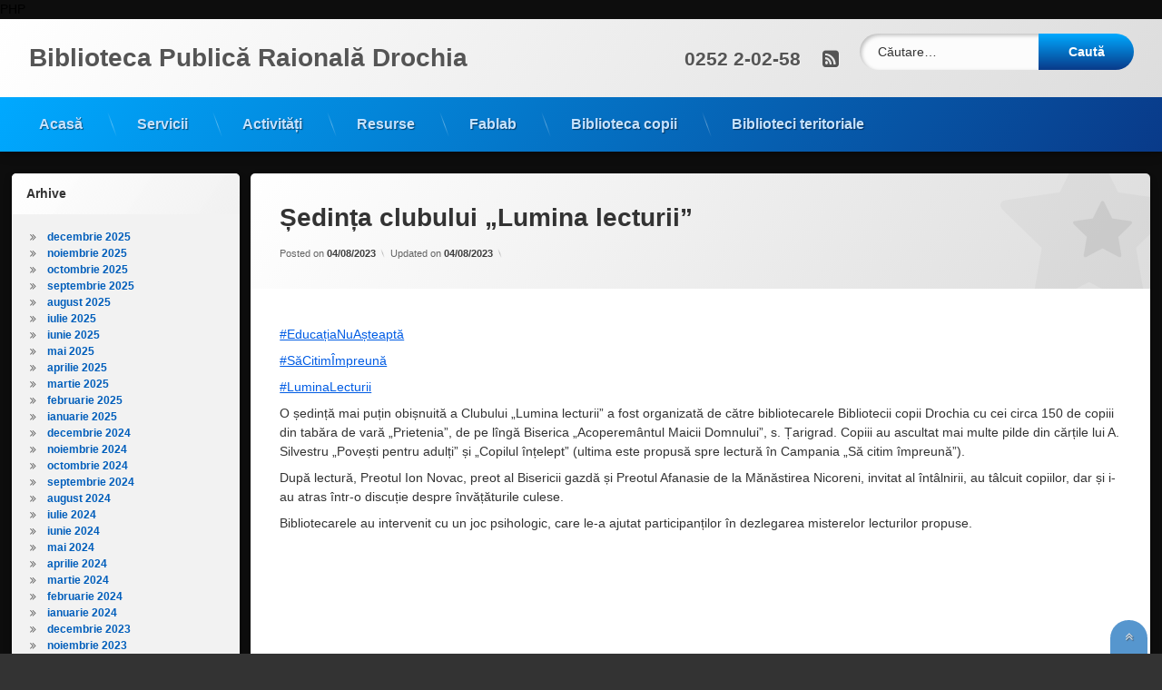

--- FILE ---
content_type: text/html; charset=UTF-8
request_url: https://bpr-drochia.info/sedinta-clubului-lumina-lecturii/
body_size: 26002
content:
PHP

<!doctype html><html lang="ro-RO" class="no-js"><head><script data-no-optimize="1">var litespeed_docref=sessionStorage.getItem("litespeed_docref");litespeed_docref&&(Object.defineProperty(document,"referrer",{get:function(){return litespeed_docref}}),sessionStorage.removeItem("litespeed_docref"));</script> <meta charset="UTF-8"><meta name="viewport" content="width=device-width, initial-scale=1"><link rel="profile" href="https://gmpg.org/xfn/11"><style>#wpadminbar #wp-admin-bar-wsm_free_top_button .ab-icon:before {
	content: "\f239";
	color: #FF9800;
	top: 3px;
}</style><meta name='robots' content='index, follow, max-image-preview:large, max-snippet:-1, max-video-preview:-1' /><title>Ședința clubului „Lumina lecturii” - Biblioteca Publică Raională Drochia</title><link rel="canonical" href="https://bpr-drochia.info/sedinta-clubului-lumina-lecturii/" /><meta property="og:locale" content="ro_RO" /><meta property="og:type" content="article" /><meta property="og:title" content="Ședința clubului „Lumina lecturii” - Biblioteca Publică Raională Drochia" /><meta property="og:description" content="#EducațiaNuAșteaptă #SăCitimÎmpreună #LuminaLecturii O ședință mai puțin obișnuită a Clubului „Lumina lecturii” a fost organizată de către bibliotecarele Bibliotecii copii Drochia cu cei circa 150 de copiii din tabăra de vară „Prietenia”, de pe lîngă Biserica „Acoperemântul Maicii Domnului”, s. Țarigrad. Copiii au ascultat mai multe pilde din cărțile lui A. Silvestru „Povești pentru adulți” &hellip;Continuă lectura Ședința clubului „Lumina lecturii”" /><meta property="og:url" content="https://bpr-drochia.info/sedinta-clubului-lumina-lecturii/" /><meta property="og:site_name" content="Biblioteca Publică Raională Drochia" /><meta property="article:publisher" content="https://www.facebook.com/bprdrochia" /><meta property="article:published_time" content="2023-08-04T07:07:32+00:00" /><meta property="article:modified_time" content="2023-08-04T07:08:54+00:00" /><meta property="og:image" content="https://bpr-drochia.info/wp-content/uploads/2023/08/362656983_3660434607610577_7892954059606812715_n-768x1024.jpg" /><meta name="author" content="admin" /><meta name="twitter:card" content="summary_large_image" /><meta name="twitter:label1" content="Scris de" /><meta name="twitter:data1" content="admin" /><meta name="twitter:label2" content="Timp estimat pentru citire" /><meta name="twitter:data2" content="3 minute" /> <script type="application/ld+json" class="yoast-schema-graph">{"@context":"https://schema.org","@graph":[{"@type":"Article","@id":"https://bpr-drochia.info/sedinta-clubului-lumina-lecturii/#article","isPartOf":{"@id":"https://bpr-drochia.info/sedinta-clubului-lumina-lecturii/"},"author":{"name":"admin","@id":"https://bpr-drochia.info/#/schema/person/d89fd3f7637936f62a45388465992e9a"},"headline":"Ședința clubului „Lumina lecturii”","datePublished":"2023-08-04T07:07:32+00:00","dateModified":"2023-08-04T07:08:54+00:00","mainEntityOfPage":{"@id":"https://bpr-drochia.info/sedinta-clubului-lumina-lecturii/"},"wordCount":251,"commentCount":0,"publisher":{"@id":"https://bpr-drochia.info/#organization"},"image":{"@id":"https://bpr-drochia.info/sedinta-clubului-lumina-lecturii/#primaryimage"},"thumbnailUrl":"https://bpr-drochia.info/wp-content/uploads/2023/08/362656983_3660434607610577_7892954059606812715_n-768x1024.jpg","articleSection":["Filiala copii Drochia"],"inLanguage":"ro-RO","potentialAction":[{"@type":"CommentAction","name":"Comment","target":["https://bpr-drochia.info/sedinta-clubului-lumina-lecturii/#respond"]}]},{"@type":"WebPage","@id":"https://bpr-drochia.info/sedinta-clubului-lumina-lecturii/","url":"https://bpr-drochia.info/sedinta-clubului-lumina-lecturii/","name":"Ședința clubului „Lumina lecturii” - Biblioteca Publică Raională Drochia","isPartOf":{"@id":"https://bpr-drochia.info/#website"},"primaryImageOfPage":{"@id":"https://bpr-drochia.info/sedinta-clubului-lumina-lecturii/#primaryimage"},"image":{"@id":"https://bpr-drochia.info/sedinta-clubului-lumina-lecturii/#primaryimage"},"thumbnailUrl":"https://bpr-drochia.info/wp-content/uploads/2023/08/362656983_3660434607610577_7892954059606812715_n-768x1024.jpg","datePublished":"2023-08-04T07:07:32+00:00","dateModified":"2023-08-04T07:08:54+00:00","breadcrumb":{"@id":"https://bpr-drochia.info/sedinta-clubului-lumina-lecturii/#breadcrumb"},"inLanguage":"ro-RO","potentialAction":[{"@type":"ReadAction","target":["https://bpr-drochia.info/sedinta-clubului-lumina-lecturii/"]}]},{"@type":"ImageObject","inLanguage":"ro-RO","@id":"https://bpr-drochia.info/sedinta-clubului-lumina-lecturii/#primaryimage","url":"https://bpr-drochia.info/wp-content/uploads/2023/08/362656983_3660434607610577_7892954059606812715_n.jpg","contentUrl":"https://bpr-drochia.info/wp-content/uploads/2023/08/362656983_3660434607610577_7892954059606812715_n.jpg","width":1500,"height":2000},{"@type":"BreadcrumbList","@id":"https://bpr-drochia.info/sedinta-clubului-lumina-lecturii/#breadcrumb","itemListElement":[{"@type":"ListItem","position":1,"name":"Prima pagină","item":"https://bpr-drochia.info/"},{"@type":"ListItem","position":2,"name":"Ședința clubului „Lumina lecturii”"}]},{"@type":"WebSite","@id":"https://bpr-drochia.info/#website","url":"https://bpr-drochia.info/","name":"Biblioteca Publică Raională Drochia","description":"Biblioteca Publică Raională Drochia","publisher":{"@id":"https://bpr-drochia.info/#organization"},"potentialAction":[{"@type":"SearchAction","target":{"@type":"EntryPoint","urlTemplate":"https://bpr-drochia.info/?s={search_term_string}"},"query-input":{"@type":"PropertyValueSpecification","valueRequired":true,"valueName":"search_term_string"}}],"inLanguage":"ro-RO"},{"@type":"Organization","@id":"https://bpr-drochia.info/#organization","name":"Biblioteca Publică Raională „Iulian Filip” or. Drochia","url":"https://bpr-drochia.info/","logo":{"@type":"ImageObject","inLanguage":"ro-RO","@id":"https://bpr-drochia.info/#/schema/logo/image/","url":"https://bpr-drochia.info/wp-content/uploads/2022/09/logo-biblioteca-filip-13..png","contentUrl":"https://bpr-drochia.info/wp-content/uploads/2022/09/logo-biblioteca-filip-13..png","width":1181,"height":1181,"caption":"Biblioteca Publică Raională „Iulian Filip” or. Drochia"},"image":{"@id":"https://bpr-drochia.info/#/schema/logo/image/"},"sameAs":["https://www.facebook.com/bprdrochia"]},{"@type":"Person","@id":"https://bpr-drochia.info/#/schema/person/d89fd3f7637936f62a45388465992e9a","name":"admin","sameAs":["https://smartwp.site/"],"url":"https://bpr-drochia.info/author/admin/"}]}</script> <link rel='dns-prefetch' href='//ajax.googleapis.com' /><link rel="alternate" type="application/rss+xml" title="Biblioteca Publică Raională Drochia &raquo; Flux" href="https://bpr-drochia.info/feed/" /><link rel="alternate" type="application/rss+xml" title="Biblioteca Publică Raională Drochia &raquo; Flux comentarii" href="https://bpr-drochia.info/comments/feed/" /><link rel="alternate" type="application/rss+xml" title="Flux comentarii Biblioteca Publică Raională Drochia &raquo; Ședința clubului „Lumina lecturii”" href="https://bpr-drochia.info/sedinta-clubului-lumina-lecturii/feed/" /><link rel="alternate" title="oEmbed (JSON)" type="application/json+oembed" href="https://bpr-drochia.info/wp-json/oembed/1.0/embed?url=https%3A%2F%2Fbpr-drochia.info%2Fsedinta-clubului-lumina-lecturii%2F" /><link rel="alternate" title="oEmbed (XML)" type="text/xml+oembed" href="https://bpr-drochia.info/wp-json/oembed/1.0/embed?url=https%3A%2F%2Fbpr-drochia.info%2Fsedinta-clubului-lumina-lecturii%2F&#038;format=xml" /><style id='wp-img-auto-sizes-contain-inline-css' type='text/css'>img:is([sizes=auto i],[sizes^="auto," i]){contain-intrinsic-size:3000px 1500px}
/*# sourceURL=wp-img-auto-sizes-contain-inline-css */</style><link data-optimized="2" rel="stylesheet" href="https://bpr-drochia.info/wp-content/litespeed/css/0793803350ac54165f7a685d08727e6b.css?ver=d24e0" /><style id='wp-block-gallery-inline-css' type='text/css'>.blocks-gallery-grid:not(.has-nested-images),.wp-block-gallery:not(.has-nested-images){display:flex;flex-wrap:wrap;list-style-type:none;margin:0;padding:0}.blocks-gallery-grid:not(.has-nested-images) .blocks-gallery-image,.blocks-gallery-grid:not(.has-nested-images) .blocks-gallery-item,.wp-block-gallery:not(.has-nested-images) .blocks-gallery-image,.wp-block-gallery:not(.has-nested-images) .blocks-gallery-item{display:flex;flex-direction:column;flex-grow:1;justify-content:center;margin:0 1em 1em 0;position:relative;width:calc(50% - 1em)}.blocks-gallery-grid:not(.has-nested-images) .blocks-gallery-image:nth-of-type(2n),.blocks-gallery-grid:not(.has-nested-images) .blocks-gallery-item:nth-of-type(2n),.wp-block-gallery:not(.has-nested-images) .blocks-gallery-image:nth-of-type(2n),.wp-block-gallery:not(.has-nested-images) .blocks-gallery-item:nth-of-type(2n){margin-right:0}.blocks-gallery-grid:not(.has-nested-images) .blocks-gallery-image figure,.blocks-gallery-grid:not(.has-nested-images) .blocks-gallery-item figure,.wp-block-gallery:not(.has-nested-images) .blocks-gallery-image figure,.wp-block-gallery:not(.has-nested-images) .blocks-gallery-item figure{align-items:flex-end;display:flex;height:100%;justify-content:flex-start;margin:0}.blocks-gallery-grid:not(.has-nested-images) .blocks-gallery-image img,.blocks-gallery-grid:not(.has-nested-images) .blocks-gallery-item img,.wp-block-gallery:not(.has-nested-images) .blocks-gallery-image img,.wp-block-gallery:not(.has-nested-images) .blocks-gallery-item img{display:block;height:auto;max-width:100%;width:auto}.blocks-gallery-grid:not(.has-nested-images) .blocks-gallery-image figcaption,.blocks-gallery-grid:not(.has-nested-images) .blocks-gallery-item figcaption,.wp-block-gallery:not(.has-nested-images) .blocks-gallery-image figcaption,.wp-block-gallery:not(.has-nested-images) .blocks-gallery-item figcaption{background:linear-gradient(0deg,#000000b3,#0000004d 70%,#0000);bottom:0;box-sizing:border-box;color:#fff;font-size:.8em;margin:0;max-height:100%;overflow:auto;padding:3em .77em .7em;position:absolute;text-align:center;width:100%;z-index:2}.blocks-gallery-grid:not(.has-nested-images) .blocks-gallery-image figcaption img,.blocks-gallery-grid:not(.has-nested-images) .blocks-gallery-item figcaption img,.wp-block-gallery:not(.has-nested-images) .blocks-gallery-image figcaption img,.wp-block-gallery:not(.has-nested-images) .blocks-gallery-item figcaption img{display:inline}.blocks-gallery-grid:not(.has-nested-images) figcaption,.wp-block-gallery:not(.has-nested-images) figcaption{flex-grow:1}.blocks-gallery-grid:not(.has-nested-images).is-cropped .blocks-gallery-image a,.blocks-gallery-grid:not(.has-nested-images).is-cropped .blocks-gallery-image img,.blocks-gallery-grid:not(.has-nested-images).is-cropped .blocks-gallery-item a,.blocks-gallery-grid:not(.has-nested-images).is-cropped .blocks-gallery-item img,.wp-block-gallery:not(.has-nested-images).is-cropped .blocks-gallery-image a,.wp-block-gallery:not(.has-nested-images).is-cropped .blocks-gallery-image img,.wp-block-gallery:not(.has-nested-images).is-cropped .blocks-gallery-item a,.wp-block-gallery:not(.has-nested-images).is-cropped .blocks-gallery-item img{flex:1;height:100%;object-fit:cover;width:100%}.blocks-gallery-grid:not(.has-nested-images).columns-1 .blocks-gallery-image,.blocks-gallery-grid:not(.has-nested-images).columns-1 .blocks-gallery-item,.wp-block-gallery:not(.has-nested-images).columns-1 .blocks-gallery-image,.wp-block-gallery:not(.has-nested-images).columns-1 .blocks-gallery-item{margin-right:0;width:100%}@media (min-width:600px){.blocks-gallery-grid:not(.has-nested-images).columns-3 .blocks-gallery-image,.blocks-gallery-grid:not(.has-nested-images).columns-3 .blocks-gallery-item,.wp-block-gallery:not(.has-nested-images).columns-3 .blocks-gallery-image,.wp-block-gallery:not(.has-nested-images).columns-3 .blocks-gallery-item{margin-right:1em;width:calc(33.33333% - .66667em)}.blocks-gallery-grid:not(.has-nested-images).columns-4 .blocks-gallery-image,.blocks-gallery-grid:not(.has-nested-images).columns-4 .blocks-gallery-item,.wp-block-gallery:not(.has-nested-images).columns-4 .blocks-gallery-image,.wp-block-gallery:not(.has-nested-images).columns-4 .blocks-gallery-item{margin-right:1em;width:calc(25% - .75em)}.blocks-gallery-grid:not(.has-nested-images).columns-5 .blocks-gallery-image,.blocks-gallery-grid:not(.has-nested-images).columns-5 .blocks-gallery-item,.wp-block-gallery:not(.has-nested-images).columns-5 .blocks-gallery-image,.wp-block-gallery:not(.has-nested-images).columns-5 .blocks-gallery-item{margin-right:1em;width:calc(20% - .8em)}.blocks-gallery-grid:not(.has-nested-images).columns-6 .blocks-gallery-image,.blocks-gallery-grid:not(.has-nested-images).columns-6 .blocks-gallery-item,.wp-block-gallery:not(.has-nested-images).columns-6 .blocks-gallery-image,.wp-block-gallery:not(.has-nested-images).columns-6 .blocks-gallery-item{margin-right:1em;width:calc(16.66667% - .83333em)}.blocks-gallery-grid:not(.has-nested-images).columns-7 .blocks-gallery-image,.blocks-gallery-grid:not(.has-nested-images).columns-7 .blocks-gallery-item,.wp-block-gallery:not(.has-nested-images).columns-7 .blocks-gallery-image,.wp-block-gallery:not(.has-nested-images).columns-7 .blocks-gallery-item{margin-right:1em;width:calc(14.28571% - .85714em)}.blocks-gallery-grid:not(.has-nested-images).columns-8 .blocks-gallery-image,.blocks-gallery-grid:not(.has-nested-images).columns-8 .blocks-gallery-item,.wp-block-gallery:not(.has-nested-images).columns-8 .blocks-gallery-image,.wp-block-gallery:not(.has-nested-images).columns-8 .blocks-gallery-item{margin-right:1em;width:calc(12.5% - .875em)}.blocks-gallery-grid:not(.has-nested-images).columns-1 .blocks-gallery-image:nth-of-type(1n),.blocks-gallery-grid:not(.has-nested-images).columns-1 .blocks-gallery-item:nth-of-type(1n),.blocks-gallery-grid:not(.has-nested-images).columns-2 .blocks-gallery-image:nth-of-type(2n),.blocks-gallery-grid:not(.has-nested-images).columns-2 .blocks-gallery-item:nth-of-type(2n),.blocks-gallery-grid:not(.has-nested-images).columns-3 .blocks-gallery-image:nth-of-type(3n),.blocks-gallery-grid:not(.has-nested-images).columns-3 .blocks-gallery-item:nth-of-type(3n),.blocks-gallery-grid:not(.has-nested-images).columns-4 .blocks-gallery-image:nth-of-type(4n),.blocks-gallery-grid:not(.has-nested-images).columns-4 .blocks-gallery-item:nth-of-type(4n),.blocks-gallery-grid:not(.has-nested-images).columns-5 .blocks-gallery-image:nth-of-type(5n),.blocks-gallery-grid:not(.has-nested-images).columns-5 .blocks-gallery-item:nth-of-type(5n),.blocks-gallery-grid:not(.has-nested-images).columns-6 .blocks-gallery-image:nth-of-type(6n),.blocks-gallery-grid:not(.has-nested-images).columns-6 .blocks-gallery-item:nth-of-type(6n),.blocks-gallery-grid:not(.has-nested-images).columns-7 .blocks-gallery-image:nth-of-type(7n),.blocks-gallery-grid:not(.has-nested-images).columns-7 .blocks-gallery-item:nth-of-type(7n),.blocks-gallery-grid:not(.has-nested-images).columns-8 .blocks-gallery-image:nth-of-type(8n),.blocks-gallery-grid:not(.has-nested-images).columns-8 .blocks-gallery-item:nth-of-type(8n),.wp-block-gallery:not(.has-nested-images).columns-1 .blocks-gallery-image:nth-of-type(1n),.wp-block-gallery:not(.has-nested-images).columns-1 .blocks-gallery-item:nth-of-type(1n),.wp-block-gallery:not(.has-nested-images).columns-2 .blocks-gallery-image:nth-of-type(2n),.wp-block-gallery:not(.has-nested-images).columns-2 .blocks-gallery-item:nth-of-type(2n),.wp-block-gallery:not(.has-nested-images).columns-3 .blocks-gallery-image:nth-of-type(3n),.wp-block-gallery:not(.has-nested-images).columns-3 .blocks-gallery-item:nth-of-type(3n),.wp-block-gallery:not(.has-nested-images).columns-4 .blocks-gallery-image:nth-of-type(4n),.wp-block-gallery:not(.has-nested-images).columns-4 .blocks-gallery-item:nth-of-type(4n),.wp-block-gallery:not(.has-nested-images).columns-5 .blocks-gallery-image:nth-of-type(5n),.wp-block-gallery:not(.has-nested-images).columns-5 .blocks-gallery-item:nth-of-type(5n),.wp-block-gallery:not(.has-nested-images).columns-6 .blocks-gallery-image:nth-of-type(6n),.wp-block-gallery:not(.has-nested-images).columns-6 .blocks-gallery-item:nth-of-type(6n),.wp-block-gallery:not(.has-nested-images).columns-7 .blocks-gallery-image:nth-of-type(7n),.wp-block-gallery:not(.has-nested-images).columns-7 .blocks-gallery-item:nth-of-type(7n),.wp-block-gallery:not(.has-nested-images).columns-8 .blocks-gallery-image:nth-of-type(8n),.wp-block-gallery:not(.has-nested-images).columns-8 .blocks-gallery-item:nth-of-type(8n){margin-right:0}}.blocks-gallery-grid:not(.has-nested-images) .blocks-gallery-image:last-child,.blocks-gallery-grid:not(.has-nested-images) .blocks-gallery-item:last-child,.wp-block-gallery:not(.has-nested-images) .blocks-gallery-image:last-child,.wp-block-gallery:not(.has-nested-images) .blocks-gallery-item:last-child{margin-right:0}.blocks-gallery-grid:not(.has-nested-images).alignleft,.blocks-gallery-grid:not(.has-nested-images).alignright,.wp-block-gallery:not(.has-nested-images).alignleft,.wp-block-gallery:not(.has-nested-images).alignright{max-width:420px;width:100%}.blocks-gallery-grid:not(.has-nested-images).aligncenter .blocks-gallery-item figure,.wp-block-gallery:not(.has-nested-images).aligncenter .blocks-gallery-item figure{justify-content:center}.wp-block-gallery:not(.is-cropped) .blocks-gallery-item{align-self:flex-start}figure.wp-block-gallery.has-nested-images{align-items:normal}.wp-block-gallery.has-nested-images figure.wp-block-image:not(#individual-image){margin:0;width:calc(50% - var(--wp--style--unstable-gallery-gap, 16px)/2)}.wp-block-gallery.has-nested-images figure.wp-block-image{box-sizing:border-box;display:flex;flex-direction:column;flex-grow:1;justify-content:center;max-width:100%;position:relative}.wp-block-gallery.has-nested-images figure.wp-block-image>a,.wp-block-gallery.has-nested-images figure.wp-block-image>div{flex-direction:column;flex-grow:1;margin:0}.wp-block-gallery.has-nested-images figure.wp-block-image img{display:block;height:auto;max-width:100%!important;width:auto}.wp-block-gallery.has-nested-images figure.wp-block-image figcaption,.wp-block-gallery.has-nested-images figure.wp-block-image:has(figcaption):before{bottom:0;left:0;max-height:100%;position:absolute;right:0}.wp-block-gallery.has-nested-images figure.wp-block-image:has(figcaption):before{backdrop-filter:blur(3px);content:"";height:100%;-webkit-mask-image:linear-gradient(0deg,#000 20%,#0000);mask-image:linear-gradient(0deg,#000 20%,#0000);max-height:40%;pointer-events:none}.wp-block-gallery.has-nested-images figure.wp-block-image figcaption{box-sizing:border-box;color:#fff;font-size:13px;margin:0;overflow:auto;padding:1em;text-align:center;text-shadow:0 0 1.5px #000}.wp-block-gallery.has-nested-images figure.wp-block-image figcaption::-webkit-scrollbar{height:12px;width:12px}.wp-block-gallery.has-nested-images figure.wp-block-image figcaption::-webkit-scrollbar-track{background-color:initial}.wp-block-gallery.has-nested-images figure.wp-block-image figcaption::-webkit-scrollbar-thumb{background-clip:padding-box;background-color:initial;border:3px solid #0000;border-radius:8px}.wp-block-gallery.has-nested-images figure.wp-block-image figcaption:focus-within::-webkit-scrollbar-thumb,.wp-block-gallery.has-nested-images figure.wp-block-image figcaption:focus::-webkit-scrollbar-thumb,.wp-block-gallery.has-nested-images figure.wp-block-image figcaption:hover::-webkit-scrollbar-thumb{background-color:#fffc}.wp-block-gallery.has-nested-images figure.wp-block-image figcaption{scrollbar-color:#0000 #0000;scrollbar-gutter:stable both-edges;scrollbar-width:thin}.wp-block-gallery.has-nested-images figure.wp-block-image figcaption:focus,.wp-block-gallery.has-nested-images figure.wp-block-image figcaption:focus-within,.wp-block-gallery.has-nested-images figure.wp-block-image figcaption:hover{scrollbar-color:#fffc #0000}.wp-block-gallery.has-nested-images figure.wp-block-image figcaption{will-change:transform}@media (hover:none){.wp-block-gallery.has-nested-images figure.wp-block-image figcaption{scrollbar-color:#fffc #0000}}.wp-block-gallery.has-nested-images figure.wp-block-image figcaption{background:linear-gradient(0deg,#0006,#0000)}.wp-block-gallery.has-nested-images figure.wp-block-image figcaption img{display:inline}.wp-block-gallery.has-nested-images figure.wp-block-image figcaption a{color:inherit}.wp-block-gallery.has-nested-images figure.wp-block-image.has-custom-border img{box-sizing:border-box}.wp-block-gallery.has-nested-images figure.wp-block-image.has-custom-border>a,.wp-block-gallery.has-nested-images figure.wp-block-image.has-custom-border>div,.wp-block-gallery.has-nested-images figure.wp-block-image.is-style-rounded>a,.wp-block-gallery.has-nested-images figure.wp-block-image.is-style-rounded>div{flex:1 1 auto}.wp-block-gallery.has-nested-images figure.wp-block-image.has-custom-border figcaption,.wp-block-gallery.has-nested-images figure.wp-block-image.is-style-rounded figcaption{background:none;color:inherit;flex:initial;margin:0;padding:10px 10px 9px;position:relative;text-shadow:none}.wp-block-gallery.has-nested-images figure.wp-block-image.has-custom-border:before,.wp-block-gallery.has-nested-images figure.wp-block-image.is-style-rounded:before{content:none}.wp-block-gallery.has-nested-images figcaption{flex-basis:100%;flex-grow:1;text-align:center}.wp-block-gallery.has-nested-images:not(.is-cropped) figure.wp-block-image:not(#individual-image){margin-bottom:auto;margin-top:0}.wp-block-gallery.has-nested-images.is-cropped figure.wp-block-image:not(#individual-image){align-self:inherit}.wp-block-gallery.has-nested-images.is-cropped figure.wp-block-image:not(#individual-image)>a,.wp-block-gallery.has-nested-images.is-cropped figure.wp-block-image:not(#individual-image)>div:not(.components-drop-zone){display:flex}.wp-block-gallery.has-nested-images.is-cropped figure.wp-block-image:not(#individual-image) a,.wp-block-gallery.has-nested-images.is-cropped figure.wp-block-image:not(#individual-image) img{flex:1 0 0%;height:100%;object-fit:cover;width:100%}.wp-block-gallery.has-nested-images.columns-1 figure.wp-block-image:not(#individual-image){width:100%}@media (min-width:600px){.wp-block-gallery.has-nested-images.columns-3 figure.wp-block-image:not(#individual-image){width:calc(33.33333% - var(--wp--style--unstable-gallery-gap, 16px)*.66667)}.wp-block-gallery.has-nested-images.columns-4 figure.wp-block-image:not(#individual-image){width:calc(25% - var(--wp--style--unstable-gallery-gap, 16px)*.75)}.wp-block-gallery.has-nested-images.columns-5 figure.wp-block-image:not(#individual-image){width:calc(20% - var(--wp--style--unstable-gallery-gap, 16px)*.8)}.wp-block-gallery.has-nested-images.columns-6 figure.wp-block-image:not(#individual-image){width:calc(16.66667% - var(--wp--style--unstable-gallery-gap, 16px)*.83333)}.wp-block-gallery.has-nested-images.columns-7 figure.wp-block-image:not(#individual-image){width:calc(14.28571% - var(--wp--style--unstable-gallery-gap, 16px)*.85714)}.wp-block-gallery.has-nested-images.columns-8 figure.wp-block-image:not(#individual-image){width:calc(12.5% - var(--wp--style--unstable-gallery-gap, 16px)*.875)}.wp-block-gallery.has-nested-images.columns-default figure.wp-block-image:not(#individual-image){width:calc(33.33% - var(--wp--style--unstable-gallery-gap, 16px)*.66667)}.wp-block-gallery.has-nested-images.columns-default figure.wp-block-image:not(#individual-image):first-child:nth-last-child(2),.wp-block-gallery.has-nested-images.columns-default figure.wp-block-image:not(#individual-image):first-child:nth-last-child(2)~figure.wp-block-image:not(#individual-image){width:calc(50% - var(--wp--style--unstable-gallery-gap, 16px)*.5)}.wp-block-gallery.has-nested-images.columns-default figure.wp-block-image:not(#individual-image):first-child:last-child{width:100%}}.wp-block-gallery.has-nested-images.alignleft,.wp-block-gallery.has-nested-images.alignright{max-width:420px;width:100%}.wp-block-gallery.has-nested-images.aligncenter{justify-content:center}
/*# sourceURL=https://bpr-drochia.info/wp-includes/blocks/gallery/style.min.css */</style><style id='wp-block-image-inline-css' type='text/css'>.wp-block-image>a,.wp-block-image>figure>a{display:inline-block}.wp-block-image img{box-sizing:border-box;height:auto;max-width:100%;vertical-align:bottom}@media not (prefers-reduced-motion){.wp-block-image img.hide{visibility:hidden}.wp-block-image img.show{animation:show-content-image .4s}}.wp-block-image[style*=border-radius] img,.wp-block-image[style*=border-radius]>a{border-radius:inherit}.wp-block-image.has-custom-border img{box-sizing:border-box}.wp-block-image.aligncenter{text-align:center}.wp-block-image.alignfull>a,.wp-block-image.alignwide>a{width:100%}.wp-block-image.alignfull img,.wp-block-image.alignwide img{height:auto;width:100%}.wp-block-image .aligncenter,.wp-block-image .alignleft,.wp-block-image .alignright,.wp-block-image.aligncenter,.wp-block-image.alignleft,.wp-block-image.alignright{display:table}.wp-block-image .aligncenter>figcaption,.wp-block-image .alignleft>figcaption,.wp-block-image .alignright>figcaption,.wp-block-image.aligncenter>figcaption,.wp-block-image.alignleft>figcaption,.wp-block-image.alignright>figcaption{caption-side:bottom;display:table-caption}.wp-block-image .alignleft{float:left;margin:.5em 1em .5em 0}.wp-block-image .alignright{float:right;margin:.5em 0 .5em 1em}.wp-block-image .aligncenter{margin-left:auto;margin-right:auto}.wp-block-image :where(figcaption){margin-bottom:1em;margin-top:.5em}.wp-block-image.is-style-circle-mask img{border-radius:9999px}@supports ((-webkit-mask-image:none) or (mask-image:none)) or (-webkit-mask-image:none){.wp-block-image.is-style-circle-mask img{border-radius:0;-webkit-mask-image:url('data:image/svg+xml;utf8,<svg viewBox="0 0 100 100" xmlns="http://www.w3.org/2000/svg"><circle cx="50" cy="50" r="50"/></svg>');mask-image:url('data:image/svg+xml;utf8,<svg viewBox="0 0 100 100" xmlns="http://www.w3.org/2000/svg"><circle cx="50" cy="50" r="50"/></svg>');mask-mode:alpha;-webkit-mask-position:center;mask-position:center;-webkit-mask-repeat:no-repeat;mask-repeat:no-repeat;-webkit-mask-size:contain;mask-size:contain}}:root :where(.wp-block-image.is-style-rounded img,.wp-block-image .is-style-rounded img){border-radius:9999px}.wp-block-image figure{margin:0}.wp-lightbox-container{display:flex;flex-direction:column;position:relative}.wp-lightbox-container img{cursor:zoom-in}.wp-lightbox-container img:hover+button{opacity:1}.wp-lightbox-container button{align-items:center;backdrop-filter:blur(16px) saturate(180%);background-color:#5a5a5a40;border:none;border-radius:4px;cursor:zoom-in;display:flex;height:20px;justify-content:center;opacity:0;padding:0;position:absolute;right:16px;text-align:center;top:16px;width:20px;z-index:100}@media not (prefers-reduced-motion){.wp-lightbox-container button{transition:opacity .2s ease}}.wp-lightbox-container button:focus-visible{outline:3px auto #5a5a5a40;outline:3px auto -webkit-focus-ring-color;outline-offset:3px}.wp-lightbox-container button:hover{cursor:pointer;opacity:1}.wp-lightbox-container button:focus{opacity:1}.wp-lightbox-container button:focus,.wp-lightbox-container button:hover,.wp-lightbox-container button:not(:hover):not(:active):not(.has-background){background-color:#5a5a5a40;border:none}.wp-lightbox-overlay{box-sizing:border-box;cursor:zoom-out;height:100vh;left:0;overflow:hidden;position:fixed;top:0;visibility:hidden;width:100%;z-index:100000}.wp-lightbox-overlay .close-button{align-items:center;cursor:pointer;display:flex;justify-content:center;min-height:40px;min-width:40px;padding:0;position:absolute;right:calc(env(safe-area-inset-right) + 16px);top:calc(env(safe-area-inset-top) + 16px);z-index:5000000}.wp-lightbox-overlay .close-button:focus,.wp-lightbox-overlay .close-button:hover,.wp-lightbox-overlay .close-button:not(:hover):not(:active):not(.has-background){background:none;border:none}.wp-lightbox-overlay .lightbox-image-container{height:var(--wp--lightbox-container-height);left:50%;overflow:hidden;position:absolute;top:50%;transform:translate(-50%,-50%);transform-origin:top left;width:var(--wp--lightbox-container-width);z-index:9999999999}.wp-lightbox-overlay .wp-block-image{align-items:center;box-sizing:border-box;display:flex;height:100%;justify-content:center;margin:0;position:relative;transform-origin:0 0;width:100%;z-index:3000000}.wp-lightbox-overlay .wp-block-image img{height:var(--wp--lightbox-image-height);min-height:var(--wp--lightbox-image-height);min-width:var(--wp--lightbox-image-width);width:var(--wp--lightbox-image-width)}.wp-lightbox-overlay .wp-block-image figcaption{display:none}.wp-lightbox-overlay button{background:none;border:none}.wp-lightbox-overlay .scrim{background-color:#fff;height:100%;opacity:.9;position:absolute;width:100%;z-index:2000000}.wp-lightbox-overlay.active{visibility:visible}@media not (prefers-reduced-motion){.wp-lightbox-overlay.active{animation:turn-on-visibility .25s both}.wp-lightbox-overlay.active img{animation:turn-on-visibility .35s both}.wp-lightbox-overlay.show-closing-animation:not(.active){animation:turn-off-visibility .35s both}.wp-lightbox-overlay.show-closing-animation:not(.active) img{animation:turn-off-visibility .25s both}.wp-lightbox-overlay.zoom.active{animation:none;opacity:1;visibility:visible}.wp-lightbox-overlay.zoom.active .lightbox-image-container{animation:lightbox-zoom-in .4s}.wp-lightbox-overlay.zoom.active .lightbox-image-container img{animation:none}.wp-lightbox-overlay.zoom.active .scrim{animation:turn-on-visibility .4s forwards}.wp-lightbox-overlay.zoom.show-closing-animation:not(.active){animation:none}.wp-lightbox-overlay.zoom.show-closing-animation:not(.active) .lightbox-image-container{animation:lightbox-zoom-out .4s}.wp-lightbox-overlay.zoom.show-closing-animation:not(.active) .lightbox-image-container img{animation:none}.wp-lightbox-overlay.zoom.show-closing-animation:not(.active) .scrim{animation:turn-off-visibility .4s forwards}}@keyframes show-content-image{0%{visibility:hidden}99%{visibility:hidden}to{visibility:visible}}@keyframes turn-on-visibility{0%{opacity:0}to{opacity:1}}@keyframes turn-off-visibility{0%{opacity:1;visibility:visible}99%{opacity:0;visibility:visible}to{opacity:0;visibility:hidden}}@keyframes lightbox-zoom-in{0%{transform:translate(calc((-100vw + var(--wp--lightbox-scrollbar-width))/2 + var(--wp--lightbox-initial-left-position)),calc(-50vh + var(--wp--lightbox-initial-top-position))) scale(var(--wp--lightbox-scale))}to{transform:translate(-50%,-50%) scale(1)}}@keyframes lightbox-zoom-out{0%{transform:translate(-50%,-50%) scale(1);visibility:visible}99%{visibility:visible}to{transform:translate(calc((-100vw + var(--wp--lightbox-scrollbar-width))/2 + var(--wp--lightbox-initial-left-position)),calc(-50vh + var(--wp--lightbox-initial-top-position))) scale(var(--wp--lightbox-scale));visibility:hidden}}
/*# sourceURL=https://bpr-drochia.info/wp-includes/blocks/image/style.min.css */</style><style id='global-styles-inline-css' type='text/css'>:root{--wp--preset--aspect-ratio--square: 1;--wp--preset--aspect-ratio--4-3: 4/3;--wp--preset--aspect-ratio--3-4: 3/4;--wp--preset--aspect-ratio--3-2: 3/2;--wp--preset--aspect-ratio--2-3: 2/3;--wp--preset--aspect-ratio--16-9: 16/9;--wp--preset--aspect-ratio--9-16: 9/16;--wp--preset--color--black: #000000;--wp--preset--color--cyan-bluish-gray: #abb8c3;--wp--preset--color--white: #ffffff;--wp--preset--color--pale-pink: #f78da7;--wp--preset--color--vivid-red: #cf2e2e;--wp--preset--color--luminous-vivid-orange: #ff6900;--wp--preset--color--luminous-vivid-amber: #fcb900;--wp--preset--color--light-green-cyan: #7bdcb5;--wp--preset--color--vivid-green-cyan: #00d084;--wp--preset--color--pale-cyan-blue: #8ed1fc;--wp--preset--color--vivid-cyan-blue: #0693e3;--wp--preset--color--vivid-purple: #9b51e0;--wp--preset--gradient--vivid-cyan-blue-to-vivid-purple: linear-gradient(135deg,rgb(6,147,227) 0%,rgb(155,81,224) 100%);--wp--preset--gradient--light-green-cyan-to-vivid-green-cyan: linear-gradient(135deg,rgb(122,220,180) 0%,rgb(0,208,130) 100%);--wp--preset--gradient--luminous-vivid-amber-to-luminous-vivid-orange: linear-gradient(135deg,rgb(252,185,0) 0%,rgb(255,105,0) 100%);--wp--preset--gradient--luminous-vivid-orange-to-vivid-red: linear-gradient(135deg,rgb(255,105,0) 0%,rgb(207,46,46) 100%);--wp--preset--gradient--very-light-gray-to-cyan-bluish-gray: linear-gradient(135deg,rgb(238,238,238) 0%,rgb(169,184,195) 100%);--wp--preset--gradient--cool-to-warm-spectrum: linear-gradient(135deg,rgb(74,234,220) 0%,rgb(151,120,209) 20%,rgb(207,42,186) 40%,rgb(238,44,130) 60%,rgb(251,105,98) 80%,rgb(254,248,76) 100%);--wp--preset--gradient--blush-light-purple: linear-gradient(135deg,rgb(255,206,236) 0%,rgb(152,150,240) 100%);--wp--preset--gradient--blush-bordeaux: linear-gradient(135deg,rgb(254,205,165) 0%,rgb(254,45,45) 50%,rgb(107,0,62) 100%);--wp--preset--gradient--luminous-dusk: linear-gradient(135deg,rgb(255,203,112) 0%,rgb(199,81,192) 50%,rgb(65,88,208) 100%);--wp--preset--gradient--pale-ocean: linear-gradient(135deg,rgb(255,245,203) 0%,rgb(182,227,212) 50%,rgb(51,167,181) 100%);--wp--preset--gradient--electric-grass: linear-gradient(135deg,rgb(202,248,128) 0%,rgb(113,206,126) 100%);--wp--preset--gradient--midnight: linear-gradient(135deg,rgb(2,3,129) 0%,rgb(40,116,252) 100%);--wp--preset--font-size--small: 13px;--wp--preset--font-size--medium: 20px;--wp--preset--font-size--large: 36px;--wp--preset--font-size--x-large: 42px;--wp--preset--spacing--20: 0.44rem;--wp--preset--spacing--30: 0.67rem;--wp--preset--spacing--40: 1rem;--wp--preset--spacing--50: 1.5rem;--wp--preset--spacing--60: 2.25rem;--wp--preset--spacing--70: 3.38rem;--wp--preset--spacing--80: 5.06rem;--wp--preset--shadow--natural: 6px 6px 9px rgba(0, 0, 0, 0.2);--wp--preset--shadow--deep: 12px 12px 50px rgba(0, 0, 0, 0.4);--wp--preset--shadow--sharp: 6px 6px 0px rgba(0, 0, 0, 0.2);--wp--preset--shadow--outlined: 6px 6px 0px -3px rgb(255, 255, 255), 6px 6px rgb(0, 0, 0);--wp--preset--shadow--crisp: 6px 6px 0px rgb(0, 0, 0);}:where(.is-layout-flex){gap: 0.5em;}:where(.is-layout-grid){gap: 0.5em;}body .is-layout-flex{display: flex;}.is-layout-flex{flex-wrap: wrap;align-items: center;}.is-layout-flex > :is(*, div){margin: 0;}body .is-layout-grid{display: grid;}.is-layout-grid > :is(*, div){margin: 0;}:where(.wp-block-columns.is-layout-flex){gap: 2em;}:where(.wp-block-columns.is-layout-grid){gap: 2em;}:where(.wp-block-post-template.is-layout-flex){gap: 1.25em;}:where(.wp-block-post-template.is-layout-grid){gap: 1.25em;}.has-black-color{color: var(--wp--preset--color--black) !important;}.has-cyan-bluish-gray-color{color: var(--wp--preset--color--cyan-bluish-gray) !important;}.has-white-color{color: var(--wp--preset--color--white) !important;}.has-pale-pink-color{color: var(--wp--preset--color--pale-pink) !important;}.has-vivid-red-color{color: var(--wp--preset--color--vivid-red) !important;}.has-luminous-vivid-orange-color{color: var(--wp--preset--color--luminous-vivid-orange) !important;}.has-luminous-vivid-amber-color{color: var(--wp--preset--color--luminous-vivid-amber) !important;}.has-light-green-cyan-color{color: var(--wp--preset--color--light-green-cyan) !important;}.has-vivid-green-cyan-color{color: var(--wp--preset--color--vivid-green-cyan) !important;}.has-pale-cyan-blue-color{color: var(--wp--preset--color--pale-cyan-blue) !important;}.has-vivid-cyan-blue-color{color: var(--wp--preset--color--vivid-cyan-blue) !important;}.has-vivid-purple-color{color: var(--wp--preset--color--vivid-purple) !important;}.has-black-background-color{background-color: var(--wp--preset--color--black) !important;}.has-cyan-bluish-gray-background-color{background-color: var(--wp--preset--color--cyan-bluish-gray) !important;}.has-white-background-color{background-color: var(--wp--preset--color--white) !important;}.has-pale-pink-background-color{background-color: var(--wp--preset--color--pale-pink) !important;}.has-vivid-red-background-color{background-color: var(--wp--preset--color--vivid-red) !important;}.has-luminous-vivid-orange-background-color{background-color: var(--wp--preset--color--luminous-vivid-orange) !important;}.has-luminous-vivid-amber-background-color{background-color: var(--wp--preset--color--luminous-vivid-amber) !important;}.has-light-green-cyan-background-color{background-color: var(--wp--preset--color--light-green-cyan) !important;}.has-vivid-green-cyan-background-color{background-color: var(--wp--preset--color--vivid-green-cyan) !important;}.has-pale-cyan-blue-background-color{background-color: var(--wp--preset--color--pale-cyan-blue) !important;}.has-vivid-cyan-blue-background-color{background-color: var(--wp--preset--color--vivid-cyan-blue) !important;}.has-vivid-purple-background-color{background-color: var(--wp--preset--color--vivid-purple) !important;}.has-black-border-color{border-color: var(--wp--preset--color--black) !important;}.has-cyan-bluish-gray-border-color{border-color: var(--wp--preset--color--cyan-bluish-gray) !important;}.has-white-border-color{border-color: var(--wp--preset--color--white) !important;}.has-pale-pink-border-color{border-color: var(--wp--preset--color--pale-pink) !important;}.has-vivid-red-border-color{border-color: var(--wp--preset--color--vivid-red) !important;}.has-luminous-vivid-orange-border-color{border-color: var(--wp--preset--color--luminous-vivid-orange) !important;}.has-luminous-vivid-amber-border-color{border-color: var(--wp--preset--color--luminous-vivid-amber) !important;}.has-light-green-cyan-border-color{border-color: var(--wp--preset--color--light-green-cyan) !important;}.has-vivid-green-cyan-border-color{border-color: var(--wp--preset--color--vivid-green-cyan) !important;}.has-pale-cyan-blue-border-color{border-color: var(--wp--preset--color--pale-cyan-blue) !important;}.has-vivid-cyan-blue-border-color{border-color: var(--wp--preset--color--vivid-cyan-blue) !important;}.has-vivid-purple-border-color{border-color: var(--wp--preset--color--vivid-purple) !important;}.has-vivid-cyan-blue-to-vivid-purple-gradient-background{background: var(--wp--preset--gradient--vivid-cyan-blue-to-vivid-purple) !important;}.has-light-green-cyan-to-vivid-green-cyan-gradient-background{background: var(--wp--preset--gradient--light-green-cyan-to-vivid-green-cyan) !important;}.has-luminous-vivid-amber-to-luminous-vivid-orange-gradient-background{background: var(--wp--preset--gradient--luminous-vivid-amber-to-luminous-vivid-orange) !important;}.has-luminous-vivid-orange-to-vivid-red-gradient-background{background: var(--wp--preset--gradient--luminous-vivid-orange-to-vivid-red) !important;}.has-very-light-gray-to-cyan-bluish-gray-gradient-background{background: var(--wp--preset--gradient--very-light-gray-to-cyan-bluish-gray) !important;}.has-cool-to-warm-spectrum-gradient-background{background: var(--wp--preset--gradient--cool-to-warm-spectrum) !important;}.has-blush-light-purple-gradient-background{background: var(--wp--preset--gradient--blush-light-purple) !important;}.has-blush-bordeaux-gradient-background{background: var(--wp--preset--gradient--blush-bordeaux) !important;}.has-luminous-dusk-gradient-background{background: var(--wp--preset--gradient--luminous-dusk) !important;}.has-pale-ocean-gradient-background{background: var(--wp--preset--gradient--pale-ocean) !important;}.has-electric-grass-gradient-background{background: var(--wp--preset--gradient--electric-grass) !important;}.has-midnight-gradient-background{background: var(--wp--preset--gradient--midnight) !important;}.has-small-font-size{font-size: var(--wp--preset--font-size--small) !important;}.has-medium-font-size{font-size: var(--wp--preset--font-size--medium) !important;}.has-large-font-size{font-size: var(--wp--preset--font-size--large) !important;}.has-x-large-font-size{font-size: var(--wp--preset--font-size--x-large) !important;}
/*# sourceURL=global-styles-inline-css */</style><style id='core-block-supports-inline-css' type='text/css'>.wp-block-gallery.wp-block-gallery-1{--wp--style--unstable-gallery-gap:var( --wp--style--gallery-gap-default, var( --gallery-block--gutter-size, var( --wp--style--block-gap, 0.5em ) ) );gap:var( --wp--style--gallery-gap-default, var( --gallery-block--gutter-size, var( --wp--style--block-gap, 0.5em ) ) );}
/*# sourceURL=core-block-supports-inline-css */</style><style id='classic-theme-styles-inline-css' type='text/css'>/*! This file is auto-generated */
.wp-block-button__link{color:#fff;background-color:#32373c;border-radius:9999px;box-shadow:none;text-decoration:none;padding:calc(.667em + 2px) calc(1.333em + 2px);font-size:1.125em}.wp-block-file__button{background:#32373c;color:#fff;text-decoration:none}
/*# sourceURL=/wp-includes/css/classic-themes.min.css */</style><style id='pen-css-inline-css' type='text/css'>body.pen_loading_spinner_style_0 #page .pen_loading .pen_icon:before{}@media (prefers-color-scheme:dark){body.pen_loading_spinner_style_0 #page .pen_loading .pen_icon:before{}}
#pen_footer.pen_not_transparent{background-color:#1e73be;background:#1e73be}@media (prefers-color-scheme:dark){#pen_footer.pen_not_transparent{background-color:#1e73be;background:#1e73be}}a#pen_back{background:#1e73be;color:#dddddd}@media (prefers-color-scheme:dark){a#pen_back{background:#1e73be;color:#dddddd}}
/*# sourceURL=pen-css-inline-css */</style> <script type="litespeed/javascript" data-src="https://bpr-drochia.info/wp-includes/js/jquery/jquery.min.js" id="jquery-core-js"></script> <link rel="https://api.w.org/" href="https://bpr-drochia.info/wp-json/" /><link rel="alternate" title="JSON" type="application/json" href="https://bpr-drochia.info/wp-json/wp/v2/posts/6174" /><link rel="EditURI" type="application/rsd+xml" title="RSD" href="https://bpr-drochia.info/xmlrpc.php?rsd" /><meta name="generator" content="WordPress 6.9" /><link rel='shortlink' href='https://bpr-drochia.info/?p=6174' /> <script type="litespeed/javascript">var _wsm=_wsm||[];_wsm.push(['trackPageView']);_wsm.push(['enableLinkTracking']);_wsm.push(['enableHeartBeatTimer']);(function(){var u="https://bpr-drochia.info/wp-content/plugins/wp-stats-manager/";_wsm.push(['setUrlReferrer',""]);_wsm.push(['setTrackerUrl',"https://bpr-drochia.info/?wmcAction=wmcTrack"]);_wsm.push(['setSiteId',"1"]);_wsm.push(['setPageId',"6174"]);_wsm.push(['setWpUserId',"0"]);var d=document,g=d.createElement('script'),s=d.getElementsByTagName('script')[0];g.type='text/javascript';g.async=!0;g.defer=!0;g.src=u+'js/wsm_new.js';s.parentNode.insertBefore(g,s)})()</script> <link rel="pingback" href="https://bpr-drochia.info/xmlrpc.php"><meta name="color-scheme" content="light dark"><meta name="supported-color-schemes" content="light dark">     <script type="litespeed/javascript" data-src="https://www.googletagmanager.com/gtag/js?id=G-D5HMM2T2LE"></script> <script type="litespeed/javascript">window.dataLayer=window.dataLayer||[];function gtag(){dataLayer.push(arguments)}
gtag('js',new Date());gtag('config','G-D5HMM2T2LE')</script> <link rel="icon" href="https://bpr-drochia.info/wp-content/uploads/2019/12/cropped-logo-bilbioteca-filip-32x32.png" sizes="32x32" /><link rel="icon" href="https://bpr-drochia.info/wp-content/uploads/2019/12/cropped-logo-bilbioteca-filip-192x192.png" sizes="192x192" /><link rel="apple-touch-icon" href="https://bpr-drochia.info/wp-content/uploads/2019/12/cropped-logo-bilbioteca-filip-180x180.png" /><meta name="msapplication-TileImage" content="https://bpr-drochia.info/wp-content/uploads/2019/12/cropped-logo-bilbioteca-filip-270x270.png" />
<noscript><style id="rocket-lazyload-nojs-css">.rll-youtube-player, [data-lazy-src]{display:none !important;}</style></noscript></head><body class="wp-singular post-template-default single single-post postid-6174 single-format-standard wp-embed-responsive wp-theme-pen not-home invisible-sidebar-header-primary invisible-sidebar-header-secondary invisible-sidebar-top invisible-sidebar-search-top invisible-sidebar-search-left invisible-sidebar-search-right invisible-sidebar-search-bottom visible-sidebar-left invisible-sidebar-right invisible-sidebar-bottom invisible-sidebar-footer-top invisible-sidebar-footer-left invisible-sidebar-footer-right invisible-sidebar-footer-bottom invisible-sidebar-mobile-menu-top invisible-sidebar-mobile-menu-bottom pen_header_logo_size_height pen_drop_shadow pen_background_lights_dim pen_has_background_effect pen_header_sticky pen_header_sticky_minimize pen_round_corners pen_list_effect_none pen_header_alignment_left pen_navigation_alignment_left pen_footer_alignment_center pen_main_container_center sticky pen_transform_text_buttons_capitalize pen_transform_text_footer_menu_uppercase pen_content_header_show pen_content_author_hide pen_content_category_hide pen_content_share_hide pen_width_wide pen_sidebar_left_width_20 pen_sidebar_right_width_20 pen_content_thumbnail_rotate pen_content_thumbnail_frame pen_content_thumbnail_right pen_content_thumbnail_medium pen_author_avatar_style_none pen_singular"><div id="page" class="site"><div class="pen_loading clearfix" role="alert"><div class="pen_icon"></div><div class="pen_text">
Încarc...</div></div><div class="pen_wrapper">
<a class="screen-reader-shortcut screen-reader-text" href="#content">
Sari la conținut				</a><header id="pen_header" class="site-header pen_logo_hide pen_phone_show pen_connect_show pen_search_show pen_button_users_hide pen_navigation_show pen_animate_on_scroll pen_custom_animation_slideInDown pen_not_transparent pen_cart_hide" role="banner"><div class="pen_header_inner"><div class="pen_header_main"><div class="pen_container"><div id="pen_site_title">
<span class="pen_site_name">
<a href="https://bpr-drochia.info/" id="site-title" class="pen_sitetitle_show" rel="home">
<span class="site-title">
Biblioteca Publică Raională Drochia				</span>
</a>
</span></div><div class="pen_header_wrap"><div id="pen_header_phone" class="pen_phone pen_animate_on_scroll pen_custom_animation_slideInLeft">
<a href="tel:0252 2-02-58">
<span class="pen_phone_label pen_element_hidden">
Sună acum:				</span>
<span>
0252 2-02-58				</span>
</a></div><div class="pen_social_networks pen_animate_on_scroll pen_custom_animation_slideInLeft"><ul><li class="pen_rss" title="Abonează-te la RSS">
<a href="https://bpr-drochia.info/feed/" target="_blank">
<span class="pen_element_hidden">
RSS					</span>
</a></li></ul></div><div id="pen_header_search" class="pen_search pen_animate_on_scroll pen_custom_animation_slideInRight"><form role="search" method="get" class="search-form" action="https://bpr-drochia.info/">
<label>
<span class="screen-reader-text">Caută după:</span>
<input type="search" class="search-field" placeholder="Căutare&hellip;" value="" name="s" />
</label>
<input type="submit" class="search-submit" value="Caută" /></form></div></div></div></div><nav id="pen_navigation" class="main-navigation pen_hover_1 pen_arrows_1 pen_separator_1 pen_separator_submenu_1 pen_not_transparent" role="navigation" aria-label="Meniu antet"><div class="pen_container pen_animate_on_scroll pen_custom_animation_swing"><div class="menu-planul-container"><ul id="primary-menu" class="menu"><li id="menu-item-301" class="menu-item menu-item-type-post_type menu-item-object-page menu-item-has-children menu-item-301"><a href="https://bpr-drochia.info/home/">Acasă</a><ul class="sub-menu"><li id="menu-item-920" class="menu-item menu-item-type-post_type menu-item-object-post menu-item-920"><a href="https://bpr-drochia.info/scurt-istoric/">Scurt istoric</a></li><li id="menu-item-886" class="menu-item menu-item-type-post_type menu-item-object-page menu-item-886"><a href="https://bpr-drochia.info/cuvantul-directorului/">Cuvântul directorului</a></li><li id="menu-item-11766" class="menu-item menu-item-type-post_type menu-item-object-post menu-item-11766"><a href="https://bpr-drochia.info/oranigrama/">Oranigrama</a></li><li id="menu-item-424" class="menu-item menu-item-type-custom menu-item-object-custom menu-item-424"><a href="#">Anunțuri</a></li><li id="menu-item-423" class="menu-item menu-item-type-custom menu-item-object-custom menu-item-has-children menu-item-423"><a href="#">Programul de activitate</a><ul class="sub-menu"><li id="menu-item-7538" class="menu-item menu-item-type-post_type menu-item-object-post menu-item-7538"><a href="https://bpr-drochia.info/programul-activitatilor-ianuarie-2024/">Programul activităților Ianuarie – 2024</a></li></ul></li><li id="menu-item-426" class="menu-item menu-item-type-custom menu-item-object-custom menu-item-has-children menu-item-426"><a href="#">Echipa bibliotecii</a><ul class="sub-menu"><li id="menu-item-1533" class="menu-item menu-item-type-post_type menu-item-object-post menu-item-1533"><a href="https://bpr-drochia.info/colectivul-bibliotecii-publice-raionale-iulian-filip-or-drochia/">Colectivul Bibliotecii Publice Raionale „Iulian Filip” or. Drochia</a></li></ul></li><li id="menu-item-70" class="menu-item menu-item-type-post_type menu-item-object-page menu-item-70"><a href="https://bpr-drochia.info/contacte/">Contacte</a></li></ul></li><li id="menu-item-72" class="menu-item menu-item-type-post_type menu-item-object-page menu-item-72"><a href="https://bpr-drochia.info/servicii/">Servicii</a></li><li id="menu-item-460" class="menu-item menu-item-type-custom menu-item-object-custom menu-item-has-children menu-item-460"><a href="#">Activități</a><ul class="sub-menu"><li id="menu-item-461" class="menu-item menu-item-type-custom menu-item-object-custom menu-item-has-children menu-item-461"><a href="#">Servicii moderne de bibliotecă</a><ul class="sub-menu"><li id="menu-item-11670" class="menu-item menu-item-type-post_type menu-item-object-post menu-item-11670"><a href="https://bpr-drochia.info/acasa-spiritului-nostru-un-sanctuar-al-cuvantului-bastinas/">„Acasa spiritului nostru” – un sanctuar al cuvântului băștinaș</a></li><li id="menu-item-11680" class="menu-item menu-item-type-post_type menu-item-object-post menu-item-11680"><a href="https://bpr-drochia.info/book-uria-lecturii-un-serviciu-inovativ-de-biblioteca/">Book-uria lecturii – un serviciu inovativ de bibliotecă</a></li><li id="menu-item-513" class="menu-item menu-item-type-taxonomy menu-item-object-category menu-item-has-children menu-item-513"><a href="https://bpr-drochia.info/category/varsta-de-aur-comunicare-informare-agrement/">Vârsta de Aur + comunicare, informare, agrement</a><ul class="sub-menu"><li id="menu-item-11740" class="menu-item menu-item-type-post_type menu-item-object-post menu-item-11740"><a href="https://bpr-drochia.info/varsta-de-aur-comunicare-informare-agrement/">Vârsta de aur + comunicare, informare, agrement.</a></li></ul></li><li id="menu-item-11733" class="menu-item menu-item-type-post_type menu-item-object-post menu-item-11733"><a href="https://bpr-drochia.info/spatiul-adolescentei/">„SPAȚIUL ADOLESCENȚEI”</a></li><li id="menu-item-504" class="menu-item menu-item-type-taxonomy menu-item-object-category menu-item-504"><a href="https://bpr-drochia.info/category/acces-la-informatie-de-interes-public/">Acces la informație de interes public</a></li><li id="menu-item-505" class="menu-item menu-item-type-taxonomy menu-item-object-category menu-item-505"><a href="https://bpr-drochia.info/category/cenaclul-steaua-de-vineri/">Cenaclul ”Steaua de Vineri”</a></li><li id="menu-item-506" class="menu-item menu-item-type-taxonomy menu-item-object-category menu-item-506"><a href="https://bpr-drochia.info/category/clubul-diversitate/">Clubul ”Diversitate”</a></li><li id="menu-item-507" class="menu-item menu-item-type-taxonomy menu-item-object-category menu-item-507"><a href="https://bpr-drochia.info/category/clubul-pasiune/">Clubul ”Pasiune”</a></li><li id="menu-item-11692" class="menu-item menu-item-type-post_type menu-item-object-post menu-item-11692"><a href="https://bpr-drochia.info/descopera-magia-broderiei-si-lasa-ti-inima-sa-vorbeasca-in-cadrul-clubului-broderii-cu-dor/">Descoperă magia broderiei și lasă-ți inima să vorbească în cadrul Clubului „Broderii cu dor”</a></li><li id="menu-item-11703" class="menu-item menu-item-type-post_type menu-item-object-post menu-item-11703"><a href="https://bpr-drochia.info/lecturi-de-neuitat-mari-scriitori-romani/">LECTURI DE NEUITAT – MARI SCRIITORI ROMÂNI.</a></li><li id="menu-item-11767" class="menu-item menu-item-type-post_type menu-item-object-post menu-item-11767"><a href="https://bpr-drochia.info/filipiada/">Filipiada</a></li><li id="menu-item-11775" class="menu-item menu-item-type-post_type menu-item-object-post menu-item-11775"><a href="https://bpr-drochia.info/fablab-drochia/">FabLab Drochia</a></li><li id="menu-item-508" class="menu-item menu-item-type-taxonomy menu-item-object-category menu-item-has-children menu-item-508"><a href="https://bpr-drochia.info/category/lecturi-crestine/">Lecturi creștine</a><ul class="sub-menu"><li id="menu-item-11704" class="menu-item menu-item-type-post_type menu-item-object-post menu-item-11704"><a href="https://bpr-drochia.info/clopotnita-sunet-care-zideste-6/">Clopotnița – sunet care zidește</a></li></ul></li><li id="menu-item-514" class="menu-item menu-item-type-taxonomy menu-item-object-category menu-item-514"><a href="https://bpr-drochia.info/category/it-punte-spre-cunoastere/">”IT &#8211; Punte spre cunoaștere”</a></li><li id="menu-item-515" class="menu-item menu-item-type-taxonomy menu-item-object-category menu-item-has-children menu-item-515"><a href="https://bpr-drochia.info/category/oameni-sanatosi-comunitate-sanatoasa/">”Oameni Sănătoși &#8211; Comunitate Sănătoasă”</a><ul class="sub-menu"><li id="menu-item-11747" class="menu-item menu-item-type-post_type menu-item-object-post menu-item-11747"><a href="https://bpr-drochia.info/oameni-sanatosi-comunitate-sanatoasa/">„Oameni sănătoși – comunitate sănătoasă”</a></li><li id="menu-item-11768" class="menu-item menu-item-type-post_type menu-item-object-post menu-item-11768"><a href="https://bpr-drochia.info/oameni-sanatosi-comunitate-sanatoasa/">„Oameni sănătoși – comunitate sănătoasă”</a></li></ul></li><li id="menu-item-516" class="menu-item menu-item-type-taxonomy menu-item-object-category menu-item-has-children menu-item-516"><a href="https://bpr-drochia.info/category/ora-lecturilor-gustoase/">”Ora lecturilor gustoase”</a><ul class="sub-menu"><li id="menu-item-881" class="menu-item menu-item-type-post_type menu-item-object-post menu-item-881"><a href="https://bpr-drochia.info/ora-lecturilor-gustoase/">Ora lecturilor gustoase</a></li><li id="menu-item-908" class="menu-item menu-item-type-post_type menu-item-object-post menu-item-908"><a href="https://bpr-drochia.info/duel-culinar-cu-cele-mai-gustoase-retete-pascale/">Duel culinar cu cele mai gustoase rețete pascale</a></li><li id="menu-item-904" class="menu-item menu-item-type-post_type menu-item-object-post menu-item-904"><a href="https://bpr-drochia.info/in-cadrul-festivalului-national-martisor-2019-la-biblioteca-publica-raionala-iulian-filip-s-a-desfasurat-in-premiera-ora-lecturilor-gustoase/">În cadrul Festivalului naţional „Mărţişor-2019”, la Biblioteca publică raională „Iulian Filip” s-a desfăşurat, în premiera, Ora lecturilor gustoase.</a></li></ul></li></ul></li><li id="menu-item-521" class="menu-item menu-item-type-taxonomy menu-item-object-category menu-item-has-children menu-item-521"><a href="https://bpr-drochia.info/category/evenimente/">Evenimente</a><ul class="sub-menu"><li id="menu-item-7383" class="menu-item menu-item-type-post_type menu-item-object-post menu-item-7383"><a href="https://bpr-drochia.info/lansare-de-carte-cu-vitalie-zagaievschi/">Lansare de carte cu Vitalie Zagaievschi</a></li><li id="menu-item-1421" class="menu-item menu-item-type-post_type menu-item-object-post menu-item-1421"><a href="https://bpr-drochia.info/evenimentul-de-celebrare-a-succeselor-lecturacentral-2020-editia-a-3-a/">Evenimentul de celebrare a succeselor ”LecturaCentral – 2020, ediția a 3-a</a></li><li id="menu-item-870" class="menu-item menu-item-type-post_type menu-item-object-post menu-item-870"><a href="https://bpr-drochia.info/lucian-blaga-125-ani-de-la-nastere/">Lucian Blaga – 125 ani de la naștere</a></li><li id="menu-item-890" class="menu-item menu-item-type-post_type menu-item-object-post menu-item-890"><a href="https://bpr-drochia.info/cu-umor-trecem-prin-pandemie-mai-usor/">Cu umor trecem prin pandemie mai ușor</a></li><li id="menu-item-900" class="menu-item menu-item-type-post_type menu-item-object-post menu-item-900"><a href="https://bpr-drochia.info/tudor-arghezi-expozitie-de-carte/">Tudor Arghezi – Expoziție de carte</a></li></ul></li></ul></li><li id="menu-item-414" class="menu-item menu-item-type-custom menu-item-object-custom menu-item-has-children menu-item-414"><a href="#">Resurse</a><ul class="sub-menu"><li id="menu-item-443" class="menu-item menu-item-type-custom menu-item-object-custom menu-item-has-children menu-item-443"><a href="#">Tutoriale</a><ul class="sub-menu"><li id="menu-item-2491" class="menu-item menu-item-type-taxonomy menu-item-object-category menu-item-has-children menu-item-2491"><a href="https://bpr-drochia.info/category/aici-vor-fi-plasate-documente-si-filmulete-pentru-bibliiotecari/corel-draw/">Corel Draw</a><ul class="sub-menu"><li id="menu-item-2483" class="menu-item menu-item-type-post_type menu-item-object-post menu-item-2483"><a href="https://bpr-drochia.info/realizarea-unui-document-nou-in-corel-draw/">Realizarea unui document nou în Corel Draw</a></li><li id="menu-item-2487" class="menu-item menu-item-type-post_type menu-item-object-post menu-item-2487"><a href="https://bpr-drochia.info/corel-draw-tutorial-lectia-1-generalitati/">Corel Draw tutorial – Lecția 1. Generalități</a></li><li id="menu-item-2490" class="menu-item menu-item-type-post_type menu-item-object-post menu-item-2490"><a href="https://bpr-drochia.info/corel-draw-tutorial-lectia-2-textul/">Corel Draw tutorial. Lecția 2. – Textul</a></li></ul></li><li id="menu-item-3500" class="menu-item menu-item-type-post_type menu-item-object-post menu-item-3500"><a href="https://bpr-drochia.info/tutorial-cum-editam-un-video-cu-aplicatia-clipchamp/">Tutorial – Cum edităm un video cu aplicația – Clipchamp ?</a></li><li id="menu-item-3497" class="menu-item menu-item-type-post_type menu-item-object-post menu-item-3497"><a href="https://bpr-drochia.info/tutorial-cum-sa-faci-oprezentare-in-canva/">Tutorial – Cum să faci o prezentare în Canva ?</a></li><li id="menu-item-3513" class="menu-item menu-item-type-post_type menu-item-object-post menu-item-3513"><a href="https://bpr-drochia.info/20-principii-ale-designului-care-nu-trebuie-incalcate/">20 principii ale designului care nu trebuie încălcate</a></li><li id="menu-item-444" class="menu-item menu-item-type-custom menu-item-object-custom menu-item-444"><a href="#">Dezvoltarea resurselor informaționale</a></li><li id="menu-item-1384" class="menu-item menu-item-type-taxonomy menu-item-object-category menu-item-has-children menu-item-1384"><a href="https://bpr-drochia.info/category/centrul-raional-de-formare-profesionala/">Centrul raional de formare profesională</a><ul class="sub-menu"><li id="menu-item-1392" class="menu-item menu-item-type-post_type menu-item-object-post menu-item-1392"><a href="https://bpr-drochia.info/oferta-educationala-trimestrul-iv-2020/">Ofertă educațională – Trimestrul IV – 2020</a></li><li id="menu-item-445" class="menu-item menu-item-type-custom menu-item-object-custom menu-item-445"><a href="#">Tehnologii informaționale</a></li></ul></li><li id="menu-item-446" class="menu-item menu-item-type-custom menu-item-object-custom menu-item-446"><a href="#">Activitatea informațională și bibliografică</a></li><li id="menu-item-447" class="menu-item menu-item-type-custom menu-item-object-custom menu-item-447"><a href="#">Servicii moderne de bibliotecă</a></li><li id="menu-item-448" class="menu-item menu-item-type-custom menu-item-object-custom menu-item-448"><a href="#">Promovarea bibliotecii</a></li><li id="menu-item-526" class="menu-item menu-item-type-taxonomy menu-item-object-category menu-item-526"><a href="https://bpr-drochia.info/category/perfectionarea-abilitatilor-profesionale-bibliotecar-inovator/">Perfecționarea abilităților profesionale (bibliotecar inovator)</a></li></ul></li><li id="menu-item-529" class="menu-item menu-item-type-taxonomy menu-item-object-category menu-item-has-children menu-item-529"><a href="https://bpr-drochia.info/category/regulamente/">Regulamente</a><ul class="sub-menu"><li id="menu-item-6902" class="menu-item menu-item-type-post_type menu-item-object-post menu-item-6902"><a href="https://bpr-drochia.info/regulamenbt-strategic-2020-2024/">Regulament strategic 2020-2024</a></li><li id="menu-item-1161" class="menu-item menu-item-type-post_type menu-item-object-post menu-item-1161"><a href="https://bpr-drochia.info/regulament-de-desfasurare-a-concursului-de-promovare-a-cartii-29-septembrie-4-octombrie-2020/">Regulament de desfășurare a concursului de promovare a cărții 29 septembrie -4 octombrie 2020</a></li><li id="menu-item-808" class="menu-item menu-item-type-post_type menu-item-object-post menu-item-808"><a href="https://bpr-drochia.info/regulament/">REGULAMENT  PRIVIND SERVICIILE PRESTATE DE BIBLIOTECI PUBLICE</a></li><li id="menu-item-1284" class="menu-item menu-item-type-post_type menu-item-object-post menu-item-1284"><a href="https://bpr-drochia.info/ghidului-practic-pentru-aplicarea-regulamentului-privind-evaluarea-bibliotecilor-publice-autor-tatiana-coseri/">Ghid practic pentru aplicarea Regulamentului privind evaluarea bibliotecilor publice – (autor Tatiana Coșeri)</a></li><li id="menu-item-963" class="menu-item menu-item-type-post_type menu-item-object-post menu-item-963"><a href="https://bpr-drochia.info/nomenclator-servicii-cu-plata-biblioteca/">Nomenclator Servicii cu plată BIBLIOTECA</a></li><li id="menu-item-962" class="menu-item menu-item-type-post_type menu-item-object-post menu-item-962"><a href="https://bpr-drochia.info/nomenclator-servicii-cu-plata-fablab-drochia/">Nomenclator Servicii cu plată FABLAB Drochia</a></li></ul></li><li id="menu-item-439" class="menu-item menu-item-type-custom menu-item-object-custom menu-item-has-children menu-item-439"><a href="#">Statistici</a><ul class="sub-menu"><li id="menu-item-4541" class="menu-item menu-item-type-post_type menu-item-object-post menu-item-4541"><a href="https://bpr-drochia.info/anexe-la-registru-de-evidenta-a-autilizarii-bibliotecii/">Anexe la registru de evidență a utilizării bibliotecii</a></li><li id="menu-item-4324" class="menu-item menu-item-type-post_type menu-item-object-post menu-item-4324"><a href="https://bpr-drochia.info/fisa-de-imprumut/">Fișa de împrumut</a></li><li id="menu-item-440" class="menu-item menu-item-type-custom menu-item-object-custom menu-item-440"><a href="#">Program</a></li><li id="menu-item-441" class="menu-item menu-item-type-custom menu-item-object-custom menu-item-has-children menu-item-441"><a href="#">Raport</a><ul class="sub-menu"><li id="menu-item-790" class="menu-item menu-item-type-post_type menu-item-object-post menu-item-790"><a href="https://bpr-drochia.info/programul-de-activitate-al-bibliotecilor-publice-teritoriale-drochia-2020/">PROGRAMUL  DE ACTIVITATE  AL BIBLIOTECILOR PUBLICE TERITORIALE DROCHIA 2020</a></li><li id="menu-item-779" class="menu-item menu-item-type-post_type menu-item-object-post menu-item-779"><a href="https://bpr-drochia.info/forma-6c-cercetare-statistica-anuala/">forma 6c Cercetare statistică anuală 2022</a></li><li id="menu-item-9922" class="menu-item menu-item-type-post_type menu-item-object-post menu-item-9922"><a href="https://bpr-drochia.info/raport-de-activitate-2024/">Raport de activitate  2024</a></li><li id="menu-item-7574" class="menu-item menu-item-type-post_type menu-item-object-post menu-item-7574"><a href="https://bpr-drochia.info/raport-analitic-2023/">Raport analitic – 2023</a></li><li id="menu-item-7480" class="menu-item menu-item-type-post_type menu-item-object-post menu-item-7480"><a href="https://bpr-drochia.info/raport-analitic-2022/">Raport analitic – 2022</a></li><li id="menu-item-7474" class="menu-item menu-item-type-post_type menu-item-object-post menu-item-7474"><a href="https://bpr-drochia.info/http-moldlis-bnrm-md-bitstream-handle-123456789-1511-drochia-raport-analitic-anual-2021-pdfsequence1isallowedy/">Raport analitic – 2021</a></li></ul></li></ul></li><li id="menu-item-415" class="menu-item menu-item-type-custom menu-item-object-custom menu-item-has-children menu-item-415"><a href="#">Publicații</a><ul class="sub-menu"><li id="menu-item-8093" class="menu-item menu-item-type-post_type menu-item-object-post menu-item-8093"><a href="https://bpr-drochia.info/repere-metodologice-privind-organizarea-si-desfasurarea-unei-activitati-educationale-in-biblioteca/">Repere metodologice privind organizarea și desfășurarea unei activități educaționale în bibliotecă.</a></li><li id="menu-item-8243" class="menu-item menu-item-type-post_type menu-item-object-post menu-item-8243"><a href="https://bpr-drochia.info/vocea-tinerillor-nr-1-din-15-decembrie-2023/">Vocea Tinerillor Nr. 1 din 15 decembrie 2023</a></li><li id="menu-item-7434" class="menu-item menu-item-type-post_type menu-item-object-post menu-item-7434"><a href="https://bpr-drochia.info/vocea-tinerilor-nr-2-din-15-ianuarie-2024/">Vocea Tinerilor Nr. 2 din 15 ianuarie 2024</a></li><li id="menu-item-7637" class="menu-item menu-item-type-post_type menu-item-object-post menu-item-7637"><a href="https://bpr-drochia.info/vocea-tinerilor-nr-3-din-3-februarie-2024/">Vocea Tinerilor Nr. 3 din 3 februarie 2024</a></li><li id="menu-item-8231" class="menu-item menu-item-type-post_type menu-item-object-post menu-item-8231"><a href="https://bpr-drochia.info/vocea-tinerilor-nr-4/">Vocea Tinerilor Nr. 4 din 4 martie 2024</a></li><li id="menu-item-8958" class="menu-item menu-item-type-post_type menu-item-object-post menu-item-8958"><a href="https://bpr-drochia.info/vocea-tinerilor-nr-5-din-7-aprilie-2024/">Vocea Tinerilor Nr. 5 din 7 aprilie 2024</a></li><li id="menu-item-8952" class="menu-item menu-item-type-post_type menu-item-object-post menu-item-8952"><a href="https://bpr-drochia.info/vocea-tinerilor-nr-6-din-8-mai-2024/">Vocea Tinerilor Nr. 6 din 8 mai 2024</a></li><li id="menu-item-451" class="menu-item menu-item-type-custom menu-item-object-custom menu-item-has-children menu-item-451"><a href="#">Proiecte</a><ul class="sub-menu"><li id="menu-item-509" class="menu-item menu-item-type-taxonomy menu-item-object-category menu-item-509"><a href="https://bpr-drochia.info/category/proiectul-dialog-online/">Proiectul ”Dialog Online”</a></li><li id="menu-item-510" class="menu-item menu-item-type-taxonomy menu-item-object-category menu-item-510"><a href="https://bpr-drochia.info/category/proiectul-o-carte-pentru-fiecare/">Proiectul ”O carte pentru fiecare”</a></li><li id="menu-item-2508" class="menu-item menu-item-type-taxonomy menu-item-object-category menu-item-has-children menu-item-2508"><a href="https://bpr-drochia.info/category/personalitati-notorii/">Proiectul Moldova împotriva tuturor formelor de discriminare</a><ul class="sub-menu"><li id="menu-item-2512" class="menu-item menu-item-type-post_type menu-item-object-post menu-item-2512"><a href="https://bpr-drochia.info/dulce-i-viata-de-acasa/">”Dulce-i viața de acasă….”</a></li><li id="menu-item-2514" class="menu-item menu-item-type-post_type menu-item-object-post menu-item-2514"><a href="https://bpr-drochia.info/femei-de-succes-pe-meleagurin-drochiene/">FEMEI DE SUCCES PE MELEAGURI DROCHIENE</a></li><li id="menu-item-2509" class="menu-item menu-item-type-post_type menu-item-object-post menu-item-2509"><a href="https://bpr-drochia.info/teatru-forum-dreptatea-e-la-fundul-marii/">Teatru-Forum ”Dreptatea e la fundul mării…”</a></li><li id="menu-item-2511" class="menu-item menu-item-type-post_type menu-item-object-post menu-item-2511"><a href="https://bpr-drochia.info/emisiunea-istorii-de-succes-la-tv-drochia/">Emisiunea „ISTORII DE SUCCES” la TV-Drochia</a></li><li id="menu-item-2513" class="menu-item menu-item-type-post_type menu-item-object-post menu-item-2513"><a href="https://bpr-drochia.info/violenta-in-baza-de-gen-prevenirea-si-raspunsul-la-cazurile-de-violenta-in-familie/">Violența în baza de gen.Prevenirea și răspunsul la cazurile de violență în familie</a></li><li id="menu-item-2510" class="menu-item menu-item-type-post_type menu-item-object-post menu-item-2510"><a href="https://bpr-drochia.info/evenimentul-de-inchidere-a-proiectului-moldova-impotriva-tuturor-formelor-de-discriminare-si-celebrarea-succeselor/">EVENIMENTUL DE ÎNCHIDERE A PROIECTULUI ”MOLDOVA ÎMPOTRIVA TUTUROR FORMELOR DE DISCRIMINARE” ȘI CELEBRAREA SUCCESELOR</a></li></ul></li></ul></li><li id="menu-item-452" class="menu-item menu-item-type-custom menu-item-object-custom menu-item-452"><a href="#">Scenarii</a></li><li id="menu-item-1515" class="menu-item menu-item-type-taxonomy menu-item-object-category menu-item-1515"><a href="https://bpr-drochia.info/category/proiectul-o-carte-pentru-fiecare/mari-scriitori-romani-lecturi-de-neuitat/">Mari scriitori români. Lecturi de neuitat</a></li><li id="menu-item-453" class="menu-item menu-item-type-custom menu-item-object-custom menu-item-453"><a href="#">Personalități notorii drochiene</a></li><li id="menu-item-522" class="menu-item menu-item-type-taxonomy menu-item-object-category current-post-ancestor menu-item-has-children menu-item-522"><a href="https://bpr-drochia.info/category/biblioteca-in-mass-media/">Biblioteca în MASS-MEDIA</a><ul class="sub-menu"><li id="menu-item-9923" class="menu-item menu-item-type-post_type menu-item-object-post menu-item-9923"><a href="https://bpr-drochia.info/toamna-numaram-bobocii-in-decembrie-urmele/">Toamna numărăm bobocii. În decembrie urmele…</a></li><li id="menu-item-968" class="menu-item menu-item-type-post_type menu-item-object-post menu-item-968"><a href="https://bpr-drochia.info/http-gliadrochiana-info-cultura-2019-02-21-10704-opera-lui-grigore-vieru-fost-este-si-va-fi-un-imbold-spre-inaltare/">Omagiu celei mai importante voci poetice române</a></li><li id="menu-item-828" class="menu-item menu-item-type-post_type menu-item-object-post menu-item-828"><a href="https://bpr-drochia.info/despre-genocid-marturii-de-groaza/">Despre genocid. Mărturii de groază.</a></li><li id="menu-item-850" class="menu-item menu-item-type-post_type menu-item-object-post menu-item-850"><a href="https://bpr-drochia.info/daca-nu-citesc-scriu-sava-raileanu/">”Dacă nu citesc – scriu” – Sava Răileanu</a></li><li id="menu-item-943" class="menu-item menu-item-type-post_type menu-item-object-post menu-item-943"><a href="https://bpr-drochia.info/sava-raileanu-si-cartile-sale/">Sava Răileanu și cărțile sale</a></li><li id="menu-item-847" class="menu-item menu-item-type-post_type menu-item-object-post menu-item-847"><a href="https://bpr-drochia.info/proiectul-popasuri-culturale-lansat-la-drochia/">Proiectul ”Popasuri Culturale” lansat la Drochia</a></li><li id="menu-item-811" class="menu-item menu-item-type-post_type menu-item-object-post menu-item-811"><a href="https://bpr-drochia.info/refugiu-spiritual-al-persoanelor-cu-varsta-de-aur/">REFUGIU SPIRITUAL AL PERSOANELOR CU VÂRSTA DE AUR</a></li><li id="menu-item-825" class="menu-item menu-item-type-post_type menu-item-object-post menu-item-825"><a href="https://bpr-drochia.info/fauritorii-frumosului-si-au-sarbatorit-ziua-profesionala/">Făuritorii frumosului și-au sărbătorit ziua profesională</a></li></ul></li></ul></li></ul></li><li id="menu-item-416" class="menu-item menu-item-type-custom menu-item-object-custom menu-item-has-children menu-item-416"><a href="#">Fablab</a><ul class="sub-menu"><li id="menu-item-940" class="menu-item menu-item-type-post_type menu-item-object-post menu-item-940"><a href="https://bpr-drochia.info/fablab-drochia-un-an-de-la-lansare/">FABLAB Drochia</a></li><li id="menu-item-912" class="menu-item menu-item-type-post_type menu-item-object-post menu-item-912"><a href="https://bpr-drochia.info/la-multi-ani-fablab/">La mulți ani, FABLAB!</a></li><li id="menu-item-1462" class="menu-item menu-item-type-post_type menu-item-object-post menu-item-1462"><a href="https://bpr-drochia.info/clubul-de-robotica-robodropia/">Clubul de Robotică „Robodropia”</a></li><li id="menu-item-1113" class="menu-item menu-item-type-post_type menu-item-object-post menu-item-1113"><a href="https://bpr-drochia.info/fablab-drochia-1-an-de-la-lansare/">FabLab Drochia – 1 an de la lansare</a></li><li id="menu-item-1514" class="menu-item menu-item-type-post_type menu-item-object-post menu-item-1514"><a href="https://bpr-drochia.info/fablab-drochia-in-obiectivul-abraziv-tv/">FabLab Drochia în obiectivul ABRAZIV-TV</a></li><li id="menu-item-1544" class="menu-item menu-item-type-post_type menu-item-object-post menu-item-1544"><a href="https://bpr-drochia.info/planul-de-activitati-fablab-drochia/">PLANUL DE  ACTIVITĂȚI FABLAB DROCHIA</a></li><li id="menu-item-1541" class="menu-item menu-item-type-post_type menu-item-object-post menu-item-1541"><a href="https://bpr-drochia.info/raport-pentru-luna-noiembrie-2020/">RAPORT PENTRU LUNA NOIEMBRIE 2020</a></li><li id="menu-item-979" class="menu-item menu-item-type-post_type menu-item-object-post menu-item-979"><a href="https://bpr-drochia.info/targul-produselor-media/">Târgul Produselor Media</a></li></ul></li><li id="menu-item-417" class="menu-item menu-item-type-custom menu-item-object-custom menu-item-has-children menu-item-417"><a href="#">Biblioteca copii</a><ul class="sub-menu"><li id="menu-item-1479" class="menu-item menu-item-type-post_type menu-item-object-post menu-item-1479"><a href="https://bpr-drochia.info/proiectul-acasa-spiritului-nostru/">Descrierea SMB</a></li><li id="menu-item-1467" class="menu-item menu-item-type-post_type menu-item-object-post menu-item-1467"><a href="https://bpr-drochia.info/academia-micilor-vedete/">„Academia micilor vedete”</a></li><li id="menu-item-1496" class="menu-item menu-item-type-post_type menu-item-object-post menu-item-1496"><a href="https://bpr-drochia.info/biblioteca-vine-la-tine/">„Biblioteca vine la tine”</a></li><li id="menu-item-1455" class="menu-item menu-item-type-post_type menu-item-object-post menu-item-1455"><a href="https://bpr-drochia.info/biblioteca-te-informeaza/">Biblioteca te informează</a></li><li id="menu-item-1493" class="menu-item menu-item-type-post_type menu-item-object-post menu-item-1493"><a href="https://bpr-drochia.info/caleidoscopul-copiilor/">„Caleidoscopul copiilor”</a></li><li id="menu-item-1470" class="menu-item menu-item-type-post_type menu-item-object-post menu-item-1470"><a href="https://bpr-drochia.info/lecturile-sufletului/">„Lecturile sufletului”</a></li><li id="menu-item-1458" class="menu-item menu-item-type-post_type menu-item-object-post menu-item-1458"><a href="https://bpr-drochia.info/vino-poveste/">„Vino poveste”</a></li><li id="menu-item-1489" class="menu-item menu-item-type-post_type menu-item-object-post menu-item-1489"><a href="https://bpr-drochia.info/in-orele-de-ragaz/">„În orele de răgaz”</a></li><li id="menu-item-985" class="menu-item menu-item-type-post_type menu-item-object-post menu-item-985"><a href="https://bpr-drochia.info/strabunii-nostri-ne-lasara-trecutul-sfant-si-o-frumoasa-tara/">„Străbunii noștri ne lăsară, trecutul sfânt și o frumoasă țară ”</a></li></ul></li><li id="menu-item-418" class="menu-item menu-item-type-custom menu-item-object-custom menu-item-has-children menu-item-418"><a href="#">Biblioteci teritoriale</a><ul class="sub-menu"><li id="menu-item-1047" class="menu-item menu-item-type-post_type menu-item-object-post menu-item-1047"><a href="https://bpr-drochia.info/lista-bibliotecilor-raionului-drochia/">Lista Bibliotecilor raionului Drochia</a></li></ul></li></ul></div></div></nav></div></header><div id="pen_section"><div class="pen_container"><div id="content" class="site-content clearfix"><div id="primary" class="content-area"><main id="main" class="site-main" role="main"><div class="pen_article_wrapper"><article id="post-6174" class="show sticky pen_article pen_header_show post-6174 post type-post status-publish format-standard hentry category-filiala-copii-drochia"><header class="entry-header pen_content_header"><h1 class="entry-title pen_content_title">Ședința clubului „Lumina lecturii”</h1><div class="entry-meta pen_separator_1">
<span class="posted-on pen_content_date pen_content_date_published">Posted on <a href="https://bpr-drochia.info/sedinta-clubului-lumina-lecturii/" rel="bookmark"><time class="entry-date published" datetime="2023-08-04T09:07:32+02:00">04/08/2023</time></a></span><span class="pen_content_date pen_content_date_updated">Updated on <a href="https://bpr-drochia.info/sedinta-clubului-lumina-lecturii/" rel="bookmark"><time class="entry-date updated" datetime="2023-08-04T09:08:54+02:00">04/08/2023</time></a></span><span class="byline pen_content_author">by <span class="author vcard"><a class="url fn n" href="https://bpr-drochia.info/author/admin/">admin</a></span></span><span class="cat-links pen_content_categories"><span class="pen_element_hidden">Categorii:</span><a href="https://bpr-drochia.info/category/biblioteca-in-mass-media/biblioteci-teritoriale/filiala-copii-drochia/" rel="category tag">Filiala copii Drochia</a></span></div></header><div class="entry-content pen_content pen_without_thumbnail"><div class="pen_content_wrapper pen_inside"><p><a href="https://www.facebook.com/hashtag/educa%C8%9Bianua%C8%99teapt%C4%83?__eep__=6&amp;__cft__[0]=AZU2nIjX5M-L5JEC3g6aoJhUrPsINhVWRXrJRkehOkD-yELiHW02QssqH7ByoT_lOIkjhSvasRQN6PLoUHMv98aVcIxqP0T0JgCBfds1elXJCuy_cIwaHQFpwEmPfG_W8nyZ5hn0RTdXTXcfLE2_eCX9c18iNrmAckxYaem6helN_A&amp;__tn__=*NK-R">#EducațiaNuAșteaptă</a></p><p><a href="https://www.facebook.com/hashtag/s%C4%83citim%C3%AEmpreun%C4%83?__eep__=6&amp;__cft__[0]=AZU2nIjX5M-L5JEC3g6aoJhUrPsINhVWRXrJRkehOkD-yELiHW02QssqH7ByoT_lOIkjhSvasRQN6PLoUHMv98aVcIxqP0T0JgCBfds1elXJCuy_cIwaHQFpwEmPfG_W8nyZ5hn0RTdXTXcfLE2_eCX9c18iNrmAckxYaem6helN_A&amp;__tn__=*NK-R">#SăCitimÎmpreună</a></p><p><a href="https://www.facebook.com/hashtag/luminalecturii?__eep__=6&amp;__cft__[0]=AZU2nIjX5M-L5JEC3g6aoJhUrPsINhVWRXrJRkehOkD-yELiHW02QssqH7ByoT_lOIkjhSvasRQN6PLoUHMv98aVcIxqP0T0JgCBfds1elXJCuy_cIwaHQFpwEmPfG_W8nyZ5hn0RTdXTXcfLE2_eCX9c18iNrmAckxYaem6helN_A&amp;__tn__=*NK-R">#LuminaLecturii</a></p><p>O ședință mai puțin obișnuită a Clubului „Lumina lecturii” a fost organizată de către bibliotecarele Bibliotecii copii Drochia cu cei circa 150 de copiii din tabăra de vară „Prietenia”, de pe lîngă Biserica „Acoperemântul Maicii Domnului”, s. Țarigrad. Copiii au ascultat mai multe pilde din cărțile lui A. Silvestru „Povești pentru adulți” și „Copilul înțelept” (ultima este propusă spre lectură în Campania „Să citim <a></a>împreună”).</p><p>După lectură, Preotul Ion Novac, preot al Bisericii gazdă și Preotul Afanasie de la Mănăstirea Nicoreni, invitat al întâlnirii, au tâlcuit copiilor, dar și i-au atras într-o discuție despre învățăturile culese.</p><p>Bibliotecarele au intervenit cu un joc psihologic, care le-a ajutat participanților în dezlegarea misterelor lecturilor propuse.</p><figure class="wp-block-gallery has-nested-images columns-default is-cropped wp-block-gallery-1 is-layout-flex wp-block-gallery-is-layout-flex"><figure class="wp-block-image size-large"><img fetchpriority="high" decoding="async" width="768" height="1024" data-id="6177" src="data:image/svg+xml,%3Csvg%20xmlns='http://www.w3.org/2000/svg'%20viewBox='0%200%20768%201024'%3E%3C/svg%3E" alt="" class="wp-image-6177" data-lazy-srcset="https://bpr-drochia.info/wp-content/uploads/2023/08/362656983_3660434607610577_7892954059606812715_n-768x1024.jpg 768w, https://bpr-drochia.info/wp-content/uploads/2023/08/362656983_3660434607610577_7892954059606812715_n-225x300.jpg 225w, https://bpr-drochia.info/wp-content/uploads/2023/08/362656983_3660434607610577_7892954059606812715_n-1152x1536.jpg 1152w, https://bpr-drochia.info/wp-content/uploads/2023/08/362656983_3660434607610577_7892954059606812715_n-500x667.jpg 500w, https://bpr-drochia.info/wp-content/uploads/2023/08/362656983_3660434607610577_7892954059606812715_n-800x1067.jpg 800w, https://bpr-drochia.info/wp-content/uploads/2023/08/362656983_3660434607610577_7892954059606812715_n-1280x1707.jpg 1280w, https://bpr-drochia.info/wp-content/uploads/2023/08/362656983_3660434607610577_7892954059606812715_n.jpg 1500w" data-lazy-sizes="(max-width: 768px) 100vw, 768px" data-lazy-src="https://bpr-drochia.info/wp-content/uploads/2023/08/362656983_3660434607610577_7892954059606812715_n-768x1024.jpg" /><noscript><img fetchpriority="high" decoding="async" width="768" height="1024" data-id="6177" src="https://bpr-drochia.info/wp-content/uploads/2023/08/362656983_3660434607610577_7892954059606812715_n-768x1024.jpg" alt="" class="wp-image-6177" srcset="https://bpr-drochia.info/wp-content/uploads/2023/08/362656983_3660434607610577_7892954059606812715_n-768x1024.jpg 768w, https://bpr-drochia.info/wp-content/uploads/2023/08/362656983_3660434607610577_7892954059606812715_n-225x300.jpg 225w, https://bpr-drochia.info/wp-content/uploads/2023/08/362656983_3660434607610577_7892954059606812715_n-1152x1536.jpg 1152w, https://bpr-drochia.info/wp-content/uploads/2023/08/362656983_3660434607610577_7892954059606812715_n-500x667.jpg 500w, https://bpr-drochia.info/wp-content/uploads/2023/08/362656983_3660434607610577_7892954059606812715_n-800x1067.jpg 800w, https://bpr-drochia.info/wp-content/uploads/2023/08/362656983_3660434607610577_7892954059606812715_n-1280x1707.jpg 1280w, https://bpr-drochia.info/wp-content/uploads/2023/08/362656983_3660434607610577_7892954059606812715_n.jpg 1500w" sizes="(max-width: 768px) 100vw, 768px" /></noscript></figure><figure class="wp-block-image size-large"><img decoding="async" width="1024" height="484" data-id="6175" src="data:image/svg+xml,%3Csvg%20xmlns='http://www.w3.org/2000/svg'%20viewBox='0%200%201024%20484'%3E%3C/svg%3E" alt="" class="wp-image-6175" data-lazy-srcset="https://bpr-drochia.info/wp-content/uploads/2023/08/362659314_3660442360943135_440684818463681416_n-1024x484.jpg 1024w, https://bpr-drochia.info/wp-content/uploads/2023/08/362659314_3660442360943135_440684818463681416_n-300x142.jpg 300w, https://bpr-drochia.info/wp-content/uploads/2023/08/362659314_3660442360943135_440684818463681416_n-768x363.jpg 768w, https://bpr-drochia.info/wp-content/uploads/2023/08/362659314_3660442360943135_440684818463681416_n-1536x726.jpg 1536w, https://bpr-drochia.info/wp-content/uploads/2023/08/362659314_3660442360943135_440684818463681416_n-500x236.jpg 500w, https://bpr-drochia.info/wp-content/uploads/2023/08/362659314_3660442360943135_440684818463681416_n-800x378.jpg 800w, https://bpr-drochia.info/wp-content/uploads/2023/08/362659314_3660442360943135_440684818463681416_n-1280x605.jpg 1280w, https://bpr-drochia.info/wp-content/uploads/2023/08/362659314_3660442360943135_440684818463681416_n-1920x908.jpg 1920w, https://bpr-drochia.info/wp-content/uploads/2023/08/362659314_3660442360943135_440684818463681416_n.jpg 2048w" data-lazy-sizes="(max-width: 1024px) 100vw, 1024px" data-lazy-src="https://bpr-drochia.info/wp-content/uploads/2023/08/362659314_3660442360943135_440684818463681416_n-1024x484.jpg" /><noscript><img decoding="async" width="1024" height="484" data-id="6175" src="https://bpr-drochia.info/wp-content/uploads/2023/08/362659314_3660442360943135_440684818463681416_n-1024x484.jpg" alt="" class="wp-image-6175" srcset="https://bpr-drochia.info/wp-content/uploads/2023/08/362659314_3660442360943135_440684818463681416_n-1024x484.jpg 1024w, https://bpr-drochia.info/wp-content/uploads/2023/08/362659314_3660442360943135_440684818463681416_n-300x142.jpg 300w, https://bpr-drochia.info/wp-content/uploads/2023/08/362659314_3660442360943135_440684818463681416_n-768x363.jpg 768w, https://bpr-drochia.info/wp-content/uploads/2023/08/362659314_3660442360943135_440684818463681416_n-1536x726.jpg 1536w, https://bpr-drochia.info/wp-content/uploads/2023/08/362659314_3660442360943135_440684818463681416_n-500x236.jpg 500w, https://bpr-drochia.info/wp-content/uploads/2023/08/362659314_3660442360943135_440684818463681416_n-800x378.jpg 800w, https://bpr-drochia.info/wp-content/uploads/2023/08/362659314_3660442360943135_440684818463681416_n-1280x605.jpg 1280w, https://bpr-drochia.info/wp-content/uploads/2023/08/362659314_3660442360943135_440684818463681416_n-1920x908.jpg 1920w, https://bpr-drochia.info/wp-content/uploads/2023/08/362659314_3660442360943135_440684818463681416_n.jpg 2048w" sizes="(max-width: 1024px) 100vw, 1024px" /></noscript></figure><figure class="wp-block-image size-large"><img decoding="async" width="768" height="1024" data-id="6176" src="data:image/svg+xml,%3Csvg%20xmlns='http://www.w3.org/2000/svg'%20viewBox='0%200%20768%201024'%3E%3C/svg%3E" alt="" class="wp-image-6176" data-lazy-srcset="https://bpr-drochia.info/wp-content/uploads/2023/08/362285732_3660434837610554_6918008364507092040_n-768x1024.jpg 768w, https://bpr-drochia.info/wp-content/uploads/2023/08/362285732_3660434837610554_6918008364507092040_n-225x300.jpg 225w, https://bpr-drochia.info/wp-content/uploads/2023/08/362285732_3660434837610554_6918008364507092040_n-1152x1536.jpg 1152w, https://bpr-drochia.info/wp-content/uploads/2023/08/362285732_3660434837610554_6918008364507092040_n-500x667.jpg 500w, https://bpr-drochia.info/wp-content/uploads/2023/08/362285732_3660434837610554_6918008364507092040_n-800x1067.jpg 800w, https://bpr-drochia.info/wp-content/uploads/2023/08/362285732_3660434837610554_6918008364507092040_n-1280x1707.jpg 1280w, https://bpr-drochia.info/wp-content/uploads/2023/08/362285732_3660434837610554_6918008364507092040_n.jpg 1500w" data-lazy-sizes="(max-width: 768px) 100vw, 768px" data-lazy-src="https://bpr-drochia.info/wp-content/uploads/2023/08/362285732_3660434837610554_6918008364507092040_n-768x1024.jpg" /><noscript><img decoding="async" width="768" height="1024" data-id="6176" src="https://bpr-drochia.info/wp-content/uploads/2023/08/362285732_3660434837610554_6918008364507092040_n-768x1024.jpg" alt="" class="wp-image-6176" srcset="https://bpr-drochia.info/wp-content/uploads/2023/08/362285732_3660434837610554_6918008364507092040_n-768x1024.jpg 768w, https://bpr-drochia.info/wp-content/uploads/2023/08/362285732_3660434837610554_6918008364507092040_n-225x300.jpg 225w, https://bpr-drochia.info/wp-content/uploads/2023/08/362285732_3660434837610554_6918008364507092040_n-1152x1536.jpg 1152w, https://bpr-drochia.info/wp-content/uploads/2023/08/362285732_3660434837610554_6918008364507092040_n-500x667.jpg 500w, https://bpr-drochia.info/wp-content/uploads/2023/08/362285732_3660434837610554_6918008364507092040_n-800x1067.jpg 800w, https://bpr-drochia.info/wp-content/uploads/2023/08/362285732_3660434837610554_6918008364507092040_n-1280x1707.jpg 1280w, https://bpr-drochia.info/wp-content/uploads/2023/08/362285732_3660434837610554_6918008364507092040_n.jpg 1500w" sizes="(max-width: 768px) 100vw, 768px" /></noscript></figure><figure class="wp-block-image size-large"><img decoding="async" width="1024" height="768" data-id="6178" src="data:image/svg+xml,%3Csvg%20xmlns='http://www.w3.org/2000/svg'%20viewBox='0%200%201024%20768'%3E%3C/svg%3E" alt="" class="wp-image-6178" data-lazy-srcset="https://bpr-drochia.info/wp-content/uploads/2023/08/362295644_3660434740943897_485778689128353613_n-1024x768.jpg 1024w, https://bpr-drochia.info/wp-content/uploads/2023/08/362295644_3660434740943897_485778689128353613_n-300x225.jpg 300w, https://bpr-drochia.info/wp-content/uploads/2023/08/362295644_3660434740943897_485778689128353613_n-768x576.jpg 768w, https://bpr-drochia.info/wp-content/uploads/2023/08/362295644_3660434740943897_485778689128353613_n-1536x1152.jpg 1536w, https://bpr-drochia.info/wp-content/uploads/2023/08/362295644_3660434740943897_485778689128353613_n-500x375.jpg 500w, https://bpr-drochia.info/wp-content/uploads/2023/08/362295644_3660434740943897_485778689128353613_n-800x600.jpg 800w, https://bpr-drochia.info/wp-content/uploads/2023/08/362295644_3660434740943897_485778689128353613_n-1280x960.jpg 1280w, https://bpr-drochia.info/wp-content/uploads/2023/08/362295644_3660434740943897_485778689128353613_n-1920x1440.jpg 1920w, https://bpr-drochia.info/wp-content/uploads/2023/08/362295644_3660434740943897_485778689128353613_n.jpg 2000w" data-lazy-sizes="auto, (max-width: 1024px) 100vw, 1024px" data-lazy-src="https://bpr-drochia.info/wp-content/uploads/2023/08/362295644_3660434740943897_485778689128353613_n-1024x768.jpg" /><noscript><img loading="lazy" decoding="async" width="1024" height="768" data-id="6178" src="https://bpr-drochia.info/wp-content/uploads/2023/08/362295644_3660434740943897_485778689128353613_n-1024x768.jpg" alt="" class="wp-image-6178" srcset="https://bpr-drochia.info/wp-content/uploads/2023/08/362295644_3660434740943897_485778689128353613_n-1024x768.jpg 1024w, https://bpr-drochia.info/wp-content/uploads/2023/08/362295644_3660434740943897_485778689128353613_n-300x225.jpg 300w, https://bpr-drochia.info/wp-content/uploads/2023/08/362295644_3660434740943897_485778689128353613_n-768x576.jpg 768w, https://bpr-drochia.info/wp-content/uploads/2023/08/362295644_3660434740943897_485778689128353613_n-1536x1152.jpg 1536w, https://bpr-drochia.info/wp-content/uploads/2023/08/362295644_3660434740943897_485778689128353613_n-500x375.jpg 500w, https://bpr-drochia.info/wp-content/uploads/2023/08/362295644_3660434740943897_485778689128353613_n-800x600.jpg 800w, https://bpr-drochia.info/wp-content/uploads/2023/08/362295644_3660434740943897_485778689128353613_n-1280x960.jpg 1280w, https://bpr-drochia.info/wp-content/uploads/2023/08/362295644_3660434740943897_485778689128353613_n-1920x1440.jpg 1920w, https://bpr-drochia.info/wp-content/uploads/2023/08/362295644_3660434740943897_485778689128353613_n.jpg 2000w" sizes="auto, (max-width: 1024px) 100vw, 1024px" /></noscript></figure><figure class="wp-block-image size-large"><img decoding="async" width="1024" height="768" data-id="6180" src="data:image/svg+xml,%3Csvg%20xmlns='http://www.w3.org/2000/svg'%20viewBox='0%200%201024%20768'%3E%3C/svg%3E" alt="" class="wp-image-6180" data-lazy-srcset="https://bpr-drochia.info/wp-content/uploads/2023/08/363418623_3660434654277239_88025321349408896_n-1024x768.jpg 1024w, https://bpr-drochia.info/wp-content/uploads/2023/08/363418623_3660434654277239_88025321349408896_n-300x225.jpg 300w, https://bpr-drochia.info/wp-content/uploads/2023/08/363418623_3660434654277239_88025321349408896_n-768x576.jpg 768w, https://bpr-drochia.info/wp-content/uploads/2023/08/363418623_3660434654277239_88025321349408896_n-1536x1152.jpg 1536w, https://bpr-drochia.info/wp-content/uploads/2023/08/363418623_3660434654277239_88025321349408896_n-500x375.jpg 500w, https://bpr-drochia.info/wp-content/uploads/2023/08/363418623_3660434654277239_88025321349408896_n-800x600.jpg 800w, https://bpr-drochia.info/wp-content/uploads/2023/08/363418623_3660434654277239_88025321349408896_n-1280x960.jpg 1280w, https://bpr-drochia.info/wp-content/uploads/2023/08/363418623_3660434654277239_88025321349408896_n-1920x1440.jpg 1920w, https://bpr-drochia.info/wp-content/uploads/2023/08/363418623_3660434654277239_88025321349408896_n.jpg 2000w" data-lazy-sizes="auto, (max-width: 1024px) 100vw, 1024px" data-lazy-src="https://bpr-drochia.info/wp-content/uploads/2023/08/363418623_3660434654277239_88025321349408896_n-1024x768.jpg" /><noscript><img loading="lazy" decoding="async" width="1024" height="768" data-id="6180" src="https://bpr-drochia.info/wp-content/uploads/2023/08/363418623_3660434654277239_88025321349408896_n-1024x768.jpg" alt="" class="wp-image-6180" srcset="https://bpr-drochia.info/wp-content/uploads/2023/08/363418623_3660434654277239_88025321349408896_n-1024x768.jpg 1024w, https://bpr-drochia.info/wp-content/uploads/2023/08/363418623_3660434654277239_88025321349408896_n-300x225.jpg 300w, https://bpr-drochia.info/wp-content/uploads/2023/08/363418623_3660434654277239_88025321349408896_n-768x576.jpg 768w, https://bpr-drochia.info/wp-content/uploads/2023/08/363418623_3660434654277239_88025321349408896_n-1536x1152.jpg 1536w, https://bpr-drochia.info/wp-content/uploads/2023/08/363418623_3660434654277239_88025321349408896_n-500x375.jpg 500w, https://bpr-drochia.info/wp-content/uploads/2023/08/363418623_3660434654277239_88025321349408896_n-800x600.jpg 800w, https://bpr-drochia.info/wp-content/uploads/2023/08/363418623_3660434654277239_88025321349408896_n-1280x960.jpg 1280w, https://bpr-drochia.info/wp-content/uploads/2023/08/363418623_3660434654277239_88025321349408896_n-1920x1440.jpg 1920w, https://bpr-drochia.info/wp-content/uploads/2023/08/363418623_3660434654277239_88025321349408896_n.jpg 2000w" sizes="auto, (max-width: 1024px) 100vw, 1024px" /></noscript></figure><figure class="wp-block-image size-large"><img decoding="async" width="1024" height="768" data-id="6183" src="data:image/svg+xml,%3Csvg%20xmlns='http://www.w3.org/2000/svg'%20viewBox='0%200%201024%20768'%3E%3C/svg%3E" alt="" class="wp-image-6183" data-lazy-srcset="https://bpr-drochia.info/wp-content/uploads/2023/08/364165724_3660434580943913_6433826736508679579_n-1024x768.jpg 1024w, https://bpr-drochia.info/wp-content/uploads/2023/08/364165724_3660434580943913_6433826736508679579_n-300x225.jpg 300w, https://bpr-drochia.info/wp-content/uploads/2023/08/364165724_3660434580943913_6433826736508679579_n-768x576.jpg 768w, https://bpr-drochia.info/wp-content/uploads/2023/08/364165724_3660434580943913_6433826736508679579_n-1536x1152.jpg 1536w, https://bpr-drochia.info/wp-content/uploads/2023/08/364165724_3660434580943913_6433826736508679579_n-500x375.jpg 500w, https://bpr-drochia.info/wp-content/uploads/2023/08/364165724_3660434580943913_6433826736508679579_n-800x600.jpg 800w, https://bpr-drochia.info/wp-content/uploads/2023/08/364165724_3660434580943913_6433826736508679579_n-1280x960.jpg 1280w, https://bpr-drochia.info/wp-content/uploads/2023/08/364165724_3660434580943913_6433826736508679579_n-1920x1440.jpg 1920w, https://bpr-drochia.info/wp-content/uploads/2023/08/364165724_3660434580943913_6433826736508679579_n.jpg 2000w" data-lazy-sizes="auto, (max-width: 1024px) 100vw, 1024px" data-lazy-src="https://bpr-drochia.info/wp-content/uploads/2023/08/364165724_3660434580943913_6433826736508679579_n-1024x768.jpg" /><noscript><img loading="lazy" decoding="async" width="1024" height="768" data-id="6183" src="https://bpr-drochia.info/wp-content/uploads/2023/08/364165724_3660434580943913_6433826736508679579_n-1024x768.jpg" alt="" class="wp-image-6183" srcset="https://bpr-drochia.info/wp-content/uploads/2023/08/364165724_3660434580943913_6433826736508679579_n-1024x768.jpg 1024w, https://bpr-drochia.info/wp-content/uploads/2023/08/364165724_3660434580943913_6433826736508679579_n-300x225.jpg 300w, https://bpr-drochia.info/wp-content/uploads/2023/08/364165724_3660434580943913_6433826736508679579_n-768x576.jpg 768w, https://bpr-drochia.info/wp-content/uploads/2023/08/364165724_3660434580943913_6433826736508679579_n-1536x1152.jpg 1536w, https://bpr-drochia.info/wp-content/uploads/2023/08/364165724_3660434580943913_6433826736508679579_n-500x375.jpg 500w, https://bpr-drochia.info/wp-content/uploads/2023/08/364165724_3660434580943913_6433826736508679579_n-800x600.jpg 800w, https://bpr-drochia.info/wp-content/uploads/2023/08/364165724_3660434580943913_6433826736508679579_n-1280x960.jpg 1280w, https://bpr-drochia.info/wp-content/uploads/2023/08/364165724_3660434580943913_6433826736508679579_n-1920x1440.jpg 1920w, https://bpr-drochia.info/wp-content/uploads/2023/08/364165724_3660434580943913_6433826736508679579_n.jpg 2000w" sizes="auto, (max-width: 1024px) 100vw, 1024px" /></noscript></figure><figure class="wp-block-image size-large"><img decoding="async" width="1024" height="768" data-id="6181" src="data:image/svg+xml,%3Csvg%20xmlns='http://www.w3.org/2000/svg'%20viewBox='0%200%201024%20768'%3E%3C/svg%3E" alt="" class="wp-image-6181" data-lazy-srcset="https://bpr-drochia.info/wp-content/uploads/2023/08/364205592_3660434990943872_1845645618976197070_n-1024x768.jpg 1024w, https://bpr-drochia.info/wp-content/uploads/2023/08/364205592_3660434990943872_1845645618976197070_n-300x225.jpg 300w, https://bpr-drochia.info/wp-content/uploads/2023/08/364205592_3660434990943872_1845645618976197070_n-768x576.jpg 768w, https://bpr-drochia.info/wp-content/uploads/2023/08/364205592_3660434990943872_1845645618976197070_n-1536x1152.jpg 1536w, https://bpr-drochia.info/wp-content/uploads/2023/08/364205592_3660434990943872_1845645618976197070_n-500x375.jpg 500w, https://bpr-drochia.info/wp-content/uploads/2023/08/364205592_3660434990943872_1845645618976197070_n-800x600.jpg 800w, https://bpr-drochia.info/wp-content/uploads/2023/08/364205592_3660434990943872_1845645618976197070_n-1280x960.jpg 1280w, https://bpr-drochia.info/wp-content/uploads/2023/08/364205592_3660434990943872_1845645618976197070_n-1920x1440.jpg 1920w, https://bpr-drochia.info/wp-content/uploads/2023/08/364205592_3660434990943872_1845645618976197070_n.jpg 2000w" data-lazy-sizes="auto, (max-width: 1024px) 100vw, 1024px" data-lazy-src="https://bpr-drochia.info/wp-content/uploads/2023/08/364205592_3660434990943872_1845645618976197070_n-1024x768.jpg" /><noscript><img loading="lazy" decoding="async" width="1024" height="768" data-id="6181" src="https://bpr-drochia.info/wp-content/uploads/2023/08/364205592_3660434990943872_1845645618976197070_n-1024x768.jpg" alt="" class="wp-image-6181" srcset="https://bpr-drochia.info/wp-content/uploads/2023/08/364205592_3660434990943872_1845645618976197070_n-1024x768.jpg 1024w, https://bpr-drochia.info/wp-content/uploads/2023/08/364205592_3660434990943872_1845645618976197070_n-300x225.jpg 300w, https://bpr-drochia.info/wp-content/uploads/2023/08/364205592_3660434990943872_1845645618976197070_n-768x576.jpg 768w, https://bpr-drochia.info/wp-content/uploads/2023/08/364205592_3660434990943872_1845645618976197070_n-1536x1152.jpg 1536w, https://bpr-drochia.info/wp-content/uploads/2023/08/364205592_3660434990943872_1845645618976197070_n-500x375.jpg 500w, https://bpr-drochia.info/wp-content/uploads/2023/08/364205592_3660434990943872_1845645618976197070_n-800x600.jpg 800w, https://bpr-drochia.info/wp-content/uploads/2023/08/364205592_3660434990943872_1845645618976197070_n-1280x960.jpg 1280w, https://bpr-drochia.info/wp-content/uploads/2023/08/364205592_3660434990943872_1845645618976197070_n-1920x1440.jpg 1920w, https://bpr-drochia.info/wp-content/uploads/2023/08/364205592_3660434990943872_1845645618976197070_n.jpg 2000w" sizes="auto, (max-width: 1024px) 100vw, 1024px" /></noscript></figure><figure class="wp-block-image size-large"><img decoding="async" width="1024" height="768" data-id="6179" src="data:image/svg+xml,%3Csvg%20xmlns='http://www.w3.org/2000/svg'%20viewBox='0%200%201024%20768'%3E%3C/svg%3E" alt="" class="wp-image-6179" data-lazy-srcset="https://bpr-drochia.info/wp-content/uploads/2023/08/365170923_3660434877610550_7724771594106880414_n-1024x768.jpg 1024w, https://bpr-drochia.info/wp-content/uploads/2023/08/365170923_3660434877610550_7724771594106880414_n-300x225.jpg 300w, https://bpr-drochia.info/wp-content/uploads/2023/08/365170923_3660434877610550_7724771594106880414_n-768x576.jpg 768w, https://bpr-drochia.info/wp-content/uploads/2023/08/365170923_3660434877610550_7724771594106880414_n-1536x1152.jpg 1536w, https://bpr-drochia.info/wp-content/uploads/2023/08/365170923_3660434877610550_7724771594106880414_n-500x375.jpg 500w, https://bpr-drochia.info/wp-content/uploads/2023/08/365170923_3660434877610550_7724771594106880414_n-800x600.jpg 800w, https://bpr-drochia.info/wp-content/uploads/2023/08/365170923_3660434877610550_7724771594106880414_n-1280x960.jpg 1280w, https://bpr-drochia.info/wp-content/uploads/2023/08/365170923_3660434877610550_7724771594106880414_n-1920x1440.jpg 1920w, https://bpr-drochia.info/wp-content/uploads/2023/08/365170923_3660434877610550_7724771594106880414_n.jpg 2000w" data-lazy-sizes="auto, (max-width: 1024px) 100vw, 1024px" data-lazy-src="https://bpr-drochia.info/wp-content/uploads/2023/08/365170923_3660434877610550_7724771594106880414_n-1024x768.jpg" /><noscript><img loading="lazy" decoding="async" width="1024" height="768" data-id="6179" src="https://bpr-drochia.info/wp-content/uploads/2023/08/365170923_3660434877610550_7724771594106880414_n-1024x768.jpg" alt="" class="wp-image-6179" srcset="https://bpr-drochia.info/wp-content/uploads/2023/08/365170923_3660434877610550_7724771594106880414_n-1024x768.jpg 1024w, https://bpr-drochia.info/wp-content/uploads/2023/08/365170923_3660434877610550_7724771594106880414_n-300x225.jpg 300w, https://bpr-drochia.info/wp-content/uploads/2023/08/365170923_3660434877610550_7724771594106880414_n-768x576.jpg 768w, https://bpr-drochia.info/wp-content/uploads/2023/08/365170923_3660434877610550_7724771594106880414_n-1536x1152.jpg 1536w, https://bpr-drochia.info/wp-content/uploads/2023/08/365170923_3660434877610550_7724771594106880414_n-500x375.jpg 500w, https://bpr-drochia.info/wp-content/uploads/2023/08/365170923_3660434877610550_7724771594106880414_n-800x600.jpg 800w, https://bpr-drochia.info/wp-content/uploads/2023/08/365170923_3660434877610550_7724771594106880414_n-1280x960.jpg 1280w, https://bpr-drochia.info/wp-content/uploads/2023/08/365170923_3660434877610550_7724771594106880414_n-1920x1440.jpg 1920w, https://bpr-drochia.info/wp-content/uploads/2023/08/365170923_3660434877610550_7724771594106880414_n.jpg 2000w" sizes="auto, (max-width: 1024px) 100vw, 1024px" /></noscript></figure><figure class="wp-block-image size-large"><img decoding="async" width="1024" height="768" data-id="6182" src="data:image/svg+xml,%3Csvg%20xmlns='http://www.w3.org/2000/svg'%20viewBox='0%200%201024%20768'%3E%3C/svg%3E" alt="" class="wp-image-6182" data-lazy-srcset="https://bpr-drochia.info/wp-content/uploads/2023/08/365243415_3660434947610543_5821522060770400315_n-1024x768.jpg 1024w, https://bpr-drochia.info/wp-content/uploads/2023/08/365243415_3660434947610543_5821522060770400315_n-300x225.jpg 300w, https://bpr-drochia.info/wp-content/uploads/2023/08/365243415_3660434947610543_5821522060770400315_n-768x576.jpg 768w, https://bpr-drochia.info/wp-content/uploads/2023/08/365243415_3660434947610543_5821522060770400315_n-1536x1152.jpg 1536w, https://bpr-drochia.info/wp-content/uploads/2023/08/365243415_3660434947610543_5821522060770400315_n-500x375.jpg 500w, https://bpr-drochia.info/wp-content/uploads/2023/08/365243415_3660434947610543_5821522060770400315_n-800x600.jpg 800w, https://bpr-drochia.info/wp-content/uploads/2023/08/365243415_3660434947610543_5821522060770400315_n-1280x960.jpg 1280w, https://bpr-drochia.info/wp-content/uploads/2023/08/365243415_3660434947610543_5821522060770400315_n-1920x1440.jpg 1920w, https://bpr-drochia.info/wp-content/uploads/2023/08/365243415_3660434947610543_5821522060770400315_n.jpg 2000w" data-lazy-sizes="auto, (max-width: 1024px) 100vw, 1024px" data-lazy-src="https://bpr-drochia.info/wp-content/uploads/2023/08/365243415_3660434947610543_5821522060770400315_n-1024x768.jpg" /><noscript><img loading="lazy" decoding="async" width="1024" height="768" data-id="6182" src="https://bpr-drochia.info/wp-content/uploads/2023/08/365243415_3660434947610543_5821522060770400315_n-1024x768.jpg" alt="" class="wp-image-6182" srcset="https://bpr-drochia.info/wp-content/uploads/2023/08/365243415_3660434947610543_5821522060770400315_n-1024x768.jpg 1024w, https://bpr-drochia.info/wp-content/uploads/2023/08/365243415_3660434947610543_5821522060770400315_n-300x225.jpg 300w, https://bpr-drochia.info/wp-content/uploads/2023/08/365243415_3660434947610543_5821522060770400315_n-768x576.jpg 768w, https://bpr-drochia.info/wp-content/uploads/2023/08/365243415_3660434947610543_5821522060770400315_n-1536x1152.jpg 1536w, https://bpr-drochia.info/wp-content/uploads/2023/08/365243415_3660434947610543_5821522060770400315_n-500x375.jpg 500w, https://bpr-drochia.info/wp-content/uploads/2023/08/365243415_3660434947610543_5821522060770400315_n-800x600.jpg 800w, https://bpr-drochia.info/wp-content/uploads/2023/08/365243415_3660434947610543_5821522060770400315_n-1280x960.jpg 1280w, https://bpr-drochia.info/wp-content/uploads/2023/08/365243415_3660434947610543_5821522060770400315_n-1920x1440.jpg 1920w, https://bpr-drochia.info/wp-content/uploads/2023/08/365243415_3660434947610543_5821522060770400315_n.jpg 2000w" sizes="auto, (max-width: 1024px) 100vw, 1024px" /></noscript></figure></figure><p>&#8211;&#8211;&#8211;&#8211;&#8211;&#8211;&#8211;&#8211;&#8211;&#8211;&#8211;&#8211;&#8211;</p><p>Această activitate a fost realizată în cadrul proiectului „Sporirea accesului la oportunități sigure, protectoare și calitative de învățare formală și non-formală pentru copiii ucraineni, strămutați temporar pe teritoriul Republicii Moldova și copiii din comunitățile gazdă prin intermediul centrelor de învățare prietenoase copiilor, ludotecilor și ludobusului”, implementat de Amici dei Bambini în colaborare cu Asociația Bibliotecarilor din Republica Moldova. Proiectul este implementat în cadrul unui parteneriat dintre UNICEF, Plan International, Amici dei Bambini și cu suportul Education Cannot Wait. Conținutul activității reprezintă responsabilitatea exclusivă a organizatorilor şi nu reflectă în mod neapărat viziunea UNICEF, Plan International și Education Cannot Wa</p></div></div></article><div id="comments" class="comments-area"><div id="pen_respond_wrapper"><h2 class="pen_element_hidden">
Comentarii</h2><div id="respond" class="comment-respond"><h3 id="reply-title" class="comment-reply-title">Lasă un răspuns <small><a rel="nofollow" id="cancel-comment-reply-link" href="/sedinta-clubului-lumina-lecturii/#respond" style="display:none;">Anulează răspunsul</a></small></h3><form action="https://bpr-drochia.info/wp-comments-post.php" method="post" id="commentform" class="comment-form"><p class="comment-notes"><span id="email-notes">Adresa ta de email nu va fi publicată.</span> <span class="required-field-message">Câmpurile obligatorii sunt marcate cu <span class="required">*</span></span></p><p class="comment-form-comment"><label for="comment">Comentariu <span class="required">*</span></label><textarea id="comment" name="comment" cols="45" rows="8" maxlength="65525" required></textarea></p><p class="comment-form-author"><label for="author">Nume</label> <input id="author" name="author" type="text" value="" size="30" maxlength="245" autocomplete="name" /></p><p class="comment-form-email"><label for="email">Email</label> <input id="email" name="email" type="email" value="" size="30" maxlength="100" aria-describedby="email-notes" autocomplete="email" /></p><p class="comment-form-url"><label for="url">Site web</label> <input id="url" name="url" type="url" value="" size="30" maxlength="200" autocomplete="url" /></p><p class="comment-form-cookies-consent"><input id="wp-comment-cookies-consent" name="wp-comment-cookies-consent" type="checkbox" value="yes" /> <label for="wp-comment-cookies-consent">Salvează-mi numele, emailul și site-ul web în acest navigator pentru data viitoare când o să comentez.</label></p><p class="form-submit"><input name="submit" type="submit" id="submit" class="submit" value="Publică comentariul" /> <input type='hidden' name='comment_post_ID' value='6174' id='comment_post_ID' />
<input type='hidden' name='comment_parent' id='comment_parent' value='0' /></p><p style="display: none;"><input type="hidden" id="akismet_comment_nonce" name="akismet_comment_nonce" value="3a2d001d47" /></p><p style="display: none !important;" class="akismet-fields-container" data-prefix="ak_"><label>&#916;<textarea name="ak_hp_textarea" cols="45" rows="8" maxlength="100"></textarea></label><input type="hidden" id="ak_js_1" name="ak_js" value="234"/><script type="litespeed/javascript">document.getElementById("ak_js_1").setAttribute("value",(new Date()).getTime())</script></p></form></div></div></div></div></main></div><aside id="pen_left" class="sidebar clearfix widget-area pen_animate_on_scroll pen_custom_animation_slideInLeft" role="complementary" aria-label="Bară laterală stânga"><section id="archives-2" class="pen_widget_light pen_widget_not_transparent pen_animate_on_scroll pen_custom_animation_fadeIn widget clearfix widget_archive"><h3 class="widget-title"><span><span>Arhive</span></span></h3><ul><li><a href='https://bpr-drochia.info/2025/12/'>decembrie 2025</a></li><li><a href='https://bpr-drochia.info/2025/11/'>noiembrie 2025</a></li><li><a href='https://bpr-drochia.info/2025/10/'>octombrie 2025</a></li><li><a href='https://bpr-drochia.info/2025/09/'>septembrie 2025</a></li><li><a href='https://bpr-drochia.info/2025/08/'>august 2025</a></li><li><a href='https://bpr-drochia.info/2025/07/'>iulie 2025</a></li><li><a href='https://bpr-drochia.info/2025/06/'>iunie 2025</a></li><li><a href='https://bpr-drochia.info/2025/05/'>mai 2025</a></li><li><a href='https://bpr-drochia.info/2025/04/'>aprilie 2025</a></li><li><a href='https://bpr-drochia.info/2025/03/'>martie 2025</a></li><li><a href='https://bpr-drochia.info/2025/02/'>februarie 2025</a></li><li><a href='https://bpr-drochia.info/2025/01/'>ianuarie 2025</a></li><li><a href='https://bpr-drochia.info/2024/12/'>decembrie 2024</a></li><li><a href='https://bpr-drochia.info/2024/11/'>noiembrie 2024</a></li><li><a href='https://bpr-drochia.info/2024/10/'>octombrie 2024</a></li><li><a href='https://bpr-drochia.info/2024/09/'>septembrie 2024</a></li><li><a href='https://bpr-drochia.info/2024/08/'>august 2024</a></li><li><a href='https://bpr-drochia.info/2024/07/'>iulie 2024</a></li><li><a href='https://bpr-drochia.info/2024/06/'>iunie 2024</a></li><li><a href='https://bpr-drochia.info/2024/05/'>mai 2024</a></li><li><a href='https://bpr-drochia.info/2024/04/'>aprilie 2024</a></li><li><a href='https://bpr-drochia.info/2024/03/'>martie 2024</a></li><li><a href='https://bpr-drochia.info/2024/02/'>februarie 2024</a></li><li><a href='https://bpr-drochia.info/2024/01/'>ianuarie 2024</a></li><li><a href='https://bpr-drochia.info/2023/12/'>decembrie 2023</a></li><li><a href='https://bpr-drochia.info/2023/11/'>noiembrie 2023</a></li><li><a href='https://bpr-drochia.info/2023/10/'>octombrie 2023</a></li><li><a href='https://bpr-drochia.info/2023/09/'>septembrie 2023</a></li><li><a href='https://bpr-drochia.info/2023/08/'>august 2023</a></li><li><a href='https://bpr-drochia.info/2023/07/'>iulie 2023</a></li><li><a href='https://bpr-drochia.info/2023/06/'>iunie 2023</a></li><li><a href='https://bpr-drochia.info/2023/05/'>mai 2023</a></li><li><a href='https://bpr-drochia.info/2023/04/'>aprilie 2023</a></li><li><a href='https://bpr-drochia.info/2023/03/'>martie 2023</a></li><li><a href='https://bpr-drochia.info/2023/02/'>februarie 2023</a></li><li><a href='https://bpr-drochia.info/2023/01/'>ianuarie 2023</a></li><li><a href='https://bpr-drochia.info/2022/12/'>decembrie 2022</a></li><li><a href='https://bpr-drochia.info/2022/11/'>noiembrie 2022</a></li><li><a href='https://bpr-drochia.info/2022/10/'>octombrie 2022</a></li><li><a href='https://bpr-drochia.info/2022/09/'>septembrie 2022</a></li><li><a href='https://bpr-drochia.info/2022/08/'>august 2022</a></li><li><a href='https://bpr-drochia.info/2022/07/'>iulie 2022</a></li><li><a href='https://bpr-drochia.info/2022/06/'>iunie 2022</a></li><li><a href='https://bpr-drochia.info/2022/05/'>mai 2022</a></li><li><a href='https://bpr-drochia.info/2022/04/'>aprilie 2022</a></li><li><a href='https://bpr-drochia.info/2022/03/'>martie 2022</a></li><li><a href='https://bpr-drochia.info/2022/02/'>februarie 2022</a></li><li><a href='https://bpr-drochia.info/2022/01/'>ianuarie 2022</a></li><li><a href='https://bpr-drochia.info/2021/12/'>decembrie 2021</a></li><li><a href='https://bpr-drochia.info/2021/11/'>noiembrie 2021</a></li><li><a href='https://bpr-drochia.info/2021/09/'>septembrie 2021</a></li><li><a href='https://bpr-drochia.info/2021/08/'>august 2021</a></li><li><a href='https://bpr-drochia.info/2021/07/'>iulie 2021</a></li><li><a href='https://bpr-drochia.info/2021/05/'>mai 2021</a></li><li><a href='https://bpr-drochia.info/2021/04/'>aprilie 2021</a></li><li><a href='https://bpr-drochia.info/2021/03/'>martie 2021</a></li><li><a href='https://bpr-drochia.info/2021/02/'>februarie 2021</a></li><li><a href='https://bpr-drochia.info/2021/01/'>ianuarie 2021</a></li><li><a href='https://bpr-drochia.info/2020/12/'>decembrie 2020</a></li><li><a href='https://bpr-drochia.info/2020/11/'>noiembrie 2020</a></li><li><a href='https://bpr-drochia.info/2020/10/'>octombrie 2020</a></li><li><a href='https://bpr-drochia.info/2020/09/'>septembrie 2020</a></li><li><a href='https://bpr-drochia.info/2020/08/'>august 2020</a></li><li><a href='https://bpr-drochia.info/2020/07/'>iulie 2020</a></li><li><a href='https://bpr-drochia.info/2020/06/'>iunie 2020</a></li><li><a href='https://bpr-drochia.info/2020/05/'>mai 2020</a></li><li><a href='https://bpr-drochia.info/2020/04/'>aprilie 2020</a></li><li><a href='https://bpr-drochia.info/2020/03/'>martie 2020</a></li><li><a href='https://bpr-drochia.info/2020/02/'>februarie 2020</a></li><li><a href='https://bpr-drochia.info/2020/01/'>ianuarie 2020</a></li><li><a href='https://bpr-drochia.info/2019/12/'>decembrie 2019</a></li><li><a href='https://bpr-drochia.info/2019/11/'>noiembrie 2019</a></li><li><a href='https://bpr-drochia.info/2019/09/'>septembrie 2019</a></li><li><a href='https://bpr-drochia.info/2019/08/'>august 2019</a></li><li><a href='https://bpr-drochia.info/2019/06/'>iunie 2019</a></li><li><a href='https://bpr-drochia.info/2019/05/'>mai 2019</a></li><li><a href='https://bpr-drochia.info/2019/04/'>aprilie 2019</a></li><li><a href='https://bpr-drochia.info/2019/02/'>februarie 2019</a></li><li><a href='https://bpr-drochia.info/2019/01/'>ianuarie 2019</a></li><li><a href='https://bpr-drochia.info/2018/09/'>septembrie 2018</a></li><li><a href='https://bpr-drochia.info/2018/07/'>iulie 2018</a></li><li><a href='https://bpr-drochia.info/2018/06/'>iunie 2018</a></li><li><a href='https://bpr-drochia.info/2018/05/'>mai 2018</a></li><li><a href='https://bpr-drochia.info/2018/04/'>aprilie 2018</a></li><li><a href='https://bpr-drochia.info/2018/02/'>februarie 2018</a></li><li><a href='https://bpr-drochia.info/2017/11/'>noiembrie 2017</a></li><li><a href='https://bpr-drochia.info/2015/04/'>aprilie 2015</a></li><li><a href='https://bpr-drochia.info/2014/11/'>noiembrie 2014</a></li><li><a href='https://bpr-drochia.info/2014/08/'>august 2014</a></li></ul></section><section id="meta-2" class="pen_widget_light pen_widget_not_transparent pen_animate_on_scroll pen_custom_animation_fadeIn widget clearfix widget_meta"><h3 class="widget-title"><span><span>Meta</span></span></h3><ul><li><a rel="nofollow" href="https://bpr-drochia.info/wp-login.php">Autentificare</a></li><li><a href="https://bpr-drochia.info/feed/">Flux intrări</a></li><li><a href="https://bpr-drochia.info/comments/feed/">Flux comentarii</a></li><li><a href="https://ro.wordpress.org/">WordPress.org</a></li></ul></section></aside></div></div></div><footer id="pen_footer" class="site-footer pen_menu_hide pen_phone_show pen_connect_show pen_copyright_show pen_back_to_top_show pen_animate_on_scroll pen_custom_animation_zoomInUp pen_not_transparent" role="contentinfo"><div class="pen_container"><div class="pen_footer_inner"><div id="pen_footer_phone" class="pen_phone pen_animate_on_scroll pen_custom_animation_slideInLeft">
<a href="tel:0252 2-02-58">
<span class="pen_phone_label pen_element_hidden">
Tel:				</span>
<span>
0252 2-02-58				</span>
</a></div><div class="pen_social_networks pen_animate_on_scroll pen_custom_animation_slideInLeft"><ul><li class="pen_rss" title="Abonează-te la RSS">
<a href="https://bpr-drochia.info/feed/" target="_blank">
<span class="pen_element_hidden">
RSS					</span>
</a></li></ul></div><div class="site-info">
&copy; Biblioteca Publică Raională Drochia. Toate drepturile sunt rezervate.</div></div></div></footer></div></div>
<a id="pen_back" href="#page" title="Înapoi sus">
<span class="pen_element_hidden">
Înapoi sus			</span>
</a> <script type="speculationrules">{"prefetch":[{"source":"document","where":{"and":[{"href_matches":"/*"},{"not":{"href_matches":["/wp-*.php","/wp-admin/*","/wp-content/uploads/*","/wp-content/*","/wp-content/plugins/*","/wp-content/themes/pen/*","/*\\?(.+)"]}},{"not":{"selector_matches":"a[rel~=\"nofollow\"]"}},{"not":{"selector_matches":".no-prefetch, .no-prefetch a"}}]},"eagerness":"conservative"}]}</script> <script type="litespeed/javascript">jQuery(function(){var arrLiveStats=[];var WSM_PREFIX="wsm";jQuery(".if-js-closed").removeClass("if-js-closed").addClass("closed");var wsmFnSiteLiveStats=function(){jQuery.ajax({type:"POST",url:wsm_ajaxObject.ajax_url,data:{action:'liveSiteStats',requests:JSON.stringify(arrLiveStats),r:Math.random()}}).done(function(strResponse){if(strResponse!="No"){arrResponse=JSON.parse(strResponse);jQuery.each(arrResponse,function(key,value){$element=document.getElementById(key);oldValue=parseInt($element.getAttribute("data-value").replace(/,/g,""));diff=parseInt(value.replace(/,/g,""))-oldValue;$class="";if(diff>=0){diff="+"+diff}else{$class="wmcRedBack"}
$element.setAttribute("data-value",value);$element.innerHTML=diff;jQuery("#"+key).addClass($class).show().siblings(".wsmH2Number").text(value);if(key=="SiteUserOnline"){var onlineUserCnt=arrResponse.wsmSiteUserOnline;if(jQuery("#wsmSiteUserOnline").length){jQuery("#wsmSiteUserOnline").attr("data-value",onlineUserCnt);jQuery("#wsmSiteUserOnline").next(".wsmH2Number").html("<a target=\"_blank\" href=\"?page=wsm_traffic&subPage=UsersOnline&subTab=summary\">"+onlineUserCnt+"</a>")}}});setTimeout(function(){jQuery.each(arrResponse,function(key,value){jQuery("#"+key).removeClass("wmcRedBack").hide()})},1500)}})}
if(arrLiveStats.length>0){setInterval(wsmFnSiteLiveStats,10000)}})</script><script type="litespeed/javascript" data-src="https://ajax.googleapis.com/ajax/libs/webfont/1/webfont.js?ver=1.4.8" id="pen-webfont-js"></script> <script id="pen-js-js-extra" type="litespeed/javascript">var pen_js={"animation_comments":"none","animation_list":"flipInY","animation_list_thumbnails":"fadeIn","animation_content":"none","animation_content_thumbnails":"none","site_footer_display":"1","font_resize":{"site_title":"dynamic"},"text":{"enter_keyword":"Te rog introdu c\u00e2teva cuvinte cheie."}}</script> <script id="pen-googlefonts-js-extra" type="litespeed/javascript">var pen_googlefonts={"families":["Roboto"]}</script> <script id="pen-background-js-extra" type="litespeed/javascript">var pen_background_js={"trianglify_colors":["#333333","#00a9ff","#093a89","#ffffff","#dddddd","#008df0","#002e77"],"shards_colors":[],"text":{"background_image":"Imagine fundal"}}</script> <script id="pen-navigation-js-extra" type="litespeed/javascript">var pen_navigation_js={"is_customize_preview":"","url_home":"https://bpr-drochia.info/","speed":"250","pointer_event":"hover","arrows":"1","easing":{"height":["show","swing"]},"mobile_sticky":"1","mobile":"mobile_tablet","mobile_parents_include":"1","text":{"menu":"Meniu"}}</script> <script id="pen-navigation-mobile-sticky-js-extra" type="litespeed/javascript">var pen_navigation_mobile_sticky_js={"navigation_mobile":"mobile_tablet"}</script> <script id="wp-statistics-tracker-js-extra" type="litespeed/javascript">var WP_Statistics_Tracker_Object={"requestUrl":"https://bpr-drochia.info","ajaxUrl":"https://bpr-drochia.info/wp-admin/admin-ajax.php","hitParams":{"wp_statistics_hit":1,"source_type":"post","source_id":6174,"search_query":"","signature":"a2cb99ec69e8a6ca6d485a9884b319b0","action":"wp_statistics_hit_record"},"option":{"dntEnabled":"","bypassAdBlockers":"1","consentIntegration":{"name":null,"status":[]},"isPreview":!1,"userOnline":!1,"trackAnonymously":!1,"isWpConsentApiActive":!1,"consentLevel":"functional"},"isLegacyEventLoaded":"","customEventAjaxUrl":"https://bpr-drochia.info/wp-admin/admin-ajax.php?action=wp_statistics_custom_event&nonce=507e1c9263","onlineParams":{"wp_statistics_hit":1,"source_type":"post","source_id":6174,"search_query":"","signature":"a2cb99ec69e8a6ca6d485a9884b319b0","action":"wp_statistics_online_check"},"jsCheckTime":"60000"}</script> <script type="litespeed/javascript" data-src="https://bpr-drochia.info/?6ec840=70b238da20.js&amp;ver=14.16" id="wp-statistics-tracker-js"></script> <script type="litespeed/javascript">window.lazyLoadOptions=[{elements_selector:"img[data-lazy-src],.rocket-lazyload,iframe[data-lazy-src]",data_src:"lazy-src",data_srcset:"lazy-srcset",data_sizes:"lazy-sizes",class_loading:"lazyloading",class_loaded:"lazyloaded",threshold:300,callback_loaded:function(element){if(element.tagName==="IFRAME"&&element.dataset.rocketLazyload=="fitvidscompatible"){if(element.classList.contains("lazyloaded")){if(typeof window.jQuery!="undefined"){if(jQuery.fn.fitVids){jQuery(element).parent().fitVids()}}}}}},{elements_selector:".rocket-lazyload",data_src:"lazy-src",data_srcset:"lazy-srcset",data_sizes:"lazy-sizes",class_loading:"lazyloading",class_loaded:"lazyloaded",threshold:300,}];window.addEventListener('LazyLoad::Initialized',function(e){var lazyLoadInstance=e.detail.instance;if(window.MutationObserver){var observer=new MutationObserver(function(mutations){var image_count=0;var iframe_count=0;var rocketlazy_count=0;mutations.forEach(function(mutation){for(var i=0;i<mutation.addedNodes.length;i++){if(typeof mutation.addedNodes[i].getElementsByTagName!=='function'){continue}
if(typeof mutation.addedNodes[i].getElementsByClassName!=='function'){continue}
images=mutation.addedNodes[i].getElementsByTagName('img');is_image=mutation.addedNodes[i].tagName=="IMG";iframes=mutation.addedNodes[i].getElementsByTagName('iframe');is_iframe=mutation.addedNodes[i].tagName=="IFRAME";rocket_lazy=mutation.addedNodes[i].getElementsByClassName('rocket-lazyload');image_count+=images.length;iframe_count+=iframes.length;rocketlazy_count+=rocket_lazy.length;if(is_image){image_count+=1}
if(is_iframe){iframe_count+=1}}});if(image_count>0||iframe_count>0||rocketlazy_count>0){lazyLoadInstance.update()}});var b=document.getElementsByTagName("body")[0];var config={childList:!0,subtree:!0};observer.observe(b,config)}},!1)</script> <script data-no-optimize="1">window.lazyLoadOptions=Object.assign({},{threshold:300},window.lazyLoadOptions||{});!function(t,e){"object"==typeof exports&&"undefined"!=typeof module?module.exports=e():"function"==typeof define&&define.amd?define(e):(t="undefined"!=typeof globalThis?globalThis:t||self).LazyLoad=e()}(this,function(){"use strict";function e(){return(e=Object.assign||function(t){for(var e=1;e<arguments.length;e++){var n,a=arguments[e];for(n in a)Object.prototype.hasOwnProperty.call(a,n)&&(t[n]=a[n])}return t}).apply(this,arguments)}function o(t){return e({},at,t)}function l(t,e){return t.getAttribute(gt+e)}function c(t){return l(t,vt)}function s(t,e){return function(t,e,n){e=gt+e;null!==n?t.setAttribute(e,n):t.removeAttribute(e)}(t,vt,e)}function i(t){return s(t,null),0}function r(t){return null===c(t)}function u(t){return c(t)===_t}function d(t,e,n,a){t&&(void 0===a?void 0===n?t(e):t(e,n):t(e,n,a))}function f(t,e){et?t.classList.add(e):t.className+=(t.className?" ":"")+e}function _(t,e){et?t.classList.remove(e):t.className=t.className.replace(new RegExp("(^|\\s+)"+e+"(\\s+|$)")," ").replace(/^\s+/,"").replace(/\s+$/,"")}function g(t){return t.llTempImage}function v(t,e){!e||(e=e._observer)&&e.unobserve(t)}function b(t,e){t&&(t.loadingCount+=e)}function p(t,e){t&&(t.toLoadCount=e)}function n(t){for(var e,n=[],a=0;e=t.children[a];a+=1)"SOURCE"===e.tagName&&n.push(e);return n}function h(t,e){(t=t.parentNode)&&"PICTURE"===t.tagName&&n(t).forEach(e)}function a(t,e){n(t).forEach(e)}function m(t){return!!t[lt]}function E(t){return t[lt]}function I(t){return delete t[lt]}function y(e,t){var n;m(e)||(n={},t.forEach(function(t){n[t]=e.getAttribute(t)}),e[lt]=n)}function L(a,t){var o;m(a)&&(o=E(a),t.forEach(function(t){var e,n;e=a,(t=o[n=t])?e.setAttribute(n,t):e.removeAttribute(n)}))}function k(t,e,n){f(t,e.class_loading),s(t,st),n&&(b(n,1),d(e.callback_loading,t,n))}function A(t,e,n){n&&t.setAttribute(e,n)}function O(t,e){A(t,rt,l(t,e.data_sizes)),A(t,it,l(t,e.data_srcset)),A(t,ot,l(t,e.data_src))}function w(t,e,n){var a=l(t,e.data_bg_multi),o=l(t,e.data_bg_multi_hidpi);(a=nt&&o?o:a)&&(t.style.backgroundImage=a,n=n,f(t=t,(e=e).class_applied),s(t,dt),n&&(e.unobserve_completed&&v(t,e),d(e.callback_applied,t,n)))}function x(t,e){!e||0<e.loadingCount||0<e.toLoadCount||d(t.callback_finish,e)}function M(t,e,n){t.addEventListener(e,n),t.llEvLisnrs[e]=n}function N(t){return!!t.llEvLisnrs}function z(t){if(N(t)){var e,n,a=t.llEvLisnrs;for(e in a){var o=a[e];n=e,o=o,t.removeEventListener(n,o)}delete t.llEvLisnrs}}function C(t,e,n){var a;delete t.llTempImage,b(n,-1),(a=n)&&--a.toLoadCount,_(t,e.class_loading),e.unobserve_completed&&v(t,n)}function R(i,r,c){var l=g(i)||i;N(l)||function(t,e,n){N(t)||(t.llEvLisnrs={});var a="VIDEO"===t.tagName?"loadeddata":"load";M(t,a,e),M(t,"error",n)}(l,function(t){var e,n,a,o;n=r,a=c,o=u(e=i),C(e,n,a),f(e,n.class_loaded),s(e,ut),d(n.callback_loaded,e,a),o||x(n,a),z(l)},function(t){var e,n,a,o;n=r,a=c,o=u(e=i),C(e,n,a),f(e,n.class_error),s(e,ft),d(n.callback_error,e,a),o||x(n,a),z(l)})}function T(t,e,n){var a,o,i,r,c;t.llTempImage=document.createElement("IMG"),R(t,e,n),m(c=t)||(c[lt]={backgroundImage:c.style.backgroundImage}),i=n,r=l(a=t,(o=e).data_bg),c=l(a,o.data_bg_hidpi),(r=nt&&c?c:r)&&(a.style.backgroundImage='url("'.concat(r,'")'),g(a).setAttribute(ot,r),k(a,o,i)),w(t,e,n)}function G(t,e,n){var a;R(t,e,n),a=e,e=n,(t=Et[(n=t).tagName])&&(t(n,a),k(n,a,e))}function D(t,e,n){var a;a=t,(-1<It.indexOf(a.tagName)?G:T)(t,e,n)}function S(t,e,n){var a;t.setAttribute("loading","lazy"),R(t,e,n),a=e,(e=Et[(n=t).tagName])&&e(n,a),s(t,_t)}function V(t){t.removeAttribute(ot),t.removeAttribute(it),t.removeAttribute(rt)}function j(t){h(t,function(t){L(t,mt)}),L(t,mt)}function F(t){var e;(e=yt[t.tagName])?e(t):m(e=t)&&(t=E(e),e.style.backgroundImage=t.backgroundImage)}function P(t,e){var n;F(t),n=e,r(e=t)||u(e)||(_(e,n.class_entered),_(e,n.class_exited),_(e,n.class_applied),_(e,n.class_loading),_(e,n.class_loaded),_(e,n.class_error)),i(t),I(t)}function U(t,e,n,a){var o;n.cancel_on_exit&&(c(t)!==st||"IMG"===t.tagName&&(z(t),h(o=t,function(t){V(t)}),V(o),j(t),_(t,n.class_loading),b(a,-1),i(t),d(n.callback_cancel,t,e,a)))}function $(t,e,n,a){var o,i,r=(i=t,0<=bt.indexOf(c(i)));s(t,"entered"),f(t,n.class_entered),_(t,n.class_exited),o=t,i=a,n.unobserve_entered&&v(o,i),d(n.callback_enter,t,e,a),r||D(t,n,a)}function q(t){return t.use_native&&"loading"in HTMLImageElement.prototype}function H(t,o,i){t.forEach(function(t){return(a=t).isIntersecting||0<a.intersectionRatio?$(t.target,t,o,i):(e=t.target,n=t,a=o,t=i,void(r(e)||(f(e,a.class_exited),U(e,n,a,t),d(a.callback_exit,e,n,t))));var e,n,a})}function B(e,n){var t;tt&&!q(e)&&(n._observer=new IntersectionObserver(function(t){H(t,e,n)},{root:(t=e).container===document?null:t.container,rootMargin:t.thresholds||t.threshold+"px"}))}function J(t){return Array.prototype.slice.call(t)}function K(t){return t.container.querySelectorAll(t.elements_selector)}function Q(t){return c(t)===ft}function W(t,e){return e=t||K(e),J(e).filter(r)}function X(e,t){var n;(n=K(e),J(n).filter(Q)).forEach(function(t){_(t,e.class_error),i(t)}),t.update()}function t(t,e){var n,a,t=o(t);this._settings=t,this.loadingCount=0,B(t,this),n=t,a=this,Y&&window.addEventListener("online",function(){X(n,a)}),this.update(e)}var Y="undefined"!=typeof window,Z=Y&&!("onscroll"in window)||"undefined"!=typeof navigator&&/(gle|ing|ro)bot|crawl|spider/i.test(navigator.userAgent),tt=Y&&"IntersectionObserver"in window,et=Y&&"classList"in document.createElement("p"),nt=Y&&1<window.devicePixelRatio,at={elements_selector:".lazy",container:Z||Y?document:null,threshold:300,thresholds:null,data_src:"src",data_srcset:"srcset",data_sizes:"sizes",data_bg:"bg",data_bg_hidpi:"bg-hidpi",data_bg_multi:"bg-multi",data_bg_multi_hidpi:"bg-multi-hidpi",data_poster:"poster",class_applied:"applied",class_loading:"litespeed-loading",class_loaded:"litespeed-loaded",class_error:"error",class_entered:"entered",class_exited:"exited",unobserve_completed:!0,unobserve_entered:!1,cancel_on_exit:!0,callback_enter:null,callback_exit:null,callback_applied:null,callback_loading:null,callback_loaded:null,callback_error:null,callback_finish:null,callback_cancel:null,use_native:!1},ot="src",it="srcset",rt="sizes",ct="poster",lt="llOriginalAttrs",st="loading",ut="loaded",dt="applied",ft="error",_t="native",gt="data-",vt="ll-status",bt=[st,ut,dt,ft],pt=[ot],ht=[ot,ct],mt=[ot,it,rt],Et={IMG:function(t,e){h(t,function(t){y(t,mt),O(t,e)}),y(t,mt),O(t,e)},IFRAME:function(t,e){y(t,pt),A(t,ot,l(t,e.data_src))},VIDEO:function(t,e){a(t,function(t){y(t,pt),A(t,ot,l(t,e.data_src))}),y(t,ht),A(t,ct,l(t,e.data_poster)),A(t,ot,l(t,e.data_src)),t.load()}},It=["IMG","IFRAME","VIDEO"],yt={IMG:j,IFRAME:function(t){L(t,pt)},VIDEO:function(t){a(t,function(t){L(t,pt)}),L(t,ht),t.load()}},Lt=["IMG","IFRAME","VIDEO"];return t.prototype={update:function(t){var e,n,a,o=this._settings,i=W(t,o);{if(p(this,i.length),!Z&&tt)return q(o)?(e=o,n=this,i.forEach(function(t){-1!==Lt.indexOf(t.tagName)&&S(t,e,n)}),void p(n,0)):(t=this._observer,o=i,t.disconnect(),a=t,void o.forEach(function(t){a.observe(t)}));this.loadAll(i)}},destroy:function(){this._observer&&this._observer.disconnect(),K(this._settings).forEach(function(t){I(t)}),delete this._observer,delete this._settings,delete this.loadingCount,delete this.toLoadCount},loadAll:function(t){var e=this,n=this._settings;W(t,n).forEach(function(t){v(t,e),D(t,n,e)})},restoreAll:function(){var e=this._settings;K(e).forEach(function(t){P(t,e)})}},t.load=function(t,e){e=o(e);D(t,e)},t.resetStatus=function(t){i(t)},t}),function(t,e){"use strict";function n(){e.body.classList.add("litespeed_lazyloaded")}function a(){console.log("[LiteSpeed] Start Lazy Load"),o=new LazyLoad(Object.assign({},t.lazyLoadOptions||{},{elements_selector:"[data-lazyloaded]",callback_finish:n})),i=function(){o.update()},t.MutationObserver&&new MutationObserver(i).observe(e.documentElement,{childList:!0,subtree:!0,attributes:!0})}var o,i;t.addEventListener?t.addEventListener("load",a,!1):t.attachEvent("onload",a)}(window,document);</script><script data-no-optimize="1">window.litespeed_ui_events=window.litespeed_ui_events||["mouseover","click","keydown","wheel","touchmove","touchstart"];var urlCreator=window.URL||window.webkitURL;function litespeed_load_delayed_js_force(){console.log("[LiteSpeed] Start Load JS Delayed"),litespeed_ui_events.forEach(e=>{window.removeEventListener(e,litespeed_load_delayed_js_force,{passive:!0})}),document.querySelectorAll("iframe[data-litespeed-src]").forEach(e=>{e.setAttribute("src",e.getAttribute("data-litespeed-src"))}),"loading"==document.readyState?window.addEventListener("DOMContentLoaded",litespeed_load_delayed_js):litespeed_load_delayed_js()}litespeed_ui_events.forEach(e=>{window.addEventListener(e,litespeed_load_delayed_js_force,{passive:!0})});async function litespeed_load_delayed_js(){let t=[];for(var d in document.querySelectorAll('script[type="litespeed/javascript"]').forEach(e=>{t.push(e)}),t)await new Promise(e=>litespeed_load_one(t[d],e));document.dispatchEvent(new Event("DOMContentLiteSpeedLoaded")),window.dispatchEvent(new Event("DOMContentLiteSpeedLoaded"))}function litespeed_load_one(t,e){console.log("[LiteSpeed] Load ",t);var d=document.createElement("script");d.addEventListener("load",e),d.addEventListener("error",e),t.getAttributeNames().forEach(e=>{"type"!=e&&d.setAttribute("data-src"==e?"src":e,t.getAttribute(e))});let a=!(d.type="text/javascript");!d.src&&t.textContent&&(d.src=litespeed_inline2src(t.textContent),a=!0),t.after(d),t.remove(),a&&e()}function litespeed_inline2src(t){try{var d=urlCreator.createObjectURL(new Blob([t.replace(/^(?:<!--)?(.*?)(?:-->)?$/gm,"$1")],{type:"text/javascript"}))}catch(e){d="data:text/javascript;base64,"+btoa(t.replace(/^(?:<!--)?(.*?)(?:-->)?$/gm,"$1"))}return d}</script><script data-no-optimize="1">var litespeed_vary=document.cookie.replace(/(?:(?:^|.*;\s*)_lscache_vary\s*\=\s*([^;]*).*$)|^.*$/,"");litespeed_vary||fetch("/wp-content/plugins/litespeed-cache/guest.vary.php",{method:"POST",cache:"no-cache",redirect:"follow"}).then(e=>e.json()).then(e=>{console.log(e),e.hasOwnProperty("reload")&&"yes"==e.reload&&(sessionStorage.setItem("litespeed_docref",document.referrer),window.location.reload(!0))});</script><script data-optimized="1" type="litespeed/javascript" data-src="https://bpr-drochia.info/wp-content/litespeed/js/7230cf674d014f9cf9258e3ee074bd86.js?ver=d24e0"></script></body></html>
<!-- Page optimized by LiteSpeed Cache @2026-01-17 07:35:40 -->
<!-- QUIC.cloud UCSS in queue -->

--- FILE ---
content_type: text/css
request_url: https://bpr-drochia.info/wp-content/litespeed/css/0793803350ac54165f7a685d08727e6b.css?ver=d24e0
body_size: 62367
content:
.wp-block-accordion{box-sizing:border-box}.wp-block-accordion-item.is-open>.wp-block-accordion-heading .wp-block-accordion-heading__toggle-icon{transform:rotate(45deg)}@media (prefers-reduced-motion:no-preference){.wp-block-accordion-item{transition:grid-template-rows .3s ease-out}.wp-block-accordion-item>.wp-block-accordion-heading .wp-block-accordion-heading__toggle-icon{transition:transform .2s ease-in-out}}.wp-block-accordion-heading{margin:0}.wp-block-accordion-heading__toggle{align-items:center;background-color:inherit!important;border:none;color:inherit!important;cursor:pointer;display:flex;font-family:inherit;font-size:inherit;font-style:inherit;font-weight:inherit;letter-spacing:inherit;line-height:inherit;overflow:hidden;padding:var(--wp--preset--spacing--20,1em) 0;text-align:inherit;text-decoration:inherit;text-transform:inherit;width:100%;word-spacing:inherit}.wp-block-accordion-heading__toggle:not(:focus-visible){outline:none}.wp-block-accordion-heading__toggle:focus,.wp-block-accordion-heading__toggle:hover{background-color:inherit!important;border:none;box-shadow:none;color:inherit;padding:var(--wp--preset--spacing--20,1em) 0;text-decoration:none}.wp-block-accordion-heading__toggle:focus-visible{outline:auto;outline-offset:0}.wp-block-accordion-heading__toggle:hover .wp-block-accordion-heading__toggle-title{text-decoration:underline}.wp-block-accordion-heading__toggle-title{flex:1}.wp-block-accordion-heading__toggle-icon{align-items:center;display:flex;height:1.2em;justify-content:center;width:1.2em}.wp-block-accordion-panel[aria-hidden=true],.wp-block-accordion-panel[inert]{display:none;margin-block-start:0}.wp-block-archives{box-sizing:border-box}.wp-block-archives-dropdown label{display:block}.wp-block-avatar{line-height:0}.wp-block-avatar,.wp-block-avatar img{box-sizing:border-box}.wp-block-avatar.aligncenter{text-align:center}.wp-block-audio{box-sizing:border-box}.wp-block-audio :where(figcaption){margin-bottom:1em;margin-top:.5em}.wp-block-audio audio{min-width:300px;width:100%}.wp-block-breadcrumbs{box-sizing:border-box}.wp-block-breadcrumbs ol{flex-wrap:wrap;list-style:none}.wp-block-breadcrumbs li,.wp-block-breadcrumbs ol{align-items:center;display:flex;margin:0;padding:0}.wp-block-breadcrumbs li:not(:last-child):after{content:var(--separator,"/");margin:0 .5em;opacity:.7}.wp-block-breadcrumbs span{color:inherit}.wp-block-button__link{align-content:center;box-sizing:border-box;cursor:pointer;display:inline-block;height:100%;text-align:center;word-break:break-word}.wp-block-button__link.aligncenter{text-align:center}.wp-block-button__link.alignright{text-align:right}:where(.wp-block-button__link){border-radius:9999px;box-shadow:none;padding:calc(.667em + 2px) calc(1.333em + 2px);text-decoration:none}.wp-block-button[style*=text-decoration] .wp-block-button__link{text-decoration:inherit}.wp-block-buttons>.wp-block-button.has-custom-width{max-width:none}.wp-block-buttons>.wp-block-button.has-custom-width .wp-block-button__link{width:100%}.wp-block-buttons>.wp-block-button.has-custom-font-size .wp-block-button__link{font-size:inherit}.wp-block-buttons>.wp-block-button.wp-block-button__width-25{width:calc(25% - var(--wp--style--block-gap, .5em)*.75)}.wp-block-buttons>.wp-block-button.wp-block-button__width-50{width:calc(50% - var(--wp--style--block-gap, .5em)*.5)}.wp-block-buttons>.wp-block-button.wp-block-button__width-75{width:calc(75% - var(--wp--style--block-gap, .5em)*.25)}.wp-block-buttons>.wp-block-button.wp-block-button__width-100{flex-basis:100%;width:100%}.wp-block-buttons.is-vertical>.wp-block-button.wp-block-button__width-25{width:25%}.wp-block-buttons.is-vertical>.wp-block-button.wp-block-button__width-50{width:50%}.wp-block-buttons.is-vertical>.wp-block-button.wp-block-button__width-75{width:75%}.wp-block-button.is-style-squared,.wp-block-button__link.wp-block-button.is-style-squared{border-radius:0}.wp-block-button.no-border-radius,.wp-block-button__link.no-border-radius{border-radius:0!important}:root :where(.wp-block-button .wp-block-button__link.is-style-outline),:root :where(.wp-block-button.is-style-outline>.wp-block-button__link){border:2px solid;padding:.667em 1.333em}:root :where(.wp-block-button .wp-block-button__link.is-style-outline:not(.has-text-color)),:root :where(.wp-block-button.is-style-outline>.wp-block-button__link:not(.has-text-color)){color:currentColor}:root :where(.wp-block-button .wp-block-button__link.is-style-outline:not(.has-background)),:root :where(.wp-block-button.is-style-outline>.wp-block-button__link:not(.has-background)){background-color:initial;background-image:none}.wp-block-buttons{box-sizing:border-box}.wp-block-buttons.is-vertical{flex-direction:column}.wp-block-buttons.is-vertical>.wp-block-button:last-child{margin-bottom:0}.wp-block-buttons>.wp-block-button{display:inline-block;margin:0}.wp-block-buttons.is-content-justification-left{justify-content:flex-start}.wp-block-buttons.is-content-justification-left.is-vertical{align-items:flex-start}.wp-block-buttons.is-content-justification-center{justify-content:center}.wp-block-buttons.is-content-justification-center.is-vertical{align-items:center}.wp-block-buttons.is-content-justification-right{justify-content:flex-end}.wp-block-buttons.is-content-justification-right.is-vertical{align-items:flex-end}.wp-block-buttons.is-content-justification-space-between{justify-content:space-between}.wp-block-buttons.aligncenter{text-align:center}.wp-block-buttons:not(.is-content-justification-space-between,.is-content-justification-right,.is-content-justification-left,.is-content-justification-center) .wp-block-button.aligncenter{margin-left:auto;margin-right:auto;width:100%}.wp-block-buttons[style*=text-decoration] .wp-block-button,.wp-block-buttons[style*=text-decoration] .wp-block-button__link{text-decoration:inherit}.wp-block-buttons.has-custom-font-size .wp-block-button__link{font-size:inherit}.wp-block-buttons .wp-block-button__link{width:100%}.wp-block-button.aligncenter,.wp-block-calendar{text-align:center}.wp-block-calendar td,.wp-block-calendar th{border:1px solid;padding:.25em}.wp-block-calendar th{font-weight:400}.wp-block-calendar caption{background-color:inherit}.wp-block-calendar table{border-collapse:collapse;width:100%}.wp-block-calendar table.has-background th{background-color:inherit}.wp-block-calendar table.has-text-color th{color:inherit}.wp-block-calendar :where(table:not(.has-text-color)){color:#40464d}.wp-block-calendar :where(table:not(.has-text-color)) td,.wp-block-calendar :where(table:not(.has-text-color)) th{border-color:#ddd}:where(.wp-block-calendar table:not(.has-background) th){background:#ddd}.wp-block-categories{box-sizing:border-box}.wp-block-categories.alignleft{margin-right:2em}.wp-block-categories.alignright{margin-left:2em}.wp-block-categories.wp-block-categories-dropdown.aligncenter{text-align:center}.wp-block-categories .wp-block-categories__label{display:block;width:100%}.wp-block-code{box-sizing:border-box}.wp-block-code code{
  /*!rtl:begin:ignore*/direction:ltr;display:block;font-family:inherit;overflow-wrap:break-word;text-align:initial;white-space:pre-wrap
  /*!rtl:end:ignore*/}.wp-block-columns{box-sizing:border-box;display:flex;flex-wrap:wrap!important}@media (min-width:782px){.wp-block-columns{flex-wrap:nowrap!important}}.wp-block-columns{align-items:normal!important}.wp-block-columns.are-vertically-aligned-top{align-items:flex-start}.wp-block-columns.are-vertically-aligned-center{align-items:center}.wp-block-columns.are-vertically-aligned-bottom{align-items:flex-end}@media (max-width:781px){.wp-block-columns:not(.is-not-stacked-on-mobile)>.wp-block-column{flex-basis:100%!important}}@media (min-width:782px){.wp-block-columns:not(.is-not-stacked-on-mobile)>.wp-block-column{flex-basis:0;flex-grow:1}.wp-block-columns:not(.is-not-stacked-on-mobile)>.wp-block-column[style*=flex-basis]{flex-grow:0}}.wp-block-columns.is-not-stacked-on-mobile{flex-wrap:nowrap!important}.wp-block-columns.is-not-stacked-on-mobile>.wp-block-column{flex-basis:0;flex-grow:1}.wp-block-columns.is-not-stacked-on-mobile>.wp-block-column[style*=flex-basis]{flex-grow:0}:where(.wp-block-columns){margin-bottom:1.75em}:where(.wp-block-columns.has-background){padding:1.25em 2.375em}.wp-block-column{flex-grow:1;min-width:0;overflow-wrap:break-word;word-break:break-word}.wp-block-column.is-vertically-aligned-top{align-self:flex-start}.wp-block-column.is-vertically-aligned-center{align-self:center}.wp-block-column.is-vertically-aligned-bottom{align-self:flex-end}.wp-block-column.is-vertically-aligned-stretch{align-self:stretch}.wp-block-column.is-vertically-aligned-bottom,.wp-block-column.is-vertically-aligned-center,.wp-block-column.is-vertically-aligned-top{width:100%}.wp-block-post-comments{box-sizing:border-box}.wp-block-post-comments .alignleft{float:left}.wp-block-post-comments .alignright{float:right}.wp-block-post-comments .navigation:after{clear:both;content:"";display:table}.wp-block-post-comments .commentlist{clear:both;list-style:none;margin:0;padding:0}.wp-block-post-comments .commentlist .comment{min-height:2.25em;padding-left:3.25em}.wp-block-post-comments .commentlist .comment p{font-size:1em;line-height:1.8;margin:1em 0}.wp-block-post-comments .commentlist .children{list-style:none;margin:0;padding:0}.wp-block-post-comments .comment-author{line-height:1.5}.wp-block-post-comments .comment-author .avatar{border-radius:1.5em;display:block;float:left;height:2.5em;margin-right:.75em;margin-top:.5em;width:2.5em}.wp-block-post-comments .comment-author cite{font-style:normal}.wp-block-post-comments .comment-meta{font-size:.875em;line-height:1.5}.wp-block-post-comments .comment-meta b{font-weight:400}.wp-block-post-comments .comment-meta .comment-awaiting-moderation{display:block;margin-bottom:1em;margin-top:1em}.wp-block-post-comments .comment-body .commentmetadata{font-size:.875em}.wp-block-post-comments .comment-form-author label,.wp-block-post-comments .comment-form-comment label,.wp-block-post-comments .comment-form-email label,.wp-block-post-comments .comment-form-url label{display:block;margin-bottom:.25em}.wp-block-post-comments .comment-form input:not([type=submit]):not([type=checkbox]),.wp-block-post-comments .comment-form textarea{box-sizing:border-box;display:block;width:100%}.wp-block-post-comments .comment-form-cookies-consent{display:flex;gap:.25em}.wp-block-post-comments .comment-form-cookies-consent #wp-comment-cookies-consent{margin-top:.35em}.wp-block-post-comments .comment-reply-title{margin-bottom:0}.wp-block-post-comments .comment-reply-title :where(small){font-size:var(--wp--preset--font-size--medium,smaller);margin-left:.5em}.wp-block-post-comments .reply{font-size:.875em;margin-bottom:1.4em}.wp-block-post-comments input:not([type=submit]),.wp-block-post-comments textarea{border:1px solid #949494;font-family:inherit;font-size:1em}.wp-block-post-comments input:not([type=submit]):not([type=checkbox]),.wp-block-post-comments textarea{padding:calc(.667em + 2px)}:where(.wp-block-post-comments input[type=submit]){border:none}.wp-block-comments{box-sizing:border-box}.wp-block-comments-pagination>.wp-block-comments-pagination-next,.wp-block-comments-pagination>.wp-block-comments-pagination-numbers,.wp-block-comments-pagination>.wp-block-comments-pagination-previous{font-size:inherit}.wp-block-comments-pagination .wp-block-comments-pagination-previous-arrow{display:inline-block;margin-right:1ch}.wp-block-comments-pagination .wp-block-comments-pagination-previous-arrow:not(.is-arrow-chevron){transform:scaleX(1)}.wp-block-comments-pagination .wp-block-comments-pagination-next-arrow{display:inline-block;margin-left:1ch}.wp-block-comments-pagination .wp-block-comments-pagination-next-arrow:not(.is-arrow-chevron){transform:scaleX(1)}.wp-block-comments-pagination.aligncenter{justify-content:center}.wp-block-comment-template{box-sizing:border-box;list-style:none;margin-bottom:0;max-width:100%;padding:0}.wp-block-comment-template li{clear:both}.wp-block-comment-template ol{list-style:none;margin-bottom:0;max-width:100%;padding-left:2rem}.wp-block-comment-template.alignleft{float:left}.wp-block-comment-template.aligncenter{margin-left:auto;margin-right:auto;width:fit-content}.wp-block-comment-template.alignright{float:right}.wp-block-comment-date{box-sizing:border-box}.comment-awaiting-moderation{display:block;font-size:.875em;line-height:1.5}.wp-block-comment-author-name,.wp-block-comment-content,.wp-block-comment-edit-link,.wp-block-comment-reply-link{box-sizing:border-box}.wp-block-cover,.wp-block-cover-image{align-items:center;background-position:50%;box-sizing:border-box;display:flex;justify-content:center;min-height:430px;overflow:hidden;overflow:clip;padding:1em;position:relative}.wp-block-cover .has-background-dim:not([class*=-background-color]),.wp-block-cover-image .has-background-dim:not([class*=-background-color]),.wp-block-cover-image.has-background-dim:not([class*=-background-color]),.wp-block-cover.has-background-dim:not([class*=-background-color]){background-color:#000}.wp-block-cover .has-background-dim.has-background-gradient,.wp-block-cover-image .has-background-dim.has-background-gradient{background-color:initial}.wp-block-cover-image.has-background-dim:before,.wp-block-cover.has-background-dim:before{background-color:inherit;content:""}.wp-block-cover .wp-block-cover__background,.wp-block-cover .wp-block-cover__gradient-background,.wp-block-cover-image .wp-block-cover__background,.wp-block-cover-image .wp-block-cover__gradient-background,.wp-block-cover-image.has-background-dim:not(.has-background-gradient):before,.wp-block-cover.has-background-dim:not(.has-background-gradient):before{bottom:0;left:0;opacity:.5;position:absolute;right:0;top:0}.wp-block-cover-image.has-background-dim.has-background-dim-10 .wp-block-cover__background,.wp-block-cover-image.has-background-dim.has-background-dim-10 .wp-block-cover__gradient-background,.wp-block-cover-image.has-background-dim.has-background-dim-10:not(.has-background-gradient):before,.wp-block-cover.has-background-dim.has-background-dim-10 .wp-block-cover__background,.wp-block-cover.has-background-dim.has-background-dim-10 .wp-block-cover__gradient-background,.wp-block-cover.has-background-dim.has-background-dim-10:not(.has-background-gradient):before{opacity:.1}.wp-block-cover-image.has-background-dim.has-background-dim-20 .wp-block-cover__background,.wp-block-cover-image.has-background-dim.has-background-dim-20 .wp-block-cover__gradient-background,.wp-block-cover-image.has-background-dim.has-background-dim-20:not(.has-background-gradient):before,.wp-block-cover.has-background-dim.has-background-dim-20 .wp-block-cover__background,.wp-block-cover.has-background-dim.has-background-dim-20 .wp-block-cover__gradient-background,.wp-block-cover.has-background-dim.has-background-dim-20:not(.has-background-gradient):before{opacity:.2}.wp-block-cover-image.has-background-dim.has-background-dim-30 .wp-block-cover__background,.wp-block-cover-image.has-background-dim.has-background-dim-30 .wp-block-cover__gradient-background,.wp-block-cover-image.has-background-dim.has-background-dim-30:not(.has-background-gradient):before,.wp-block-cover.has-background-dim.has-background-dim-30 .wp-block-cover__background,.wp-block-cover.has-background-dim.has-background-dim-30 .wp-block-cover__gradient-background,.wp-block-cover.has-background-dim.has-background-dim-30:not(.has-background-gradient):before{opacity:.3}.wp-block-cover-image.has-background-dim.has-background-dim-40 .wp-block-cover__background,.wp-block-cover-image.has-background-dim.has-background-dim-40 .wp-block-cover__gradient-background,.wp-block-cover-image.has-background-dim.has-background-dim-40:not(.has-background-gradient):before,.wp-block-cover.has-background-dim.has-background-dim-40 .wp-block-cover__background,.wp-block-cover.has-background-dim.has-background-dim-40 .wp-block-cover__gradient-background,.wp-block-cover.has-background-dim.has-background-dim-40:not(.has-background-gradient):before{opacity:.4}.wp-block-cover-image.has-background-dim.has-background-dim-50 .wp-block-cover__background,.wp-block-cover-image.has-background-dim.has-background-dim-50 .wp-block-cover__gradient-background,.wp-block-cover-image.has-background-dim.has-background-dim-50:not(.has-background-gradient):before,.wp-block-cover.has-background-dim.has-background-dim-50 .wp-block-cover__background,.wp-block-cover.has-background-dim.has-background-dim-50 .wp-block-cover__gradient-background,.wp-block-cover.has-background-dim.has-background-dim-50:not(.has-background-gradient):before{opacity:.5}.wp-block-cover-image.has-background-dim.has-background-dim-60 .wp-block-cover__background,.wp-block-cover-image.has-background-dim.has-background-dim-60 .wp-block-cover__gradient-background,.wp-block-cover-image.has-background-dim.has-background-dim-60:not(.has-background-gradient):before,.wp-block-cover.has-background-dim.has-background-dim-60 .wp-block-cover__background,.wp-block-cover.has-background-dim.has-background-dim-60 .wp-block-cover__gradient-background,.wp-block-cover.has-background-dim.has-background-dim-60:not(.has-background-gradient):before{opacity:.6}.wp-block-cover-image.has-background-dim.has-background-dim-70 .wp-block-cover__background,.wp-block-cover-image.has-background-dim.has-background-dim-70 .wp-block-cover__gradient-background,.wp-block-cover-image.has-background-dim.has-background-dim-70:not(.has-background-gradient):before,.wp-block-cover.has-background-dim.has-background-dim-70 .wp-block-cover__background,.wp-block-cover.has-background-dim.has-background-dim-70 .wp-block-cover__gradient-background,.wp-block-cover.has-background-dim.has-background-dim-70:not(.has-background-gradient):before{opacity:.7}.wp-block-cover-image.has-background-dim.has-background-dim-80 .wp-block-cover__background,.wp-block-cover-image.has-background-dim.has-background-dim-80 .wp-block-cover__gradient-background,.wp-block-cover-image.has-background-dim.has-background-dim-80:not(.has-background-gradient):before,.wp-block-cover.has-background-dim.has-background-dim-80 .wp-block-cover__background,.wp-block-cover.has-background-dim.has-background-dim-80 .wp-block-cover__gradient-background,.wp-block-cover.has-background-dim.has-background-dim-80:not(.has-background-gradient):before{opacity:.8}.wp-block-cover-image.has-background-dim.has-background-dim-90 .wp-block-cover__background,.wp-block-cover-image.has-background-dim.has-background-dim-90 .wp-block-cover__gradient-background,.wp-block-cover-image.has-background-dim.has-background-dim-90:not(.has-background-gradient):before,.wp-block-cover.has-background-dim.has-background-dim-90 .wp-block-cover__background,.wp-block-cover.has-background-dim.has-background-dim-90 .wp-block-cover__gradient-background,.wp-block-cover.has-background-dim.has-background-dim-90:not(.has-background-gradient):before{opacity:.9}.wp-block-cover-image.has-background-dim.has-background-dim-100 .wp-block-cover__background,.wp-block-cover-image.has-background-dim.has-background-dim-100 .wp-block-cover__gradient-background,.wp-block-cover-image.has-background-dim.has-background-dim-100:not(.has-background-gradient):before,.wp-block-cover.has-background-dim.has-background-dim-100 .wp-block-cover__background,.wp-block-cover.has-background-dim.has-background-dim-100 .wp-block-cover__gradient-background,.wp-block-cover.has-background-dim.has-background-dim-100:not(.has-background-gradient):before{opacity:1}.wp-block-cover .wp-block-cover__background.has-background-dim.has-background-dim-0,.wp-block-cover .wp-block-cover__gradient-background.has-background-dim.has-background-dim-0,.wp-block-cover-image .wp-block-cover__background.has-background-dim.has-background-dim-0,.wp-block-cover-image .wp-block-cover__gradient-background.has-background-dim.has-background-dim-0{opacity:0}.wp-block-cover .wp-block-cover__background.has-background-dim.has-background-dim-10,.wp-block-cover .wp-block-cover__gradient-background.has-background-dim.has-background-dim-10,.wp-block-cover-image .wp-block-cover__background.has-background-dim.has-background-dim-10,.wp-block-cover-image .wp-block-cover__gradient-background.has-background-dim.has-background-dim-10{opacity:.1}.wp-block-cover .wp-block-cover__background.has-background-dim.has-background-dim-20,.wp-block-cover .wp-block-cover__gradient-background.has-background-dim.has-background-dim-20,.wp-block-cover-image .wp-block-cover__background.has-background-dim.has-background-dim-20,.wp-block-cover-image .wp-block-cover__gradient-background.has-background-dim.has-background-dim-20{opacity:.2}.wp-block-cover .wp-block-cover__background.has-background-dim.has-background-dim-30,.wp-block-cover .wp-block-cover__gradient-background.has-background-dim.has-background-dim-30,.wp-block-cover-image .wp-block-cover__background.has-background-dim.has-background-dim-30,.wp-block-cover-image .wp-block-cover__gradient-background.has-background-dim.has-background-dim-30{opacity:.3}.wp-block-cover .wp-block-cover__background.has-background-dim.has-background-dim-40,.wp-block-cover .wp-block-cover__gradient-background.has-background-dim.has-background-dim-40,.wp-block-cover-image .wp-block-cover__background.has-background-dim.has-background-dim-40,.wp-block-cover-image .wp-block-cover__gradient-background.has-background-dim.has-background-dim-40{opacity:.4}.wp-block-cover .wp-block-cover__background.has-background-dim.has-background-dim-50,.wp-block-cover .wp-block-cover__gradient-background.has-background-dim.has-background-dim-50,.wp-block-cover-image .wp-block-cover__background.has-background-dim.has-background-dim-50,.wp-block-cover-image .wp-block-cover__gradient-background.has-background-dim.has-background-dim-50{opacity:.5}.wp-block-cover .wp-block-cover__background.has-background-dim.has-background-dim-60,.wp-block-cover .wp-block-cover__gradient-background.has-background-dim.has-background-dim-60,.wp-block-cover-image .wp-block-cover__background.has-background-dim.has-background-dim-60,.wp-block-cover-image .wp-block-cover__gradient-background.has-background-dim.has-background-dim-60{opacity:.6}.wp-block-cover .wp-block-cover__background.has-background-dim.has-background-dim-70,.wp-block-cover .wp-block-cover__gradient-background.has-background-dim.has-background-dim-70,.wp-block-cover-image .wp-block-cover__background.has-background-dim.has-background-dim-70,.wp-block-cover-image .wp-block-cover__gradient-background.has-background-dim.has-background-dim-70{opacity:.7}.wp-block-cover .wp-block-cover__background.has-background-dim.has-background-dim-80,.wp-block-cover .wp-block-cover__gradient-background.has-background-dim.has-background-dim-80,.wp-block-cover-image .wp-block-cover__background.has-background-dim.has-background-dim-80,.wp-block-cover-image .wp-block-cover__gradient-background.has-background-dim.has-background-dim-80{opacity:.8}.wp-block-cover .wp-block-cover__background.has-background-dim.has-background-dim-90,.wp-block-cover .wp-block-cover__gradient-background.has-background-dim.has-background-dim-90,.wp-block-cover-image .wp-block-cover__background.has-background-dim.has-background-dim-90,.wp-block-cover-image .wp-block-cover__gradient-background.has-background-dim.has-background-dim-90{opacity:.9}.wp-block-cover .wp-block-cover__background.has-background-dim.has-background-dim-100,.wp-block-cover .wp-block-cover__gradient-background.has-background-dim.has-background-dim-100,.wp-block-cover-image .wp-block-cover__background.has-background-dim.has-background-dim-100,.wp-block-cover-image .wp-block-cover__gradient-background.has-background-dim.has-background-dim-100{opacity:1}.wp-block-cover-image.alignleft,.wp-block-cover-image.alignright,.wp-block-cover.alignleft,.wp-block-cover.alignright{max-width:420px;width:100%}.wp-block-cover-image.aligncenter,.wp-block-cover-image.alignleft,.wp-block-cover-image.alignright,.wp-block-cover.aligncenter,.wp-block-cover.alignleft,.wp-block-cover.alignright{display:flex}.wp-block-cover .wp-block-cover__inner-container,.wp-block-cover-image .wp-block-cover__inner-container{color:inherit;position:relative;width:100%}.wp-block-cover-image.is-position-top-left,.wp-block-cover.is-position-top-left{align-items:flex-start;justify-content:flex-start}.wp-block-cover-image.is-position-top-center,.wp-block-cover.is-position-top-center{align-items:flex-start;justify-content:center}.wp-block-cover-image.is-position-top-right,.wp-block-cover.is-position-top-right{align-items:flex-start;justify-content:flex-end}.wp-block-cover-image.is-position-center-left,.wp-block-cover.is-position-center-left{align-items:center;justify-content:flex-start}.wp-block-cover-image.is-position-center-center,.wp-block-cover.is-position-center-center{align-items:center;justify-content:center}.wp-block-cover-image.is-position-center-right,.wp-block-cover.is-position-center-right{align-items:center;justify-content:flex-end}.wp-block-cover-image.is-position-bottom-left,.wp-block-cover.is-position-bottom-left{align-items:flex-end;justify-content:flex-start}.wp-block-cover-image.is-position-bottom-center,.wp-block-cover.is-position-bottom-center{align-items:flex-end;justify-content:center}.wp-block-cover-image.is-position-bottom-right,.wp-block-cover.is-position-bottom-right{align-items:flex-end;justify-content:flex-end}.wp-block-cover-image.has-custom-content-position.has-custom-content-position .wp-block-cover__inner-container,.wp-block-cover.has-custom-content-position.has-custom-content-position .wp-block-cover__inner-container{margin:0}.wp-block-cover-image.has-custom-content-position.has-custom-content-position.is-position-bottom-left .wp-block-cover__inner-container,.wp-block-cover-image.has-custom-content-position.has-custom-content-position.is-position-bottom-right .wp-block-cover__inner-container,.wp-block-cover-image.has-custom-content-position.has-custom-content-position.is-position-center-left .wp-block-cover__inner-container,.wp-block-cover-image.has-custom-content-position.has-custom-content-position.is-position-center-right .wp-block-cover__inner-container,.wp-block-cover-image.has-custom-content-position.has-custom-content-position.is-position-top-left .wp-block-cover__inner-container,.wp-block-cover-image.has-custom-content-position.has-custom-content-position.is-position-top-right .wp-block-cover__inner-container,.wp-block-cover.has-custom-content-position.has-custom-content-position.is-position-bottom-left .wp-block-cover__inner-container,.wp-block-cover.has-custom-content-position.has-custom-content-position.is-position-bottom-right .wp-block-cover__inner-container,.wp-block-cover.has-custom-content-position.has-custom-content-position.is-position-center-left .wp-block-cover__inner-container,.wp-block-cover.has-custom-content-position.has-custom-content-position.is-position-center-right .wp-block-cover__inner-container,.wp-block-cover.has-custom-content-position.has-custom-content-position.is-position-top-left .wp-block-cover__inner-container,.wp-block-cover.has-custom-content-position.has-custom-content-position.is-position-top-right .wp-block-cover__inner-container{margin:0;width:auto}.wp-block-cover .wp-block-cover__image-background,.wp-block-cover video.wp-block-cover__video-background,.wp-block-cover-image .wp-block-cover__image-background,.wp-block-cover-image video.wp-block-cover__video-background{border:none;bottom:0;box-shadow:none;height:100%;left:0;margin:0;max-height:none;max-width:none;object-fit:cover;outline:none;padding:0;position:absolute;right:0;top:0;width:100%}.wp-block-cover-image.has-parallax,.wp-block-cover.has-parallax,.wp-block-cover__image-background.has-parallax,video.wp-block-cover__video-background.has-parallax{background-attachment:fixed;background-repeat:no-repeat;background-size:cover}@supports (-webkit-touch-callout:inherit){.wp-block-cover-image.has-parallax,.wp-block-cover.has-parallax,.wp-block-cover__image-background.has-parallax,video.wp-block-cover__video-background.has-parallax{background-attachment:scroll}}@media (prefers-reduced-motion:reduce){.wp-block-cover-image.has-parallax,.wp-block-cover.has-parallax,.wp-block-cover__image-background.has-parallax,video.wp-block-cover__video-background.has-parallax{background-attachment:scroll}}.wp-block-cover-image.is-repeated,.wp-block-cover.is-repeated,.wp-block-cover__image-background.is-repeated,video.wp-block-cover__video-background.is-repeated{background-repeat:repeat;background-size:auto}.wp-block-cover-image-text,.wp-block-cover-image-text a,.wp-block-cover-image-text a:active,.wp-block-cover-image-text a:focus,.wp-block-cover-image-text a:hover,.wp-block-cover-text,.wp-block-cover-text a,.wp-block-cover-text a:active,.wp-block-cover-text a:focus,.wp-block-cover-text a:hover,section.wp-block-cover-image h2,section.wp-block-cover-image h2 a,section.wp-block-cover-image h2 a:active,section.wp-block-cover-image h2 a:focus,section.wp-block-cover-image h2 a:hover{color:#fff}.wp-block-cover-image .wp-block-cover.has-left-content{justify-content:flex-start}.wp-block-cover-image .wp-block-cover.has-right-content{justify-content:flex-end}.wp-block-cover-image.has-left-content .wp-block-cover-image-text,.wp-block-cover.has-left-content .wp-block-cover-text,section.wp-block-cover-image.has-left-content>h2{margin-left:0;text-align:left}.wp-block-cover-image.has-right-content .wp-block-cover-image-text,.wp-block-cover.has-right-content .wp-block-cover-text,section.wp-block-cover-image.has-right-content>h2{margin-right:0;text-align:right}.wp-block-cover .wp-block-cover-text,.wp-block-cover-image .wp-block-cover-image-text,section.wp-block-cover-image>h2{font-size:2em;line-height:1.25;margin-bottom:0;max-width:840px;padding:.44em;text-align:center;z-index:1}:where(.wp-block-cover-image:not(.has-text-color)),:where(.wp-block-cover:not(.has-text-color)){color:#fff}:where(.wp-block-cover-image.is-light:not(.has-text-color)),:where(.wp-block-cover.is-light:not(.has-text-color)){color:#000}:root :where(.wp-block-cover h1:not(.has-text-color)),:root :where(.wp-block-cover h2:not(.has-text-color)),:root :where(.wp-block-cover h3:not(.has-text-color)),:root :where(.wp-block-cover h4:not(.has-text-color)),:root :where(.wp-block-cover h5:not(.has-text-color)),:root :where(.wp-block-cover h6:not(.has-text-color)),:root :where(.wp-block-cover p:not(.has-text-color)){color:inherit}body:not(.editor-styles-wrapper) .wp-block-cover:not(.wp-block-cover:has(.wp-block-cover__background+.wp-block-cover__inner-container)) .wp-block-cover__image-background,body:not(.editor-styles-wrapper) .wp-block-cover:not(.wp-block-cover:has(.wp-block-cover__background+.wp-block-cover__inner-container)) .wp-block-cover__video-background{z-index:0}body:not(.editor-styles-wrapper) .wp-block-cover:not(.wp-block-cover:has(.wp-block-cover__background+.wp-block-cover__inner-container)) .wp-block-cover__background,body:not(.editor-styles-wrapper) .wp-block-cover:not(.wp-block-cover:has(.wp-block-cover__background+.wp-block-cover__inner-container)) .wp-block-cover__gradient-background,body:not(.editor-styles-wrapper) .wp-block-cover:not(.wp-block-cover:has(.wp-block-cover__background+.wp-block-cover__inner-container)) .wp-block-cover__inner-container,body:not(.editor-styles-wrapper) .wp-block-cover:not(.wp-block-cover:has(.wp-block-cover__background+.wp-block-cover__inner-container)).has-background-dim:not(.has-background-gradient):before{z-index:1}.has-modal-open body:not(.editor-styles-wrapper) .wp-block-cover:not(.wp-block-cover:has(.wp-block-cover__background+.wp-block-cover__inner-container)) .wp-block-cover__inner-container{z-index:auto}.wp-block-details{box-sizing:border-box}.wp-block-details summary{cursor:pointer}.wp-block-embed.alignleft,.wp-block-embed.alignright,.wp-block[data-align=left]>[data-type="core/embed"],.wp-block[data-align=right]>[data-type="core/embed"]{max-width:360px;width:100%}.wp-block-embed.alignleft .wp-block-embed__wrapper,.wp-block-embed.alignright .wp-block-embed__wrapper,.wp-block[data-align=left]>[data-type="core/embed"] .wp-block-embed__wrapper,.wp-block[data-align=right]>[data-type="core/embed"] .wp-block-embed__wrapper{min-width:280px}.wp-block-cover .wp-block-embed{min-height:240px;min-width:320px}.wp-block-embed{overflow-wrap:break-word}.wp-block-embed :where(figcaption){margin-bottom:1em;margin-top:.5em}.wp-block-embed iframe{max-width:100%}.wp-block-embed__wrapper{position:relative}.wp-embed-responsive .wp-has-aspect-ratio .wp-block-embed__wrapper:before{content:"";display:block;padding-top:50%}.wp-embed-responsive .wp-has-aspect-ratio iframe{bottom:0;height:100%;left:0;position:absolute;right:0;top:0;width:100%}.wp-embed-responsive .wp-embed-aspect-21-9 .wp-block-embed__wrapper:before{padding-top:42.85%}.wp-embed-responsive .wp-embed-aspect-18-9 .wp-block-embed__wrapper:before{padding-top:50%}.wp-embed-responsive .wp-embed-aspect-16-9 .wp-block-embed__wrapper:before{padding-top:56.25%}.wp-embed-responsive .wp-embed-aspect-4-3 .wp-block-embed__wrapper:before{padding-top:75%}.wp-embed-responsive .wp-embed-aspect-1-1 .wp-block-embed__wrapper:before{padding-top:100%}.wp-embed-responsive .wp-embed-aspect-9-16 .wp-block-embed__wrapper:before{padding-top:177.77%}.wp-embed-responsive .wp-embed-aspect-1-2 .wp-block-embed__wrapper:before{padding-top:200%}.wp-block-file{box-sizing:border-box}.wp-block-file:not(.wp-element-button){font-size:.8em}.wp-block-file.aligncenter{text-align:center}.wp-block-file.alignright{text-align:right}.wp-block-file *+.wp-block-file__button{margin-left:.75em}:where(.wp-block-file){margin-bottom:1.5em}.wp-block-file__embed{margin-bottom:1em}:where(.wp-block-file__button){border-radius:2em;display:inline-block;padding:.5em 1em}:where(.wp-block-file__button):where(a):active,:where(.wp-block-file__button):where(a):focus,:where(.wp-block-file__button):where(a):hover,:where(.wp-block-file__button):where(a):visited{box-shadow:none;color:#fff;opacity:.85;text-decoration:none}.wp-block-form-input__label{display:flex;flex-direction:column;gap:.25em;margin-bottom:.5em;width:100%}.wp-block-form-input__label.is-label-inline{align-items:center;flex-direction:row;gap:.5em}.wp-block-form-input__label.is-label-inline .wp-block-form-input__label-content{margin-bottom:.5em}.wp-block-form-input__label:has(input[type=checkbox]){flex-direction:row;width:fit-content}.wp-block-form-input__label:has(input[type=checkbox]) .wp-block-form-input__label-content{margin:0}.wp-block-form-input__label:has(.wp-block-form-input__label-content+input[type=checkbox]){flex-direction:row-reverse}.wp-block-form-input__label-content{width:fit-content}:where(.wp-block-form-input__input){font-size:1em;margin-bottom:.5em;padding:0 .5em}:where(.wp-block-form-input__input)[type=date],:where(.wp-block-form-input__input)[type=datetime-local],:where(.wp-block-form-input__input)[type=datetime],:where(.wp-block-form-input__input)[type=email],:where(.wp-block-form-input__input)[type=month],:where(.wp-block-form-input__input)[type=number],:where(.wp-block-form-input__input)[type=password],:where(.wp-block-form-input__input)[type=search],:where(.wp-block-form-input__input)[type=tel],:where(.wp-block-form-input__input)[type=text],:where(.wp-block-form-input__input)[type=time],:where(.wp-block-form-input__input)[type=url],:where(.wp-block-form-input__input)[type=week]{border-style:solid;border-width:1px;line-height:2;min-height:2em}textarea.wp-block-form-input__input{min-height:10em}.blocks-gallery-grid:not(.has-nested-images),.wp-block-gallery:not(.has-nested-images){display:flex;flex-wrap:wrap;list-style-type:none;margin:0;padding:0}.blocks-gallery-grid:not(.has-nested-images) .blocks-gallery-image,.blocks-gallery-grid:not(.has-nested-images) .blocks-gallery-item,.wp-block-gallery:not(.has-nested-images) .blocks-gallery-image,.wp-block-gallery:not(.has-nested-images) .blocks-gallery-item{display:flex;flex-direction:column;flex-grow:1;justify-content:center;margin:0 1em 1em 0;position:relative;width:calc(50% - 1em)}.blocks-gallery-grid:not(.has-nested-images) .blocks-gallery-image:nth-of-type(2n),.blocks-gallery-grid:not(.has-nested-images) .blocks-gallery-item:nth-of-type(2n),.wp-block-gallery:not(.has-nested-images) .blocks-gallery-image:nth-of-type(2n),.wp-block-gallery:not(.has-nested-images) .blocks-gallery-item:nth-of-type(2n){margin-right:0}.blocks-gallery-grid:not(.has-nested-images) .blocks-gallery-image figure,.blocks-gallery-grid:not(.has-nested-images) .blocks-gallery-item figure,.wp-block-gallery:not(.has-nested-images) .blocks-gallery-image figure,.wp-block-gallery:not(.has-nested-images) .blocks-gallery-item figure{align-items:flex-end;display:flex;height:100%;justify-content:flex-start;margin:0}.blocks-gallery-grid:not(.has-nested-images) .blocks-gallery-image img,.blocks-gallery-grid:not(.has-nested-images) .blocks-gallery-item img,.wp-block-gallery:not(.has-nested-images) .blocks-gallery-image img,.wp-block-gallery:not(.has-nested-images) .blocks-gallery-item img{display:block;height:auto;max-width:100%;width:auto}.blocks-gallery-grid:not(.has-nested-images) .blocks-gallery-image figcaption,.blocks-gallery-grid:not(.has-nested-images) .blocks-gallery-item figcaption,.wp-block-gallery:not(.has-nested-images) .blocks-gallery-image figcaption,.wp-block-gallery:not(.has-nested-images) .blocks-gallery-item figcaption{background:linear-gradient(0deg,#000000b3,#0000004d 70%,#0000);bottom:0;box-sizing:border-box;color:#fff;font-size:.8em;margin:0;max-height:100%;overflow:auto;padding:3em .77em .7em;position:absolute;text-align:center;width:100%;z-index:2}.blocks-gallery-grid:not(.has-nested-images) .blocks-gallery-image figcaption img,.blocks-gallery-grid:not(.has-nested-images) .blocks-gallery-item figcaption img,.wp-block-gallery:not(.has-nested-images) .blocks-gallery-image figcaption img,.wp-block-gallery:not(.has-nested-images) .blocks-gallery-item figcaption img{display:inline}.blocks-gallery-grid:not(.has-nested-images) figcaption,.wp-block-gallery:not(.has-nested-images) figcaption{flex-grow:1}.blocks-gallery-grid:not(.has-nested-images).is-cropped .blocks-gallery-image a,.blocks-gallery-grid:not(.has-nested-images).is-cropped .blocks-gallery-image img,.blocks-gallery-grid:not(.has-nested-images).is-cropped .blocks-gallery-item a,.blocks-gallery-grid:not(.has-nested-images).is-cropped .blocks-gallery-item img,.wp-block-gallery:not(.has-nested-images).is-cropped .blocks-gallery-image a,.wp-block-gallery:not(.has-nested-images).is-cropped .blocks-gallery-image img,.wp-block-gallery:not(.has-nested-images).is-cropped .blocks-gallery-item a,.wp-block-gallery:not(.has-nested-images).is-cropped .blocks-gallery-item img{flex:1;height:100%;object-fit:cover;width:100%}.blocks-gallery-grid:not(.has-nested-images).columns-1 .blocks-gallery-image,.blocks-gallery-grid:not(.has-nested-images).columns-1 .blocks-gallery-item,.wp-block-gallery:not(.has-nested-images).columns-1 .blocks-gallery-image,.wp-block-gallery:not(.has-nested-images).columns-1 .blocks-gallery-item{margin-right:0;width:100%}@media (min-width:600px){.blocks-gallery-grid:not(.has-nested-images).columns-3 .blocks-gallery-image,.blocks-gallery-grid:not(.has-nested-images).columns-3 .blocks-gallery-item,.wp-block-gallery:not(.has-nested-images).columns-3 .blocks-gallery-image,.wp-block-gallery:not(.has-nested-images).columns-3 .blocks-gallery-item{margin-right:1em;width:calc(33.33333% - .66667em)}.blocks-gallery-grid:not(.has-nested-images).columns-4 .blocks-gallery-image,.blocks-gallery-grid:not(.has-nested-images).columns-4 .blocks-gallery-item,.wp-block-gallery:not(.has-nested-images).columns-4 .blocks-gallery-image,.wp-block-gallery:not(.has-nested-images).columns-4 .blocks-gallery-item{margin-right:1em;width:calc(25% - .75em)}.blocks-gallery-grid:not(.has-nested-images).columns-5 .blocks-gallery-image,.blocks-gallery-grid:not(.has-nested-images).columns-5 .blocks-gallery-item,.wp-block-gallery:not(.has-nested-images).columns-5 .blocks-gallery-image,.wp-block-gallery:not(.has-nested-images).columns-5 .blocks-gallery-item{margin-right:1em;width:calc(20% - .8em)}.blocks-gallery-grid:not(.has-nested-images).columns-6 .blocks-gallery-image,.blocks-gallery-grid:not(.has-nested-images).columns-6 .blocks-gallery-item,.wp-block-gallery:not(.has-nested-images).columns-6 .blocks-gallery-image,.wp-block-gallery:not(.has-nested-images).columns-6 .blocks-gallery-item{margin-right:1em;width:calc(16.66667% - .83333em)}.blocks-gallery-grid:not(.has-nested-images).columns-7 .blocks-gallery-image,.blocks-gallery-grid:not(.has-nested-images).columns-7 .blocks-gallery-item,.wp-block-gallery:not(.has-nested-images).columns-7 .blocks-gallery-image,.wp-block-gallery:not(.has-nested-images).columns-7 .blocks-gallery-item{margin-right:1em;width:calc(14.28571% - .85714em)}.blocks-gallery-grid:not(.has-nested-images).columns-8 .blocks-gallery-image,.blocks-gallery-grid:not(.has-nested-images).columns-8 .blocks-gallery-item,.wp-block-gallery:not(.has-nested-images).columns-8 .blocks-gallery-image,.wp-block-gallery:not(.has-nested-images).columns-8 .blocks-gallery-item{margin-right:1em;width:calc(12.5% - .875em)}.blocks-gallery-grid:not(.has-nested-images).columns-1 .blocks-gallery-image:nth-of-type(1n),.blocks-gallery-grid:not(.has-nested-images).columns-1 .blocks-gallery-item:nth-of-type(1n),.blocks-gallery-grid:not(.has-nested-images).columns-2 .blocks-gallery-image:nth-of-type(2n),.blocks-gallery-grid:not(.has-nested-images).columns-2 .blocks-gallery-item:nth-of-type(2n),.blocks-gallery-grid:not(.has-nested-images).columns-3 .blocks-gallery-image:nth-of-type(3n),.blocks-gallery-grid:not(.has-nested-images).columns-3 .blocks-gallery-item:nth-of-type(3n),.blocks-gallery-grid:not(.has-nested-images).columns-4 .blocks-gallery-image:nth-of-type(4n),.blocks-gallery-grid:not(.has-nested-images).columns-4 .blocks-gallery-item:nth-of-type(4n),.blocks-gallery-grid:not(.has-nested-images).columns-5 .blocks-gallery-image:nth-of-type(5n),.blocks-gallery-grid:not(.has-nested-images).columns-5 .blocks-gallery-item:nth-of-type(5n),.blocks-gallery-grid:not(.has-nested-images).columns-6 .blocks-gallery-image:nth-of-type(6n),.blocks-gallery-grid:not(.has-nested-images).columns-6 .blocks-gallery-item:nth-of-type(6n),.blocks-gallery-grid:not(.has-nested-images).columns-7 .blocks-gallery-image:nth-of-type(7n),.blocks-gallery-grid:not(.has-nested-images).columns-7 .blocks-gallery-item:nth-of-type(7n),.blocks-gallery-grid:not(.has-nested-images).columns-8 .blocks-gallery-image:nth-of-type(8n),.blocks-gallery-grid:not(.has-nested-images).columns-8 .blocks-gallery-item:nth-of-type(8n),.wp-block-gallery:not(.has-nested-images).columns-1 .blocks-gallery-image:nth-of-type(1n),.wp-block-gallery:not(.has-nested-images).columns-1 .blocks-gallery-item:nth-of-type(1n),.wp-block-gallery:not(.has-nested-images).columns-2 .blocks-gallery-image:nth-of-type(2n),.wp-block-gallery:not(.has-nested-images).columns-2 .blocks-gallery-item:nth-of-type(2n),.wp-block-gallery:not(.has-nested-images).columns-3 .blocks-gallery-image:nth-of-type(3n),.wp-block-gallery:not(.has-nested-images).columns-3 .blocks-gallery-item:nth-of-type(3n),.wp-block-gallery:not(.has-nested-images).columns-4 .blocks-gallery-image:nth-of-type(4n),.wp-block-gallery:not(.has-nested-images).columns-4 .blocks-gallery-item:nth-of-type(4n),.wp-block-gallery:not(.has-nested-images).columns-5 .blocks-gallery-image:nth-of-type(5n),.wp-block-gallery:not(.has-nested-images).columns-5 .blocks-gallery-item:nth-of-type(5n),.wp-block-gallery:not(.has-nested-images).columns-6 .blocks-gallery-image:nth-of-type(6n),.wp-block-gallery:not(.has-nested-images).columns-6 .blocks-gallery-item:nth-of-type(6n),.wp-block-gallery:not(.has-nested-images).columns-7 .blocks-gallery-image:nth-of-type(7n),.wp-block-gallery:not(.has-nested-images).columns-7 .blocks-gallery-item:nth-of-type(7n),.wp-block-gallery:not(.has-nested-images).columns-8 .blocks-gallery-image:nth-of-type(8n),.wp-block-gallery:not(.has-nested-images).columns-8 .blocks-gallery-item:nth-of-type(8n){margin-right:0}}.blocks-gallery-grid:not(.has-nested-images) .blocks-gallery-image:last-child,.blocks-gallery-grid:not(.has-nested-images) .blocks-gallery-item:last-child,.wp-block-gallery:not(.has-nested-images) .blocks-gallery-image:last-child,.wp-block-gallery:not(.has-nested-images) .blocks-gallery-item:last-child{margin-right:0}.blocks-gallery-grid:not(.has-nested-images).alignleft,.blocks-gallery-grid:not(.has-nested-images).alignright,.wp-block-gallery:not(.has-nested-images).alignleft,.wp-block-gallery:not(.has-nested-images).alignright{max-width:420px;width:100%}.blocks-gallery-grid:not(.has-nested-images).aligncenter .blocks-gallery-item figure,.wp-block-gallery:not(.has-nested-images).aligncenter .blocks-gallery-item figure{justify-content:center}.wp-block-gallery:not(.is-cropped) .blocks-gallery-item{align-self:flex-start}figure.wp-block-gallery.has-nested-images{align-items:normal}.wp-block-gallery.has-nested-images figure.wp-block-image:not(#individual-image){margin:0;width:calc(50% - var(--wp--style--unstable-gallery-gap, 16px)/2)}.wp-block-gallery.has-nested-images figure.wp-block-image{box-sizing:border-box;display:flex;flex-direction:column;flex-grow:1;justify-content:center;max-width:100%;position:relative}.wp-block-gallery.has-nested-images figure.wp-block-image>a,.wp-block-gallery.has-nested-images figure.wp-block-image>div{flex-direction:column;flex-grow:1;margin:0}.wp-block-gallery.has-nested-images figure.wp-block-image img{display:block;height:auto;max-width:100%!important;width:auto}.wp-block-gallery.has-nested-images figure.wp-block-image figcaption,.wp-block-gallery.has-nested-images figure.wp-block-image:has(figcaption):before{bottom:0;left:0;max-height:100%;position:absolute;right:0}.wp-block-gallery.has-nested-images figure.wp-block-image:has(figcaption):before{backdrop-filter:blur(3px);content:"";height:100%;-webkit-mask-image:linear-gradient(0deg,#000 20%,#0000);mask-image:linear-gradient(0deg,#000 20%,#0000);max-height:40%;pointer-events:none}.wp-block-gallery.has-nested-images figure.wp-block-image figcaption{box-sizing:border-box;color:#fff;font-size:13px;margin:0;overflow:auto;padding:1em;text-align:center;text-shadow:0 0 1.5px #000}.wp-block-gallery.has-nested-images figure.wp-block-image figcaption::-webkit-scrollbar{height:12px;width:12px}.wp-block-gallery.has-nested-images figure.wp-block-image figcaption::-webkit-scrollbar-track{background-color:initial}.wp-block-gallery.has-nested-images figure.wp-block-image figcaption::-webkit-scrollbar-thumb{background-clip:padding-box;background-color:initial;border:3px solid #0000;border-radius:8px}.wp-block-gallery.has-nested-images figure.wp-block-image figcaption:focus-within::-webkit-scrollbar-thumb,.wp-block-gallery.has-nested-images figure.wp-block-image figcaption:focus::-webkit-scrollbar-thumb,.wp-block-gallery.has-nested-images figure.wp-block-image figcaption:hover::-webkit-scrollbar-thumb{background-color:#fffc}.wp-block-gallery.has-nested-images figure.wp-block-image figcaption{scrollbar-color:#0000 #0000;scrollbar-gutter:stable both-edges;scrollbar-width:thin}.wp-block-gallery.has-nested-images figure.wp-block-image figcaption:focus,.wp-block-gallery.has-nested-images figure.wp-block-image figcaption:focus-within,.wp-block-gallery.has-nested-images figure.wp-block-image figcaption:hover{scrollbar-color:#fffc #0000}.wp-block-gallery.has-nested-images figure.wp-block-image figcaption{will-change:transform}@media (hover:none){.wp-block-gallery.has-nested-images figure.wp-block-image figcaption{scrollbar-color:#fffc #0000}}.wp-block-gallery.has-nested-images figure.wp-block-image figcaption{background:linear-gradient(0deg,#0006,#0000)}.wp-block-gallery.has-nested-images figure.wp-block-image figcaption img{display:inline}.wp-block-gallery.has-nested-images figure.wp-block-image figcaption a{color:inherit}.wp-block-gallery.has-nested-images figure.wp-block-image.has-custom-border img{box-sizing:border-box}.wp-block-gallery.has-nested-images figure.wp-block-image.has-custom-border>a,.wp-block-gallery.has-nested-images figure.wp-block-image.has-custom-border>div,.wp-block-gallery.has-nested-images figure.wp-block-image.is-style-rounded>a,.wp-block-gallery.has-nested-images figure.wp-block-image.is-style-rounded>div{flex:1 1 auto}.wp-block-gallery.has-nested-images figure.wp-block-image.has-custom-border figcaption,.wp-block-gallery.has-nested-images figure.wp-block-image.is-style-rounded figcaption{background:none;color:inherit;flex:initial;margin:0;padding:10px 10px 9px;position:relative;text-shadow:none}.wp-block-gallery.has-nested-images figure.wp-block-image.has-custom-border:before,.wp-block-gallery.has-nested-images figure.wp-block-image.is-style-rounded:before{content:none}.wp-block-gallery.has-nested-images figcaption{flex-basis:100%;flex-grow:1;text-align:center}.wp-block-gallery.has-nested-images:not(.is-cropped) figure.wp-block-image:not(#individual-image){margin-bottom:auto;margin-top:0}.wp-block-gallery.has-nested-images.is-cropped figure.wp-block-image:not(#individual-image){align-self:inherit}.wp-block-gallery.has-nested-images.is-cropped figure.wp-block-image:not(#individual-image)>a,.wp-block-gallery.has-nested-images.is-cropped figure.wp-block-image:not(#individual-image)>div:not(.components-drop-zone){display:flex}.wp-block-gallery.has-nested-images.is-cropped figure.wp-block-image:not(#individual-image) a,.wp-block-gallery.has-nested-images.is-cropped figure.wp-block-image:not(#individual-image) img{flex:1 0 0%;height:100%;object-fit:cover;width:100%}.wp-block-gallery.has-nested-images.columns-1 figure.wp-block-image:not(#individual-image){width:100%}@media (min-width:600px){.wp-block-gallery.has-nested-images.columns-3 figure.wp-block-image:not(#individual-image){width:calc(33.33333% - var(--wp--style--unstable-gallery-gap, 16px)*.66667)}.wp-block-gallery.has-nested-images.columns-4 figure.wp-block-image:not(#individual-image){width:calc(25% - var(--wp--style--unstable-gallery-gap, 16px)*.75)}.wp-block-gallery.has-nested-images.columns-5 figure.wp-block-image:not(#individual-image){width:calc(20% - var(--wp--style--unstable-gallery-gap, 16px)*.8)}.wp-block-gallery.has-nested-images.columns-6 figure.wp-block-image:not(#individual-image){width:calc(16.66667% - var(--wp--style--unstable-gallery-gap, 16px)*.83333)}.wp-block-gallery.has-nested-images.columns-7 figure.wp-block-image:not(#individual-image){width:calc(14.28571% - var(--wp--style--unstable-gallery-gap, 16px)*.85714)}.wp-block-gallery.has-nested-images.columns-8 figure.wp-block-image:not(#individual-image){width:calc(12.5% - var(--wp--style--unstable-gallery-gap, 16px)*.875)}.wp-block-gallery.has-nested-images.columns-default figure.wp-block-image:not(#individual-image){width:calc(33.33% - var(--wp--style--unstable-gallery-gap, 16px)*.66667)}.wp-block-gallery.has-nested-images.columns-default figure.wp-block-image:not(#individual-image):first-child:nth-last-child(2),.wp-block-gallery.has-nested-images.columns-default figure.wp-block-image:not(#individual-image):first-child:nth-last-child(2)~figure.wp-block-image:not(#individual-image){width:calc(50% - var(--wp--style--unstable-gallery-gap, 16px)*.5)}.wp-block-gallery.has-nested-images.columns-default figure.wp-block-image:not(#individual-image):first-child:last-child{width:100%}}.wp-block-gallery.has-nested-images.alignleft,.wp-block-gallery.has-nested-images.alignright{max-width:420px;width:100%}.wp-block-gallery.has-nested-images.aligncenter{justify-content:center}.wp-block-group{box-sizing:border-box}:where(.wp-block-group.wp-block-group-is-layout-constrained){position:relative}h1:where(.wp-block-heading).has-background,h2:where(.wp-block-heading).has-background,h3:where(.wp-block-heading).has-background,h4:where(.wp-block-heading).has-background,h5:where(.wp-block-heading).has-background,h6:where(.wp-block-heading).has-background{padding:1.25em 2.375em}h1.has-text-align-left[style*=writing-mode]:where([style*=vertical-lr]),h1.has-text-align-right[style*=writing-mode]:where([style*=vertical-rl]),h2.has-text-align-left[style*=writing-mode]:where([style*=vertical-lr]),h2.has-text-align-right[style*=writing-mode]:where([style*=vertical-rl]),h3.has-text-align-left[style*=writing-mode]:where([style*=vertical-lr]),h3.has-text-align-right[style*=writing-mode]:where([style*=vertical-rl]),h4.has-text-align-left[style*=writing-mode]:where([style*=vertical-lr]),h4.has-text-align-right[style*=writing-mode]:where([style*=vertical-rl]),h5.has-text-align-left[style*=writing-mode]:where([style*=vertical-lr]),h5.has-text-align-right[style*=writing-mode]:where([style*=vertical-rl]),h6.has-text-align-left[style*=writing-mode]:where([style*=vertical-lr]),h6.has-text-align-right[style*=writing-mode]:where([style*=vertical-rl]){rotate:180deg}.wp-block-image>a,.wp-block-image>figure>a{display:inline-block}.wp-block-image img{box-sizing:border-box;height:auto;max-width:100%;vertical-align:bottom}@media not (prefers-reduced-motion){.wp-block-image img.hide{visibility:hidden}.wp-block-image img.show{animation:show-content-image .4s}}.wp-block-image[style*=border-radius] img,.wp-block-image[style*=border-radius]>a{border-radius:inherit}.wp-block-image.has-custom-border img{box-sizing:border-box}.wp-block-image.aligncenter{text-align:center}.wp-block-image.alignfull>a,.wp-block-image.alignwide>a{width:100%}.wp-block-image.alignfull img,.wp-block-image.alignwide img{height:auto;width:100%}.wp-block-image .aligncenter,.wp-block-image .alignleft,.wp-block-image .alignright,.wp-block-image.aligncenter,.wp-block-image.alignleft,.wp-block-image.alignright{display:table}.wp-block-image .aligncenter>figcaption,.wp-block-image .alignleft>figcaption,.wp-block-image .alignright>figcaption,.wp-block-image.aligncenter>figcaption,.wp-block-image.alignleft>figcaption,.wp-block-image.alignright>figcaption{caption-side:bottom;display:table-caption}.wp-block-image .alignleft{float:left;margin:.5em 1em .5em 0}.wp-block-image .alignright{float:right;margin:.5em 0 .5em 1em}.wp-block-image .aligncenter{margin-left:auto;margin-right:auto}.wp-block-image :where(figcaption){margin-bottom:1em;margin-top:.5em}.wp-block-image.is-style-circle-mask img{border-radius:9999px}@supports ((-webkit-mask-image:none) or (mask-image:none)) or (-webkit-mask-image:none){.wp-block-image.is-style-circle-mask img{border-radius:0;-webkit-mask-image:url('data:image/svg+xml;utf8,<svg viewBox="0 0 100 100" xmlns="http://www.w3.org/2000/svg"><circle cx="50" cy="50" r="50"/></svg>');mask-image:url('data:image/svg+xml;utf8,<svg viewBox="0 0 100 100" xmlns="http://www.w3.org/2000/svg"><circle cx="50" cy="50" r="50"/></svg>');mask-mode:alpha;-webkit-mask-position:center;mask-position:center;-webkit-mask-repeat:no-repeat;mask-repeat:no-repeat;-webkit-mask-size:contain;mask-size:contain}}:root :where(.wp-block-image.is-style-rounded img,.wp-block-image .is-style-rounded img){border-radius:9999px}.wp-block-image figure{margin:0}.wp-lightbox-container{display:flex;flex-direction:column;position:relative}.wp-lightbox-container img{cursor:zoom-in}.wp-lightbox-container img:hover+button{opacity:1}.wp-lightbox-container button{align-items:center;backdrop-filter:blur(16px) saturate(180%);background-color:#5a5a5a40;border:none;border-radius:4px;cursor:zoom-in;display:flex;height:20px;justify-content:center;opacity:0;padding:0;position:absolute;right:16px;text-align:center;top:16px;width:20px;z-index:100}@media not (prefers-reduced-motion){.wp-lightbox-container button{transition:opacity .2s ease}}.wp-lightbox-container button:focus-visible{outline:3px auto #5a5a5a40;outline:3px auto -webkit-focus-ring-color;outline-offset:3px}.wp-lightbox-container button:hover{cursor:pointer;opacity:1}.wp-lightbox-container button:focus{opacity:1}.wp-lightbox-container button:focus,.wp-lightbox-container button:hover,.wp-lightbox-container button:not(:hover):not(:active):not(.has-background){background-color:#5a5a5a40;border:none}.wp-lightbox-overlay{box-sizing:border-box;cursor:zoom-out;height:100vh;left:0;overflow:hidden;position:fixed;top:0;visibility:hidden;width:100%;z-index:100000}.wp-lightbox-overlay .close-button{align-items:center;cursor:pointer;display:flex;justify-content:center;min-height:40px;min-width:40px;padding:0;position:absolute;right:calc(env(safe-area-inset-right) + 16px);top:calc(env(safe-area-inset-top) + 16px);z-index:5000000}.wp-lightbox-overlay .close-button:focus,.wp-lightbox-overlay .close-button:hover,.wp-lightbox-overlay .close-button:not(:hover):not(:active):not(.has-background){background:none;border:none}.wp-lightbox-overlay .lightbox-image-container{height:var(--wp--lightbox-container-height);left:50%;overflow:hidden;position:absolute;top:50%;transform:translate(-50%,-50%);transform-origin:top left;width:var(--wp--lightbox-container-width);z-index:9999999999}.wp-lightbox-overlay .wp-block-image{align-items:center;box-sizing:border-box;display:flex;height:100%;justify-content:center;margin:0;position:relative;transform-origin:0 0;width:100%;z-index:3000000}.wp-lightbox-overlay .wp-block-image img{height:var(--wp--lightbox-image-height);min-height:var(--wp--lightbox-image-height);min-width:var(--wp--lightbox-image-width);width:var(--wp--lightbox-image-width)}.wp-lightbox-overlay .wp-block-image figcaption{display:none}.wp-lightbox-overlay button{background:none;border:none}.wp-lightbox-overlay .scrim{background-color:#fff;height:100%;opacity:.9;position:absolute;width:100%;z-index:2000000}.wp-lightbox-overlay.active{visibility:visible}@media not (prefers-reduced-motion){.wp-lightbox-overlay.active{animation:turn-on-visibility .25s both}.wp-lightbox-overlay.active img{animation:turn-on-visibility .35s both}.wp-lightbox-overlay.show-closing-animation:not(.active){animation:turn-off-visibility .35s both}.wp-lightbox-overlay.show-closing-animation:not(.active) img{animation:turn-off-visibility .25s both}.wp-lightbox-overlay.zoom.active{animation:none;opacity:1;visibility:visible}.wp-lightbox-overlay.zoom.active .lightbox-image-container{animation:lightbox-zoom-in .4s}.wp-lightbox-overlay.zoom.active .lightbox-image-container img{animation:none}.wp-lightbox-overlay.zoom.active .scrim{animation:turn-on-visibility .4s forwards}.wp-lightbox-overlay.zoom.show-closing-animation:not(.active){animation:none}.wp-lightbox-overlay.zoom.show-closing-animation:not(.active) .lightbox-image-container{animation:lightbox-zoom-out .4s}.wp-lightbox-overlay.zoom.show-closing-animation:not(.active) .lightbox-image-container img{animation:none}.wp-lightbox-overlay.zoom.show-closing-animation:not(.active) .scrim{animation:turn-off-visibility .4s forwards}}@keyframes show-content-image{0%{visibility:hidden}99%{visibility:hidden}to{visibility:visible}}@keyframes turn-on-visibility{0%{opacity:0}to{opacity:1}}@keyframes turn-off-visibility{0%{opacity:1;visibility:visible}99%{opacity:0;visibility:visible}to{opacity:0;visibility:hidden}}@keyframes lightbox-zoom-in{0%{transform:translate(calc((-100vw + var(--wp--lightbox-scrollbar-width))/2 + var(--wp--lightbox-initial-left-position)),calc(-50vh + var(--wp--lightbox-initial-top-position))) scale(var(--wp--lightbox-scale))}to{transform:translate(-50%,-50%) scale(1)}}@keyframes lightbox-zoom-out{0%{transform:translate(-50%,-50%) scale(1);visibility:visible}99%{visibility:visible}to{transform:translate(calc((-100vw + var(--wp--lightbox-scrollbar-width))/2 + var(--wp--lightbox-initial-left-position)),calc(-50vh + var(--wp--lightbox-initial-top-position))) scale(var(--wp--lightbox-scale));visibility:hidden}}ol.wp-block-latest-comments{box-sizing:border-box;margin-left:0}:where(.wp-block-latest-comments:not([style*=line-height] .wp-block-latest-comments__comment)){line-height:1.1}:where(.wp-block-latest-comments:not([style*=line-height] .wp-block-latest-comments__comment-excerpt p)){line-height:1.8}.has-dates :where(.wp-block-latest-comments:not([style*=line-height])),.has-excerpts :where(.wp-block-latest-comments:not([style*=line-height])){line-height:1.5}.wp-block-latest-comments .wp-block-latest-comments{padding-left:0}.wp-block-latest-comments__comment{list-style:none;margin-bottom:1em}.has-avatars .wp-block-latest-comments__comment{list-style:none;min-height:2.25em}.has-avatars .wp-block-latest-comments__comment .wp-block-latest-comments__comment-excerpt,.has-avatars .wp-block-latest-comments__comment .wp-block-latest-comments__comment-meta{margin-left:3.25em}.wp-block-latest-comments__comment-excerpt p{font-size:.875em;margin:.36em 0 1.4em}.wp-block-latest-comments__comment-date{display:block;font-size:.75em}.wp-block-latest-comments .avatar,.wp-block-latest-comments__comment-avatar{border-radius:1.5em;display:block;float:left;height:2.5em;margin-right:.75em;width:2.5em}.wp-block-latest-comments[class*=-font-size] a,.wp-block-latest-comments[style*=font-size] a{font-size:inherit}.wp-block-latest-posts{box-sizing:border-box}.wp-block-latest-posts.alignleft{margin-right:2em}.wp-block-latest-posts.alignright{margin-left:2em}.wp-block-latest-posts.wp-block-latest-posts__list{list-style:none}.wp-block-latest-posts.wp-block-latest-posts__list li{clear:both;overflow-wrap:break-word}.wp-block-latest-posts.is-grid{display:flex;flex-wrap:wrap}.wp-block-latest-posts.is-grid li{margin:0 1.25em 1.25em 0;width:100%}@media (min-width:600px){.wp-block-latest-posts.columns-2 li{width:calc(50% - .625em)}.wp-block-latest-posts.columns-2 li:nth-child(2n){margin-right:0}.wp-block-latest-posts.columns-3 li{width:calc(33.33333% - .83333em)}.wp-block-latest-posts.columns-3 li:nth-child(3n){margin-right:0}.wp-block-latest-posts.columns-4 li{width:calc(25% - .9375em)}.wp-block-latest-posts.columns-4 li:nth-child(4n){margin-right:0}.wp-block-latest-posts.columns-5 li{width:calc(20% - 1em)}.wp-block-latest-posts.columns-5 li:nth-child(5n){margin-right:0}.wp-block-latest-posts.columns-6 li{width:calc(16.66667% - 1.04167em)}.wp-block-latest-posts.columns-6 li:nth-child(6n){margin-right:0}}:root :where(.wp-block-latest-posts.is-grid){padding:0}:root :where(.wp-block-latest-posts.wp-block-latest-posts__list){padding-left:0}.wp-block-latest-posts__post-author,.wp-block-latest-posts__post-date{display:block;font-size:.8125em}.wp-block-latest-posts__post-excerpt,.wp-block-latest-posts__post-full-content{margin-bottom:1em;margin-top:.5em}.wp-block-latest-posts__featured-image a{display:inline-block}.wp-block-latest-posts__featured-image img{height:auto;max-width:100%;width:auto}.wp-block-latest-posts__featured-image.alignleft{float:left;margin-right:1em}.wp-block-latest-posts__featured-image.alignright{float:right;margin-left:1em}.wp-block-latest-posts__featured-image.aligncenter{margin-bottom:1em;text-align:center}ol,ul{box-sizing:border-box}:root :where(.wp-block-list.has-background){padding:1.25em 2.375em}.wp-block-loginout{box-sizing:border-box}.wp-block-math{overflow-x:auto;overflow-y:hidden}.wp-block-media-text{box-sizing:border-box;
  /*!rtl:begin:ignore*/direction:ltr;
  /*!rtl:end:ignore*/display:grid;grid-template-columns:50% 1fr;grid-template-rows:auto}.wp-block-media-text.has-media-on-the-right{grid-template-columns:1fr 50%}.wp-block-media-text.is-vertically-aligned-top>.wp-block-media-text__content,.wp-block-media-text.is-vertically-aligned-top>.wp-block-media-text__media{align-self:start}.wp-block-media-text.is-vertically-aligned-center>.wp-block-media-text__content,.wp-block-media-text.is-vertically-aligned-center>.wp-block-media-text__media,.wp-block-media-text>.wp-block-media-text__content,.wp-block-media-text>.wp-block-media-text__media{align-self:center}.wp-block-media-text.is-vertically-aligned-bottom>.wp-block-media-text__content,.wp-block-media-text.is-vertically-aligned-bottom>.wp-block-media-text__media{align-self:end}.wp-block-media-text>.wp-block-media-text__media{
  /*!rtl:begin:ignore*/grid-column:1;grid-row:1;
  /*!rtl:end:ignore*/margin:0}.wp-block-media-text>.wp-block-media-text__content{direction:ltr;
  /*!rtl:begin:ignore*/grid-column:2;grid-row:1;
  /*!rtl:end:ignore*/padding:0 8%;word-break:break-word}.wp-block-media-text.has-media-on-the-right>.wp-block-media-text__media{
  /*!rtl:begin:ignore*/grid-column:2;grid-row:1
  /*!rtl:end:ignore*/}.wp-block-media-text.has-media-on-the-right>.wp-block-media-text__content{
  /*!rtl:begin:ignore*/grid-column:1;grid-row:1
  /*!rtl:end:ignore*/}.wp-block-media-text__media a{display:block}.wp-block-media-text__media img,.wp-block-media-text__media video{height:auto;max-width:unset;vertical-align:middle;width:100%}.wp-block-media-text.is-image-fill>.wp-block-media-text__media{background-size:cover;height:100%;min-height:250px}.wp-block-media-text.is-image-fill>.wp-block-media-text__media>a{display:block;height:100%}.wp-block-media-text.is-image-fill>.wp-block-media-text__media img{height:1px;margin:-1px;overflow:hidden;padding:0;position:absolute;width:1px;clip:rect(0,0,0,0);border:0}.wp-block-media-text.is-image-fill-element>.wp-block-media-text__media{height:100%;min-height:250px}.wp-block-media-text.is-image-fill-element>.wp-block-media-text__media>a{display:block;height:100%}.wp-block-media-text.is-image-fill-element>.wp-block-media-text__media img{height:100%;object-fit:cover;width:100%}@media (max-width:600px){.wp-block-media-text.is-stacked-on-mobile{grid-template-columns:100%!important}.wp-block-media-text.is-stacked-on-mobile>.wp-block-media-text__media{grid-column:1;grid-row:1}.wp-block-media-text.is-stacked-on-mobile>.wp-block-media-text__content{grid-column:1;grid-row:2}}.wp-block-navigation{position:relative}.wp-block-navigation ul{margin-bottom:0;margin-left:0;margin-top:0;padding-left:0}.wp-block-navigation ul,.wp-block-navigation ul li{list-style:none;padding:0}.wp-block-navigation .wp-block-navigation-item{align-items:center;display:flex;position:relative}.wp-block-navigation .wp-block-navigation-item .wp-block-navigation__submenu-container:empty{display:none}.wp-block-navigation .wp-block-navigation-item__content{display:block;z-index:1}.wp-block-navigation .wp-block-navigation-item__content.wp-block-navigation-item__content{color:inherit}.wp-block-navigation.has-text-decoration-underline .wp-block-navigation-item__content,.wp-block-navigation.has-text-decoration-underline .wp-block-navigation-item__content:active,.wp-block-navigation.has-text-decoration-underline .wp-block-navigation-item__content:focus{text-decoration:underline}.wp-block-navigation.has-text-decoration-line-through .wp-block-navigation-item__content,.wp-block-navigation.has-text-decoration-line-through .wp-block-navigation-item__content:active,.wp-block-navigation.has-text-decoration-line-through .wp-block-navigation-item__content:focus{text-decoration:line-through}.wp-block-navigation :where(a),.wp-block-navigation :where(a:active),.wp-block-navigation :where(a:focus){text-decoration:none}.wp-block-navigation .wp-block-navigation__submenu-icon{align-self:center;background-color:inherit;border:none;color:currentColor;display:inline-block;font-size:inherit;height:.6em;line-height:0;margin-left:.25em;padding:0;width:.6em}.wp-block-navigation .wp-block-navigation__submenu-icon svg{display:inline-block;stroke:currentColor;height:inherit;margin-top:.075em;width:inherit}.wp-block-navigation{--navigation-layout-justification-setting:flex-start;--navigation-layout-direction:row;--navigation-layout-wrap:wrap;--navigation-layout-justify:flex-start;--navigation-layout-align:center}.wp-block-navigation.is-vertical{--navigation-layout-direction:column;--navigation-layout-justify:initial;--navigation-layout-align:flex-start}.wp-block-navigation.no-wrap{--navigation-layout-wrap:nowrap}.wp-block-navigation.items-justified-center{--navigation-layout-justification-setting:center;--navigation-layout-justify:center}.wp-block-navigation.items-justified-center.is-vertical{--navigation-layout-align:center}.wp-block-navigation.items-justified-right{--navigation-layout-justification-setting:flex-end;--navigation-layout-justify:flex-end}.wp-block-navigation.items-justified-right.is-vertical{--navigation-layout-align:flex-end}.wp-block-navigation.items-justified-space-between{--navigation-layout-justification-setting:space-between;--navigation-layout-justify:space-between}.wp-block-navigation .has-child .wp-block-navigation__submenu-container{align-items:normal;background-color:inherit;color:inherit;display:flex;flex-direction:column;opacity:0;position:absolute;z-index:2}@media not (prefers-reduced-motion){.wp-block-navigation .has-child .wp-block-navigation__submenu-container{transition:opacity .1s linear}}.wp-block-navigation .has-child .wp-block-navigation__submenu-container{height:0;overflow:hidden;visibility:hidden;width:0}.wp-block-navigation .has-child .wp-block-navigation__submenu-container>.wp-block-navigation-item>.wp-block-navigation-item__content{display:flex;flex-grow:1;padding:.5em 1em}.wp-block-navigation .has-child .wp-block-navigation__submenu-container>.wp-block-navigation-item>.wp-block-navigation-item__content .wp-block-navigation__submenu-icon{margin-left:auto;margin-right:0}.wp-block-navigation .has-child .wp-block-navigation__submenu-container .wp-block-navigation-item__content{margin:0}.wp-block-navigation .has-child .wp-block-navigation__submenu-container{left:-1px;top:100%}@media (min-width:782px){.wp-block-navigation .has-child .wp-block-navigation__submenu-container .wp-block-navigation__submenu-container{left:100%;top:-1px}.wp-block-navigation .has-child .wp-block-navigation__submenu-container .wp-block-navigation__submenu-container:before{background:#0000;content:"";display:block;height:100%;position:absolute;right:100%;width:.5em}.wp-block-navigation .has-child .wp-block-navigation__submenu-container .wp-block-navigation__submenu-icon{margin-right:.25em}.wp-block-navigation .has-child .wp-block-navigation__submenu-container .wp-block-navigation__submenu-icon svg{transform:rotate(-90deg)}}.wp-block-navigation .has-child .wp-block-navigation-submenu__toggle[aria-expanded=true]~.wp-block-navigation__submenu-container,.wp-block-navigation .has-child:not(.open-on-click):hover>.wp-block-navigation__submenu-container,.wp-block-navigation .has-child:not(.open-on-click):not(.open-on-hover-click):focus-within>.wp-block-navigation__submenu-container{height:auto;min-width:200px;opacity:1;overflow:visible;visibility:visible;width:auto}.wp-block-navigation.has-background .has-child .wp-block-navigation__submenu-container{left:0;top:100%}@media (min-width:782px){.wp-block-navigation.has-background .has-child .wp-block-navigation__submenu-container .wp-block-navigation__submenu-container{left:100%;top:0}}.wp-block-navigation-submenu{display:flex;position:relative}.wp-block-navigation-submenu .wp-block-navigation__submenu-icon svg{stroke:currentColor}button.wp-block-navigation-item__content{background-color:initial;border:none;color:currentColor;font-family:inherit;font-size:inherit;font-style:inherit;font-weight:inherit;letter-spacing:inherit;line-height:inherit;text-align:left;text-transform:inherit}.wp-block-navigation-submenu__toggle{cursor:pointer}.wp-block-navigation-submenu__toggle[aria-expanded=true]+.wp-block-navigation__submenu-icon>svg,.wp-block-navigation-submenu__toggle[aria-expanded=true]>svg{transform:rotate(180deg)}.wp-block-navigation-item.open-on-click .wp-block-navigation-submenu__toggle{padding-left:0;padding-right:.85em}.wp-block-navigation-item.open-on-click .wp-block-navigation-submenu__toggle+.wp-block-navigation__submenu-icon{margin-left:-.6em;pointer-events:none}.wp-block-navigation-item.open-on-click button.wp-block-navigation-item__content:not(.wp-block-navigation-submenu__toggle){padding:0}.wp-block-navigation .wp-block-page-list,.wp-block-navigation__container,.wp-block-navigation__responsive-close,.wp-block-navigation__responsive-container,.wp-block-navigation__responsive-container-content,.wp-block-navigation__responsive-dialog{gap:inherit}:where(.wp-block-navigation.has-background .wp-block-navigation-item a:not(.wp-element-button)),:where(.wp-block-navigation.has-background .wp-block-navigation-submenu a:not(.wp-element-button)){padding:.5em 1em}:where(.wp-block-navigation .wp-block-navigation__submenu-container .wp-block-navigation-item a:not(.wp-element-button)),:where(.wp-block-navigation .wp-block-navigation__submenu-container .wp-block-navigation-submenu a:not(.wp-element-button)),:where(.wp-block-navigation .wp-block-navigation__submenu-container .wp-block-navigation-submenu button.wp-block-navigation-item__content),:where(.wp-block-navigation .wp-block-navigation__submenu-container .wp-block-pages-list__item button.wp-block-navigation-item__content){padding:.5em 1em}.wp-block-navigation.items-justified-right .wp-block-navigation__container .has-child .wp-block-navigation__submenu-container,.wp-block-navigation.items-justified-right .wp-block-page-list>.has-child .wp-block-navigation__submenu-container,.wp-block-navigation.items-justified-space-between .wp-block-page-list>.has-child:last-child .wp-block-navigation__submenu-container,.wp-block-navigation.items-justified-space-between>.wp-block-navigation__container>.has-child:last-child .wp-block-navigation__submenu-container{left:auto;right:0}.wp-block-navigation.items-justified-right .wp-block-navigation__container .has-child .wp-block-navigation__submenu-container .wp-block-navigation__submenu-container,.wp-block-navigation.items-justified-right .wp-block-page-list>.has-child .wp-block-navigation__submenu-container .wp-block-navigation__submenu-container,.wp-block-navigation.items-justified-space-between .wp-block-page-list>.has-child:last-child .wp-block-navigation__submenu-container .wp-block-navigation__submenu-container,.wp-block-navigation.items-justified-space-between>.wp-block-navigation__container>.has-child:last-child .wp-block-navigation__submenu-container .wp-block-navigation__submenu-container{left:-1px;right:-1px}@media (min-width:782px){.wp-block-navigation.items-justified-right .wp-block-navigation__container .has-child .wp-block-navigation__submenu-container .wp-block-navigation__submenu-container,.wp-block-navigation.items-justified-right .wp-block-page-list>.has-child .wp-block-navigation__submenu-container .wp-block-navigation__submenu-container,.wp-block-navigation.items-justified-space-between .wp-block-page-list>.has-child:last-child .wp-block-navigation__submenu-container .wp-block-navigation__submenu-container,.wp-block-navigation.items-justified-space-between>.wp-block-navigation__container>.has-child:last-child .wp-block-navigation__submenu-container .wp-block-navigation__submenu-container{left:auto;right:100%}}.wp-block-navigation:not(.has-background) .wp-block-navigation__submenu-container{background-color:#fff;border:1px solid #00000026}.wp-block-navigation.has-background .wp-block-navigation__submenu-container{background-color:inherit}.wp-block-navigation:not(.has-text-color) .wp-block-navigation__submenu-container{color:#000}.wp-block-navigation__container{align-items:var(--navigation-layout-align,initial);display:flex;flex-direction:var(--navigation-layout-direction,initial);flex-wrap:var(--navigation-layout-wrap,wrap);justify-content:var(--navigation-layout-justify,initial);list-style:none;margin:0;padding-left:0}.wp-block-navigation__container .is-responsive{display:none}.wp-block-navigation__container:only-child,.wp-block-page-list:only-child{flex-grow:1}@keyframes overlay-menu__fade-in-animation{0%{opacity:0;transform:translateY(.5em)}to{opacity:1;transform:translateY(0)}}.wp-block-navigation__responsive-container{bottom:0;display:none;left:0;position:fixed;right:0;top:0}.wp-block-navigation__responsive-container :where(.wp-block-navigation-item a){color:inherit}.wp-block-navigation__responsive-container .wp-block-navigation__responsive-container-content{align-items:var(--navigation-layout-align,initial);display:flex;flex-direction:var(--navigation-layout-direction,initial);flex-wrap:var(--navigation-layout-wrap,wrap);justify-content:var(--navigation-layout-justify,initial)}.wp-block-navigation__responsive-container:not(.is-menu-open.is-menu-open){background-color:inherit!important;color:inherit!important}.wp-block-navigation__responsive-container.is-menu-open{background-color:inherit;display:flex;flex-direction:column}@media not (prefers-reduced-motion){.wp-block-navigation__responsive-container.is-menu-open{animation:overlay-menu__fade-in-animation .1s ease-out;animation-fill-mode:forwards}}.wp-block-navigation__responsive-container.is-menu-open{overflow:auto;padding:clamp(1rem,var(--wp--style--root--padding-top),20rem) clamp(1rem,var(--wp--style--root--padding-right),20rem) clamp(1rem,var(--wp--style--root--padding-bottom),20rem) clamp(1rem,var(--wp--style--root--padding-left),20rem);z-index:100000}.wp-block-navigation__responsive-container.is-menu-open .wp-block-navigation__responsive-container-content{align-items:var(--navigation-layout-justification-setting,inherit);display:flex;flex-direction:column;flex-wrap:nowrap;overflow:visible;padding-top:calc(2rem + 24px)}.wp-block-navigation__responsive-container.is-menu-open .wp-block-navigation__responsive-container-content,.wp-block-navigation__responsive-container.is-menu-open .wp-block-navigation__responsive-container-content .wp-block-navigation__container,.wp-block-navigation__responsive-container.is-menu-open .wp-block-navigation__responsive-container-content .wp-block-page-list{justify-content:flex-start}.wp-block-navigation__responsive-container.is-menu-open .wp-block-navigation__responsive-container-content .wp-block-navigation__submenu-icon{display:none}.wp-block-navigation__responsive-container.is-menu-open .wp-block-navigation__responsive-container-content .has-child .wp-block-navigation__submenu-container{border:none;height:auto;min-width:200px;opacity:1;overflow:initial;padding-left:2rem;padding-right:2rem;position:static;visibility:visible;width:auto}.wp-block-navigation__responsive-container.is-menu-open .wp-block-navigation__responsive-container-content .wp-block-navigation__container,.wp-block-navigation__responsive-container.is-menu-open .wp-block-navigation__responsive-container-content .wp-block-navigation__submenu-container{gap:inherit}.wp-block-navigation__responsive-container.is-menu-open .wp-block-navigation__responsive-container-content .wp-block-navigation__submenu-container{padding-top:var(--wp--style--block-gap,2em)}.wp-block-navigation__responsive-container.is-menu-open .wp-block-navigation__responsive-container-content .wp-block-navigation-item__content{padding:0}.wp-block-navigation__responsive-container.is-menu-open .wp-block-navigation__responsive-container-content .wp-block-navigation-item,.wp-block-navigation__responsive-container.is-menu-open .wp-block-navigation__responsive-container-content .wp-block-navigation__container,.wp-block-navigation__responsive-container.is-menu-open .wp-block-navigation__responsive-container-content .wp-block-page-list{align-items:var(--navigation-layout-justification-setting,initial);display:flex;flex-direction:column}.wp-block-navigation__responsive-container.is-menu-open .wp-block-navigation-item,.wp-block-navigation__responsive-container.is-menu-open .wp-block-navigation-item .wp-block-navigation__submenu-container,.wp-block-navigation__responsive-container.is-menu-open .wp-block-navigation__container,.wp-block-navigation__responsive-container.is-menu-open .wp-block-page-list{background:#0000!important;color:inherit!important}.wp-block-navigation__responsive-container.is-menu-open .wp-block-navigation__submenu-container.wp-block-navigation__submenu-container.wp-block-navigation__submenu-container.wp-block-navigation__submenu-container{left:auto;right:auto}@media (min-width:600px){.wp-block-navigation__responsive-container:not(.hidden-by-default):not(.is-menu-open){background-color:inherit;display:block;position:relative;width:100%;z-index:auto}.wp-block-navigation__responsive-container:not(.hidden-by-default):not(.is-menu-open) .wp-block-navigation__responsive-container-close{display:none}.wp-block-navigation__responsive-container.is-menu-open .wp-block-navigation__submenu-container.wp-block-navigation__submenu-container.wp-block-navigation__submenu-container.wp-block-navigation__submenu-container{left:0}}.wp-block-navigation:not(.has-background) .wp-block-navigation__responsive-container.is-menu-open{background-color:#fff}.wp-block-navigation:not(.has-text-color) .wp-block-navigation__responsive-container.is-menu-open{color:#000}.wp-block-navigation__toggle_button_label{font-size:1rem;font-weight:700}.wp-block-navigation__responsive-container-close,.wp-block-navigation__responsive-container-open{background:#0000;border:none;color:currentColor;cursor:pointer;margin:0;padding:0;text-transform:inherit;vertical-align:middle}.wp-block-navigation__responsive-container-close svg,.wp-block-navigation__responsive-container-open svg{fill:currentColor;display:block;height:24px;pointer-events:none;width:24px}.wp-block-navigation__responsive-container-open{display:flex}.wp-block-navigation__responsive-container-open.wp-block-navigation__responsive-container-open.wp-block-navigation__responsive-container-open{font-family:inherit;font-size:inherit;font-weight:inherit}@media (min-width:600px){.wp-block-navigation__responsive-container-open:not(.always-shown){display:none}}.wp-block-navigation__responsive-container-close{position:absolute;right:0;top:0;z-index:2}.wp-block-navigation__responsive-container-close.wp-block-navigation__responsive-container-close.wp-block-navigation__responsive-container-close{font-family:inherit;font-size:inherit;font-weight:inherit}.wp-block-navigation__responsive-close{width:100%}.has-modal-open .wp-block-navigation__responsive-close{margin-left:auto;margin-right:auto;max-width:var(--wp--style--global--wide-size,100%)}.wp-block-navigation__responsive-close:focus{outline:none}.is-menu-open .wp-block-navigation__responsive-close,.is-menu-open .wp-block-navigation__responsive-container-content,.is-menu-open .wp-block-navigation__responsive-dialog{box-sizing:border-box}.wp-block-navigation__responsive-dialog{position:relative}.has-modal-open .admin-bar .is-menu-open .wp-block-navigation__responsive-dialog{margin-top:46px}@media (min-width:782px){.has-modal-open .admin-bar .is-menu-open .wp-block-navigation__responsive-dialog{margin-top:32px}}html.has-modal-open{overflow:hidden}.wp-block-navigation .wp-block-navigation-item__label{overflow-wrap:break-word}.wp-block-navigation .wp-block-navigation-item__description{display:none}.link-ui-tools{outline:1px solid #f0f0f0;padding:8px}.link-ui-block-inserter{padding-top:8px}.link-ui-block-inserter__back{margin-left:8px;text-transform:uppercase}.wp-block-navigation .wp-block-page-list{align-items:var(--navigation-layout-align,initial);background-color:inherit;display:flex;flex-direction:var(--navigation-layout-direction,initial);flex-wrap:var(--navigation-layout-wrap,wrap);justify-content:var(--navigation-layout-justify,initial)}.wp-block-navigation .wp-block-navigation-item{background-color:inherit}.wp-block-page-list{box-sizing:border-box}.is-small-text{font-size:.875em}.is-regular-text{font-size:1em}.is-large-text{font-size:2.25em}.is-larger-text{font-size:3em}.has-drop-cap:not(:focus):first-letter{float:left;font-size:8.4em;font-style:normal;font-weight:100;line-height:.68;margin:.05em .1em 0 0;text-transform:uppercase}body.rtl .has-drop-cap:not(:focus):first-letter{float:none;margin-left:.1em}p.has-drop-cap.has-background{overflow:hidden}:root :where(p.has-background){padding:1.25em 2.375em}:where(p.has-text-color:not(.has-link-color)) a{color:inherit}p.has-text-align-left[style*="writing-mode:vertical-lr"],p.has-text-align-right[style*="writing-mode:vertical-rl"]{rotate:180deg}.wp-block-post-author{box-sizing:border-box;display:flex;flex-wrap:wrap}.wp-block-post-author__byline{font-size:.5em;margin-bottom:0;margin-top:0;width:100%}.wp-block-post-author__avatar{margin-right:1em}.wp-block-post-author__bio{font-size:.7em;margin-bottom:.7em}.wp-block-post-author__content{flex-basis:0;flex-grow:1}.wp-block-post-author__name{margin:0}.wp-block-post-author-biography{box-sizing:border-box}:where(.wp-block-post-comments-form input:not([type=submit])),:where(.wp-block-post-comments-form textarea){border:1px solid #949494;font-family:inherit;font-size:1em}:where(.wp-block-post-comments-form input:where(:not([type=submit]):not([type=checkbox]))),:where(.wp-block-post-comments-form textarea){padding:calc(.667em + 2px)}.wp-block-post-comments-form{box-sizing:border-box}.wp-block-post-comments-form[style*=font-weight] :where(.comment-reply-title){font-weight:inherit}.wp-block-post-comments-form[style*=font-family] :where(.comment-reply-title){font-family:inherit}.wp-block-post-comments-form[class*=-font-size] :where(.comment-reply-title),.wp-block-post-comments-form[style*=font-size] :where(.comment-reply-title){font-size:inherit}.wp-block-post-comments-form[style*=line-height] :where(.comment-reply-title){line-height:inherit}.wp-block-post-comments-form[style*=font-style] :where(.comment-reply-title){font-style:inherit}.wp-block-post-comments-form[style*=letter-spacing] :where(.comment-reply-title){letter-spacing:inherit}.wp-block-post-comments-form :where(input[type=submit]){box-shadow:none;cursor:pointer;display:inline-block;overflow-wrap:break-word;text-align:center}.wp-block-post-comments-form .comment-form input:not([type=submit]):not([type=checkbox]):not([type=hidden]),.wp-block-post-comments-form .comment-form textarea{box-sizing:border-box;display:block;width:100%}.wp-block-post-comments-form .comment-form-author label,.wp-block-post-comments-form .comment-form-email label,.wp-block-post-comments-form .comment-form-url label{display:block;margin-bottom:.25em}.wp-block-post-comments-form .comment-form-cookies-consent{display:flex;gap:.25em}.wp-block-post-comments-form .comment-form-cookies-consent #wp-comment-cookies-consent{margin-top:.35em}.wp-block-post-comments-form .comment-reply-title{margin-bottom:0}.wp-block-post-comments-form .comment-reply-title :where(small){font-size:var(--wp--preset--font-size--medium,smaller);margin-left:.5em}.wp-block-post-comments-count{box-sizing:border-box}.wp-block-post-content{display:flow-root}.wp-block-post-comments-link,.wp-block-post-date{box-sizing:border-box}:where(.wp-block-post-excerpt){box-sizing:border-box;margin-bottom:var(--wp--style--block-gap);margin-top:var(--wp--style--block-gap)}.wp-block-post-excerpt__excerpt{margin-bottom:0;margin-top:0}.wp-block-post-excerpt__more-text{margin-bottom:0;margin-top:var(--wp--style--block-gap)}.wp-block-post-excerpt__more-link{display:inline-block}.wp-block-post-featured-image{margin-left:0;margin-right:0}.wp-block-post-featured-image a{display:block;height:100%}.wp-block-post-featured-image :where(img){box-sizing:border-box;height:auto;max-width:100%;vertical-align:bottom;width:100%}.wp-block-post-featured-image.alignfull img,.wp-block-post-featured-image.alignwide img{width:100%}.wp-block-post-featured-image .wp-block-post-featured-image__overlay.has-background-dim{background-color:#000;inset:0;position:absolute}.wp-block-post-featured-image{position:relative}.wp-block-post-featured-image .wp-block-post-featured-image__overlay.has-background-gradient{background-color:initial}.wp-block-post-featured-image .wp-block-post-featured-image__overlay.has-background-dim-0{opacity:0}.wp-block-post-featured-image .wp-block-post-featured-image__overlay.has-background-dim-10{opacity:.1}.wp-block-post-featured-image .wp-block-post-featured-image__overlay.has-background-dim-20{opacity:.2}.wp-block-post-featured-image .wp-block-post-featured-image__overlay.has-background-dim-30{opacity:.3}.wp-block-post-featured-image .wp-block-post-featured-image__overlay.has-background-dim-40{opacity:.4}.wp-block-post-featured-image .wp-block-post-featured-image__overlay.has-background-dim-50{opacity:.5}.wp-block-post-featured-image .wp-block-post-featured-image__overlay.has-background-dim-60{opacity:.6}.wp-block-post-featured-image .wp-block-post-featured-image__overlay.has-background-dim-70{opacity:.7}.wp-block-post-featured-image .wp-block-post-featured-image__overlay.has-background-dim-80{opacity:.8}.wp-block-post-featured-image .wp-block-post-featured-image__overlay.has-background-dim-90{opacity:.9}.wp-block-post-featured-image .wp-block-post-featured-image__overlay.has-background-dim-100{opacity:1}.wp-block-post-featured-image:where(.alignleft,.alignright){width:100%}.wp-block-post-navigation-link .wp-block-post-navigation-link__arrow-previous{display:inline-block;margin-right:1ch}.wp-block-post-navigation-link .wp-block-post-navigation-link__arrow-previous:not(.is-arrow-chevron){transform:scaleX(1)}.wp-block-post-navigation-link .wp-block-post-navigation-link__arrow-next{display:inline-block;margin-left:1ch}.wp-block-post-navigation-link .wp-block-post-navigation-link__arrow-next:not(.is-arrow-chevron){transform:scaleX(1)}.wp-block-post-navigation-link.has-text-align-left[style*="writing-mode: vertical-lr"],.wp-block-post-navigation-link.has-text-align-right[style*="writing-mode: vertical-rl"]{rotate:180deg}.wp-block-post-terms{box-sizing:border-box}.wp-block-post-terms .wp-block-post-terms__separator{white-space:pre-wrap}.wp-block-post-time-to-read,.wp-block-post-title{box-sizing:border-box}.wp-block-post-title{word-break:break-word}.wp-block-post-title :where(a){display:inline-block;font-family:inherit;font-size:inherit;font-style:inherit;font-weight:inherit;letter-spacing:inherit;line-height:inherit;text-decoration:inherit}.wp-block-post-author-name{box-sizing:border-box}.wp-block-preformatted{box-sizing:border-box;white-space:pre-wrap}:where(.wp-block-preformatted.has-background){padding:1.25em 2.375em}.wp-block-pullquote{box-sizing:border-box;margin:0 0 1em;overflow-wrap:break-word;padding:4em 0;text-align:center}.wp-block-pullquote blockquote,.wp-block-pullquote p{color:inherit}.wp-block-pullquote blockquote{margin:0}.wp-block-pullquote p{margin-top:0}.wp-block-pullquote p:last-child{margin-bottom:0}.wp-block-pullquote.alignleft,.wp-block-pullquote.alignright{max-width:420px}.wp-block-pullquote cite,.wp-block-pullquote footer{position:relative}.wp-block-pullquote .has-text-color a{color:inherit}.wp-block-pullquote.has-text-align-left blockquote{text-align:left}.wp-block-pullquote.has-text-align-right blockquote{text-align:right}.wp-block-pullquote.has-text-align-center blockquote{text-align:center}.wp-block-pullquote.is-style-solid-color{border:none}.wp-block-pullquote.is-style-solid-color blockquote{margin-left:auto;margin-right:auto;max-width:60%}.wp-block-pullquote.is-style-solid-color blockquote p{font-size:2em;margin-bottom:0;margin-top:0}.wp-block-pullquote.is-style-solid-color blockquote cite{font-style:normal;text-transform:none}.wp-block-pullquote :where(cite){color:inherit;display:block}.wp-block-post-template{box-sizing:border-box;list-style:none;margin-bottom:0;margin-top:0;max-width:100%;padding:0}.wp-block-post-template.is-flex-container{display:flex;flex-direction:row;flex-wrap:wrap;gap:1.25em}.wp-block-post-template.is-flex-container>li{margin:0;width:100%}@media (min-width:600px){.wp-block-post-template.is-flex-container.is-flex-container.columns-2>li{width:calc(50% - .625em)}.wp-block-post-template.is-flex-container.is-flex-container.columns-3>li{width:calc(33.33333% - .83333em)}.wp-block-post-template.is-flex-container.is-flex-container.columns-4>li{width:calc(25% - .9375em)}.wp-block-post-template.is-flex-container.is-flex-container.columns-5>li{width:calc(20% - 1em)}.wp-block-post-template.is-flex-container.is-flex-container.columns-6>li{width:calc(16.66667% - 1.04167em)}}@media (max-width:600px){.wp-block-post-template-is-layout-grid.wp-block-post-template-is-layout-grid.wp-block-post-template-is-layout-grid.wp-block-post-template-is-layout-grid{grid-template-columns:1fr}}.wp-block-post-template-is-layout-constrained>li>.alignright,.wp-block-post-template-is-layout-flow>li>.alignright{float:right;margin-inline-end:0;margin-inline-start:2em}.wp-block-post-template-is-layout-constrained>li>.alignleft,.wp-block-post-template-is-layout-flow>li>.alignleft{float:left;margin-inline-end:2em;margin-inline-start:0}.wp-block-post-template-is-layout-constrained>li>.aligncenter,.wp-block-post-template-is-layout-flow>li>.aligncenter{margin-inline-end:auto;margin-inline-start:auto}.wp-block-query-pagination.is-content-justification-space-between>.wp-block-query-pagination-next:last-of-type{margin-inline-start:auto}.wp-block-query-pagination.is-content-justification-space-between>.wp-block-query-pagination-previous:first-child{margin-inline-end:auto}.wp-block-query-pagination .wp-block-query-pagination-previous-arrow{display:inline-block;margin-right:1ch}.wp-block-query-pagination .wp-block-query-pagination-previous-arrow:not(.is-arrow-chevron){transform:scaleX(1)}.wp-block-query-pagination .wp-block-query-pagination-next-arrow{display:inline-block;margin-left:1ch}.wp-block-query-pagination .wp-block-query-pagination-next-arrow:not(.is-arrow-chevron){transform:scaleX(1)}.wp-block-query-pagination.aligncenter{justify-content:center}.wp-block-query-title,.wp-block-query-total,.wp-block-quote{box-sizing:border-box}.wp-block-quote{overflow-wrap:break-word}.wp-block-quote.is-large:where(:not(.is-style-plain)),.wp-block-quote.is-style-large:where(:not(.is-style-plain)){margin-bottom:1em;padding:0 1em}.wp-block-quote.is-large:where(:not(.is-style-plain)) p,.wp-block-quote.is-style-large:where(:not(.is-style-plain)) p{font-size:1.5em;font-style:italic;line-height:1.6}.wp-block-quote.is-large:where(:not(.is-style-plain)) cite,.wp-block-quote.is-large:where(:not(.is-style-plain)) footer,.wp-block-quote.is-style-large:where(:not(.is-style-plain)) cite,.wp-block-quote.is-style-large:where(:not(.is-style-plain)) footer{font-size:1.125em;text-align:right}.wp-block-quote>cite{display:block}.wp-block-read-more{display:block;width:fit-content}.wp-block-read-more:where(:not([style*=text-decoration])){text-decoration:none}.wp-block-read-more:where(:not([style*=text-decoration])):active,.wp-block-read-more:where(:not([style*=text-decoration])):focus{text-decoration:none}ul.wp-block-rss.alignleft{margin-right:2em}ul.wp-block-rss.alignright{margin-left:2em}ul.wp-block-rss.is-grid{display:flex;flex-wrap:wrap;padding:0}ul.wp-block-rss.is-grid li{margin:0 1em 1em 0;width:100%}@media (min-width:600px){ul.wp-block-rss.columns-2 li{width:calc(50% - 1em)}ul.wp-block-rss.columns-3 li{width:calc(33.33333% - 1em)}ul.wp-block-rss.columns-4 li{width:calc(25% - 1em)}ul.wp-block-rss.columns-5 li{width:calc(20% - 1em)}ul.wp-block-rss.columns-6 li{width:calc(16.66667% - 1em)}}.wp-block-rss__item-author,.wp-block-rss__item-publish-date{display:block;font-size:.8125em}.wp-block-rss{box-sizing:border-box;list-style:none;padding:0}.wp-block-search__button{margin-left:10px;word-break:normal}.wp-block-search__button.has-icon{line-height:0}.wp-block-search__button svg{height:1.25em;min-height:24px;min-width:24px;width:1.25em;fill:currentColor;vertical-align:text-bottom}:where(.wp-block-search__button){border:1px solid #ccc;padding:6px 10px}.wp-block-search__inside-wrapper{display:flex;flex:auto;flex-wrap:nowrap;max-width:100%}.wp-block-search__label{width:100%}.wp-block-search.wp-block-search__button-only .wp-block-search__button{box-sizing:border-box;display:flex;flex-shrink:0;justify-content:center;margin-left:0;max-width:100%}.wp-block-search.wp-block-search__button-only .wp-block-search__inside-wrapper{min-width:0!important;transition-property:width}.wp-block-search.wp-block-search__button-only .wp-block-search__input{flex-basis:100%;transition-duration:.3s}.wp-block-search.wp-block-search__button-only.wp-block-search__searchfield-hidden,.wp-block-search.wp-block-search__button-only.wp-block-search__searchfield-hidden .wp-block-search__inside-wrapper{overflow:hidden}.wp-block-search.wp-block-search__button-only.wp-block-search__searchfield-hidden .wp-block-search__input{border-left-width:0!important;border-right-width:0!important;flex-basis:0;flex-grow:0;margin:0;min-width:0!important;padding-left:0!important;padding-right:0!important;width:0!important}:where(.wp-block-search__input){appearance:none;border:1px solid #949494;flex-grow:1;font-family:inherit;font-size:inherit;font-style:inherit;font-weight:inherit;letter-spacing:inherit;line-height:inherit;margin-left:0;margin-right:0;min-width:3rem;padding:8px;text-decoration:unset!important;text-transform:inherit}:where(.wp-block-search__button-inside .wp-block-search__inside-wrapper){background-color:#fff;border:1px solid #949494;box-sizing:border-box;padding:4px}:where(.wp-block-search__button-inside .wp-block-search__inside-wrapper) .wp-block-search__input{border:none;border-radius:0;padding:0 4px}:where(.wp-block-search__button-inside .wp-block-search__inside-wrapper) .wp-block-search__input:focus{outline:none}:where(.wp-block-search__button-inside .wp-block-search__inside-wrapper) :where(.wp-block-search__button){padding:4px 8px}.wp-block-search.aligncenter .wp-block-search__inside-wrapper{margin:auto}.wp-block[data-align=right] .wp-block-search.wp-block-search__button-only .wp-block-search__inside-wrapper{float:right}.wp-block-separator{border:none;border-top:2px solid}:root :where(.wp-block-separator.is-style-dots){height:auto;line-height:1;text-align:center}:root :where(.wp-block-separator.is-style-dots):before{color:currentColor;content:"···";font-family:serif;font-size:1.5em;letter-spacing:2em;padding-left:2em}.wp-block-separator.is-style-dots{background:none!important;border:none!important}.wp-block-site-logo{box-sizing:border-box;line-height:0}.wp-block-site-logo a{display:inline-block;line-height:0}.wp-block-site-logo.is-default-size img{height:auto;width:120px}.wp-block-site-logo img{height:auto;max-width:100%}.wp-block-site-logo a,.wp-block-site-logo img{border-radius:inherit}.wp-block-site-logo.aligncenter{margin-left:auto;margin-right:auto;text-align:center}:root :where(.wp-block-site-logo.is-style-rounded){border-radius:9999px}.wp-block-site-tagline,.wp-block-site-title{box-sizing:border-box}.wp-block-site-title :where(a){color:inherit;font-family:inherit;font-size:inherit;font-style:inherit;font-weight:inherit;letter-spacing:inherit;line-height:inherit;text-decoration:inherit}.wp-block-social-links{background:none;box-sizing:border-box;margin-left:0;padding-left:0;padding-right:0;text-indent:0}.wp-block-social-links .wp-social-link a,.wp-block-social-links .wp-social-link a:hover{border-bottom:0;box-shadow:none;text-decoration:none}.wp-block-social-links .wp-social-link svg{height:1em;width:1em}.wp-block-social-links .wp-social-link span:not(.screen-reader-text){font-size:.65em;margin-left:.5em;margin-right:.5em}.wp-block-social-links.has-small-icon-size{font-size:16px}.wp-block-social-links,.wp-block-social-links.has-normal-icon-size{font-size:24px}.wp-block-social-links.has-large-icon-size{font-size:36px}.wp-block-social-links.has-huge-icon-size{font-size:48px}.wp-block-social-links.aligncenter{display:flex;justify-content:center}.wp-block-social-links.alignright{justify-content:flex-end}.wp-block-social-link{border-radius:9999px;display:block}@media not (prefers-reduced-motion){.wp-block-social-link{transition:transform .1s ease}}.wp-block-social-link{height:auto}.wp-block-social-link a{align-items:center;display:flex;line-height:0}.wp-block-social-link:hover{transform:scale(1.1)}.wp-block-social-links .wp-block-social-link.wp-social-link{display:inline-block;margin:0;padding:0}.wp-block-social-links .wp-block-social-link.wp-social-link .wp-block-social-link-anchor,.wp-block-social-links .wp-block-social-link.wp-social-link .wp-block-social-link-anchor svg,.wp-block-social-links .wp-block-social-link.wp-social-link .wp-block-social-link-anchor:active,.wp-block-social-links .wp-block-social-link.wp-social-link .wp-block-social-link-anchor:hover,.wp-block-social-links .wp-block-social-link.wp-social-link .wp-block-social-link-anchor:visited{color:currentColor;fill:currentColor}:where(.wp-block-social-links:not(.is-style-logos-only)) .wp-social-link{background-color:#f0f0f0;color:#444}:where(.wp-block-social-links:not(.is-style-logos-only)) .wp-social-link-amazon{background-color:#f90;color:#fff}:where(.wp-block-social-links:not(.is-style-logos-only)) .wp-social-link-bandcamp{background-color:#1ea0c3;color:#fff}:where(.wp-block-social-links:not(.is-style-logos-only)) .wp-social-link-behance{background-color:#0757fe;color:#fff}:where(.wp-block-social-links:not(.is-style-logos-only)) .wp-social-link-bluesky{background-color:#0a7aff;color:#fff}:where(.wp-block-social-links:not(.is-style-logos-only)) .wp-social-link-codepen{background-color:#1e1f26;color:#fff}:where(.wp-block-social-links:not(.is-style-logos-only)) .wp-social-link-deviantart{background-color:#02e49b;color:#fff}:where(.wp-block-social-links:not(.is-style-logos-only)) .wp-social-link-discord{background-color:#5865f2;color:#fff}:where(.wp-block-social-links:not(.is-style-logos-only)) .wp-social-link-dribbble{background-color:#e94c89;color:#fff}:where(.wp-block-social-links:not(.is-style-logos-only)) .wp-social-link-dropbox{background-color:#4280ff;color:#fff}:where(.wp-block-social-links:not(.is-style-logos-only)) .wp-social-link-etsy{background-color:#f45800;color:#fff}:where(.wp-block-social-links:not(.is-style-logos-only)) .wp-social-link-facebook{background-color:#0866ff;color:#fff}:where(.wp-block-social-links:not(.is-style-logos-only)) .wp-social-link-fivehundredpx{background-color:#000;color:#fff}:where(.wp-block-social-links:not(.is-style-logos-only)) .wp-social-link-flickr{background-color:#0461dd;color:#fff}:where(.wp-block-social-links:not(.is-style-logos-only)) .wp-social-link-foursquare{background-color:#e65678;color:#fff}:where(.wp-block-social-links:not(.is-style-logos-only)) .wp-social-link-github{background-color:#24292d;color:#fff}:where(.wp-block-social-links:not(.is-style-logos-only)) .wp-social-link-goodreads{background-color:#eceadd;color:#382110}:where(.wp-block-social-links:not(.is-style-logos-only)) .wp-social-link-google{background-color:#ea4434;color:#fff}:where(.wp-block-social-links:not(.is-style-logos-only)) .wp-social-link-gravatar{background-color:#1d4fc4;color:#fff}:where(.wp-block-social-links:not(.is-style-logos-only)) .wp-social-link-instagram{background-color:#f00075;color:#fff}:where(.wp-block-social-links:not(.is-style-logos-only)) .wp-social-link-lastfm{background-color:#e21b24;color:#fff}:where(.wp-block-social-links:not(.is-style-logos-only)) .wp-social-link-linkedin{background-color:#0d66c2;color:#fff}:where(.wp-block-social-links:not(.is-style-logos-only)) .wp-social-link-mastodon{background-color:#3288d4;color:#fff}:where(.wp-block-social-links:not(.is-style-logos-only)) .wp-social-link-medium{background-color:#000;color:#fff}:where(.wp-block-social-links:not(.is-style-logos-only)) .wp-social-link-meetup{background-color:#f6405f;color:#fff}:where(.wp-block-social-links:not(.is-style-logos-only)) .wp-social-link-patreon{background-color:#000;color:#fff}:where(.wp-block-social-links:not(.is-style-logos-only)) .wp-social-link-pinterest{background-color:#e60122;color:#fff}:where(.wp-block-social-links:not(.is-style-logos-only)) .wp-social-link-pocket{background-color:#ef4155;color:#fff}:where(.wp-block-social-links:not(.is-style-logos-only)) .wp-social-link-reddit{background-color:#ff4500;color:#fff}:where(.wp-block-social-links:not(.is-style-logos-only)) .wp-social-link-skype{background-color:#0478d7;color:#fff}:where(.wp-block-social-links:not(.is-style-logos-only)) .wp-social-link-snapchat{background-color:#fefc00;color:#fff;stroke:#000}:where(.wp-block-social-links:not(.is-style-logos-only)) .wp-social-link-soundcloud{background-color:#ff5600;color:#fff}:where(.wp-block-social-links:not(.is-style-logos-only)) .wp-social-link-spotify{background-color:#1bd760;color:#fff}:where(.wp-block-social-links:not(.is-style-logos-only)) .wp-social-link-telegram{background-color:#2aabee;color:#fff}:where(.wp-block-social-links:not(.is-style-logos-only)) .wp-social-link-threads{background-color:#000;color:#fff}:where(.wp-block-social-links:not(.is-style-logos-only)) .wp-social-link-tiktok{background-color:#000;color:#fff}:where(.wp-block-social-links:not(.is-style-logos-only)) .wp-social-link-tumblr{background-color:#011835;color:#fff}:where(.wp-block-social-links:not(.is-style-logos-only)) .wp-social-link-twitch{background-color:#6440a4;color:#fff}:where(.wp-block-social-links:not(.is-style-logos-only)) .wp-social-link-twitter{background-color:#1da1f2;color:#fff}:where(.wp-block-social-links:not(.is-style-logos-only)) .wp-social-link-vimeo{background-color:#1eb7ea;color:#fff}:where(.wp-block-social-links:not(.is-style-logos-only)) .wp-social-link-vk{background-color:#4680c2;color:#fff}:where(.wp-block-social-links:not(.is-style-logos-only)) .wp-social-link-wordpress{background-color:#3499cd;color:#fff}:where(.wp-block-social-links:not(.is-style-logos-only)) .wp-social-link-whatsapp{background-color:#25d366;color:#fff}:where(.wp-block-social-links:not(.is-style-logos-only)) .wp-social-link-x{background-color:#000;color:#fff}:where(.wp-block-social-links:not(.is-style-logos-only)) .wp-social-link-yelp{background-color:#d32422;color:#fff}:where(.wp-block-social-links:not(.is-style-logos-only)) .wp-social-link-youtube{background-color:red;color:#fff}:where(.wp-block-social-links.is-style-logos-only) .wp-social-link{background:none}:where(.wp-block-social-links.is-style-logos-only) .wp-social-link svg{height:1.25em;width:1.25em}:where(.wp-block-social-links.is-style-logos-only) .wp-social-link-amazon{color:#f90}:where(.wp-block-social-links.is-style-logos-only) .wp-social-link-bandcamp{color:#1ea0c3}:where(.wp-block-social-links.is-style-logos-only) .wp-social-link-behance{color:#0757fe}:where(.wp-block-social-links.is-style-logos-only) .wp-social-link-bluesky{color:#0a7aff}:where(.wp-block-social-links.is-style-logos-only) .wp-social-link-codepen{color:#1e1f26}:where(.wp-block-social-links.is-style-logos-only) .wp-social-link-deviantart{color:#02e49b}:where(.wp-block-social-links.is-style-logos-only) .wp-social-link-discord{color:#5865f2}:where(.wp-block-social-links.is-style-logos-only) .wp-social-link-dribbble{color:#e94c89}:where(.wp-block-social-links.is-style-logos-only) .wp-social-link-dropbox{color:#4280ff}:where(.wp-block-social-links.is-style-logos-only) .wp-social-link-etsy{color:#f45800}:where(.wp-block-social-links.is-style-logos-only) .wp-social-link-facebook{color:#0866ff}:where(.wp-block-social-links.is-style-logos-only) .wp-social-link-fivehundredpx{color:#000}:where(.wp-block-social-links.is-style-logos-only) .wp-social-link-flickr{color:#0461dd}:where(.wp-block-social-links.is-style-logos-only) .wp-social-link-foursquare{color:#e65678}:where(.wp-block-social-links.is-style-logos-only) .wp-social-link-github{color:#24292d}:where(.wp-block-social-links.is-style-logos-only) .wp-social-link-goodreads{color:#382110}:where(.wp-block-social-links.is-style-logos-only) .wp-social-link-google{color:#ea4434}:where(.wp-block-social-links.is-style-logos-only) .wp-social-link-gravatar{color:#1d4fc4}:where(.wp-block-social-links.is-style-logos-only) .wp-social-link-instagram{color:#f00075}:where(.wp-block-social-links.is-style-logos-only) .wp-social-link-lastfm{color:#e21b24}:where(.wp-block-social-links.is-style-logos-only) .wp-social-link-linkedin{color:#0d66c2}:where(.wp-block-social-links.is-style-logos-only) .wp-social-link-mastodon{color:#3288d4}:where(.wp-block-social-links.is-style-logos-only) .wp-social-link-medium{color:#000}:where(.wp-block-social-links.is-style-logos-only) .wp-social-link-meetup{color:#f6405f}:where(.wp-block-social-links.is-style-logos-only) .wp-social-link-patreon{color:#000}:where(.wp-block-social-links.is-style-logos-only) .wp-social-link-pinterest{color:#e60122}:where(.wp-block-social-links.is-style-logos-only) .wp-social-link-pocket{color:#ef4155}:where(.wp-block-social-links.is-style-logos-only) .wp-social-link-reddit{color:#ff4500}:where(.wp-block-social-links.is-style-logos-only) .wp-social-link-skype{color:#0478d7}:where(.wp-block-social-links.is-style-logos-only) .wp-social-link-snapchat{color:#fff;stroke:#000}:where(.wp-block-social-links.is-style-logos-only) .wp-social-link-soundcloud{color:#ff5600}:where(.wp-block-social-links.is-style-logos-only) .wp-social-link-spotify{color:#1bd760}:where(.wp-block-social-links.is-style-logos-only) .wp-social-link-telegram{color:#2aabee}:where(.wp-block-social-links.is-style-logos-only) .wp-social-link-threads{color:#000}:where(.wp-block-social-links.is-style-logos-only) .wp-social-link-tiktok{color:#000}:where(.wp-block-social-links.is-style-logos-only) .wp-social-link-tumblr{color:#011835}:where(.wp-block-social-links.is-style-logos-only) .wp-social-link-twitch{color:#6440a4}:where(.wp-block-social-links.is-style-logos-only) .wp-social-link-twitter{color:#1da1f2}:where(.wp-block-social-links.is-style-logos-only) .wp-social-link-vimeo{color:#1eb7ea}:where(.wp-block-social-links.is-style-logos-only) .wp-social-link-vk{color:#4680c2}:where(.wp-block-social-links.is-style-logos-only) .wp-social-link-whatsapp{color:#25d366}:where(.wp-block-social-links.is-style-logos-only) .wp-social-link-wordpress{color:#3499cd}:where(.wp-block-social-links.is-style-logos-only) .wp-social-link-x{color:#000}:where(.wp-block-social-links.is-style-logos-only) .wp-social-link-yelp{color:#d32422}:where(.wp-block-social-links.is-style-logos-only) .wp-social-link-youtube{color:red}.wp-block-social-links.is-style-pill-shape .wp-social-link{width:auto}:root :where(.wp-block-social-links .wp-social-link a){padding:.25em}:root :where(.wp-block-social-links.is-style-logos-only .wp-social-link a){padding:0}:root :where(.wp-block-social-links.is-style-pill-shape .wp-social-link a){padding-left:.6666666667em;padding-right:.6666666667em}.wp-block-social-links:not(.has-icon-color):not(.has-icon-background-color) .wp-social-link-snapchat .wp-block-social-link-label{color:#000}.wp-block-spacer{clear:both}.wp-block-tag-cloud{box-sizing:border-box}.wp-block-tag-cloud.aligncenter{justify-content:center;text-align:center}.wp-block-tag-cloud a{display:inline-block;margin-right:5px}.wp-block-tag-cloud span{display:inline-block;margin-left:5px;text-decoration:none}:root :where(.wp-block-tag-cloud.is-style-outline){display:flex;flex-wrap:wrap;gap:1ch}:root :where(.wp-block-tag-cloud.is-style-outline a){border:1px solid;font-size:unset!important;margin-right:0;padding:1ch 2ch;text-decoration:none!important}.wp-block-table{overflow-x:auto}.wp-block-table table{border-collapse:collapse;width:100%}.wp-block-table thead{border-bottom:3px solid}.wp-block-table tfoot{border-top:3px solid}.wp-block-table td,.wp-block-table th{border:1px solid;padding:.5em}.wp-block-table .has-fixed-layout{table-layout:fixed;width:100%}.wp-block-table .has-fixed-layout td,.wp-block-table .has-fixed-layout th{word-break:break-word}.wp-block-table.aligncenter,.wp-block-table.alignleft,.wp-block-table.alignright{display:table;width:auto}.wp-block-table.aligncenter td,.wp-block-table.aligncenter th,.wp-block-table.alignleft td,.wp-block-table.alignleft th,.wp-block-table.alignright td,.wp-block-table.alignright th{word-break:break-word}.wp-block-table .has-subtle-light-gray-background-color{background-color:#f3f4f5}.wp-block-table .has-subtle-pale-green-background-color{background-color:#e9fbe5}.wp-block-table .has-subtle-pale-blue-background-color{background-color:#e7f5fe}.wp-block-table .has-subtle-pale-pink-background-color{background-color:#fcf0ef}.wp-block-table.is-style-stripes{background-color:initial;border-collapse:inherit;border-spacing:0}.wp-block-table.is-style-stripes tbody tr:nth-child(odd){background-color:#f0f0f0}.wp-block-table.is-style-stripes.has-subtle-light-gray-background-color tbody tr:nth-child(odd){background-color:#f3f4f5}.wp-block-table.is-style-stripes.has-subtle-pale-green-background-color tbody tr:nth-child(odd){background-color:#e9fbe5}.wp-block-table.is-style-stripes.has-subtle-pale-blue-background-color tbody tr:nth-child(odd){background-color:#e7f5fe}.wp-block-table.is-style-stripes.has-subtle-pale-pink-background-color tbody tr:nth-child(odd){background-color:#fcf0ef}.wp-block-table.is-style-stripes td,.wp-block-table.is-style-stripes th{border-color:#0000}.wp-block-table.is-style-stripes{border-bottom:1px solid #f0f0f0}.wp-block-table .has-border-color td,.wp-block-table .has-border-color th,.wp-block-table .has-border-color tr,.wp-block-table .has-border-color>*{border-color:inherit}.wp-block-table table[style*=border-top-color] tr:first-child,.wp-block-table table[style*=border-top-color] tr:first-child td,.wp-block-table table[style*=border-top-color] tr:first-child th,.wp-block-table table[style*=border-top-color]>*,.wp-block-table table[style*=border-top-color]>* td,.wp-block-table table[style*=border-top-color]>* th{border-top-color:inherit}.wp-block-table table[style*=border-top-color] tr:not(:first-child){border-top-color:initial}.wp-block-table table[style*=border-right-color] td:last-child,.wp-block-table table[style*=border-right-color] th,.wp-block-table table[style*=border-right-color] tr,.wp-block-table table[style*=border-right-color]>*{border-right-color:inherit}.wp-block-table table[style*=border-bottom-color] tr:last-child,.wp-block-table table[style*=border-bottom-color] tr:last-child td,.wp-block-table table[style*=border-bottom-color] tr:last-child th,.wp-block-table table[style*=border-bottom-color]>*,.wp-block-table table[style*=border-bottom-color]>* td,.wp-block-table table[style*=border-bottom-color]>* th{border-bottom-color:inherit}.wp-block-table table[style*=border-bottom-color] tr:not(:last-child){border-bottom-color:initial}.wp-block-table table[style*=border-left-color] td:first-child,.wp-block-table table[style*=border-left-color] th,.wp-block-table table[style*=border-left-color] tr,.wp-block-table table[style*=border-left-color]>*{border-left-color:inherit}.wp-block-table table[style*=border-style] td,.wp-block-table table[style*=border-style] th,.wp-block-table table[style*=border-style] tr,.wp-block-table table[style*=border-style]>*{border-style:inherit}.wp-block-table table[style*=border-width] td,.wp-block-table table[style*=border-width] th,.wp-block-table table[style*=border-width] tr,.wp-block-table table[style*=border-width]>*{border-style:inherit;border-width:inherit}:root :where(.wp-block-table-of-contents){box-sizing:border-box}.wp-block-term-count{box-sizing:border-box}:where(.wp-block-term-description){box-sizing:border-box;margin-bottom:var(--wp--style--block-gap);margin-top:var(--wp--style--block-gap)}.wp-block-term-description p{margin-bottom:0;margin-top:0}.wp-block-term-name{box-sizing:border-box}.wp-block-term-template{box-sizing:border-box;list-style:none;margin-bottom:0;margin-top:0;max-width:100%;padding:0}.wp-block-text-columns,.wp-block-text-columns.aligncenter{display:flex}.wp-block-text-columns .wp-block-column{margin:0 1em;padding:0}.wp-block-text-columns .wp-block-column:first-child{margin-left:0}.wp-block-text-columns .wp-block-column:last-child{margin-right:0}.wp-block-text-columns.columns-2 .wp-block-column{width:50%}.wp-block-text-columns.columns-3 .wp-block-column{width:33.3333333333%}.wp-block-text-columns.columns-4 .wp-block-column{width:25%}pre.wp-block-verse{overflow:auto;white-space:pre-wrap}:where(pre.wp-block-verse){font-family:inherit}.wp-block-video{box-sizing:border-box}.wp-block-video video{height:auto;vertical-align:middle;width:100%}@supports (position:sticky){.wp-block-video [poster]{object-fit:cover}}.wp-block-video.aligncenter{text-align:center}.wp-block-video :where(figcaption){margin-bottom:1em;margin-top:.5em}.editor-styles-wrapper,.entry-content{counter-reset:footnotes}a[data-fn].fn{counter-increment:footnotes;display:inline-flex;font-size:smaller;text-decoration:none;text-indent:-9999999px;vertical-align:super}a[data-fn].fn:after{content:"[" counter(footnotes) "]";float:left;text-indent:0}:root{--wp-block-synced-color:#7a00df;--wp-block-synced-color--rgb:122,0,223;--wp-bound-block-color:var(--wp-block-synced-color);--wp-editor-canvas-background:#ddd;--wp-admin-theme-color:#007cba;--wp-admin-theme-color--rgb:0,124,186;--wp-admin-theme-color-darker-10:#006ba1;--wp-admin-theme-color-darker-10--rgb:0,107,160.5;--wp-admin-theme-color-darker-20:#005a87;--wp-admin-theme-color-darker-20--rgb:0,90,135;--wp-admin-border-width-focus:2px}@media (min-resolution:192dpi){:root{--wp-admin-border-width-focus:1.5px}}.wp-element-button{cursor:pointer}:root .has-very-light-gray-background-color{background-color:#eee}:root .has-very-dark-gray-background-color{background-color:#313131}:root .has-very-light-gray-color{color:#eee}:root .has-very-dark-gray-color{color:#313131}:root .has-vivid-green-cyan-to-vivid-cyan-blue-gradient-background{background:linear-gradient(135deg,#00d084,#0693e3)}:root .has-purple-crush-gradient-background{background:linear-gradient(135deg,#34e2e4,#4721fb 50%,#ab1dfe)}:root .has-hazy-dawn-gradient-background{background:linear-gradient(135deg,#faaca8,#dad0ec)}:root .has-subdued-olive-gradient-background{background:linear-gradient(135deg,#fafae1,#67a671)}:root .has-atomic-cream-gradient-background{background:linear-gradient(135deg,#fdd79a,#004a59)}:root .has-nightshade-gradient-background{background:linear-gradient(135deg,#330968,#31cdcf)}:root .has-midnight-gradient-background{background:linear-gradient(135deg,#020381,#2874fc)}:root{--wp--preset--font-size--normal:16px;--wp--preset--font-size--huge:42px}.has-regular-font-size{font-size:1em}.has-larger-font-size{font-size:2.625em}.has-normal-font-size{font-size:var(--wp--preset--font-size--normal)}.has-huge-font-size{font-size:var(--wp--preset--font-size--huge)}.has-text-align-center{text-align:center}.has-text-align-left{text-align:left}.has-text-align-right{text-align:right}.has-fit-text{white-space:nowrap!important}#end-resizable-editor-section{display:none}.aligncenter{clear:both}.items-justified-left{justify-content:flex-start}.items-justified-center{justify-content:center}.items-justified-right{justify-content:flex-end}.items-justified-space-between{justify-content:space-between}.screen-reader-text{border:0;clip-path:inset(50%);height:1px;margin:-1px;overflow:hidden;padding:0;position:absolute;width:1px;word-wrap:normal!important}.screen-reader-text:focus{background-color:#ddd;clip-path:none;color:#444;display:block;font-size:1em;height:auto;left:5px;line-height:normal;padding:15px 23px 14px;text-decoration:none;top:5px;width:auto;z-index:100000}html :where(.has-border-color){border-style:solid}html :where([style*=border-top-color]){border-top-style:solid}html :where([style*=border-right-color]){border-right-style:solid}html :where([style*=border-bottom-color]){border-bottom-style:solid}html :where([style*=border-left-color]){border-left-style:solid}html :where([style*=border-width]){border-style:solid}html :where([style*=border-top-width]){border-top-style:solid}html :where([style*=border-right-width]){border-right-style:solid}html :where([style*=border-bottom-width]){border-bottom-style:solid}html :where([style*=border-left-width]){border-left-style:solid}html :where(img[class*=wp-image-]){height:auto;max-width:100%}:where(figure){margin:0 0 1em}html :where(.is-position-sticky){--wp-admin--admin-bar--position-offset:var(--wp-admin--admin-bar--height,0px)}@media screen and (max-width:600px){html :where(.is-position-sticky){--wp-admin--admin-bar--position-offset:0px}}.wsmTableContainer td,.wsmTableContainer a,.wsmTableContainer th{font-size:14px}.wsmTableContainer h3{direction:ltr}.entry-content .wsmTableContainer{text-align:center!important}.entry-content .wsmTableContainer ul{padding-right:0!important}ul.wsmUL{list-style:none;display:flex;padding:0!important}ul.wsmUL li{flex:1;align-items:stretch;float:left}ul.wsmUL.wsmTodaysStats li:first-child{border-left:1px solid #ccc}ul.wsmUL.wsmTodaysStats li:last-child{border-right:1px solid #ccc}ul.wsmUL.wsmTodaysStats li{border-top:1px solid #ccc;border-bottom:1px solid #ccc;padding:12px 8px}div#wsm_dayStatBox table td,div#wsm_dayStatBox table th{border:1px solid #ccc}.entry-content label img{margin-top:0;vertical-align:text-bottom;padding:0!important}td.jqplot-table-legend.jqplot-table-legend-swatch{margin:3px 4px}.wsmForeCast ul.wsmUL .wsmRightBlock{float:none!important;margin-right:0}.entry-content img{margin-top:0!important;vertical-align:middle}.wsmBarCompare{display:none;justify-content:space-between}span.crafty-social-caption{margin-top:15px}.crafty-social-buttons.crafty-social-share-buttons{margin-top:15px}div#wsm_recentVisitedPages table{margin:auto;width:100%}.wsmTableContainer .wsmIcon,.wsmMetaboxContainer .wsmIcon{width:10px!important}td.wsmIconSet.wsmBrowerOS img{margin-left:4px}div#wsm_popularPagesList table{width:100%;margin:auto}div#wsm_popularPagesList table tr td:first-child{width:10%}div#wsm_mostActiveVisitorsList table{width:100%}div#wsm_mostActiveVisitorsList table tr td:first-child{width:10%}div#wsm_mostActiveVisitorsList table tr td:last-child{width:25%}td.wsmIconSet img{margin-left:4px}div#wsm_visitorsCountListByCountry table,div#wsm_visitorsCountListByCity table,div#wsm_popularReferrersList table{width:100%}div#wsm_visitorsCountListByCountry table tr td:first-child,div#wsm_visitorsCountListByCity table tr td:first-child,div#wsm_popularReferrersList table tr td:first-child,div#wsm_recentVisitedPages table tr td:first-child{width:10%}div#wsm_recentVisitedPages table tr td:nth-child(2),div#wsm_popularPagesList table tr td:last-child,div#wsm_popularReferrersList table tr td:last-child,div#wsm_mostActiveVisitorsList table tr td:nth-child(2),div#wsm_visitorsCountListByCountry table tr td:last-child,div#wsm_visitorsCountListByCity table tr td:last-child{text-align:right}.vistor_panel_data{margin-bottom:30px}.wsmArrowUp,.wsmArrowDown{vertical-align:middle}td a{word-break:break-word}.wsmProgressBar{width:auto!important}div#wsm_TableTrafficStats td:first-child,.panelSearchEngineReview.wsmTableContainer table.wsmTableStriped td:first-child{width:auto}.vistor_panel_data.wsmTableContainer table tr th:nth-child(3),.vistor_panel_data.wsmTableContainer table tr td:nth-child(3),div#wsm_topRefferStatsList table th:nth-child(3),div#wsm_topRefferStatsList table td:nth-child(3),div#wsm_topRefferStatsList table tr:last-child,.single_location_chart,.wsmTableContainer.wsmContentURLStats table tr td:first-child a{display:none}div#wsm_topRefferStatsList table tr td:last-child{width:25%}div#post-2661 .entry-content>div:nth-child(3) table td:last-child{width:22.5%}.wsmTableContainer.wsmLocationList.wsmReferenceList.vistor_panel_data table tr th:last-child,.wsmTableContainer.wsmLocationList.wsmReferenceList.vistor_panel_data table tr td:last-child{width:15%}.wsmTableContainer.wsmLocationList.wsmReferenceList.vistor_panel_data table tr th.width_100.align_center,.wsmTableContainer.wsmLocationList.wsmReferenceList.vistor_panel_data table tr td.width_100.align_center{width:20%!important}.wsmTableContainer.wsmContentURLStats table tr th:nth-child(2),.wsmTableContainer.wsmContentURLStats table tr td:nth-child(2){width:45%;padding:0 10px;text-align:right}table.wsmTableStriped td,.wsmTableContainer table td,table.wsmTableStriped th,.wsmTableContainer table th{border:1px solid #ccc}.wsmCounters{margin-bottom:5px}.wsmTableContainer table{border:1px solid #ccc}div#wsm_dayStatBox table tr td:first-child{width:33.333%}ul.wsmUL.wsmGenStats li{border-bottom:1px solid #ccc;border-top:1px solid #ccc}ul.wsmUL.wsmGenStats li:first-child{border-left:1px solid #ccc}ul.wsmUL.wsmGenStats li:last-child{border-right:1px solid #ccc}ul.wsmUL.wsmLast2months li:first-child{border-left:1px solid #ccc}ul.wsmUL.wsmLast2months li:last-child{border-right:1px solid #ccc}.wsmForecast ul{border:1px solid #ccc}.jqplot-table-legend-swatch{border-bottom-width:5px;border-top-width:5px;height:0;width:0;border-left-width:6px;border-right-width:6px;border-style:solid}ul.wsmUL.wsmGenStats li{text-align:left!important}ul.wsmUL.wsmLast2months{border-top:1px solid #ccc;border-bottom:1px solid #ccc;display:flex}.stats_submenu{display:none}#country_visitor_info_graph .jqplot-table-legend,#pieGeolocation .jqplot-table-legend,.each_visior_info_graph .jqplot-table-legend{padding:0;border:0;font-size:12px}table.jqplot-table-legend,td.jqplot-table-legend{width:auto!important}#country_visitor_info_graph table.jqplot-table-legend,#pieGeolocation table.jqplot-table-legend{top:0!important;direction:ltr}#pieGeolocation table.jqplot-table-legend td{width:auto}#pieGeolocation table.jqplot-table-legend td.jqplot-table-legend-label{padding-left:5px}.jqplot-target .jqplot-table-legend{text-align:left;border:none}.wsmMetaboxContainer .jqplot-highlighter-tooltip,.wsmMetaboxContainer .jqplot-canvasOverlay-tooltip{background:rgb(0 0 0 / .6);z-index:11000;font-size:13px;color:#fff!important;padding:2px 5px}td.jqplot-table-legend.jqplot-table-legend-swatch.jqplot-seriesToggle{height:10px;padding:0;margin:0}#barStacked .jqplot-axis.jqplot-yaxis{left:12px!important}#barGrouped .jqplot-axis.jqplot-yaxis{left:20px!important}#barStacked table.jqplot-table-legend,#barGrouped table.jqplot-table-legend,#lastDaysChart table.jqplot-table-legend{margin:5px}#barStacked table.jqplot-table-legend td.jqplot-table-legend,#barGrouped table.jqplot-table-legend td.jqplot-table-legend,#lastDaysChart table.jqplot-table-legend td.jqplot-table-legend{border:none;vertical-align:middle;padding:0}#barStacked table.jqplot-table-legend td.jqplot-table-legend-label,#barGrouped table.jqplot-table-legend td.jqplot-table-legend-label,#lastDaysChart table.jqplot-table-legend td.jqplot-table-legend-label{padding:0 5px}div#lastDaysChart .jqplot-axis.jqplot-yaxis{left:7px!important}.title_search_panel input{display:none}img.flag{height:5px;width:10px;margin-bottom:3px}#wsm_mostActiveVisitorsList img.flag{margin-bottom:8px;margin-left:7px}td.wsmCityCountry{direction:ltr;text-align:left}div#wsm_recentVisitedPagesdetailsList .wsmCityCountry{text-align:center}.vistor_panel_data .wsmReferralRow td:nth-child(2){direction:ltr;text-align:left}div#wsm_visitorsCountListByCountry td:nth-child(2),#wsm_visitorsCountListByCity td:nth-child(2){direction:ltr;text-align:left!important}.wsmSearchKeywords .pull-right span{vertical-align:0}#barStacked tr.jqplot-table-legend td:nth-child(even),#barGrouped tr.jqplot-table-legend td:nth-child(even),#lastDaysChart tr.jqplot-table-legend td:nth-child(even){font-size:12px;vertical-align:0}div#wsm_popularReferrersList table tr td.wsmPageTitle{text-align:left}.wsmTooltip .wsmTooltipText{width:100px}div#content{overflow:visible}/*! normalize.css v8.0.1 | MIT License | github.com/necolas/normalize.css */
 html{line-height:1.15;-webkit-text-size-adjust:100%}body{margin:0}main{display:block}h1{font-size:2em;margin:.67em 0}hr{box-sizing:content-box;height:0;overflow:visible}pre{font-family:monospace,monospace;font-size:1em}a{background-color:#fff0}abbr[title]{border-bottom:none;text-decoration:underline;text-decoration:underline dotted}b,strong{font-weight:bolder}code,kbd,samp{font-family:monospace,monospace;font-size:1em}small{font-size:80%}sub,sup{font-size:75%;line-height:0;position:relative;vertical-align:baseline}sub{bottom:-.25em}sup{top:-.5em}img{border-style:none}button,input,optgroup,select,textarea{font-family:inherit;font-size:100%;line-height:1.15;margin:0}button,input{overflow:visible}button,select{text-transform:none}button,[type="button"],[type="reset"],[type="submit"]{-webkit-appearance:button}button::-moz-focus-inner,[type="button"]::-moz-focus-inner,[type="reset"]::-moz-focus-inner,[type="submit"]::-moz-focus-inner{border-style:none;padding:0}button:-moz-focusring,[type="button"]:-moz-focusring,[type="reset"]:-moz-focusring,[type="submit"]:-moz-focusring{outline:1px dotted ButtonText}fieldset{padding:.35em .75em .625em}legend{box-sizing:border-box;color:inherit;display:table;max-width:100%;padding:0;white-space:normal}progress{vertical-align:baseline}textarea{overflow:auto}[type="checkbox"],[type="radio"]{box-sizing:border-box;padding:0}[type="number"]::-webkit-inner-spin-button,[type="number"]::-webkit-outer-spin-button{height:auto}[type="search"]{-webkit-appearance:textfield;outline-offset:-2px}[type="search"]::-webkit-search-decoration{-webkit-appearance:none}::-webkit-file-upload-button{-webkit-appearance:button;font:inherit}details{display:block}summary{display:list-item}template{display:none}[hidden]{display:none}body,button,input,select,optgroup,textarea{font-family:sans-serif;font-size:14px;line-height:1.5}h1,h2,h3,h4,h5,h6{clear:both;display:block}p{margin:0 0 1.5em}p:last-child{margin-bottom:0}dfn,cite,em,i{font-style:italic}blockquote{margin:0 1.5em}address{margin:0 0 1.5em}pre{background:#eee;color:#333;font-family:'Courier 10 Pitch',Courier,monospace;font-size:1em;line-height:1.6;margin-bottom:1.6em;max-width:100%;overflow:auto;padding:1.6em}code,kbd,tt,var{font-family:Monaco,Consolas,'Andale Mono','DejaVu Sans Mono',monospace;font-size:1em}abbr,acronym{cursor:help}mark,ins{background:#fff0;color:inherit;text-decoration:none}big{font-size:125%}html{box-sizing:border-box}*,*:before,*:after{box-sizing:inherit}body{overflow-x:hidden}blockquote:before,blockquote:after,q:before,q:after{content:''}blockquote,q{quotes:"" ""}hr{background-color:#ccc;border:0;height:1px;margin-bottom:1.5em}ul,ol{margin:0 0 1.5em 3em}ul{list-style:disc}ol{list-style:decimal}li>ul,li>ol{margin-bottom:0;margin-left:1.5em}dt{font-weight:700}dd{margin:0 1.5em 1.5em}img{height:auto;max-width:100%}figure{margin:1em 0}table{margin:0 0 1.5em;width:100%}button,input[type="button"],input[type="reset"],input[type="submit"]{line-height:1;padding:1em}textarea{width:100%}a:focus{outline:thin dotted}a:hover,a:active{outline:0}.site-main .comment-navigation,.site-main .posts-navigation,.site-main .post-navigation{margin:0 0 1.5em;overflow:hidden}.comment-navigation .nav-previous,.posts-navigation .nav-previous,.post-navigation .nav-previous{float:left;width:50%}.comment-navigation .nav-next,.posts-navigation .nav-next,.post-navigation .nav-next{float:right;text-align:right;width:50%}.screen-reader-text{clip:rect(1px,1px,1px,1px);position:absolute!important;height:1px;width:1px;overflow:hidden;word-wrap:normal!important}.screen-reader-text:focus{background-color:#f1f1f1;clip:auto!important;color:#21759b;display:block;font-size:1em;font-weight:700;height:auto;left:5px;line-height:normal;padding:15px 23px 14px;text-decoration:none;top:5px;width:auto;z-index:100000}#content[tabindex="-1"]:focus{outline:0}.alignleft{display:inline;float:left;margin:1em 1.5em;margin-left:0}.alignright{display:inline;float:right;margin:1em 1.5em;margin-right:0}.aligncenter{clear:both;display:block;margin:1em;margin-left:auto;margin-right:auto}.clear:before,.clear:after,.entry-content:before,.entry-content:after,.comment-content:before,.comment-content:after,.site-header:before,.site-header:after,.site-content:before,.site-content:after,.site-footer:before,.site-footer:after{content:'';display:table;table-layout:fixed}.clear:after,.entry-content:after,.comment-content:after,.site-header:after,.site-content:after,.site-footer:after{clear:both}.widget{margin:0 0 1.5em}.widget:last-child{margin:0}.widget select{max-width:100%}.post,.page{margin:0 0 1.5em}.posted-on time,.updated-on time{display:inline-block}.page-content,.entry-content,.entry-summary{margin:1.5em 0 0}.page-links{clear:both;margin:0 0 1.5em}.comment-content a{word-wrap:break-word}.bypostauthor{display:block}.infinite-scroll .posts-navigation,.infinite-scroll.neverending .site-footer{display:none}.infinity-end.neverending .site-footer{display:block}.page-content .wp-smiley,.entry-content .wp-smiley,.comment-content .wp-smiley{border:none;margin-bottom:0;margin-top:0;padding:0}embed,iframe,object{max-width:100%}.custom-logo-link{display:inline-block}.wp-caption{margin-bottom:1.5em;max-width:100%}.wp-caption img[class*="wp-image-"]{display:block;margin-left:auto;margin-right:auto}.wp-caption .wp-caption-text{margin:.8075em 0}.wp-caption-text{text-align:center}.gallery{margin-bottom:1.5em}.gallery-item{display:inline-block;text-align:center;vertical-align:top;width:100%}.gallery-columns-2 .gallery-item{max-width:50%}.gallery-columns-3 .gallery-item{max-width:33.33333%}.gallery-columns-4 .gallery-item{max-width:25%}.gallery-columns-5 .gallery-item{max-width:20%}.gallery-columns-6 .gallery-item{max-width:16.66667%}.gallery-columns-7 .gallery-item{max-width:14.28571%}.gallery-columns-8 .gallery-item{max-width:12.5%}.gallery-columns-9 .gallery-item{max-width:11.11111%}.gallery-caption{display:block}@font-face{font-display:swap;font-family:'FontAwesome';src:url(/wp-content/themes/pen/assets/fonts/fontawesome/fontawesome.woff2) format('woff2');font-weight:400;font-style:normal}@font-face{font-display:swap;font-family:'Pen_FontAwesome';src:url(/wp-content/themes/pen/assets/fonts/fontawesome/fontawesome.woff2) format('woff2');font-weight:400;font-style:normal}body,button,input,select,option,optgroup,textarea{font-family:'Roboto',Arial,Helvetica,Sans-serif;font-weight:400}h1,h2,h3,h4,h5,.archive-description{font-family:'Roboto',Arial,Helvetica,Sans-serif;font-weight:700}#main h1{margin:1rem 0}#main .pen_article .pen_content h2,#main .pen_article .pen_content h3,#main .pen_article .pen_content h4,#main .pen_article .pen_content h5{margin:.5rem 0;padding:0}h2:first-child{margin-top:0!important}#main p{margin-bottom:1rem}#main p abbr[title]{border-bottom:none!important;text-decoration:none!important}#main .pen_article p{margin:.5rem 0}#main .pen_article dt{padding:1rem 0}#main .pen_article dd{border-left:4px solid rgb(120 120 120 / .3);margin:0 1.5rem 1.5rem 0;padding:0 0 0 1rem}#page hr{clear:both}#main .pen_article pre{margin:0 0 1rem 0}#main .pen_article p abbr{background:rgb(120 120 120 / .3);border:0 none;border-radius:5px;padding-left:.5rem;padding-right:.5rem}#main .pen_article label abbr{background:transparent!important}#main .pen_article ul,#main .pen_article ol{margin:1rem 0;padding:0 0 0 2rem}#main .pen_article ul ol,#main .pen_article ul ul,#main .pen_article ol ul,#main .pen_article ol ol{padding:0 0 0 1rem}#main .pen_article *[class=""]>blockquote{background:rgb(200 200 200 / .1);border:1px solid rgb(200 200 200 / .2);float:left;font-family:'Roboto',Arial,Helvetica,Sans-serif;font-size:1.286em;font-style:italic;font-weight:400;margin:1rem 0;overflow:hidden;padding:1rem;width:100%}#main .pen_article blockquote{position:relative}#main .pen_article blockquote.alignleft{margin:1rem 1rem 1rem 0}#main .pen_article blockquote.alignright{float:right;margin:1rem 0 1rem 1rem}#main .pen_article blockquote.alignfull,#main .pen_article blockquote.alignwide{border-left:0 none;border-right:0 none}body.pen_round_corners #main .pen_article *[class=""]>blockquote{border-radius:5px}body.pen_round_corners #main .pen_article .alignfull>blockquote,body.pen_round_corners #main .pen_article .alignwide>blockquote{border-radius:0!important}#main .pen_article blockquote p{margin-bottom:.5rem;position:relative;z-index:2}#main .pen_article blockquote p:first-child:last-child{margin:0}#main .pen_article blockquote:before{bottom:0;color:rgb(200 200 200 / .25);content:'\f10e';font-family:'FontAwesome';font-size:2em;font-weight:400;position:absolute;right:.5em;text-shadow:none;z-index:1}#main .pen_article blockquote footer{font-size:smaller}#main .pen_article pre,#main .pen_article code{background:#333;color:#eee}#main .pen_article pre{border:1px solid #333;border-left-color:#000;border-top-color:#000;display:block;float:left;margin:0 0 1rem;padding:1rem;width:100%}body.pen_drop_shadow #main .pen_article pre{box-shadow:2px 2px 3px rgb(0 0 0 / .5) inset,1px 1px 0 rgb(255 255 255 / .15) inset;text-shadow:1px 1px 1px rgb(0 0 0 / .9)}body.pen_round_corners #main .pen_article pre{border-radius:5px}#main .pen_article code{display:inline-block;font-family:'Fira Code',Consolas,'Source Code Pro','Courier New',Courier;font-size:.857em;font-weight:400;margin:0;padding:0;position:relative}body.pen_drop_shadow #main .pen_article code{text-shadow:1px 1px 1px rgb(0 0 0 / .9)}#main .pen_article p>code{padding:1px .5rem}#main .pen_article pre code{background:#fff0;display:block}#main .pen_article .syntaxhighlighter code{text-shadow:none}#page label,#page legend{font-size:1em;white-space:nowrap}#page label,#page legend,#page button,#page .button,#page input[type="button"],#page input[type="reset"],#page input[type="submit"],#page .search-form .search-submit,#page form.wp-block-search .wp-block-search__button{font-weight:700}#main #pen_content_next_previous .pen_title{font-size:smaller!important;font-weight:normal!important}#pen_header #pen_site_title a .site-title,#pen_header .pen_phone,#pen_footer .pen_phone,#page .pen_options_overview h3,#pen_navigation ul#primary-menu a,#pen_navigation_mobile ul#primary-menu-mobile a,#pen_navigation_mobile .widget-area a,#page .pen_jump_menu ul a,#page .pen_jump_menu h4 span,#main .sticky .pen_summary,#comments .no-comments,#comments .comment-awaiting-moderation,#page .pen_options_overview table th,#page .pen_options_overview table td,#content .sidebar .widget a,#page .widget-area .calendar_wrap caption{font-weight:700}@media only screen and (max-width:728px){p{margin:0 0 1em}}#primary .pen_article table{background:rgb(170 170 170 / .025);border-collapse:collapse;clear:both}#primary .pen_article table caption{font-weight:700;padding:1rem 0;text-align:left}#primary .pen_article table th,#primary .pen_article table td{background:rgb(170 170 170 / .05);border:1px solid rgb(170 170 170 / .1);cursor:default;padding:.5rem 1rem}#primary .pen_article table th{background:rgb(170 170 170 / .025);font-weight:700;text-align:left}#primary .pen_article table tr:nth-child(2n+1) td{background:rgb(170 170 170 / .05)}#primary .pen_article table a{display:block}#primary .pen_article table p a{display:inline-block}body.post,body.page{margin:0}#page{min-height:100%;min-width:320px;overflow:hidden;z-index:3}#page .pen_wrapper{min-height:100vh}#page .pen_container{width:100%}#page,#content,#main,#pen_section,#page .sidebar{position:relative}#pen_search_top{z-index:400}#pen_search_left{z-index:300}#pen_search_form{z-index:200}#pen_search_right{z-index:100}#content,#pen_top,#pen_search,#pen_bottom,#pen_footer{float:left;padding:1.5rem 0;width:100%}#pen_top{padding:0}#content{z-index:2}#content .sidebar{z-index:10}#main{z-index:20}#main .pen_content,#main .pen_summary{margin:0}#page,#pen_header,#pen_section,#pen_tiles,#pen_masonry,#pen_right,#pen_search_top,#pen_search_left,#pen_search_right,#pen_search_bottom,#comments,#respond,#primary,#main,#main .pen_content,#main .pen_content_header,#pen_content_top,#pen_content_bottom,#pen_footer .pen_footer_inner,#pen_footer_top,#pen_footer_top .widget,#pen_footer_bottom,#pen_footer_bottom .widget{float:left;width:100%}#pen_left,#pen_right{margin:0 0 1rem;z-index:400}#pen_content_top,#pen_content_bottom{padding:1rem 0}#pen_footer_top .widget{margin:0 0 1rem}@media only screen and (min-width:728px){#page .pen_container{margin:0 auto;width:98%}body.pen_width_boxed #page .pen_wrapper{margin:0 auto;max-width:1200px;width:85%}body.pen_width_boxed #page .pen_container,body.pen_width_narrow #page .pen_container,body.pen_width_narrow #pen_header .pen_header_main .pen_container{width:100%}body.pen_width_boxed #pen_header .pen_header_main .pen_container,body.pen_width_standard #pen_header .pen_header_main .pen_container,body.pen_width_wide #pen_header .pen_header_main .pen_container{width:95%}#content{min-height:500px}body.visible-sidebar-search-left.invisible-sidebar-search-right #pen_search_left .pen_widget_transparent{padding-left:2rem}body.visible-sidebar-search-right.invisible-sidebar-search-left #pen_search_right .pen_widget_transparent{padding-right:2rem}body.visible-sidebar-search-right #pen_search_right,body.visible-sidebar-search-left #pen_search_form{float:right}body.visible-sidebar-search-left #pen_search_left,body.visible-sidebar-search-right #pen_search_right{width:30%}body.visible-sidebar-search-left #pen_search_left{padding-right:1rem}body.visible-sidebar-search-right #pen_search_right{padding-left:1rem}body.visible-sidebar-search-left #pen_search_form,body.visible-sidebar-search-right #pen_search_form{width:70%}body.visible-sidebar-search-left.visible-sidebar-search-right #pen_search_form{float:left;padding:0 1rem;width:50%}body.visible-sidebar-search-left.visible-sidebar-search-right #pen_search_left,body.visible-sidebar-search-left.visible-sidebar-search-right #pen_search_right{width:25%}body.pen_width_default #page .pen_container,body.pen_width_standard #page .pen_container{max-width:1200px}#pen_left,#pen_right{position:absolute!important;top:1.5rem;width:20%}#pen_left.pen_sidebar_sticky,#pen_right.pen_sidebar_sticky{transition:bottom .2s,top .2s}body.pen_sidebar_left_width_10 #pen_left,body.pen_sidebar_right_width_10 #pen_right{width:10%}body.pen_sidebar_left_width_20 #pen_left,body.pen_sidebar_right_width_20 #pen_right{width:20%}body.pen_sidebar_left_width_25 #pen_left,body.pen_sidebar_right_width_25 #pen_right{width:25%}body.pen_sidebar_left_width_30 #pen_left,body.pen_sidebar_right_width_30 #pen_right{width:30%}body.pen_sidebar_left_width_40 #pen_left,body.pen_sidebar_right_width_40 #pen_right{width:40%}#pen_left{left:0}#pen_right{right:0}body.pen_width_narrow #pen_left,body.pen_width_narrow #pen_right{position:static!important}body.pen_width_narrow #primary{width:100%}body.pen_main_container_left #primary{float:left}body.pen_main_container_right #primary{float:right}body.pen_main_container_left #pen_left{left:auto;right:0}body.pen_main_container_right #pen_right{left:0;right:auto}body.pen_sidebar_right_width_10.visible-sidebar-right.pen_main_container_left #pen_left{right:11%}body.pen_sidebar_right_width_20.visible-sidebar-right.pen_main_container_left #pen_left{right:21%}body.pen_sidebar_right_width_25.visible-sidebar-right.pen_main_container_left #pen_left{right:26%}body.pen_sidebar_right_width_30.visible-sidebar-right.pen_main_container_left #pen_left{right:31%}body.pen_sidebar_right_width_40.visible-sidebar-right.pen_main_container_left #pen_left{right:41%}body.pen_sidebar_left_width_10.visible-sidebar-left.pen_main_container_right #pen_right{left:11%}body.pen_sidebar_left_width_20.visible-sidebar-left.pen_main_container_right #pen_right{left:21%}body.pen_sidebar_left_width_25.visible-sidebar-left.pen_main_container_right #pen_right{left:26%}body.pen_sidebar_left_width_30.visible-sidebar-left.pen_main_container_right #pen_right{left:31%}body.pen_sidebar_left_width_40.visible-sidebar-left.pen_main_container_right #pen_right{left:41%}body.pen_sidebar_left_width_10.visible-sidebar-left #primary{padding-left:11%}body.pen_sidebar_right_width_10.visible-sidebar-right #primary{padding-right:11%}body.pen_sidebar_left_width_20.visible-sidebar-left #primary{padding-left:21%}body.pen_sidebar_right_width_20.visible-sidebar-right #primary{padding-right:21%}body.pen_sidebar_left_width_25.visible-sidebar-left #primary{padding-left:26%}body.pen_sidebar_right_width_25.visible-sidebar-right #primary{padding-right:26%}body.pen_sidebar_left_width_30.visible-sidebar-left #primary{padding-left:31%}body.pen_sidebar_right_width_30.visible-sidebar-right #primary{padding-right:31%}body.pen_sidebar_left_width_40.visible-sidebar-left #primary{padding-left:41%}body.pen_sidebar_right_width_40.visible-sidebar-right #primary{padding-right:41%}body.pen_sidebar_left_width_10.visible-sidebar-left.pen_main_container_left #primary{padding-right:11%}body.pen_sidebar_left_width_20.visible-sidebar-left.pen_main_container_left #primary{padding-right:21%}body.pen_sidebar_left_width_25.visible-sidebar-left.pen_main_container_left #primary{padding-right:26%}body.pen_sidebar_left_width_30.visible-sidebar-left.pen_main_container_left #primary{padding-right:31%}body.pen_sidebar_left_width_40.visible-sidebar-left.pen_main_container_left #primary{padding-right:41%}body.pen_sidebar_right_width_10.visible-sidebar-right.pen_main_container_right #primary{padding-left:11%}body.pen_sidebar_right_width_20.visible-sidebar-right.pen_main_container_right #primary{padding-left:21%}body.pen_sidebar_right_width_25.visible-sidebar-right.pen_main_container_right #primary{padding-left:26%}body.pen_sidebar_right_width_30.visible-sidebar-right.pen_main_container_right #primary{padding-left:31%}body.pen_sidebar_right_width_40.visible-sidebar-right.pen_main_container_right #primary{padding-left:41%}body.pen_sidebar_left_width_10.pen_sidebar_right_width_10.visible-sidebar-left.visible-sidebar-right.pen_main_container_left #primary{padding-right:22%}body.pen_sidebar_left_width_10.pen_sidebar_right_width_20.visible-sidebar-left.visible-sidebar-right.pen_main_container_left #primary,body.pen_sidebar_left_width_20.pen_sidebar_right_width_10.visible-sidebar-left.visible-sidebar-right.pen_main_container_left #primary{padding-right:32%}body.pen_sidebar_left_width_10.pen_sidebar_right_width_25.visible-sidebar-left.visible-sidebar-right.pen_main_container_left #primary,body.pen_sidebar_left_width_25.pen_sidebar_right_width_10.visible-sidebar-left.visible-sidebar-right.pen_main_container_left #primary{padding-right:37%}body.pen_sidebar_left_width_10.pen_sidebar_right_width_30.visible-sidebar-left.visible-sidebar-right.pen_main_container_left #primary,body.pen_sidebar_left_width_20.pen_sidebar_right_width_20.visible-sidebar-left.visible-sidebar-right.pen_main_container_left #primary,body.pen_sidebar_left_width_30.pen_sidebar_right_width_10.visible-sidebar-left.visible-sidebar-right.pen_main_container_left #primary{padding-right:42%}body.pen_sidebar_left_width_20.pen_sidebar_right_width_25.visible-sidebar-left.visible-sidebar-right.pen_main_container_left #primary,body.pen_sidebar_left_width_25.pen_sidebar_right_width_20.visible-sidebar-left.visible-sidebar-right.pen_main_container_left #primary{padding-right:47%}body.pen_sidebar_left_width_10.pen_sidebar_right_width_40.visible-sidebar-left.visible-sidebar-right.pen_main_container_left #primary,body.pen_sidebar_left_width_20.pen_sidebar_right_width_30.visible-sidebar-left.visible-sidebar-right.pen_main_container_left #primary,body.pen_sidebar_left_width_25.pen_sidebar_right_width_25.visible-sidebar-left.visible-sidebar-right.pen_main_container_left #primary,body.pen_sidebar_left_width_30.pen_sidebar_right_width_20.visible-sidebar-left.visible-sidebar-right.pen_main_container_left #primary,body.pen_sidebar_left_width_40.pen_sidebar_right_width_10.visible-sidebar-left.visible-sidebar-right.pen_main_container_left #primary{padding-right:52%}body.pen_sidebar_left_width_25.pen_sidebar_right_width_30.visible-sidebar-left.visible-sidebar-right.pen_main_container_left #primary,body.pen_sidebar_left_width_30.pen_sidebar_right_width_25.visible-sidebar-left.visible-sidebar-right.pen_main_container_left #primary{padding-right:57%}body.pen_sidebar_left_width_20.pen_sidebar_right_width_40.visible-sidebar-left.visible-sidebar-right.pen_main_container_left #primary,body.pen_sidebar_left_width_30.pen_sidebar_right_width_30.visible-sidebar-left.visible-sidebar-right.pen_main_container_left #primary,body.pen_sidebar_left_width_40.pen_sidebar_right_width_20.visible-sidebar-left.visible-sidebar-right.pen_main_container_left #primary{padding-right:62%}body.pen_sidebar_left_width_25.pen_sidebar_right_width_40.visible-sidebar-left.visible-sidebar-right.pen_main_container_left #primary,body.pen_sidebar_left_width_40.pen_sidebar_right_width_25.visible-sidebar-left.visible-sidebar-right.pen_main_container_left #primary{padding-right:67%}body.pen_sidebar_left_width_30.pen_sidebar_right_width_40.visible-sidebar-left.visible-sidebar-right.pen_main_container_left #primary,body.pen_sidebar_left_width_40.pen_sidebar_right_width_30.visible-sidebar-left.visible-sidebar-right.pen_main_container_left #primary{padding-right:72%}body.pen_sidebar_left_width_40.pen_sidebar_right_width_40.visible-sidebar-left.visible-sidebar-right.pen_main_container_left #primary{padding-right:82%}body.pen_sidebar_left_width_10.pen_sidebar_right_width_10.visible-sidebar-left.visible-sidebar-right.pen_main_container_right #primary{padding-left:22%}body.pen_sidebar_left_width_10.pen_sidebar_right_width_20.visible-sidebar-left.visible-sidebar-right.pen_main_container_right #primary,body.pen_sidebar_left_width_20.pen_sidebar_right_width_10.visible-sidebar-left.visible-sidebar-right.pen_main_container_right #primary{padding-left:32%}body.pen_sidebar_left_width_10.pen_sidebar_right_width_25.visible-sidebar-left.visible-sidebar-right.pen_main_container_right #primary,body.pen_sidebar_left_width_25.pen_sidebar_right_width_10.visible-sidebar-left.visible-sidebar-right.pen_main_container_right #primary{padding-left:37%}body.pen_sidebar_left_width_10.pen_sidebar_right_width_30.visible-sidebar-left.visible-sidebar-right.pen_main_container_right #primary,body.pen_sidebar_left_width_20.pen_sidebar_right_width_20.visible-sidebar-left.visible-sidebar-right.pen_main_container_right #primary,body.pen_sidebar_left_width_30.pen_sidebar_right_width_10.visible-sidebar-left.visible-sidebar-right.pen_main_container_right #primary{padding-left:42%}body.pen_sidebar_left_width_20.pen_sidebar_right_width_25.visible-sidebar-left.visible-sidebar-right.pen_main_container_right #primary,body.pen_sidebar_left_width_25.pen_sidebar_right_width_20.visible-sidebar-left.visible-sidebar-right.pen_main_container_right #primary{padding-left:47%}body.pen_sidebar_left_width_10.pen_sidebar_right_width_40.visible-sidebar-left.visible-sidebar-right.pen_main_container_right #primary,body.pen_sidebar_left_width_20.pen_sidebar_right_width_30.visible-sidebar-left.visible-sidebar-right.pen_main_container_right #primary,body.pen_sidebar_left_width_25.pen_sidebar_right_width_25.visible-sidebar-left.visible-sidebar-right.pen_main_container_right #primary,body.pen_sidebar_left_width_30.pen_sidebar_right_width_20.visible-sidebar-left.visible-sidebar-right.pen_main_container_right #primary,body.pen_sidebar_left_width_40.pen_sidebar_right_width_10.visible-sidebar-left.visible-sidebar-right.pen_main_container_right #primary{padding-left:52%}body.pen_sidebar_left_width_25.pen_sidebar_right_width_30.visible-sidebar-left.visible-sidebar-right.pen_main_container_right #primary,body.pen_sidebar_left_width_30.pen_sidebar_right_width_25.visible-sidebar-left.visible-sidebar-right.pen_main_container_right #primary{padding-left:57%}body.pen_sidebar_left_width_20.pen_sidebar_right_width_40.visible-sidebar-left.visible-sidebar-right.pen_main_container_right #primary,body.pen_sidebar_left_width_30.pen_sidebar_right_width_30.visible-sidebar-left.visible-sidebar-right.pen_main_container_right #primary,body.pen_sidebar_left_width_40.pen_sidebar_right_width_20.visible-sidebar-left.visible-sidebar-right.pen_main_container_right #primary{padding-left:62%}body.pen_sidebar_left_width_25.pen_sidebar_right_width_40.visible-sidebar-left.visible-sidebar-right.pen_main_container_right #primary,body.pen_sidebar_left_width_40.pen_sidebar_right_width_25.visible-sidebar-left.visible-sidebar-right.pen_main_container_right #primary{padding-left:67%}body.pen_sidebar_left_width_30.pen_sidebar_right_width_40.visible-sidebar-left.visible-sidebar-right.pen_main_container_right #primary,body.pen_sidebar_left_width_40.pen_sidebar_right_width_30.visible-sidebar-left.visible-sidebar-right.pen_main_container_right #primary{padding-left:72%}body.pen_sidebar_left_width_40.pen_sidebar_right_width_40.visible-sidebar-left.visible-sidebar-right.pen_main_container_right #primary{padding-left:82%}body.visible-sidebar-left.pen_main_container_left #primary{padding-left:0}body.visible-sidebar-right.pen_main_container_right #primary{padding-right:0}body.pen_width_narrow #primary{padding-left:0!important;padding-right:0!important}#pen_tiles .pen_article,body.pen_tiles_columns_4 #pen_tiles .pen_article,#pen_masonry .pen_article,body.pen_masonry_columns_4 #pen_masonry .pen_article{width:24%!important}body.pen_tiles_columns_5 #pen_tiles .pen_article,body.pen_masonry_columns_5 #pen_masonry .pen_article{width:19%!important}body.pen_tiles_columns_5.visible-sidebar-left #pen_tiles .pen_article,body.pen_tiles_columns_5.visible-sidebar-right #pen_tiles .pen_article,body.pen_tiles_columns_4.visible-sidebar-left #pen_tiles .pen_article,body.pen_tiles_columns_4.visible-sidebar-right #pen_tiles .pen_article,body.pen_tiles_columns_3 #pen_tiles .pen_article,body.pen_masonry_columns_5.visible-sidebar-left #pen_masonry .pen_article,body.pen_masonry_columns_5.visible-sidebar-right #pen_masonry .pen_article,body.pen_masonry_columns_4.visible-sidebar-left #pen_masonry .pen_article,body.pen_masonry_columns_4.visible-sidebar-right #pen_masonry .pen_article,body.pen_masonry_columns_3 #pen_masonry .pen_article{width:32.33%!important}body.visible-sidebar-left.visible-sidebar-right #pen_tiles .pen_article,body.pen_tiles_columns_5.visible-sidebar-left.visible-sidebar-right #pen_tiles .pen_article,body.pen_tiles_columns_4.visible-sidebar-left.visible-sidebar-right #pen_tiles .pen_article,body.pen_tiles_columns_3.visible-sidebar-right.visible-sidebar-left #pen_tiles .pen_article,body.pen_tiles_columns_2 #pen_tiles .pen_article,body.visible-sidebar-left.visible-sidebar-right #pen_masonry .pen_article,body.pen_masonry_columns_5.visible-sidebar-left.visible-sidebar-right #pen_masonry .pen_article,body.pen_masonry_columns_4.visible-sidebar-left.visible-sidebar-right #pen_masonry .pen_article,body.pen_masonry_columns_3.visible-sidebar-right.visible-sidebar-left #pen_masonry .pen_article,body.pen_masonry_columns_2 #pen_masonry .pen_article{width:49%!important}body.pen_tiles_columns_4 #pen_tiles .pen_article .mejs-controls div.mejs-time-rail,body.pen_masonry_columns_4 #pen_masonry .pen_article .mejs-controls div.mejs-time-rail{max-width:100px}body.pen_tiles_columns_4 #pen_tiles .pen_article .mejs-controls .mejs-time-rail span,body.pen_tiles_columns_4 #pen_tiles .pen_article .mejs-controls .mejs-time-rail a,body.pen_masonry_columns_4 #pen_masonry .pen_article .mejs-controls .mejs-time-rail span,body.pen_masonry_columns_4 #pen_masonry .pen_article .mejs-controls .mejs-time-rail a{max-width:80px}body.pen_tiles_columns_5 #pen_tiles .pen_article .mejs-controls div.mejs-time-rail,body.pen_masonry_columns_5 #pen_masonry .pen_article .mejs-controls div.mejs-time-rail{max-width:90px}body.pen_tiles_columns_5 #pen_tiles .mejs-controls .mejs-time-rail span,body.pen_tiles_columns_5 #pen_tiles .mejs-controls .mejs-time-rail a,body.pen_masonry_columns_5 #pen_masonry .mejs-controls .mejs-time-rail span,body.pen_masonry_columns_5 #pen_masonry .mejs-controls .mejs-time-rail a{max-width:70px}#pen_footer_left,#pen_footer_right{float:left;width:28%}#pen_footer_right{float:right}body.visible-sidebar-footer-left #pen_footer .pen_footer_inner,body.visible-sidebar-footer-right #pen_footer .pen_footer_inner{width:70%}body.visible-sidebar-footer-left.visible-sidebar-footer-right #pen_footer .pen_footer_inner{width:40%}body.pen_width_narrow,body.pen_width_narrow #pen_left,body.pen_width_narrow #pen_right,body.pen_width_narrow #pen_footer .pen_footer_inner,body.pen_width_narrow #pen_footer_left,body.pen_width_narrow #pen_footer_right{float:left;width:100%}body.pen_width_narrow #page .pen_wrapper{margin:0 auto;max-width:50vw!important;width:640px}body.pen_width_narrow #primary{margin:0 0 1rem}body.pen_width_narrow #pen_content_top,body.pen_width_narrow #pen_content_bottom{padding:1rem}body.pen_width_narrow #pen_bottom{float:left;padding:1rem;width:100%}body.pen_width_narrow #pen_tiles .pen_article,body.pen_width_narrow.pen_tiles_columns_4 #pen_tiles .pen_article,body.pen_width_narrow #pen_masonry .pen_article,body.pen_width_narrow.pen_masonry_columns_4 #pen_masonry .pen_article,body.pen_width_narrow.pen_tiles_columns_5 #pen_tiles .pen_article,body.pen_width_narrow.pen_masonry_columns_5 #pen_masonry .pen_article,body.pen_width_narrow.pen_tiles_columns_5.visible-sidebar-left #pen_tiles .pen_article,body.pen_width_narrow.pen_tiles_columns_5.visible-sidebar-right #pen_tiles .pen_article,body.pen_width_narrow.pen_tiles_columns_4.visible-sidebar-left #pen_tiles .pen_article,body.pen_width_narrow.pen_tiles_columns_4.visible-sidebar-right #pen_tiles .pen_article,body.pen_width_narrow.pen_tiles_columns_3 #pen_tiles .pen_article,body.pen_width_narrow.pen_masonry_columns_5.visible-sidebar-left #pen_masonry .pen_article,body.pen_width_narrow.pen_masonry_columns_5.visible-sidebar-right #pen_masonry .pen_article,body.pen_width_narrow.pen_masonry_columns_4.visible-sidebar-left #pen_masonry .pen_article,body.pen_width_narrow.pen_masonry_columns_4.visible-sidebar-right #pen_masonry .pen_article,body.pen_width_narrow.pen_masonry_columns_3 #pen_masonry .pen_article,body.pen_width_narrow.visible-sidebar-left.visible-sidebar-right #pen_tiles .pen_article,body.pen_width_narrow.pen_tiles_columns_5.visible-sidebar-left.visible-sidebar-right #pen_tiles .pen_article,body.pen_width_narrow.pen_tiles_columns_4.visible-sidebar-left.visible-sidebar-right #pen_tiles .pen_article,body.pen_width_narrow.pen_tiles_columns_3.visible-sidebar-right.visible-sidebar-left #pen_tiles .pen_article,body.pen_width_narrow.pen_tiles_columns_2 #pen_tiles .pen_article,body.pen_width_narrow.visible-sidebar-left.visible-sidebar-right #pen_masonry .pen_article,body.pen_width_narrow.pen_masonry_columns_5.visible-sidebar-left.visible-sidebar-right #pen_masonry .pen_article,body.pen_width_narrow.pen_masonry_columns_4.visible-sidebar-left.visible-sidebar-right #pen_masonry .pen_article,body.pen_width_narrow.pen_masonry_columns_3.visible-sidebar-right.visible-sidebar-left #pen_masonry .pen_article,body.pen_width_narrow.pen_masonry_columns_2 #pen_masonry .pen_article{margin-left:0!important;margin-right:0!important;width:100%!important}}@media only screen and (min-width:728px) and (max-width:1024px){#page{max-width:100vw!important}#content{min-height:500px}#pen_footer_left,#pen_footer_right{float:left;width:28%}#pen_footer_right{float:right}body.visible-sidebar-footer-left #pen_footer .pen_footer_inner,body.visible-sidebar-footer-right #pen_footer .pen_footer_inner{width:70%}body.visible-sidebar-footer-left.visible-sidebar-footer-right #pen_footer .pen_footer_inner{width:40%}}@media only screen and (min-width:728px) and (max-width:1024px) and (orientation:portrait){body.visible-sidebar-left.visible-sidebar-right #primary,body.visible-sidebar-left.visible-sidebar-right #pen_left,body.visible-sidebar-left.visible-sidebar-right #pen_right{left:auto!important;position:static!important;right:auto!important;top:auto!important;width:100%}body.visible-sidebar-left.visible-sidebar-right #primary{padding-left:0;padding-right:0}body.pen_tiles_columns_4 #pen_tiles .pen_article,body.pen_tiles_columns_5 #pen_tiles .pen_article,body.pen_masonry_columns_4 #pen_masonry .pen_article,body.pen_masonry_columns_5 #pen_masonry .pen_article{width:32.33%!important}body.pen_tiles_columns_4.visible-sidebar-left #pen_tiles .pen_article,body.pen_tiles_columns_4.visible-sidebar-right #pen_tiles .pen_article,body.pen_tiles_columns_5.visible-sidebar-left #pen_tiles .pen_article,body.pen_tiles_columns_5.visible-sidebar-right #pen_tiles .pen_article,body.pen_masonry_columns_4.visible-sidebar-left #pen_masonry .pen_article,body.pen_masonry_columns_4.visible-sidebar-right #pen_masonry .pen_article,body.pen_masonry_columns_5.visible-sidebar-left #pen_masonry .pen_article,body.pen_masonry_columns_5.visible-sidebar-right #pen_masonry .pen_article{width:49%!important}body.pen_tiles_columns_4.visible-sidebar-left.visible-sidebar-right #pen_tiles .pen_article,body.pen_tiles_columns_5.visible-sidebar-left.visible-sidebar-right #pen_tiles .pen_article,body.pen_masonry_columns_4.visible-sidebar-left.visible-sidebar-right #pen_masonry .pen_article,body.pen_masonry_columns_5.visible-sidebar-left.visible-sidebar-right #pen_masonry .pen_article{margin-left:0!important;margin-right:0!important;width:100%!important}}@media only screen and (max-width:728px){#page{max-width:100vw!important}body.pen_width_boxed #page .pen_wrapper,body.pen_width_narrow #page .pen_wrapper{margin:0 auto;width:95%}#primary{margin:0 0 1rem}#content,#pen_search,#pen_content_top,#pen_content_bottom,#pen_bottom,#pen_footer{padding:1rem}#pen_left,#pen_right{margin-bottom:0}#pen_left,#pen_right,#pen_bottom{float:left;padding:1rem 0;width:100%}body.visible-sidebar-search-top #pen_search_top,body.visible-sidebar-search-left #pen_search_left,body.visible-sidebar-search-right #pen_search_form{margin-bottom:1rem}html,body,#page,#pen_footer .pen_footer_inner,#pen_footer_left,#pen_footer_right{float:left;width:100%}}body.pen_loading_spinner #page .pen_wrapper{visibility:hidden}html.no-js body.pen_loading_spinner #page .pen_wrapper,html.js body.pen_loading_spinner #page .pen_wrapper.pen_hidden{animation-delay:10s;animation-duration:1s;animation-fill-mode:both;animation-iteration-count:1;animation-name:pen_fade_in}html.js body.pen_loading_spinner #page .pen_wrapper.pen_hidden{animation-delay:30s}@keyframes pen_fade_in{from{opacity:0;visibility:hidden}to{opacity:1;visibility:visible}}@media print,(prefers-reduced-motion:reduce){#page .pen_loading,body.pen_loading_spinner #page .pen_wrapper{animation-duration:1ms}}#page .pen_loading{animation-name:pen_fade_out;animation-duration:1s;animation-fill-mode:both;animation-iteration-count:1;background:rgb(0 0 0 / .85);border:0 none;color:rgb(255 255 255 / .5);cursor:default;display:none;font-size:1.5em;font-weight:400;height:100%;left:0;max-height:100%;max-width:100%;min-height:100%;position:fixed;text-align:center;top:0;width:100%;z-index:200000}body.pen_loading_spinner #page .pen_loading{display:block}body.pen_drop_shadow #page .pen_loading{text-shadow:1px 1px 10px rgb(0 0 0 / .25)}html.no-js #page .pen_loading{animation-delay:10s;speak:none}html.js #page .pen_loading{animation-delay:30s}@keyframes pen_fade_out{from{opacity:1;visibility:visible}to{opacity:0;visibility:hidden}}#page .pen_loading .pen_icon,#page .pen_loading .pen_text,#page .pen_loading .pen_button.pen_stop{position:absolute;left:50%!important;top:50%!important;transform:translate(-50%,-50%)}#page .pen_loading .pen_icon{height:250px!important;width:250px!important}#page .pen_loading .pen_button.pen_stop{font-size:.75em;opacity:.75;padding:.5rem 2rem!important;top:calc(50% + 175px)!important;transition:opacity .3s;width:auto!important}#page .pen_loading .pen_button.pen_stop:focus,#page .pen_loading .pen_button.pen_stop:hover,#page .pen_loading .pen_button.pen_stop:active{opacity:1}body:not(.pen_loading_spinner_style_none) #page .pen_loading .pen_icon:before{animation:pen_loading 0.5s infinite linear;background:#fff0;border-radius:50%!important;content:'';height:100%!important;left:0;margin:0;padding:0;position:absolute;top:0;width:100%!important}body.pen_loading_spinner_style_1 #page .pen_loading .pen_icon:before{border-top:10px solid rgb(255 255 255 / .1)!important;border-right:10px solid rgb(255 255 255 / .1)!important;border-bottom:10px solid rgb(255 255 255 / .1)!important;border-left:10px solid rgb(255 255 255 / .75)!important}body.pen_loading_spinner_style_2 #page .pen_loading .pen_icon:before{border-top:10px solid rgb(255 255 255 / .1)!important;border-right:10px solid rgb(255 255 255 / .75)!important;border-bottom:10px solid rgb(255 255 255 / .1)!important;border-left:10px solid rgb(255 255 255 / .75)!important}body.pen_loading_spinner_style_3 #page .pen_loading .pen_icon:before{border-top:1px solid rgb(255 255 255 / .1)!important;border-right:1px solid rgb(255 255 255 / .1)!important;border-bottom:1px solid rgb(255 255 255 / .1)!important;border-left:1px solid rgb(255 255 255 / .5)!important}body.pen_loading_spinner_style_4 #page .pen_loading .pen_text{font-weight:400}body.pen_loading_spinner_style_4 #page .pen_loading .pen_icon:before{border-top:1px solid rgb(255 255 255 / .25)!important;border-right:1px solid rgb(255 255 255 / .25)!important;border-bottom:1px solid rgb(255 255 255 / .25)!important;border-left:1px solid rgb(255 255 255 / .75)!important}@keyframes pen_loading{0%{-ms-transform:rotate(0deg);transform:rotate(0deg)}100%{-ms-transform:rotate(360deg);transform:rotate(360deg)}}#primary button[type="reset"],#primary button[type="submit"],#primary input[type="button"],#primary input[type="reset"],#primary input[type="submit"]{font-size:1em!important}#page .pen_button,#primary button[type="reset"],#primary button[type="submit"],#primary input[type="button"],#primary input[type="reset"],#primary input[type="submit"],#primary .comments-link a,#primary .comment-list a.comment-edit-link,#primary .comment-list .reply a,#primary .pen_content_footer .tags-links a,#cancel-comment-reply-link,#content .page-links a,#content .comment-navigation a,#content .posts-navigation a,#content .post-navigation a,#content .wp-pagenavi a,#content .wp-pagenavi span,body.pen_has_woocommerce #page .product .button,body.pen_has_woocommerce #page .wp-block-button__link,body.pen_has_woocommerce #page .wc-backward,body.pen_has_woocommerce #page .wc-forward,body.pen_has_woocommerce #page .woocommerce-pagination span.page-numbers.current,body.pen_has_woocommerce #page .woocommerce-pagination a.page-numbers{background:#0090ff;background:linear-gradient(0deg,#135abf 0%,#0090ff 100%);border:0 none!important;color:#fff!important;cursor:pointer;float:left;font-family:'Roboto',Arial,Helvetica,Sans-serif;font-weight:700;padding:.75rem 2rem!important;text-align:center;text-decoration:none!important;white-space:nowrap}#primary .comments-link a{padding-left:1rem!important;padding-right:1rem!important}#respond .form-submit input.submit{padding-left:2.5rem;padding-right:2.5rem}#page .pen_button,#primary .comments-link a,#primary .comment-list a.comment-edit-link,#primary .comment-list .reply a,#primary .pen_content_footer .tags-links a,#cancel-comment-reply-link,#content .page-links a,#content .comment-navigation a,#content .posts-navigation a,#content .post-navigation a,#content .wp-pagenavi a,#content .wp-pagenavi span,body.pen_has_woocommerce #page .product .button,body.pen_has_woocommerce #page .wp-block-button__link,body.pen_has_woocommerce #page .wc-backward,body.pen_has_woocommerce #page .wc-forward{margin:0 0 1rem;width:100%}body.pen_round_corners #page .pen_button,body.pen_round_corners #primary button[type="reset"],body.pen_round_corners #primary button[type="submit"],body.pen_round_corners #primary input[type="button"],body.pen_round_corners #primary input[type="reset"],body.pen_round_corners #primary input[type="submit"],body.pen_round_corners #primary .comments-link a,body.pen_round_corners #primary .comment-list a.comment-edit-link,body.pen_round_corners #primary .comment-list .reply a,body.pen_round_corners #primary .pen_content_footer .tags-links a,body.pen_round_corners #cancel-comment-reply-link,body.pen_round_corners #content .page-links a,body.pen_round_corners #content .comment-navigation a,body.pen_round_corners #content .posts-navigation a,body.pen_round_corners #content .post-navigation a,body.pen_round_corners #content .wp-pagenavi a,body.pen_round_corners #content .wp-pagenavi span,body.pen_round_corners.pen_has_woocommerce #page .product .button,body.pen_round_corners.pen_has_woocommerce #page .wp-block-button__link,body.pen_round_corners.pen_has_woocommerce #page .wc-backward,body.pen_round_corners.pen_has_woocommerce #page .wc-forward,body.pen_round_corners.pen_has_woocommerce #page .woocommerce-pagination span.page-numbers.current,body.pen_round_corners.pen_has_woocommerce #page .woocommerce-pagination a.page-numbers{border-radius:50px!important}#page .pen_button:active,#page .pen_button.pen_active,#primary button[type="reset"]:active,#primary button[type="submit"]:active,#primary input[type="button"]:active,#primary input[type="reset"]:active,#primary input[type="submit"]:active,#primary .comments-link a:active,#primary .comment-list a.comment-edit-link:active,#primary .comment-list .reply a:active,#primary .pen_content_footer .tags-links a:active,#cancel-comment-reply-link:active,#content .page-links a:active,#content .comment-navigation a:active,#content .posts-navigation a:active,#content .post-navigation a:active,#content .wp-pagenavi span,#content .wp-pagenavi .current,body.pen_has_woocommerce #page .product .button:active,body.pen_has_woocommerce #page .wp-block-button__link:active,body.pen_has_woocommerce #page .wc-backward:active,body.pen_has_woocommerce #page .wc-forward:active,body.pen_has_woocommerce #page .woocommerce-pagination a.page-numbers:active,body.pen_has_woocommerce #page .woocommerce-pagination span.page-numbers.current{background:#135abf;text-decoration:none}#page .wp-block-button a{margin-bottom:1rem;text-decoration:none!important}@media only screen and (max-width:1024px){#page .pen_button,#primary button[type="reset"],#primary button[type="submit"],#primary input[type="button"],#primary input[type="reset"],#primary input[type="submit"],#primary .comments-link a,#primary .comment-list a.comment-edit-link,#primary .comment-list .reply a,#primary .pen_content_footer .tags-links a,#cancel-comment-reply-link,#content .page-links a,#content .comment-navigation a,#content .posts-navigation a,#content .post-navigation a,#content .wp-pagenavi a,#content .wp-pagenavi span,body.pen_has_woocommerce #page .product .button,body.pen_has_woocommerce #page .wp-block-button__link,body.pen_has_woocommerce #page .wc-backward,body.pen_has_woocommerce #page .wc-forward{white-space:normal}}#comments{background:rgb(255 255 255 / .95);color:#333;list-style:none;overflow:hidden;margin:0;padding:2rem;position:relative}body.pen_drop_shadow #comments{box-shadow:0 5px 10px rgb(0 0 0 / .25),0 0 5px rgb(0 0 0 / .25)}body.pen_round_corners #comments{border-radius:5px}#comments h2{font-weight:700;padding:0 0 1rem}#comments ol.comment-list,#comments ol.children,#comments ol.comment-list li{float:left;list-style:none;margin:0;padding:0;width:100%}#comments ol.comment-list li{min-height:48px}#comments ol.comment-list>li{background:rgb(170 170 170 / .1);float:left;margin:0 0 2rem;position:relative;padding:2rem;width:100%}body.pen_drop_shadow #comments ol.comment-list>li{box-shadow:0 0 7px rgb(0 0 0 / .2)}body.pen_round_corners #comments ol.comment-list>li{border-radius:3px}#comments ol.comment-list>li:last-child{margin:0}#comments ol.comment-list ol.children{margin:5rem 0 0 1rem}#comments ol.comment-list .comment-body{position:relative}#comments ol.comment-list div.comment-author{float:left;margin:0;width:100%}#comments ol.comment-list div.comment-author .photo{background:#fff;float:left;height:70px;margin:-40px 0 1rem;overflow:hidden;position:relative;width:70px}#comments ol.comment-list div.comment-author .photo{box-shadow:0 0 7px rgb(0 0 0 / .2)}body.pen_round_corners #comments ol.comment-list div.comment-author .photo{border-radius:50%}#comments ol.comment-list div.comment-author cite{clear:left;float:left;font-style:normal}#comments ol.comment-list div.comment-author .says{margin:0 0 0 5px}#comments ol.comment-list div.comment-author b{clear:left}#comments ol.comment-list div.comment-author b,#comments ol.comment-list div.comment-author .says{float:left}#comments ol.comment-list div.comment-meta{float:left;margin:0 0 1rem;padding:0;width:100%}#comments ol.comment-list div.comment-meta a{float:left;margin:0 1rem 0 0;padding-bottom:.25rem;padding-top:.25rem}#comments ol.comment-list>li a.comment-edit-link{float:none!important;margin:0 0 0 5px;padding-top:5px!important;padding-bottom:5px!important;text-shadow:none!important}#comments ol.comment-list div.comment-metadata{font-size:0.857em!important}#comments ol.comment-list div.comment-content{float:left;margin:1rem 0;width:100%}#comments ol.comment-list .reply a{margin-bottom:0!important;padding-left:3rem!important;position:relative;text-align:left;text-shadow:none!important}#comments ol.comment-list .reply a:before{content:'\f075';font-family:'Pen_FontAwesome';font-size:1.429em;font-weight:400;left:1em;margin:0 1rem 0 0;position:absolute;top:50%;transform:translateY(-50%)}#comments .no-comments,#comments .comment-awaiting-moderation{border:1px solid rgb(170 170 170 / .3);float:left;font-weight:700;margin:1rem 0;padding:1rem 1rem 1rem 2rem;width:100%}body.pen_round_corners #comments .no-comments,body.pen_round_corners #comments .comment-awaiting-moderation{border-radius:3px}#comments .no-comments:before,#comments .comment-awaiting-moderation:before{content:'\f023';font-family:'Pen_FontAwesome';font-weight:400;margin:0 1rem 0 0}#comments .comment-awaiting-moderation:before{content:'\f017'}#pen_respond_wrapper{float:left;margin:0!important;width:100%}#comments ol.comment-list+#pen_respond_wrapper{margin:2rem 0 0!important}#comments #pen_respond_wrapper:first-child:last-child{margin:0}#respond{margin:0;position:relative}#respond h3{font-size:1.5em;padding-left:2em;position:relative}#comments #pen_respond_wrapper:first-child:last-child h3{margin-top:0}#respond h3:before{content:'\f075';font-family:'Pen_FontAwesome';font-size:1.429em;font-weight:400;left:0;line-height:1;opacity:.5;position:absolute;top:0}#respond h3 #cancel-comment-reply-link{float:right;font-size:.5em;margin:0}#comments .comment #respond{margin:1rem 0 0;padding:0}#comments .comment-subscription-form,#comments .comment-form-cookies-consent,#comments .akismet_comment_form_privacy_notice,#webmention-form{float:left;margin-bottom:.5rem;margin-top:1rem;position:relative;width:100%}#comments .comment-form-cookies-consent{padding-left:1rem}#comments .comment-form-cookies-consent input{left:0;position:absolute;top:0}#comments .comment-form-cookies-consent label,#webmention-form label{white-space:normal}@media only screen and (min-width:1024px){#comments .comment-list a.comment-edit-link,#comments .comment-list .reply a,#comments .edit-link a.post-edit-link{font-size:0.857em!important;width:auto!important}#cancel-comment-reply-link,#respond .form-submit input.submit{width:auto!important}#comments ol.comment-list div.comment-metadata{position:absolute;right:2em;top:2em}#comments .comment-form-author,#comments .comment-form-email,#comments .comment-form-url{float:left;margin-bottom:.5rem;width:28%}#comments .comment-form-comment{float:right;width:70%}body.logged-in #comments .comment-form-comment{clear:both;width:100%}#comments .form-submit{float:left;margin:1rem 0 0;width:100%}body.pen_width_narrow #comments ol.comment-list div.comment-meta{width:100%}body.pen_width_narrow #comments ol.comment-list div.comment-meta a{padding:0}body.pen_width_narrow #respond h3{float:left;font-size:1.5em;margin-top:1rem;padding-left:0;padding-top:5em;width:100%}body.pen_width_narrow #respond h3:before{font-size:4em}}@media only screen and (max-width:1024px){#comments ol.comment-list div.comment-metadata{position:static}#comments ol.comment-list>li{padding:1.5rem}}@media only screen and (max-width:728px){#comments ol.comment-list a.comment-edit-link{display:block;margin:.5rem 0 0!important}#comments ol.comment-list div.comment-meta{width:100%}#comments ol.comment-list div.comment-meta a{padding:0}#respond h3{font-size:1.5em;margin-top:1rem;padding-left:0;padding-top:5em;text-align:center}#respond h3:before{font-size:4em;left:50%;top:0;transform:translateX(-50%)}#respond h3 #cancel-comment-reply-link{margin:1rem 0}#comments .submit{float:left!important;margin:0!important;width:100%!important}}#pen_footer{color:#eee;font-size:.857em;padding:2rem;position:relative;z-index:100}#pen_footer.pen_not_transparent{background:#000}body.pen_drop_shadow #pen_footer{text-shadow:1px 1px 1px rgb(0 0 0 / .75)}body.pen_drop_shadow #pen_footer.pen_not_transparent{box-shadow:0 5px 10px rgb(0 0 0 / .25),0 0 5px rgb(0 0 0 / .25)}body.pen_round_corners.pen_width_boxed #pen_bottom.pen_is_transparent+#pen_footer,body.pen_round_corners.pen_width_boxed.invisible-sidebar-bottom #pen_footer,body.pen_round_corners.pen_width_narrow #pen_bottom.pen_is_transparent+#pen_footer,body.pen_round_corners.pen_width_narrow.invisible-sidebar-bottom #pen_footer{border-radius:5px 5px 0 0}#pen_footer .pen_footer_inner{text-align:center}body.pen_footer_alignment_left #pen_footer .pen_footer_inner{text-align:left}body.pen_footer_alignment_center #pen_footer .pen_footer_inner{text-align:center}body.pen_footer_alignment_right #pen_footer .pen_footer_inner{text-align:right}#pen_footer a{color:#ddd;text-decoration:none}#pen_footer a:focus,#pen_footer a:hover,#pen_footer a:active{color:#fff;text-decoration:none}#pen_footer .pen_footer_inner nav li.pen_menu_create a:before{content:'\f067';display:inline-block;font-family:'Pen_FontAwesome';font-weight:400;margin-right:.5rem}#pen_footer .pen_footer_inner .pen_phone{font-size:1.25em}#pen_footer .pen_footer_inner .pen_phone,#pen_footer .pen_footer_inner .site-info,#pen_footer .pen_footer_inner .pen_social_networks{float:left;margin-bottom:.5rem;width:100%}#pen_footer .pen_footer_inner .pen_phone a{display:block;font-size:1.5em;font-weight:400;padding:1rem}#pen_footer .pen_footer_inner .pen_social_networks{margin:0 0 1rem}body.pen_footer_alignment_center #pen_footer .pen_footer_inner .pen_social_networks{text-align:center}#pen_footer .pen_footer_inner .pen_social_networks li{display:inline-block;font-size:2em;line-height:1}#pen_footer .pen_footer_inner .pen_social_networks a{color:#fff;display:inline-block;font-weight:400;height:1em;line-height:.8;opacity:.75;padding:1.5rem;position:relative;text-align:center;text-decoration:none;transition:color .3s,opacity .3s;width:1em}#pen_footer .pen_footer_inner .pen_social_networks a:focus,#pen_footer .pen_footer_inner .pen_social_networks a:hover,#pen_footer .pen_footer_inner .pen_social_networks a:active{opacity:1;outline:0;text-decoration:none}#pen_footer .pen_footer_inner .pen_social_networks a:before{font-family:'Pen_FontAwesome';font-weight:400;left:50%;position:absolute;text-align:center;top:50%;transform:translate(-50%,-50%)}#pen_footer .pen_footer_inner #pen_footer_menu,#pen_footer .pen_footer_inner #pen_footer_menu ul{float:left;width:100%}#pen_footer .pen_footer_inner #pen_footer_menu ul,#pen_footer .pen_footer_inner #pen_footer_menu li{list-style:none;margin:0;padding:0}#pen_footer .pen_footer_inner #pen_footer_menu li{line-height:1.3;position:relative}#pen_footer .pen_footer_inner #pen_footer_menu li ul{margin:0 0 0 1rem}#pen_footer .pen_footer_inner #pen_footer_menu li li{float:left}#pen_footer .pen_footer_inner #pen_footer_menu li a{display:block;font-size:1.286em;position:relative;text-transform:uppercase}#pen_footer .pen_footer_inner #pen_footer_menu li li a{padding:1rem 2rem}@media only screen and (min-width:728px){#pen_footer .pen_footer_inner #pen_footer_menu li a{padding:1rem 2rem}body.pen_footer_alignment_left #pen_footer .pen_footer_inner .pen_phone,body.pen_footer_alignment_left #pen_footer .pen_footer_inner .site-info,body.pen_footer_alignment_left #pen_footer .pen_footer_inner .pen_social_networks,body.pen_footer_alignment_left #pen_footer .pen_footer_inner #pen_footer_menu{clear:both;width:auto}body.pen_footer_alignment_right #pen_footer .pen_footer_inner .pen_phone,body.pen_footer_alignment_right #pen_footer .pen_footer_inner .site-info,body.pen_footer_alignment_right #pen_footer .pen_footer_inner .pen_social_networks,body.pen_footer_alignment_right #pen_footer .pen_footer_inner #pen_footer_menu{clear:both;float:right;width:auto}body.pen_footer_alignment_left.invisible-sidebar-footer-left #pen_footer .pen_footer_inner #pen_footer_menu{margin-left:-2rem}body.pen_footer_alignment_left.invisible-sidebar-footer-left #pen_footer .pen_footer_inner .pen_phone,body.pen_footer_alignment_left.invisible-sidebar-footer-left #pen_footer .pen_footer_inner .pen_social_networks{margin-left:-1rem}body.pen_footer_alignment_left.invisible-sidebar-footer-left #pen_footer .pen_footer_inner .pen_social_networks{margin-left:-.75rem}body.pen_footer_alignment_right.invisible-sidebar-footer-right #pen_footer .pen_footer_inner #pen_footer_menu{margin-right:-2rem}body.pen_footer_alignment_right.invisible-sidebar-footer-right #pen_footer .pen_footer_inner .pen_phone,body.pen_footer_alignment_right.invisible-sidebar-footer-right #pen_footer .pen_footer_inner .pen_social_networks{margin-right:-1rem}body.pen_footer_alignment_right.invisible-sidebar-footer-right #pen_footer .pen_footer_inner .pen_social_networks{margin-right:-.75rem}body.pen_footer_alignment_left #pen_footer .pen_footer_inner #pen_footer_menu li,body.pen_footer_alignment_right #pen_footer .pen_footer_inner #pen_footer_menu li{float:left}body.pen_footer_alignment_center #pen_footer .pen_footer_inner #pen_footer_menu li{display:inline-block}#pen_footer .pen_footer_inner #pen_footer_menu .menu>li.menu-item-has-children{height:100%}#pen_footer .pen_footer_inner #pen_footer_menu .menu>li.menu-item-has-children li a{padding-top:0;padding-bottom:0}#pen_footer .pen_footer_inner #pen_footer_menu .menu>li.menu-item-has-children,#pen_footer .pen_footer_inner #pen_footer_menu .menu>li.menu-item-has-children li{text-align:left}#pen_footer .pen_footer_inner #pen_footer_menu .menu>li.menu-item-has-children ul li{clear:both}#pen_footer .pen_footer_inner #pen_footer_menu.pen_separator_1 ul#secondary-menu>li:after{background:linear-gradient(180deg,#fff0 0%,rgb(255 255 255 / .9) 50%,#fff0 100%);content:'';height:100%;opacity:.4;position:absolute;right:-3px;top:50%;transform:translateY(-50%) rotate(-20deg);width:1px}#pen_footer .pen_footer_inner #pen_footer_menu.pen_separator_2 ul#secondary-menu>li:after{background:linear-gradient(180deg,#fff0 0%,rgb(255 255 255 / .9) 50%,#fff0 100%);content:'';height:50%;opacity:.4;position:absolute;right:-3px;top:25%;transform:rotate(20deg);width:1px}#pen_footer .pen_footer_inner #pen_footer_menu.pen_separator_3 ul#secondary-menu>li:after{background:linear-gradient(180deg,#fff0 0%,rgb(255 255 255 / .9) 50%,#fff0 100%);content:'';height:50%;opacity:.4;position:absolute;right:-2px;top:25%;width:1px}#pen_footer .pen_footer_inner #pen_footer_menu.pen_separator_4 ul#secondary-menu>li:after{background:#fff;content:'';height:40%;opacity:.5;position:absolute;right:0;top:30%;width:2px}#pen_footer .pen_footer_inner #pen_footer_menu.pen_separator_5 ul#secondary-menu>li:after{background:#fff;content:'';height:100%;opacity:.25;position:absolute;right:0;top:0;width:1px}#pen_footer .pen_footer_inner #pen_footer_menu.pen_separator_6 ul#secondary-menu>li:after,#pen_footer .pen_footer_inner #pen_footer_menu.pen_separator_6 ul#secondary-menu>li:before{background:#fff;content:'';height:100%;opacity:.25;position:absolute;right:0;top:0;width:1px}#pen_footer .pen_footer_inner #pen_footer_menu.pen_separator_6 ul#secondary-menu>li:first-child:before,body.pen_footer_alignment_right #pen_footer .pen_footer_inner #pen_footer_menu.pen_separator_6 ul#secondary-menu>li:last-child:before{left:0;right:auto}body.pen_footer_alignment_right #pen_footer .pen_footer_inner #pen_footer_menu.pen_separator_6 ul#secondary-menu>li:first-child:before{left:auto;right:0}#pen_footer .pen_footer_inner #pen_footer_menu.pen_separator_7 ul#secondary-menu>li:after{background:#fff;border-radius:50px;content:'';height:10px;opacity:.25;position:absolute;right:-5px;top:50%;transform:translateY(-50%);width:10px}#pen_footer .pen_footer_inner #pen_footer_menu.pen_separator_8 ul#secondary-menu>li:after{border:3px solid #fff;border-radius:100px;content:'';height:10px;opacity:.25;position:absolute;right:-5px;top:50%;transform:translateY(-50%);width:10px}#pen_footer .pen_footer_inner #pen_footer_menu.pen_separator_9 ul#secondary-menu>li:after{border:3px solid #fff;content:'';height:10px;opacity:.25;position:absolute;right:0;top:50%;transform:rotate(45deg) translateY(calc(-50% - 2px));width:10px}#pen_footer .pen_footer_inner #pen_footer_menu.pen_separator_10 ul#secondary-menu>li:after{color:#fff;content:'..';font-size:2em;font-weight:700;height:20px;letter-spacing:-2px;line-height:0;opacity:.25;position:absolute;right:-17px;text-align:center;top:50%;transform:translate(-50%,calc(-50% - 2px)) rotate(90deg);width:20px}body.pen_footer_alignment_left #pen_footer .pen_footer_inner #pen_footer_menu ul#secondary-menu>li:last-child:after,body.pen_footer_alignment_center #pen_footer .pen_footer_inner #pen_footer_menu ul#secondary-menu>li:last-child:after,body.pen_footer_alignment_right #pen_footer .pen_footer_inner #pen_footer_menu ul#secondary-menu>li:first-child:after{display:none}#pen_footer .pen_footer_inner #pen_footer_menu.pen_separator_6 ul#secondary-menu>li:first-child:after,#pen_footer .pen_footer_inner #pen_footer_menu.pen_separator_6 ul#secondary-menu>li:last-child:after{display:block}}@media only screen and (max-width:728px){#pen_footer{padding:2rem 1rem 2rem 2rem}#pen_footer .pen_footer_inner #pen_footer_menu ul{padding:0 0 1rem}#pen_footer .pen_footer_inner #pen_footer_menu ul,#pen_footer .pen_footer_inner #pen_footer_menu li ul{margin:0}#pen_footer .pen_footer_inner #pen_footer_menu li{float:left;width:100%}#pen_footer .pen_footer_inner #pen_footer_menu li a{padding:1rem}#pen_footer .pen_footer_inner #pen_footer_menu.pen_separator_1 ul#secondary-menu li:after,#pen_footer .pen_footer_inner #pen_footer_menu.pen_separator_2 ul#secondary-menu li:after,#pen_footer .pen_footer_inner #pen_footer_menu.pen_separator_3 ul#secondary-menu li:after{background:linear-gradient(90deg,#fff0 0%,rgb(255 255 255) 25%,#fff0 100%);content:'';height:1px;left:0;opacity:.3;position:absolute;top:0;width:100%}#pen_footer .pen_footer_inner #pen_footer_menu.pen_separator_2 ul#secondary-menu li:after{background:linear-gradient(90deg,#fff0 0%,rgb(255 255 255) 50%,#fff0 100%)}#pen_footer .pen_footer_inner #pen_footer_menu.pen_separator_3 ul#secondary-menu li:after{background:linear-gradient(90deg,#fff0 0%,rgb(255 255 255) 75%,#fff0 100%)}#pen_footer .pen_footer_inner #pen_footer_menu.pen_separator_1 ul#secondary-menu li:first-child:after,#pen_footer .pen_footer_inner #pen_footer_menu.pen_separator_2 ul#secondary-menu li:first-child:after,#pen_footer .pen_footer_inner #pen_footer_menu.pen_separator_3 ul#secondary-menu li:first-child:after{display:none}#pen_footer .pen_footer_inner #pen_footer_menu.pen_separator_4 ul#secondary-menu li:after{background:#000;content:'';height:2px;left:5%;opacity:.3;position:absolute;top:0;width:90%}#pen_footer .pen_footer_inner #pen_footer_menu.pen_separator_4 ul#secondary-menu li:first-child:after{display:none}#pen_footer .pen_footer_inner #pen_footer_menu.pen_separator_5 ul#secondary-menu li:after,#pen_footer .pen_footer_inner #pen_footer_menu.pen_separator_6 ul#secondary-menu li:after{background:#000;content:'';height:1px;left:0;opacity:.3;position:absolute;top:0;width:100%}#pen_footer .pen_footer_inner #pen_footer_menu.pen_separator_6 ul#secondary-menu li:after{left:10%;width:80%}#pen_footer .pen_footer_inner #pen_footer_menu.pen_separator_6 ul#secondary-menu li:first-child:after{display:block}#pen_footer .pen_footer_inner #pen_footer_menu.pen_separator_5 ul#secondary-menu li:first-child:after,#pen_footer .pen_footer_inner #pen_footer_menu.pen_separator_6 ul#secondary-menu li:first-child:after{display:none}#pen_footer .pen_footer_inner #pen_footer_menu.pen_separator_7 ul#secondary-menu li:after{background:#000;border-radius:50px;content:'';height:10px;left:0;opacity:.25;position:absolute;top:1.2rem;width:10px}#pen_footer .pen_footer_inner #pen_footer_menu.pen_separator_8 ul#secondary-menu li:after{border:3px solid #000;border-radius:50px;content:'';height:10px;left:0;opacity:.25;position:absolute;top:1.2rem;width:10px}#pen_footer .pen_footer_inner #pen_footer_menu.pen_separator_9 ul#secondary-menu li:after{border:3px solid #000;content:'';height:10px;left:0;opacity:.25;position:absolute;top:1.2rem;transform:rotate(45deg) translateY(2px);width:10px}#pen_footer .pen_footer_inner #pen_footer_menu.pen_separator_10 ul#secondary-menu li:after{color:#000;content:'..';font-size:2em;font-weight:700;left:1em;letter-spacing:-2px;line-height:0;opacity:.25;position:absolute;text-align:center;top:-5px}#pen_footer .pen_footer_inner #pen_footer_menu.pen_separator_9 ul#secondary-menu li:first-child:after,#pen_footer .pen_footer_inner #pen_footer_menu.pen_separator_10 ul#secondary-menu li:first-child:after{display:none}#pen_header .pen_phone .pen_phone_label{display:block;line-height:1.5}body.pen_footer_alignment_left.invisible-sidebar-footer-left #pen_footer .pen_footer_inner #pen_footer_menu,body.pen_footer_alignment_left.invisible-sidebar-footer-left #pen_footer .pen_footer_inner .pen_phone{margin-left:-1rem}body.pen_footer_alignment_left.invisible-sidebar-footer-left #pen_footer .pen_footer_inner .pen_social_networks{margin-left:-.75rem}body.pen_footer_alignment_right.invisible-sidebar-footer-right #pen_footer .pen_footer_inner #pen_footer_menu,body.pen_footer_alignment_right.invisible-sidebar-footer-right #pen_footer .pen_footer_inner .pen_phone{margin-right:-1rem}body.pen_footer_alignment_right.invisible-sidebar-footer-right #pen_footer .pen_footer_inner .pen_social_networks{margin-right:-.75rem}body.pen_footer_alignment_left #pen_footer .pen_footer_inner #pen_footer_menu li{text-align:left}body.pen_footer_alignment_center #pen_footer .pen_footer_inner #pen_footer_menu li{text-align:center}body.pen_footer_alignment_right #pen_footer .pen_footer_inner #pen_footer_menu li{text-align:right}#pen_footer .pen_footer_inner #pen_footer_menu li li{border:0 none;font-size:smaller;padding-bottom:0;padding-top:0}}#pen_header{float:left;left:0;margin:0;padding:0;position:relative;top:0;width:100%;z-index:400}#pen_header .pen_logo .customize-partial-edit-shortcut button{left:0!important}#pen_header .pen_header_inner{float:left;padding:0;position:relative;width:100%;z-index:5}body.pen_drop_shadow #pen_header.pen_not_transparent .pen_header_inner{box-shadow:0 0 15px rgb(0 0 0 / .2),2px 2px 7px rgb(0 0 0 / .3)}body.pen_round_corners.pen_width_boxed #pen_header.pen_not_transparent,body.pen_round_corners.pen_width_boxed #pen_header.pen_not_transparent.pen_navigation_hide .pen_header_inner,body.pen_round_corners.pen_width_narrow #pen_header.pen_not_transparent,body.pen_round_corners.pen_width_narrow #pen_header.pen_not_transparent.pen_navigation_hide .pen_header_inner{border-radius:0 0 5px 5px}body.pen_round_corners.pen_width_boxed #pen_header.pen_not_transparent.pen_navigation_hide.pen_search_show_toolbar .pen_header_inner,body.pen_round_corners.pen_width_narrow #pen_header.pen_not_transparent.pen_navigation_hide.pen_search_show_toolbar .pen_header_inner{border-radius:0}#pen_header.pen_not_transparent .pen_header_inner .pen_header_main{background:linear-gradient(125deg,#ffffff 0%,#dddddd 100%)}#pen_header .pen_header_inner .pen_header_main{color:#333;float:left;min-height:50px;position:relative;transition:padding .3s;width:100%;z-index:2}body.pen_drop_shadow #pen_header .pen_header_inner .pen_header_main{text-shadow:1px 1px 1px rgb(255 255 255 / .5)}#pen_header .pen_header_inner .pen_header_main a{color:#555}body.pen_drop_shadow #pen_header .pen_header_inner .pen_header_main input[type="button"],body.pen_drop_shadow #pen_header .pen_header_inner .pen_header_main input[type="reset"],body.pen_drop_shadow #pen_header .pen_header_inner .pen_header_main input[type="submit"],body.pen_drop_shadow #pen_header .pen_header_inner .pen_header_main button[type="reset"],body.pen_drop_shadow #pen_header .pen_header_inner .pen_header_main button[type="submit"],body.pen_drop_shadow #pen_header .pen_header_inner .pen_header_main .pen_button{text-shadow:none!important}#pen_header .pen_header_inner .pen_header_main .pen_button{border:0 none!important;font-size:.857em;line-height:1;white-space:nowrap}#pen_header #pen_site_title,#pen_header #pen_site_title a{float:left;margin:0;padding:0}#pen_header #pen_site_title{font-size:2em;position:relative;white-space:nowrap}#pen_header #pen_site_title a{text-decoration:none}#pen_header #pen_site_title a:focus,#pen_header #pen_site_title a:hover,#pen_header #pen_site_title a:active{outline:none}#pen_header #pen_site_title a .site-title,#pen_header #pen_site_title a .site-description{clear:both;float:left;line-height:1;margin:0;padding:0}#pen_header #pen_site_title a .site-description{white-space:break-spaces;line-height:1.3}#pen_header #pen_site_title .pen_site_name{padding:1rem 0}#pen_header #pen_site_title .pen_site_name .site-title+.site-description{margin-top:5px}body.pen_header_alignment_center #pen_header #pen_site_title a .site-description{line-height:1.3;margin-bottom:0!important;white-space:normal}body.pen_header_alignment_center #pen_header.pen_logo_hide #pen_site_title a .site-title{text-align:center;width:100%}body.pen_header_sticky_minimize #pen_header #pen_site_title a .site-title,body.pen_header_sticky_minimize #pen_header #pen_site_title a .site-description{transition:font-size .3s,padding .3s}body.pen_header_sticky_minimize #pen_header.pen_header_sticked #pen_site_title a.pen_has_title .site-description{padding:.25rem 0 0}body.pen_header_sticky_minimize #pen_header.pen_header_sticked #pen_site_title a .site-title{font-size:1em}#pen_header #pen_site_title a .site-description{font-size:.571em;font-weight:400;margin:0;padding:0}#pen_header #pen_site_title .custom-logo-link{margin:0}#pen_header #pen_site_title .pen_logo a{line-height:0}#pen_header #pen_site_title .pen_logo img{margin:10px 0}body.pen_header_logo_size_height #pen_header #pen_site_title .custom-logo-link img{max-height:125px;width:auto}body.pen_header_logo_size_width #pen_header #pen_site_title .custom-logo-link img{height:auto;max-width:125px}body.pen_header_sticky_minimize #pen_header #pen_site_title .custom-logo-link img{transition:height .3s,max-height .3s,max-width .3s,width .3s}body.pen_header_sticky_minimize.pen_header_logo_size_height #pen_header.pen_header_sticked #pen_site_title .custom-logo-link img{max-height:64px;width:auto}body.pen_header_sticky_minimize.pen_header_logo_size_width #pen_header.pen_header_sticked #pen_site_title .custom-logo-link img{height:auto;max-width:64px}body.pen_header_alignment_center #pen_header #pen_site_title{text-align:center}body.pen_header_alignment_center #pen_header #pen_site_title a .site-description{max-width:none!important}#pen_header .pen_header_main .pen_phone{font-size:1.5em;line-height:1;text-align:center;white-space:nowrap}#pen_header .pen_header_main .pen_phone a{color:#555;text-decoration:none}#pen_header .pen_header_main .pen_phone a:focus,#pen_header .pen_header_main .pen_phone a:hover,#pen_header .pen_header_main .pen_phone a:active{color:#333;text-decoration:none}body.pen_header_sticky_minimize #pen_header.pen_header_sticked h1 a .site-title,body.pen_header_sticky_minimize #pen_header.pen_header_sticked .pen_header_main .pen_phone a{font-size:1em}#pen_header .pen_social_networks{text-align:center}#pen_header .pen_social_networks a{color:#555;display:inline-block;font-weight:400;padding:0 .25rem;text-align:center;text-decoration:none;transition:color .3s}#pen_header .pen_social_networks a:focus,#pen_header .pen_social_networks a:hover,#pen_header .pen_social_networks a:active{color:#333;outline:0;text-decoration:none}#pen_header .pen_social_networks li:first-child a{padding-left:0}#pen_header .pen_social_networks li:last-child a{padding-right:0}#pen_header .pen_social_networks a:before{font-family:'Pen_FontAwesome';font-weight:400}#pen_header .pen_social_networks li{display:inline-block;font-size:1.5em;line-height:1;margin:0}#pen_header .pen_header_main input::-webkit-input-placeholder,#pen_header .pen_header_main select::-webkit-input-placeholder,#pen_header .pen_header_main textarea::-webkit-input-placeholder{color:#333}#pen_header .pen_header_main input::-moz-placeholder,#pen_header .pen_header_main select::-moz-placeholder,#pen_header .pen_header_main textarea::-moz-placeholder{color:#333}#pen_header .pen_header_main input:-ms-input-placeholder,#pen_header .pen_header_main select:-ms-input-placeholder,#pen_header .pen_header_main textarea:-ms-input-placeholder{color:#333}#pen_header .pen_header_main .search-form{position:relative;min-width:250px}#pen_header .pen_header_main .search-form label{margin-bottom:0!important}#pen_header .pen_header_main .search-form input{min-height:34px}#pen_header .pen_header_main .search-form .search-field{background:rgb(255 255 255 / .9);border:0 none!important;line-height:1;margin-left:-1px!important;padding:.75rem 37% .75rem 1.25rem!important;transition:box-shadow .2s;width:100%}body.pen_drop_shadow #pen_header .pen_header_main .search-form .search-field{box-shadow:2px 2px 4px rgb(0 0 0 / .25) inset}body.pen_round_corners #pen_header .pen_header_main .search-form .search-field{border-radius:50px}#pen_header .pen_header_main .search-form .search-field:focus,#pen_header .pen_header_main .search-form .search-field:active{outline:none!important;text-decoration:none}body.pen_drop_shadow #pen_header .pen_header_main .search-form .search-field:focus,body.pen_drop_shadow #pen_header .pen_header_main .search-form .search-field:active{box-shadow:2px 2px 2px rgb(0 0 0 / .2) inset,0 0 7px #0087cc}#pen_header .pen_header_main .search-form .search-submit{background:#00a9ff;background:linear-gradient(to bottom,#00a9ff 0%,#093a89 100%);border:0 none!important;color:#fff;font-weight:700;height:100%;margin-right:-1px!important;min-height:100%;padding:.75rem 0;position:absolute;right:0;text-align:center;top:0;width:35%;z-index:10}body.pen_round_corners #pen_header .pen_header_main .search-form .search-submit{border-radius:0 50px 50px 0}#pen_header .pen_header_main .search-form .search-submit:active{background:#093a89;text-decoration:none}#pen_header .pen_header_main .search-form .search-submit:focus,#pen_header .pen_header_main .search-form .search-submit:active{outline:0!important}#pen_header_button_users .pen_button{line-height:1.3;margin-bottom:0!important}body.pen_header_alignment_center #pen_header_primary,body.pen_header_alignment_center #pen_header_secondary,body.pen_width_narrow #pen_header_primary,body.pen_width_narrow #pen_header_secondary{float:left;width:100%}#pen_header_primary .widget,#pen_header_primary .widget{padding:1rem}#pen_header_primary .widget ul,#pen_header_primary .widget ol,#pen_header_secondary .widget ul,#pen_header_secondary .widget ol{float:left;margin:0;padding:0 0 0 1rem;width:100%}@media only screen and (min-width:728px){#pen_header .pen_header_main{display:block}#pen_header .pen_header_main .pen_container{align-items:center;align-content:center;display:flex;flex-direction:row;flex-wrap:wrap;justify-content:space-between;min-height:55px;position:relative}body.pen_header_alignment_right #pen_header .pen_header_main .pen_container{flex-direction:row-reverse}body.pen_header_alignment_center #pen_header .pen_header_main .pen_container{justify-content:center;justify-items:center}#pen_header #pen_site_title{align-items:center;align-content:center;display:flex;flex-direction:row;flex-wrap:wrap;justify-content:flex-start;position:relative}body.pen_header_alignment_right #pen_header #pen_site_title{justify-self:flex-end}#pen_header #pen_site_title a .site-description{max-width:300px}body.pen_width_narrow #pen_header #pen_site_title a .site-description{max-width:none}#pen_header .pen_header_wrap,#pen_header .pen_header_wrap aside.sidebar{align-items:center;align-content:center;display:flex;flex-direction:row;justify-content:flex-start;min-height:34px}#pen_header .pen_header_wrap{padding:1rem 0}#pen_header .pen_header_wrap aside.sidebar{flex-wrap:wrap}body.pen_header_alignment_center #pen_header .pen_header_wrap{float:left;padding-top:0;text-align:center;width:100%}body.pen_padding_header_small #pen_header .pen_header_inner .pen_header_main{padding-bottom:1rem;padding-top:1rem}body.pen_padding_header_small_bottom #pen_header .pen_header_inner .pen_header_main{padding-bottom:10rem;padding-top:1rem}body.pen_padding_header_small_top #pen_header .pen_header_inner .pen_header_main{padding-bottom:1rem;padding-top:10rem}body.pen_padding_header_medium #pen_header .pen_header_inner .pen_header_main{padding-bottom:1.5rem;padding-top:1.5rem}body.pen_padding_header_medium_bottom #pen_header .pen_header_inner .pen_header_main{padding-bottom:15rem;padding-top:1.5rem}body.pen_padding_header_medium_top #pen_header .pen_header_inner .pen_header_main{padding-bottom:1.5rem;padding-top:15rem}body.pen_padding_header_big #pen_header .pen_header_inner .pen_header_main{padding-bottom:2.5rem;padding-top:2.5rem}body.pen_padding_header_big_bottom #pen_header .pen_header_inner .pen_header_main{padding-bottom:25rem;padding-top:2.5rem}body.pen_padding_header_big_top #pen_header .pen_header_inner .pen_header_main{padding-bottom:2.5rem;padding-top:25rem}body.pen_padding_header_small #pen_header.pen_header_sticked .pen_header_inner .pen_header_main,body.pen_padding_header_small_bottom #pen_header.pen_header_sticked .pen_header_inner .pen_header_main,body.pen_padding_header_small_top #pen_header.pen_header_sticked .pen_header_inner .pen_header_main{padding-bottom:.5rem;padding-top:.5rem}body.pen_padding_header_medium #pen_header.pen_header_sticked .pen_header_inner .pen_header_main,body.pen_padding_header_medium_bottom #pen_header.pen_header_sticked .pen_header_inner .pen_header_main,body.pen_padding_header_medium_top #pen_header.pen_header_sticked .pen_header_inner .pen_header_main{padding-bottom:.75rem;padding-top:.75rem}body.pen_padding_header_big #pen_header.pen_header_sticked .pen_header_inner .pen_header_main,body.pen_padding_header_big_bottom #pen_header.pen_header_sticked .pen_header_inner .pen_header_main,body.pen_padding_header_big_top #pen_header.pen_header_sticked .pen_header_inner .pen_header_main{padding-bottom:1.25rem;padding-top:1.25rem}body.pen_header_alignment_right #pen_header #pen_site_title{flex-direction:row-reverse}body.pen_header_alignment_center #pen_header #pen_site_title{margin-top:1rem}body.pen_header_alignment_center #pen_header.pen_phone_hide.pen_connect_hide.pen_cart_hide.pen_button_users_hide.pen_search_hide #pen_site_title{margin-top:0}body.pen_width_narrow #pen_header #pen_site_title{margin-top:0;text-align:center}#pen_header.pen_logo_show #pen_site_title .pen_site_name{padding-left:1rem}#pen_header .pen_phone,#pen_header .pen_social_networks,#pen_header .pen_search,#pen_header_button_users,#pen_header_primary,#pen_header_secondary{line-height:1;position:relative}#pen_header .pen_phone,body.pen_header_alignment_left #pen_header .pen_social_networks,body.pen_header_alignment_right #pen_header .pen_social_networks{padding-right:1.5rem}body.pen_header_alignment_left.invisible-sidebar-header-secondary #pen_header.pen_search_hide.pen_button_users_hide.pen_connect_hide .pen_phone,body.pen_header_alignment_right.invisible-sidebar-header-secondary #pen_header.pen_search_hide.pen_button_users_hide.pen_connect_hide .pen_phone,body.pen_header_alignment_left.invisible-sidebar-header-secondary #pen_header.pen_search_hide.pen_button_users_hide .pen_social_networks,body.pen_header_alignment_right.invisible-sidebar-header-secondary #pen_header.pen_search_hide.pen_button_users_hide .pen_social_networks{padding-right:0}body.pen_has_woocommerce.pen_header_alignment_left #pen_header.pen_connect_hide.pen_cart_show .pen_phone,body.pen_has_woocommerce.pen_header_alignment_right #pen_header.pen_connect_hide.pen_cart_show .pen_phone body.pen_has_woocommerce.pen_header_alignment_left #pen_header.pen_cart_show .pen_social_networks,body.pen_has_woocommerce.pen_header_alignment_right #pen_header.pen_cart_show .pen_social_networks{padding-right:1.5rem!important}body.pen_width_narrow #pen_header .pen_header_main .pen_container,body.pen_width_narrow #pen_header .pen_header_wrap{flex-direction:column}body.pen_width_narrow #pen_header .pen_phone,body.pen_width_narrow #pen_header .pen_social_networks{padding:0}#pen_header .pen_search{min-width:300px;width:300px}#pen_header_button_users{padding-left:1rem}body.pen_header_alignment_center #pen_header_button_users,body.pen_width_narrow #pen_header_button_users{padding-left:0}#pen_header_primary,#pen_header_secondary{padding:0 1rem 0 0}#pen_header_secondary{padding:0 0 0 1rem}body.pen_header_alignment_center #pen_header_primary,body.pen_header_alignment_center #pen_header_secondary,body.pen_header_alignment_center #pen_header .pen_phone,body.pen_header_alignment_center #pen_header .pen_search,body.pen_header_alignment_center #pen_header .pen_social_networks{display:block;float:left;margin:1rem 0 0!important;text-align:center;width:100%}body.pen_header_alignment_center #pen_header_button_users{display:inline-block;float:none;margin-top:1rem!important}body:not(.pen_width_narrow).pen_header_alignment_center #pen_header.pen_search_show #pen_header_button_users,body:not(.pen_width_narrow).pen_header_alignment_center #pen_header.pen_cart_show #pen_header_button_users{margin-left:1rem}body.pen_header_alignment_center #pen_header.pen_phone_hide.pen_connect_hide.pen_cart_hide.pen_button_users_hide .pen_search{display:inline-block;float:none;margin:0 auto!important;width:300px}body.pen_header_alignment_center #pen_header .pen_phone{display:block;margin:0 0 1rem;padding:0}body.pen_header_alignment_center #pen_header .pen_header_main .search-form .search-field{min-width:300px}body.pen_header_alignment_center #pen_header .pen_social_networks{margin:0 0 1rem}body.pen_width_narrow #pen_header .pen_header_main{padding:1rem}body.pen_width_narrow.pen_header_sticky_minimize #pen_header .pen_header_main{padding:1rem!important}body.pen_width_narrow.invisible-sidebar-header-secondary #pen_header .pen_header_wrap{padding-bottom:0!important}body.pen_width_narrow #pen_header #pen_site_title{margin:0;flex-direction:column;white-space:normal;width:100%}body.pen_width_narrow #pen_header #pen_site_title img{float:none}body.pen_width_narrow #pen_header #pen_site_title a#site-title,body.pen_width_narrow #pen_header #pen_site_title a .site-title,body.pen_width_narrow #pen_header #pen_site_title a .site-description,body.pen_width_narrow #pen_header #pen_site_title .pen_site_name,body.pen_width_narrow #pen_header .pen_phone,body.pen_width_narrow #pen_header .pen_social_networks,body.pen_width_narrow #pen_header .pen_search,body.pen_width_narrow #pen_header .search-form,body.pen_width_narrow #pen_cart_header,body.pen_width_narrow #pen_header_button_users{float:left!important;text-align:center;width:100%!important}body.pen_width_narrow #pen_header #pen_site_title a .site-title{letter-spacing:0}body.pen_width_narrow #pen_header #pen_site_title a .site-description{line-height:1.5;margin-bottom:0!important}body.pen_width_narrow #pen_header .pen_phone,body.pen_width_narrow #pen_header .pen_social_networks,body.pen_width_narrow #pen_header .pen_search,body.pen_width_narrow #pen_header_button_users,body.pen_width_narrow #pen_header_primary,body.pen_width_narrow #pen_header_secondary{margin:0 0 1rem!important;position:relative}body.pen_width_narrow #pen_header_button_users{margin-top:1rem!important}body.pen_width_narrow #pen_header .pen_phone{font-size:2em}body.pen_width_narrow #pen_header .pen_social_networks a{padding:.5rem}}@media only screen and (min-width:728px) and (max-width:1024px){#pen_header #pen_site_title{font-size:1.5em}#pen_header #pen_site_title a .site-description{max-width:200px}body.pen_width_narrow #pen_header #pen_site_title a .site-description{max-width:none}#pen_header.pen_phone_show.pen_connect_show.pen_search_show.pen_button_users_show .pen_header_wrap{width:100%}#pen_header .pen_search{min-width:auto!important;width:auto!important}#pen_header .pen_social_networks li a{padding:.25rem!important}}@media only screen and (max-width:728px){#pen_header .pen_header_main{padding:1rem}body.pen_header_sticky_minimize #pen_header .pen_header_main{padding:1rem!important}#pen_header #pen_site_title{margin:0;text-align:center;white-space:normal;width:100%}#pen_header #pen_site_title a{width:100%}#pen_header #pen_site_title a#site-title,#pen_header #pen_site_title a .site-title,#pen_header #pen_site_title a .site-description,#pen_header .pen_phone,#pen_header .pen_social_networks,#pen_header .pen_search,#pen_header .search-form,#pen_cart_header,#pen_header_button_users{float:left;text-align:center;width:100%}#pen_header .pen_phone .pen_phone_label{display:block;line-height:1.5}#pen_header .pen_social_networks{line-height:3}#pen_header #pen_site_title a .site-title{letter-spacing:0}#pen_header #pen_site_title a .site-description{line-height:1.5;margin-bottom:0!important}#pen_header .pen_phone,#pen_header .pen_social_networks,#pen_header .pen_search,#pen_header_button_users,#pen_header_primary,#pen_header_secondary{display:block;float:left;margin:1rem 0 0!important;position:relative;width:100%}#pen_header .pen_phone{font-size:1.5em}#pen_header .pen_social_networks a{padding:.5rem}#pen_header .pen_social_networks a:before{font-size:1.5em}}@media only print{#pen_header,#pen_header .pen_header_wrap,#pen_header_primary,#pen_header_secondary{position:static!important}#pen_header .pen_social_networks,#pen_header .pen_search,#pen_header_button_users,#pen_navigation{display:none}#pen_header .pen_header_wrap{float:left;width:100%}}#page .pen_jump_menu{font-family:Arial!important;min-width:150px;position:absolute;right:10px;text-align:left;top:30px;z-index:400}#pen_section>.pen_jump_menu{top:80px}#page .pen_jump_menu .pen_menu_wrapper>strong{background:#333;color:rgb(255 255 255 / .75);cursor:default;display:block;font-family:Arial!important;font-size:14px!important;line-height:1.5;margin:0!important;padding:5px 40px 5px 10px}body.pen_drop_shadow #page .pen_jump_menu .pen_menu_wrapper>strong{text-shadow:1px 1px 2px rgb(0 0 0 / .5)}body.pen_round_corners #page .pen_jump_menu .pen_menu_wrapper>strong{border-radius:5px 20px 0 0}#page .pen_jump_menu .pen_menu_wrapper>strong span{color:#fff;display:block;font-weight:700}#page .pen_jump_menu .pen_menu_wrapper>strong span span.pen_only{background:#7f7f7f;box-shadow:1px 1px 3px rgb(0 0 0 / .75) inset;color:#fff;cursor:help;display:inline-block;font-size:10px!important;font-weight:700;margin:0 5px 0 0;padding-left:5px;padding-right:5px}body.pen_drop_shadow #page .pen_jump_menu .pen_menu_wrapper>strong span span.pen_only{text-shadow:1px 1px 3px rgb(0 0 0 / .5)}body.pen_round_corners #page .pen_jump_menu .pen_menu_wrapper>strong span span.pen_only{border-radius:100px}#page .pen_jump_menu button.pen_toggle{background:transparent!important;border:0 none!important;border-radius:0;box-shadow:none;cursor:pointer;height:32px;line-height:1.5;opacity:.5;position:absolute;right:0;top:0;transition:opacity .3s;width:32px;z-index:1000}#page .pen_jump_menu .pen_toggle:focus,#page .pen_jump_menu .pen_toggle:hover,#page .pen_jump_menu .pen_toggle:active,#page *:hover>.pen_jump_menu .pen_toggle{opacity:1}#page .pen_jump_menu .pen_toggle:before,#page .pen_jump_menu .pen_toggle:after{content:'';height:32px;position:absolute;right:0;top:0;width:32px}body.pen_round_corners #page .pen_jump_menu .pen_toggle:before,body.pen_round_corners #page .pen_jump_menu .pen_toggle:after{border-radius:100px}#page .pen_jump_menu .pen_toggle:before{background:linear-gradient(0deg,rgb(0 0 0 / .5),rgb(0 0 0 / .05));border:2px solid #fff;box-shadow:0 0 5px rgb(0 0 0 / .5),0 0 1px #000;color:#fff;content:'\f040';font-family:'Pen_FontAwesome';font-size:18px!important;font-weight:400;text-align:center}body.pen_drop_shadow #page .pen_jump_menu .pen_toggle:before{text-shadow:0 0 5px rgb(0 0 0 / .5),0 0 1px #000}#page .pen_jump_menu .pen_toggle:after{border:1px solid rgb(255 255 255 / .5);box-shadow:0 0 2px rgb(0 0 0 / .2),0 0 2px rgb(0 0 0 / .2) inset}#page *:hover>.pen_jump_menu .pen_toggle:not(.pen_expanded):after{animation:pen_jump_menu_toggle 10s infinite ease-in-out;display:block}#page .pen_jump_menu .pen_toggle:not(.pen_expanded):after,#page *:hover>.pen_jump_menu:not(.pen_expanded):pen_menu_wrapper:hover .pen_toggle:after{display:none}@keyframes pen_jump_menu_toggle{0%{transform:scale(1,1)}5%,100%{opacity:0;transform:scale(2,2)}}#page .pen_jump_menu .pen_toggle.pen_expanded:before{background:linear-gradient(0deg,#a00,#e00)!important;content:'\f00d'!important}#page .pen_jump_menu .pen_menu_wrapper{box-shadow:0 2px 7px rgb(0 0 0 / .5)}body.pen_round_corners #page .pen_jump_menu .pen_menu_wrapper{border-radius:5px 20px 5px 5px}#page .pen_jump_menu ul{list-style:none!important;margin:0!important;padding:0!important;width:100%}#page .pen_jump_menu ul li,#page .pen_jump_menu ul a{clear:both;float:left;width:100%}#page .pen_jump_menu ul a{background:rgb(240 240 240 / .95);border-bottom:1px solid rgb(0 0 0 / .1);color:#04a!important;font-family:Arial!important;font-size:12px!important;font-weight:normal!important;line-height:1.3;margin:0;padding:7px 10px;text-decoration:none;text-shadow:none!important;transition:unset!important}#page .pen_jump_menu ul li:last-child a{border:0 none}body.pen_round_corners #page .pen_jump_menu ul li:last-child a{border-radius:0 0 5px 5px}#page .pen_jump_menu ul a:focus,#page .pen_jump_menu ul a:hover,#page .pen_jump_menu ul a:active{background:rgb(0 70 170 / .95);color:#fff!important}#page .pen_jump_menu ul a span{border:0 none!important;clip:rect(1px,1px,1px,1px);clip:rect(1px 1px 1px 1px);height:1px!important;margin:0!important;overflow:hidden!important;padding:0!important;position:absolute!important;width:1px!important}#page .pen_jump_menu#pen_jump_menu_color_schemes,#page .pen_jump_menu#pen_jump_menu_font_presets{bottom:100px;left:calc(50% - 200px);right:auto;position:fixed;top:auto}#page .pen_jump_menu#pen_jump_menu_font_presets{left:calc(50% + 50px)}#page .pen_jump_menu#pen_jump_menu_color_schemes .pen_toggle.pen_collapsed,#page .pen_jump_menu#pen_jump_menu_font_presets .pen_toggle.pen_collapsed{opacity:.9;width:150px}@media only screen and (max-width:728px){#page .pen_jump_menu#pen_jump_menu_color_schemes,#page .pen_jump_menu#pen_jump_menu_font_presets{bottom:100px;left:50%;transform:translateX(-50%)}#page .pen_jump_menu#pen_jump_menu_color_schemes{bottom:150px}}#page .pen_jump_menu#pen_jump_menu_color_schemes .pen_toggle.pen_collapsed:before,#page .pen_jump_menu#pen_jump_menu_font_presets .pen_toggle.pen_collapsed:before{content:''}#page .pen_jump_menu#pen_jump_menu_color_schemes .pen_toggle.pen_collapsed:before,#page .pen_jump_menu#pen_jump_menu_font_presets .pen_toggle.pen_collapsed:before,#page .pen_jump_menu#pen_jump_menu_color_schemes .pen_toggle.pen_collapsed:after,#page .pen_jump_menu#pen_jump_menu_font_presets .pen_toggle.pen_collapsed:after{background:linear-gradient(0deg,rgb(255 255 255 / .75),rgb(255 255 255 / .95))!important;width:150px}#page .pen_jump_menu#pen_jump_menu_color_schemes .pen_toggle.pen_collapsed,#page .pen_jump_menu#pen_jump_menu_font_presets .pen_toggle.pen_collapsed{padding:0}#page .pen_jump_menu#pen_jump_menu_color_schemes .pen_toggle.pen_collapsed .pen_caption,#page .pen_jump_menu#pen_jump_menu_font_presets .pen_toggle.pen_collapsed .pen_caption{color:#333!important;font-weight:700;position:relative;text-shadow:none;white-space:nowrap;z-index:10}#page .pen_jump_menu#pen_jump_menu_color_schemes .pen_toggle.pen_expanded .pen_caption,#page .pen_jump_menu#pen_jump_menu_font_presets .pen_toggle.pen_expanded .pen_caption{border:0 none!important;clip:rect(1px,1px,1px,1px);clip:rect(1px 1px 1px 1px);height:1px!important;margin:0!important;overflow:hidden!important;padding:0!important;position:absolute!important;width:1px!important}#pen_jump_menu_color_schemes li{position:relative}#pen_jump_menu_color_schemes li:before{content:'';left:5px;height:14px;position:absolute;top:50%;transform:translateY(-50%);width:14px;z-index:2}body.pen_round_corners #pen_jump_menu_color_schemes li:before{border-radius:3px}#pen_jump_menu_color_schemes li a{padding-left:25px!important;position:relative;z-index:1}#pen_jump_menu_color_schemes li:nth-child(1):before{background:linear-gradient(125deg,#00a9ff 0%,#000000 100%)}#pen_jump_menu_color_schemes li:nth-child(2):before{background:linear-gradient(125deg,#fb7c00 0%,#000000 100%)}#pen_jump_menu_color_schemes li:nth-child(3):before{background:linear-gradient(125deg,#00ac81 0%,#000000 100%)}#pen_jump_menu_color_schemes li:nth-child(4):before{background:linear-gradient(125deg,#4b00f2 0%,#000000 100%)}#pen_jump_menu_color_schemes li:nth-child(5):before{background:linear-gradient(125deg,#003078 0%,#000000 100%)}#pen_jump_menu_color_schemes li:nth-child(6):before{background:linear-gradient(125deg,#7f447f 0%,#000000 100%)}#pen_jump_menu_color_schemes li:nth-child(7):before{background:linear-gradient(125deg,#c00000 0%,#000000 100%)}#pen_jump_menu_color_schemes li:nth-child(8):before{background:linear-gradient(125deg,#df00d2 0%,#000000 100%)}#pen_jump_menu_color_schemes li:nth-child(9):before{background:linear-gradient(125deg,#8bcb00 0%,#000000 100%)}#pen_jump_menu_color_schemes li:nth-child(10):before{background:linear-gradient(125deg,#ffd800 0%,#000000 100%)}#pen_jump_menu_color_schemes li:nth-child(11):before{background:linear-gradient(125deg,#00d3cf 33%,#000000 34%,#000000 74%,#255d5b 75%)}#pen_jump_menu_color_schemes li:nth-child(12):before{background:linear-gradient(125deg,#00b7ff 33%,#000000 34%,#000000 74%,#555555 75%)}#pen_jump_menu_color_schemes li:nth-child(13):before{background:linear-gradient(125deg,#f07c45 33%,#000000 34%,#000000 74%,#ffffff 75%)}#pen_jump_menu_color_schemes li:nth-child(14):before{background:linear-gradient(125deg,#3c97de 33%,#00050a 34%,#00050a 74%,#ffca00 75%)}#pen_jump_menu_color_schemes li:nth-child(15):before{background:linear-gradient(125deg,#ffed00 33%,#072b5f 34%,#072b5f 74%,#1a74cc 75%)}#pen_jump_menu_color_schemes li:nth-child(16):before{background:linear-gradient(125deg,#fff 33%,#005ce4 34%,#005ce4 74%,#fff 75%)}#pen_jump_menu_color_schemes li:nth-child(17):before{background:linear-gradient(125deg,#000 33%,#00a1ff 34%,#00a1ff 74%,#000 75%)}#pen_jump_menu_color_schemes li:nth-child(18):before{background:linear-gradient(125deg,#0b3d5f 33%,#ff5a10 34%,#ff5a10 74%,#fff 75%)}#pen_jump_menu_color_schemes li:nth-child(19):before{background:linear-gradient(125deg,#582841 33%,#cc2a49 34%,#cc2a49 74%,#ffd7df 75%)}#pen_jump_menu_color_schemes li:nth-child(20):before{background:linear-gradient(125deg,#333 33%,#43008c 34%,#43008c 74%,#ffeb00 75%)}#pen_navigation.pen_not_transparent,#pen_navigation_mobile{background:#00a9ff;background:linear-gradient(125deg,#00a9ff 0%,#093a89 100%)}#pen_navigation,#pen_navigation_mobile{color:#fff;float:left;line-height:1;position:relative;width:100%;z-index:1}#pen_navigation ul#primary-menu ul,#pen_navigation_mobile ul#primary-menu-mobile ul{background:#004d98;background:linear-gradient(125deg,#004d98 0%,#093a89 100%)}body.pen_drop_shadow #pen_navigation li.page_item_has_children>ul,body.pen_drop_shadow #pen_navigation li.menu-item-has-children>ul{box-shadow:0 5px 10px rgb(0 0 0 / .5)}body.pen_drop_shadow #pen_navigation ul#primary-menu a,body.pen_drop_shadow #pen_navigation_mobile ul#primary-menu-mobile a,body.pen_drop_shadow #pen_navigation_mobile .widget-area a{text-shadow:1px 1px 1px rgb(0 0 0 / .5)}#pen_navigation_mobile{z-index:450}body.pen_round_corners.pen_width_boxed #pen_header.pen_navigation_show .pen_header_inner,body.pen_round_corners.pen_width_narrow #pen_header.pen_navigation_show .pen_header_inner{border-radius:0 0 7px 7px}body.pen_round_corners.pen_width_boxed #pen_navigation,body.pen_round_corners.pen_width_narrow #pen_navigation,body.pen_round_corners.pen_width_boxed #pen_navigation:after,body.pen_round_corners.pen_width_narrow #pen_navigation:after,body.pen_round_corners #pen_navigation ul#primary-menu ul,body.pen_round_corners #pen_navigation ul#primary-menu li li:last-child>a{border-radius:0 0 5px 5px}body.pen_round_corners #pen_header.pen_search_show_toolbar #pen_navigation{border-radius:0!important}#pen_navigation,#pen_navigation ul#primary-menu,#pen_navigation ul#primary-menu ul,#pen_navigation ul#primary-menu li{margin:0;padding:0}#pen_navigation ul#primary-menu li{position:relative}#pen_navigation ul#primary-menu,#pen_navigation ul#primary-menu li{float:left;list-style:none}#pen_navigation ul#primary-menu{padding:0;width:100%}#pen_navigation ul#primary-menu li.pen_menu_create a:before,#pen_navigation_mobile ul#primary-menu-mobile li.pen_menu_create a:before{content:'\f067';display:inline-block;font-family:'Pen_FontAwesome';font-weight:400;margin-right:.5em}#pen_navigation li.page_item_has_children>ul,#pen_navigation li.menu-item-has-children>ul{display:none;left:0;position:absolute;top:100%;z-index:120}#pen_navigation li li.page_item_has_children>ul,#pen_navigation li li.menu-item-has-children>ul{left:100%;top:0}#pen_navigation li.page_item_has_children>ul li,#pen_navigation li.menu-item-has-children>ul li{float:left;white-space:nowrap;min-width:14em;width:100%}#pen_navigation ul#primary-menu li:hover>ul,#pen_navigation ul#primary-menu li.sfHover>ul{display:block}#pen_navigation ul#primary-menu a,#pen_navigation_mobile ul#primary-menu-mobile a,#pen_navigation_mobile .widget-area a{color:#c5e2ff;float:left;font-size:1.143em;padding:1em 1.5em;position:relative;text-decoration:none;transition:background-color .2s,color .2s,opacity .5s;width:100%}body.pen_header_sticky_minimize #pen_header #pen_navigation ul#primary-menu a{transition:background-color .2s,color .2s,font-size .3s,opacity .5s}body.pen_header_sticky_minimize #pen_header.pen_header_sticked #pen_navigation ul#primary-menu a{font-size:1em}#pen_navigation ul#primary-menu li li a{font-size:1em;padding:1.25em 2em;position:relative}#pen_navigation ul#primary-menu li.sfHover>a,#pen_navigation ul#primary-menu a:focus,#pen_navigation ul#primary-menu a:hover,#pen_navigation ul#primary-menu a:active{color:#fff;outline:none;text-decoration:none}#pen_navigation ul#primary-menu li li>a:focus,#pen_navigation ul#primary-menu li li>a:hover,#pen_navigation ul#primary-menu li li>a:active,#pen_navigation ul#primary-menu li li.sfHover>a,#pen_navigation_mobile ul#primary-menu-mobile li.pen_active>a{background:rgb(0 0 0 / .1);text-decoration:none}#pen_navigation.pen_separator_1 ul#primary-menu>li:after{background:linear-gradient(180deg,#fff0 0%,rgb(255 255 255 / .9) 50%,#fff0 100%);content:'';height:50%;opacity:.4;position:absolute;right:-3px;top:25%;transform:rotate(-20deg);width:1px}#pen_navigation.pen_separator_2 ul#primary-menu>li:after{background:linear-gradient(180deg,#fff0 0%,rgb(255 255 255 / .9) 50%,#fff0 100%);content:'';height:50%;opacity:.4;position:absolute;right:-3px;top:25%;transform:rotate(20deg);width:1px}#pen_navigation.pen_separator_3 ul#primary-menu>li:after{background:linear-gradient(180deg,#fff0 0%,rgb(255 255 255 / .9) 50%,#fff0 100%);content:'';height:50%;opacity:.4;position:absolute;right:-2px;top:25%;width:1px}#pen_navigation.pen_separator_submenu_1 ul#primary-menu li li:after,#pen_navigation.pen_separator_submenu_2 ul#primary-menu li li:after,#pen_navigation.pen_separator_submenu_3 ul#primary-menu li li:after,#pen_navigation_mobile nav.pen_separator_submenu_1 ul#primary-menu-mobile li:after,#pen_navigation_mobile nav.pen_separator_submenu_2 ul#primary-menu-mobile li:after,#pen_navigation_mobile nav.pen_separator_submenu_3 ul#primary-menu-mobile li:after{background:linear-gradient(90deg,#fff0 0%,rgb(255 255 255) 25%,#fff0 100%);content:'';height:1px;left:0;opacity:.3;position:absolute;top:0;width:100%}#pen_navigation_mobile nav.pen_separator_submenu_1 ul#primary-menu-mobile li:after,#pen_navigation_mobile nav.pen_separator_submenu_2 ul#primary-menu-mobile li:after,#pen_navigation_mobile nav.pen_separator_submenu_3 ul#primary-menu-mobile li:after{left:1rem}#pen_navigation.pen_separator_submenu_2 ul#primary-menu li li:after,#pen_navigation_mobile nav.pen_separator_submenu_2 ul#primary-menu-mobile li:after{background:linear-gradient(90deg,#fff0 0%,rgb(255 255 255) 50%,#fff0 100%)}#pen_navigation.pen_separator_submenu_3 ul#primary-menu li li:after,#pen_navigation_mobile nav.pen_separator_submenu_3 ul#primary-menu-mobile li:after{background:linear-gradient(90deg,#fff0 0%,rgb(255 255 255) 75%,#fff0 100%)}#pen_navigation_mobile nav.pen_separator_submenu_1 ul#primary-menu-mobile li:first-child:after,#pen_navigation_mobile nav.pen_separator_submenu_2 ul#primary-menu-mobile li:first-child:after,#pen_navigation_mobile nav.pen_separator_submenu_3 ul#primary-menu-mobile li:first-child:after{display:none}#pen_navigation.pen_separator_4 ul#primary-menu>li:after{background:#000;content:'';height:40%;opacity:.5;position:absolute;right:0;top:30%;width:2px}#pen_navigation.pen_separator_submenu_4 ul#primary-menu li li:after,#pen_navigation_mobile nav.pen_separator_submenu_4 ul#primary-menu-mobile li:after{background:#000;content:'';height:2px;left:5%;opacity:.3;position:absolute;top:0;width:90%}#pen_navigation_mobile nav.pen_separator_submenu_4 ul#primary-menu-mobile li:first-child:after{display:none}#pen_navigation.pen_separator_5 ul#primary-menu>li:after{background:#000;content:'';height:100%;opacity:.25;position:absolute;right:0;top:0;width:1px}#pen_navigation.pen_separator_6 ul#primary-menu>li:after,#pen_navigation.pen_separator_6 ul#primary-menu>li:before{background:#000;content:'';height:100%;opacity:.25;position:absolute;right:0;top:0;width:1px}#pen_navigation.pen_separator_6 ul#primary-menu>li:first-child:before,body.pen_navigation_alignment_right #pen_navigation.pen_separator_6 ul#primary-menu>li:last-child:before{left:0;right:auto}body.pen_navigation_alignment_right #pen_navigation.pen_separator_6 ul#primary-menu>li:first-child:before{left:auto;right:0}#pen_navigation.pen_separator_submenu_5 ul#primary-menu li li:after,#pen_navigation.pen_separator_submenu_6 ul#primary-menu li li:after,#pen_navigation_mobile nav.pen_separator_submenu_5 ul#primary-menu-mobile li:after,#pen_navigation_mobile nav.pen_separator_submenu_6 ul#primary-menu-mobile li:after{background:#000;content:'';height:1px;left:0;opacity:.3;position:absolute;top:0;width:100%}#pen_navigation_mobile nav.pen_separator_submenu_5 ul#primary-menu-mobile li:after{left:.75rem}#pen_navigation.pen_separator_submenu_6 ul#primary-menu li li:after,#pen_navigation_mobile nav.pen_separator_submenu_6 ul#primary-menu-mobile li:after{left:10%;width:80%}#pen_navigation.pen_separator_submenu_6 ul#primary-menu li li:first-child:after,#pen_navigation_mobile nav.pen_separator_submenu_6 ul#primary-menu-mobile li:first-child:after{display:block}#pen_navigation_mobile nav.pen_separator_submenu_5 ul#primary-menu-mobile li:first-child:after,#pen_navigation_mobile nav.pen_separator_submenu_6 ul#primary-menu-mobile li:first-child:after{display:none}#pen_navigation.pen_separator_7 ul#primary-menu>li:after{background:#000;border-radius:50px;content:'';height:10px;opacity:.25;position:absolute;right:-5px;top:50%;transform:translateY(-50%);width:10px}#pen_navigation.pen_separator_submenu_7 ul#primary-menu li li:after,#pen_navigation_mobile nav.pen_separator_submenu_7 ul#primary-menu-mobile li:after{background:#000;border-radius:50px;content:'';height:10px;left:10px;opacity:.25;position:absolute;top:50%;transform:translateY(-50%);width:10px}#pen_navigation_mobile nav.pen_separator_submenu_7 ul#primary-menu-mobile li:after{left:.75rem;top:1rem;transform:none}#pen_navigation_mobile nav.pen_separator_submenu_7 ul#primary-menu-mobile li:first-child:after{display:none}#pen_navigation.pen_separator_submenu_7 ul#primary-menu li li:first-child:after,#pen_navigation_mobile nav.pen_separator_submenu_7 ul#primary-menu-mobile li:first-child:after{display:block}#pen_navigation.pen_separator_8 ul#primary-menu>li:after{border:3px solid #000;border-radius:100px;content:'';height:10px;opacity:.25;position:absolute;right:-5px;top:50%;transform:translateY(-50%);width:10px}#pen_navigation.pen_separator_submenu_8 ul#primary-menu li li:after,#pen_navigation_mobile nav.pen_separator_submenu_8 ul#primary-menu-mobile li:after{border:3px solid #000;border-radius:50px;content:'';height:10px;left:10px;opacity:.25;position:absolute;top:50%;transform:translateY(-50%);width:10px}#pen_navigation_mobile nav.pen_separator_submenu_8 ul#primary-menu-mobile li:after{left:.75rem;top:1rem;transform:none}#pen_navigation_mobile nav.pen_separator_submenu_8 ul#primary-menu-mobile li:first-child:after{display:none}#pen_navigation.pen_separator_submenu_8 ul#primary-menu li li:first-child:after,#pen_navigation_mobile nav.pen_separator_submenu_8 ul#primary-menu-mobile li:first-child:after{display:block}#pen_navigation.pen_separator_9 ul#primary-menu>li:after{border:3px solid #000;content:'';height:10px;opacity:.25;position:absolute;right:0;top:50%;transform:rotate(45deg) translateY(calc(-50% - 2px));width:10px}#pen_navigation.pen_separator_submenu_9 ul#primary-menu li li:after,#pen_navigation_mobile nav.pen_separator_submenu_9 ul#primary-menu-mobile li:after{border:3px solid #000;content:'';height:10px;left:5px;opacity:.25;position:absolute;top:50%;transform:rotate(45deg) translateY(calc(-50% - 2px));width:10px}#pen_navigation_mobile nav.pen_separator_submenu_9 ul#primary-menu-mobile li:after{left:.75rem;top:1rem;transform:rotate(45deg) translateY(2px)}#pen_navigation_mobile nav.pen_separator_submenu_9 ul#primary-menu-mobile li:first-child:after{display:none}#pen_navigation.pen_separator_10 ul#primary-menu>li:after{color:#000;content:'..';font-size:2em;font-weight:700;height:20px;letter-spacing:-2px;line-height:0;opacity:.25;position:absolute;right:-17px;text-align:center;top:50%;transform:translate(-50%,calc(-50% - 2px)) rotate(90deg);width:20px}#pen_navigation.pen_separator_submenu_10 ul#primary-menu li li:after,#pen_navigation_mobile nav.pen_separator_submenu_10 ul#primary-menu-mobile li:after{color:#000;content:'..';font-size:2em;font-weight:700;left:1em;letter-spacing:-2px;line-height:0;opacity:.25;position:absolute;text-align:center;top:-5px}#pen_navigation.pen_separator_submenu_10 ul#primary-menu li li:first-child:after,#pen_navigation_mobile nav.pen_separator_submenu_10 ul#primary-menu-mobile li:first-child:after,body.pen_navigation_alignment_left #pen_navigation ul#primary-menu>li:last-child:after,body.pen_navigation_alignment_center #pen_navigation ul#primary-menu>li:last-child:after,body.pen_navigation_alignment_right #pen_navigation ul#primary-menu>li:first-child:after{display:none}#pen_navigation.pen_separator_6 ul#primary-menu>li:first-child:after,#pen_navigation.pen_separator_6 ul#primary-menu>li:last-child:after{display:block}#pen_navigation.pen_hover_1 ul#primary-menu>li{padding:1em}#pen_navigation.pen_hover_1 ul#primary-menu>li>a{border-radius:100px;padding:.5em 1em}#pen_navigation.pen_hover_1 ul#primary-menu>li.sfHover>a,#pen_navigation.pen_hover_1 ul#primary-menu>li>a:focus,#pen_navigation.pen_hover_1 ul#primary-menu>li>a:hover,#pen_navigation.pen_hover_1 ul#primary-menu>li>a:active,#pen_navigation.pen_hover_1 ul#primary-menu>li.current-menu-item>a{background:rgb(0 0 0 / .2)}#pen_navigation.pen_hover_2 ul#primary-menu>li{padding:1em}#pen_navigation.pen_hover_2 ul#primary-menu>li>a{border-radius:0;padding:.5em 1em}#pen_navigation.pen_hover_2 ul#primary-menu>li.sfHover>a,#pen_navigation.pen_hover_2 ul#primary-menu>li>a:focus,#pen_navigation.pen_hover_2 ul#primary-menu>li>a:hover,#pen_navigation.pen_hover_2 ul#primary-menu>li>a:active,#pen_navigation.pen_hover_2 ul#primary-menu>li.current-menu-item>a{background:rgb(0 0 0 / .2)}#pen_navigation.pen_hover_3 ul#primary-menu>li>a:after{background:rgb(150 150 150 / .75);bottom:0;content:'';height:3px;left:0;opacity:0;position:absolute;transition:opacity .3s;width:100%}#pen_navigation.pen_hover_3 ul#primary-menu>li.sfHover>a:after,#pen_navigation.pen_hover_3 ul#primary-menu>li>a:focus:after,#pen_navigation.pen_hover_3 ul#primary-menu>li>a:hover:after,#pen_navigation.pen_hover_3 ul#primary-menu>li>a:active:after,#pen_navigation.pen_hover_3 ul#primary-menu>li.current-menu-item>a:after{opacity:1}#pen_navigation.pen_hover_4 ul#primary-menu>li>a:after{background:rgb(150 150 150 / .75);bottom:0;content:'';height:3px;left:15%;opacity:0;position:absolute;transition:opacity .3s;width:70%}#pen_navigation.pen_hover_4 ul#primary-menu>li.sfHover>a:after,#pen_navigation.pen_hover_4 ul#primary-menu>li>a:focus:after,#pen_navigation.pen_hover_4 ul#primary-menu>li>a:hover:after,#pen_navigation.pen_hover_4 ul#primary-menu>li>a:active:after,#pen_navigation.pen_hover_4 ul#primary-menu>li.current-menu-item>a:after{opacity:1}#pen_navigation.pen_hover_5 ul#primary-menu>li>a:after{background:rgb(150 150 150 / .75);border-radius:5px 5px 0 0;bottom:0;content:'';height:3px;left:15%;opacity:0;position:absolute;transition:opacity .3s;width:70%}#pen_navigation.pen_hover_5 ul#primary-menu>li.sfHover>a:after,#pen_navigation.pen_hover_5 ul#primary-menu>li>a:focus:after,#pen_navigation.pen_hover_5 ul#primary-menu>li>a:hover:after,#pen_navigation.pen_hover_5 ul#primary-menu>li>a:active:after,#pen_navigation.pen_hover_5 ul#primary-menu>li.current-menu-item>a:after{opacity:1}#pen_navigation.pen_hover_6 ul#primary-menu>li>a:after{background:rgb(150 150 150 / .75);border-radius:5px 5px 0 0;bottom:0;content:'';height:3px;left:50%;opacity:0;position:absolute;transition:opacity .3s;transform:translateX(-50%);width:100px}#pen_navigation.pen_hover_6 ul#primary-menu>li.sfHover>a:after,#pen_navigation.pen_hover_6 ul#primary-menu>li>a:focus:after,#pen_navigation.pen_hover_6 ul#primary-menu>li>a:hover:after,#pen_navigation.pen_hover_6 ul#primary-menu>li>a:active:after,#pen_navigation.pen_hover_6 ul#primary-menu>li.current-menu-item>a:after{opacity:1}#pen_navigation.pen_hover_7 ul#primary-menu>li>a:after{background:rgb(150 150 150 / .75);border-radius:15px 15px 0 0;bottom:0;content:'';height:7px;left:50%;opacity:0;position:absolute;transition:opacity .3s;transform:translateX(-50%);width:100px}#pen_navigation.pen_hover_7 ul#primary-menu>li.sfHover>a:after,#pen_navigation.pen_hover_7 ul#primary-menu>li>a:focus:after,#pen_navigation.pen_hover_7 ul#primary-menu>li>a:hover:after,#pen_navigation.pen_hover_7 ul#primary-menu>li>a:active:after,#pen_navigation.pen_hover_7 ul#primary-menu>li.current-menu-item>a:after{opacity:1}#pen_navigation.pen_hover_8 ul#primary-menu>li>a:after{border:10px solid #fff0;border-top:10px solid rgb(150 150 150 / .75);content:'';left:50%;opacity:0;position:absolute;top:0;transform:translateX(-50%);transition:opacity .3s}#pen_navigation.pen_hover_8 ul#primary-menu>li.sfHover>a:after,#pen_navigation.pen_hover_8 ul#primary-menu>li>a:focus:after,#pen_navigation.pen_hover_8 ul#primary-menu>li>a:hover:after,#pen_navigation.pen_hover_8 ul#primary-menu>li>a:active:after,#pen_navigation.pen_hover_8 ul#primary-menu>li.current-menu-item>a:after{opacity:1}#pen_navigation.pen_hover_9 ul#primary-menu>li>a:after{border:10px solid #fff0;border-bottom:10px solid rgb(150 150 150 / .75);bottom:0;content:'';left:50%;opacity:0;position:absolute;transform:translateX(-50%);transition:opacity .3s}#pen_navigation.pen_hover_9 ul#primary-menu>li.sfHover>a:after,#pen_navigation.pen_hover_9 ul#primary-menu>li>a:focus:after,#pen_navigation.pen_hover_9 ul#primary-menu>li>a:hover:after,#pen_navigation.pen_hover_9 ul#primary-menu>li>a:active:after,#pen_navigation.pen_hover_9 ul#primary-menu>li.current-menu-item>a:after{opacity:1}#pen_navigation.pen_hover_10 ul#primary-menu>li>a:after{background:#000;border-radius:50px 50px 0 0;bottom:0;content:'';height:5px;left:50%;opacity:0;position:absolute;transform:translateX(-50%);transition:opacity .3s;width:80%}#pen_navigation.pen_hover_10 ul#primary-menu>li.sfHover>a:after,#pen_navigation.pen_hover_10 ul#primary-menu>li>a:focus:after,#pen_navigation.pen_hover_10 ul#primary-menu>li>a:hover:after,#pen_navigation.pen_hover_10 ul#primary-menu>li>a:active:after,#pen_navigation.pen_hover_10 ul#primary-menu>li.current-menu-item>a:after{opacity:.5}#pen_navigation ul#primary-menu.sf-arrows .sf-with-ul{padding-right:2.5em!important}#pen_navigation ul#primary-menu.sf-arrows .sf-with-ul:before,#pen_navigation_mobile li.pen_parent>a:before{content:'\f107';font-family:'Pen_FontAwesome';font-weight:400;opacity:.5;position:absolute;right:1em;top:50%;transform:translateY(-50%)}#pen_navigation_mobile li.pen_parent>a:before{right:2rem}#pen_navigation ul#primary-menu.sf-arrows>li>a.sf-with-ul:focus:before,#pen_navigation ul#primary-menu.sf-arrows>li:hover>a.sf-with-ul:before,#pen_navigation ul#primary-menu.sf-arrows>li.sfHover>a.sf-with-ul:before{opacity:.9}#pen_navigation ul#primary-menu.sf-arrows ul li a.sf-with-ul:before{content:'\f105'}#pen_navigation ul#primary-menu.sf-arrows ul li a.sf-with-ul:focus:before,#pen_navigation ul#primary-menu.sf-arrows ul li:hover>a.sf-with-ul:before,#pen_navigation ul#primary-menu.sf-arrows ul li.sfHover>a.sf-with-ul:before{opacity:.9}#pen_navigation.pen_arrows_1 ul#primary-menu.sf-arrows .sf-with-ul:before,#pen_navigation_mobile nav.pen_arrows_1 li.pen_parent>a:before{content:'\f107'}#pen_navigation.pen_arrows_1 ul#primary-menu.sf-arrows ul li a.sf-with-ul:before{content:'\f105'}#pen_navigation.pen_arrows_2 ul#primary-menu.sf-arrows .sf-with-ul:before,#pen_navigation_mobile nav.pen_arrows_2 li.pen_parent>a:before{content:'\f103'}#pen_navigation.pen_arrows_2 ul#primary-menu.sf-arrows ul li a.sf-with-ul:before{content:'\f101'}#pen_navigation.pen_arrows_3 ul#primary-menu.sf-arrows .sf-with-ul:before,#pen_navigation_mobile nav.pen_arrows_3 li.pen_parent>a:before{content:'\f0ab'}#pen_navigation.pen_arrows_3 ul#primary-menu.sf-arrows ul li a.sf-with-ul:before{content:'\f0a9'}#pen_navigation.pen_arrows_4 ul#primary-menu.sf-arrows .sf-with-ul:before,#pen_navigation_mobile nav.pen_arrows_4 li.pen_parent>a:before{content:'\f01a'}#pen_navigation.pen_arrows_4 ul#primary-menu.sf-arrows ul li a.sf-with-ul:before{content:'\f18e'}#pen_navigation.pen_arrows_5 ul#primary-menu.sf-arrows .sf-with-ul:before,#pen_navigation_mobile nav.pen_arrows_5 li.pen_parent>a:before{content:'\f063'}#pen_navigation.pen_arrows_5 ul#primary-menu.sf-arrows ul li a.sf-with-ul:before{content:'\f061'}#pen_navigation.pen_arrows_6 ul#primary-menu.sf-arrows .sf-with-ul:before,#pen_navigation_mobile nav.pen_arrows_6 li.pen_parent>a:before{content:'\f0d7'}#pen_navigation.pen_arrows_6 ul#primary-menu.sf-arrows ul li a.sf-with-ul:before{content:'\f0da'}#pen_navigation.pen_arrows_7 ul#primary-menu.sf-arrows .sf-with-ul:before,#pen_navigation_mobile nav.pen_arrows_7 li.pen_parent>a:before{content:'\f150'}#pen_navigation.pen_arrows_7 ul#primary-menu.sf-arrows ul li a.sf-with-ul:before{content:'\f152'}#pen_navigation.pen_arrows_8 ul#primary-menu.sf-arrows .sf-with-ul:before,#pen_navigation_mobile nav.pen_arrows_8 li.pen_parent>a:before{content:'\f078'}#pen_navigation.pen_arrows_8 ul#primary-menu.sf-arrows ul li a.sf-with-ul:before{content:'\f054'}#pen_navigation.pen_arrows_9 ul#primary-menu.sf-arrows .sf-with-ul:before,#pen_navigation_mobile nav.pen_arrows_9 li.pen_parent>a:before{content:'\f175'}#pen_navigation.pen_arrows_9 ul#primary-menu.sf-arrows ul li a.sf-with-ul:before{content:'\f178'}#pen_navigation.pen_arrows_10 ul#primary-menu.sf-arrows .sf-with-ul:before,#pen_navigation_mobile nav.pen_arrows_10 li.pen_parent>a:before{content:'\f13a'}#pen_navigation.pen_arrows_10 ul#primary-menu.sf-arrows ul li a.sf-with-ul:before{content:'\f138'}body.pen_navigation_alignment_right #pen_navigation ul#primary-menu>li{float:right}body.pen_navigation_alignment_center #pen_navigation ul#primary-menu{text-align:center}body.pen_navigation_alignment_center #pen_navigation ul#primary-menu>li{float:none;display:inline-block}#pen_navigation ul#primary-menu:hover>li>a{opacity:.75}#pen_navigation ul#primary-menu:hover>li.sfHover>a,#pen_navigation ul#primary-menu:hover>li>a:focus,#pen_navigation ul#primary-menu:hover>li>a:hover,#pen_navigation ul#primary-menu:hover>li>a:active{opacity:1}body.pen_navigation_mobile_sticked #pen_navigation_mobile{z-index:50001}@media only screen and (min-width:1024px){body.pen_padding_navigation_small #pen_navigation{padding-bottom:1rem;padding-top:1rem}body.pen_padding_navigation_small_bottom #pen_navigation{padding-bottom:10rem;padding-top:1rem}body.pen_padding_navigation_small_top #pen_navigation{padding-bottom:1rem;padding-top:10rem}body.pen_padding_navigation_medium #pen_navigation{padding-bottom:1.5rem;padding-top:1.5rem}body.pen_padding_navigation_medium_bottom #pen_navigation{padding-bottom:15rem;padding-top:1.5rem}body.pen_padding_navigation_medium_top #pen_navigation{padding-bottom:1.5rem;padding-top:15rem}body.pen_padding_navigation_big #pen_navigation{padding-bottom:2.5rem;padding-top:2.5rem}body.pen_padding_navigation_big_bottom #pen_navigation{padding-bottom:25rem;padding-top:2.5rem}body.pen_padding_navigation_big_top #pen_navigation{padding-bottom:2.5rem;padding-top:25rem}body.pen_padding_navigation_small #pen_header.pen_header_sticked #pen_navigation,body.pen_padding_navigation_small_bottom #pen_header.pen_header_sticked #pen_navigation,body.pen_padding_navigation_small_top #pen_header.pen_header_sticked #pen_navigation{padding-bottom:.5rem;padding-top:.5rem}body.pen_padding_navigation_medium #pen_header.pen_header_sticked #pen_navigation,body.pen_padding_navigation_medium_bottom #pen_header.pen_header_sticked #pen_navigation,body.pen_padding_navigation_medium_top #pen_header.pen_header_sticked #pen_navigation{padding-bottom:.75rem;padding-top:.75rem}body.pen_padding_navigation_big #pen_header.pen_header_sticked #pen_navigation,body.pen_padding_navigation_big_bottom #pen_header.pen_header_sticked #pen_navigation,body.pen_padding_navigation_big_top #pen_header.pen_header_sticked #pen_navigation{padding-bottom:1.25rem;padding-top:1.25rem}}#pen_navigation_mobile{border:0 none!important;border-radius:0!important;box-shadow:none!important;position:static}#pen_navigation_mobile.pen_expanded{height:100%;left:0;max-height:100%;overflow:hidden;position:fixed;top:0;width:100%;z-index:10000}#pen_navigation_mobile ul#primary-menu-mobile{max-height:90vh;overflow:hidden;overflow-y:auto;position:relative;width:100%}#pen_navigation_mobile ul#primary-menu-mobile,#pen_navigation_mobile ul#primary-menu-mobile ul,#pen_navigation_mobile ul#primary-menu-mobile li{float:left;list-style:none;margin:0;padding:0;position:relative;width:100%}body.invisible-sidebar-mobile-menu-top #pen_navigation_mobile ul#primary-menu-mobile{padding-top:1rem}#pen_navigation_mobile ul#primary-menu-mobile li a{float:left;padding:1em 1em 1em 2em;width:100%}#pen_navigation_mobile ul#primary-menu-mobile li ul{padding-left:1em}#pen_mobile_menu_bottom,#pen_mobile_menu_top{display:none}#pen_navigation_mobile #pen_mobile_menu_top,#pen_navigation_mobile #pen_mobile_menu_bottom{display:block;float:left;padding:1rem;width:100%}#pen_navigation_mobile_toggle{background:#000;color:#fff;float:right;font-weight:700;padding:1rem;position:relative;text-align:right;text-decoration:none;transition:top .3s;width:100%;z-index:100}#pen_navigation_mobile_toggle span.pen_text{font-size:1.285em;opacity:.75;position:absolute;right:3rem;text-transform:uppercase;top:50%;transform:translateY(-50%);transition:right .3s}#pen_navigation_mobile_toggle.pen_active span.pen_text{rigth:4.5rem}#pen_navigation_mobile_toggle span.pen_icon{display:inline-block;height:1rem;opacity:.5;position:relative;transition:transform .3s;width:1.25rem}#pen_navigation_mobile_toggle span.pen_icon span{background:#fff;border-radius:50px;height:.125rem;left:0;position:absolute;transform-origin:center center;transition:left .3s,min-width .3s,opacity .1s,right .3s,top .3s,transform .3s;width:100%}#pen_navigation_mobile_toggle span.pen_icon span:nth-child(1){top:0}#pen_navigation_mobile_toggle span.pen_icon span:nth-child(2),#pen_navigation_mobile_toggle span.pen_icon span:nth-child(3){top:50%;transform:translateY(-50%)}#pen_navigation_mobile_toggle span.pen_icon span:nth-child(4){top:.875rem}#pen_navigation_mobile_toggle.pen_active span.pen_icon span:nth-child(1),#pen_navigation_mobile_toggle.pen_active span.pen_icon span:nth-child(4){opacity:0;top:50%;transform:translateY(-50%)}#pen_navigation_mobile_toggle.pen_active span.pen_icon span:nth-child(2){transform:translateY(-50%) rotate(45deg)}#pen_navigation_mobile_toggle.pen_active span.pen_icon span:nth-child(3){transform:translateY(-50%) rotate(-45deg)}body.pen_theme_preview #primary-menu li.pen_color_schemes li:before{border:1px solid #000;border-radius:50px;content:'';height:24px;position:absolute;right:20px;top:50%;transform:translateY(-50%);width:24px;z-index:2}body.pen_theme_preview #primary-menu li.pen_color_schemes li:nth-child(1):before{background:linear-gradient(125deg,#00a9ff 0%,#000000 100%)}body.pen_theme_preview #primary-menu li.pen_color_schemes li:nth-child(2):before{background:linear-gradient(125deg,#fb7c00 0%,#000000 100%)}body.pen_theme_preview #primary-menu li.pen_color_schemes li:nth-child(3):before{background:linear-gradient(125deg,#00ac81 0%,#000000 100%)}body.pen_theme_preview #primary-menu li.pen_color_schemes li:nth-child(4):before{background:linear-gradient(125deg,#4b00f2 0%,#000000 100%)}body.pen_theme_preview #primary-menu li.pen_color_schemes li:nth-child(5):before{background:linear-gradient(125deg,#003078 0%,#000000 100%)}body.pen_theme_preview #primary-menu li.pen_color_schemes li:nth-child(6):before{background:linear-gradient(125deg,#7f447f 0%,#000000 100%)}body.pen_theme_preview #primary-menu li.pen_color_schemes li:nth-child(7):before{background:linear-gradient(125deg,#c00000 0%,#000000 100%)}body.pen_theme_preview #primary-menu li.pen_color_schemes li:nth-child(8):before{background:linear-gradient(125deg,#df00d2 0%,#000000 100%)}body.pen_theme_preview #primary-menu li.pen_color_schemes li:nth-child(9):before{background:linear-gradient(125deg,#8bcb00 0%,#000000 100%)}body.pen_theme_preview #primary-menu li.pen_color_schemes li:nth-child(10):before{background:linear-gradient(125deg,#ffd800 0%,#000000 100%)}body.pen_theme_preview #primary-menu li.pen_color_schemes li:nth-child(11):before{background:linear-gradient(125deg,#00d3cf 33%,#000000 34%,#000000 74%,#255d5b 75%)}body.pen_theme_preview #primary-menu li.pen_color_schemes li:nth-child(12):before{background:linear-gradient(125deg,#00b7ff 33%,#000000 34%,#000000 74%,#555555 75%)}body.pen_theme_preview #primary-menu li.pen_color_schemes li:nth-child(13):before{background:linear-gradient(125deg,#f07c45 33%,#000000 34%,#000000 74%,#ffffff 75%)}body.pen_theme_preview #primary-menu li.pen_color_schemes li:nth-child(14):before{background:linear-gradient(125deg,#3c97de 33%,#00050a 34%,#00050a 74%,#ffca00 75%)}body.pen_theme_preview #primary-menu li.pen_color_schemes li:nth-child(15):before{background:linear-gradient(125deg,#ffed00 33%,#072b5f 34%,#072b5f 74%,#1a74cc 75%)}body.pen_theme_preview #primary-menu li:nth-child(16):before{background:linear-gradient(125deg,#fff 33%,#005ce4 34%,#005ce4 74%,#fff 75%)}body.pen_theme_preview #primary-menu li:nth-child(17):before{background:linear-gradient(125deg,#000 33%,#00a1ff 34%,#00a1ff 74%,#000 75%)}body.pen_theme_preview #primary-menu li:nth-child(18):before{background:linear-gradient(125deg,#0b3d5f 33%,#ff5a10 34%,#ff5a10 74%,#fff 75%)}body.pen_theme_preview #primary-menu li:nth-child(19):before{background:linear-gradient(125deg,#582841 33%,#cc2a49 34%,#cc2a49 74%,#ffd7df 75%)}body.pen_theme_preview #primary-menu li:nth-child(20):before{background:linear-gradient(125deg,#333 33%,#43008c 34%,#43008c 74%,#ffeb00 75%)}@media only screen and (min-width:1024px){body.pen_theme_preview #primary-menu li.pen_color_schemes ul{width:540px}body.pen_theme_preview #primary-menu li.pen_color_schemes ul li{width:50%}}#page fieldset{border:0 none;margin:0;padding:0}#page label{color:rgb(120 120 120 / .9);cursor:pointer;display:inline-block;margin:0 0 .2rem}#page input,#page textarea{line-height:1.3;margin:0;padding:.25rem 0.5rem!important;width:100%}#page input[type="checkbox"]+label,#page input[type="radio"]+label{display:inline-block;margin:0 0 0 .5rem}#page input[type="button"],#page input[type="checkbox"],#page input[type="radio"],#page input[type="reset"],#page input[type="submit"],#page label input,#page label textarea{width:auto}#page input::-webkit-input-placeholder,#page select::-webkit-input-placeholder,#page textarea::-webkit-input-placeholder{text-shadow:none}#page input::-moz-placeholder,#page select::-moz-placeholder,#page textarea::-moz-placeholder{opacity:1}#page input:-ms-input-placeholder,#page select:-ms-input-placeholder,#page textarea:-ms-input-placeholder{text-shadow:none}#page label input,#page label textarea{display:block}#page label input[type="checkbox"],#page label input[type="radio"]{display:inline-block}#page button,#page input[type="button"],#page input[type="reset"],#page input[type="submit"]{cursor:pointer}#page input:focus,#page input:active{outline:0 none}#page textarea{min-height:150px;max-width:100%;min-width:100%}#page input[type="date"],#page input[type="datetime"],#page input[type="datetime-local"],#page input[type="email"],#page input[type="month"],#page input[type="number"],#page input[type="password"],#page input[type="search"],#page input[type="tel"],#page input[type="text"],#page input[type="time"],#page input[type="url"],#page input[type="week"],#page select,#page textarea{background:rgb(255 255 255 / .75);border:1px solid rgb(0 0 0 / .25)!important;color:#333;font-size:1em;text-shadow:none!important;transition:background-color .3s,border-color .3s,color .3s}#page select{padding:.5rem 1rem}body.pen_drop_shadow #main input[type="date"],body.pen_drop_shadow #main input[type="datetime"],body.pen_drop_shadow #main input[type="datetime-local"],body.pen_drop_shadow #main input[type="email"],body.pen_drop_shadow #main input[type="month"],body.pen_drop_shadow #main input[type="number"],body.pen_drop_shadow #main input[type="password"],body.pen_drop_shadow #main input[type="search"],body.pen_drop_shadow #main input[type="tel"],body.pen_drop_shadow #main input[type="text"],body.pen_drop_shadow #main input[type="time"],body.pen_drop_shadow #main input[type="url"],body.pen_drop_shadow #main input[type="week"],body.pen_drop_shadow #main select,body.pen_drop_shadow #main textarea{box-shadow:1px 1px 5px rgb(0 0 0 / .2) inset}#page input:focus,#page input:active,#page select:focus,#page select:active,#page textarea:focus,#page textarea:active{outline:0 none;text-decoration:none}body.pen_round_corners #page input,body.pen_round_corners #page select,body.pen_round_corners #page textarea{border-radius:5px}@media only screen and (min-width:728px){body.pen_width_narrow #page label,body.pen_width_narrow #page legend{white-space:normal}}@media only screen and (min-width:1024px) and (max-width:728px){#page label,#page legend{white-space:normal}}#main .pen_article,#main .pen_content_wrapper.pen_inside{position:relative}#main article.pen_article,body.pen_multiple #main li.pen_article,#pen_content_next_previous,body.pen_list_plain #pen_pager,body.pen_list_plain.pen_has_woocommerce #page .woocommerce-pagination{background:#fff;color:#333}body.pen_round_corners #main article.pen_article,body.pen_round_corners.pen_multiple #main li.pen_article{border-radius:10px 10px 5px 5px}body.pen_round_corners #main article.pen_article,body.pen_round_corners.pen_multiple #main li.pen_article,body.pen_round_corners #pen_content_next_previous,body.pen_round_corners.pen_multiple.pen_list_plain #pen_pager,body.pen_round_corners.pen_has_woocommerce #page .woocommerce-pagination{border-radius:5px}body.pen_round_corners.pen_list_header_show #main article.pen_article:not(.product),body.pen_round_corners.pen_content_header_show #main article.pen_article,body.pen_round_corners.pen_multiple.pen_list_header_show #main li.pen_article:not(.product),body.pen_round_corners.pen_multiple.pen_content_header_show #main li.pen_article{border-top-left-radius:10px;border-top-right-radius:10px}body.pen_round_corners.pen_list_footer_show #main article.pen_article,body.pen_round_corners.pen_content_footer_show #main article.pen_article,body.pen_round_corners.pen_multiple.pen_list_footer_show #main li.pen_article,body.pen_round_corners.pen_multiple.pen_content_footer_show #main li.pen_article{border-bottom-left-radius:10px;border-bottom-right-radius:10px}body.pen_round_corners #main article.pen_article.pen_header_hide,body.pen_round_corners.pen_multiple #main li.pen_article.pen_header_hide{border-radius:5px!important}body.pen_round_corners #main article.pen_article.pen_header_show:not(.product),body.pen_round_corners.pen_multiple #main li.pen_article.pen_header_show:not(.product){border-top-left-radius:10px!important;border-top-right-radius:10px!important}body.pen_round_corners #main article.pen_article.pen_footer_hide,body.pen_round_corners.pen_multiple #main li.pen_article.pen_footer_hide{border-radius:5px!important}body.pen_round_corners #main article.pen_article.pen_footer_show,body.pen_round_corners.pen_multiple #main li.pen_article.pen_footer_show{border-bottom-left-radius:10px!important;border-bottom-right-radius:10px!important}body.pen_round_corners.author #main article.pen_article,body.pen_round_corners.category #main article.pen_article,body.pen_round_corners.date #main article.pen_article,body.pen_round_corners.error404 #main article.pen_article,body.pen_round_corners.search #main article.pen_article,body.pen_round_corners.tag #main article.pen_article{border-radius:5px!important}body.pen_drop_shadow #main article.pen_article,body.pen_drop_shadow.pen_multiple #main li.pen_article,body.pen_drop_shadow #pen_content_next_previous,body.pen_drop_shadow.pen_list_plain #pen_pager,body.pen_drop_shadow.pen_list_plain.pen_has_woocommerce #page .woocommerce-pagination,body.pen_drop_shadow #page .pen_options_overview.pen_visible{box-shadow:0 5px 10px rgb(0 0 0 / .25),0 0 5px rgb(0 0 0 / .25)}#main .pen_article{float:left;margin:0 0 1rem;width:100%}body.pen_list_tiles #pen_tiles .pen_article,body.pen_list_masonry #pen_masonry .pen_article{margin:0 .5% 10px 0.5%!important}body.pen_list_tiles #pen_tiles,body.pen_list_tiles #pen_tiles .pen_article,body.pen_list_masonry #pen_masonry,body.pen_list_masonry #pen_masonry .pen_article{-webkit-backface-visibility:hidden;-webkit-transform:translate3d(0,0,0)}#main .pen_article .pen_content,#main .pen_article .pen_summary,#main .pen_article .pen_content_footer{float:left;padding:2rem;width:100%}body.pen_list_plain #main .pen_article .pen_image_thumbnail+.pen_content{padding-top:.5rem}#main .pen_article .pen_content_footer{padding-top:0!important}#main .pen_article .pen_image_thumbnail+.pen_content_footer,body.pen_list_summary_hide #main .pen_article .pen_content.pen_element_default+.pen_content_footer,#main .pen_article .pen_content.pen_element_hidden+.pen_content_footer,body:not(.pen_content_footer_hide) #main .pen_article.pen_header_show header.pen_content_header+.pen_content_footer,#main .pen_article.pen_header_show:not(.pen_list_footer_hide) header.pen_content_header+.pen_content_footer{padding-top:2rem!important}#main .pen_article header.pen_content_header{background:#ddd;background:linear-gradient(125deg,#fff 0%,#ddd 100%);float:left;line-height:1.2;padding:2rem;position:relative;width:100%;z-index:40}body.pen_drop_shadow #main header.pen_content_header.page-header .pen_content_title{text-shadow:2px 2px 5px rgb(0 0 0 / .5)}body.pen_round_corners #main .pen_article header.pen_content_header{border-radius:5px 5px 0 0}#main header.pen_content_header{float:left;padding:2rem;width:100%}#main header.pen_content_header.pen_content_header.page-header{margin:0 0 1rem;padding:2rem 0}body.pen_content_header_center #main article header.pen_content_header,body.pen_list_header_center #main article header.pen_content_header{text-align:center}#main header.pen_content_header .pen_content_title{float:left;font-size:2em;font-weight:700;margin:0;padding:0}#main header.pen_content_header .pen_content_title,#main header.pen_content_header .entry-meta,#main header.pen_content_header .pen_share{position:relative;z-index:2}#main header.pen_content_header .pen_content_title a{display:inline-block}#main header.pen_content_header .pen_content_title b,#main header.pen_content_header .pen_content_title strong{font-weight:800}body.pen_list_header_center #main .pen_article header.pen_content_header,#main .pen_article.pen_list_header_center header.pen_content_header,body.pen_list_title_center #main header.pen_content_header .pen_content_title,#main .pen_article.pen_list_title_center header.pen_content_header .pen_content_title,body.pen_content_header_center #main header.pen_content_header,body.pen_content_title_center #main header.pen_content_header .pen_content_title{text-align:center;width:100%}#main .pen_article header.pen_content_header a{color:#000;text-decoration:none}#main .pen_article header.pen_content_header a:focus,#main .pen_article header.pen_content_header a:hover,#main .pen_article header.pen_content_header a:active{color:#0087cc;outline:none;text-decoration:none}#main .pen_article .entry-meta{clear:both;float:left;font-size:.785em;line-height:1.5;margin:1rem 0 0;opacity:.9;padding:0}#main .pen_article header.pen_content_header .entry-meta{opacity:.75}#main .pen_article.pen_list_header_center header.pen_content_header .entry-meta,body.pen_content_header_center #main .pen_article header.pen_content_header .entry-meta{text-align:center;margin:1rem auto 0;width:100%}#main .pen_article .entry-meta a{font-weight:700;text-decoration:none}#main .pen_article .entry-meta>span{position:relative}#main .pen_article header.pen_content_header span.pen_content_author,#main .pen_article header.pen_content_header span.pen_content_date{white-space:nowrap}#main .pen_article header.pen_content_header span.pen_content_author,#main .pen_article header.pen_content_header span.pen_content_date,#main .pen_article header.pen_content_header span.pen_content_categories{display:inline-block;line-height:1.3;margin:.5rem 0 0}#main .pen_article header.pen_content_header span.pen_content_date time{display:inline-block}#main .pen_article .entry-meta>span{margin-right:1rem!important}#main .pen_article .entry-meta.pen_separator_1>span:after{background:linear-gradient(180deg,#fff0 0%,rgb(0 0 0 / .9) 50%,#fff0 100%);content:'';height:1em;opacity:.4;position:absolute;right:-8px;top:50%;transform:translateY(-50%) rotate(-20deg);width:1px}#main .pen_article .entry-meta.pen_separator_2>span:after{background:linear-gradient(180deg,#fff0 0%,rgb(0 0 0 / .9) 50%,#fff0 100%);content:'';height:1em;opacity:.4;position:absolute;right:-8px;top:0;transform:rotate(20deg);width:1px}#main .pen_article .entry-meta.pen_separator_3>span:after{background:linear-gradient(180deg,#fff0 0%,rgb(0 0 0 / .9) 50%,#fff0 100%);content:'';height:1em;opacity:.4;position:absolute;right:-8px;top:0;width:1px}#main .pen_article .entry-meta.pen_separator_4>span:after{background:#000;content:'';height:1em;opacity:.5;position:absolute;right:-9px;top:0;width:1px}#main .pen_article .entry-meta.pen_separator_5>span:after{background:#000;content:'';height:1em;opacity:.25;position:absolute;right:-9px;top:0;width:1px}#main .pen_article .entry-meta.pen_separator_6>span:after,#main .pen_article .entry-meta.pen_separator_6>span:before{background:#000;content:'';height:1em;opacity:.25;position:absolute;right:-8px;top:0;width:1px}#main .pen_article .entry-meta.pen_separator_6>span:first-child:before{left:-8px;right:auto}#main .pen_article .entry-meta.pen_separator_7>span:after{background:#000;border-radius:50px;content:'';height:1em;opacity:.25;position:absolute;right:-18px;top:50%;transform:translateY(-50%);width:1em}#main .pen_article .entry-meta.pen_separator_8>span:after{border:3px solid #000;border-radius:100px;content:'';height:1em;opacity:.25;position:absolute;right:-18px;top:50%;transform:translateY(-50%);width:1em}#main .pen_article .entry-meta.pen_separator_9>span:after{border:3px solid #000;content:'';height:1em;opacity:.25;position:absolute;right:-12px;top:50%;transform:rotate(45deg) translateY(calc(-50% - 2px));width:1em}#main .pen_article .entry-meta.pen_separator_10>span:after{color:#000;content:'..';font-size:2em;font-weight:700;height:1em;letter-spacing:-2px;line-height:0;opacity:.25;position:absolute;right:-22px;text-align:center;top:50%;transform:translate(-50%,calc(-50% - 2px)) rotate(90deg);width:1em}#main .pen_article .entry-meta>span:last-child:after{display:none}#main .pen_article .entry-meta.pen_separator_6>span:first-child:after,#main .pen_article .entry-meta.pen_separator_6>span:last-child:after{display:block}#main .pen_article .entry-meta.pen_separator_7>span,#main .pen_article .entry-meta.pen_separator_8>span,#main .pen_article .entry-meta.pen_separator_9>span{margin-right:1.5rem!important}#main .pen_article .entry-meta>span:last-child{margin-right:0!important}#main .pen_content_header .archive-description{float:left;font-size:.857em;margin:0;padding:1.5rem 1rem 0;width:100%}#page a.more-link{display:block;font-weight:700;margin-bottom:0!important;margin-top:1rem!important;white-space:nowrap}#page a.more-link:focus,#page a.more-link:hover,#page a.more-link:active{outline:0 none;text-decoration:none}body.pen_list_plain #content a.more-link{display:inline-block!important;width:auto!important}#page a.more-link.pen_button{padding-left:2rem!important;padding-right:2rem!important}#page a.more-link.pen_icon_arrow:after,#page a.more-link.pen_icon_arrow_double:after,#page a.more-link.pen_icon_ellipsis:after{font-family:'Pen_FontAwesome';font-weight:400}#page a.more-link.pen_icon_arrow:after{content:'\f105';margin:0 0 0 .5rem}#page a.more-link.pen_icon_arrow_double:after{content:'\f101';margin:0 0 0 .5rem}#page a.more-link.pen_icon_ellipsis:after{content:'…';margin:0 0 0 .25rem}#main .alignleft{margin:1rem 1rem 1rem 0}#main .alignright{float:right;margin:1rem 0 1rem 1rem}#main .alignleft .wp-block-button__link{margin-bottom:0}#main .alignright .wp-block-button__link{margin-bottom:0}#main .wp-block-group:not(.alignwide):not(.alignfull) *{max-width:100%!important;margin-left:0!important}#main figure.alignfull figcaption,#main figure.alignwide figcaption{padding-left:1rem!important}body.pen_round_corners #main .pen_article .alignfull,body.pen_round_corners #main .pen_article .alignwide{border-radius:0!important}#main .wp-block-cover-image{margin-bottom:1rem}#main .pen_article .blocks-gallery-grid,#main .pen_article .wp-block-gallery{margin:0;padding:0}#main ul.wp-block-social-links{padding-left:0!important}#main ul.wp-block-social-links .wp-social-link a,#main ul.wp-block-social-links .wp-social-link a:focus,#main ul.wp-block-social-links .wp-social-link a:hover,#main ul.wp-block-social-links .wp-social-link a:active{color:#fff!important}#main .alignwide,#main .alignfull,#main .wp-block-group.alignwide .alignfull{margin-left:-2rem!important;min-width:calc(100% + 4rem)!important;width:calc(100% + 4rem)!important}#main .pen_article .search-form{position:relative}#main .pen_article .search-form .search-field,#main .pen_article .search-form .search-submit{display:block;font-size:1em;font-weight:400;height:3rem;line-height:1.5}#main .pen_article .search-form .search-field{padding-right:33%!important;width:100%}#main .pen_article .search-form .search-submit{border-radius:0!important;margin-left:10px;padding:.5rem 0!important;position:absolute;right:0;text-align:center;top:0;width:30%}body.pen_round_corners #main .pen_article .search-form .search-submit{border-radius:5px!important}#main .pen_content_footer{font-size:0.857em!important;position:relative}body.pen_round_corners #main .pen_content_footer{border-radius:0 0 5px 5px}#page .pen_options_overview{background:#fff;color:#333!important;float:left;padding:15px;width:100%}#page .pen_options_overview.pen_off_screen{padding:15px;width:auto;z-index:10000}body.pen_multiple #page .pen_options_overview{display:none;transition:top .3s}body.pen_multiple #page .pen_options_overview.pen_visible{bottom:1em;display:block;left:5%;max-width:350px;position:absolute;width:90%}body.pen_multiple.pen_width_narrow #page .pen_options_overview.pen_visible{max-width:none}#page .pen_options_overview h3{background:linear-gradient(125deg,#555 0%,#aaa 100%);color:#fff;font-size:1em;font-weight:400;margin-top:0;padding:1rem;position:relative}html.js #page .pen_options_overview h3{margin:-15px -15px .5rem}#page .pen_options_overview h3:before{content:'\f085';font-family:'Pen_FontAwesome';font-weight:400;margin:0 .5rem 0 0}#page .pen_options_overview .pen_overview_content_title{font-size:1em;margin:0 0 5px}#page .pen_options_overview .pen_close{height:3em;overflow:hidden;position:absolute;right:0;text-indent:-99999px;top:5px;width:3em;line-height:1;z-index:2}#page .pen_options_overview .pen_close:after,#page .pen_options_overview .pen_close:before{border-top:2px solid #fff;content:'';position:absolute;top:50%;text-indent:0;left:.5em;text-align:center;font-size:1.286em;transform:rotate(45deg);width:1em}body.pen_drop_shadow #page .pen_options_overview .pen_close:after,body.pen_drop_shadow #page .pen_options_overview .pen_close:before{text-shadow:0 0 3px rgb(0 0 0 / .5)}#page .pen_options_overview .pen_close:after{transform:rotate(-45deg)}#page .pen_options_overview .pen_close:active:after,#page .pen_options_overview .pen_close:active:before{border-color:#c40000}body.pen_multiple #page .pen_options_overview_toggle{margin:0;opacity:.5;overflow:hidden;position:relative;text-indent:-99999px;transition:opacity .3s;width:auto}body.pen_round_corners.pen_multiple #page .pen_options_overview_toggle{border-radius:0 3px 0 0!important}body.pen_multiple #page .pen_options_overview_toggle:before{left:50%;position:absolute;text-indent:0;top:50%;transform:translate(-50%,-50%)}body.pen_multiple #page .pen_options_overview_toggle.pen_visible{opacity:1}#page .pen_options_overview_toggle:before{content:'\f085';font-family:'Pen_FontAwesome';font-weight:400;margin:0 1rem 0 0}#page .pen_options_overview .pen_table_wrapper{float:left;margin:0 0 1rem!important;max-height:400px;overflow:hidden;overflow-y:auto;width:100%}#page .pen_options_overview table{box-shadow:none;margin:0!important}#page .pen_options_overview table th,#page .pen_options_overview table td{background:#fff!important;color:#333!important;border:0 none;padding:.5rem;text-align:left}#page .pen_options_overview table th{background:#efefef!important;font-weight:700;font-size:1em}#page .pen_options_overview .pen_button{font-size:.857em;margin:0 0 1rem}#main #pen_content_next_previous{float:left;margin:0 0 1rem;padding:2rem;width:100%}#main #pen_content_next_previous .pen_title{display:block;white-space:nowrap}#main .pen_content_previous{float:left;text-align:left}#main .pen_content_next{float:right;text-align:right}#main .pen_content_previous,#main .pen_content_next{margin-bottom:0!important;max-width:49%;overflow:hidden;position:relative}#main .pen_button.pen_content_previous,#main .pen_button.pen_content_next{width:auto!important}#main .pen_content_previous.pen_icon_arrow,#main .pen_content_previous.pen_icon_arrow_double{padding-left:3rem!important}#main .pen_content_next.pen_icon_arrow,#main .pen_content_next.pen_icon_arrow_double{padding-right:3rem!important}#main .pen_content_previous.pen_icon_arrow:before,#main .pen_content_previous.pen_icon_arrow_double:before,#main .pen_content_next.pen_icon_arrow:before,#main .pen_content_next.pen_icon_arrow_double:before{content:'\f104';font-family:'Pen_FontAwesome';font-weight:400;opacity:.5;position:absolute;top:50%;transform:translateY(-50%)}#main .pen_content_previous.pen_icon_arrow:before,#main .pen_content_previous.pen_icon_arrow_double:before{left:1em}#main .pen_content_next.pen_icon_arrow:before,#main .pen_content_next.pen_icon_arrow_double:before{content:'\f105';right:1em}#page .pen_content_previous.pen_icon_arrow_double:before{content:'\f100'}#page .pen_content_next.pen_icon_arrow_double:before{content:'\f101'}#primary .comments-link a,#primary .edit-link a.post-edit-link{margin-top:1rem!important;padding-left:2rem!important;padding-right:2rem!important}#primary .comments-link a:before,#primary .edit-link a.post-edit-link:before,#primary .pen_content_footer .tags-links .pen_heading_tags:before{content:'\f044';font-family:'Pen_FontAwesome';font-weight:400;margin:0 1rem 0 0}#primary .comments-link a:before{content:'\f075'}#primary .pen_content_footer .tags-links{display:block}#primary .pen_content_footer .tags-links .pen_heading_tags{display:inline-block;font-weight:700;margin-right:1rem}#primary .pen_content_footer .tags-links .pen_heading_tags:before{content:'\f02c';font-weight:400;margin-right:.5rem}#primary .pen_content_footer .tags-links a{display:inline-block;float:none;font-weight:400;margin-right:0.5rem!important;padding:.25rem 1rem!important;text-transform:none!important;width:auto!important}body.pen_round_corners #primary .tags-links a{border-radius:5px}#primary .pen_content_footer .pen_actions .tags-links a:last-of-type{margin-right:0!important}body.pen_list_tiles #primary .pen_content_footer span:last-child a,body.pen_list_masonry #primary .pen_content_footer span:last-child a{margin-bottom:0!important}#main .pen_content{position:relative}#main .pen_content .pen_content_wrapper.pen_inside a{text-decoration:underline}#main .pen_content .pen_content_wrapper.pen_inside a:focus,#main .pen_content .pen_content_wrapper.pen_inside a:hover,#main .pen_content .pen_content_wrapper.pen_inside a:active{text-decoration:none}#main .post.format-audio>header,#main .post.format-aside>header,#main .post.format-gallery>header,#main .post.format-image>header,#main .post.format-video>header,#main .post.format-quote>header,#main .post.format-link>header,#main .post.format-status>header,#main .status-draft>header,#main .post-password-required>header,#main .post.sticky>header.pen_content_header{overflow:hidden}#main .post.format-audio>header:before,#main .post.format-audio>header:after,#main .post.format-aside>header:before,#main .post.format-aside>header:after,#main .post.format-gallery>header:before,#main .post.format-gallery>header:after,#main .post.format-image>header:before,#main .post.format-image>header:after,#main .post.format-video>header:before,#main .post.format-video>header:after,#main .post.format-quote>header:before,#main .post.format-quote>header:after,#main .post.format-link>header:before,#main .post.format-link>header:after,#main .post.format-status>header:before,#main .post.format-status>header:after,#main .status-draft>header:before,#main .status-draft>header:after,#main .post-password-required>header:before,#main .post-password-required>header:after,#main .post.sticky>header:before,#main .post.sticky>header:after{color:rgb(170 170 170 / .3);font-family:'Pen_FontAwesome';font-size:5em;font-weight:400;position:absolute;right:20px;top:50%;transform:translateY(-50%);z-index:1}#main .post.format-audio>header:before,#main .post.format-aside>header:before,#main .post.format-gallery>header:before,#main .post.format-image>header:before,#main .post.format-video>header:before,#main .post.format-quote>header:before,#main .post.format-link>header:before,#main .post.format-status>header:before,#main .status-draft>header:before,#main .post-password-required>header:before,#main .post.sticky>header:before{font-size:15em;opacity:.4;right:-30px}body.pen_list_tiles.pen_multiple #main header:after,body.pen_list_masonry.pen_multiple #main header:after{display:none}#main .post.format-audio>header:before,#main .post.format-audio>header:after{content:'\f1c7'}#main .post.format-aside>header:before,#main .post.format-aside>header:after{content:'\f0f6'}#main .post.format-gallery>header:before,#main .post.format-gallery>header:after,#main .post.format-image>header:before,#main .post.format-image>header:after{content:'\f03e'}#main .post.format-video>header:before,#main .post.format-video>header:after{content:'\f1c8'}#main .post.format-quote>header:before,#main .post.format-quote>header:after{content:'\f10e'}#main .post.format-link>header:before,#main .post.format-link>header:after{content:'\f0c1'}#main .post.format-status>header:before,#main .post.format-status>header:after{content:'\f118'}#main .post-password-required>header:before,#main .post-password-required>header:after{content:'\f023'}#main .status-draft>header:before,#main .status-draft>header:after{content:'\f06e'}#main .post.sticky>header:before,#main .post.sticky>header:after{content:'\f005'}@media only screen and (min-width:728px){body.pen_list_header_icon #main .pen_content_header .archive-description{padding-left:105px;padding-top:1rem}#main .pen_share h4{border:0 none!important;clip:rect(1px,1px,1px,1px);clip:rect(1px 1px 1px 1px);height:1px!important;margin:0!important;overflow:hidden!important;padding:0!important;position:absolute!important;width:1px!important}#main .pen_article .entry-meta{float:left;margin:.5rem 0 0}body.pen_multiple.pen_list_effect_fade .pen_article_wrapper .pen_article,body.pen_multiple.pen_list_effect_enlarge .pen_article_wrapper .pen_article,body.pen_multiple.pen_list_effect_enlarge_fade .pen_article_wrapper .pen_article{transition:box-shadow .5s,opacity .5s,transform .3s}body.pen_multiple.pen_list_effect_fade .pen_article_wrapper:hover .pen_article,body.pen_multiple.pen_list_effect_enlarge_fade .pen_article_wrapper:hover .pen_article{opacity:.75}body.pen_multiple.pen_list_effect_enlarge .pen_article_wrapper .pen_article:hover,body.pen_multiple.pen_list_effect_enlarge_fade .pen_article_wrapper .pen_article:hover{transform:scale(1.04,1.04)!important;z-index:1000}body.pen_drop_shadow.pen_multiple.pen_list_effect_enlarge .pen_article_wrapper .pen_article:hover,body.pen_drop_shadow.pen_multiple.pen_list_effect_enlarge_fade .pen_article_wrapper .pen_article:hover{box-shadow:0 0 25px rgb(0 0 0 / .4),5px 5px 15px rgb(0 0 0 / .5)}body.pen_multiple.pen_list_effect_fade .pen_article_wrapper:hover .pen_article:hover,body.pen_multiple.pen_list_effect_enlarge_fade .pen_article_wrapper:hover .pen_article:hover{opacity:1}body.pen_singular #page .pen_options_overview.pen_off_screen{min-width:250px;position:fixed;right:-100%;top:50%;transition:right .3s;transform:translateY(-50%)}body.pen_header_sticky_minimize.pen_singular #page .pen_options_overview_toggle,body.pen_header_sticky_minimize.pen_singular #page .pen_options_overview.pen_off_screen{bottom:3rem;top:auto;transform:none}body.pen_singular #page .pen_options_overview.pen_visible{right:0}body.pen_singular #page .pen_options_overview_toggle{padding:1rem 5rem 1rem 2rem!important;position:fixed;right:-100%;top:50%;transform:translateY(-50%);transition:right .3s;width:auto;z-index:10000}body.pen_singular.pen_drop_shadow #page .pen_options_overview_toggle{box-shadow:0 0 10px rgb(0 0 0 / .5)}body.pen_singular #page .pen_options_overview_toggle.pen_visible{right:-3em}#main .pen_content_footer .entry-meta{font-size:1em;line-height:2;margin:1rem 0 0;text-align:right}#main .pen_content_footer .entry-meta .pen_content_author,#main .pen_content_footer .entry-meta .pen_content_date,#main .pen_content_footer .entry-meta .pen_content_categories{display:inline-block}body.pen_singular #main .pen_content_footer .entry-meta,body.pen_list_plain #main .pen_content_footer .entry-meta{float:right;text-align:right;width:auto}body.pen_list_tiles #main .pen_content_footer .entry-meta,body.pen_list_masonry #main .pen_content_footer .entry-meta{text-align:center}#main .pen_content_footer .pen_actions .comments-link,#main .pen_content_footer .pen_actions .comments-link a,#main .pen_content_footer .pen_actions .edit-link,#main .pen_content_footer .pen_actions .edit-link a.post-edit-link{margin-top:0!important;width:100%!important}body.pen_list_plain #main .pen_content_footer .pen_actions .comments-link,body.pen_list_plain #main .pen_content_footer .pen_actions .comments-link a,body.pen_list_plain #main .pen_content_footer .pen_actions .edit-link,body.pen_list_plain #main .pen_content_footer .pen_actions .edit-link a.post-edit-link{float:left;width:auto!important}body.pen_list_plain #main .pen_content_footer .pen_actions .comments-link,body.pen_list_plain #main .pen_content_footer .pen_actions .edit-link{float:left;margin:0 1rem 0 0!important}body.pen_list_tiles.pen_width_narrow #pen_tiles .pen_article,body.pen_list_masonry.pen_width_narrow #pen_masonry .pen_article{margin:0 0 1rem!important}body.pen_width_narrow #main .alignleft,body.pen_width_narrow #main .aligncenter,body.pen_width_narrow #main .alignright{margin:1rem 0;width:100%}body.pen_width_narrow #main img.alignleft,body.pen_width_narrow #main img.aligncenter,body.pen_width_narrow #main img.alignright,body.pen_width_narrow #main .alignleft img,body.pen_width_narrow #main .aligncenter img,body.pen_width_narrow #main .alignright img{height:auto;width:100%}body.pen_width_narrow #main .pen_article header.pen_content_header .pen_content_title{width:100%}body.pen_width_narrow #main .pen_article .entry-meta{float:left;width:100%}body.pen_width_narrow #main .pen_content_header .pen_share h4{border:0 none!important;clip:rect(1px,1px,1px,1px);clip:rect(1px 1px 1px 1px);height:1px!important;margin:0!important;overflow:hidden!important;padding:0!important;position:absolute!important;width:1px!important}body.pen_width_narrow #main .pen_content_footer .pen_share h4{font-size:1.5em;text-align:center}}@media only screen and (min-width:728px) and (max-width:1024px){#main header.pen_content_header .pen_content_title{font-size:1.5em}#main .pen_content_footer .tags-links .pen_heading_tags{display:block;margin-bottom:.5rem;margin-right:0}}@media only screen and (max-width:728px){body.pen_list_tiles #pen_tiles .pen_article,body.pen_list_masonry #pen_masonry .pen_article{margin:0 0 1rem!important}#main .pen_article,#main .pen_content_wrapper.pen_inside{float:left;width:100%}#main .alignleft,#main .aligncenter,#main .alignright{margin:1rem 0;width:100%}#main img.alignleft,#main img.aligncenter,#main img.alignright,#main .alignleft img,#main .aligncenter img,#main .alignright img{height:auto;width:100%}#main .pen_article header.pen_content_header .pen_content_title,#main .pen_article .entry-meta,#main .pen_button.pen_content_previous,#main .pen_button.pen_content_next{width:100%}#main .pen_button.pen_content_previous,#main .pen_button.pen_content_next{margin:1rem 0;max-width:none!important}#main .comments-link,#main .comments-link a,#main .edit-link,#main .edit-link a.post-edit-link{margin-top:0!important}#main .pen_article .search-form .search-field{padding-right:45%!important}#main .pen_article .search-form .search-submit{width:40%}#main .pen_content_header .pen_share h4{border:0 none!important;clip:rect(1px,1px,1px,1px);clip:rect(1px 1px 1px 1px);height:1px!important;margin:0!important;overflow:hidden!important;padding:0!important;position:absolute!important;width:1px!important}#main .pen_content_footer .entry-meta{line-height:2;margin-top:1rem;text-align:center}#main .pen_content_footer .pen_share h4{font-size:1.5em;text-align:center}#main .pen_content_footer .tags-links .pen_heading_tags{display:block;margin-bottom:.5rem;margin-right:0}body.pen_singular #page .pen_options_overview{display:none;transition:top .3s}body.pen_singular #page .pen_options_overview.pen_visible{bottom:4em;display:block;left:5%;position:fixed;width:90%;z-index:1000}body.pen_singular #page .pen_options_overview_toggle{bottom:1rem;left:1rem;margin:0;opacity:.5;overflow:hidden;position:fixed;text-indent:-99999px;transition:opacity .3s;width:auto;z-index:2000}body.pen_round_corners.pen_singular #page .pen_options_overview_toggle{border-radius:0 3px 0 0}body.pen_singular #page .pen_options_overview_toggle:before{left:50%;position:absolute;text-indent:0;top:50%;transform:translate(-50%,-50%)}body.pen_singular #page .pen_options_overview_toggle.pen_visible{opacity:1}}body.pen_list_header_hide #main .pen_article header.pen_element_default,#main .pen_article header.pen_list_header_hide.pen_element_default,body.pen_list_title_hide #main .pen_article header.pen_content_header .pen_content_title.pen_element_default,#main .pen_article.pen_list_title_hide header.pen_content_header .pen_content_title.pen_element_default,body.pen_list_author_hide #main .pen_article .pen_content_author.pen_element_default,#main .pen_article.pen_list_author_hide .pen_content_author.pen_element_default,body.pen_list_date_hide #main .pen_article .pen_content_date_published.pen_element_default,#main .pen_article.pen_list_date_hide .pen_content_date_published.pen_element_default,body.pen_list_date_updated_hide #main .pen_article .pen_content_date_updated.pen_element_default,body.pen_list_category_hide #main .pen_article .pen_content_categories.pen_element_default,#main .pen_article.pen_list_category_hide .pen_content_categories.pen_element_default,body.pen_list_thumbnail_hide #main .pen_article .pen_image_thumbnail,#main .pen_article.pen_list_thumbnail_hide .pen_image_thumbnail,body.pen_list_summary_hide #main .pen_article .pen_content.pen_element_default,#main .pen_article.pen_list_summary_hide .pen_content.pen_element_default,body.pen_list_footer_hide #main .pen_article .pen_content_footer.pen_element_default,#main .pen_article.pen_list_footer_hide .pen_content_footer.pen_element_default,body.pen_list_tags_hide #main .pen_article .tags-links.pen_element_default,#main .pen_article.pen_list_tags_hide .tags-links.pen_element_default,body.pen_list_button_comment_hide #main .pen_article .comments-link.pen_element_default,#main .pen_article.pen_list_button_comment_hide .comments-link.pen_element_default,body.pen_list_button_edit_hide #main .pen_article .edit-link.pen_element_default,#main .pen_article.pen_list_button_edit_hide .edit-link.pen_element_default,body.pen_list_button_read_more_hide #main .pen_article a.more-link.pen_element_default,#main .pen_article.pen_list_button_read_more_hide a.more-link.pen_element_default,body.pen_singular.pen_content_header_hide #main .pen_article header.pen_content_header,body.pen_singular.pen_content_title_hide #main .pen_article header.pen_content_header .pen_content_title,body.pen_singular.pen_content_author_hide #main .pen_article .pen_content_author,body.pen_singular.pen_content_date_hide #main .pen_article .pen_content_date_published,body.pen_singular.pen_content_date_updated_hide #main .pen_article .pen_content_date_updated,body.pen_singular.pen_content_category_hide #main .pen_article .pen_content_categories,body.pen_singular.pen_content_thumbnail_hide #main .pen_article .pen_image_thumbnail,body.pen_singular.pen_content_share_hide #main .pen_article .pen_share,body.pen_singular.pen_content_footer_hide #main .pen_article .pen_content_footer,body.pen_singular.pen_content_tags_hide #main .pen_article .tags-links{border:0 none!important;clip:rect(1px,1px,1px,1px);clip:rect(1px 1px 1px 1px);height:1px!important;margin:0!important;overflow:hidden!important;padding:0!important;position:absolute!important;width:1px!important}#main .pen_image_thumbnail{position:relative;z-index:100}#main .pen_article .mejs-container,#main .pen_article .gallery,#main .pen_article .foogallery-container{margin:0 0 1rem}body.blog #main .pen_article .gallery-item,body.home #main .pen_article .gallery-item{margin:0;padding:1px}body.blog #main .pen_article .gallery-item a,body.blog #main .pen_article .gallery-item div,body.home #main .pen_article .gallery-item a,body.home #main .pen_article .gallery-item div{line-height:0}body.pen_list_tiles #pen_tiles .pen_article .pen_image_thumbnail,body.pen_list_masonry #pen_masonry .pen_article .pen_image_thumbnail{background:#000;display:block;line-height:0;float:left;margin:0;position:relative;overflow:hidden;width:100%}body.pen_list_tiles.pen_drop_shadow #pen_tiles .pen_article .pen_image_thumbnail,body.pen_list_masonry.pen_drop_shadow #pen_masonry .pen_article .pen_image_thumbnail{box-shadow:0 5px 5px rgb(0 0 0 / .1) inset}body.pen_list_tiles #pen_tiles .pen_article .pen_image_thumbnail img,body.pen_list_masonry #pen_masonry .pen_article .pen_image_thumbnail img{height:auto;max-width:100%;width:100%}body.pen_list_tiles #pen_tiles .pen_article.pen_thumbnail_style_0 .pen_image_thumbnail:before,body.pen_list_tiles #pen_tiles .pen_article.pen_thumbnail_style_0 .pen_image_thumbnail:after,body.pen_list_masonry #pen_masonry .pen_article.pen_thumbnail_style_0 .pen_image_thumbnail:before,body.pen_list_masonry #pen_masonry .pen_article.pen_thumbnail_style_0 .pen_image_thumbnail:after{background:linear-gradient(0deg,#fff0 0%,rgb(0 0 0 / .3) 100%);content:'';height:5px;left:0;position:absolute;top:0;width:100%;z-index:10}body.pen_list_tiles #pen_tiles .pen_article.pen_thumbnail_style_0 .pen_image_thumbnail:after,body.pen_list_masonry #pen_masonry .pen_article.pen_thumbnail_style_0 .pen_image_thumbnail:after{background:linear-gradient(0deg,rgb(0 0 0 / .3) 0%,#fff0 100%);bottom:0;top:auto}body.pen_list_tiles.pen_list_header_hide #pen_tiles .pen_article .pen_image_thumbnail:before,body.pen_list_tiles #pen_tiles .pen_article.pen_list_header_hide .pen_image_thumbnail:before,body.pen_list_tiles.pen_list_footer_hide.pen_list_summary_hide #pen_tiles .pen_article .pen_image_thumbnail:after,body.pen_list_tiles #pen_tiles .pen_article.pen_list_footer_hide.pen_list_summary_hide .pen_image_thumbnail:after,body.pen_list_masonry.pen_list_header_hide #pen_masonry .pen_article .pen_image_thumbnail:before,body.pen_list_masonry #pen_masonry .pen_article.pen_list_header_hide .pen_image_thumbnail:before,body.pen_list_masonry.pen_list_footer_hide.pen_list_summary_hide #pen_masonry .pen_article .pen_image_thumbnail:after,body.pen_list_masonry #pen_masonry .pen_article.pen_list_footer_hide.pen_list_summary_hide .pen_image_thumbnail:after{display:none}body.pen_list_tiles #pen_tiles .pen_article .pen_image_thumbnail img,body.pen_list_masonry #pen_masonry .pen_article .pen_image_thumbnail img{margin:0;height:auto;position:relative;transition:transform .5s;width:100%;z-index:5}body.pen_list_tiles #pen_tiles .pen_article.pen_thumbnail_style_1 .pen_image_thumbnail,body.pen_list_tiles #pen_tiles .pen_article.pen_thumbnail_style_2 .pen_image_thumbnail,body.pen_list_tiles #pen_tiles .pen_article.pen_thumbnail_style_3 .pen_image_thumbnail,body.pen_list_tiles #pen_tiles .pen_article.pen_thumbnail_style_4 .pen_image_thumbnail,body.pen_list_tiles #pen_tiles .pen_article.pen_thumbnail_style_5 .pen_image_thumbnail,body.pen_list_tiles #pen_tiles .pen_article.pen_thumbnail_style_6 .pen_image_thumbnail,body.pen_list_tiles #pen_tiles .pen_article.pen_thumbnail_style_7 .pen_image_thumbnail,body.pen_list_tiles #pen_tiles .pen_article.pen_thumbnail_style_8 .pen_image_thumbnail,body.pen_list_tiles #pen_tiles .pen_article.pen_thumbnail_style_9 .pen_image_thumbnail,body.pen_list_tiles #pen_tiles .pen_article.pen_thumbnail_style_10 .pen_image_thumbnail,body.pen_list_tiles #pen_tiles .pen_article.pen_thumbnail_style_11 .pen_image_thumbnail,body.pen_list_tiles #pen_tiles .pen_article.pen_thumbnail_style_12 .pen_image_thumbnail,body.pen_list_tiles #pen_tiles .pen_article.pen_thumbnail_style_13 .pen_image_thumbnail,body.pen_list_tiles #pen_tiles .pen_article.pen_thumbnail_style_14 .pen_image_thumbnail,body.pen_list_tiles #pen_tiles .pen_article.pen_thumbnail_style_15 .pen_image_thumbnail,body.pen_list_tiles #pen_tiles .pen_article.pen_thumbnail_style_16 .pen_image_thumbnail,body.pen_list_tiles #pen_tiles .pen_article.pen_thumbnail_style_17 .pen_image_thumbnail,body.pen_list_tiles #pen_tiles .pen_article.pen_thumbnail_style_18 .pen_image_thumbnail,body.pen_list_tiles #pen_tiles .pen_article.pen_thumbnail_style_19 .pen_image_thumbnail,body.pen_list_tiles #pen_tiles .pen_article.pen_thumbnail_style_20 .pen_image_thumbnail,body.pen_list_tiles #pen_tiles .pen_article.pen_thumbnail_style_21 .pen_image_thumbnail,body.pen_list_tiles #pen_tiles .pen_article.pen_thumbnail_style_22 .pen_image_thumbnail,body.pen_list_tiles #pen_tiles .pen_article.pen_thumbnail_style_23 .pen_image_thumbnail,body.pen_list_tiles #pen_tiles .pen_article.pen_thumbnail_style_24 .pen_image_thumbnail,body.pen_list_tiles #pen_tiles .pen_article.pen_thumbnail_style_25 .pen_image_thumbnail,body.pen_list_masonry #pen_masonry .pen_article.pen_thumbnail_style_1 .pen_image_thumbnail,body.pen_list_masonry #pen_masonry .pen_article.pen_thumbnail_style_2 .pen_image_thumbnail,body.pen_list_masonry #pen_masonry .pen_article.pen_thumbnail_style_3 .pen_image_thumbnail,body.pen_list_masonry #pen_masonry .pen_article.pen_thumbnail_style_4 .pen_image_thumbnail,body.pen_list_masonry #pen_masonry .pen_article.pen_thumbnail_style_5 .pen_image_thumbnail,body.pen_list_masonry #pen_masonry .pen_article.pen_thumbnail_style_6 .pen_image_thumbnail,body.pen_list_masonry #pen_masonry .pen_article.pen_thumbnail_style_7 .pen_image_thumbnail,body.pen_list_masonry #pen_masonry .pen_article.pen_thumbnail_style_8 .pen_image_thumbnail,body.pen_list_masonry #pen_masonry .pen_article.pen_thumbnail_style_9 .pen_image_thumbnail,body.pen_list_masonry #pen_masonry .pen_article.pen_thumbnail_style_10 .pen_image_thumbnail,body.pen_list_masonry #pen_masonry .pen_article.pen_thumbnail_style_11 .pen_image_thumbnail,body.pen_list_masonry #pen_masonry .pen_article.pen_thumbnail_style_12 .pen_image_thumbnail,body.pen_list_masonry #pen_masonry .pen_article.pen_thumbnail_style_13 .pen_image_thumbnail,body.pen_list_masonry #pen_masonry .pen_article.pen_thumbnail_style_14 .pen_image_thumbnail,body.pen_list_masonry #pen_masonry .pen_article.pen_thumbnail_style_15 .pen_image_thumbnail,body.pen_list_masonry #pen_masonry .pen_article.pen_thumbnail_style_16 .pen_image_thumbnail,body.pen_list_masonry #pen_masonry .pen_article.pen_thumbnail_style_17 .pen_image_thumbnail,body.pen_list_masonry #pen_masonry .pen_article.pen_thumbnail_style_18 .pen_image_thumbnail,body.pen_list_masonry #pen_masonry .pen_article.pen_thumbnail_style_19 .pen_image_thumbnail,body.pen_list_masonry #pen_masonry .pen_article.pen_thumbnail_style_20 .pen_image_thumbnail,body.pen_list_masonry #pen_masonry .pen_article.pen_thumbnail_style_21 .pen_image_thumbnail,body.pen_list_masonry #pen_masonry .pen_article.pen_thumbnail_style_22 .pen_image_thumbnail,body.pen_list_masonry #pen_masonry .pen_article.pen_thumbnail_style_23 .pen_image_thumbnail,body.pen_list_masonry #pen_masonry .pen_article.pen_thumbnail_style_24 .pen_image_thumbnail,body.pen_list_masonry #pen_masonry .pen_article.pen_thumbnail_style_25 .pen_image_thumbnail{background:linear-gradient(90deg,#ff8800 0%,#ffd800 50%,#ff8800 100%);padding:0 0 8px!important}body.pen_list_tiles #pen_tiles .pen_article.pen_thumbnail_style_1 .pen_image_thumbnail,body.pen_list_tiles #pen_tiles .pen_article.pen_thumbnail_style_1 .pen_image_thumbnail img,body.pen_list_masonry #pen_masonry .pen_article.pen_thumbnail_style_1 .pen_image_thumbnail,body.pen_list_masonry #pen_masonry .pen_article.pen_thumbnail_style_1 .pen_image_thumbnail img{clip-path:polygon(0 0,100% 0,100% calc(100% - 35px),50% 100%,0 calc(100% - 35px))}body.pen_list_tiles #pen_tiles .pen_article.pen_thumbnail_style_2 .pen_image_thumbnail,body.pen_list_tiles #pen_tiles .pen_article.pen_thumbnail_style_2 .pen_image_thumbnail img,body.pen_list_masonry #pen_masonry .pen_article.pen_thumbnail_style_2 .pen_image_thumbnail,body.pen_list_masonry #pen_masonry .pen_article.pen_thumbnail_style_2 .pen_image_thumbnail img{clip-path:polygon(0% 0%,100% 0%,100% calc(100% - 15px),60% calc(100% - 15px),50% 100%,40% calc(100% - 15px),0% calc(100% - 15px))}body.pen_list_tiles #pen_tiles .pen_article.pen_thumbnail_style_3 .pen_image_thumbnail,body.pen_list_tiles #pen_tiles .pen_article.pen_thumbnail_style_3 .pen_image_thumbnail img,body.pen_list_masonry #pen_masonry .pen_article.pen_thumbnail_style_3 .pen_image_thumbnail,body.pen_list_masonry #pen_masonry .pen_article.pen_thumbnail_style_3 .pen_image_thumbnail img{clip-path:polygon(0 0,100% 0,100% calc(100% - 35px),75% 100%,0 calc(100% - 35px))}body.pen_list_tiles #pen_tiles .pen_article.pen_thumbnail_style_4 .pen_image_thumbnail,body.pen_list_tiles #pen_tiles .pen_article.pen_thumbnail_style_4 .pen_image_thumbnail img,body.pen_list_masonry #pen_masonry .pen_article.pen_thumbnail_style_4 .pen_image_thumbnail,body.pen_list_masonry #pen_masonry .pen_article.pen_thumbnail_style_4 .pen_image_thumbnail img{clip-path:polygon(0 0,100% 0,100% calc(100% - 35px),25% 100%,0 calc(100% - 35px))}body.pen_list_tiles #pen_tiles .pen_article.pen_thumbnail_style_5 .pen_image_thumbnail,body.pen_list_tiles #pen_tiles .pen_article.pen_thumbnail_style_5 .pen_image_thumbnail img,body.pen_list_masonry #pen_masonry .pen_article.pen_thumbnail_style_5 .pen_image_thumbnail,body.pen_list_masonry #pen_masonry .pen_article.pen_thumbnail_style_5 .pen_image_thumbnail img{clip-path:polygon(0 0,100% 0,100% calc(100% - 25px),0% 100%)}body.pen_list_tiles #pen_tiles .pen_article.pen_thumbnail_style_6 .pen_image_thumbnail,body.pen_list_tiles #pen_tiles .pen_article.pen_thumbnail_style_6 .pen_image_thumbnail img,body.pen_list_masonry #pen_masonry .pen_article.pen_thumbnail_style_6 .pen_image_thumbnail,body.pen_list_masonry #pen_masonry .pen_article.pen_thumbnail_style_6 .pen_image_thumbnail img{clip-path:polygon(0 0,100% 0,100% 100%,0 calc(100% - 25px))}body.pen_list_tiles #pen_tiles .pen_article.pen_thumbnail_style_7 .pen_image_thumbnail,body.pen_list_tiles #pen_tiles .pen_article.pen_thumbnail_style_7 .pen_image_thumbnail img,body.pen_list_masonry #pen_masonry .pen_article.pen_thumbnail_style_7 .pen_image_thumbnail,body.pen_list_masonry #pen_masonry .pen_article.pen_thumbnail_style_7 .pen_image_thumbnail img{clip-path:polygon(0% 0%,100% 0%,100% calc(100% - 35px),50% calc(100% - 35px),50% calc(100% - 5px),25% calc(100% - 35px),0% calc(100% - 35px))}body.pen_list_tiles #pen_tiles .pen_article.pen_thumbnail_style_8 .pen_image_thumbnail,body.pen_list_tiles #pen_tiles .pen_article.pen_thumbnail_style_8 .pen_image_thumbnail img,body.pen_list_masonry #pen_masonry .pen_article.pen_thumbnail_style_8 .pen_image_thumbnail,body.pen_list_masonry #pen_masonry .pen_article.pen_thumbnail_style_8 .pen_image_thumbnail img{clip-path:polygon(0% 0%,100% 0%,100% calc(100% - 35px),75% calc(100% - 35px),50% 100%,50% calc(100% - 35px),0% calc(100% - 35px))}body.pen_list_tiles #pen_tiles .pen_article.pen_thumbnail_style_9 .pen_image_thumbnail,body.pen_list_tiles #pen_tiles .pen_article.pen_thumbnail_style_9 .pen_image_thumbnail img,body.pen_list_masonry #pen_masonry .pen_article.pen_thumbnail_style_9 .pen_image_thumbnail,body.pen_list_masonry #pen_masonry .pen_article.pen_thumbnail_style_9 .pen_image_thumbnail img{clip-path:polygon(0% 0%,100% 0%,100% calc(100% - 25px),75% calc(100% - 25px),50% 100%,25% calc(100% - 25px),0% calc(100% - 25px))}body.pen_list_tiles #pen_tiles .pen_article.pen_thumbnail_style_10 .pen_image_thumbnail,body.pen_list_tiles #pen_tiles .pen_article.pen_thumbnail_style_10 .pen_image_thumbnail img,body.pen_list_masonry #pen_masonry .pen_article.pen_thumbnail_style_10 .pen_image_thumbnail,body.pen_list_masonry #pen_masonry .pen_article.pen_thumbnail_style_10 .pen_image_thumbnail img{border-radius:0 0 100% 100% / 50px}body.pen_list_tiles #pen_tiles .pen_article.pen_thumbnail_style_11 .pen_image_thumbnail,body.pen_list_tiles #pen_tiles .pen_article.pen_thumbnail_style_11 .pen_image_thumbnail img,body.pen_list_masonry #pen_masonry .pen_article.pen_thumbnail_style_11 .pen_image_thumbnail,body.pen_list_masonry #pen_masonry .pen_article.pen_thumbnail_style_11 .pen_image_thumbnail img{clip-path:polygon(0% 0%,100% 0%,100% 100%,87.5% calc(100% - 10px),75% 100%,62.5% calc(100% - 10px),50% 100%,37.5% calc(100% - 10px),25% 100%,12.5% calc(100% - 10px),0 100%)}body.pen_list_tiles #pen_tiles .pen_article.pen_thumbnail_style_12 .pen_image_thumbnail,body.pen_list_tiles #pen_tiles .pen_article.pen_thumbnail_style_12 .pen_image_thumbnail img,body.pen_list_masonry #pen_masonry .pen_article.pen_thumbnail_style_12 .pen_image_thumbnail,body.pen_list_masonry #pen_masonry .pen_article.pen_thumbnail_style_12 .pen_image_thumbnail img{clip-path:polygon(0% 0%,100% 0%,100% calc(100% - 10px),calc(100% - 20px) 100%,calc(100% - 20px) calc(100% - 10px),calc(100% - 40px) 100%,calc(100% - 40px) calc(100% - 10px),calc(100% - 60px) 100%,calc(100% - 60px) calc(100% - 10px),calc(100% - 80px) 100%,calc(100% - 80px) calc(100% - 10px),0% 100%)}body.pen_list_tiles #pen_tiles .pen_article.pen_thumbnail_style_13 .pen_image_thumbnail,body.pen_list_tiles #pen_tiles .pen_article.pen_thumbnail_style_13 .pen_image_thumbnail img,body.pen_list_masonry #pen_masonry .pen_article.pen_thumbnail_style_13 .pen_image_thumbnail,body.pen_list_masonry #pen_masonry .pen_article.pen_thumbnail_style_13 .pen_image_thumbnail img{clip-path:polygon(0% 0%,100% 0%,100% 100%,calc(100% - 20px) calc(100% - 10px),calc(100% - 20px) 100%,calc(100% - 40px) calc(100% - 10px),calc(100% - 40px) 100%,calc(100% - 60px) calc(100% - 10px),calc(100% - 60px) 100%,calc(100% - 80px) calc(100% - 10px),calc(100% - 80px) 100%,0% calc(100% - 10px))}body.pen_list_tiles #pen_tiles .pen_article.pen_thumbnail_style_14 .pen_image_thumbnail,body.pen_list_tiles #pen_tiles .pen_article.pen_thumbnail_style_14 .pen_image_thumbnail img,body.pen_list_masonry #pen_masonry .pen_article.pen_thumbnail_style_14 .pen_image_thumbnail,body.pen_list_masonry #pen_masonry .pen_article.pen_thumbnail_style_14 .pen_image_thumbnail img{clip-path:polygon(0% 0%,100% 0%,100% 100%,75% calc(100% - 20px),0% 100%)}body.pen_list_tiles #pen_tiles .pen_article.pen_thumbnail_style_15 .pen_image_thumbnail,body.pen_list_tiles #pen_tiles .pen_article.pen_thumbnail_style_15 .pen_image_thumbnail img,body.pen_list_masonry #pen_masonry .pen_article.pen_thumbnail_style_15 .pen_image_thumbnail,body.pen_list_masonry #pen_masonry .pen_article.pen_thumbnail_style_15 .pen_image_thumbnail img{clip-path:polygon(0% 0%,100% 0%,100% 100%,25% calc(100% - 20px),0% 100%)}body.pen_list_tiles #pen_tiles .pen_article.pen_thumbnail_style_16 .pen_image_thumbnail,body.pen_list_tiles #pen_tiles .pen_article.pen_thumbnail_style_16 .pen_image_thumbnail img,body.pen_list_masonry #pen_masonry .pen_article.pen_thumbnail_style_16 .pen_image_thumbnail,body.pen_list_masonry #pen_masonry .pen_article.pen_thumbnail_style_16 .pen_image_thumbnail img{clip-path:polygon(0% 0%,100% 0%,100% 100%,calc(100% - 15px) calc(100% - 50px),calc(100% - 30px) calc(100% - 15px),calc(100% - 50px) calc(100% - 30px),calc(100% - 65px) 100%,calc(100% - 80px) calc(100% - 15px),calc(100% - 90px) 100%,0% 100%)}body.pen_list_tiles #pen_tiles .pen_article.pen_thumbnail_style_17 .pen_image_thumbnail,body.pen_list_tiles #pen_tiles .pen_article.pen_thumbnail_style_17 .pen_image_thumbnail img,body.pen_list_masonry #pen_masonry .pen_article.pen_thumbnail_style_17 .pen_image_thumbnail,body.pen_list_masonry #pen_masonry .pen_article.pen_thumbnail_style_17 .pen_image_thumbnail img{clip-path:polygon(0% 0%,100% 0%,100% 100%,calc(100% - 10px) 100%,calc(100% - 25px) calc(100% - 20px),calc(100% - 35px) calc(100% - 5px),calc(100% - 50px) calc(100% - 30px),calc(100% - 60px) calc(100% - 15px),calc(100% - 75px) calc(100% - 40px),0% 100%)}body.pen_list_tiles #pen_tiles .pen_article.pen_thumbnail_style_18 .pen_image_thumbnail,body.pen_list_tiles #pen_tiles .pen_article.pen_thumbnail_style_18 .pen_image_thumbnail img,body.pen_list_masonry #pen_masonry .pen_article.pen_thumbnail_style_18 .pen_image_thumbnail,body.pen_list_masonry #pen_masonry .pen_article.pen_thumbnail_style_18 .pen_image_thumbnail img{clip-path:polygon(0% 0%,100% 0%,100% calc(100% - 20px),calc(100% - 20px) 100%,0% 100%)}body.pen_list_tiles #pen_tiles .pen_article.pen_thumbnail_style_19 .pen_image_thumbnail,body.pen_list_tiles #pen_tiles .pen_article.pen_thumbnail_style_19 .pen_image_thumbnail img,body.pen_list_masonry #pen_masonry .pen_article.pen_thumbnail_style_19 .pen_image_thumbnail,body.pen_list_masonry #pen_masonry .pen_article.pen_thumbnail_style_19 .pen_image_thumbnail img{clip-path:polygon(0% 0%,calc(100% - 20px) 0%,100% 20px,100% 100%,0% 100%)}body.pen_list_tiles #pen_tiles .pen_article.pen_thumbnail_style_20 .pen_image_thumbnail,body.pen_list_tiles #pen_tiles .pen_article.pen_thumbnail_style_20 .pen_image_thumbnail img,body.pen_list_masonry #pen_masonry .pen_article.pen_thumbnail_style_20 .pen_image_thumbnail,body.pen_list_masonry #pen_masonry .pen_article.pen_thumbnail_style_20 .pen_image_thumbnail img{clip-path:polygon(0% 20px,20px 0%,100% 0%,100% 100%,0% 100%)}body.pen_list_tiles #pen_tiles .pen_article.pen_thumbnail_style_21 .pen_image_thumbnail,body.pen_list_tiles #pen_tiles .pen_article.pen_thumbnail_style_21 .pen_image_thumbnail img,body.pen_list_masonry #pen_masonry .pen_article.pen_thumbnail_style_21 .pen_image_thumbnail,body.pen_list_masonry #pen_masonry .pen_article.pen_thumbnail_style_21 .pen_image_thumbnail img{clip-path:polygon(0% calc(100% - 20px),0% 0%,100% 0%,100% 100%,20px 100%)}body.pen_list_tiles #pen_tiles .pen_article.pen_thumbnail_style_22 .pen_image_thumbnail,body.pen_list_tiles #pen_tiles .pen_article.pen_thumbnail_style_22 .pen_image_thumbnail img,body.pen_list_masonry #pen_masonry .pen_article.pen_thumbnail_style_22 .pen_image_thumbnail,body.pen_list_masonry #pen_masonry .pen_article.pen_thumbnail_style_22 .pen_image_thumbnail img{clip-path:polygon(0% 0%,100% 0%,100% 100%,75% calc(100% - 10px),70% calc(100% - 30px),25% calc(100% - 30px),20% calc(100% - 10px),0% 100%)}body.pen_list_tiles #pen_tiles .pen_article.pen_thumbnail_style_23 .pen_image_thumbnail,body.pen_list_tiles #pen_tiles .pen_article.pen_thumbnail_style_23 .pen_image_thumbnail img,body.pen_list_masonry #pen_masonry .pen_article.pen_thumbnail_style_23 .pen_image_thumbnail,body.pen_list_masonry #pen_masonry .pen_article.pen_thumbnail_style_23 .pen_image_thumbnail img{clip-path:polygon(0% 0%,100% 0%,100% calc(100% - 30px),75% calc(100% - 20px),70% 100%,30% 100%,25% calc(100% - 20px),0% calc(100% - 30px))}body.pen_list_tiles #pen_tiles .pen_article.pen_thumbnail_style_24 .pen_image_thumbnail,body.pen_list_tiles #pen_tiles .pen_article.pen_thumbnail_style_24 .pen_image_thumbnail img,body.pen_list_masonry #pen_masonry .pen_article.pen_thumbnail_style_24 .pen_image_thumbnail,body.pen_list_masonry #pen_masonry .pen_article.pen_thumbnail_style_24 .pen_image_thumbnail img{clip-path:polygon(0% 0%,100% 0%,100% calc(100% - 20px),calc(100% - 20px) 100%,20px 100%,0% calc(100% - 20px))}body.pen_list_tiles #pen_tiles .pen_article.pen_thumbnail_style_25 .pen_image_thumbnail,body.pen_list_tiles #pen_tiles .pen_article.pen_thumbnail_style_25 .pen_image_thumbnail img,body.pen_list_masonry #pen_masonry .pen_article.pen_thumbnail_style_25 .pen_image_thumbnail,body.pen_list_masonry #pen_masonry .pen_article.pen_thumbnail_style_25 .pen_image_thumbnail img{clip-path:polygon(0% 0%,100% 0%,100% 100%,calc(100% - 20px) calc(100% - 20px),20px calc(100% - 20px),0% 100%)}body.pen_list_plain #main .pen_article .pen_image_thumbnail{display:inline;float:right}body.pen_content_thumbnail_right #main .pen_article .pen_image_thumbnail,body.pen_list_thumbnail_right #main .pen_article .pen_image_thumbnail{display:inline;float:right;margin:0 0 1rem 1rem}body.pen_content_thumbnail_center #main .pen_article .pen_image_thumbnail,body.pen_list_thumbnail_center #main .pen_article .pen_image_thumbnail{float:left;margin:0 auto 1rem;text-align:center;width:100%}body.pen_content_thumbnail_left #main .pen_article .pen_image_thumbnail,body.pen_list_thumbnail_left #main .pen_article .pen_image_thumbnail{display:inline;float:left;margin:0 2rem 1rem 0}#main .pen_article.pen_list_thumbnail_right .pen_image_thumbnail{display:inline!important;float:right!important;margin:0 0 1rem 2rem!important}#main .pen_article.pen_list_thumbnail_center .pen_image_thumbnail{float:left!important;margin:0 auto 1rem!important;text-align:center!important;width:100%!important}#main .pen_article.pen_list_thumbnail_left .pen_image_thumbnail{display:inline!important;float:left!important;margin:0 2rem 1rem 0!important}body.pen_singular #main .pen_article .gallery-item img,body.pen_singular #main .pen_article .pen_image_thumbnail img,body.pen_list_plain #main .pen_article .pen_image_thumbnail img{line-height:0;margin:0}body.pen_singular #main .pen_article .gallery-item img,body.pen_content_thumbnail_frame #main .pen_article .pen_image_thumbnail img,body.pen_list_thumbnail_frame #main .pen_article .pen_image_thumbnail img,#main .pen_article.pen_list_thumbnail_frame .pen_image_thumbnail img{background:#fff;padding:.5rem}body.pen_drop_shadow.pen_singular #main .pen_article .gallery-item img,body.pen_drop_shadow.pen_content_thumbnail_frame #main .pen_article .pen_image_thumbnail img,body.pen_drop_shadow.pen_list_thumbnail_frame #main .pen_article .pen_image_thumbnail img,body.pen_drop_shadow #main .pen_article.pen_list_thumbnail_frame .pen_image_thumbnail img{box-shadow:0 0 5px rgb(0 0 0 / .5)}body.pen_thumbnail_frame_dark.pen_singular #main .pen_article .gallery-item img,body.pen_thumbnail_frame_dark.pen_content_thumbnail_frame #main .pen_article .pen_image_thumbnail img,body.pen_thumbnail_frame_dark.pen_list_thumbnail_frame #main .pen_article .pen_image_thumbnail img,body.pen_thumbnail_frame_dark #main .pen_article.pen_list_thumbnail_frame .pen_image_thumbnail img{background:#000;padding:.5rem}#main .pen_article.pen_list_thumbnail_frame_not .pen_image_thumbnail img{background:transparent!important;box-shadow:none!important}body.pen_content_thumbnail_rotate #main .pen_article .pen_image_thumbnail img,body.pen_list_thumbnail_rotate #main .pen_article .pen_image_thumbnail img,#main .pen_article.pen_list_thumbnail_rotate .pen_image_thumbnail img{margin:-1rem 0 0;transform:rotate(2deg)}body.pen_list_thumbnail_rotate #main article:nth-child(2n+2) .pen_image_thumbnail img{transform:rotate(-2deg)}#main .pen_article.pen_list_thumbnail_rotate_not .pen_image_thumbnail img{margin:auto!important;transform:rotate(0deg)!important}body.pen_singular #main .pen_article .gallery-item:hover img{transform:rotate(2deg)}@media only screen and (min-width:728px){body.pen_singular #main .pen_article .gallery-item img{transition:transform .3s}body.pen_list_tiles.pen_thumbnail_zoom_in #pen_tiles article:hover .pen_image_thumbnail img,body.pen_list_tiles.pen_thumbnail_zoom_out #pen_tiles .pen_article .pen_image_thumbnail img,body.pen_list_masonry.pen_thumbnail_zoom_in #pen_masonry article:hover .pen_image_thumbnail img,body.pen_list_masonry.pen_thumbnail_zoom_out #pen_masonry .pen_article .pen_image_thumbnail img{transform:scale(1.1,1.1)}body.pen_list_tiles.pen_thumbnail_zoom_out #pen_tiles article:hover .pen_image_thumbnail img,body.pen_list_masonry.pen_thumbnail_zoom_out #pen_masonry article:hover .pen_image_thumbnail img{transform:scale(1,1)}body.pen_width_narrow #main .pen_article .pen_image_thumbnail,body.pen_width_narrow #main .pen_article.pen_list_thumbnail_left .pen_image_thumbnail,body.pen_width_narrow #main .pen_article.pen_list_thumbnail_center .pen_image_thumbnail,body.pen_width_narrow #main .pen_article.pen_list_thumbnail_right .pen_image_thumbnail{text-align:center;margin-left:0!important;margin-right:0!important;width:100%}body.pen_width_narrow #main .pen_article .pen_image_thumbnail img{margin-left:0;margin-right:0}body.pen_width_narrow.pen_singular #main .pen_article .gallery{max-width:100%}}@media only screen and (min-width:728px) and (max-width:1024px){#main .pen_article .pen_image_thumbnail,#main .pen_article.pen_list_thumbnail_left .pen_image_thumbnail,#main .pen_article.pen_list_thumbnail_center .pen_image_thumbnail,#main .pen_article.pen_list_thumbnail_right .pen_image_thumbnail{text-align:center;margin-left:0!important;margin-right:0!important;width:100%}#main .pen_article .pen_image_thumbnail img{margin-left:0;margin-right:0}}@media only screen and (max-width:728px){#main .pen_article .pen_image_thumbnail,#main .pen_article.pen_list_thumbnail_left .pen_image_thumbnail,#main .pen_article.pen_list_thumbnail_center .pen_image_thumbnail,#main .pen_article.pen_list_thumbnail_right .pen_image_thumbnail{text-align:center;margin-left:0!important;margin-right:0!important;width:100%}#main .pen_article .pen_image_thumbnail img{margin-left:0;margin-right:0}body.pen_singular #main .pen_article .gallery{max-width:100%}}#primary .pen_author_profile{float:left;margin:2rem 0 0;padding:2rem 1rem 0;position:relative;width:100%;z-index:10}#primary .pen_author_profile:before{background:linear-gradient(90deg,#fff0 0%,rgb(0 0 0 / .5) 50%,#fff0 100%);content:'';height:1px;left:0;opacity:.3;position:absolute;top:0;width:100%}#primary .pen_author_profile a:focus,#primary .pen_author_profile a:hover,#primary .pen_author_profile a:active{text-decoration:none}body.pen_list_tiles #primary .pen_author_profile,body.pen_list_plain #primary .pen_author_profile,body.pen_list_masonry #primary .pen_author_profile{border-bottom:0 none;font-size:.857em}#primary .pen_author_profile.pen_has_avatar{min-height:100px;padding-left:130px}#primary .pen_author_profile .pen_author_avatar{background:#fff;height:90px;left:1em;overflow:hidden;position:absolute;top:1em;width:90px}#primary .pen_author_profile .pen_author_avatar a{display:block;line-height:0}body.pen_author_avatar_style_1 #primary .pen_author_profile .pen_author_avatar{border-radius:50%!important}body.pen_author_avatar_style_2 #primary .pen_author_profile .pen_author_avatar{border-radius:100% / 50%!important}body.pen_author_avatar_style_3 #primary .pen_author_profile .pen_author_avatar{border-radius:50% / 100% 50%!important}body.pen_author_avatar_style_4 #primary .pen_author_profile .pen_author_avatar{border-radius:5% 50%!important}body.pen_author_avatar_style_5 #primary .pen_author_profile .pen_author_avatar{border-radius:20% 50%!important}body.pen_author_avatar_style_6 #primary .pen_author_profile .pen_author_avatar{border-radius:50% 5%!important}body.pen_author_avatar_style_7 #primary .pen_author_profile .pen_author_avatar{border-radius:50% 20%!important}body.pen_author_avatar_style_8 #primary .pen_author_profile .pen_author_avatar{border-radius:50% 5% 15% 5%!important}body.pen_author_avatar_style_9 #primary .pen_author_profile .pen_author_avatar{border-radius:15% 5% 50% 5%!important}body.pen_author_avatar_style_10 #primary .pen_author_profile .pen_author_avatar{border-radius:5%!important}body.pen_tiles_columns_4 #primary .pen_author_profile,body.pen_masonry_columns_4 #primary .pen_author_profile{margin:90px 0 0}body.pen_tiles_columns_4 #primary .pen_author_profile .pen_author_url,body.pen_masonry_columns_4 #primary .pen_author_profile .pen_author_url{display:block;text-align:center;width:100%}body.pen_tiles_columns_4 #primary .pen_author_profile .pen_author_about h3,body.pen_tiles_columns_5 #primary .pen_author_profile .pen_author_about h3,body.pen_masonry_columns_4 #primary .pen_author_profile .pen_author_about h3,body.pen_masonry_columns_5 #primary .pen_author_profile .pen_author_about h3{text-align:center;width:100%}body.pen_tiles_columns_4 #primary .pen_author_profile.pen_has_avatar,body.pen_tiles_columns_5 #primary .pen_author_profile.pen_has_avatar,body.pen_masonry_columns_4 #primary .pen_author_profile.pen_has_avatar,body.pen_masonry_columns_5 #primary .pen_author_profile.pen_has_avatar{min-height:80px}body.pen_tiles_columns_5 #primary .pen_author_profile,body.pen_masonry_columns_5 #primary .pen_author_profile{margin:100px 0 0}body.pen_tiles_columns_4 #primary .pen_author_profile.pen_has_avatar,body.pen_masonry_columns_4 #primary .pen_author_profile.pen_has_avatar,body.pen_tiles_columns_5 #primary .pen_author_profile.pen_has_avatar,body.pen_masonry_columns_5 #primary .pen_author_profile.pen_has_avatar{padding:30px 1rem 0}body.pen_tiles_columns_4 #primary .pen_author_profile .pen_author_avatar,body.pen_masonry_columns_4 #primary .pen_author_profile .pen_author_avatar,body.pen_tiles_columns_5 #primary .pen_author_profile .pen_author_avatar,body.pen_masonry_columns_5 #primary .pen_author_profile .pen_author_avatar{left:50%;top:-75px;transform:translateX(-50%)}body.pen_tiles_columns_5 #primary .pen_author_profile .pen_author_url,body.pen_masonry_columns_5 #primary .pen_author_profile .pen_author_url{display:block;text-align:center;width:100%}#primary .pen_author_profile .pen_author_about h3{margin:0 0 0.75rem!important}#primary .pen_author_profile .pen_author_about h3:before{display:none}#primary .pen_author_profile .pen_author_about p{font-size:.857em}#primary .pen_author_profile .pen_author_about .pen_author_url{display:inline-block;margin:0 0 .5rem}@media only screen and (min-width:728px){body.pen_singular #primary .pen_author_profile .pen_author_about.pen_no_description,body.pen_list_plain #primary .pen_author_profile .pen_author_about.pen_no_description{left:0;position:absolute;top:50%;transform:translateY(-50%)}body.pen_singular #primary .pen_author_profile.pen_has_avatar .pen_author_about.pen_no_description,body.pen_list_plain #primary .pen_author_profile.pen_has_avatar .pen_author_about.pen_no_description{padding:0 0 0 120px}body.pen_width_narrow #primary .pen_author_profile.pen_has_avatar .pen_author_about{width:100%}body.pen_width_narrow #primary .pen_author_profile.pen_has_avatar .pen_author_about.pen_no_description{padding:0;text-align:center}body.pen_width_narrow #primary .pen_author_profile{margin:100px 0 0}body.pen_width_narrow #primary .pen_author_profile.pen_has_avatar{padding:30px 1rem 0}body.pen_width_narrow #primary .pen_author_profile .pen_author_url{display:block;text-align:center;width:100%}body.pen_width_narrow #primary .pen_author_profile .pen_author_avatar{left:50%;top:-80px;transform:translateX(-50%)}}@media only screen and (max-width:728px){#primary .pen_author_profile{margin:100px 0 0}#primary .pen_author_profile.pen_has_avatar{padding:30px 1rem 0}#primary .pen_author_profile .pen_author_url{display:block;text-align:center}#primary .pen_author_profile .pen_author_avatar{left:50%;top:-80px;transform:translateX(-50%)}}#pen_pager,body.pen_has_woocommerce #page .woocommerce-pagination{float:left;padding:2rem 0;position:relative;width:100%}#pen_pager a:focus,#pen_pager a:hover,#pen_pager a:active,body.pen_has_woocommerce #page .woocommerce-pagination a:focus,body.pen_has_woocommerce #page .woocommerce-pagination a:hover,body.pen_has_woocommerce #page .woocommerce-pagination a:active{text-decoration:none}body.pen_list_plain #pen_pager,body.pen_list_plain.pen_has_woocommerce #page .woocommerce-pagination{padding:2rem}body.pen_has_woocommerce #page .woocommerce-pagination ul{list-style:none;margin:0;padding:0}body.pen_has_woocommerce #page .woocommerce-pagination span.page-numbers.current,body.pen_has_woocommerce #page .woocommerce-pagination a.page-numbers{margin-right:1rem!important}#page .pen_content_pagination{float:left;font-size:.857em;width:100%}#content .pen_content .page-links,#content .pen_content .comment-navigation,#content .pen_content .posts-navigation,#content .pen_content .post-navigation,#content .pen_content .wp-pagenavi{margin:1rem 0 0}#content .comment-navigation,#content .posts-navigation,#content .post-navigation{overflow:visible}#content .comment-navigation .nav-next,#content .posts-navigation .nav-next,#content .post-navigation .nav-next{float:right}#content .comment-navigation .nav-previous,#content .posts-navigation .nav-previous,#content .post-navigation .nav-previous{float:left}#content .comment-navigation .nav-next a,#content .posts-navigation .nav-next a,#content .post-navigation .nav-next a{float:right}#content .comment-navigation .nav-next a:after,#content .posts-navigation .nav-next a:after,#content .post-navigation .nav-next a:after{content:'\f101';font-family:'Pen_FontAwesome';font-weight:400;margin:0 0 0 1rem}#content .page-links a,#content .comment-navigation .nav-previous a,#content .posts-navigation .nav-previous a,#content .post-navigation .nav-previous a{float:left}#content .comment-navigation .nav-previous a:before,#content .posts-navigation .nav-previous a:before,#content .post-navigation .nav-previous a:before{content:'\f100';font-family:'Pen_FontAwesome';font-weight:400;margin:0 1rem 0 0}#content .wp-pagenavi{clear:both}#content .page-links a,#content .wp-pagenavi a,#content .wp-pagenavi span{margin:0 .5rem .5rem 0;width:auto!important}body.pen_list_plain #content .wp-pagenavi a,body.pen_list_plain #content .wp-pagenavi span{margin:.5rem}#content .nextpostslink,#content .previouspostslink{position:relative;text-indent:-99999px}#content .nextpostslink:before,#content .previouspostslink:before{content:'\f105';font-family:'Pen_FontAwesome';font-size:1.5em;font-weight:400;left:50%;text-indent:0;top:50%;position:absolute;transform:translate(-50%,-50%)}#content .previouspostslink:before{content:'\f104'}body.pen_drop_shadow.pen_list_tiles #content .comment-navigation a,body.pen_drop_shadow.pen_list_tiles #content .posts-navigation a,body.pen_drop_shadow.pen_list_tiles #content .post-navigation a,body.pen_drop_shadow.pen_list_tiles #content .wp-pagenavi a,body.pen_drop_shadow.pen_list_tiles #content .wp-pagenavi span,body.pen_drop_shadow.pen_list_masonry #content .comment-navigation a,body.pen_drop_shadow.pen_list_masonry #content .posts-navigation a,body.pen_drop_shadow.pen_list_masonry #content .post-navigation a,body.pen_drop_shadow.pen_list_masonry #content .wp-pagenavi a,body.pen_drop_shadow.pen_list_masonry #content .wp-pagenavi span{box-shadow:0 0 15px rgb(0 0 0 / .2),2px 2px 7px rgb(0 0 0 / .3)}@media only screen and (min-width:728px){#content .comment-navigation a,#content .posts-navigation a,#content .post-navigation a{margin:0!important;width:auto!important}body.pen_width_narrow #content .comment-navigation .nav-next,body.pen_width_narrow #content .posts-navigation .nav-next,body.pen_width_narrow #content .post-navigation .nav-next,body.pen_width_narrow #content .comment-navigation .nav-previous,body.pen_width_narrow #content .posts-navigation .nav-previous,body.pen_width_narrow #content .post-navigation .nav-previous,body.pen_width_narrow #content .wp-pagenavi a,body.pen_width_narrow #content .wp-pagenavi span{margin:.5rem 0 0;width:100%!important}}@media only screen and (max-width:728px){#content .comment-navigation .nav-next,#content .posts-navigation .nav-next,#content .post-navigation .nav-next,#content .comment-navigation .nav-previous,#content .posts-navigation .nav-previous,#content .post-navigation .nav-previous,#content .wp-pagenavi a,#content .wp-pagenavi span{margin:.5rem 0 0;width:100%!important}}#main .pen_share{float:right;margin:2rem 0 0 1rem;position:relative}#main .pen_share ul,#main .pen_share li{float:left;list-style:none;margin:0;padding:0;width:100%}#main .pen_share li{border:.5em solid #fff0;float:left;height:3em!important;line-height:1;margin:-.5rem 0!important;width:3em!important}#main .pen_share li a.pen_button{border:0 none!important;float:left;height:100%!important;margin:0!important;max-height:100%;max-width:100%;padding:0.5em!important;position:relative;width:100%!important}body.pen_round_corners #main .pen_share li a.pen_button{border-radius:5px}#main .pen_share li a.pen_button span{border:0 none!important;clip:rect(1px,1px,1px,1px);clip:rect(1px 1px 1px 1px);height:1px!important;margin:0!important;overflow:hidden!important;padding:0!important;position:absolute!important;width:1px!important}#main .pen_share li a.pen_button{margin:0}#main .pen_share li a:before{font-family:'Pen_FontAwesome';font-weight:400;left:50%;position:absolute;top:50%;transform:translate(-50%,-50%)}#main .pen_share li.pen_facebook a:before{content:'\f09a'}#main .pen_share li.pen_twitter a:before{content:'\f099'}#main .pen_share li.pen_linkedin a:before{content:'\f08c'}body.pen_content_header_center #main .pen_article header.pen_content_header .pen_share{float:left;margin:1rem 0 0!important;text-align:center;width:100%}body.pen_content_header_center #main .pen_article header.pen_content_header .pen_share ul{display:inline-block;float:none;margin:0 auto;width:auto;white-space:nowrap}body.pen_content_header_center #main .pen_article header.pen_content_header div.pen_share ul li{width:33.33%}body.pen_content_header_center #main .pen_article header.pen_content_header div.pen_share ul li,body.pen_content_header_center #main .pen_article header.pen_content_header div.pen_share ul li a{display:inline-block;float:none}#main .pen_article header.pen_content_header div.pen_share ul li a{color:#fff!important;height:38px!important;width:38px!important}body.pen_round_corners #main .pen_article header.pen_content_header div.pen_share ul li a{border-radius:50%}@media only screen and (min-width:728px){#main .pen_share h4{border:0 none!important;clip:rect(1px,1px,1px,1px);clip:rect(1px 1px 1px 1px);height:1px!important;margin:0!important;overflow:hidden!important;padding:0!important;position:absolute!important;width:1px!important}#main .pen_article header.pen_content_header .pen_share{float:right}#main .pen_content .pen_share h4,#main .pen_content .pen_share ul{float:left;width:auto}#main .pen_content .pen_share h4{line-height:1.8;margin:0 1rem 0 0;padding:0;opacity:0;transition:opacity .3s}#main .pen_content .pen_share:hover h4{opacity:1}#main .pen_share li{transition:opacity .3s}#main .pen_share ul:hover li{opacity:.5}#main .pen_share ul li:hover{opacity:1}#main .pen_content_footer .pen_share{float:left;margin:1rem 0}#main .pen_content_footer .pen_share a{width:100%!important}body.pen_width_narrow #main .pen_share{width:100%}body.pen_width_narrow #main .pen_share h4{margin-bottom:1rem;margin-top:0}body.pen_width_narrow #main .pen_share ul{text-align:center}body.pen_width_narrow #main .pen_share li{display:block;float:left}}@media only screen and (max-width:728px){#main .pen_share{margin:0 0 1rem;width:100%}#main .pen_share h4{margin-bottom:1rem;margin-top:0;text-align:center}#main .pen_share ul{text-align:center}#main .pen_share li{display:inline-block;float:none!important}}#content .sidebar ul,#content .sidebar ol{float:left;margin:0;padding:0 0 0 2rem;width:100%}#page .sidebar .widget:last-of-type{margin-bottom:0!important}#content .sidebar .widget{float:left;font-size:.857em;margin:0 0 1rem;width:100%}#content .sidebar .widget a:focus,#content .sidebar .widget a:hover,#content .sidebar .widget a:active{text-decoration:none}#page .widget-area .widget{position:relative}#page .widget-area .widget>div,#page .widget-area .widget select,#page .widget-area .widget textarea{float:left;width:100%}#page .widget-area .widget-title,#page .widget-area .widget_block h2{-ms-word-break:break-all;word-break:break-all;word-break:break-word;-webkit-hyphens:auto;-moz-hyphens:auto;hyphens:auto;transition:color .5s}#pen_top .widget-area .widget-title,#pen_top .widget-area .widget_block h2,#pen_left .widget-area .widget-title,#pen_left .widget-area .widget_block h2,#pen_right .widget-area .widget-title,#pen_right .widget-area .widget_block h2,#pen_bottom .widget-area .widget-title,#pen_bottom .widget-area .widget_block h2{color:#fff}#page .widget-area .widget.pen_widget_not_transparent{padding:20px;text-shadow:none}#page .widget-area .widget.widget_calendar.pen_widget_not_transparent{padding:10px}body.pen_drop_shadow #page .widget-area .widget.pen_widget_not_transparent{box-shadow:0 5px 10px rgb(0 0 0 / .25),0 0 5px rgb(0 0 0 / .25)}body.pen_round_corners #page .widget-area .widget.pen_widget_not_transparent{border-radius:5px}#page .widget-area .widget.pen_widget_not_transparent .widget-title,#page .widget-area .widget_block.pen_widget_not_transparent h2{-webkit-box-sizing:content-box;-moz-box-sizing:content-box;box-sizing:content-box;cursor:default;margin:-20px -20px 1rem!important;padding:12px 1rem}#page .widget-area .widget.widget_calendar.pen_widget_not_transparent .widget-title,#page .widget-area .widget_block.widget_calendar.pen_widget_not_transparent h2{margin:-10px -10px 1rem}body.pen_round_corners #page .widget-area .widget.pen_widget_not_transparent .widget-title,body.pen_round_corners #page .widget-area .widget_block.pen_widget_not_transparent h2{border-radius:5px 5px 0 0}#page .widget-area .widget.pen_widget_transparent input::-webkit-input-placeholder{color:rgb(120 120 120 / .75)}#page .widget-area .widget.pen_widget_transparent input::-moz-placeholder{color:rgb(120 120 120 / .75)}#page .widget-area .widget.pen_widget_transparent input:-ms-input-placeholder{color:rgb(120 120 120 / .75)}#page .widget-area .widget input::-webkit-input-placeholder,#page .widget-area .widget select::-webkit-input-placeholder,#page .widget-area .widget textarea::-webkit-input-placeholder{color:rgb(255 255 255 / .5)!important}#page .widget-area .widget input::-moz-placeholder,#page .widget-area .widget select::-moz-placeholder,#page .widget-area .widget textarea::-moz-placeholder{color:rgb(255 255 255 / .5)!important}#page .widget-area .widget input:-ms-input-placeholder,#page .widget-area .widget select:-ms-input-placeholder,#page .widget-area .widget textarea:-ms-input-placeholder{color:rgb(255 255 255 / .5)!important}#page .widget-area .widget.pen_widget_blue{background:#0077c8}#page .widget-area .widget.pen_widget_blue,#page .widget-area .widget.pen_widget_blue label{color:#ddf1ff}#page .widget-area .widget.pen_widget_blue .widget-title,#page .widget-area .widget_block.pen_widget_blue h2{background:linear-gradient(125deg,#005fae 0%,#2b8fd2 100%);color:#fff}#page .widget-area .widget.pen_widget_blue.pen_widget_blue_flat .widget-title,#page .widget-area .widget_block.pen_widget_blue.pen_widget_blue_flat h2{background:#005fae}body.pen_drop_shadow #page .widget-area .widget.pen_widget_blue .widget-title,body.pen_drop_shadow #page .widget-area .widget_block.pen_widget_blue h2{box-shadow:0 0 5px rgb(0 0 0 / .15);text-shadow:1px 1px 0 rgb(0 0 0 / .75)}#page .widget-area .widget.pen_widget_blue input,#page .widget-area .widget.pen_widget_blue input[type="date"],#page .widget-area .widget.pen_widget_blue input[type="datetime"],#page .widget-area .widget.pen_widget_blue input[type="datetime-local"],#page .widget-area .widget.pen_widget_blue input[type="email"],#page .widget-area .widget.pen_widget_blue input[type="month"],#page .widget-area .widget.pen_widget_blue input[type="number"],#page .widget-area .widget.pen_widget_blue input[type="password"],#page .widget-area .widget.pen_widget_blue input[type="search"],#page .widget-area .widget.pen_widget_blue input[type="tel"],#page .widget-area .widget.pen_widget_blue input[type="text"],#page .widget-area .widget.pen_widget_blue input[type="time"],#page .widget-area .widget.pen_widget_blue input[type="url"],#page .widget-area .widget.pen_widget_blue input[type="week"],#page .widget-area .widget.pen_widget_blue select,#page .widget-area .widget.pen_widget_blue textarea{background:rgb(0 0 0 / .1);border:1px solid rgb(0 0 0 / .2)!important;color:#fff}#page .widget-area .widget.pen_widget_blue .button,#page .widget-area .widget.pen_widget_blue input[type="button"],#page .widget-area .widget.pen_widget_blue input[type="reset"],#page .widget-area .widget.pen_widget_blue input[type="submit"],#page .widget-area .widget_search.pen_widget_blue form.search-form .search-submit,#page .widget-area .widget_block.pen_widget_blue form.wp-block-search .wp-block-search__button{background:#005fae;border:1px solid rgb(0 0 0 / .2)!important;color:#fff}#page .widget-area .widget.pen_widget_blue option{background:#005fae}#page .widget-area .widget.pen_widget_blue a{color:#f4fcff}#page .widget-area .widget.pen_widget_blue a:focus,#page .widget-area .widget.pen_widget_blue a:hover,#page .widget-area .widget.pen_widget_blue a:active{color:#fff}#page .widget-area .widget.pen_widget_blue_deep{background:#001a4a}#page .widget-area .widget.pen_widget_blue_deep,#page .widget-area .widget.pen_widget_blue_deep label{color:rgb(255 255 255 / .75)}#page .widget-area .widget.pen_widget_blue_deep .widget-title,#page .widget-area .widget_block.pen_widget_blue_deep h2{background:linear-gradient(125deg,#070dad 0%,#2b3bd0 100%);color:#fff}#page .widget-area .widget.pen_widget_blue_deep.pen_widget_blue_deep_flat .widget-title,#page .widget-area .widget_block.pen_widget_blue_deep.pen_widget_blue_deep_flat h2{background:#070dad}body.pen_drop_shadow #page .widget-area .widget.pen_widget_blue_deep .widget-title,body.pen_drop_shadow #page .widget-area .widget_block.pen_widget_blue_deep h2{box-shadow:0 0 5px rgb(0 0 0 / .15);text-shadow:1px 1px 0 rgb(0 0 0 / .75)}#page .widget-area .widget.pen_widget_blue_deep input,#page .widget-area .widget.pen_widget_blue_deep input[type="date"],#page .widget-area .widget.pen_widget_blue_deep input[type="datetime"],#page .widget-area .widget.pen_widget_blue_deep input[type="datetime-local"],#page .widget-area .widget.pen_widget_blue_deep input[type="email"],#page .widget-area .widget.pen_widget_blue_deep input[type="month"],#page .widget-area .widget.pen_widget_blue_deep input[type="number"],#page .widget-area .widget.pen_widget_blue_deep input[type="password"],#page .widget-area .widget.pen_widget_blue_deep input[type="search"],#page .widget-area .widget.pen_widget_blue_deep input[type="tel"],#page .widget-area .widget.pen_widget_blue_deep input[type="text"],#page .widget-area .widget.pen_widget_blue_deep input[type="time"],#page .widget-area .widget.pen_widget_blue_deep input[type="url"],#page .widget-area .widget.pen_widget_blue_deep input[type="week"],#page .widget-area .widget.pen_widget_blue_deep select,#page .widget-area .widget.pen_widget_blue_deep textarea{background:rgb(0 0 0 / .1);border:1px solid rgb(0 0 0 / .2)!important;color:#fff}#page .widget-area .widget.pen_widget_blue_deep .button,#page .widget-area .widget.pen_widget_blue_deep input[type="button"],#page .widget-area .widget.pen_widget_blue_deep input[type="reset"],#page .widget-area .widget.pen_widget_blue_deep input[type="submit"],#page .widget-area .widget_search.pen_widget_blue_deep form.search-form .search-submit,#page .widget-area .widget_block.pen_widget_blue_deep form.wp-block-search .wp-block-search__button{background:#070dad;border:1px solid rgb(0 0 0 / .2)!important;color:#fff}#page .widget-area .widget.pen_widget_blue_deep option{background:#070dad}#page .widget-area .widget.pen_widget_blue_deep a{color:rgb(255 255 255 / .75)}#page .widget-area .widget.pen_widget_blue_deep a:focus,#page .widget-area .widget.pen_widget_blue_deep a:hover,#page .widget-area .widget.pen_widget_blue_deep a:active{color:rgb(255 255 255 / .9)}#page .widget-area .widget.pen_widget_brown{background:#401a00}#page .widget-area .widget.pen_widget_brown,#page .widget-area .widget.pen_widget_brown label{color:rgb(255 255 255 / .9)}#page .widget-area .widget.pen_widget_brown .widget-title,#page .widget-area .widget_block.pen_widget_brown h2{background:linear-gradient(125deg,#2d1500 0%,#401d05 100%);color:#fff}#page .widget-area .widget.pen_widget_brown.pen_widget_brown_flat .widget-title,#page .widget-area .widget_block.pen_widget_brown.pen_widget_brown_flat h2{background:#2d1500}body.pen_drop_shadow #page .widget-area .widget.pen_widget_brown .widget-title,body.pen_drop_shadow #page .widget-area .widget_block.pen_widget_brown h2{box-shadow:0 0 5px rgb(0 0 0 / .15);text-shadow:1px 1px 0 rgb(0 0 0 / .75)}#page .widget-area .widget.pen_widget_brown input,#page .widget-area .widget.pen_widget_brown input[type="date"],#page .widget-area .widget.pen_widget_brown input[type="datetime"],#page .widget-area .widget.pen_widget_brown input[type="datetime-local"],#page .widget-area .widget.pen_widget_brown input[type="email"],#page .widget-area .widget.pen_widget_brown input[type="month"],#page .widget-area .widget.pen_widget_brown input[type="number"],#page .widget-area .widget.pen_widget_brown input[type="password"],#page .widget-area .widget.pen_widget_brown input[type="search"],#page .widget-area .widget.pen_widget_brown input[type="tel"],#page .widget-area .widget.pen_widget_brown input[type="text"],#page .widget-area .widget.pen_widget_brown input[type="time"],#page .widget-area .widget.pen_widget_brown input[type="url"],#page .widget-area .widget.pen_widget_brown input[type="week"],#page .widget-area .widget.pen_widget_brown select,#page .widget-area .widget.pen_widget_brown textarea{background:rgb(0 0 0 / .1);border:1px solid rgb(0 0 0 / .2)!important;color:#fff}#page .widget-area .widget.pen_widget_brown .button,#page .widget-area .widget.pen_widget_brown input[type="button"],#page .widget-area .widget.pen_widget_brown input[type="reset"],#page .widget-area .widget.pen_widget_brown input[type="submit"],#page .widget-area .widget_search.pen_widget_brown form.search-form .search-submit,#page .widget-area .widget_block.pen_widget_brown form.wp-block-search .wp-block-search__button{background:#2d1500;border:1px solid rgb(0 0 0 / .2)!important;color:#fff}#page .widget-area .widget.pen_widget_brown option{background:#2d1500}#page .widget-area .widget.pen_widget_brown a{color:rgb(255 255 255 / .75)}#page .widget-area .widget.pen_widget_brown a:focus,#page .widget-area .widget.pen_widget_brown a:hover,#page .widget-area .widget.pen_widget_brown a:active{color:rgb(255 255 255 / .9)}#page .widget-area .widget.pen_widget_crimson{background:#c6085a}#page .widget-area .widget.pen_widget_crimson,#page .widget-area .widget.pen_widget_crimson label{color:rgb(255 255 255 / .9)}#page .widget-area .widget.pen_widget_crimson .widget-title,#page .widget-area .widget_block.pen_widget_crimson h2{background:linear-gradient(125deg,#ad0747 0%,#d02b75 100%);color:#fff}#page .widget-area .widget.pen_widget_crimson.pen_widget_crimson_flat .widget-title,#page .widget-area .widget_block.pen_widget_crimson.pen_widget_crimson_flat h2{background:#ad0747}body.pen_drop_shadow #page .widget-area .widget.pen_widget_crimson .widget-title,body.pen_drop_shadow #page .widget-area .widget_block.pen_widget_crimson h2{box-shadow:0 0 5px rgb(0 0 0 / .15)}#page .widget-area .widget.pen_widget_crimson input,#page .widget-area .widget.pen_widget_crimson input[type="date"],#page .widget-area .widget.pen_widget_crimson input[type="datetime"],#page .widget-area .widget.pen_widget_crimson input[type="datetime-local"],#page .widget-area .widget.pen_widget_crimson input[type="email"],#page .widget-area .widget.pen_widget_crimson input[type="month"],#page .widget-area .widget.pen_widget_crimson input[type="number"],#page .widget-area .widget.pen_widget_crimson input[type="password"],#page .widget-area .widget.pen_widget_crimson input[type="search"],#page .widget-area .widget.pen_widget_crimson input[type="tel"],#page .widget-area .widget.pen_widget_crimson input[type="text"],#page .widget-area .widget.pen_widget_crimson input[type="time"],#page .widget-area .widget.pen_widget_crimson input[type="url"],#page .widget-area .widget.pen_widget_crimson input[type="week"],#page .widget-area .widget.pen_widget_crimson select,#page .widget-area .widget.pen_widget_crimson textarea{background:rgb(0 0 0 / .1);border:1px solid rgb(0 0 0 / .2)!important;color:#fff}#page .widget-area .widget.pen_widget_crimson .button,#page .widget-area .widget.pen_widget_crimson input[type="button"],#page .widget-area .widget.pen_widget_crimson input[type="reset"],#page .widget-area .widget.pen_widget_crimson input[type="submit"],#page .widget-area .widget_search.pen_widget_crimson form.search-form .search-submit,#page .widget-area .widget_block.pen_widget_crimson form.wp-block-search .wp-block-search__button{background:#ad0747;border:1px solid rgb(0 0 0 / .2)!important;color:#fff}#page .widget-area .widget.pen_widget_crimson option{background:#ad0747}#page .widget-area .widget.pen_widget_crimson a{color:rgb(255 255 255 / .9)}#page .widget-area .widget.pen_widget_crimson a:focus,#page .widget-area .widget.pen_widget_crimson a:hover,#page .widget-area .widget.pen_widget_crimson a:active{color:rgb(255 255 255 / .75)}#page .widget-area .widget.pen_widget_dark{background:rgb(0 0 0 / .95)}#page .widget-area .widget.pen_widget_dark,#page .widget-area .widget.pen_widget_dark label{color:#fefefe}#page .widget-area .widget.pen_widget_dark .widget-title,#page .widget-area .widget_block.pen_widget_dark h2{background:linear-gradient(125deg,#0f0f0f 0%,#202020 100%);color:#fff}#page .widget-area .widget.pen_widget_dark.pen_widget_dark_flat .widget-title,#page .widget-area .widget_block.pen_widget_dark.pen_widget_dark_flat h2{background:#0f0f0f}body.pen_drop_shadow #page .widget-area .widget.pen_widget_dark .widget-title,body.pen_drop_shadow #page .widget-area .widget_block.pen_widget_dark h2{box-shadow:0 0 5px rgb(0 0 0 / .15);text-shadow:1px 1px 0 rgb(0 0 0 / .75)}#page .widget-area .widget.pen_widget_dark input,#page .widget-area .widget.pen_widget_dark input[type="date"],#page .widget-area .widget.pen_widget_dark input[type="datetime"],#page .widget-area .widget.pen_widget_dark input[type="datetime-local"],#page .widget-area .widget.pen_widget_dark input[type="email"],#page .widget-area .widget.pen_widget_dark input[type="month"],#page .widget-area .widget.pen_widget_dark input[type="number"],#page .widget-area .widget.pen_widget_dark input[type="password"],#page .widget-area .widget.pen_widget_dark input[type="search"],#page .widget-area .widget.pen_widget_dark input[type="tel"],#page .widget-area .widget.pen_widget_dark input[type="text"],#page .widget-area .widget.pen_widget_dark input[type="time"],#page .widget-area .widget.pen_widget_dark input[type="url"],#page .widget-area .widget.pen_widget_dark input[type="week"],#page .widget-area .widget.pen_widget_dark select,#page .widget-area .widget.pen_widget_dark textarea{background:rgb(255 255 255 / .2);border:1px solid rgb(255 255 255 / .1)!important;color:#fff}#page .widget-area .widget.pen_widget_dark .button,#page .widget-area .widget.pen_widget_dark input[type="button"],#page .widget-area .widget.pen_widget_dark input[type="reset"],#page .widget-area .widget.pen_widget_dark input[type="submit"],#page .widget-area .widget_search.pen_widget_dark form.search-form .search-submit,#page .widget-area .widget_block.pen_widget_dark form.wp-block-search .wp-block-search__button{background:#0f0f0f;border:1px solid rgb(255 255 255 / .1)!important;color:#fff}#page .widget-area .widget.pen_widget_dark option{background:#0f0f0f}#page .widget-area .widget.pen_widget_dark a{color:#eee}#page .widget-area .widget.pen_widget_dark a:focus,#page .widget-area .widget.pen_widget_dark a:hover,#page .widget-area .widget.pen_widget_dark a:active{color:#fff}#page .widget-area .widget.pen_widget_gray{background:#555}#page .widget-area .widget.pen_widget_gray,#page .widget-area .widget.pen_widget_gray label{color:rgb(255 255 255 / .9)}#page .widget-area .widget.pen_widget_gray .widget-title,#page .widget-area .widget_block.pen_widget_gray h2{background:linear-gradient(125deg,#404040 0%,#707070 100%);color:#fff}#page .widget-area .widget.pen_widget_gray.pen_widget_gray_flat .widget-title,#page .widget-area .widget_block.pen_widget_gray.pen_widget_gray_flat h2{background:#404040}body.pen_drop_shadow #page .widget-area .widget.pen_widget_gray .widget-title,body.pen_drop_shadow #page .widget-area .widget_block.pen_widget_gray h2{box-shadow:0 0 5px rgb(0 0 0 / .15);text-shadow:1px 1px 0 rgb(0 0 0 / .75)}#page .widget-area .widget.pen_widget_gray input,#page .widget-area .widget.pen_widget_gray input[type="date"],#page .widget-area .widget.pen_widget_gray input[type="datetime"],#page .widget-area .widget.pen_widget_gray input[type="datetime-local"],#page .widget-area .widget.pen_widget_gray input[type="email"],#page .widget-area .widget.pen_widget_gray input[type="month"],#page .widget-area .widget.pen_widget_gray input[type="number"],#page .widget-area .widget.pen_widget_gray input[type="password"],#page .widget-area .widget.pen_widget_gray input[type="search"],#page .widget-area .widget.pen_widget_gray input[type="tel"],#page .widget-area .widget.pen_widget_gray input[type="text"],#page .widget-area .widget.pen_widget_gray input[type="time"],#page .widget-area .widget.pen_widget_gray input[type="url"],#page .widget-area .widget.pen_widget_gray input[type="week"],#page .widget-area .widget.pen_widget_gray select,#page .widget-area .widget.pen_widget_gray textarea{background:rgb(0 0 0 / .1);border:1px solid rgb(0 0 0 / .2)!important;color:#fff}#page .widget-area .widget.pen_widget_gray .button,#page .widget-area .widget.pen_widget_gray input[type="button"],#page .widget-area .widget.pen_widget_gray input[type="reset"],#page .widget-area .widget.pen_widget_gray input[type="submit"],#page .widget-area .widget_search.pen_widget_gray form.search-form .search-submit,#page .widget-area .widget_block.pen_widget_gray form.wp-block-search .wp-block-search__button{background:#404040;border:1px solid rgb(0 0 0 / .2)!important;color:#fff}#page .widget-area .widget.pen_widget_gray option{background:#333}#page .widget-area .widget.pen_widget_gray a{color:rgb(255 255 255 / .9)}#page .widget-area .widget.pen_widget_gray a:focus,#page .widget-area .widget.pen_widget_gray a:hover,#page .widget-area .widget.pen_widget_gray a:active{color:rgb(255 255 255 / .75)}#page .widget-area .widget.pen_widget_green{background:#31c608}#page .widget-area .widget.pen_widget_green,#page .widget-area .widget.pen_widget_green label{color:rgb(0 0 0 / .9)}#page .widget-area .widget.pen_widget_green .widget-title,#page .widget-area .widget_block.pen_widget_green h2{background:linear-gradient(125deg,#23ad07 0%,#51d02c 100%);color:#fff}#page .widget-area .widget.pen_widget_green.pen_widget_green_flat .widget-title,#page .widget-area .widget_block.pen_widget_green.pen_widget_green_flat h2{background:#23ad07}body.pen_drop_shadow #page .widget-area .widget.pen_widget_green .widget-title,body.pen_drop_shadow #page .widget-area .widget_block.pen_widget_green h2{color:rgb(0 0 0 / .9);box-shadow:0 0 5px rgb(0 0 0 / .15)}#page .widget-area .widget.pen_widget_green input,#page .widget-area .widget.pen_widget_green input[type="date"],#page .widget-area .widget.pen_widget_green input[type="datetime"],#page .widget-area .widget.pen_widget_green input[type="datetime-local"],#page .widget-area .widget.pen_widget_green input[type="email"],#page .widget-area .widget.pen_widget_green input[type="month"],#page .widget-area .widget.pen_widget_green input[type="number"],#page .widget-area .widget.pen_widget_green input[type="password"],#page .widget-area .widget.pen_widget_green input[type="search"],#page .widget-area .widget.pen_widget_green input[type="tel"],#page .widget-area .widget.pen_widget_green input[type="text"],#page .widget-area .widget.pen_widget_green input[type="time"],#page .widget-area .widget.pen_widget_green input[type="url"],#page .widget-area .widget.pen_widget_green input[type="week"],#page .widget-area .widget.pen_widget_green select,#page .widget-area .widget.pen_widget_green textarea{background:rgb(0 0 0 / .1);border:1px solid rgb(0 0 0 / .2)!important;color:rgb(0 0 0 / .9)}#page .widget-area .widget.pen_widget_green .button,#page .widget-area .widget.pen_widget_green input[type="button"],#page .widget-area .widget.pen_widget_green input[type="reset"],#page .widget-area .widget.pen_widget_green input[type="submit"],#page .widget-area .widget_search.pen_widget_green form.search-form .search-submit,#page .widget-area .widget_block.pen_widget_green form.wp-block-search .wp-block-search__button{background:#23ad07;border:1px solid rgb(0 0 0 / .2)!important;color:#fff}#page .widget-area .widget.pen_widget_green option{background:#23ad07}#page .widget-area .widget.pen_widget_green input::-webkit-input-placeholder,#page .widget-area .widget.pen_widget_green select::-webkit-input-placeholder,#page .widget-area .widget.pen_widget_green textarea::-webkit-input-placeholder{color:rgb(0 0 0 / .5)!important}#page .widget-area .widget.pen_widget_green input::-moz-placeholder,#page .widget-area .widget.pen_widget_green select::-moz-placeholder,#page .widget-area .widget.pen_widget_green textarea::-moz-placeholder{color:rgb(0 0 0 / .5)!important}#page .widget-area .widget.pen_widget_green input:-ms-input-placeholder,#page .widget-area .widget.pen_widget_green select:-ms-input-placeholder,#page .widget-area .widget.pen_widget_green textarea:-ms-input-placeholder{color:rgb(0 0 0 / .5)!important}#page .widget-area .widget.pen_widget_green a{color:rgb(0 0 0 / .75)}#page .widget-area .widget.pen_widget_green a:focus,#page .widget-area .widget.pen_widget_green a:hover,#page .widget-area .widget.pen_widget_green a:active{color:#fff}#page .widget-area .widget.pen_widget_light{background:rgb(255 255 255 / .95)}#page .widget-area .widget.pen_widget_light,#page .widget-area .widget.pen_widget_light label{color:#333}#page .widget-area .widget.pen_widget_light .widget-title,#page .widget-area .widget_block.pen_widget_light h2{background:linear-gradient(125deg,rgb(255 255 255) 0%,rgb(240 240 240 / .75) 100%);color:#333}#page .widget-area .widget.pen_widget_light.pen_widget_light_flat .widget-title,#page .widget-area .widget_block.pen_widget_light.pen_widget_light_flat h2{background:#fff}body.pen_drop_shadow #page .widget-area .widget.pen_widget_light .widget-title,body.pen_drop_shadow #page .widget-area .widget_block.pen_widget_light h2{text-shadow:1px 1px 0 rgb(255 255 255 / .75)}#page .widget-area .widget.pen_widget_light .calendar_wrap a,#page .widget-area .widget.pen_widget_light .wp-block-calendar a{border-color:rgb(0 0 0 / .1)}#page .widget-area .widget.pen_widget_light input,#page .widget-area .widget.pen_widget_light input[type="date"],#page .widget-area .widget.pen_widget_light input[type="datetime"],#page .widget-area .widget.pen_widget_light input[type="datetime-local"],#page .widget-area .widget.pen_widget_light input[type="email"],#page .widget-area .widget.pen_widget_light input[type="month"],#page .widget-area .widget.pen_widget_light input[type="number"],#page .widget-area .widget.pen_widget_light input[type="password"],#page .widget-area .widget.pen_widget_light input[type="search"],#page .widget-area .widget.pen_widget_light input[type="tel"],#page .widget-area .widget.pen_widget_light input[type="text"],#page .widget-area .widget.pen_widget_light input[type="time"],#page .widget-area .widget.pen_widget_light input[type="url"],#page .widget-area .widget.pen_widget_light input[type="week"],#page .widget-area .widget.pen_widget_light select,#page .widget-area .widget.pen_widget_light textarea{background:#fff;border:1px solid rgb(0 0 0 / .1)!important;color:#333}#page .widget-area .widget.pen_widget_light .button,#page .widget-area .widget.pen_widget_light input[type="button"],#page .widget-area .widget.pen_widget_light input[type="reset"],#page .widget-area .widget.pen_widget_light input[type="submit"],#page .widget-area .widget_search.pen_widget_light form.search-form .search-submit,#page .widget-area .widget_block.pen_widget_light form.wp-block-search .wp-block-search__button{background:#fff;border:1px solid rgb(0 0 0 / .1)!important;color:#333}#page .widget-area .widget.pen_widget_light input::-webkit-input-placeholder,#page .widget-area .widget.pen_widget_light select::-webkit-input-placeholder,#page .widget-area .widget.pen_widget_light textarea::-webkit-input-placeholder{color:rgb(0 0 0 / .5)!important}#page .widget-area .widget.pen_widget_light input::-moz-placeholder,#page .widget-area .widget.pen_widget_light select::-moz-placeholder,#page .widget-area .widget.pen_widget_light textarea::-moz-placeholder{color:rgb(0 0 0 / .5)!important}#page .widget-area .widget.pen_widget_light input:-ms-input-placeholder,#page .widget-area .widget.pen_widget_light select:-ms-input-placeholder,#page .widget-area .widget.pen_widget_light textarea:-ms-input-placeholder{color:rgb(0 0 0 / .5)!important}#page .widget-area .widget.pen_widget_light a{color:#005ebb}#page .widget-area .widget.pen_widget_light a:focus,#page .widget-area .widget.pen_widget_light a:hover,#page .widget-area .widget.pen_widget_light a:active{color:#005dbb}#page .widget-area .widget.pen_widget_lime{background:#b3c608}#page .widget-area .widget.pen_widget_lime,#page .widget-area .widget.pen_widget_lime label{color:rgb(0 0 0 / .9)}#page .widget-area .widget.pen_widget_lime .widget-title,#page .widget-area .widget_block.pen_widget_lime h2{background:linear-gradient(125deg,#94ad07 0%,#c2d02b 100%);color:#fff}#page .widget-area .widget.pen_widget_lime.pen_widget_lime_flat .widget-title,#page .widget-area .widget_block.pen_widget_lime.pen_widget_lime_flat h2{background:#94ad07;color:#fff}body.pen_drop_shadow #page .widget-area .widget.pen_widget_lime .widget-title,body.pen_drop_shadow #page .widget-area .widget_block.pen_widget_lime h2{color:rgb(0 0 0 / .75);box-shadow:0 0 5px rgb(0 0 0 / .15)}#page .widget-area .widget.pen_widget_lime input,#page .widget-area .widget.pen_widget_lime input[type="date"],#page .widget-area .widget.pen_widget_lime input[type="datetime"],#page .widget-area .widget.pen_widget_lime input[type="datetime-local"],#page .widget-area .widget.pen_widget_lime input[type="email"],#page .widget-area .widget.pen_widget_lime input[type="month"],#page .widget-area .widget.pen_widget_lime input[type="number"],#page .widget-area .widget.pen_widget_lime input[type="password"],#page .widget-area .widget.pen_widget_lime input[type="search"],#page .widget-area .widget.pen_widget_lime input[type="tel"],#page .widget-area .widget.pen_widget_lime input[type="text"],#page .widget-area .widget.pen_widget_lime input[type="time"],#page .widget-area .widget.pen_widget_lime input[type="url"],#page .widget-area .widget.pen_widget_lime input[type="week"],#page .widget-area .widget.pen_widget_lime select,#page .widget-area .widget.pen_widget_lime textarea{background:rgb(0 0 0 / .1);border:1px solid rgb(0 0 0 / .2)!important;color:rgb(0 0 0 / .75)}#page .widget-area .widget.pen_widget_lime .button,#page .widget-area .widget.pen_widget_lime input[type="button"],#page .widget-area .widget.pen_widget_lime input[type="reset"],#page .widget-area .widget.pen_widget_lime input[type="submit"],#page .widget-area .widget_search.pen_widget_lime form.search-form .search-submit,#page .widget-area .widget_block.pen_widget_lime form.wp-block-search .wp-block-search__button{background:#94ad07;border:1px solid rgb(0 0 0 / .2)!important;color:#fff}#page .widget-area .widget.pen_widget_lime option{background:#94ad07}#page .widget-area .widget.pen_widget_lime a{color:rgb(0 0 0 / .75)}#page .widget-area .widget.pen_widget_lime a:focus,#page .widget-area .widget.pen_widget_lime a:hover,#page .widget-area .widget.pen_widget_lime a:active{color:rgb(0 0 0 / .9)}#page .widget-area .widget.pen_widget_orange{background:#d24700}#page .widget-area .widget.pen_widget_orange,#page .widget-area .widget.pen_widget_orange label{color:#333}#page .widget-area .widget.pen_widget_orange .widget-title,#page .widget-area .widget_block.pen_widget_orange h2{background:linear-gradient(125deg,#bb1c00 0%,#e85900 100%);color:#fff}#page .widget-area .widget.pen_widget_orange.pen_widget_orange_flat .widget-title,#page .widget-area .widget_block.pen_widget_orange.pen_widget_orange_flat h2{background:#bb1c00}body.pen_drop_shadow #page .widget-area .widget.pen_widget_orange .widget-title,body.pen_drop_shadow #page .widget-area .widget_block.pen_widget_orange h2{box-shadow:0 0 5px rgb(0 0 0 / .15)}#page .widget-area .widget.pen_widget_orange input,#page .widget-area .widget.pen_widget_orange input[type="date"],#page .widget-area .widget.pen_widget_orange input[type="datetime"],#page .widget-area .widget.pen_widget_orange input[type="datetime-local"],#page .widget-area .widget.pen_widget_orange input[type="email"],#page .widget-area .widget.pen_widget_orange input[type="month"],#page .widget-area .widget.pen_widget_orange input[type="number"],#page .widget-area .widget.pen_widget_orange input[type="password"],#page .widget-area .widget.pen_widget_orange input[type="search"],#page .widget-area .widget.pen_widget_orange input[type="tel"],#page .widget-area .widget.pen_widget_orange input[type="text"],#page .widget-area .widget.pen_widget_orange input[type="time"],#page .widget-area .widget.pen_widget_orange input[type="url"],#page .widget-area .widget.pen_widget_orange input[type="week"],#page .widget-area .widget.pen_widget_orange select,#page .widget-area .widget.pen_widget_orange textarea{background:rgb(0 0 0 / .1);border:1px solid rgb(0 0 0 / .2)!important;color:#fff}#page .widget-area .widget.pen_widget_orange .button,#page .widget-area .widget.pen_widget_orange input[type="button"],#page .widget-area .widget.pen_widget_orange input[type="reset"],#page .widget-area .widget.pen_widget_orange input[type="submit"],#page .widget-area .widget_search.pen_widget_orange form.search-form .search-submit,#page .widget-area .widget_block.pen_widget_orange form.wp-block-search .wp-block-search__button{background:#bb1c00;border:1px solid rgb(0 0 0 / .2)!important;color:#fff}#page .widget-area .widget.pen_widget_orange option{background:#bb1c00}#page .widget-area .widget.pen_widget_orange a{color:#fff}#page .widget-area .widget.pen_widget_orange a:focus,#page .widget-area .widget.pen_widget_orange a:hover,#page .widget-area .widget.pen_widget_orange a:active{color:#ffeee4}#page .widget-area .widget.pen_widget_pink{background:#ffa0e7}#page .widget-area .widget.pen_widget_pink,#page .widget-area .widget.pen_widget_pink label{color:rgb(0 0 0 / .9)}#page .widget-area .widget.pen_widget_pink .widget-title,#page .widget-area .widget_block.pen_widget_pink h2{background:linear-gradient(125deg,#ff93de 0%,#f8c3ec 100%);color:#fff}#page .widget-area .widget.pen_widget_pink.pen_widget_pink_flat .widget-title,#page .widget-area .widget_block.pen_widget_pink.pen_widget_pink_flat h2{background:#ff93de}body.pen_drop_shadow #page .widget-area .widget.pen_widget_pink .widget-title,body.pen_drop_shadow #page .widget-area .widget_block.pen_widget_pink h2{color:rgb(0 0 0 / .75);box-shadow:0 0 5px rgb(0 0 0 / .15)}#page .widget-area .widget.pen_widget_pink input,#page .widget-area .widget.pen_widget_pink input[type="date"],#page .widget-area .widget.pen_widget_pink input[type="datetime"],#page .widget-area .widget.pen_widget_pink input[type="datetime-local"],#page .widget-area .widget.pen_widget_pink input[type="email"],#page .widget-area .widget.pen_widget_pink input[type="month"],#page .widget-area .widget.pen_widget_pink input[type="number"],#page .widget-area .widget.pen_widget_pink input[type="password"],#page .widget-area .widget.pen_widget_pink input[type="search"],#page .widget-area .widget.pen_widget_pink input[type="tel"],#page .widget-area .widget.pen_widget_pink input[type="text"],#page .widget-area .widget.pen_widget_pink input[type="time"],#page .widget-area .widget.pen_widget_pink input[type="url"],#page .widget-area .widget.pen_widget_pink input[type="week"],#page .widget-area .widget.pen_widget_pink select,#page .widget-area .widget.pen_widget_pink textarea{background:rgb(0 0 0 / .1);border:1px solid rgb(0 0 0 / .2)!important;color:rgb(0 0 0 / .9)}#page .widget-area .widget.pen_widget_pink .button,#page .widget-area .widget.pen_widget_pink input[type="button"],#page .widget-area .widget.pen_widget_pink input[type="reset"],#page .widget-area .widget.pen_widget_pink input[type="submit"],#page .widget-area .widget_search.pen_widget_pink form.search-form .search-submit,#page .widget-area .widget_block.pen_widget_pink form.wp-block-search .wp-block-search__button{background:#ff93de;border:1px solid rgb(0 0 0 / .2)!important;color:#fff}#page .widget-area .widget.pen_widget_pink option{background:#ff93de}#page .widget-area .widget.pen_widget_pink input::-webkit-input-placeholder,#page .widget-area .widget.pen_widget_pink select::-webkit-input-placeholder,#page .widget-area .widget.pen_widget_pink textarea::-webkit-input-placeholder{color:rgb(0 0 0 / .5)!important}#page .widget-area .widget.pen_widget_pink input::-moz-placeholder,#page .widget-area .widget.pen_widget_pink select::-moz-placeholder,#page .widget-area .widget.pen_widget_pink textarea::-moz-placeholder{color:rgb(0 0 0 / .5)!important}#page .widget-area .widget.pen_widget_pink input:-ms-input-placeholder,#page .widget-area .widget.pen_widget_pink select:-ms-input-placeholder,#page .widget-area .widget.pen_widget_pink textarea:-ms-input-placeholder{color:rgb(0 0 0 / .5)!important}#page .widget-area .widget.pen_widget_pink a{color:rgb(0 0 0 / .75)}#page .widget-area .widget.pen_widget_pink a:focus,#page .widget-area .widget.pen_widget_pink a:hover,#page .widget-area .widget.pen_widget_pink a:active{color:rgb(0 0 0 / .9)}#page .widget-area .widget.pen_widget_purple{background:#7200cf}#page .widget-area .widget.pen_widget_purple,#page .widget-area .widget.pen_widget_purple label{color:#fff}#page .widget-area .widget.pen_widget_purple .widget-title,#page .widget-area .widget_block.pen_widget_purple h2{background:linear-gradient(125deg,#43008c 0%,#6700d7 100%);color:#fff}#page .widget-area .widget.pen_widget_purple.pen_widget_purple_flat .widget-title,#page .widget-area .widget_block.pen_widget_purple.pen_widget_purple_flat h2{background:#43008c}body.pen_drop_shadow #page .widget-area .widget.pen_widget_purple .widget-title,body.pen_drop_shadow #page .widget-area .widget_block.pen_widget_purple h2{box-shadow:0 0 5px rgb(0 0 0 / .15)}#page .widget-area .widget.pen_widget_purple input,#page .widget-area .widget.pen_widget_purple input[type="date"],#page .widget-area .widget.pen_widget_purple input[type="datetime"],#page .widget-area .widget.pen_widget_purple input[type="datetime-local"],#page .widget-area .widget.pen_widget_purple input[type="email"],#page .widget-area .widget.pen_widget_purple input[type="month"],#page .widget-area .widget.pen_widget_purple input[type="number"],#page .widget-area .widget.pen_widget_purple input[type="password"],#page .widget-area .widget.pen_widget_purple input[type="search"],#page .widget-area .widget.pen_widget_purple input[type="tel"],#page .widget-area .widget.pen_widget_purple input[type="text"],#page .widget-area .widget.pen_widget_purple input[type="time"],#page .widget-area .widget.pen_widget_purple input[type="url"],#page .widget-area .widget.pen_widget_purple input[type="week"],#page .widget-area .widget.pen_widget_purple select,#page .widget-area .widget.pen_widget_purple textarea{background:rgb(0 0 0 / .1);border:1px solid rgb(0 0 0 / .2)!important;color:#fff}#page .widget-area .widget.pen_widget_purple .button,#page .widget-area .widget.pen_widget_purple input[type="button"],#page .widget-area .widget.pen_widget_purple input[type="reset"],#page .widget-area .widget.pen_widget_purple input[type="submit"],#page .widget-area .widget_search.pen_widget_purple form.search-form .search-submit,#page .widget-area .widget_block.pen_widget_purple form.wp-block-search .wp-block-search__button{background:#43008c;border:1px solid rgb(0 0 0 / .2)!important;color:#fff}#page .widget-area .widget.pen_widget_purple option{background:#43008c}#page .widget-area .widget.pen_widget_purple a{color:#f5ecfc}#page .widget-area .widget.pen_widget_purple a:focus,#page .widget-area .widget.pen_widget_purple a:hover,#page .widget-area .widget.pen_widget_purple a:active{color:#fff}#page .widget-area .widget.pen_widget_purple_deep{background:#0f001c}#page .widget-area .widget.pen_widget_purple_deep,#page .widget-area .widget.pen_widget_purple_deep label{color:#fff}#page .widget-area .widget.pen_widget_purple_deep .widget-title,#page .widget-area .widget_block.pen_widget_purple_deep h2{background:linear-gradient(125deg,#17002b 0%,#1f0048 100%);color:#fff}#page .widget-area .widget.pen_widget_purple_deep.pen_widget_purple_deep_flat .widget-title,#page .widget-area .widget_block.pen_widget_purple_deep.pen_widget_purple_deep_flat h2{background:#17002b}body.pen_drop_shadow #page .widget-area .widget.pen_widget_purple_deep .widget-title,body.pen_drop_shadow #page .widget-area .widget_block.pen_widget_purple_deep h2{box-shadow:0 0 5px rgb(0 0 0 / .15)}#page .widget-area .widget.pen_widget_purple_deep input,#page .widget-area .widget.pen_widget_purple_deep input[type="date"],#page .widget-area .widget.pen_widget_purple_deep input[type="datetime"],#page .widget-area .widget.pen_widget_purple_deep input[type="datetime-local"],#page .widget-area .widget.pen_widget_purple_deep input[type="email"],#page .widget-area .widget.pen_widget_purple_deep input[type="month"],#page .widget-area .widget.pen_widget_purple_deep input[type="number"],#page .widget-area .widget.pen_widget_purple_deep input[type="password"],#page .widget-area .widget.pen_widget_purple_deep input[type="search"],#page .widget-area .widget.pen_widget_purple_deep input[type="tel"],#page .widget-area .widget.pen_widget_purple_deep input[type="text"],#page .widget-area .widget.pen_widget_purple_deep input[type="time"],#page .widget-area .widget.pen_widget_purple_deep input[type="url"],#page .widget-area .widget.pen_widget_purple_deep input[type="week"],#page .widget-area .widget.pen_widget_purple_deep select,#page .widget-area .widget.pen_widget_purple_deep textarea{background:rgb(0 0 0 / .1);border:1px solid rgb(0 0 0 / .2)!important;color:#fff}#page .widget-area .widget.pen_widget_purple_deep .button,#page .widget-area .widget.pen_widget_purple_deep input[type="button"],#page .widget-area .widget.pen_widget_purple_deep input[type="reset"],#page .widget-area .widget.pen_widget_purple_deep input[type="submit"],#page .widget-area .widget_search.pen_widget_purple_deep form.search-form .search-submit,#page .widget-area .widget_block.pen_widget_purple_deep form.wp-block-search .wp-block-search__button{background:#17002b;border:1px solid rgb(0 0 0 / .2)!important;color:#fff}#page .widget-area .widget.pen_widget_purple_deep option{background:#17002b}#page .widget-area .widget.pen_widget_purple_deep a{color:#f5ecfc}#page .widget-area .widget.pen_widget_purple_deep a:focus,#page .widget-area .widget.pen_widget_purple_deep a:hover,#page .widget-area .widget.pen_widget_purple_deep a:active{color:#fff}#page .widget-area .widget.pen_widget_red{background:#db0000}#page .widget-area .widget.pen_widget_red,#page .widget-area .widget.pen_widget_red label{color:#ffecea}#page .widget-area .widget.pen_widget_red .widget-title,#page .widget-area .widget_block.pen_widget_red h2{background:linear-gradient(125deg,#a00 0%,#e30 100%);color:#fff}#page .widget-area .widget.pen_widget_red.pen_widget_red_flat .widget-title,#page .widget-area .widget_block.pen_widget_red.pen_widget_red_flat h2{background:#a00}body.pen_drop_shadow #page .widget-area .widget.pen_widget_red .widget-title,body.pen_drop_shadow #page .widget-area .widget_block.pen_widget_red h2{box-shadow:0 0 5px rgb(0 0 0 / .15)}#page .widget-area .widget.pen_widget_red input,#page .widget-area .widget.pen_widget_red input[type="date"],#page .widget-area .widget.pen_widget_red input[type="datetime"],#page .widget-area .widget.pen_widget_red input[type="datetime-local"],#page .widget-area .widget.pen_widget_red input[type="email"],#page .widget-area .widget.pen_widget_red input[type="month"],#page .widget-area .widget.pen_widget_red input[type="number"],#page .widget-area .widget.pen_widget_red input[type="password"],#page .widget-area .widget.pen_widget_red input[type="search"],#page .widget-area .widget.pen_widget_red input[type="tel"],#page .widget-area .widget.pen_widget_red input[type="text"],#page .widget-area .widget.pen_widget_red input[type="time"],#page .widget-area .widget.pen_widget_red input[type="url"],#page .widget-area .widget.pen_widget_red input[type="week"],#page .widget-area .widget.pen_widget_red select,#page .widget-area .widget.pen_widget_red textarea{background:rgb(0 0 0 / .1);border:1px solid rgb(0 0 0 / .2)!important;color:#fff}#page .widget-area .widget.pen_widget_red .button,#page .widget-area .widget.pen_widget_red input[type="button"],#page .widget-area .widget.pen_widget_red input[type="reset"],#page .widget-area .widget.pen_widget_red input[type="submit"],#page .widget-area .widget_search.pen_widget_red form.search-form .search-submit,#page .widget-area .widget_block.pen_widget_red form.wp-block-search .wp-block-search__button{background:#a00;border:1px solid rgb(0 0 0 / .2)!important;color:#fff}#page .widget-area .widget.pen_widget_red option{background:#a00}#page .widget-area .widget.pen_widget_red a{color:#ffeaea}#page .widget-area .widget.pen_widget_red a:focus,#page .widget-area .widget.pen_widget_red a:hover,#page .widget-area .widget.pen_widget_red a:active{color:#fff}#page .widget-area .widget.pen_widget_teal{background:#08c6a5}#page .widget-area .widget.pen_widget_teal,#page .widget-area .widget.pen_widget_teal label{color:rgb(0 0 0 / .9)}#page .widget-area .widget.pen_widget_teal .widget-title,#page .widget-area .widget_block.pen_widget_teal h2{background:linear-gradient(125deg,#07ad9a 0%,#2cd0b2 100%);color:rgb(0 0 0 / .75)}#page .widget-area .widget.pen_widget_teal.pen_widget_teal_flat .widget-title,#page .widget-area .widget_block.pen_widget_teal.pen_widget_teal_flat h2{background:#07ad9a}body.pen_drop_shadow #page .widget-area .widget.pen_widget_teal .widget-title,body.pen_drop_shadow #page .widget-area .widget_block.pen_widget_teal h2{box-shadow:0 0 5px rgb(0 0 0 / .15)}#page .widget-area .widget.pen_widget_teal input,#page .widget-area .widget.pen_widget_teal input[type="date"],#page .widget-area .widget.pen_widget_teal input[type="datetime"],#page .widget-area .widget.pen_widget_teal input[type="datetime-local"],#page .widget-area .widget.pen_widget_teal input[type="email"],#page .widget-area .widget.pen_widget_teal input[type="month"],#page .widget-area .widget.pen_widget_teal input[type="number"],#page .widget-area .widget.pen_widget_teal input[type="password"],#page .widget-area .widget.pen_widget_teal input[type="search"],#page .widget-area .widget.pen_widget_teal input[type="tel"],#page .widget-area .widget.pen_widget_teal input[type="text"],#page .widget-area .widget.pen_widget_teal input[type="time"],#page .widget-area .widget.pen_widget_teal input[type="url"],#page .widget-area .widget.pen_widget_teal input[type="week"],#page .widget-area .widget.pen_widget_teal select,#page .widget-area .widget.pen_widget_teal textarea{background:rgb(0 0 0 / .1);border:1px solid rgb(0 0 0 / .2)!important;color:rgb(0 0 0 / .9)}#page .widget-area .widget.pen_widget_teal .button,#page .widget-area .widget.pen_widget_teal input[type="button"],#page .widget-area .widget.pen_widget_teal input[type="reset"],#page .widget-area .widget.pen_widget_teal input[type="submit"],#page .widget-area .widget_search.pen_widget_teal form.search-form .search-submit,#page .widget-area .widget_block.pen_widget_teal form.wp-block-search .wp-block-search__button{background:#07ad9a;border:1px solid rgb(0 0 0 / .2)!important;color:#fff}#page .widget-area .widget.pen_widget_teal option{background:#07ad9a}#page .widget-area .widget.pen_widget_teal input::-webkit-input-placeholder,#page .widget-area .widget.pen_widget_teal select::-webkit-input-placeholder,#page .widget-area .widget.pen_widget_teal textarea::-webkit-input-placeholder{color:rgb(0 0 0 / .5)!important}#page .widget-area .widget.pen_widget_teal input::-moz-placeholder,#page .widget-area .widget.pen_widget_teal select::-moz-placeholder,#page .widget-area .widget.pen_widget_teal textarea::-moz-placeholder{color:rgb(0 0 0 / .5)!important}#page .widget-area .widget.pen_widget_teal input:-ms-input-placeholder,#page .widget-area .widget.pen_widget_teal select:-ms-input-placeholder,#page .widget-area .widget.pen_widget_teal textarea:-ms-input-placeholder{color:rgb(0 0 0 / .5)!important}#page .widget-area .widget.pen_widget_teal a{color:rgb(0 0 0 / .75)}#page .widget-area .widget.pen_widget_teal a:focus,#page .widget-area .widget.pen_widget_teal a:hover,#page .widget-area .widget.pen_widget_teal a:active{color:rgb(0 0 0 / .9)}#page .widget-area .widget.pen_widget_violet{background:#84007c}#page .widget-area .widget.pen_widget_violet,#page .widget-area .widget.pen_widget_violet label{color:rgb(255 255 255 / .9)}#page .widget-area .widget.pen_widget_violet .widget-title,#page .widget-area .widget_block.pen_widget_violet h2{background:linear-gradient(125deg,#84007c 0%,#a71b9f 100%);color:#fff}#page .widget-area .widget.pen_widget_violet.pen_widget_violet_flat .widget-title,#page .widget-area .widget_block.pen_widget_violet.pen_widget_violet_flat h2{background:#a71b9f}body.pen_drop_shadow #page .widget-area .widget.pen_widget_violet .widget-title,body.pen_drop_shadow #page .widget-area .widget_block.pen_widget_violet h2{box-shadow:0 0 5px rgb(0 0 0 / .15)}#page .widget-area .widget.pen_widget_violet input,#page .widget-area .widget.pen_widget_violet input[type="date"],#page .widget-area .widget.pen_widget_violet input[type="datetime"],#page .widget-area .widget.pen_widget_violet input[type="datetime-local"],#page .widget-area .widget.pen_widget_violet input[type="email"],#page .widget-area .widget.pen_widget_violet input[type="month"],#page .widget-area .widget.pen_widget_violet input[type="number"],#page .widget-area .widget.pen_widget_violet input[type="password"],#page .widget-area .widget.pen_widget_violet input[type="search"],#page .widget-area .widget.pen_widget_violet input[type="tel"],#page .widget-area .widget.pen_widget_violet input[type="text"],#page .widget-area .widget.pen_widget_violet input[type="time"],#page .widget-area .widget.pen_widget_violet input[type="url"],#page .widget-area .widget.pen_widget_violet input[type="week"],#page .widget-area .widget.pen_widget_violet select,#page .widget-area .widget.pen_widget_violet textarea{background:rgb(0 0 0 / .1);border:1px solid rgb(0 0 0 / .2)!important;color:#fff}#page .widget-area .widget.pen_widget_violet .button,#page .widget-area .widget.pen_widget_violet input[type="button"],#page .widget-area .widget.pen_widget_violet input[type="reset"],#page .widget-area .widget.pen_widget_violet input[type="submit"],#page .widget-area .widget_search.pen_widget_violet form.search-form .search-submit,#page .widget-area .widget_block.pen_widget_violet form.wp-block-search .wp-block-search__button{background:#a71b9f;border:1px solid rgb(0 0 0 / .2)!important;color:#fff}#page .widget-area .widget.pen_widget_violet option{background:#a71b9f}#page .widget-area .widget.pen_widget_violet a{color:rgb(255 255 255 / .9)}#page .widget-area .widget.pen_widget_violet a:focus,#page .widget-area .widget.pen_widget_violet a:hover,#page .widget-area .widget.pen_widget_violet a:active{color:rgb(255 255 255 / .75)}#page .widget-area .widget.pen_widget_yellow{background:#ffd800}#page .widget-area .widget.pen_widget_yellow,#page .widget-area .widget.pen_widget_yellow label{color:#333}#page .widget-area .widget.pen_widget_yellow .widget-title,#page .widget-area .widget_block.pen_widget_yellow h2{background:linear-gradient(125deg,#ffbd00 0%,#ffea00 100%);color:#333}#page .widget-area .widget.pen_widget_yellow.pen_widget_yellow_flat .widget-title,#page .widget-area .widget_block.pen_widget_yellow.pen_widget_yellow_flat h2{background:#ffbd00}body.pen_drop_shadow #page .widget-area .widget.pen_widget_yellow .widget-title,body.pen_drop_shadow #page .widget-area .widget_block.pen_widget_yellow h2{box-shadow:0 0 5px rgb(0 0 0 / .15)}#page .widget-area .widget.pen_widget_yellow input,#page .widget-area .widget.pen_widget_yellow input[type="date"],#page .widget-area .widget.pen_widget_yellow input[type="datetime"],#page .widget-area .widget.pen_widget_yellow input[type="datetime-local"],#page .widget-area .widget.pen_widget_yellow input[type="email"],#page .widget-area .widget.pen_widget_yellow input[type="month"],#page .widget-area .widget.pen_widget_yellow input[type="number"],#page .widget-area .widget.pen_widget_yellow input[type="password"],#page .widget-area .widget.pen_widget_yellow input[type="search"],#page .widget-area .widget.pen_widget_yellow input[type="tel"],#page .widget-area .widget.pen_widget_yellow input[type="text"],#page .widget-area .widget.pen_widget_yellow input[type="time"],#page .widget-area .widget.pen_widget_yellow input[type="url"],#page .widget-area .widget.pen_widget_yellow input[type="week"],#page .widget-area .widget.pen_widget_yellow select,#page .widget-area .widget.pen_widget_yellow textarea{background:rgb(0 0 0 / .1);border:1px solid rgb(0 0 0 / .2)!important;color:#333}#page .widget-area .widget.pen_widget_yellow .button,#page .widget-area .widget.pen_widget_yellow input[type="button"],#page .widget-area .widget.pen_widget_yellow input[type="reset"],#page .widget-area .widget.pen_widget_yellow input[type="submit"],#page .widget-area .widget_search.pen_widget_yellow form.search-form .search-submit,#page .widget-area .widget_block.pen_widget_yellow form.wp-block-search .wp-block-search__button{background:#ffbd00;border:1px solid rgb(0 0 0 / .2)!important;color:#fff}#page .widget-area .widget.pen_widget_yellow option{background:#ffbd00}#page .widget-area .widget.pen_widget_yellow a{color:#555}#page .widget-area .widget.pen_widget_yellow a:focus,#page .widget-area .widget.pen_widget_yellow a:hover,#page .widget-area .widget.pen_widget_yellow a:active{color:#000}#page .widget-area .widget_tag_cloud .tagcloud a,#page .widget-area .widget_product_tag_cloud .tagcloud a{display:inline-block;margin:0 5px 0 0;position:relative;transition:transform .3s;transform:scale(.9,.9);-webkit-transform-style:preserve-3d;-webkit-backface-visibility:hidden}#page .widget-area .widget_tag_cloud .tagcloud a:focus,#page .widget-area .widget_tag_cloud .tagcloud a:hover,#page .widget-area .widget_product_tag_cloud .tagcloud a:focus,#page .widget-area .widget_product_tag_cloud .tagcloud a:hover{transform:scale(1.1,1.1)}#page .widget-area .calendar_wrap,#page .widget-area .wp-block-calendar{width:100%}body.pen_round_corners #page .widget-area .calendar_wrap,body.pen_round_corners #page .widget-area .wp-block-calendar{border-radius:5px;overflow:hidden;position:relative}#page .widget-area .calendar_wrap a,#page .widget-area .wp-block-calendar a{border:1px solid rgb(255 255 255 / .1);display:block;font-weight:700;text-shadow:none;transition:background-color .3s,border-color .3s}#page .widget-area .calendar_wrap a:focus,#page .widget-area .calendar_wrap a:hover,#page .widget-area .calendar_wrap a:active,#page .widget-area .wp-block-calendar a:focus,#page .widget-area .wp-block-calendar a:hover,#page .widget-area .wp-block-calendar a:active{background:rgb(120 120 120 / .3);border:1px solid rgb(255 255 255 / .2);color:rgb(255 255 255 / .75);text-decoration:none}#page .widget-area .calendar_wrap table,#page .widget-area .wp-block-calendar table tbody{background:transparent!important;border-collapse:collapse;color:inherit!important;margin:0}#page .widget-area .calendar_wrap caption,#page .widget-area .wp-block-calendar table caption{background:rgb(0 0 0 / .2);color:inherit!important;font-size:1.286em;margin:0;padding:1rem 0;text-transform:uppercase}#page .widget-area .calendar_wrap th,#page .widget-area .calendar_wrap td,#page .widget-area .wp-block-calendar thead th,#page .widget-area .wp-block-calendar tbody td{background:inherit!important;border-color:transparent!important;padding:.4rem;line-height:2;text-align:center}#page .widget-area .calendar_wrap th,#page .widget-area .wp-block-calendar thead th{padding:5px}#page .widget-area .calendar_wrap tbody td,#page .widget-area .wp-block-calendar tbody td{font-size:smaller;padding:2px}#page .widget-area .calendar_wrap tfoot #next,#page .widget-area .calendar_wrap tfoot #prev,#page .widget-area .calendar_wrap nav .wp-calendar-nav-next,#page .widget-area .calendar_wrap nav .wp-calendar-nav-prev{text-align:center;text-transform:uppercase}#page .widget-area .wp-calendar-nav{line-height:1;margin:1rem 0 0}#page .widget-area .wp-calendar-nav a{padding:.5rem 0}#pen_left #page .widget-area .calendar_wrap caption,#pen_right #page .widget-area .calendar_wrap caption,#pen_bottom #page .widget-area .calendar_wrap caption{border-bottom:1px solid #eee;border-bottom-color:rgb(255 255 255 / .2)}#page form.search-form label{margin:0!important;width:100%}#page .widget-area .widget_search form.search-form .search-field,#page .widget-area .widget_search form.search-form .search-submit,#page .widget-area .widget_block form.wp-block-search .wp-block-search__input,#page .widget-area .widget_block form.wp-block-search .wp-block-search__button{border-radius:0!important;font-size:1em!important;font-weight:400;line-height:1.5!important;padding:.5rem 1rem!important;position:relative;margin-bottom:0!important;min-height:100%!important;transition:background-color .2s,border-color .2s,color .2s}body.pen_round_corners #page .widget-area .widget_search form.search-form .search-field,body.pen_round_corners #page .widget-area .widget_block form.wp-block-search .wp-block-search__input{border-radius:5px 0 0 5px!important}body.pen_round_corners #page .widget-area .widget_search form.search-form .search-submit,body.pen_round_corners #page .widget-area .widget_block form.wp-block-search .wp-block-search__button{border-radius:0 5px 5px 0!important}#page .widget-area .widget_search form.search-form label{float:left;margin-bottom:0;width:65%}#page .widget-area .widget_search form.search-form label .search-field,#page .widget-area .widget_block form.wp-block-search .wp-block-search__input{float:left;margin:0 0 .25rem;padding:.5rem 1rem;width:100%}#page .widget-area .widget_search.pen_widget_transparent .search-field,#page .widget-area .widget.pen_widget_transparent .wp-block-search__input{background:transparent!important;border:1px solid rgb(170 170 170 / .5)!important;color:inherit!important}body.pen_drop_shadow #page .widget-area .widget_search.pen_widget_transparent .search-field,body.pen_drop_shadow #page .widget-area .widget_block.pen_widget_transparent .wp-block-search__input{box-shadow:2px 2px 5px rgb(0 0 0 / .25),2px 2px 5px rgb(0 0 0 / .25) inset;text-shadow:2px 2px 4px rgb(0 0 0 / .5)}#page .widget-area .widget_search form.search-form .search-submit,#page .widget-area .widget_block form.wp-block-search .wp-block-search__button{float:right;margin:0;padding:0.5rem!important;text-align:center!important;text-decoration:none;min-width:auto!important;width:35%}body.pen_drop_shadow #page .widget-area .widget_search.pen_widget_transparent .search-submit,body.pen_drop_shadow #page .widget-area .widget_block.pen_widget_transparent .wp-block-search__button{box-shadow:2px 2px 5px rgb(0 0 0 / .25)}#page .widget-area .widget.pen_widget_transparent .button,#page .widget-area .widget.pen_widget_transparent input[type="button"],#page .widget-area .widget.pen_widget_transparent input[type="reset"],#page .widget-area .widget.pen_widget_transparent input[type="submit"],#page .widget-area .widget_block.pen_widget_transparent .wp-block-search__button{background:transparent!important;border:1px solid rgb(170 170 170 / .5)!important;color:inherit!important}#page .widget.widget_archive li,#page .widget ul.wp-block-archives li,#page .widget.widget_nav_menu li,#page .widget.widget_pages li,#page .widget ul.wp-block-page-list li,#page .widget.widget_meta li,#page .widget.widget_recent_entries li,#page .widget ul.wp-block-latest-posts li,#page .widget.widget_recent_comments li{display:inline-block;-webkit-transform-style:preserve-3d;-webkit-backface-visibility:hidden;width:100%}#page .widget.widget_archive ul,#page .widget ul.wp-block-archives,#page .widget.widget_archive ul li,#page .widget ul.wp-block-archives li,#page .widget.widget_nav_menu ul,#page .widget.widget_nav_menu ul li,#page .widget.widget_pages ul,#page .widget.widget_pages ul li,#page .widget ul.wp-block-page-list,#page .widget ul.wp-block-page-list li,#page .widget.widget_meta ul,#page .widget.widget_meta ul li,#page .widget.widget_recent_entries ul,#page .widget.widget_recent_entries ul li,#page .widget ul.wp-block-latest-posts,#page .widget ul.wp-block-latest-posts li,#page .widget.widget_categories ul,#page .widget.widget_categories ul li,#page .widget ul.wp-block-categories,#page .widget ul.wp-block-categories li,#page .widget.widget_recent_comments ul,#page .widget.widget_recent_comments ul li,#page .widget ol.wp-block-latest-comments,#page .widget ol.wp-block-latest-comments li,body.pen_has_woocommerce #page .widget.widget_product_categories ul,body.pen_has_woocommerce #page .widget.widget_product_categories ul li,body.pen_has_buddypress #page .widget.widget_display_forums ul,body.pen_has_buddypress #page .widget.widget_display_forums ul li,body.pen_has_buddypress #page .widget.widget_display_replies ul,body.pen_has_buddypress #page .widget.widget_display_replies ul li,body.pen_has_buddypress #page .widget.widget_display_topics ul,body.pen_has_buddypress #page .widget.widget_display_topics ul li,body.pen_has_buddypress #page .widget.widget_display_views ul,body.pen_has_buddypress #page .widget.widget_display_views ul li{list-style:none;list-style-image:none;list-style-type:none;margin:0;padding:0}#page .widget.widget_recent_entries ul li:before,#page .widget ul.wp-block-latest-posts li:before,#page .widget.widget_archive ul li:before,#page .widget ul.wp-block-archives li:before,#page .widget.widget_nav_menu ul li:before,#page .widget.widget_pages ul li:before,#page .widget ul.wp-block-page-list li:before,#page .widget.widget_meta ul li:before,#page .widget.widget_categories ul li:before,#page .widget ul.wp-block-categories li:before,body.pen_has_woocommerce #page .widget.widget_product_categories ul li:before,body.pen_has_buddypress #page .widget.widget_display_forums ul li:before,body.pen_has_buddypress #page .widget.widget_display_replies ul li:before,body.pen_has_buddypress #page .widget.widget_display_topics ul li:before,body.pen_has_buddypress #page .widget.widget_display_views ul li:before{content:'\f101';font-family:'Pen_FontAwesome';font-weight:400;margin:0 1em 0 0;opacity:.75}#page .widget.widget_recent_entries ul li,#page .widget ul.wp-block-latest-posts li{padding:0 0 .5em 2em;text-indent:-2em}#page .widget.widget_recent_entries ul li .post-date,#page .widget ul.wp-block-latest-posts li .post-date{display:block;font-size:.857em;margin:0 0 0 2rem}#page .widget.widget_archive ul li,#page .widget ul.wp-block-archives li,#page .widget.widget_nav_menu ul li,#page .widget.widget_pages ul li,#page .widget ul.wp-block-page-list li,#page .widget.widget_meta ul li,#page .widget.widget_categories ul li,#page .widget ul.wp-block-categories li{font-size:1em}#page .widget.widget_archive ul li li,#page .widget ul.wp-block-archives li li,#page .widget.widget_nav_menu ul li li,#page .widget.widget_pages ul li li,#page .widget ul.wp-block-page-list li li,#page .widget.widget_meta ul li li,#page .widget.widget_categories ul li li,#page .widget ul.wp-block-categories li li{margin-left:.5em}#page .widget.widget_recent_comments ul li,#page .widget ol.wp-block-latest-comments li{padding:1em 0;position:relative;-webkit-transform-style:preserve-3d;-webkit-backface-visibility:hidden}#page .widget.widget_recent_comments ul li:first-child,#page .widget ol.wp-block-latest-comments li:first-child{margin-top:-1em}#page .widget.widget_recent_comments ul li:before,#page .widget ol.wp-block-latest-comments li:before{color:rgb(220 220 220 / .5);content:'\f075';font-family:'Pen_FontAwesome';font-size:2em;font-weight:400;left:.25em;position:absolute;text-shadow:none!important;top:50%;transform:translateY(-50%);transition:color .3s}#page .widget ol.wp-block-latest-comments.has-avatars li:before{display:none}#page .widget.widget_recent_comments ul li:hover:before,#page .widget ol.wp-block-latest-comments li:hover:before{color:rgb(220 220 220 / .75)}#pen_bottom .widget.widget_recent_comments ul li:before,#page .widget.widget_recent_comments.pen_widget_dark ul li:before,#pen_bottom .widget ol.wp-block-latest-comments li:before,#page .widget.pen_widget_dark ol.wp-block-latest-comments li:before{color:rgb(120 120 120 / .2)}#pen_bottom .widget.widget_recent_comments ul li:hover:before,#page .widget.widget_recent_comments.pen_widget_dark ul li:hover:before,#pen_bottom .widget ol.wp-block-latest-comments li:hover:before,#page .widget.pen_widget_dark ol.wp-block-latest-comments li:hover:before{color:rgb(120 120 120 / .5)}#page .widget.widget_recent_comments.pen_widget_blue ul li:before,#page .widget.widget_recent_comments.pen_widget_blue_deep ul li:before,#page .widget.widget_recent_comments.pen_widget_crimson ul li:before,#page .widget.widget_recent_comments.pen_widget_gray ul li:before,#page .widget.widget_recent_comments.pen_widget_green ul li:before,#page .widget.widget_recent_comments.pen_widget_lime ul li:before,#page .widget.widget_recent_comments.pen_widget_orange ul li:before,#page .widget.widget_recent_comments.pen_widget_pink ul li:before,#page .widget.widget_recent_comments.pen_widget_purple ul li:before,#page .widget.widget_recent_comments.pen_widget_red ul li:before,#page .widget.widget_recent_comments.pen_widget_teal ul li:before,#page .widget.widget_recent_comments.pen_widget_yellow ul li:before,#page .widget.pen_widget_blue ol.wp-block-latest-comments li:before,#page .widget.pen_widget_blue_deep ol.wp-block-latest-comments li:before,#page .widget.pen_widget_crimson ol.wp-block-latest-comments li:before,#page .widget.pen_widget_gray ol.wp-block-latest-comments li:before,#page .widget.pen_widget_green ol.wp-block-latest-comments li:before,#page .widget.pen_widget_lime ol.wp-block-latest-comments li:before,#page .widget.pen_widget_orange ol.wp-block-latest-comments li:before,#page .widget.pen_widget_pink ol.wp-block-latest-comments li:before,#page .widget.pen_widget_purple ol.wp-block-latest-comments li:before,#page .widget.pen_widget_red ol.wp-block-latest-comments li:before,#page .widget.pen_widget_teal ol.wp-block-latest-comments li:before,#page .widget.pen_widget_yellow ol.wp-block-latest-comments li:before{color:rgb(0 0 0 / .3)}#page .widget.widget_recent_comments.pen_widget_blue ul li:hover:before,#page .widget.widget_recent_comments.pen_widget_blue_deep ul li:hover:before,#page .widget.widget_recent_comments.pen_widget_crimson ul li:hover:before,#page .widget.widget_recent_comments.pen_widget_lime ul li:hover:before,#page .widget.widget_recent_comments.pen_widget_gray ul li:hover:before,#page .widget.widget_recent_comments.pen_widget_green ul li:hover:before,#page .widget.widget_recent_comments.pen_widget_orange ul li:hover:before,#page .widget.widget_recent_comments.pen_widget_pink ul li:hover:before,#page .widget.widget_recent_comments.pen_widget_purple ul li:hover:before,#page .widget.widget_recent_comments.pen_widget_red ul li:hover:before,#page .widget.widget_recent_comments.pen_widget_teal ul li:hover:before,#page .widget.widget_recent_comments.pen_widget_yellow ul li:hover:before,#page .widget.pen_widget_blue ol.wp-block-latest-comments li:hover:before,#page .widget.pen_widget_blue_deep ol.wp-block-latest-comments li:hover:before,#page .widget.pen_widget_crimson ol.wp-block-latest-comments li:hover:before,#page .widget.pen_widget_lime ol.wp-block-latest-comments li:hover:before,#page .widget.pen_widget_gray ol.wp-block-latest-comments li:hover:before,#page .widget.pen_widget_green ol.wp-block-latest-comments li:hover:before,#page .widget.pen_widget_orange ol.wp-block-latest-comments li:hover:before,#page .widget.pen_widget_pink ol.wp-block-latest-comments li:hover:before,#page .widget.pen_widget_purple ol.wp-block-latest-comments li:hover:before,#page .widget.pen_widget_red ol.wp-block-latest-comments li:hover:before,#page .widget.pen_widget_teal ol.wp-block-latest-comments li:hover:before,#page .widget.pen_widget_yellow ol.wp-block-latest-comments li:hover:before{color:rgb(0 0 0 / .5)}#page .widget.widget_recent_comments ul li:after,#page .widget ol.wp-block-latest-comments li:after{background:linear-gradient(90deg,rgb(0 0 0 / .15) 0%,rgb(0 0 0 / .05) 100%);bottom:0;content:'';height:1px;left:0;position:absolute;width:100%}#page .widget.widget_recent_comments.pen_widget_dark ul li:after,#page .widget.pen_widget_dark ol.wp-block-latest-comments li:after{background:linear-gradient(90deg,rgb(255 255 255 / .1) 0%,rgb(255 255 255 / .05) 100%)}#page .widget.widget_recent_comments ul li:last-child:after,#page .widget ol.wp-block-latest-comments li:last-child:after{display:none}@media only screen and (min-width:728px){#page .widget.widget_recent_comments ul li,#page .widget ol.wp-block-latest-comments li{padding-left:3.5em}#page .widget ol.wp-block-latest-comments.has-avatars li{padding-left:0}}@media only screen and (max-width:728px){#page .widget.widget_recent_comments ul li,#page .widget ol.wp-block-latest-comments li{padding-left:3.5em}}/*!
 * animate.css - https://animate.style/
 * Version - 4.1.1
 * Licensed under the MIT license - http://opensource.org/licenses/MIT
 *
 * Copyright (c) 2020 Animate.css
 */
:root{--animate-duration:1s;--animate-delay:1s;--animate-repeat:1}.animate__animated{-webkit-animation-duration:1s;animation-duration:1s;-webkit-animation-duration:var(--animate-duration);animation-duration:var(--animate-duration);-webkit-animation-fill-mode:both;animation-fill-mode:both}.animate__animated.animate__infinite{-webkit-animation-iteration-count:infinite;animation-iteration-count:infinite}.animate__animated.animate__repeat-1{-webkit-animation-iteration-count:1;animation-iteration-count:1;-webkit-animation-iteration-count:var(--animate-repeat);animation-iteration-count:var(--animate-repeat)}.animate__animated.animate__repeat-2{-webkit-animation-iteration-count:calc(1 * 2);animation-iteration-count:calc(1 * 2);-webkit-animation-iteration-count:calc(var(--animate-repeat) * 2);animation-iteration-count:calc(var(--animate-repeat) * 2)}.animate__animated.animate__repeat-3{-webkit-animation-iteration-count:calc(1 * 3);animation-iteration-count:calc(1 * 3);-webkit-animation-iteration-count:calc(var(--animate-repeat) * 3);animation-iteration-count:calc(var(--animate-repeat) * 3)}.animate__animated.animate__delay-1s{-webkit-animation-delay:1s;animation-delay:1s;-webkit-animation-delay:var(--animate-delay);animation-delay:var(--animate-delay)}.animate__animated.animate__delay-2s{-webkit-animation-delay:calc(1s * 2);animation-delay:calc(1s * 2);-webkit-animation-delay:calc(var(--animate-delay) * 2);animation-delay:calc(var(--animate-delay) * 2)}.animate__animated.animate__delay-3s{-webkit-animation-delay:calc(1s * 3);animation-delay:calc(1s * 3);-webkit-animation-delay:calc(var(--animate-delay) * 3);animation-delay:calc(var(--animate-delay) * 3)}.animate__animated.animate__delay-4s{-webkit-animation-delay:calc(1s * 4);animation-delay:calc(1s * 4);-webkit-animation-delay:calc(var(--animate-delay) * 4);animation-delay:calc(var(--animate-delay) * 4)}.animate__animated.animate__delay-5s{-webkit-animation-delay:calc(1s * 5);animation-delay:calc(1s * 5);-webkit-animation-delay:calc(var(--animate-delay) * 5);animation-delay:calc(var(--animate-delay) * 5)}.animate__animated.animate__faster{-webkit-animation-duration:calc(1s / 2);animation-duration:calc(1s / 2);-webkit-animation-duration:calc(var(--animate-duration) / 2);animation-duration:calc(var(--animate-duration) / 2)}.animate__animated.animate__fast{-webkit-animation-duration:calc(1s * 0.8);animation-duration:calc(1s * 0.8);-webkit-animation-duration:calc(var(--animate-duration) * 0.8);animation-duration:calc(var(--animate-duration) * 0.8)}.animate__animated.animate__slow{-webkit-animation-duration:calc(1s * 2);animation-duration:calc(1s * 2);-webkit-animation-duration:calc(var(--animate-duration) * 2);animation-duration:calc(var(--animate-duration) * 2)}.animate__animated.animate__slower{-webkit-animation-duration:calc(1s * 3);animation-duration:calc(1s * 3);-webkit-animation-duration:calc(var(--animate-duration) * 3);animation-duration:calc(var(--animate-duration) * 3)}@media print,(prefers-reduced-motion:reduce){.animate__animated{-webkit-animation-duration:1ms!important;animation-duration:1ms!important;-webkit-transition-duration:1ms!important;transition-duration:1ms!important;-webkit-animation-iteration-count:1!important;animation-iteration-count:1!important}.animate__animated[class*='Out']{opacity:0}}@-webkit-keyframes bounce{from,20%,53%,to{-webkit-animation-timing-function:cubic-bezier(.215,.61,.355,1);animation-timing-function:cubic-bezier(.215,.61,.355,1);-webkit-transform:translate3d(0,0,0);transform:translate3d(0,0,0)}40%,43%{-webkit-animation-timing-function:cubic-bezier(.755,.05,.855,.06);animation-timing-function:cubic-bezier(.755,.05,.855,.06);-webkit-transform:translate3d(0,-30px,0) scaleY(1.1);transform:translate3d(0,-30px,0) scaleY(1.1)}70%{-webkit-animation-timing-function:cubic-bezier(.755,.05,.855,.06);animation-timing-function:cubic-bezier(.755,.05,.855,.06);-webkit-transform:translate3d(0,-15px,0) scaleY(1.05);transform:translate3d(0,-15px,0) scaleY(1.05)}80%{-webkit-transition-timing-function:cubic-bezier(.215,.61,.355,1);transition-timing-function:cubic-bezier(.215,.61,.355,1);-webkit-transform:translate3d(0,0,0) scaleY(.95);transform:translate3d(0,0,0) scaleY(.95)}90%{-webkit-transform:translate3d(0,-4px,0) scaleY(1.02);transform:translate3d(0,-4px,0) scaleY(1.02)}}@keyframes bounce{from,20%,53%,to{-webkit-animation-timing-function:cubic-bezier(.215,.61,.355,1);animation-timing-function:cubic-bezier(.215,.61,.355,1);-webkit-transform:translate3d(0,0,0);transform:translate3d(0,0,0)}40%,43%{-webkit-animation-timing-function:cubic-bezier(.755,.05,.855,.06);animation-timing-function:cubic-bezier(.755,.05,.855,.06);-webkit-transform:translate3d(0,-30px,0) scaleY(1.1);transform:translate3d(0,-30px,0) scaleY(1.1)}70%{-webkit-animation-timing-function:cubic-bezier(.755,.05,.855,.06);animation-timing-function:cubic-bezier(.755,.05,.855,.06);-webkit-transform:translate3d(0,-15px,0) scaleY(1.05);transform:translate3d(0,-15px,0) scaleY(1.05)}80%{-webkit-transition-timing-function:cubic-bezier(.215,.61,.355,1);transition-timing-function:cubic-bezier(.215,.61,.355,1);-webkit-transform:translate3d(0,0,0) scaleY(.95);transform:translate3d(0,0,0) scaleY(.95)}90%{-webkit-transform:translate3d(0,-4px,0) scaleY(1.02);transform:translate3d(0,-4px,0) scaleY(1.02)}}.animate__bounce{-webkit-animation-name:bounce;animation-name:bounce;-webkit-transform-origin:center bottom;transform-origin:center bottom}@-webkit-keyframes flash{from,50%,to{opacity:1}25%,75%{opacity:0}}@keyframes flash{from,50%,to{opacity:1}25%,75%{opacity:0}}.animate__flash{-webkit-animation-name:flash;animation-name:flash}@-webkit-keyframes pulse{from{-webkit-transform:scale3d(1,1,1);transform:scale3d(1,1,1)}50%{-webkit-transform:scale3d(1.05,1.05,1.05);transform:scale3d(1.05,1.05,1.05)}to{-webkit-transform:scale3d(1,1,1);transform:scale3d(1,1,1)}}@keyframes pulse{from{-webkit-transform:scale3d(1,1,1);transform:scale3d(1,1,1)}50%{-webkit-transform:scale3d(1.05,1.05,1.05);transform:scale3d(1.05,1.05,1.05)}to{-webkit-transform:scale3d(1,1,1);transform:scale3d(1,1,1)}}.animate__pulse{-webkit-animation-name:pulse;animation-name:pulse;-webkit-animation-timing-function:ease-in-out;animation-timing-function:ease-in-out}@-webkit-keyframes rubberBand{from{-webkit-transform:scale3d(1,1,1);transform:scale3d(1,1,1)}30%{-webkit-transform:scale3d(1.25,.75,1);transform:scale3d(1.25,.75,1)}40%{-webkit-transform:scale3d(.75,1.25,1);transform:scale3d(.75,1.25,1)}50%{-webkit-transform:scale3d(1.15,.85,1);transform:scale3d(1.15,.85,1)}65%{-webkit-transform:scale3d(.95,1.05,1);transform:scale3d(.95,1.05,1)}75%{-webkit-transform:scale3d(1.05,.95,1);transform:scale3d(1.05,.95,1)}to{-webkit-transform:scale3d(1,1,1);transform:scale3d(1,1,1)}}@keyframes rubberBand{from{-webkit-transform:scale3d(1,1,1);transform:scale3d(1,1,1)}30%{-webkit-transform:scale3d(1.25,.75,1);transform:scale3d(1.25,.75,1)}40%{-webkit-transform:scale3d(.75,1.25,1);transform:scale3d(.75,1.25,1)}50%{-webkit-transform:scale3d(1.15,.85,1);transform:scale3d(1.15,.85,1)}65%{-webkit-transform:scale3d(.95,1.05,1);transform:scale3d(.95,1.05,1)}75%{-webkit-transform:scale3d(1.05,.95,1);transform:scale3d(1.05,.95,1)}to{-webkit-transform:scale3d(1,1,1);transform:scale3d(1,1,1)}}.animate__rubberBand{-webkit-animation-name:rubberBand;animation-name:rubberBand}@-webkit-keyframes shakeX{from,to{-webkit-transform:translate3d(0,0,0);transform:translate3d(0,0,0)}10%,30%,50%,70%,90%{-webkit-transform:translate3d(-10px,0,0);transform:translate3d(-10px,0,0)}20%,40%,60%,80%{-webkit-transform:translate3d(10px,0,0);transform:translate3d(10px,0,0)}}@keyframes shakeX{from,to{-webkit-transform:translate3d(0,0,0);transform:translate3d(0,0,0)}10%,30%,50%,70%,90%{-webkit-transform:translate3d(-10px,0,0);transform:translate3d(-10px,0,0)}20%,40%,60%,80%{-webkit-transform:translate3d(10px,0,0);transform:translate3d(10px,0,0)}}.animate__shake,.animate__shakeX{-webkit-animation-name:shakeX;animation-name:shakeX}@-webkit-keyframes shakeY{from,to{-webkit-transform:translate3d(0,0,0);transform:translate3d(0,0,0)}10%,30%,50%,70%,90%{-webkit-transform:translate3d(0,-10px,0);transform:translate3d(0,-10px,0)}20%,40%,60%,80%{-webkit-transform:translate3d(0,10px,0);transform:translate3d(0,10px,0)}}@keyframes shakeY{from,to{-webkit-transform:translate3d(0,0,0);transform:translate3d(0,0,0)}10%,30%,50%,70%,90%{-webkit-transform:translate3d(0,-10px,0);transform:translate3d(0,-10px,0)}20%,40%,60%,80%{-webkit-transform:translate3d(0,10px,0);transform:translate3d(0,10px,0)}}.animate__shakeY{-webkit-animation-name:shakeY;animation-name:shakeY}@-webkit-keyframes headShake{0%{-webkit-transform:translateX(0);transform:translateX(0)}6.5%{-webkit-transform:translateX(-6px) rotateY(-9deg);transform:translateX(-6px) rotateY(-9deg)}18.5%{-webkit-transform:translateX(5px) rotateY(7deg);transform:translateX(5px) rotateY(7deg)}31.5%{-webkit-transform:translateX(-3px) rotateY(-5deg);transform:translateX(-3px) rotateY(-5deg)}43.5%{-webkit-transform:translateX(2px) rotateY(3deg);transform:translateX(2px) rotateY(3deg)}50%{-webkit-transform:translateX(0);transform:translateX(0)}}@keyframes headShake{0%{-webkit-transform:translateX(0);transform:translateX(0)}6.5%{-webkit-transform:translateX(-6px) rotateY(-9deg);transform:translateX(-6px) rotateY(-9deg)}18.5%{-webkit-transform:translateX(5px) rotateY(7deg);transform:translateX(5px) rotateY(7deg)}31.5%{-webkit-transform:translateX(-3px) rotateY(-5deg);transform:translateX(-3px) rotateY(-5deg)}43.5%{-webkit-transform:translateX(2px) rotateY(3deg);transform:translateX(2px) rotateY(3deg)}50%{-webkit-transform:translateX(0);transform:translateX(0)}}.animate__headShake{-webkit-animation-timing-function:ease-in-out;animation-timing-function:ease-in-out;-webkit-animation-name:headShake;animation-name:headShake}@-webkit-keyframes swing{20%{-webkit-transform:rotate3d(0,0,1,15deg);transform:rotate3d(0,0,1,15deg)}40%{-webkit-transform:rotate3d(0,0,1,-10deg);transform:rotate3d(0,0,1,-10deg)}60%{-webkit-transform:rotate3d(0,0,1,5deg);transform:rotate3d(0,0,1,5deg)}80%{-webkit-transform:rotate3d(0,0,1,-5deg);transform:rotate3d(0,0,1,-5deg)}to{-webkit-transform:rotate3d(0,0,1,0deg);transform:rotate3d(0,0,1,0deg)}}@keyframes swing{20%{-webkit-transform:rotate3d(0,0,1,15deg);transform:rotate3d(0,0,1,15deg)}40%{-webkit-transform:rotate3d(0,0,1,-10deg);transform:rotate3d(0,0,1,-10deg)}60%{-webkit-transform:rotate3d(0,0,1,5deg);transform:rotate3d(0,0,1,5deg)}80%{-webkit-transform:rotate3d(0,0,1,-5deg);transform:rotate3d(0,0,1,-5deg)}to{-webkit-transform:rotate3d(0,0,1,0deg);transform:rotate3d(0,0,1,0deg)}}.animate__swing{-webkit-transform-origin:top center;transform-origin:top center;-webkit-animation-name:swing;animation-name:swing}@-webkit-keyframes tada{from{-webkit-transform:scale3d(1,1,1);transform:scale3d(1,1,1)}10%,20%{-webkit-transform:scale3d(.9,.9,.9) rotate3d(0,0,1,-3deg);transform:scale3d(.9,.9,.9) rotate3d(0,0,1,-3deg)}30%,50%,70%,90%{-webkit-transform:scale3d(1.1,1.1,1.1) rotate3d(0,0,1,3deg);transform:scale3d(1.1,1.1,1.1) rotate3d(0,0,1,3deg)}40%,60%,80%{-webkit-transform:scale3d(1.1,1.1,1.1) rotate3d(0,0,1,-3deg);transform:scale3d(1.1,1.1,1.1) rotate3d(0,0,1,-3deg)}to{-webkit-transform:scale3d(1,1,1);transform:scale3d(1,1,1)}}@keyframes tada{from{-webkit-transform:scale3d(1,1,1);transform:scale3d(1,1,1)}10%,20%{-webkit-transform:scale3d(.9,.9,.9) rotate3d(0,0,1,-3deg);transform:scale3d(.9,.9,.9) rotate3d(0,0,1,-3deg)}30%,50%,70%,90%{-webkit-transform:scale3d(1.1,1.1,1.1) rotate3d(0,0,1,3deg);transform:scale3d(1.1,1.1,1.1) rotate3d(0,0,1,3deg)}40%,60%,80%{-webkit-transform:scale3d(1.1,1.1,1.1) rotate3d(0,0,1,-3deg);transform:scale3d(1.1,1.1,1.1) rotate3d(0,0,1,-3deg)}to{-webkit-transform:scale3d(1,1,1);transform:scale3d(1,1,1)}}.animate__tada{-webkit-animation-name:tada;animation-name:tada}@-webkit-keyframes wobble{from{-webkit-transform:translate3d(0,0,0);transform:translate3d(0,0,0)}15%{-webkit-transform:translate3d(-25%,0,0) rotate3d(0,0,1,-5deg);transform:translate3d(-25%,0,0) rotate3d(0,0,1,-5deg)}30%{-webkit-transform:translate3d(20%,0,0) rotate3d(0,0,1,3deg);transform:translate3d(20%,0,0) rotate3d(0,0,1,3deg)}45%{-webkit-transform:translate3d(-15%,0,0) rotate3d(0,0,1,-3deg);transform:translate3d(-15%,0,0) rotate3d(0,0,1,-3deg)}60%{-webkit-transform:translate3d(10%,0,0) rotate3d(0,0,1,2deg);transform:translate3d(10%,0,0) rotate3d(0,0,1,2deg)}75%{-webkit-transform:translate3d(-5%,0,0) rotate3d(0,0,1,-1deg);transform:translate3d(-5%,0,0) rotate3d(0,0,1,-1deg)}to{-webkit-transform:translate3d(0,0,0);transform:translate3d(0,0,0)}}@keyframes wobble{from{-webkit-transform:translate3d(0,0,0);transform:translate3d(0,0,0)}15%{-webkit-transform:translate3d(-25%,0,0) rotate3d(0,0,1,-5deg);transform:translate3d(-25%,0,0) rotate3d(0,0,1,-5deg)}30%{-webkit-transform:translate3d(20%,0,0) rotate3d(0,0,1,3deg);transform:translate3d(20%,0,0) rotate3d(0,0,1,3deg)}45%{-webkit-transform:translate3d(-15%,0,0) rotate3d(0,0,1,-3deg);transform:translate3d(-15%,0,0) rotate3d(0,0,1,-3deg)}60%{-webkit-transform:translate3d(10%,0,0) rotate3d(0,0,1,2deg);transform:translate3d(10%,0,0) rotate3d(0,0,1,2deg)}75%{-webkit-transform:translate3d(-5%,0,0) rotate3d(0,0,1,-1deg);transform:translate3d(-5%,0,0) rotate3d(0,0,1,-1deg)}to{-webkit-transform:translate3d(0,0,0);transform:translate3d(0,0,0)}}.animate__wobble{-webkit-animation-name:wobble;animation-name:wobble}@-webkit-keyframes jello{from,11.1%,to{-webkit-transform:translate3d(0,0,0);transform:translate3d(0,0,0)}22.2%{-webkit-transform:skewX(-12.5deg) skewY(-12.5deg);transform:skewX(-12.5deg) skewY(-12.5deg)}33.3%{-webkit-transform:skewX(6.25deg) skewY(6.25deg);transform:skewX(6.25deg) skewY(6.25deg)}44.4%{-webkit-transform:skewX(-3.125deg) skewY(-3.125deg);transform:skewX(-3.125deg) skewY(-3.125deg)}55.5%{-webkit-transform:skewX(1.5625deg) skewY(1.5625deg);transform:skewX(1.5625deg) skewY(1.5625deg)}66.6%{-webkit-transform:skewX(-0.78125deg) skewY(-0.78125deg);transform:skewX(-0.78125deg) skewY(-0.78125deg)}77.7%{-webkit-transform:skewX(0.390625deg) skewY(0.390625deg);transform:skewX(0.390625deg) skewY(0.390625deg)}88.8%{-webkit-transform:skewX(-0.1953125deg) skewY(-0.1953125deg);transform:skewX(-0.1953125deg) skewY(-0.1953125deg)}}@keyframes jello{from,11.1%,to{-webkit-transform:translate3d(0,0,0);transform:translate3d(0,0,0)}22.2%{-webkit-transform:skewX(-12.5deg) skewY(-12.5deg);transform:skewX(-12.5deg) skewY(-12.5deg)}33.3%{-webkit-transform:skewX(6.25deg) skewY(6.25deg);transform:skewX(6.25deg) skewY(6.25deg)}44.4%{-webkit-transform:skewX(-3.125deg) skewY(-3.125deg);transform:skewX(-3.125deg) skewY(-3.125deg)}55.5%{-webkit-transform:skewX(1.5625deg) skewY(1.5625deg);transform:skewX(1.5625deg) skewY(1.5625deg)}66.6%{-webkit-transform:skewX(-0.78125deg) skewY(-0.78125deg);transform:skewX(-0.78125deg) skewY(-0.78125deg)}77.7%{-webkit-transform:skewX(0.390625deg) skewY(0.390625deg);transform:skewX(0.390625deg) skewY(0.390625deg)}88.8%{-webkit-transform:skewX(-0.1953125deg) skewY(-0.1953125deg);transform:skewX(-0.1953125deg) skewY(-0.1953125deg)}}.animate__jello{-webkit-animation-name:jello;animation-name:jello;-webkit-transform-origin:center;transform-origin:center}@-webkit-keyframes heartBeat{0%{-webkit-transform:scale(1);transform:scale(1)}14%{-webkit-transform:scale(1.3);transform:scale(1.3)}28%{-webkit-transform:scale(1);transform:scale(1)}42%{-webkit-transform:scale(1.3);transform:scale(1.3)}70%{-webkit-transform:scale(1);transform:scale(1)}}@keyframes heartBeat{0%{-webkit-transform:scale(1);transform:scale(1)}14%{-webkit-transform:scale(1.3);transform:scale(1.3)}28%{-webkit-transform:scale(1);transform:scale(1)}42%{-webkit-transform:scale(1.3);transform:scale(1.3)}70%{-webkit-transform:scale(1);transform:scale(1)}}.animate__heartBeat{-webkit-animation-name:heartBeat;animation-name:heartBeat;-webkit-animation-duration:calc(1s * 1.3);animation-duration:calc(1s * 1.3);-webkit-animation-duration:calc(var(--animate-duration) * 1.3);animation-duration:calc(var(--animate-duration) * 1.3);-webkit-animation-timing-function:ease-in-out;animation-timing-function:ease-in-out}@-webkit-keyframes backInDown{0%{-webkit-transform:translateY(-1200px) scale(.7);transform:translateY(-1200px) scale(.7);opacity:.7}80%{-webkit-transform:translateY(0) scale(.7);transform:translateY(0) scale(.7);opacity:.7}100%{-webkit-transform:scale(1);transform:scale(1);opacity:1}}@keyframes backInDown{0%{-webkit-transform:translateY(-1200px) scale(.7);transform:translateY(-1200px) scale(.7);opacity:.7}80%{-webkit-transform:translateY(0) scale(.7);transform:translateY(0) scale(.7);opacity:.7}100%{-webkit-transform:scale(1);transform:scale(1);opacity:1}}.animate__backInDown{-webkit-animation-name:backInDown;animation-name:backInDown}@-webkit-keyframes backInLeft{0%{-webkit-transform:translateX(-2000px) scale(.7);transform:translateX(-2000px) scale(.7);opacity:.7}80%{-webkit-transform:translateX(0) scale(.7);transform:translateX(0) scale(.7);opacity:.7}100%{-webkit-transform:scale(1);transform:scale(1);opacity:1}}@keyframes backInLeft{0%{-webkit-transform:translateX(-2000px) scale(.7);transform:translateX(-2000px) scale(.7);opacity:.7}80%{-webkit-transform:translateX(0) scale(.7);transform:translateX(0) scale(.7);opacity:.7}100%{-webkit-transform:scale(1);transform:scale(1);opacity:1}}.animate__backInLeft{-webkit-animation-name:backInLeft;animation-name:backInLeft}@-webkit-keyframes backInRight{0%{-webkit-transform:translateX(2000px) scale(.7);transform:translateX(2000px) scale(.7);opacity:.7}80%{-webkit-transform:translateX(0) scale(.7);transform:translateX(0) scale(.7);opacity:.7}100%{-webkit-transform:scale(1);transform:scale(1);opacity:1}}@keyframes backInRight{0%{-webkit-transform:translateX(2000px) scale(.7);transform:translateX(2000px) scale(.7);opacity:.7}80%{-webkit-transform:translateX(0) scale(.7);transform:translateX(0) scale(.7);opacity:.7}100%{-webkit-transform:scale(1);transform:scale(1);opacity:1}}.animate__backInRight{-webkit-animation-name:backInRight;animation-name:backInRight}@-webkit-keyframes backInUp{0%{-webkit-transform:translateY(1200px) scale(.7);transform:translateY(1200px) scale(.7);opacity:.7}80%{-webkit-transform:translateY(0) scale(.7);transform:translateY(0) scale(.7);opacity:.7}100%{-webkit-transform:scale(1);transform:scale(1);opacity:1}}@keyframes backInUp{0%{-webkit-transform:translateY(1200px) scale(.7);transform:translateY(1200px) scale(.7);opacity:.7}80%{-webkit-transform:translateY(0) scale(.7);transform:translateY(0) scale(.7);opacity:.7}100%{-webkit-transform:scale(1);transform:scale(1);opacity:1}}.animate__backInUp{-webkit-animation-name:backInUp;animation-name:backInUp}@-webkit-keyframes backOutDown{0%{-webkit-transform:scale(1);transform:scale(1);opacity:1}20%{-webkit-transform:translateY(0) scale(.7);transform:translateY(0) scale(.7);opacity:.7}100%{-webkit-transform:translateY(700px) scale(.7);transform:translateY(700px) scale(.7);opacity:.7}}@keyframes backOutDown{0%{-webkit-transform:scale(1);transform:scale(1);opacity:1}20%{-webkit-transform:translateY(0) scale(.7);transform:translateY(0) scale(.7);opacity:.7}100%{-webkit-transform:translateY(700px) scale(.7);transform:translateY(700px) scale(.7);opacity:.7}}.animate__backOutDown{-webkit-animation-name:backOutDown;animation-name:backOutDown}@-webkit-keyframes backOutLeft{0%{-webkit-transform:scale(1);transform:scale(1);opacity:1}20%{-webkit-transform:translateX(0) scale(.7);transform:translateX(0) scale(.7);opacity:.7}100%{-webkit-transform:translateX(-2000px) scale(.7);transform:translateX(-2000px) scale(.7);opacity:.7}}@keyframes backOutLeft{0%{-webkit-transform:scale(1);transform:scale(1);opacity:1}20%{-webkit-transform:translateX(0) scale(.7);transform:translateX(0) scale(.7);opacity:.7}100%{-webkit-transform:translateX(-2000px) scale(.7);transform:translateX(-2000px) scale(.7);opacity:.7}}.animate__backOutLeft{-webkit-animation-name:backOutLeft;animation-name:backOutLeft}@-webkit-keyframes backOutRight{0%{-webkit-transform:scale(1);transform:scale(1);opacity:1}20%{-webkit-transform:translateX(0) scale(.7);transform:translateX(0) scale(.7);opacity:.7}100%{-webkit-transform:translateX(2000px) scale(.7);transform:translateX(2000px) scale(.7);opacity:.7}}@keyframes backOutRight{0%{-webkit-transform:scale(1);transform:scale(1);opacity:1}20%{-webkit-transform:translateX(0) scale(.7);transform:translateX(0) scale(.7);opacity:.7}100%{-webkit-transform:translateX(2000px) scale(.7);transform:translateX(2000px) scale(.7);opacity:.7}}.animate__backOutRight{-webkit-animation-name:backOutRight;animation-name:backOutRight}@-webkit-keyframes backOutUp{0%{-webkit-transform:scale(1);transform:scale(1);opacity:1}20%{-webkit-transform:translateY(0) scale(.7);transform:translateY(0) scale(.7);opacity:.7}100%{-webkit-transform:translateY(-700px) scale(.7);transform:translateY(-700px) scale(.7);opacity:.7}}@keyframes backOutUp{0%{-webkit-transform:scale(1);transform:scale(1);opacity:1}20%{-webkit-transform:translateY(0) scale(.7);transform:translateY(0) scale(.7);opacity:.7}100%{-webkit-transform:translateY(-700px) scale(.7);transform:translateY(-700px) scale(.7);opacity:.7}}.animate__backOutUp{-webkit-animation-name:backOutUp;animation-name:backOutUp}@-webkit-keyframes bounceIn{from,20%,40%,60%,80%,to{-webkit-animation-timing-function:cubic-bezier(.215,.61,.355,1);animation-timing-function:cubic-bezier(.215,.61,.355,1)}0%{opacity:0;-webkit-transform:scale3d(.3,.3,.3);transform:scale3d(.3,.3,.3)}20%{-webkit-transform:scale3d(1.1,1.1,1.1);transform:scale3d(1.1,1.1,1.1)}40%{-webkit-transform:scale3d(.9,.9,.9);transform:scale3d(.9,.9,.9)}60%{opacity:1;-webkit-transform:scale3d(1.03,1.03,1.03);transform:scale3d(1.03,1.03,1.03)}80%{-webkit-transform:scale3d(.97,.97,.97);transform:scale3d(.97,.97,.97)}to{opacity:1;-webkit-transform:scale3d(1,1,1);transform:scale3d(1,1,1)}}@keyframes bounceIn{from,20%,40%,60%,80%,to{-webkit-animation-timing-function:cubic-bezier(.215,.61,.355,1);animation-timing-function:cubic-bezier(.215,.61,.355,1)}0%{opacity:0;-webkit-transform:scale3d(.3,.3,.3);transform:scale3d(.3,.3,.3)}20%{-webkit-transform:scale3d(1.1,1.1,1.1);transform:scale3d(1.1,1.1,1.1)}40%{-webkit-transform:scale3d(.9,.9,.9);transform:scale3d(.9,.9,.9)}60%{opacity:1;-webkit-transform:scale3d(1.03,1.03,1.03);transform:scale3d(1.03,1.03,1.03)}80%{-webkit-transform:scale3d(.97,.97,.97);transform:scale3d(.97,.97,.97)}to{opacity:1;-webkit-transform:scale3d(1,1,1);transform:scale3d(1,1,1)}}.animate__bounceIn{-webkit-animation-duration:calc(1s * 0.75);animation-duration:calc(1s * 0.75);-webkit-animation-duration:calc(var(--animate-duration) * 0.75);animation-duration:calc(var(--animate-duration) * 0.75);-webkit-animation-name:bounceIn;animation-name:bounceIn}@-webkit-keyframes bounceInDown{from,60%,75%,90%,to{-webkit-animation-timing-function:cubic-bezier(.215,.61,.355,1);animation-timing-function:cubic-bezier(.215,.61,.355,1)}0%{opacity:0;-webkit-transform:translate3d(0,-3000px,0) scaleY(3);transform:translate3d(0,-3000px,0) scaleY(3)}60%{opacity:1;-webkit-transform:translate3d(0,25px,0) scaleY(.9);transform:translate3d(0,25px,0) scaleY(.9)}75%{-webkit-transform:translate3d(0,-10px,0) scaleY(.95);transform:translate3d(0,-10px,0) scaleY(.95)}90%{-webkit-transform:translate3d(0,5px,0) scaleY(.985);transform:translate3d(0,5px,0) scaleY(.985)}to{-webkit-transform:translate3d(0,0,0);transform:translate3d(0,0,0)}}@keyframes bounceInDown{from,60%,75%,90%,to{-webkit-animation-timing-function:cubic-bezier(.215,.61,.355,1);animation-timing-function:cubic-bezier(.215,.61,.355,1)}0%{opacity:0;-webkit-transform:translate3d(0,-3000px,0) scaleY(3);transform:translate3d(0,-3000px,0) scaleY(3)}60%{opacity:1;-webkit-transform:translate3d(0,25px,0) scaleY(.9);transform:translate3d(0,25px,0) scaleY(.9)}75%{-webkit-transform:translate3d(0,-10px,0) scaleY(.95);transform:translate3d(0,-10px,0) scaleY(.95)}90%{-webkit-transform:translate3d(0,5px,0) scaleY(.985);transform:translate3d(0,5px,0) scaleY(.985)}to{-webkit-transform:translate3d(0,0,0);transform:translate3d(0,0,0)}}.animate__bounceInDown{-webkit-animation-name:bounceInDown;animation-name:bounceInDown}@-webkit-keyframes bounceInLeft{from,60%,75%,90%,to{-webkit-animation-timing-function:cubic-bezier(.215,.61,.355,1);animation-timing-function:cubic-bezier(.215,.61,.355,1)}0%{opacity:0;-webkit-transform:translate3d(-3000px,0,0) scaleX(3);transform:translate3d(-3000px,0,0) scaleX(3)}60%{opacity:1;-webkit-transform:translate3d(25px,0,0) scaleX(1);transform:translate3d(25px,0,0) scaleX(1)}75%{-webkit-transform:translate3d(-10px,0,0) scaleX(.98);transform:translate3d(-10px,0,0) scaleX(.98)}90%{-webkit-transform:translate3d(5px,0,0) scaleX(.995);transform:translate3d(5px,0,0) scaleX(.995)}to{-webkit-transform:translate3d(0,0,0);transform:translate3d(0,0,0)}}@keyframes bounceInLeft{from,60%,75%,90%,to{-webkit-animation-timing-function:cubic-bezier(.215,.61,.355,1);animation-timing-function:cubic-bezier(.215,.61,.355,1)}0%{opacity:0;-webkit-transform:translate3d(-3000px,0,0) scaleX(3);transform:translate3d(-3000px,0,0) scaleX(3)}60%{opacity:1;-webkit-transform:translate3d(25px,0,0) scaleX(1);transform:translate3d(25px,0,0) scaleX(1)}75%{-webkit-transform:translate3d(-10px,0,0) scaleX(.98);transform:translate3d(-10px,0,0) scaleX(.98)}90%{-webkit-transform:translate3d(5px,0,0) scaleX(.995);transform:translate3d(5px,0,0) scaleX(.995)}to{-webkit-transform:translate3d(0,0,0);transform:translate3d(0,0,0)}}.animate__bounceInLeft{-webkit-animation-name:bounceInLeft;animation-name:bounceInLeft}@-webkit-keyframes bounceInRight{from,60%,75%,90%,to{-webkit-animation-timing-function:cubic-bezier(.215,.61,.355,1);animation-timing-function:cubic-bezier(.215,.61,.355,1)}from{opacity:0;-webkit-transform:translate3d(3000px,0,0) scaleX(3);transform:translate3d(3000px,0,0) scaleX(3)}60%{opacity:1;-webkit-transform:translate3d(-25px,0,0) scaleX(1);transform:translate3d(-25px,0,0) scaleX(1)}75%{-webkit-transform:translate3d(10px,0,0) scaleX(.98);transform:translate3d(10px,0,0) scaleX(.98)}90%{-webkit-transform:translate3d(-5px,0,0) scaleX(.995);transform:translate3d(-5px,0,0) scaleX(.995)}to{-webkit-transform:translate3d(0,0,0);transform:translate3d(0,0,0)}}@keyframes bounceInRight{from,60%,75%,90%,to{-webkit-animation-timing-function:cubic-bezier(.215,.61,.355,1);animation-timing-function:cubic-bezier(.215,.61,.355,1)}from{opacity:0;-webkit-transform:translate3d(3000px,0,0) scaleX(3);transform:translate3d(3000px,0,0) scaleX(3)}60%{opacity:1;-webkit-transform:translate3d(-25px,0,0) scaleX(1);transform:translate3d(-25px,0,0) scaleX(1)}75%{-webkit-transform:translate3d(10px,0,0) scaleX(.98);transform:translate3d(10px,0,0) scaleX(.98)}90%{-webkit-transform:translate3d(-5px,0,0) scaleX(.995);transform:translate3d(-5px,0,0) scaleX(.995)}to{-webkit-transform:translate3d(0,0,0);transform:translate3d(0,0,0)}}.animate__bounceInRight{-webkit-animation-name:bounceInRight;animation-name:bounceInRight}@-webkit-keyframes bounceInUp{from,60%,75%,90%,to{-webkit-animation-timing-function:cubic-bezier(.215,.61,.355,1);animation-timing-function:cubic-bezier(.215,.61,.355,1)}from{opacity:0;-webkit-transform:translate3d(0,3000px,0) scaleY(5);transform:translate3d(0,3000px,0) scaleY(5)}60%{opacity:1;-webkit-transform:translate3d(0,-20px,0) scaleY(.9);transform:translate3d(0,-20px,0) scaleY(.9)}75%{-webkit-transform:translate3d(0,10px,0) scaleY(.95);transform:translate3d(0,10px,0) scaleY(.95)}90%{-webkit-transform:translate3d(0,-5px,0) scaleY(.985);transform:translate3d(0,-5px,0) scaleY(.985)}to{-webkit-transform:translate3d(0,0,0);transform:translate3d(0,0,0)}}@keyframes bounceInUp{from,60%,75%,90%,to{-webkit-animation-timing-function:cubic-bezier(.215,.61,.355,1);animation-timing-function:cubic-bezier(.215,.61,.355,1)}from{opacity:0;-webkit-transform:translate3d(0,3000px,0) scaleY(5);transform:translate3d(0,3000px,0) scaleY(5)}60%{opacity:1;-webkit-transform:translate3d(0,-20px,0) scaleY(.9);transform:translate3d(0,-20px,0) scaleY(.9)}75%{-webkit-transform:translate3d(0,10px,0) scaleY(.95);transform:translate3d(0,10px,0) scaleY(.95)}90%{-webkit-transform:translate3d(0,-5px,0) scaleY(.985);transform:translate3d(0,-5px,0) scaleY(.985)}to{-webkit-transform:translate3d(0,0,0);transform:translate3d(0,0,0)}}.animate__bounceInUp{-webkit-animation-name:bounceInUp;animation-name:bounceInUp}@-webkit-keyframes bounceOut{20%{-webkit-transform:scale3d(.9,.9,.9);transform:scale3d(.9,.9,.9)}50%,55%{opacity:1;-webkit-transform:scale3d(1.1,1.1,1.1);transform:scale3d(1.1,1.1,1.1)}to{opacity:0;-webkit-transform:scale3d(.3,.3,.3);transform:scale3d(.3,.3,.3)}}@keyframes bounceOut{20%{-webkit-transform:scale3d(.9,.9,.9);transform:scale3d(.9,.9,.9)}50%,55%{opacity:1;-webkit-transform:scale3d(1.1,1.1,1.1);transform:scale3d(1.1,1.1,1.1)}to{opacity:0;-webkit-transform:scale3d(.3,.3,.3);transform:scale3d(.3,.3,.3)}}.animate__bounceOut{-webkit-animation-duration:calc(1s * 0.75);animation-duration:calc(1s * 0.75);-webkit-animation-duration:calc(var(--animate-duration) * 0.75);animation-duration:calc(var(--animate-duration) * 0.75);-webkit-animation-name:bounceOut;animation-name:bounceOut}@-webkit-keyframes bounceOutDown{20%{-webkit-transform:translate3d(0,10px,0) scaleY(.985);transform:translate3d(0,10px,0) scaleY(.985)}40%,45%{opacity:1;-webkit-transform:translate3d(0,-20px,0) scaleY(.9);transform:translate3d(0,-20px,0) scaleY(.9)}to{opacity:0;-webkit-transform:translate3d(0,2000px,0) scaleY(3);transform:translate3d(0,2000px,0) scaleY(3)}}@keyframes bounceOutDown{20%{-webkit-transform:translate3d(0,10px,0) scaleY(.985);transform:translate3d(0,10px,0) scaleY(.985)}40%,45%{opacity:1;-webkit-transform:translate3d(0,-20px,0) scaleY(.9);transform:translate3d(0,-20px,0) scaleY(.9)}to{opacity:0;-webkit-transform:translate3d(0,2000px,0) scaleY(3);transform:translate3d(0,2000px,0) scaleY(3)}}.animate__bounceOutDown{-webkit-animation-name:bounceOutDown;animation-name:bounceOutDown}@-webkit-keyframes bounceOutLeft{20%{opacity:1;-webkit-transform:translate3d(20px,0,0) scaleX(.9);transform:translate3d(20px,0,0) scaleX(.9)}to{opacity:0;-webkit-transform:translate3d(-2000px,0,0) scaleX(2);transform:translate3d(-2000px,0,0) scaleX(2)}}@keyframes bounceOutLeft{20%{opacity:1;-webkit-transform:translate3d(20px,0,0) scaleX(.9);transform:translate3d(20px,0,0) scaleX(.9)}to{opacity:0;-webkit-transform:translate3d(-2000px,0,0) scaleX(2);transform:translate3d(-2000px,0,0) scaleX(2)}}.animate__bounceOutLeft{-webkit-animation-name:bounceOutLeft;animation-name:bounceOutLeft}@-webkit-keyframes bounceOutRight{20%{opacity:1;-webkit-transform:translate3d(-20px,0,0) scaleX(.9);transform:translate3d(-20px,0,0) scaleX(.9)}to{opacity:0;-webkit-transform:translate3d(2000px,0,0) scaleX(2);transform:translate3d(2000px,0,0) scaleX(2)}}@keyframes bounceOutRight{20%{opacity:1;-webkit-transform:translate3d(-20px,0,0) scaleX(.9);transform:translate3d(-20px,0,0) scaleX(.9)}to{opacity:0;-webkit-transform:translate3d(2000px,0,0) scaleX(2);transform:translate3d(2000px,0,0) scaleX(2)}}.animate__bounceOutRight{-webkit-animation-name:bounceOutRight;animation-name:bounceOutRight}@-webkit-keyframes bounceOutUp{20%{-webkit-transform:translate3d(0,-10px,0) scaleY(.985);transform:translate3d(0,-10px,0) scaleY(.985)}40%,45%{opacity:1;-webkit-transform:translate3d(0,20px,0) scaleY(.9);transform:translate3d(0,20px,0) scaleY(.9)}to{opacity:0;-webkit-transform:translate3d(0,-2000px,0) scaleY(3);transform:translate3d(0,-2000px,0) scaleY(3)}}@keyframes bounceOutUp{20%{-webkit-transform:translate3d(0,-10px,0) scaleY(.985);transform:translate3d(0,-10px,0) scaleY(.985)}40%,45%{opacity:1;-webkit-transform:translate3d(0,20px,0) scaleY(.9);transform:translate3d(0,20px,0) scaleY(.9)}to{opacity:0;-webkit-transform:translate3d(0,-2000px,0) scaleY(3);transform:translate3d(0,-2000px,0) scaleY(3)}}.animate__bounceOutUp{-webkit-animation-name:bounceOutUp;animation-name:bounceOutUp}@-webkit-keyframes fadeIn{from{opacity:0}to{opacity:1}}@keyframes fadeIn{from{opacity:0}to{opacity:1}}.animate__fadeIn{-webkit-animation-name:fadeIn;animation-name:fadeIn}@-webkit-keyframes fadeInDown{from{opacity:0;-webkit-transform:translate3d(0,-100%,0);transform:translate3d(0,-100%,0)}to{opacity:1;-webkit-transform:translate3d(0,0,0);transform:translate3d(0,0,0)}}@keyframes fadeInDown{from{opacity:0;-webkit-transform:translate3d(0,-100%,0);transform:translate3d(0,-100%,0)}to{opacity:1;-webkit-transform:translate3d(0,0,0);transform:translate3d(0,0,0)}}.animate__fadeInDown{-webkit-animation-name:fadeInDown;animation-name:fadeInDown}@-webkit-keyframes fadeInDownBig{from{opacity:0;-webkit-transform:translate3d(0,-2000px,0);transform:translate3d(0,-2000px,0)}to{opacity:1;-webkit-transform:translate3d(0,0,0);transform:translate3d(0,0,0)}}@keyframes fadeInDownBig{from{opacity:0;-webkit-transform:translate3d(0,-2000px,0);transform:translate3d(0,-2000px,0)}to{opacity:1;-webkit-transform:translate3d(0,0,0);transform:translate3d(0,0,0)}}.animate__fadeInDownBig{-webkit-animation-name:fadeInDownBig;animation-name:fadeInDownBig}@-webkit-keyframes fadeInLeft{from{opacity:0;-webkit-transform:translate3d(-100%,0,0);transform:translate3d(-100%,0,0)}to{opacity:1;-webkit-transform:translate3d(0,0,0);transform:translate3d(0,0,0)}}@keyframes fadeInLeft{from{opacity:0;-webkit-transform:translate3d(-100%,0,0);transform:translate3d(-100%,0,0)}to{opacity:1;-webkit-transform:translate3d(0,0,0);transform:translate3d(0,0,0)}}.animate__fadeInLeft{-webkit-animation-name:fadeInLeft;animation-name:fadeInLeft}@-webkit-keyframes fadeInLeftBig{from{opacity:0;-webkit-transform:translate3d(-2000px,0,0);transform:translate3d(-2000px,0,0)}to{opacity:1;-webkit-transform:translate3d(0,0,0);transform:translate3d(0,0,0)}}@keyframes fadeInLeftBig{from{opacity:0;-webkit-transform:translate3d(-2000px,0,0);transform:translate3d(-2000px,0,0)}to{opacity:1;-webkit-transform:translate3d(0,0,0);transform:translate3d(0,0,0)}}.animate__fadeInLeftBig{-webkit-animation-name:fadeInLeftBig;animation-name:fadeInLeftBig}@-webkit-keyframes fadeInRight{from{opacity:0;-webkit-transform:translate3d(100%,0,0);transform:translate3d(100%,0,0)}to{opacity:1;-webkit-transform:translate3d(0,0,0);transform:translate3d(0,0,0)}}@keyframes fadeInRight{from{opacity:0;-webkit-transform:translate3d(100%,0,0);transform:translate3d(100%,0,0)}to{opacity:1;-webkit-transform:translate3d(0,0,0);transform:translate3d(0,0,0)}}.animate__fadeInRight{-webkit-animation-name:fadeInRight;animation-name:fadeInRight}@-webkit-keyframes fadeInRightBig{from{opacity:0;-webkit-transform:translate3d(2000px,0,0);transform:translate3d(2000px,0,0)}to{opacity:1;-webkit-transform:translate3d(0,0,0);transform:translate3d(0,0,0)}}@keyframes fadeInRightBig{from{opacity:0;-webkit-transform:translate3d(2000px,0,0);transform:translate3d(2000px,0,0)}to{opacity:1;-webkit-transform:translate3d(0,0,0);transform:translate3d(0,0,0)}}.animate__fadeInRightBig{-webkit-animation-name:fadeInRightBig;animation-name:fadeInRightBig}@-webkit-keyframes fadeInUp{from{opacity:0;-webkit-transform:translate3d(0,100%,0);transform:translate3d(0,100%,0)}to{opacity:1;-webkit-transform:translate3d(0,0,0);transform:translate3d(0,0,0)}}@keyframes fadeInUp{from{opacity:0;-webkit-transform:translate3d(0,100%,0);transform:translate3d(0,100%,0)}to{opacity:1;-webkit-transform:translate3d(0,0,0);transform:translate3d(0,0,0)}}.animate__fadeInUp{-webkit-animation-name:fadeInUp;animation-name:fadeInUp}@-webkit-keyframes fadeInUpBig{from{opacity:0;-webkit-transform:translate3d(0,2000px,0);transform:translate3d(0,2000px,0)}to{opacity:1;-webkit-transform:translate3d(0,0,0);transform:translate3d(0,0,0)}}@keyframes fadeInUpBig{from{opacity:0;-webkit-transform:translate3d(0,2000px,0);transform:translate3d(0,2000px,0)}to{opacity:1;-webkit-transform:translate3d(0,0,0);transform:translate3d(0,0,0)}}.animate__fadeInUpBig{-webkit-animation-name:fadeInUpBig;animation-name:fadeInUpBig}@-webkit-keyframes fadeInTopLeft{from{opacity:0;-webkit-transform:translate3d(-100%,-100%,0);transform:translate3d(-100%,-100%,0)}to{opacity:1;-webkit-transform:translate3d(0,0,0);transform:translate3d(0,0,0)}}@keyframes fadeInTopLeft{from{opacity:0;-webkit-transform:translate3d(-100%,-100%,0);transform:translate3d(-100%,-100%,0)}to{opacity:1;-webkit-transform:translate3d(0,0,0);transform:translate3d(0,0,0)}}.animate__fadeInTopLeft{-webkit-animation-name:fadeInTopLeft;animation-name:fadeInTopLeft}@-webkit-keyframes fadeInTopRight{from{opacity:0;-webkit-transform:translate3d(100%,-100%,0);transform:translate3d(100%,-100%,0)}to{opacity:1;-webkit-transform:translate3d(0,0,0);transform:translate3d(0,0,0)}}@keyframes fadeInTopRight{from{opacity:0;-webkit-transform:translate3d(100%,-100%,0);transform:translate3d(100%,-100%,0)}to{opacity:1;-webkit-transform:translate3d(0,0,0);transform:translate3d(0,0,0)}}.animate__fadeInTopRight{-webkit-animation-name:fadeInTopRight;animation-name:fadeInTopRight}@-webkit-keyframes fadeInBottomLeft{from{opacity:0;-webkit-transform:translate3d(-100%,100%,0);transform:translate3d(-100%,100%,0)}to{opacity:1;-webkit-transform:translate3d(0,0,0);transform:translate3d(0,0,0)}}@keyframes fadeInBottomLeft{from{opacity:0;-webkit-transform:translate3d(-100%,100%,0);transform:translate3d(-100%,100%,0)}to{opacity:1;-webkit-transform:translate3d(0,0,0);transform:translate3d(0,0,0)}}.animate__fadeInBottomLeft{-webkit-animation-name:fadeInBottomLeft;animation-name:fadeInBottomLeft}@-webkit-keyframes fadeInBottomRight{from{opacity:0;-webkit-transform:translate3d(100%,100%,0);transform:translate3d(100%,100%,0)}to{opacity:1;-webkit-transform:translate3d(0,0,0);transform:translate3d(0,0,0)}}@keyframes fadeInBottomRight{from{opacity:0;-webkit-transform:translate3d(100%,100%,0);transform:translate3d(100%,100%,0)}to{opacity:1;-webkit-transform:translate3d(0,0,0);transform:translate3d(0,0,0)}}.animate__fadeInBottomRight{-webkit-animation-name:fadeInBottomRight;animation-name:fadeInBottomRight}@-webkit-keyframes fadeOut{from{opacity:1}to{opacity:0}}@keyframes fadeOut{from{opacity:1}to{opacity:0}}.animate__fadeOut{-webkit-animation-name:fadeOut;animation-name:fadeOut}@-webkit-keyframes fadeOutDown{from{opacity:1}to{opacity:0;-webkit-transform:translate3d(0,100%,0);transform:translate3d(0,100%,0)}}@keyframes fadeOutDown{from{opacity:1}to{opacity:0;-webkit-transform:translate3d(0,100%,0);transform:translate3d(0,100%,0)}}.animate__fadeOutDown{-webkit-animation-name:fadeOutDown;animation-name:fadeOutDown}@-webkit-keyframes fadeOutDownBig{from{opacity:1}to{opacity:0;-webkit-transform:translate3d(0,2000px,0);transform:translate3d(0,2000px,0)}}@keyframes fadeOutDownBig{from{opacity:1}to{opacity:0;-webkit-transform:translate3d(0,2000px,0);transform:translate3d(0,2000px,0)}}.animate__fadeOutDownBig{-webkit-animation-name:fadeOutDownBig;animation-name:fadeOutDownBig}@-webkit-keyframes fadeOutLeft{from{opacity:1}to{opacity:0;-webkit-transform:translate3d(-100%,0,0);transform:translate3d(-100%,0,0)}}@keyframes fadeOutLeft{from{opacity:1}to{opacity:0;-webkit-transform:translate3d(-100%,0,0);transform:translate3d(-100%,0,0)}}.animate__fadeOutLeft{-webkit-animation-name:fadeOutLeft;animation-name:fadeOutLeft}@-webkit-keyframes fadeOutLeftBig{from{opacity:1}to{opacity:0;-webkit-transform:translate3d(-2000px,0,0);transform:translate3d(-2000px,0,0)}}@keyframes fadeOutLeftBig{from{opacity:1}to{opacity:0;-webkit-transform:translate3d(-2000px,0,0);transform:translate3d(-2000px,0,0)}}.animate__fadeOutLeftBig{-webkit-animation-name:fadeOutLeftBig;animation-name:fadeOutLeftBig}@-webkit-keyframes fadeOutRight{from{opacity:1}to{opacity:0;-webkit-transform:translate3d(100%,0,0);transform:translate3d(100%,0,0)}}@keyframes fadeOutRight{from{opacity:1}to{opacity:0;-webkit-transform:translate3d(100%,0,0);transform:translate3d(100%,0,0)}}.animate__fadeOutRight{-webkit-animation-name:fadeOutRight;animation-name:fadeOutRight}@-webkit-keyframes fadeOutRightBig{from{opacity:1}to{opacity:0;-webkit-transform:translate3d(2000px,0,0);transform:translate3d(2000px,0,0)}}@keyframes fadeOutRightBig{from{opacity:1}to{opacity:0;-webkit-transform:translate3d(2000px,0,0);transform:translate3d(2000px,0,0)}}.animate__fadeOutRightBig{-webkit-animation-name:fadeOutRightBig;animation-name:fadeOutRightBig}@-webkit-keyframes fadeOutUp{from{opacity:1}to{opacity:0;-webkit-transform:translate3d(0,-100%,0);transform:translate3d(0,-100%,0)}}@keyframes fadeOutUp{from{opacity:1}to{opacity:0;-webkit-transform:translate3d(0,-100%,0);transform:translate3d(0,-100%,0)}}.animate__fadeOutUp{-webkit-animation-name:fadeOutUp;animation-name:fadeOutUp}@-webkit-keyframes fadeOutUpBig{from{opacity:1}to{opacity:0;-webkit-transform:translate3d(0,-2000px,0);transform:translate3d(0,-2000px,0)}}@keyframes fadeOutUpBig{from{opacity:1}to{opacity:0;-webkit-transform:translate3d(0,-2000px,0);transform:translate3d(0,-2000px,0)}}.animate__fadeOutUpBig{-webkit-animation-name:fadeOutUpBig;animation-name:fadeOutUpBig}@-webkit-keyframes fadeOutTopLeft{from{opacity:1;-webkit-transform:translate3d(0,0,0);transform:translate3d(0,0,0)}to{opacity:0;-webkit-transform:translate3d(-100%,-100%,0);transform:translate3d(-100%,-100%,0)}}@keyframes fadeOutTopLeft{from{opacity:1;-webkit-transform:translate3d(0,0,0);transform:translate3d(0,0,0)}to{opacity:0;-webkit-transform:translate3d(-100%,-100%,0);transform:translate3d(-100%,-100%,0)}}.animate__fadeOutTopLeft{-webkit-animation-name:fadeOutTopLeft;animation-name:fadeOutTopLeft}@-webkit-keyframes fadeOutTopRight{from{opacity:1;-webkit-transform:translate3d(0,0,0);transform:translate3d(0,0,0)}to{opacity:0;-webkit-transform:translate3d(100%,-100%,0);transform:translate3d(100%,-100%,0)}}@keyframes fadeOutTopRight{from{opacity:1;-webkit-transform:translate3d(0,0,0);transform:translate3d(0,0,0)}to{opacity:0;-webkit-transform:translate3d(100%,-100%,0);transform:translate3d(100%,-100%,0)}}.animate__fadeOutTopRight{-webkit-animation-name:fadeOutTopRight;animation-name:fadeOutTopRight}@-webkit-keyframes fadeOutBottomRight{from{opacity:1;-webkit-transform:translate3d(0,0,0);transform:translate3d(0,0,0)}to{opacity:0;-webkit-transform:translate3d(100%,100%,0);transform:translate3d(100%,100%,0)}}@keyframes fadeOutBottomRight{from{opacity:1;-webkit-transform:translate3d(0,0,0);transform:translate3d(0,0,0)}to{opacity:0;-webkit-transform:translate3d(100%,100%,0);transform:translate3d(100%,100%,0)}}.animate__fadeOutBottomRight{-webkit-animation-name:fadeOutBottomRight;animation-name:fadeOutBottomRight}@-webkit-keyframes fadeOutBottomLeft{from{opacity:1;-webkit-transform:translate3d(0,0,0);transform:translate3d(0,0,0)}to{opacity:0;-webkit-transform:translate3d(-100%,100%,0);transform:translate3d(-100%,100%,0)}}@keyframes fadeOutBottomLeft{from{opacity:1;-webkit-transform:translate3d(0,0,0);transform:translate3d(0,0,0)}to{opacity:0;-webkit-transform:translate3d(-100%,100%,0);transform:translate3d(-100%,100%,0)}}.animate__fadeOutBottomLeft{-webkit-animation-name:fadeOutBottomLeft;animation-name:fadeOutBottomLeft}@-webkit-keyframes flip{from{-webkit-transform:perspective(400px) scale3d(1,1,1) translate3d(0,0,0) rotate3d(0,1,0,-360deg);transform:perspective(400px) scale3d(1,1,1) translate3d(0,0,0) rotate3d(0,1,0,-360deg);-webkit-animation-timing-function:ease-out;animation-timing-function:ease-out}40%{-webkit-transform:perspective(400px) scale3d(1,1,1) translate3d(0,0,150px) rotate3d(0,1,0,-190deg);transform:perspective(400px) scale3d(1,1,1) translate3d(0,0,150px) rotate3d(0,1,0,-190deg);-webkit-animation-timing-function:ease-out;animation-timing-function:ease-out}50%{-webkit-transform:perspective(400px) scale3d(1,1,1) translate3d(0,0,150px) rotate3d(0,1,0,-170deg);transform:perspective(400px) scale3d(1,1,1) translate3d(0,0,150px) rotate3d(0,1,0,-170deg);-webkit-animation-timing-function:ease-in;animation-timing-function:ease-in}80%{-webkit-transform:perspective(400px) scale3d(.95,.95,.95) translate3d(0,0,0) rotate3d(0,1,0,0deg);transform:perspective(400px) scale3d(.95,.95,.95) translate3d(0,0,0) rotate3d(0,1,0,0deg);-webkit-animation-timing-function:ease-in;animation-timing-function:ease-in}to{-webkit-transform:perspective(400px) scale3d(1,1,1) translate3d(0,0,0) rotate3d(0,1,0,0deg);transform:perspective(400px) scale3d(1,1,1) translate3d(0,0,0) rotate3d(0,1,0,0deg);-webkit-animation-timing-function:ease-in;animation-timing-function:ease-in}}@keyframes flip{from{-webkit-transform:perspective(400px) scale3d(1,1,1) translate3d(0,0,0) rotate3d(0,1,0,-360deg);transform:perspective(400px) scale3d(1,1,1) translate3d(0,0,0) rotate3d(0,1,0,-360deg);-webkit-animation-timing-function:ease-out;animation-timing-function:ease-out}40%{-webkit-transform:perspective(400px) scale3d(1,1,1) translate3d(0,0,150px) rotate3d(0,1,0,-190deg);transform:perspective(400px) scale3d(1,1,1) translate3d(0,0,150px) rotate3d(0,1,0,-190deg);-webkit-animation-timing-function:ease-out;animation-timing-function:ease-out}50%{-webkit-transform:perspective(400px) scale3d(1,1,1) translate3d(0,0,150px) rotate3d(0,1,0,-170deg);transform:perspective(400px) scale3d(1,1,1) translate3d(0,0,150px) rotate3d(0,1,0,-170deg);-webkit-animation-timing-function:ease-in;animation-timing-function:ease-in}80%{-webkit-transform:perspective(400px) scale3d(.95,.95,.95) translate3d(0,0,0) rotate3d(0,1,0,0deg);transform:perspective(400px) scale3d(.95,.95,.95) translate3d(0,0,0) rotate3d(0,1,0,0deg);-webkit-animation-timing-function:ease-in;animation-timing-function:ease-in}to{-webkit-transform:perspective(400px) scale3d(1,1,1) translate3d(0,0,0) rotate3d(0,1,0,0deg);transform:perspective(400px) scale3d(1,1,1) translate3d(0,0,0) rotate3d(0,1,0,0deg);-webkit-animation-timing-function:ease-in;animation-timing-function:ease-in}}.animate__animated.animate__flip{-webkit-backface-visibility:visible;backface-visibility:visible;-webkit-animation-name:flip;animation-name:flip}@-webkit-keyframes flipInX{from{-webkit-transform:perspective(400px) rotate3d(1,0,0,90deg);transform:perspective(400px) rotate3d(1,0,0,90deg);-webkit-animation-timing-function:ease-in;animation-timing-function:ease-in;opacity:0}40%{-webkit-transform:perspective(400px) rotate3d(1,0,0,-20deg);transform:perspective(400px) rotate3d(1,0,0,-20deg);-webkit-animation-timing-function:ease-in;animation-timing-function:ease-in}60%{-webkit-transform:perspective(400px) rotate3d(1,0,0,10deg);transform:perspective(400px) rotate3d(1,0,0,10deg);opacity:1}80%{-webkit-transform:perspective(400px) rotate3d(1,0,0,-5deg);transform:perspective(400px) rotate3d(1,0,0,-5deg)}to{-webkit-transform:perspective(400px);transform:perspective(400px)}}@keyframes flipInX{from{-webkit-transform:perspective(400px) rotate3d(1,0,0,90deg);transform:perspective(400px) rotate3d(1,0,0,90deg);-webkit-animation-timing-function:ease-in;animation-timing-function:ease-in;opacity:0}40%{-webkit-transform:perspective(400px) rotate3d(1,0,0,-20deg);transform:perspective(400px) rotate3d(1,0,0,-20deg);-webkit-animation-timing-function:ease-in;animation-timing-function:ease-in}60%{-webkit-transform:perspective(400px) rotate3d(1,0,0,10deg);transform:perspective(400px) rotate3d(1,0,0,10deg);opacity:1}80%{-webkit-transform:perspective(400px) rotate3d(1,0,0,-5deg);transform:perspective(400px) rotate3d(1,0,0,-5deg)}to{-webkit-transform:perspective(400px);transform:perspective(400px)}}.animate__flipInX{-webkit-backface-visibility:visible!important;backface-visibility:visible!important;-webkit-animation-name:flipInX;animation-name:flipInX}@-webkit-keyframes flipInY{from{-webkit-transform:perspective(400px) rotate3d(0,1,0,90deg);transform:perspective(400px) rotate3d(0,1,0,90deg);-webkit-animation-timing-function:ease-in;animation-timing-function:ease-in;opacity:0}40%{-webkit-transform:perspective(400px) rotate3d(0,1,0,-20deg);transform:perspective(400px) rotate3d(0,1,0,-20deg);-webkit-animation-timing-function:ease-in;animation-timing-function:ease-in}60%{-webkit-transform:perspective(400px) rotate3d(0,1,0,10deg);transform:perspective(400px) rotate3d(0,1,0,10deg);opacity:1}80%{-webkit-transform:perspective(400px) rotate3d(0,1,0,-5deg);transform:perspective(400px) rotate3d(0,1,0,-5deg)}to{-webkit-transform:perspective(400px);transform:perspective(400px)}}@keyframes flipInY{from{-webkit-transform:perspective(400px) rotate3d(0,1,0,90deg);transform:perspective(400px) rotate3d(0,1,0,90deg);-webkit-animation-timing-function:ease-in;animation-timing-function:ease-in;opacity:0}40%{-webkit-transform:perspective(400px) rotate3d(0,1,0,-20deg);transform:perspective(400px) rotate3d(0,1,0,-20deg);-webkit-animation-timing-function:ease-in;animation-timing-function:ease-in}60%{-webkit-transform:perspective(400px) rotate3d(0,1,0,10deg);transform:perspective(400px) rotate3d(0,1,0,10deg);opacity:1}80%{-webkit-transform:perspective(400px) rotate3d(0,1,0,-5deg);transform:perspective(400px) rotate3d(0,1,0,-5deg)}to{-webkit-transform:perspective(400px);transform:perspective(400px)}}.animate__flipInY{-webkit-backface-visibility:visible!important;backface-visibility:visible!important;-webkit-animation-name:flipInY;animation-name:flipInY}@-webkit-keyframes flipOutX{from{-webkit-transform:perspective(400px);transform:perspective(400px)}30%{-webkit-transform:perspective(400px) rotate3d(1,0,0,-20deg);transform:perspective(400px) rotate3d(1,0,0,-20deg);opacity:1}to{-webkit-transform:perspective(400px) rotate3d(1,0,0,90deg);transform:perspective(400px) rotate3d(1,0,0,90deg);opacity:0}}@keyframes flipOutX{from{-webkit-transform:perspective(400px);transform:perspective(400px)}30%{-webkit-transform:perspective(400px) rotate3d(1,0,0,-20deg);transform:perspective(400px) rotate3d(1,0,0,-20deg);opacity:1}to{-webkit-transform:perspective(400px) rotate3d(1,0,0,90deg);transform:perspective(400px) rotate3d(1,0,0,90deg);opacity:0}}.animate__flipOutX{-webkit-animation-duration:calc(1s * 0.75);animation-duration:calc(1s * 0.75);-webkit-animation-duration:calc(var(--animate-duration) * 0.75);animation-duration:calc(var(--animate-duration) * 0.75);-webkit-animation-name:flipOutX;animation-name:flipOutX;-webkit-backface-visibility:visible!important;backface-visibility:visible!important}@-webkit-keyframes flipOutY{from{-webkit-transform:perspective(400px);transform:perspective(400px)}30%{-webkit-transform:perspective(400px) rotate3d(0,1,0,-15deg);transform:perspective(400px) rotate3d(0,1,0,-15deg);opacity:1}to{-webkit-transform:perspective(400px) rotate3d(0,1,0,90deg);transform:perspective(400px) rotate3d(0,1,0,90deg);opacity:0}}@keyframes flipOutY{from{-webkit-transform:perspective(400px);transform:perspective(400px)}30%{-webkit-transform:perspective(400px) rotate3d(0,1,0,-15deg);transform:perspective(400px) rotate3d(0,1,0,-15deg);opacity:1}to{-webkit-transform:perspective(400px) rotate3d(0,1,0,90deg);transform:perspective(400px) rotate3d(0,1,0,90deg);opacity:0}}.animate__flipOutY{-webkit-animation-duration:calc(1s * 0.75);animation-duration:calc(1s * 0.75);-webkit-animation-duration:calc(var(--animate-duration) * 0.75);animation-duration:calc(var(--animate-duration) * 0.75);-webkit-backface-visibility:visible!important;backface-visibility:visible!important;-webkit-animation-name:flipOutY;animation-name:flipOutY}@-webkit-keyframes lightSpeedInRight{from{-webkit-transform:translate3d(100%,0,0) skewX(-30deg);transform:translate3d(100%,0,0) skewX(-30deg);opacity:0}60%{-webkit-transform:skewX(20deg);transform:skewX(20deg);opacity:1}80%{-webkit-transform:skewX(-5deg);transform:skewX(-5deg)}to{-webkit-transform:translate3d(0,0,0);transform:translate3d(0,0,0)}}@keyframes lightSpeedInRight{from{-webkit-transform:translate3d(100%,0,0) skewX(-30deg);transform:translate3d(100%,0,0) skewX(-30deg);opacity:0}60%{-webkit-transform:skewX(20deg);transform:skewX(20deg);opacity:1}80%{-webkit-transform:skewX(-5deg);transform:skewX(-5deg)}to{-webkit-transform:translate3d(0,0,0);transform:translate3d(0,0,0)}}.animate__lightSpeedInRight{-webkit-animation-name:lightSpeedInRight;animation-name:lightSpeedInRight;-webkit-animation-timing-function:ease-out;animation-timing-function:ease-out}@-webkit-keyframes lightSpeedInLeft{from{-webkit-transform:translate3d(-100%,0,0) skewX(30deg);transform:translate3d(-100%,0,0) skewX(30deg);opacity:0}60%{-webkit-transform:skewX(-20deg);transform:skewX(-20deg);opacity:1}80%{-webkit-transform:skewX(5deg);transform:skewX(5deg)}to{-webkit-transform:translate3d(0,0,0);transform:translate3d(0,0,0)}}@keyframes lightSpeedInLeft{from{-webkit-transform:translate3d(-100%,0,0) skewX(30deg);transform:translate3d(-100%,0,0) skewX(30deg);opacity:0}60%{-webkit-transform:skewX(-20deg);transform:skewX(-20deg);opacity:1}80%{-webkit-transform:skewX(5deg);transform:skewX(5deg)}to{-webkit-transform:translate3d(0,0,0);transform:translate3d(0,0,0)}}.animate__lightSpeedInLeft{-webkit-animation-name:lightSpeedInLeft;animation-name:lightSpeedInLeft;-webkit-animation-timing-function:ease-out;animation-timing-function:ease-out}@-webkit-keyframes lightSpeedOutRight{from{opacity:1}to{-webkit-transform:translate3d(100%,0,0) skewX(30deg);transform:translate3d(100%,0,0) skewX(30deg);opacity:0}}@keyframes lightSpeedOutRight{from{opacity:1}to{-webkit-transform:translate3d(100%,0,0) skewX(30deg);transform:translate3d(100%,0,0) skewX(30deg);opacity:0}}.animate__lightSpeedOutRight{-webkit-animation-name:lightSpeedOutRight;animation-name:lightSpeedOutRight;-webkit-animation-timing-function:ease-in;animation-timing-function:ease-in}@-webkit-keyframes lightSpeedOutLeft{from{opacity:1}to{-webkit-transform:translate3d(-100%,0,0) skewX(-30deg);transform:translate3d(-100%,0,0) skewX(-30deg);opacity:0}}@keyframes lightSpeedOutLeft{from{opacity:1}to{-webkit-transform:translate3d(-100%,0,0) skewX(-30deg);transform:translate3d(-100%,0,0) skewX(-30deg);opacity:0}}.animate__lightSpeedOutLeft{-webkit-animation-name:lightSpeedOutLeft;animation-name:lightSpeedOutLeft;-webkit-animation-timing-function:ease-in;animation-timing-function:ease-in}@-webkit-keyframes rotateIn{from{-webkit-transform:rotate3d(0,0,1,-200deg);transform:rotate3d(0,0,1,-200deg);opacity:0}to{-webkit-transform:translate3d(0,0,0);transform:translate3d(0,0,0);opacity:1}}@keyframes rotateIn{from{-webkit-transform:rotate3d(0,0,1,-200deg);transform:rotate3d(0,0,1,-200deg);opacity:0}to{-webkit-transform:translate3d(0,0,0);transform:translate3d(0,0,0);opacity:1}}.animate__rotateIn{-webkit-animation-name:rotateIn;animation-name:rotateIn;-webkit-transform-origin:center;transform-origin:center}@-webkit-keyframes rotateInDownLeft{from{-webkit-transform:rotate3d(0,0,1,-45deg);transform:rotate3d(0,0,1,-45deg);opacity:0}to{-webkit-transform:translate3d(0,0,0);transform:translate3d(0,0,0);opacity:1}}@keyframes rotateInDownLeft{from{-webkit-transform:rotate3d(0,0,1,-45deg);transform:rotate3d(0,0,1,-45deg);opacity:0}to{-webkit-transform:translate3d(0,0,0);transform:translate3d(0,0,0);opacity:1}}.animate__rotateInDownLeft{-webkit-animation-name:rotateInDownLeft;animation-name:rotateInDownLeft;-webkit-transform-origin:left bottom;transform-origin:left bottom}@-webkit-keyframes rotateInDownRight{from{-webkit-transform:rotate3d(0,0,1,45deg);transform:rotate3d(0,0,1,45deg);opacity:0}to{-webkit-transform:translate3d(0,0,0);transform:translate3d(0,0,0);opacity:1}}@keyframes rotateInDownRight{from{-webkit-transform:rotate3d(0,0,1,45deg);transform:rotate3d(0,0,1,45deg);opacity:0}to{-webkit-transform:translate3d(0,0,0);transform:translate3d(0,0,0);opacity:1}}.animate__rotateInDownRight{-webkit-animation-name:rotateInDownRight;animation-name:rotateInDownRight;-webkit-transform-origin:right bottom;transform-origin:right bottom}@-webkit-keyframes rotateInUpLeft{from{-webkit-transform:rotate3d(0,0,1,45deg);transform:rotate3d(0,0,1,45deg);opacity:0}to{-webkit-transform:translate3d(0,0,0);transform:translate3d(0,0,0);opacity:1}}@keyframes rotateInUpLeft{from{-webkit-transform:rotate3d(0,0,1,45deg);transform:rotate3d(0,0,1,45deg);opacity:0}to{-webkit-transform:translate3d(0,0,0);transform:translate3d(0,0,0);opacity:1}}.animate__rotateInUpLeft{-webkit-animation-name:rotateInUpLeft;animation-name:rotateInUpLeft;-webkit-transform-origin:left bottom;transform-origin:left bottom}@-webkit-keyframes rotateInUpRight{from{-webkit-transform:rotate3d(0,0,1,-90deg);transform:rotate3d(0,0,1,-90deg);opacity:0}to{-webkit-transform:translate3d(0,0,0);transform:translate3d(0,0,0);opacity:1}}@keyframes rotateInUpRight{from{-webkit-transform:rotate3d(0,0,1,-90deg);transform:rotate3d(0,0,1,-90deg);opacity:0}to{-webkit-transform:translate3d(0,0,0);transform:translate3d(0,0,0);opacity:1}}.animate__rotateInUpRight{-webkit-animation-name:rotateInUpRight;animation-name:rotateInUpRight;-webkit-transform-origin:right bottom;transform-origin:right bottom}@-webkit-keyframes rotateOut{from{opacity:1}to{-webkit-transform:rotate3d(0,0,1,200deg);transform:rotate3d(0,0,1,200deg);opacity:0}}@keyframes rotateOut{from{opacity:1}to{-webkit-transform:rotate3d(0,0,1,200deg);transform:rotate3d(0,0,1,200deg);opacity:0}}.animate__rotateOut{-webkit-animation-name:rotateOut;animation-name:rotateOut;-webkit-transform-origin:center;transform-origin:center}@-webkit-keyframes rotateOutDownLeft{from{opacity:1}to{-webkit-transform:rotate3d(0,0,1,45deg);transform:rotate3d(0,0,1,45deg);opacity:0}}@keyframes rotateOutDownLeft{from{opacity:1}to{-webkit-transform:rotate3d(0,0,1,45deg);transform:rotate3d(0,0,1,45deg);opacity:0}}.animate__rotateOutDownLeft{-webkit-animation-name:rotateOutDownLeft;animation-name:rotateOutDownLeft;-webkit-transform-origin:left bottom;transform-origin:left bottom}@-webkit-keyframes rotateOutDownRight{from{opacity:1}to{-webkit-transform:rotate3d(0,0,1,-45deg);transform:rotate3d(0,0,1,-45deg);opacity:0}}@keyframes rotateOutDownRight{from{opacity:1}to{-webkit-transform:rotate3d(0,0,1,-45deg);transform:rotate3d(0,0,1,-45deg);opacity:0}}.animate__rotateOutDownRight{-webkit-animation-name:rotateOutDownRight;animation-name:rotateOutDownRight;-webkit-transform-origin:right bottom;transform-origin:right bottom}@-webkit-keyframes rotateOutUpLeft{from{opacity:1}to{-webkit-transform:rotate3d(0,0,1,-45deg);transform:rotate3d(0,0,1,-45deg);opacity:0}}@keyframes rotateOutUpLeft{from{opacity:1}to{-webkit-transform:rotate3d(0,0,1,-45deg);transform:rotate3d(0,0,1,-45deg);opacity:0}}.animate__rotateOutUpLeft{-webkit-animation-name:rotateOutUpLeft;animation-name:rotateOutUpLeft;-webkit-transform-origin:left bottom;transform-origin:left bottom}@-webkit-keyframes rotateOutUpRight{from{opacity:1}to{-webkit-transform:rotate3d(0,0,1,90deg);transform:rotate3d(0,0,1,90deg);opacity:0}}@keyframes rotateOutUpRight{from{opacity:1}to{-webkit-transform:rotate3d(0,0,1,90deg);transform:rotate3d(0,0,1,90deg);opacity:0}}.animate__rotateOutUpRight{-webkit-animation-name:rotateOutUpRight;animation-name:rotateOutUpRight;-webkit-transform-origin:right bottom;transform-origin:right bottom}@-webkit-keyframes hinge{0%{-webkit-animation-timing-function:ease-in-out;animation-timing-function:ease-in-out}20%,60%{-webkit-transform:rotate3d(0,0,1,80deg);transform:rotate3d(0,0,1,80deg);-webkit-animation-timing-function:ease-in-out;animation-timing-function:ease-in-out}40%,80%{-webkit-transform:rotate3d(0,0,1,60deg);transform:rotate3d(0,0,1,60deg);-webkit-animation-timing-function:ease-in-out;animation-timing-function:ease-in-out;opacity:1}to{-webkit-transform:translate3d(0,700px,0);transform:translate3d(0,700px,0);opacity:0}}@keyframes hinge{0%{-webkit-animation-timing-function:ease-in-out;animation-timing-function:ease-in-out}20%,60%{-webkit-transform:rotate3d(0,0,1,80deg);transform:rotate3d(0,0,1,80deg);-webkit-animation-timing-function:ease-in-out;animation-timing-function:ease-in-out}40%,80%{-webkit-transform:rotate3d(0,0,1,60deg);transform:rotate3d(0,0,1,60deg);-webkit-animation-timing-function:ease-in-out;animation-timing-function:ease-in-out;opacity:1}to{-webkit-transform:translate3d(0,700px,0);transform:translate3d(0,700px,0);opacity:0}}.animate__hinge{-webkit-animation-duration:calc(1s * 2);animation-duration:calc(1s * 2);-webkit-animation-duration:calc(var(--animate-duration) * 2);animation-duration:calc(var(--animate-duration) * 2);-webkit-animation-name:hinge;animation-name:hinge;-webkit-transform-origin:top left;transform-origin:top left}@-webkit-keyframes jackInTheBox{from{opacity:0;-webkit-transform:scale(.1) rotate(30deg);transform:scale(.1) rotate(30deg);-webkit-transform-origin:center bottom;transform-origin:center bottom}50%{-webkit-transform:rotate(-10deg);transform:rotate(-10deg)}70%{-webkit-transform:rotate(3deg);transform:rotate(3deg)}to{opacity:1;-webkit-transform:scale(1);transform:scale(1)}}@keyframes jackInTheBox{from{opacity:0;-webkit-transform:scale(.1) rotate(30deg);transform:scale(.1) rotate(30deg);-webkit-transform-origin:center bottom;transform-origin:center bottom}50%{-webkit-transform:rotate(-10deg);transform:rotate(-10deg)}70%{-webkit-transform:rotate(3deg);transform:rotate(3deg)}to{opacity:1;-webkit-transform:scale(1);transform:scale(1)}}.animate__jackInTheBox{-webkit-animation-name:jackInTheBox;animation-name:jackInTheBox}@-webkit-keyframes rollIn{from{opacity:0;-webkit-transform:translate3d(-100%,0,0) rotate3d(0,0,1,-120deg);transform:translate3d(-100%,0,0) rotate3d(0,0,1,-120deg)}to{opacity:1;-webkit-transform:translate3d(0,0,0);transform:translate3d(0,0,0)}}@keyframes rollIn{from{opacity:0;-webkit-transform:translate3d(-100%,0,0) rotate3d(0,0,1,-120deg);transform:translate3d(-100%,0,0) rotate3d(0,0,1,-120deg)}to{opacity:1;-webkit-transform:translate3d(0,0,0);transform:translate3d(0,0,0)}}.animate__rollIn{-webkit-animation-name:rollIn;animation-name:rollIn}@-webkit-keyframes rollOut{from{opacity:1}to{opacity:0;-webkit-transform:translate3d(100%,0,0) rotate3d(0,0,1,120deg);transform:translate3d(100%,0,0) rotate3d(0,0,1,120deg)}}@keyframes rollOut{from{opacity:1}to{opacity:0;-webkit-transform:translate3d(100%,0,0) rotate3d(0,0,1,120deg);transform:translate3d(100%,0,0) rotate3d(0,0,1,120deg)}}.animate__rollOut{-webkit-animation-name:rollOut;animation-name:rollOut}@-webkit-keyframes zoomIn{from{opacity:0;-webkit-transform:scale3d(.3,.3,.3);transform:scale3d(.3,.3,.3)}50%{opacity:1}}@keyframes zoomIn{from{opacity:0;-webkit-transform:scale3d(.3,.3,.3);transform:scale3d(.3,.3,.3)}50%{opacity:1}}.animate__zoomIn{-webkit-animation-name:zoomIn;animation-name:zoomIn}@-webkit-keyframes zoomInDown{from{opacity:0;-webkit-transform:scale3d(.1,.1,.1) translate3d(0,-1000px,0);transform:scale3d(.1,.1,.1) translate3d(0,-1000px,0);-webkit-animation-timing-function:cubic-bezier(.55,.055,.675,.19);animation-timing-function:cubic-bezier(.55,.055,.675,.19)}60%{opacity:1;-webkit-transform:scale3d(.475,.475,.475) translate3d(0,60px,0);transform:scale3d(.475,.475,.475) translate3d(0,60px,0);-webkit-animation-timing-function:cubic-bezier(.175,.885,.32,1);animation-timing-function:cubic-bezier(.175,.885,.32,1)}}@keyframes zoomInDown{from{opacity:0;-webkit-transform:scale3d(.1,.1,.1) translate3d(0,-1000px,0);transform:scale3d(.1,.1,.1) translate3d(0,-1000px,0);-webkit-animation-timing-function:cubic-bezier(.55,.055,.675,.19);animation-timing-function:cubic-bezier(.55,.055,.675,.19)}60%{opacity:1;-webkit-transform:scale3d(.475,.475,.475) translate3d(0,60px,0);transform:scale3d(.475,.475,.475) translate3d(0,60px,0);-webkit-animation-timing-function:cubic-bezier(.175,.885,.32,1);animation-timing-function:cubic-bezier(.175,.885,.32,1)}}.animate__zoomInDown{-webkit-animation-name:zoomInDown;animation-name:zoomInDown}@-webkit-keyframes zoomInLeft{from{opacity:0;-webkit-transform:scale3d(.1,.1,.1) translate3d(-1000px,0,0);transform:scale3d(.1,.1,.1) translate3d(-1000px,0,0);-webkit-animation-timing-function:cubic-bezier(.55,.055,.675,.19);animation-timing-function:cubic-bezier(.55,.055,.675,.19)}60%{opacity:1;-webkit-transform:scale3d(.475,.475,.475) translate3d(10px,0,0);transform:scale3d(.475,.475,.475) translate3d(10px,0,0);-webkit-animation-timing-function:cubic-bezier(.175,.885,.32,1);animation-timing-function:cubic-bezier(.175,.885,.32,1)}}@keyframes zoomInLeft{from{opacity:0;-webkit-transform:scale3d(.1,.1,.1) translate3d(-1000px,0,0);transform:scale3d(.1,.1,.1) translate3d(-1000px,0,0);-webkit-animation-timing-function:cubic-bezier(.55,.055,.675,.19);animation-timing-function:cubic-bezier(.55,.055,.675,.19)}60%{opacity:1;-webkit-transform:scale3d(.475,.475,.475) translate3d(10px,0,0);transform:scale3d(.475,.475,.475) translate3d(10px,0,0);-webkit-animation-timing-function:cubic-bezier(.175,.885,.32,1);animation-timing-function:cubic-bezier(.175,.885,.32,1)}}.animate__zoomInLeft{-webkit-animation-name:zoomInLeft;animation-name:zoomInLeft}@-webkit-keyframes zoomInRight{from{opacity:0;-webkit-transform:scale3d(.1,.1,.1) translate3d(1000px,0,0);transform:scale3d(.1,.1,.1) translate3d(1000px,0,0);-webkit-animation-timing-function:cubic-bezier(.55,.055,.675,.19);animation-timing-function:cubic-bezier(.55,.055,.675,.19)}60%{opacity:1;-webkit-transform:scale3d(.475,.475,.475) translate3d(-10px,0,0);transform:scale3d(.475,.475,.475) translate3d(-10px,0,0);-webkit-animation-timing-function:cubic-bezier(.175,.885,.32,1);animation-timing-function:cubic-bezier(.175,.885,.32,1)}}@keyframes zoomInRight{from{opacity:0;-webkit-transform:scale3d(.1,.1,.1) translate3d(1000px,0,0);transform:scale3d(.1,.1,.1) translate3d(1000px,0,0);-webkit-animation-timing-function:cubic-bezier(.55,.055,.675,.19);animation-timing-function:cubic-bezier(.55,.055,.675,.19)}60%{opacity:1;-webkit-transform:scale3d(.475,.475,.475) translate3d(-10px,0,0);transform:scale3d(.475,.475,.475) translate3d(-10px,0,0);-webkit-animation-timing-function:cubic-bezier(.175,.885,.32,1);animation-timing-function:cubic-bezier(.175,.885,.32,1)}}.animate__zoomInRight{-webkit-animation-name:zoomInRight;animation-name:zoomInRight}@-webkit-keyframes zoomInUp{from{opacity:0;-webkit-transform:scale3d(.1,.1,.1) translate3d(0,1000px,0);transform:scale3d(.1,.1,.1) translate3d(0,1000px,0);-webkit-animation-timing-function:cubic-bezier(.55,.055,.675,.19);animation-timing-function:cubic-bezier(.55,.055,.675,.19)}60%{opacity:1;-webkit-transform:scale3d(.475,.475,.475) translate3d(0,-60px,0);transform:scale3d(.475,.475,.475) translate3d(0,-60px,0);-webkit-animation-timing-function:cubic-bezier(.175,.885,.32,1);animation-timing-function:cubic-bezier(.175,.885,.32,1)}}@keyframes zoomInUp{from{opacity:0;-webkit-transform:scale3d(.1,.1,.1) translate3d(0,1000px,0);transform:scale3d(.1,.1,.1) translate3d(0,1000px,0);-webkit-animation-timing-function:cubic-bezier(.55,.055,.675,.19);animation-timing-function:cubic-bezier(.55,.055,.675,.19)}60%{opacity:1;-webkit-transform:scale3d(.475,.475,.475) translate3d(0,-60px,0);transform:scale3d(.475,.475,.475) translate3d(0,-60px,0);-webkit-animation-timing-function:cubic-bezier(.175,.885,.32,1);animation-timing-function:cubic-bezier(.175,.885,.32,1)}}.animate__zoomInUp{-webkit-animation-name:zoomInUp;animation-name:zoomInUp}@-webkit-keyframes zoomOut{from{opacity:1}50%{opacity:0;-webkit-transform:scale3d(.3,.3,.3);transform:scale3d(.3,.3,.3)}to{opacity:0}}@keyframes zoomOut{from{opacity:1}50%{opacity:0;-webkit-transform:scale3d(.3,.3,.3);transform:scale3d(.3,.3,.3)}to{opacity:0}}.animate__zoomOut{-webkit-animation-name:zoomOut;animation-name:zoomOut}@-webkit-keyframes zoomOutDown{40%{opacity:1;-webkit-transform:scale3d(.475,.475,.475) translate3d(0,-60px,0);transform:scale3d(.475,.475,.475) translate3d(0,-60px,0);-webkit-animation-timing-function:cubic-bezier(.55,.055,.675,.19);animation-timing-function:cubic-bezier(.55,.055,.675,.19)}to{opacity:0;-webkit-transform:scale3d(.1,.1,.1) translate3d(0,2000px,0);transform:scale3d(.1,.1,.1) translate3d(0,2000px,0);-webkit-animation-timing-function:cubic-bezier(.175,.885,.32,1);animation-timing-function:cubic-bezier(.175,.885,.32,1)}}@keyframes zoomOutDown{40%{opacity:1;-webkit-transform:scale3d(.475,.475,.475) translate3d(0,-60px,0);transform:scale3d(.475,.475,.475) translate3d(0,-60px,0);-webkit-animation-timing-function:cubic-bezier(.55,.055,.675,.19);animation-timing-function:cubic-bezier(.55,.055,.675,.19)}to{opacity:0;-webkit-transform:scale3d(.1,.1,.1) translate3d(0,2000px,0);transform:scale3d(.1,.1,.1) translate3d(0,2000px,0);-webkit-animation-timing-function:cubic-bezier(.175,.885,.32,1);animation-timing-function:cubic-bezier(.175,.885,.32,1)}}.animate__zoomOutDown{-webkit-animation-name:zoomOutDown;animation-name:zoomOutDown;-webkit-transform-origin:center bottom;transform-origin:center bottom}@-webkit-keyframes zoomOutLeft{40%{opacity:1;-webkit-transform:scale3d(.475,.475,.475) translate3d(42px,0,0);transform:scale3d(.475,.475,.475) translate3d(42px,0,0)}to{opacity:0;-webkit-transform:scale(.1) translate3d(-2000px,0,0);transform:scale(.1) translate3d(-2000px,0,0)}}@keyframes zoomOutLeft{40%{opacity:1;-webkit-transform:scale3d(.475,.475,.475) translate3d(42px,0,0);transform:scale3d(.475,.475,.475) translate3d(42px,0,0)}to{opacity:0;-webkit-transform:scale(.1) translate3d(-2000px,0,0);transform:scale(.1) translate3d(-2000px,0,0)}}.animate__zoomOutLeft{-webkit-animation-name:zoomOutLeft;animation-name:zoomOutLeft;-webkit-transform-origin:left center;transform-origin:left center}@-webkit-keyframes zoomOutRight{40%{opacity:1;-webkit-transform:scale3d(.475,.475,.475) translate3d(-42px,0,0);transform:scale3d(.475,.475,.475) translate3d(-42px,0,0)}to{opacity:0;-webkit-transform:scale(.1) translate3d(2000px,0,0);transform:scale(.1) translate3d(2000px,0,0)}}@keyframes zoomOutRight{40%{opacity:1;-webkit-transform:scale3d(.475,.475,.475) translate3d(-42px,0,0);transform:scale3d(.475,.475,.475) translate3d(-42px,0,0)}to{opacity:0;-webkit-transform:scale(.1) translate3d(2000px,0,0);transform:scale(.1) translate3d(2000px,0,0)}}.animate__zoomOutRight{-webkit-animation-name:zoomOutRight;animation-name:zoomOutRight;-webkit-transform-origin:right center;transform-origin:right center}@-webkit-keyframes zoomOutUp{40%{opacity:1;-webkit-transform:scale3d(.475,.475,.475) translate3d(0,60px,0);transform:scale3d(.475,.475,.475) translate3d(0,60px,0);-webkit-animation-timing-function:cubic-bezier(.55,.055,.675,.19);animation-timing-function:cubic-bezier(.55,.055,.675,.19)}to{opacity:0;-webkit-transform:scale3d(.1,.1,.1) translate3d(0,-2000px,0);transform:scale3d(.1,.1,.1) translate3d(0,-2000px,0);-webkit-animation-timing-function:cubic-bezier(.175,.885,.32,1);animation-timing-function:cubic-bezier(.175,.885,.32,1)}}@keyframes zoomOutUp{40%{opacity:1;-webkit-transform:scale3d(.475,.475,.475) translate3d(0,60px,0);transform:scale3d(.475,.475,.475) translate3d(0,60px,0);-webkit-animation-timing-function:cubic-bezier(.55,.055,.675,.19);animation-timing-function:cubic-bezier(.55,.055,.675,.19)}to{opacity:0;-webkit-transform:scale3d(.1,.1,.1) translate3d(0,-2000px,0);transform:scale3d(.1,.1,.1) translate3d(0,-2000px,0);-webkit-animation-timing-function:cubic-bezier(.175,.885,.32,1);animation-timing-function:cubic-bezier(.175,.885,.32,1)}}.animate__zoomOutUp{-webkit-animation-name:zoomOutUp;animation-name:zoomOutUp;-webkit-transform-origin:center bottom;transform-origin:center bottom}@-webkit-keyframes slideInDown{from{-webkit-transform:translate3d(0,-100%,0);transform:translate3d(0,-100%,0);visibility:visible}to{-webkit-transform:translate3d(0,0,0);transform:translate3d(0,0,0)}}@keyframes slideInDown{from{-webkit-transform:translate3d(0,-100%,0);transform:translate3d(0,-100%,0);visibility:visible}to{-webkit-transform:translate3d(0,0,0);transform:translate3d(0,0,0)}}.animate__slideInDown{-webkit-animation-name:slideInDown;animation-name:slideInDown}@-webkit-keyframes slideInLeft{from{-webkit-transform:translate3d(-100%,0,0);transform:translate3d(-100%,0,0);visibility:visible}to{-webkit-transform:translate3d(0,0,0);transform:translate3d(0,0,0)}}@keyframes slideInLeft{from{-webkit-transform:translate3d(-100%,0,0);transform:translate3d(-100%,0,0);visibility:visible}to{-webkit-transform:translate3d(0,0,0);transform:translate3d(0,0,0)}}.animate__slideInLeft{-webkit-animation-name:slideInLeft;animation-name:slideInLeft}@-webkit-keyframes slideInRight{from{-webkit-transform:translate3d(100%,0,0);transform:translate3d(100%,0,0);visibility:visible}to{-webkit-transform:translate3d(0,0,0);transform:translate3d(0,0,0)}}@keyframes slideInRight{from{-webkit-transform:translate3d(100%,0,0);transform:translate3d(100%,0,0);visibility:visible}to{-webkit-transform:translate3d(0,0,0);transform:translate3d(0,0,0)}}.animate__slideInRight{-webkit-animation-name:slideInRight;animation-name:slideInRight}@-webkit-keyframes slideInUp{from{-webkit-transform:translate3d(0,100%,0);transform:translate3d(0,100%,0);visibility:visible}to{-webkit-transform:translate3d(0,0,0);transform:translate3d(0,0,0)}}@keyframes slideInUp{from{-webkit-transform:translate3d(0,100%,0);transform:translate3d(0,100%,0);visibility:visible}to{-webkit-transform:translate3d(0,0,0);transform:translate3d(0,0,0)}}.animate__slideInUp{-webkit-animation-name:slideInUp;animation-name:slideInUp}@-webkit-keyframes slideOutDown{from{-webkit-transform:translate3d(0,0,0);transform:translate3d(0,0,0)}to{visibility:hidden;-webkit-transform:translate3d(0,100%,0);transform:translate3d(0,100%,0)}}@keyframes slideOutDown{from{-webkit-transform:translate3d(0,0,0);transform:translate3d(0,0,0)}to{visibility:hidden;-webkit-transform:translate3d(0,100%,0);transform:translate3d(0,100%,0)}}.animate__slideOutDown{-webkit-animation-name:slideOutDown;animation-name:slideOutDown}@-webkit-keyframes slideOutLeft{from{-webkit-transform:translate3d(0,0,0);transform:translate3d(0,0,0)}to{visibility:hidden;-webkit-transform:translate3d(-100%,0,0);transform:translate3d(-100%,0,0)}}@keyframes slideOutLeft{from{-webkit-transform:translate3d(0,0,0);transform:translate3d(0,0,0)}to{visibility:hidden;-webkit-transform:translate3d(-100%,0,0);transform:translate3d(-100%,0,0)}}.animate__slideOutLeft{-webkit-animation-name:slideOutLeft;animation-name:slideOutLeft}@-webkit-keyframes slideOutRight{from{-webkit-transform:translate3d(0,0,0);transform:translate3d(0,0,0)}to{visibility:hidden;-webkit-transform:translate3d(100%,0,0);transform:translate3d(100%,0,0)}}@keyframes slideOutRight{from{-webkit-transform:translate3d(0,0,0);transform:translate3d(0,0,0)}to{visibility:hidden;-webkit-transform:translate3d(100%,0,0);transform:translate3d(100%,0,0)}}.animate__slideOutRight{-webkit-animation-name:slideOutRight;animation-name:slideOutRight}@-webkit-keyframes slideOutUp{from{-webkit-transform:translate3d(0,0,0);transform:translate3d(0,0,0)}to{visibility:hidden;-webkit-transform:translate3d(0,-100%,0);transform:translate3d(0,-100%,0)}}@keyframes slideOutUp{from{-webkit-transform:translate3d(0,0,0);transform:translate3d(0,0,0)}to{visibility:hidden;-webkit-transform:translate3d(0,-100%,0);transform:translate3d(0,-100%,0)}}.animate__slideOutUp{-webkit-animation-name:slideOutUp;animation-name:slideOutUp}#page .pen_social_networks ul{float:left;line-height:1;width:100%}#page .pen_social_networks ul,#page .pen_social_networks li{list-style:none;margin:0;padding:0}#page .pen_social_networks li a{vertical-align:top}#page .pen_social_networks li.pen_500px a:before{content:'\f26e'}#page .pen_social_networks li.pen_amazon a:before{content:'\f270'}#page .pen_social_networks li.pen_bandcamp a:before{content:'\f2d5'}#page .pen_social_networks li.pen_behance a:before{content:'\f1b4'}#page .pen_social_networks li.pen_bitcoin a:before{content:'\f15a'}#page .pen_social_networks li.pen_etsy a:before{content:'\f2d7'}#page .pen_social_networks li.pen_coffee a:before{content:'\f0f4'}#page .pen_social_networks li.pen_facebook a:before{content:'\f082'}#page .pen_social_networks li.pen_foursquare a:before{content:'\f180'}#page .pen_social_networks li.pen_flickr a:before{content:'\f16e'}#page .pen_social_networks li.pen_gitlab a:before{content:'\f296'}#page .pen_social_networks li.pen_goodreads a:before{content:'\f02d'}#page .pen_social_networks li.pen_imdb a:before{content:'\f2d8'}#page .pen_social_networks li.pen_instagram a:before{content:'\f16d'}#page .pen_social_networks li.pen_lastfm a:before{content:'\f202'}#page .pen_social_networks li.pen_medium a:before{content:'\f23a'}#page .pen_social_networks li.pen_mewe a:before{content:'\f124'}#page .pen_social_networks li.pen_paypal a:before{content:'\f1f4'}#page .pen_social_networks li.pen_podcast a:before{content:'\f130'}#page .pen_social_networks li.pen_producthunt a:before{content:'\f288'}#page .pen_social_networks li.pen_reddit a:before{content:'\f1a1'}#page .pen_social_networks li.pen_shop a:before{content:'\f291'}#page .pen_social_networks li.pen_skype a:before{content:'\f17e'}#page .pen_social_networks li.pen_slack a:before{content:'\f198'}#page .pen_social_networks li.pen_snapchat a:before{content:'\f2ab'}#page .pen_social_networks li.pen_soundcloud a:before{content:'\f1be'}#page .pen_social_networks li.pen_spotify a:before{content:'\f1bc'}#page .pen_social_networks li.pen_stack_exchange a:before{content:'\f18d'}#page .pen_social_networks li.pen_stack_overflow a:before{content:'\f16c'}#page .pen_social_networks li.pen_steam a:before{content:'\f1b7'}#page .pen_social_networks li.pen_telegram a:before{content:'\f2c6'}#page .pen_social_networks li.pen_tumblr a:before{content:'\f173'}#page .pen_social_networks li.pen_twitch a:before{content:'\f1e8'}#page .pen_social_networks li.pen_vimeo a:before{content:'\f194'}#page .pen_social_networks li.pen_vk a:before{content:'\f189'}#page .pen_social_networks li.pen_vcard a:before{content:'\f2bb'}#page .pen_social_networks li.pen_wechat a:before{content:'\f1d7'}#page .pen_social_networks li.pen_whatsapp a:before{content:'\f232'}#page .pen_social_networks li.pen_wordpress a:before{content:'\f19a'}#page .pen_social_networks li.pen_xing a:before{content:'\f168'}#page .pen_social_networks li.pen_youtube a:before{content:'\f16a'}#pen_header .pen_social_networks li.pen_twitter_legacy a:before{content:'\f081'}#pen_footer .pen_social_networks li.pen_twitter_legacy a:before{content:'\f099'}#pen_header .pen_social_networks li.pen_pinterest a:before{content:'\f0d3'}#pen_footer .pen_social_networks li.pen_pinterest a:before{content:'\f231'}#pen_header .pen_social_networks li.pen_linkedin a:before{content:'\f08c'}#pen_footer .pen_social_networks li.pen_linkedin a:before{content:'\f0e1'}#pen_header .pen_social_networks li.pen_github a:before{content:'\f1d2'}#pen_footer .pen_social_networks li.pen_github a:before{content:'\f1d3'}#pen_header .pen_social_networks li.pen_bitbucket a:before{content:'\f172'}#pen_footer .pen_social_networks li.pen_bitbucket a:before{content:'\f171'}#pen_header .pen_social_networks li.pen_rss a:before{content:'\f143'}#pen_footer .pen_social_networks li.pen_rss a:before{content:'\f09e'}#pen_header .pen_social_networks li.pen_email a:before{content:'\f199'}#pen_footer .pen_social_networks li.pen_email a:before{content:'\f0e0'}#page .pen_social_networks li.pen_bluesky a:before,#page .pen_social_networks li.pen_discord a:before,#page .pen_social_networks li.pen_mastodon a:before,#page .pen_social_networks li.pen_rumble a:before,#page .pen_social_networks li.pen_tiktok a:before,#page .pen_social_networks li.pen_twitter a:before{background:#fff0;content:'\2588\2588\2588';display:inline-block;letter-spacing:-1px;overflow:hidden;position:relative;width:1em}#page .pen_social_networks li.pen_bluesky a:before{mask:url(data:image/svg+xml,%3Csvg%20xmlns%3D%22http%3A%2F%2Fwww.w3.org%2F2000%2Fsvg%22%20width%3D%22600%22%20height%3D%22530%22%20fill%3D%22none%22%3E%3Cpath%20d%3D%22m135.72%2044.03c66.496%2049.921%20138.02%20151.14%20164.28%20205.46%2026.262-54.316%2097.782-155.54%20164.28-205.46%2047.98-36.021%20125.72-63.892%20125.72%2024.795%200%2017.712-10.155%20148.79-16.111%20170.07-20.703%2073.984-96.144%2092.854-163.25%2081.433%20117.3%2019.964%20147.14%2086.092%2082.697%20152.22-122.39%20125.59-175.91-31.511-189.63-71.766-2.514-7.3797-3.6904-10.832-3.7077-7.8964-0.0174-2.9357-1.1937%200.51669-3.7077%207.8964-13.714%2040.255-67.233%20197.36-189.63%2071.766-64.444-66.128-34.605-132.26%2082.697-152.22-67.108%2011.421-142.55-7.4491-163.25-81.433-5.9562-21.282-16.111-152.36-16.111-170.07%200-88.687%2077.742-60.816%20125.72-24.795z%22%20fill%3D%22currentColor%22%2F%3E%3C%2Fsvg%3E);-webkit-mask:url(data:image/svg+xml,%3Csvg%20xmlns%3D%22http%3A%2F%2Fwww.w3.org%2F2000%2Fsvg%22%20width%3D%22600%22%20height%3D%22530%22%20fill%3D%22none%22%3E%3Cpath%20d%3D%22m135.72%2044.03c66.496%2049.921%20138.02%20151.14%20164.28%20205.46%2026.262-54.316%2097.782-155.54%20164.28-205.46%2047.98-36.021%20125.72-63.892%20125.72%2024.795%200%2017.712-10.155%20148.79-16.111%20170.07-20.703%2073.984-96.144%2092.854-163.25%2081.433%20117.3%2019.964%20147.14%2086.092%2082.697%20152.22-122.39%20125.59-175.91-31.511-189.63-71.766-2.514-7.3797-3.6904-10.832-3.7077-7.8964-0.0174-2.9357-1.1937%200.51669-3.7077%207.8964-13.714%2040.255-67.233%20197.36-189.63%2071.766-64.444-66.128-34.605-132.26%2082.697-152.22-67.108%2011.421-142.55-7.4491-163.25-81.433-5.9562-21.282-16.111-152.36-16.111-170.07%200-88.687%2077.742-60.816%20125.72-24.795z%22%20fill%3D%22currentColor%22%2F%3E%3C%2Fsvg%3E);mask-size:100% 100%;-webkit-mask-size:100% 100%}#page .pen_social_networks li.pen_discord a:before{mask:url(data:image/svg+xml,%3Csvg%20xmlns%3D%22http%3A%2F%2Fwww.w3.org%2F2000%2Fsvg%22%20width%3D%22400%22%20height%3D%22400%22%20viewBox%3D%220%20-28.5%20256%20256%22%20fill%3D%22none%22%3E%3Cpath%20d%3D%22M216.856339%2C16.5966031%20C200.285002%2C8.84328665%20182.566144%2C3.2084988%20164.041564%2C0%20C161.766523%2C4.11318106%20159.108624%2C9.64549908%20157.276099%2C14.0464379%20C137.583995%2C11.0849896%20118.072967%2C11.0849896%2098.7430163%2C14.0464379%20C96.9108417%2C9.64549908%2094.1925838%2C4.11318106%2091.8971895%2C0%20C73.3526068%2C3.2084988%2055.6133949%2C8.86399117%2039.0420583%2C16.6376612%20C5.61752293%2C67.146514%20-3.4433191%2C116.400813%201.08711069%2C164.955721%20C23.2560196%2C181.510915%2044.7403634%2C191.567697%2065.8621325%2C198.148576%20C71.0772151%2C190.971126%2075.7283628%2C183.341335%2079.7352139%2C175.300261%20C72.104019%2C172.400575%2064.7949724%2C168.822202%2057.8887866%2C164.667963%20C59.7209612%2C163.310589%2061.5131304%2C161.891452%2063.2445898%2C160.431257%20C105.36741%2C180.133187%20151.134928%2C180.133187%20192.754523%2C160.431257%20C194.506336%2C161.891452%20196.298154%2C163.310589%20198.110326%2C164.667963%20C191.183787%2C168.842556%20183.854737%2C172.420929%20176.223542%2C175.320965%20C180.230393%2C183.341335%20184.861538%2C190.991831%20190.096624%2C198.16893%20C211.238746%2C191.588051%20232.743023%2C181.531619%20254.911949%2C164.955721%20C260.227747%2C108.668201%20245.831087%2C59.8662432%20216.856339%2C16.5966031%20Z%20M85.4738752%2C135.09489%20C72.8290281%2C135.09489%2062.4592217%2C123.290155%2062.4592217%2C108.914901%20C62.4592217%2C94.5396472%2072.607595%2C82.7145587%2085.4738752%2C82.7145587%20C98.3405064%2C82.7145587%20108.709962%2C94.5189427%20108.488529%2C108.914901%20C108.508531%2C123.290155%2098.3405064%2C135.09489%2085.4738752%2C135.09489%20Z%20M170.525237%2C135.09489%20C157.88039%2C135.09489%20147.510584%2C123.290155%20147.510584%2C108.914901%20C147.510584%2C94.5396472%20157.658606%2C82.7145587%20170.525237%2C82.7145587%20C183.391518%2C82.7145587%20193.761324%2C94.5189427%20193.539891%2C108.914901%20C193.539891%2C123.290155%20183.391518%2C135.09489%20170.525237%2C135.09489%20Z%22%20fill%3D%22currentColor%22%3E%3C%2Fpath%3E%3C%2Fsvg%3E);-webkit-mask:url(data:image/svg+xml,%3Csvg%20xmlns%3D%22http%3A%2F%2Fwww.w3.org%2F2000%2Fsvg%22%20width%3D%22400%22%20height%3D%22400%22%20viewBox%3D%220%20-28.5%20256%20256%22%20fill%3D%22none%22%3E%3Cpath%20d%3D%22M216.856339%2C16.5966031%20C200.285002%2C8.84328665%20182.566144%2C3.2084988%20164.041564%2C0%20C161.766523%2C4.11318106%20159.108624%2C9.64549908%20157.276099%2C14.0464379%20C137.583995%2C11.0849896%20118.072967%2C11.0849896%2098.7430163%2C14.0464379%20C96.9108417%2C9.64549908%2094.1925838%2C4.11318106%2091.8971895%2C0%20C73.3526068%2C3.2084988%2055.6133949%2C8.86399117%2039.0420583%2C16.6376612%20C5.61752293%2C67.146514%20-3.4433191%2C116.400813%201.08711069%2C164.955721%20C23.2560196%2C181.510915%2044.7403634%2C191.567697%2065.8621325%2C198.148576%20C71.0772151%2C190.971126%2075.7283628%2C183.341335%2079.7352139%2C175.300261%20C72.104019%2C172.400575%2064.7949724%2C168.822202%2057.8887866%2C164.667963%20C59.7209612%2C163.310589%2061.5131304%2C161.891452%2063.2445898%2C160.431257%20C105.36741%2C180.133187%20151.134928%2C180.133187%20192.754523%2C160.431257%20C194.506336%2C161.891452%20196.298154%2C163.310589%20198.110326%2C164.667963%20C191.183787%2C168.842556%20183.854737%2C172.420929%20176.223542%2C175.320965%20C180.230393%2C183.341335%20184.861538%2C190.991831%20190.096624%2C198.16893%20C211.238746%2C191.588051%20232.743023%2C181.531619%20254.911949%2C164.955721%20C260.227747%2C108.668201%20245.831087%2C59.8662432%20216.856339%2C16.5966031%20Z%20M85.4738752%2C135.09489%20C72.8290281%2C135.09489%2062.4592217%2C123.290155%2062.4592217%2C108.914901%20C62.4592217%2C94.5396472%2072.607595%2C82.7145587%2085.4738752%2C82.7145587%20C98.3405064%2C82.7145587%20108.709962%2C94.5189427%20108.488529%2C108.914901%20C108.508531%2C123.290155%2098.3405064%2C135.09489%2085.4738752%2C135.09489%20Z%20M170.525237%2C135.09489%20C157.88039%2C135.09489%20147.510584%2C123.290155%20147.510584%2C108.914901%20C147.510584%2C94.5396472%20157.658606%2C82.7145587%20170.525237%2C82.7145587%20C183.391518%2C82.7145587%20193.761324%2C94.5189427%20193.539891%2C108.914901%20C193.539891%2C123.290155%20183.391518%2C135.09489%20170.525237%2C135.09489%20Z%22%20fill%3D%22currentColor%22%3E%3C%2Fpath%3E%3C%2Fsvg%3E);mask-size:100% 100%;-webkit-mask-size:100% 100%}#page .pen_social_networks li.pen_mastodon a:before{mask:url(data:image/svg+xml,%3Csvg%20xmlns%3D%22http%3A%2F%2Fwww.w3.org%2F2000%2Fsvg%22%20width%3D%22370%22%20height%3D%22390%22%20viewBox%3D%220%200%2074%2079%22%20fill%3D%22none%22%3E%3Cpath%20d%3D%22M73.7014%2017.9592C72.5616%209.62034%2065.1774%203.04876%2056.424%201.77536C54.9472%201.56019%2049.3517%200.7771%2036.3901%200.7771H36.2933C23.3281%200.7771%2020.5465%201.56019%2019.0697%201.77536C10.56%203.01348%202.78877%208.91838%200.903306%2017.356C-0.00357857%2021.5113%20-0.100361%2026.1181%200.068112%2030.3439C0.308275%2036.404%200.354874%2042.4535%200.91406%2048.489C1.30064%2052.498%201.97502%2056.4751%202.93215%2060.3905C4.72441%2067.6217%2011.9795%2073.6395%2019.0876%2076.0945C26.6979%2078.6548%2034.8821%2079.0799%2042.724%2077.3221C43.5866%2077.1245%2044.4398%2076.8953%2045.2833%2076.6342C47.1867%2076.0381%2049.4199%2075.3714%2051.0616%2074.2003C51.0841%2074.1839%2051.1026%2074.1627%2051.1156%2074.1382C51.1286%2074.1138%2051.1359%2074.0868%2051.1368%2074.0592V68.2108C51.1364%2068.185%2051.1302%2068.1596%2051.1185%2068.1365C51.1069%2068.1134%2051.0902%2068.0932%2051.0695%2068.0773C51.0489%2068.0614%2051.0249%2068.0503%2050.9994%2068.0447C50.9738%2068.0391%2050.9473%2068.0392%2050.9218%2068.045C45.8976%2069.226%2040.7491%2069.818%2035.5836%2069.8087C26.694%2069.8087%2024.3031%2065.6569%2023.6184%2063.9285C23.0681%2062.4347%2022.7186%2060.8764%2022.5789%2059.2934C22.5775%2059.2669%2022.5825%2059.2403%2022.5934%2059.216C22.6043%2059.1916%2022.621%2059.1702%2022.6419%2059.1533C22.6629%2059.1365%2022.6876%2059.1248%2022.714%2059.1191C22.7404%2059.1134%2022.7678%2059.1139%2022.794%2059.1206C27.7345%2060.2936%2032.799%2060.8856%2037.8813%2060.8843C39.1036%2060.8843%2040.3223%2060.8843%2041.5447%2060.8526C46.6562%2060.7115%2052.0437%2060.454%2057.0728%2059.4874C57.1983%2059.4628%2057.3237%2059.4416%2057.4313%2059.4098C65.3638%2057.9107%2072.9128%2053.2051%2073.6799%2041.2895C73.7086%2040.8204%2073.7803%2036.3758%2073.7803%2035.889C73.7839%2034.2347%2074.3216%2024.1533%2073.7014%2017.9592ZM61.4925%2047.6918H53.1514V27.5855C53.1514%2023.3526%2051.3591%2021.1938%2047.7136%2021.1938C43.7061%2021.1938%2041.6988%2023.7476%2041.6988%2028.7919V39.7974H33.4078V28.7919C33.4078%2023.7476%2031.3969%2021.1938%2027.3894%2021.1938C23.7654%2021.1938%2021.9552%2023.3526%2021.9516%2027.5855V47.6918H13.6176V26.9752C13.6176%2022.7423%2014.7157%2019.3795%2016.9118%2016.8868C19.1772%2014.4%2022.1488%2013.1231%2025.8373%2013.1231C30.1064%2013.1231%2033.3325%2014.7386%2035.4832%2017.9662L37.5587%2021.3949L39.6377%2017.9662C41.7884%2014.7386%2045.0145%2013.1231%2049.2765%2013.1231C52.9614%2013.1231%2055.9329%2014.4%2058.2055%2016.8868C60.4017%2019.3772%2061.4997%2022.74%2061.4997%2026.9752L61.4925%2047.6918Z%22%20fill%3D%22currentColor%22%3E%3C%2Fpath%3E%3C%2Fsvg%3E);-webkit-mask:url(data:image/svg+xml,%3Csvg%20xmlns%3D%22http%3A%2F%2Fwww.w3.org%2F2000%2Fsvg%22%20width%3D%22370%22%20height%3D%22390%22%20viewBox%3D%220%200%2074%2079%22%20fill%3D%22none%22%3E%3Cpath%20d%3D%22M73.7014%2017.9592C72.5616%209.62034%2065.1774%203.04876%2056.424%201.77536C54.9472%201.56019%2049.3517%200.7771%2036.3901%200.7771H36.2933C23.3281%200.7771%2020.5465%201.56019%2019.0697%201.77536C10.56%203.01348%202.78877%208.91838%200.903306%2017.356C-0.00357857%2021.5113%20-0.100361%2026.1181%200.068112%2030.3439C0.308275%2036.404%200.354874%2042.4535%200.91406%2048.489C1.30064%2052.498%201.97502%2056.4751%202.93215%2060.3905C4.72441%2067.6217%2011.9795%2073.6395%2019.0876%2076.0945C26.6979%2078.6548%2034.8821%2079.0799%2042.724%2077.3221C43.5866%2077.1245%2044.4398%2076.8953%2045.2833%2076.6342C47.1867%2076.0381%2049.4199%2075.3714%2051.0616%2074.2003C51.0841%2074.1839%2051.1026%2074.1627%2051.1156%2074.1382C51.1286%2074.1138%2051.1359%2074.0868%2051.1368%2074.0592V68.2108C51.1364%2068.185%2051.1302%2068.1596%2051.1185%2068.1365C51.1069%2068.1134%2051.0902%2068.0932%2051.0695%2068.0773C51.0489%2068.0614%2051.0249%2068.0503%2050.9994%2068.0447C50.9738%2068.0391%2050.9473%2068.0392%2050.9218%2068.045C45.8976%2069.226%2040.7491%2069.818%2035.5836%2069.8087C26.694%2069.8087%2024.3031%2065.6569%2023.6184%2063.9285C23.0681%2062.4347%2022.7186%2060.8764%2022.5789%2059.2934C22.5775%2059.2669%2022.5825%2059.2403%2022.5934%2059.216C22.6043%2059.1916%2022.621%2059.1702%2022.6419%2059.1533C22.6629%2059.1365%2022.6876%2059.1248%2022.714%2059.1191C22.7404%2059.1134%2022.7678%2059.1139%2022.794%2059.1206C27.7345%2060.2936%2032.799%2060.8856%2037.8813%2060.8843C39.1036%2060.8843%2040.3223%2060.8843%2041.5447%2060.8526C46.6562%2060.7115%2052.0437%2060.454%2057.0728%2059.4874C57.1983%2059.4628%2057.3237%2059.4416%2057.4313%2059.4098C65.3638%2057.9107%2072.9128%2053.2051%2073.6799%2041.2895C73.7086%2040.8204%2073.7803%2036.3758%2073.7803%2035.889C73.7839%2034.2347%2074.3216%2024.1533%2073.7014%2017.9592ZM61.4925%2047.6918H53.1514V27.5855C53.1514%2023.3526%2051.3591%2021.1938%2047.7136%2021.1938C43.7061%2021.1938%2041.6988%2023.7476%2041.6988%2028.7919V39.7974H33.4078V28.7919C33.4078%2023.7476%2031.3969%2021.1938%2027.3894%2021.1938C23.7654%2021.1938%2021.9552%2023.3526%2021.9516%2027.5855V47.6918H13.6176V26.9752C13.6176%2022.7423%2014.7157%2019.3795%2016.9118%2016.8868C19.1772%2014.4%2022.1488%2013.1231%2025.8373%2013.1231C30.1064%2013.1231%2033.3325%2014.7386%2035.4832%2017.9662L37.5587%2021.3949L39.6377%2017.9662C41.7884%2014.7386%2045.0145%2013.1231%2049.2765%2013.1231C52.9614%2013.1231%2055.9329%2014.4%2058.2055%2016.8868C60.4017%2019.3772%2061.4997%2022.74%2061.4997%2026.9752L61.4925%2047.6918Z%22%20fill%3D%22currentColor%22%3E%3C%2Fpath%3E%3C%2Fsvg%3E);mask-size:100% 100%;-webkit-mask-size:100% 100%}#page .pen_social_networks li.pen_rumble a:before{mask:url(data:image/svg+xml,%3Csvg%20xmlns%3D%22http%3A%2F%2Fwww.w3.org%2F2000%2Fsvg%22%20width%3D%22400%22%20height%3D%22400%22%20viewBox%3D%220%200%2030%2033%22%20fill%3D%22none%22%3E%3Cpath%20fill%3D%22currentColor%22%20fill-rule%3D%22evenodd%22%20d%3D%22M18.6%2018.6a2.5%202.5%200%200%200%200-4c-1.9-1.4-4-2.7-6-3.6-1.5-.7-3.1.2-3.4%201.9-.3%202.4-.4%205-.2%207.3a2.4%202.4%200%200%200%203.3%202%2027.5%2027.5%200%200%200%206.3-3.6Zm9.6-7.2a7.6%207.6%200%200%201%200%2010.5C23.3%2027%2017%2030.7%2010%2032.3a7.1%207.1%200%200%201-8.5-4.8c-2.2-6.9-1.9-14.7.2-21.7%201-3.7%204.7-6%208.3-5.1a37.7%2037.7%200%200%201%2018.2%2010.7Z%22%3E%3C%2Fpath%3E%3C%2Fsvg%3E);-webkit-mask:url(data:image/svg+xml,%3Csvg%20xmlns%3D%22http%3A%2F%2Fwww.w3.org%2F2000%2Fsvg%22%20width%3D%22400%22%20height%3D%22400%22%20viewBox%3D%220%200%2030%2033%22%20fill%3D%22none%22%3E%3Cpath%20fill%3D%22currentColor%22%20fill-rule%3D%22evenodd%22%20d%3D%22M18.6%2018.6a2.5%202.5%200%200%200%200-4c-1.9-1.4-4-2.7-6-3.6-1.5-.7-3.1.2-3.4%201.9-.3%202.4-.4%205-.2%207.3a2.4%202.4%200%200%200%203.3%202%2027.5%2027.5%200%200%200%206.3-3.6Zm9.6-7.2a7.6%207.6%200%200%201%200%2010.5C23.3%2027%2017%2030.7%2010%2032.3a7.1%207.1%200%200%201-8.5-4.8c-2.2-6.9-1.9-14.7.2-21.7%201-3.7%204.7-6%208.3-5.1a37.7%2037.7%200%200%201%2018.2%2010.7Z%22%3E%3C%2Fpath%3E%3C%2Fsvg%3E);mask-size:100% 100%;-webkit-mask-size:100% 100%}#page .pen_social_networks li.pen_twitter a:before{mask:url(data:image/svg+xml,%3Csvg%20xmlns%3D%22http%3A%2F%2Fwww.w3.org%2F2000%2Fsvg%22%20width%3D%22400%22%20height%3D%22400%22%20viewBox%3D%223.5%203%2018%2018%22%3E%3Cpath%20d%3D%22M13.982%2010.622%2020.54%203h-1.554l-5.693%206.618L8.745%203H3.5l6.876%2010.007L3.5%2021h1.554l6.012-6.989L15.868%2021h5.245l-7.131-10.378Zm-2.128%202.474-.697-.997-5.543-7.93H8l4.474%206.4.697.996%205.815%208.318h-2.387l-4.745-6.787Z%22%3E%3C%2Fpath%3E%3C%2Fsvg%3E);-webkit-mask:url(data:image/svg+xml,%3Csvg%20xmlns%3D%22http%3A%2F%2Fwww.w3.org%2F2000%2Fsvg%22%20width%3D%22400%22%20height%3D%22400%22%20viewBox%3D%223.5%203%2018%2018%22%3E%3Cpath%20d%3D%22M13.982%2010.622%2020.54%203h-1.554l-5.693%206.618L8.745%203H3.5l6.876%2010.007L3.5%2021h1.554l6.012-6.989L15.868%2021h5.245l-7.131-10.378Zm-2.128%202.474-.697-.997-5.543-7.93H8l4.474%206.4.697.996%205.815%208.318h-2.387l-4.745-6.787Z%22%3E%3C%2Fpath%3E%3C%2Fsvg%3E);mask-size:100% 100%;-webkit-mask-size:100% 100%}#page .pen_social_networks li.pen_tiktok a:before{mask:url(data:image/svg+xml,%3Csvg%20xmlns%3D%22http%3A%2F%2Fwww.w3.org%2F2000%2Fsvg%22%20viewBox%3D%223%203%2018%2018%22%20width%3D%22400%22%20height%3D%22400%22%20fill%3D%22currentColor%22%3E%3Cpath%20d%3D%22M%205%203%20C%203.8954311%203%203%203.8954311%203%205%20L%203%2019%20C%203%2020.104599%203.8954311%2021%205%2021%20L%2019%2021%20C%2020.104599%2021%2021%2020.104599%2021%2019%20L%2021%205%20C%2021%203.8954311%2020.104599%203%2019%203%20L%205%203%20z%20M%2012.53125%206%20L%2014.583984%206%20C%2014.583984%206%2014.469797%208.6353027%2017.433594%208.8203125%20L%2017.433594%2010.859375%20C%2017.433594%2010.859375%2015.852183%2010.958593%2014.583984%209.9902344%20L%2014.605469%2014.197266%20C%2014.605469%2014.949465%2014.382743%2015.685148%2013.964844%2016.310547%20C%2013.547044%2016.935946%2012.952712%2017.423038%2012.257812%2017.710938%20C%2011.562913%2017.998737%2010.798246%2018.074534%2010.060547%2017.927734%20C%209.3227876%2017.781035%208.6451707%2017.418618%208.1132812%2016.886719%20C%207.5814018%2016.354919%207.2190455%2015.677152%207.0722656%2014.939453%20C%206.9254858%2014.201754%207.0012628%2013.437087%207.2890625%2012.742188%20C%207.5768522%2012.047188%208.0640838%2011.453156%208.6894531%2011.035156%20C%209.3148225%2010.617257%2010.050635%2010.394631%2010.802734%2010.394531%20L%2011.335938%2010.394531%20L%2011.335938%2012.476562%20C%2010.988138%2012.368163%2010.614731%2012.372181%2010.269531%2012.488281%20C%209.9242816%2012.604481%209.6255223%2012.8284%209.4140625%2013.125%20C%209.2026127%2013.4215%209.0890969%2013.776425%209.0917969%2014.140625%20C%209.0944869%2014.504825%209.2138677%2014.858944%209.4296875%2015.152344%20C%209.6454973%2015.445743%209.9480622%2015.664291%2010.294922%2015.775391%20C%2010.641822%2015.886391%2011.015228%2015.884984%2011.361328%2015.771484%20C%2011.707428%2015.657984%2012.008956%2015.437478%2012.222656%2015.142578%20C%2012.436356%2014.847578%2012.550681%2014.493106%2012.550781%2014.128906%20L%2012.53125%206%20z%22%20%2F%3E%3C%2Fsvg%3E);-webkit-mask:url(data:image/svg+xml,%3Csvg%20xmlns%3D%22http%3A%2F%2Fwww.w3.org%2F2000%2Fsvg%22%20viewBox%3D%223%203%2018%2018%22%20width%3D%22400%22%20height%3D%22400%22%20fill%3D%22currentColor%22%3E%3Cpath%20d%3D%22M%205%203%20C%203.8954311%203%203%203.8954311%203%205%20L%203%2019%20C%203%2020.104599%203.8954311%2021%205%2021%20L%2019%2021%20C%2020.104599%2021%2021%2020.104599%2021%2019%20L%2021%205%20C%2021%203.8954311%2020.104599%203%2019%203%20L%205%203%20z%20M%2012.53125%206%20L%2014.583984%206%20C%2014.583984%206%2014.469797%208.6353027%2017.433594%208.8203125%20L%2017.433594%2010.859375%20C%2017.433594%2010.859375%2015.852183%2010.958593%2014.583984%209.9902344%20L%2014.605469%2014.197266%20C%2014.605469%2014.949465%2014.382743%2015.685148%2013.964844%2016.310547%20C%2013.547044%2016.935946%2012.952712%2017.423038%2012.257812%2017.710938%20C%2011.562913%2017.998737%2010.798246%2018.074534%2010.060547%2017.927734%20C%209.3227876%2017.781035%208.6451707%2017.418618%208.1132812%2016.886719%20C%207.5814018%2016.354919%207.2190455%2015.677152%207.0722656%2014.939453%20C%206.9254858%2014.201754%207.0012628%2013.437087%207.2890625%2012.742188%20C%207.5768522%2012.047188%208.0640838%2011.453156%208.6894531%2011.035156%20C%209.3148225%2010.617257%2010.050635%2010.394631%2010.802734%2010.394531%20L%2011.335938%2010.394531%20L%2011.335938%2012.476562%20C%2010.988138%2012.368163%2010.614731%2012.372181%2010.269531%2012.488281%20C%209.9242816%2012.604481%209.6255223%2012.8284%209.4140625%2013.125%20C%209.2026127%2013.4215%209.0890969%2013.776425%209.0917969%2014.140625%20C%209.0944869%2014.504825%209.2138677%2014.858944%209.4296875%2015.152344%20C%209.6454973%2015.445743%209.9480622%2015.664291%2010.294922%2015.775391%20C%2010.641822%2015.886391%2011.015228%2015.884984%2011.361328%2015.771484%20C%2011.707428%2015.657984%2012.008956%2015.437478%2012.222656%2015.142578%20C%2012.436356%2014.847578%2012.550681%2014.493106%2012.550781%2014.128906%20L%2012.53125%206%20z%22%20%2F%3E%3C%2Fsvg%3E);mask-size:100% 100%;-webkit-mask-size:100% 100%}@media (prefers-color-scheme:dark){body,button,input,select,optgroup,textarea{color:#eee}pre{background:#eee}hr{background-color:#ccc}.screen-reader-text:focus{background-color:#f1f1f1;color:#21759b}body.pen_dark_mode,body.pen_dark_mode button,body.pen_dark_mode input,body.pen_dark_mode select,body.pen_dark_mode optgroup,body.pen_dark_mode textarea{color:#eee}body.pen_dark_mode pre{background:#555;color:#fff}body.pen_dark_mode hr{background-color:#eee}body.pen_dark_mode .screen-reader-text:focus{background-color:#333;color:#00b0ff}}body.pen_dark_mode,body.pen_dark_mode button,body.pen_dark_mode input,body.pen_dark_mode select,body.pen_dark_mode optgroup,body.pen_dark_mode textarea{color:#eee}body.pen_dark_mode pre{background:#555;color:#fff}body.pen_dark_mode hr{background-color:#eee}body.pen_dark_mode .screen-reader-text:focus{background-color:#333;color:#00b0ff}@media (prefers-color-scheme:dark){#pen_bottom{color:#fefefe}#pen_bottom.pen_not_transparent{background:#1f1f1f}body.pen_drop_shadow #pen_bottom{text-shadow:1px 1px 2px rgb(0 0 0 / .75)}body.pen_drop_shadow #pen_bottom.pen_not_transparent{box-shadow:0 5px 10px rgb(0 0 0 / .25),0 0 5px rgb(0 0 0 / .25)}#pen_bottom a{color:#00a1f2}#page #pen_bottom label{color:#aaa}#pen_bottom input[type="date"],#pen_bottom input[type="datetime"],#pen_bottom input[type="datetime-local"],#pen_bottom input[type="email"],#pen_bottom input[type="month"],#pen_bottom input[type="number"],#pen_bottom input[type="password"],#pen_bottom input[type="search"],#pen_bottom input[type="tel"],#pen_bottom input[type="text"],#pen_bottom input[type="time"],#pen_bottom input[type="url"],#pen_bottom input[type="week"],#pen_bottom select,#pen_bottom textarea{background:linear-gradient(to bottom,#1f1f1f 0%,#2f2f2f 100%);color:#ccc}#pen_bottom option{background:#1f1f1f}#pen_bottom input::-webkit-input-placeholder,#pen_bottom select::-webkit-input-placeholder,#pen_bottom textarea::-webkit-input-placeholder{color:#ccc}#pen_bottom input::-moz-placeholder,#pen_bottom select::-moz-placeholder,#pen_bottom textarea::-moz-placeholder{color:#ccc}#pen_bottom input:-ms-input-placeholder,#pen_bottom select:-ms-input-placeholder,#pen_bottom textarea:-ms-input-placeholder{color:#ccc}#pen_bottom ul.menu:before{background:linear-gradient(180deg,#fff0 0%,rgb(120 120 120 / .2) 50%,#fff0 100%)}}@media (prefers-color-schame:dark){#primary .pen_author_profile:before{background:linear-gradient(90deg,#fff0 0%,rgb(0 0 0 / .5) 50%,#fff0 100%)}#primary .pen_author_profile .pen_author_avatar{background:#fff}body.pen_dark_mode #primary .pen_author_profile:before{background:linear-gradient(90deg,#fff0 0%,rgb(0 0 0 / .5) 50%,#fff0 100%)}body.pen_dark_mode #primary .pen_author_profile .pen_author_avatar{background:#000}}body.pen_dark_mode #primary .pen_author_profile:before{background:linear-gradient(90deg,#fff0 0%,rgb(0 0 0 / .5) 50%,#fff0 100%)}body.pen_dark_mode #primary .pen_author_profile .pen_author_avatar{background:#000}@media (prefers-color-scheme:dark){#main .pen_article dd{border-left:4px solid rgb(120 120 120 / .3)}#main .pen_article p abbr{background:rgb(120 120 120 / .3)}#main .pen_article *[class=""]>blockquote{background:rgb(200 200 200 / .1);border:1px solid rgb(200 200 200 / .2)}#main .pen_article blockquote:before{color:rgb(200 200 200 / .25)}#main .pen_article pre,#main .pen_article code{background:#333;color:#eee}#main .pen_article pre{border:1px solid #333;border-left-color:#000;border-top-color:#000}body.pen_drop_shadow #main .pen_article pre{box-shadow:2px 2px 3px rgb(0 0 0 / .5) inset,1px 1px 0 rgb(255 255 255 / .15) inset;text-shadow:1px 1px 1px rgb(0 0 0 / .9)}body.pen_drop_shadow #main .pen_article code{text-shadow:1px 1px 1px rgb(0 0 0 / .9)}body.pen_dark_mode #main .pen_article pre,body.pen_dark_mode #main .pen_article code{background:#ccc;color:#333}body.pen_dark_mode #main .pen_article pre{border:1px solid #eee;border-left-color:#aaa;border-top-color:#aaa}}body.pen_dark_mode #main .pen_article pre,body.pen_dark_mode #main .pen_article code{background:#ccc;color:#333}body.pen_dark_mode #main .pen_article pre{border:1px solid #eee;border-left-color:#aaa;border-top-color:#aaa}@media (prefers-color-scheme:dark){#primary .pen_article table{background:rgb(170 170 170 / .025)}#primary .pen_article table th,#primary .pen_article table td{background:rgb(170 170 170 / .05);border:1px solid rgb(170 170 170 / .1)}#primary .pen_article table th{background:rgb(170 170 170 / .025)}#primary .pen_article table tr:nth-child(2n+1) td{background:rgb(170 170 170 / .05)}}@media (prefers-color-scheme:dark){#page .pen_loading{background:rgb(0 0 0 / .85);color:rgb(255 255 255 / .5)}body.pen_drop_shadow #page .pen_loading{text-shadow:1px 1px 10px rgb(0 0 0 / .25)}body.pen_loading_spinner_style_1 #page .pen_loading .pen_icon:before{border-top-color:rgb(255 255 255 / .1)!important;border-right-color:rgb(255 255 255 / .1)!important;border-bottom-color:rgb(255 255 255 / .1)!important;border-left-color:rgb(255 255 255 / .75)!important}body.pen_loading_spinner_style_2 #page .pen_loading .pen_icon:before{border-top-color:rgb(255 255 255 / .1)!important;border-right-color:rgb(255 255 255 / .75)!important;border-bottom-color:rgb(255 255 255 / .1)!important;border-left-color:rgb(255 255 255 / .75)!important}body.pen_loading_spinner_style_3 #page .pen_loading .pen_icon:before{border-top-color:rgb(255 255 255 / .1)!important;border-right-color:rgb(255 255 255 / .1)!important;border-bottom-color:rgb(255 255 255 / .1)!important;border-left-color:rgb(255 255 255 / .5)!important}body.pen_loading_spinner_style_4 #page .pen_loading .pen_icon:before{border-top-color:rgb(255 255 255 / .25)!important;border-right-color:rgb(255 255 255 / .25)!important;border-bottom-color:rgb(255 255 255 / .25)!important;border-left-color:rgb(255 255 255 / .75)!important}}@media (prefers-color-scheme:dark){#comments{background:rgb(255 255 255 / .95);color:#333}body.pen_drop_shadow #comments{box-shadow:0 5px 10px rgb(0 0 0 / .25),0 0 5px rgb(0 0 0 / .25)}body.pen_drop_shadow #comments ol.comment-list>li{box-shadow:0 0 7px rgb(0 0 0 / .2)}#comments ol.comment-list>li{background:rgb(170 170 170 / .1)}#comments ol.comment-list div.comment-author .photo{background:#fff}#comments ol.comment-list div.comment-author .photo{box-shadow:0 0 7px rgb(0 0 0 / .2)}#comments .no-comments,#comments .comment-awaiting-moderation{border:1px solid rgb(170 170 170 / .3)}body.pen_dark_mode #comments{background:rgb(0 0 0 / .95);color:#eee}body.pen_dark_mode #comments ol.comment-list>li{background:#333}body.pen_dark_mode #comments ol.comment-list div.comment-author .photo{background:#000}body.pen_dark_mode #comments .no-comments,body.pen_dark_mode #comments .comment-awaiting-moderation{border:1px solid rgb(255 255 255 / .1)}}body.pen_dark_mode #comments{background:rgb(0 0 0 / .95);color:#eee}body.pen_dark_mode #comments ol.comment-list>li{background:#333}body.pen_dark_mode #comments ol.comment-list div.comment-author .photo{background:#000}body.pen_dark_mode #comments .no-comments,body.pen_dark_mode #comments .comment-awaiting-moderation{border:1px solid rgb(255 255 255 / .1)}@media (prefers-color-scheme:dark){#pen_footer{color:#eee;font-size:.857em;padding:2rem;position:relative;z-index:100}#pen_footer.pen_not_transparent{background:#000}body.pen_drop_shadow #pen_footer{text-shadow:1px 1px 1px rgb(0 0 0 / .75)}body.pen_drop_shadow #pen_footer.pen_not_transparent{box-shadow:0 5px 10px rgb(0 0 0 / .25),0 0 5px rgb(0 0 0 / .25)}#pen_footer a{color:#ddd;text-decoration:none}#pen_footer a:focus,#pen_footer a:hover,#pen_footer a:active{color:#fff;text-decoration:none}#pen_footer .pen_footer_inner .pen_social_networks a{color:#fff}}@media only screen and (min-width:728px) and (prefers-color-scheme:dark){#pen_footer .pen_footer_inner #pen_footer_menu.pen_separator_1 ul#secondary-menu>li:after,#pen_footer .pen_footer_inner #pen_footer_menu.pen_separator_2 ul#secondary-menu>li:after,#pen_footer .pen_footer_inner #pen_footer_menu.pen_separator_3 ul#secondary-menu>li:after{background:linear-gradient(180deg,#fff0 0%,rgb(255 255 255 / .9) 50%,#fff0 100%)}#pen_footer .pen_footer_inner #pen_footer_menu.pen_separator_4 ul#secondary-menu>li:after,#pen_footer .pen_footer_inner #pen_footer_menu.pen_separator_5 ul#secondary-menu>li:after,#pen_footer .pen_footer_inner #pen_footer_menu.pen_separator_6 ul#secondary-menu>li:after,#pen_footer .pen_footer_inner #pen_footer_menu.pen_separator_6 ul#secondary-menu>li:before,#pen_footer .pen_footer_inner #pen_footer_menu.pen_separator_7 ul#secondary-menu>li:after{background:#fff}#pen_footer .pen_footer_inner #pen_footer_menu.pen_separator_8 ul#secondary-menu>li:after,#pen_footer .pen_footer_inner #pen_footer_menu.pen_separator_9 ul#secondary-menu>li:after{border:3px solid #fff}#pen_footer .pen_footer_inner #pen_footer_menu.pen_separator_10 ul#secondary-menu>li:after{color:#fff}}@media only screen and (max-width:728px) and (prefers-color-scheme:dark){#pen_footer .pen_footer_inner #pen_footer_menu.pen_separator_1 ul#secondary-menu li:after,#pen_footer .pen_footer_inner #pen_footer_menu.pen_separator_2 ul#secondary-menu li:after,#pen_footer .pen_footer_inner #pen_footer_menu.pen_separator_3 ul#secondary-menu li:after{background:linear-gradient(90deg,#fff0 0%,rgb(255 255 255) 25%,#fff0 100%)}#pen_footer .pen_footer_inner #pen_footer_menu.pen_separator_2 ul#secondary-menu li:after{background:linear-gradient(90deg,#fff0 0%,rgb(255 255 255) 50%,#fff0 100%)}#pen_footer .pen_footer_inner #pen_footer_menu.pen_separator_3 ul#secondary-menu li:after{background:linear-gradient(90deg,#fff0 0%,rgb(255 255 255) 75%,#fff0 100%)}#pen_footer .pen_footer_inner #pen_footer_menu.pen_separator_4 ul#secondary-menu li:after,#pen_footer .pen_footer_inner #pen_footer_menu.pen_separator_5 ul#secondary-menu li:after,#pen_footer .pen_footer_inner #pen_footer_menu.pen_separator_6 ul#secondary-menu li:after,#pen_footer .pen_footer_inner #pen_footer_menu.pen_separator_7 ul#secondary-menu li:after{background:#000}#pen_footer .pen_footer_inner #pen_footer_menu.pen_separator_8 ul#secondary-menu li:after,#pen_footer .pen_footer_inner #pen_footer_menu.pen_separator_9 ul#secondary-menu li:after{border:3px solid #000}#pen_footer .pen_footer_inner #pen_footer_menu.pen_separator_10 ul#secondary-menu li:after{color:#000}}@media (prefers-color-scheme:dark){#pen_header.pen_not_transparent .pen_header_inner .pen_header_main{background:linear-gradient(125deg,#ffffff 0%,#dddddd 100%);color:#333}body.pen_drop_shadow #pen_header.pen_not_transparent .pen_header_inner{box-shadow:0 0 15px rgb(0 0 0 / .2),2px 2px 7px rgb(0 0 0 / .3);color:#eee}body.pen_drop_shadow #pen_header .pen_header_inner .pen_header_main{text-shadow:1px 1px 1px rgb(255 255 255 / .5)}#pen_header .pen_header_inner .pen_header_main a{color:#555}body.pen_dark_mode #pen_header .pen_header_inner .pen_header_main{background:linear-gradient(125deg,#000 0%,#111 100%);color:#ddd}body.pen_dark_mode.pen_drop_shadow #pen_header .pen_header_inner .pen_header_main{text-shadow:1px 1px 1px rgb(0 0 0 / .75)}body.pen_dark_mode #pen_header .pen_header_inner .pen_header_main a{color:#eee}#pen_header .pen_header_main .pen_phone a{color:#555;text-decoration:none}#pen_header .pen_header_main .pen_phone a:focus,#pen_header .pen_header_main .pen_phone a:hover,#pen_header .pen_header_main .pen_phone a:active{color:#333;text-decoration:none}body.pen_dark_mode #pen_header .pen_header_main .pen_phone a{color:#eee;text-decoration:none}body.pen_dark_mode #pen_header .pen_header_main .pen_phone a:focus,body.pen_dark_mode #pen_header .pen_header_main .pen_phone a:hover,body.pen_dark_mode #pen_header .pen_header_main .pen_phone a:active{color:#ddd}#pen_header .pen_social_networks a{color:#555}#pen_header .pen_social_networks a:focus,#pen_header .pen_social_networks a:hover,#pen_header .pen_social_networks a:active{color:#333}body.pen_dark_mode #pen_header .pen_social_networks a{color:#eee}body.pen_dark_mode #pen_header .pen_social_networks a:focus,body.pen_dark_mode #pen_header .pen_social_networks a:hover,body.pen_dark_mode #pen_header .pen_social_networks a:active{color:#ddd}#pen_header .pen_header_main input::-webkit-input-placeholder,#pen_header .pen_header_main select::-webkit-input-placeholder,#pen_header .pen_header_main textarea::-webkit-input-placeholder{color:#333}#pen_header .pen_header_main input::-moz-placeholder,#pen_header .pen_header_main select::-moz-placeholder,#pen_header .pen_header_main textarea::-moz-placeholder{color:#333}#pen_header .pen_header_main input:-ms-input-placeholder,#pen_header .pen_header_main select:-ms-input-placeholder,#pen_header .pen_header_main textarea:-ms-input-placeholder{color:#333}body.pen_dark_mode #pen_header .pen_header_main input::-webkit-input-placeholder,body.pen_dark_mode #pen_header .pen_header_main select::-webkit-input-placeholder,body.pen_dark_mode #pen_header .pen_header_main textarea::-webkit-input-placeholder{color:#eee}body.pen_dark_mode #pen_header .pen_header_main input::-moz-placeholder,body.pen_dark_mode #pen_header .pen_header_main select::-moz-placeholder,body.pen_dark_mode #pen_header .pen_header_main textarea::-moz-placeholder{color:#eee}body.pen_dark_mode #pen_header .pen_header_main input:-ms-input-placeholder,body.pen_dark_mode #pen_header .pen_header_main select:-ms-input-placeholder,body.pen_dark_mode #pen_header .pen_header_main textarea:-ms-input-placeholder{color:#eee}#pen_header .pen_header_main .search-form .search-field{background:rgb(255 255 255 / .9)}body.pen_dark_mode #pen_header .pen_header_main .search-form .search-field{background:rgb(100 100 100 / .2)}}body.pen_dark_mode #pen_header.pen_not_transparent .pen_header_inner .pen_header_main{background:linear-gradient(125deg,#000 0%,#111 100%);color:#ddd}body.pen_dark_mode.pen_drop_shadow #pen_header .pen_header_inner .pen_header_main{text-shadow:1px 1px 1px rgb(0 0 0 / .75)}body.pen_dark_mode #pen_header .pen_header_inner .pen_header_main a{color:#eee}body.pen_dark_mode #pen_header .pen_header_main .pen_phone a{color:#eee;text-decoration:none}body.pen_dark_mode #pen_header .pen_header_main .pen_phone a:focus,body.pen_dark_mode #pen_header .pen_header_main .pen_phone a:hover,body.pen_dark_mode #pen_header .pen_header_main .pen_phone a:active{color:#ddd}body.pen_dark_mode #pen_header .pen_social_networks a{color:#eee}body.pen_dark_mode #pen_header .pen_social_networks a:focus,body.pen_dark_mode #pen_header .pen_social_networks a:hover,body.pen_dark_mode #pen_header .pen_social_networks a:active{color:#ddd}body.pen_dark_mode #pen_header .pen_header_main input::-webkit-input-placeholder,body.pen_dark_mode #pen_header .pen_header_main select::-webkit-input-placeholder,body.pen_dark_mode #pen_header .pen_header_main textarea::-webkit-input-placeholder{color:#eee}body.pen_dark_mode #pen_header .pen_header_main input::-moz-placeholder,body.pen_dark_mode #pen_header .pen_header_main select::-moz-placeholder,body.pen_dark_mode #pen_header .pen_header_main textarea::-moz-placeholder{color:#eee}body.pen_dark_mode #pen_header .pen_header_main input:-ms-input-placeholder,body.pen_dark_mode #pen_header .pen_header_main select:-ms-input-placeholder,body.pen_dark_mode #pen_header .pen_header_main textarea:-ms-input-placeholder{color:#eee}body.pen_dark_mode #pen_header .pen_header_main .search-form .search-field{background:rgb(100 100 100 / .2)}@media (prefers-color-scheme:dark){#page .pen_jump_menu .pen_menu_wrapper>strong span span.pen_only{background:#7f7f7f;border-radius:100px;box-shadow:1px 1px 3px rgb(0 0 0 / .75) inset;color:#fff}#page .pen_jump_menu ul a{background:rgb(240 240 240 / .95);border-bottom:1px solid rgb(0 0 0 / .1);color:#04a!important}#page .pen_jump_menu ul a:focus,#page .pen_jump_menu ul a:hover,#page .pen_jump_menu ul a:active{background:rgb(0 70 170 / .95)}body.pen_dark_mode #page .pen_jump_menu ul a{background:rgb(0 0 0 / .95);border-bottom:1px solid rgb(255 255 255 / .1);color:#0087cc!important}#page .pen_jump_menu#pen_jump_menu_color_schemes .pen_toggle.pen_collapsed:before,#page .pen_jump_menu#pen_jump_menu_font_presets .pen_toggle.pen_collapsed:before,#page .pen_jump_menu#pen_jump_menu_color_schemes .pen_toggle.pen_collapsed:after,#page .pen_jump_menu#pen_jump_menu_font_presets .pen_toggle.pen_collapsed:after{background:linear-gradient(0deg,rgb(255 255 255 / .75),rgb(255 255 255 / .95))!important}#page .pen_jump_menu#pen_jump_menu_color_schemes .pen_toggle.pen_collapsed .pen_caption,#page .pen_jump_menu#pen_jump_menu_font_presets .pen_toggle.pen_collapsed .pen_caption{color:#333!important}body.pen_dark_mode #page .pen_jump_menu#pen_jump_menu_color_schemes .pen_toggle.pen_collapsed:before,body.pen_dark_mode #page .pen_jump_menu#pen_jump_menu_font_presets .pen_toggle.pen_collapsed:before,body.pen_dark_mode #page .pen_jump_menu#pen_jump_menu_color_schemes .pen_toggle.pen_collapsed:after,body.pen_dark_mode #page .pen_jump_menu#pen_jump_menu_font_presets .pen_toggle.pen_collapsed:after{background:linear-gradient(0deg,rgb(0 0 0 / .75),rgb(0 0 0 / .95))!important}body.pen_dark_mode #page .pen_jump_menu#pen_jump_menu_color_schemes .pen_toggle.pen_collapsed .pen_caption,body.pen_dark_mode #page .pen_jump_menu#pen_jump_menu_font_presets .pen_toggle.pen_collapsed .pen_caption{color:#eee!important}#page .pen_jump_menu .pen_toggle:before{background:linear-gradient(0deg,rgb(0 0 0 / .5),rgb(0 0 0 / .05));border:2px solid #fff;box-shadow:0 0 5px rgb(0 0 0 / .5),0 0 1px #000;color:#fff}#page .pen_jump_menu .pen_toggle:after{border:1px solid rgb(255 255 255 / .5);box-shadow:0 0 2px rgb(0 0 0 / .2),0 0 2px rgb(0 0 0 / .2) inset}body.pen_dark_mode #page .pen_jump_menu .pen_toggle:before{border:2px solid #000}body.pen_dark_mode #page .pen_jump_menu .pen_toggle:after{border:1px solid rgb(0 0 0 / .5);box-shadow:0 0 2px rgb(0 0 0 / .2),0 0 2px rgb(0 0 0 / .2) inset}}body.pen_dark_mode #page .pen_jump_menu ul a{background:rgb(0 0 0 / .95);border-bottom:1px solid rgb(255 255 255 / .1);color:#0087cc!important}body.pen_dark_mode #page .pen_jump_menu#pen_jump_menu_color_schemes .pen_toggle.pen_collapsed:before,body.pen_dark_mode #page .pen_jump_menu#pen_jump_menu_font_presets .pen_toggle.pen_collapsed:before,body.pen_dark_mode #page .pen_jump_menu#pen_jump_menu_color_schemes .pen_toggle.pen_collapsed:after,body.pen_dark_mode #page .pen_jump_menu#pen_jump_menu_font_presets .pen_toggle.pen_collapsed:after{background:linear-gradient(0deg,rgb(0 0 0 / .75),rgb(0 0 0 / .95))!important}body.pen_dark_mode #page .pen_jump_menu#pen_jump_menu_color_schemes .pen_toggle.pen_collapsed .pen_caption,body.pen_dark_mode #page .pen_jump_menu#pen_jump_menu_font_presets .pen_toggle.pen_collapsed .pen_caption{color:#eee!important}body.pen_dark_mode #page .pen_jump_menu .pen_toggle:before{border:2px solid #000}body.pen_dark_mode #page .pen_jump_menu .pen_toggle:after{border:1px solid rgb(0 0 0 / .5);box-shadow:0 0 2px rgb(0 0 0 / .2),0 0 2px rgb(0 0 0 / .2) inset}@media (prefers-color-scheme:dark){#pen_navigation.pen_not_transparent,#pen_navigation_mobile{background:#00a9ff;background:linear-gradient(125deg,#00a9ff 0%,#093a89 100%)}#pen_navigation,#pen_navigation_mobile{color:#fff}#pen_navigation ul#primary-menu ul,#pen_navigation_mobile ul#primary-menu-mobile ul{background:#004d98;background:linear-gradient(125deg,#004d98 0%,#093a89 100%)}body.pen_drop_shadow #pen_navigation li.page_item_has_children>ul,body.pen_drop_shadow #pen_navigation li.menu-item-has-children>ul{box-shadow:0 5px 10px rgb(0 0 0 / .5)}body.pen_drop_shadow #pen_navigation ul#primary-menu a,body.pen_drop_shadow #pen_navigation_mobile ul#primary-menu-mobile a,body.pen_drop_shadow #pen_navigation_mobile .widget-area a{text-shadow:1px 1px 1px rgb(0 0 0 / .5)}body.pen_dark_mode #pen_navigation,body.pen_dark_mode #pen_navigation_mobile{background:#333;background:linear-gradient(125deg,#000 0%,#333 100%);color:#fff}body.pen_dark_mode #pen_navigation ul#primary-menu ul,body.pen_dark_mode #pen_navigation_mobile ul#primary-menu-mobile ul{background:#555;background:linear-gradient(125deg,#111 0%,#000 100%)}#pen_navigation ul#primary-menu a,#pen_navigation_mobile ul#primary-menu-mobile a,#pen_navigation_mobile .widget-area a{color:#c5e2ff}#pen_navigation ul#primary-menu li.sfHover>a,#pen_navigation ul#primary-menu a:focus,#pen_navigation ul#primary-menu a:hover,#pen_navigation ul#primary-menu a:active{color:#fff}#pen_navigation.pen_separator_1 ul#primary-menu>li:after,#pen_navigation.pen_separator_2 ul#primary-menu>li:after,#pen_navigation.pen_separator_3 ul#primary-menu>li:after{background:linear-gradient(180deg,#fff0 0%,rgb(255 255 255 / .9) 50%,#fff0 100%)}#pen_navigation.pen_separator_submenu_1 ul#primary-menu li li:after,#pen_navigation.pen_separator_submenu_2 ul#primary-menu li li:after,#pen_navigation.pen_separator_submenu_3 ul#primary-menu li li:after,#pen_navigation_mobile nav.pen_separator_submenu_1 ul#primary-menu-mobile li:after,#pen_navigation_mobile nav.pen_separator_submenu_2 ul#primary-menu-mobile li:after,#pen_navigation_mobile nav.pen_separator_submenu_3 ul#primary-menu-mobile li:after{background:linear-gradient(90deg,#fff0 0%,rgb(255 255 255) 25%,#fff0 100%)}#pen_navigation.pen_separator_submenu_2 ul#primary-menu li li:after,#pen_navigation_mobile nav.pen_separator_submenu_2 ul#primary-menu-mobile li:after{background:linear-gradient(90deg,#fff0 0%,rgb(255 255 255) 50%,#fff0 100%)}#pen_navigation.pen_separator_submenu_3 ul#primary-menu li li:after,#pen_navigation_mobile nav.pen_separator_submenu_3 ul#primary-menu-mobile li:after{background:linear-gradient(90deg,#fff0 0%,rgb(255 255 255) 75%,#fff0 100%)}#pen_navigation.pen_separator_4 ul#primary-menu>li:after,#pen_navigation.pen_separator_submenu_4 ul#primary-menu li li:after,#pen_navigation_mobile nav.pen_separator_submenu_4 ul#primary-menu-mobile li:after,#pen_navigation.pen_separator_5 ul#primary-menu>li:after,#pen_navigation.pen_separator_6 ul#primary-menu>li:after,#pen_navigation.pen_separator_6 ul#primary-menu>li:before,#pen_navigation.pen_separator_submenu_5 ul#primary-menu li li:after,#pen_navigation.pen_separator_submenu_6 ul#primary-menu li li:after,#pen_navigation_mobile nav.pen_separator_submenu_5 ul#primary-menu-mobile li:after,#pen_navigation_mobile nav.pen_separator_submenu_6 ul#primary-menu-mobile li:after,#pen_navigation.pen_separator_7 ul#primary-menu>li:after,#pen_navigation.pen_separator_submenu_7 ul#primary-menu li li:after,#pen_navigation_mobile nav.pen_separator_submenu_7 ul#primary-menu-mobile li:after{background:#000}#pen_navigation.pen_separator_8 ul#primary-menu>li:after,#pen_navigation.pen_separator_submenu_8 ul#primary-menu li li:after,#pen_navigation_mobile nav.pen_separator_submenu_8 ul#primary-menu-mobile li:after,#pen_navigation.pen_separator_9 ul#primary-menu>li:after,#pen_navigation.pen_separator_submenu_9 ul#primary-menu li li:after,#pen_navigation_mobile nav.pen_separator_submenu_9 ul#primary-menu-mobile li:after{border:3px solid #000}#pen_navigation.pen_separator_10 ul#primary-menu>li:after,#pen_navigation.pen_separator_submenu_10 ul#primary-menu li li:after,#pen_navigation_mobile nav.pen_separator_submenu_10 ul#primary-menu-mobile li:after{color:#000}#pen_navigation.pen_hover_1 ul#primary-menu>li.sfHover>a,#pen_navigation.pen_hover_1 ul#primary-menu>li>a:focus,#pen_navigation.pen_hover_1 ul#primary-menu>li>a:hover,#pen_navigation.pen_hover_1 ul#primary-menu>li>a:active,#pen_navigation.pen_hover_1 ul#primary-menu>li.current-menu-item>a,#pen_navigation.pen_hover_2 ul#primary-menu>li.sfHover>a,#pen_navigation.pen_hover_2 ul#primary-menu>li>a:focus,#pen_navigation.pen_hover_2 ul#primary-menu>li>a:hover,#pen_navigation.pen_hover_2 ul#primary-menu>li>a:active,#pen_navigation.pen_hover_2 ul#primary-menu>li.current-menu-item>a{background:rgb(0 0 0 / .2)}#pen_navigation.pen_hover_3 ul#primary-menu>li>a:after,#pen_navigation.pen_hover_4 ul#primary-menu>li>a:after,#pen_navigation.pen_hover_5 ul#primary-menu>li>a:after,#pen_navigation.pen_hover_6 ul#primary-menu>li>a:after,#pen_navigation.pen_hover_7 ul#primary-menu>li>a:after{background:rgb(150 150 150 / .75)}#pen_navigation.pen_hover_8 ul#primary-menu>li>a:after{border-top:10px solid rgb(150 150 150 / .75)}#pen_navigation.pen_hover_9 ul#primary-menu>li>a:after{border-bottom:10px solid rgb(150 150 150 / .75)}#pen_navigation.pen_hover_10 ul#primary-menu>li>a:after{background:#000}#pen_navigation_mobile_toggle{background:#000}#pen_navigation_mobile_toggle span.pen_icon span{background:#fff}}body.pen_dark_mode #pen_navigation.pen_not_transparent,body.pen_dark_mode #pen_navigation_mobile{background:#333;background:linear-gradient(125deg,#000 0%,#333 100%)}body.pen_dark_mode #pen_navigation,body.pen_dark_mode #pen_navigation_mobile{color:#fff}body.pen_dark_mode #pen_navigation ul#primary-menu ul,body.pen_dark_mode #pen_navigation_mobile ul#primary-menu-mobile ul{background:#555;background:linear-gradient(125deg,#333 0%,#555 100%)}@media (prefers-color-scheme:dark){#page label{color:rgb(120 120 120 / .9)}body.pen_dark_mode #page label{color:rgb(255 255 255 / .75)}#page input[type="date"],#page input[type="datetime"],#page input[type="datetime-local"],#page input[type="email"],#page input[type="month"],#page input[type="number"],#page input[type="password"],#page input[type="search"],#page input[type="tel"],#page input[type="text"],#page input[type="time"],#page input[type="url"],#page input[type="week"],#page select,#page textarea{background:rgb(255 255 255 / .75);border:1px solid rgb(0 0 0 / .25)!important;color:#333}body.pen_dark_mode #page input[type="date"],body.pen_dark_mode #page input[type="datetime"],body.pen_dark_mode #page input[type="datetime-local"],body.pen_dark_mode #page input[type="email"],body.pen_dark_mode #page input[type="month"],body.pen_dark_mode #page input[type="number"],body.pen_dark_mode #page input[type="password"],body.pen_dark_mode #page input[type="search"],body.pen_dark_mode #page input[type="tel"],body.pen_dark_mode #page input[type="text"],body.pen_dark_mode #page input[type="time"],body.pen_dark_mode #page input[type="url"],body.pen_dark_mode #page input[type="week"],body.pen_dark_mode #page select,body.pen_dark_mode #page textarea{background:rgb(0 0 0 / .75);border:1px solid rgb(255 255 255 / .1)!important;color:#eee}body.pen_drop_shadow #main input[type="date"],body.pen_drop_shadow #main input[type="datetime"],body.pen_drop_shadow #main input[type="datetime-local"],body.pen_drop_shadow #main input[type="email"],body.pen_drop_shadow #main input[type="month"],body.pen_drop_shadow #main input[type="number"],body.pen_drop_shadow #main input[type="password"],body.pen_drop_shadow #main input[type="search"],body.pen_drop_shadow #main input[type="tel"],body.pen_drop_shadow #main input[type="text"],body.pen_drop_shadow #main input[type="time"],body.pen_drop_shadow #main input[type="url"],body.pen_drop_shadow #main input[type="week"],body.pen_drop_shadow #main select,body.pen_drop_shadow #main textarea{box-shadow:1px 1px 5px rgb(0 0 0 / .2) inset}}body.pen_dark_mode #page label{color:rgb(255 255 255 / .75)}body.pen_dark_mode #page input[type="date"],body.pen_dark_mode #page input[type="datetime"],body.pen_dark_mode #page input[type="datetime-local"],body.pen_dark_mode #page input[type="email"],body.pen_dark_mode #page input[type="month"],body.pen_dark_mode #page input[type="number"],body.pen_dark_mode #page input[type="password"],body.pen_dark_mode #page input[type="search"],body.pen_dark_mode #page input[type="tel"],body.pen_dark_mode #page input[type="text"],body.pen_dark_mode #page input[type="time"],body.pen_dark_mode #page input[type="url"],body.pen_dark_mode #page input[type="week"],body.pen_dark_mode #page select,body.pen_dark_mode #page textarea{background:rgb(0 0 0 / .75);border:1px solid rgb(255 255 255 / .1)!important;color:#eee}@media (prefers-color-scheme:dark){#main article.pen_article,body.pen_multiple #main li.pen_article,#pen_content_next_previous,body.pen_list_plain #pen_pager,body.pen_list_plain.pen_has_woocommerce #page .woocommerce-pagination{background:#fff;color:#333}body.pen_drop_shadow #main article.pen_article,body.pen_drop_shadow.pen_multiple #main li.pen_article,body.pen_drop_shadow #pen_content_next_previous,body.pen_drop_shadow.pen_list_plain #pen_pager,body.pen_drop_shadow.pen_list_plain.pen_has_woocommerce #page .woocommerce-pagination,body.pen_drop_shadow #page .pen_options_overview.pen_visible{box-shadow:0 5px 10px rgb(0 0 0 / .25),0 0 5px rgb(0 0 0 / .25)}body.pen_dark_mode #main article.pen_article,body.pen_dark_mode.pen_multiple #main li.pen_article,body.pen_dark_mode #pen_content_next_previous,body.pen_dark_mode.pen_list_plain #pen_pager,body.pen_dark_mode.pen_list_plain.pen_has_woocommerce #page .woocommerce-pagination{background:#000;color:#eee}#main .pen_article header.pen_content_header{background:#ddd;background:linear-gradient(125deg,#fff 0%,#ddd 100%)}body.pen_drop_shadow #main header.pen_content_header.page-header .pen_content_title{text-shadow:2px 2px 5px rgb(0 0 0 / .5)}body.pen_dark_mode #main .pen_article header.pen_content_header{background:#333;background:linear-gradient(125deg,#111 0%,#000 100%)}#main .pen_article header.pen_content_header a{color:#000}#main .pen_article header.pen_content_header a:focus,#main .pen_article header.pen_content_header a:hover,#main .pen_article header.pen_content_header a:active{color:#0087cc}body.pen_dark_mode #main .pen_article header.pen_content_header a{color:#fff}body.pen_dark_mode #main .pen_article header.pen_content_header a:focus,body.pen_dark_mode #main .pen_article header.pen_content_header a:hover,body.pen_dark_mode #main .pen_article header.pen_content_header a:active{color:#00a9ff}#main .pen_article .entry-meta.pen_separator_1>span:after,#main .pen_article .entry-meta.pen_separator_2>span:after,#main .pen_article .entry-meta.pen_separator_3>span:after{background:linear-gradient(180deg,#fff0 0%,rgb(0 0 0 / .9) 50%,#fff0 100%)}#main .pen_article .entry-meta.pen_separator_4>span:after,#main .pen_article .entry-meta.pen_separator_5>span:after,#main .pen_article .entry-meta.pen_separator_6>span:after,#main .pen_article .entry-meta.pen_separator_6>span:before,#main .pen_article .entry-meta.pen_separator_7>span:after{background:#000}#main .pen_article .entry-meta.pen_separator_8>span:after,#main .pen_article .entry-meta.pen_separator_9>span:after{border:3px solid #000}#main .pen_article .entry-meta.pen_separator_10>span:after{color:#000}body.pen_dark_mode #main .pen_article .entry-meta.pen_separator_1>span:after,body.pen_dark_mode #main .pen_article .entry-meta.pen_separator_2>span:after,body.pen_dark_mode #main .pen_article .entry-meta.pen_separator_3>span:after{background:linear-gradient(180deg,#fff0 0%,rgb(255 255 255 / .5) 50%,#fff0 100%)}body.pen_dark_mode #main .pen_article .entry-meta.pen_separator_4>span:after,body.pen_dark_mode #main .pen_article .entry-meta.pen_separator_5>span:after,body.pen_dark_mode #main .pen_article .entry-meta.pen_separator_6>span:after,body.pen_dark_mode #main .pen_article .entry-meta.pen_separator_6>span:before,body.pen_dark_mode #main .pen_article .entry-meta.pen_separator_7>span:after{background:#fff}body.pen_dark_mode #main .pen_article .entry-meta.pen_separator_8>span:after,body.pen_dark_mode #main .pen_article .entry-meta.pen_separator_9>span:after{border:3px solid #eee}body.pen_dark_mode #main .pen_article .entry-meta.pen_separator_10>span:after{color:#eee}#main ul.wp-block-social-links .wp-social-link a,#main ul.wp-block-social-links .wp-social-link a:focus,#main ul.wp-block-social-links .wp-social-link a:hover,#main ul.wp-block-social-links .wp-social-link a:active{color:#fff!important}#page .pen_options_overview{background:#fff;color:#333!important}#page .pen_options_overview h3{background:linear-gradient(125deg,#555 0%,#aaa 100%);color:#fff}body.pen_dark_mode #page .pen_options_overview{background:#333;color:#eee!important}body.pen_dark_mode #page .pen_options_overview h3{background:linear-gradient(125deg,#333 0%,#000 100%);color:#eee}body.pen_drop_shadow #page .pen_options_overview .pen_close:after,body.pen_drop_shadow #page .pen_options_overview .pen_close:before{text-shadow:0 0 3px rgb(0 0 0 / .5)}#page .pen_options_overview table th,#page .pen_options_overview table td{background:#fff!important;color:#333!important}#page .pen_options_overview table th{background:#efefef!important}body.pen_dark_mode #page .pen_options_overview table th,body.pen_dark_mode #page .pen_options_overview table td{background:#222!important;color:#eee!important}body.pen_dark_mode #page .pen_options_overview table th{background:#111!important}#main .post.format-audio>header:before,#main .post.format-audio>header:after,#main .post.format-aside>header:before,#main .post.format-aside>header:after,#main .post.format-gallery>header:before,#main .post.format-gallery>header:after,#main .post.format-image>header:before,#main .post.format-image>header:after,#main .post.format-video>header:before,#main .post.format-video>header:after,#main .post.format-quote>header:before,#main .post.format-quote>header:after,#main .post.format-link>header:before,#main .post.format-link>header:after,#main .post.format-status>header:before,#main .post.format-status>header:after,#main .status-draft>header:before,#main .status-draft>header:after,#main .post-password-required>header:before,#main .post-password-required>header:after,#main .post.sticky>header:before,#main .post.sticky>header:after{color:rgb(170 170 170 / .3)}}body.pen_dark_mode #main article.pen_article,body.pen_dark_mode.pen_multiple #main li.pen_article,body.pen_dark_mode #pen_content_next_previous,body.pen_dark_mode.pen_list_plain #pen_pager,body.pen_dark_mode.pen_list_plain.pen_has_woocommerce #page .woocommerce-pagination{background:#000;color:#eee}body.pen_dark_mode #main .pen_article header.pen_content_header{background:#333;background:linear-gradient(125deg,#111 0%,#000 100%)}body.pen_dark_mode #main .pen_article header.pen_content_header a{color:#fff}body.pen_dark_mode #main .pen_article header.pen_content_header a:focus,body.pen_dark_mode #main .pen_article header.pen_content_header a:hover,body.pen_dark_mode #main .pen_article header.pen_content_header a:active{color:#00a9ff}body.pen_dark_mode #main .pen_article .entry-meta.pen_separator_1>span:after,body.pen_dark_mode #main .pen_article .entry-meta.pen_separator_2>span:after,body.pen_dark_mode #main .pen_article .entry-meta.pen_separator_3>span:after{background:linear-gradient(180deg,#fff0 0%,rgb(255 255 255 / .5) 50%,#fff0 100%)}body.pen_dark_mode #main .pen_article .entry-meta.pen_separator_4>span:after,body.pen_dark_mode #main .pen_article .entry-meta.pen_separator_5>span:after,body.pen_dark_mode #main .pen_article .entry-meta.pen_separator_6>span:after,body.pen_dark_mode #main .pen_article .entry-meta.pen_separator_6>span:before,body.pen_dark_mode #main .pen_article .entry-meta.pen_separator_7>span:after{background:#fff}body.pen_dark_mode #main .pen_article .entry-meta.pen_separator_8>span:after,body.pen_dark_mode #main .pen_article .entry-meta.pen_separator_9>span:after{border:3px solid #eee}body.pen_dark_mode #main .pen_article .entry-meta.pen_separator_10>span:after{color:#eee}body.pen_dark_mode #page .pen_options_overview{background:#333;color:#eee!important}body.pen_dark_mode #page .pen_options_overview h3{background:linear-gradient(125deg,#333 0%,#000 100%);color:#eee}body.pen_dark_mode #page .pen_options_overview table th,body.pen_dark_mode #page .pen_options_overview table td{background:#222!important;color:#eee!important}body.pen_dark_mode #page .pen_options_overview table th{background:#111!important}@media (prefers-color-scheme:dark){body.pen_list_tiles #pen_tiles .pen_article .pen_image_thumbnail,body.pen_list_masonry #pen_masonry .pen_article .pen_image_thumbnail{background:#000}body.pen_list_tiles.pen_drop_shadow #pen_tiles .pen_article .pen_image_thumbnail,body.pen_list_masonry.pen_drop_shadow #pen_masonry .pen_article .pen_image_thumbnail{box-shadow:0 5px 5px rgb(0 0 0 / .1) inset}body.pen_list_tiles #pen_tiles .pen_article.pen_thumbnail_style_0 .pen_image_thumbnail:before,body.pen_list_tiles #pen_tiles .pen_article.pen_thumbnail_style_0 .pen_image_thumbnail:after,body.pen_list_masonry #pen_masonry .pen_article.pen_thumbnail_style_0 .pen_image_thumbnail:before,body.pen_list_masonry #pen_masonry .pen_article.pen_thumbnail_style_0 .pen_image_thumbnail:after{background:linear-gradient(0deg,#fff0 0%,rgb(0 0 0 / .3) 100%)}body.pen_list_tiles #pen_tiles .pen_article.pen_thumbnail_style_0 .pen_image_thumbnail:after,body.pen_list_masonry #pen_masonry .pen_article.pen_thumbnail_style_0 .pen_image_thumbnail:after{background:linear-gradient(0deg,rgb(0 0 0 / .3) 0%,#fff0 100%)}body.pen_list_tiles #pen_tiles .pen_article.pen_thumbnail_style_1 .pen_image_thumbnail,body.pen_list_tiles #pen_tiles .pen_article.pen_thumbnail_style_2 .pen_image_thumbnail,body.pen_list_tiles #pen_tiles .pen_article.pen_thumbnail_style_3 .pen_image_thumbnail,body.pen_list_tiles #pen_tiles .pen_article.pen_thumbnail_style_4 .pen_image_thumbnail,body.pen_list_tiles #pen_tiles .pen_article.pen_thumbnail_style_5 .pen_image_thumbnail,body.pen_list_tiles #pen_tiles .pen_article.pen_thumbnail_style_6 .pen_image_thumbnail,body.pen_list_tiles #pen_tiles .pen_article.pen_thumbnail_style_7 .pen_image_thumbnail,body.pen_list_tiles #pen_tiles .pen_article.pen_thumbnail_style_8 .pen_image_thumbnail,body.pen_list_tiles #pen_tiles .pen_article.pen_thumbnail_style_9 .pen_image_thumbnail,body.pen_list_tiles #pen_tiles .pen_article.pen_thumbnail_style_10 .pen_image_thumbnail,body.pen_list_tiles #pen_tiles .pen_article.pen_thumbnail_style_11 .pen_image_thumbnail,body.pen_list_tiles #pen_tiles .pen_article.pen_thumbnail_style_12 .pen_image_thumbnail,body.pen_list_tiles #pen_tiles .pen_article.pen_thumbnail_style_13 .pen_image_thumbnail,body.pen_list_tiles #pen_tiles .pen_article.pen_thumbnail_style_14 .pen_image_thumbnail,body.pen_list_tiles #pen_tiles .pen_article.pen_thumbnail_style_15 .pen_image_thumbnail,body.pen_list_tiles #pen_tiles .pen_article.pen_thumbnail_style_16 .pen_image_thumbnail,body.pen_list_tiles #pen_tiles .pen_article.pen_thumbnail_style_17 .pen_image_thumbnail,body.pen_list_tiles #pen_tiles .pen_article.pen_thumbnail_style_18 .pen_image_thumbnail,body.pen_list_tiles #pen_tiles .pen_article.pen_thumbnail_style_19 .pen_image_thumbnail,body.pen_list_tiles #pen_tiles .pen_article.pen_thumbnail_style_20 .pen_image_thumbnail,body.pen_list_tiles #pen_tiles .pen_article.pen_thumbnail_style_21 .pen_image_thumbnail,body.pen_list_tiles #pen_tiles .pen_article.pen_thumbnail_style_22 .pen_image_thumbnail,body.pen_list_tiles #pen_tiles .pen_article.pen_thumbnail_style_23 .pen_image_thumbnail,body.pen_list_tiles #pen_tiles .pen_article.pen_thumbnail_style_24 .pen_image_thumbnail,body.pen_list_tiles #pen_tiles .pen_article.pen_thumbnail_style_25 .pen_image_thumbnail,body.pen_list_masonry #pen_masonry .pen_article.pen_thumbnail_style_1 .pen_image_thumbnail,body.pen_list_masonry #pen_masonry .pen_article.pen_thumbnail_style_2 .pen_image_thumbnail,body.pen_list_masonry #pen_masonry .pen_article.pen_thumbnail_style_3 .pen_image_thumbnail,body.pen_list_masonry #pen_masonry .pen_article.pen_thumbnail_style_4 .pen_image_thumbnail,body.pen_list_masonry #pen_masonry .pen_article.pen_thumbnail_style_5 .pen_image_thumbnail,body.pen_list_masonry #pen_masonry .pen_article.pen_thumbnail_style_6 .pen_image_thumbnail,body.pen_list_masonry #pen_masonry .pen_article.pen_thumbnail_style_7 .pen_image_thumbnail,body.pen_list_masonry #pen_masonry .pen_article.pen_thumbnail_style_8 .pen_image_thumbnail,body.pen_list_masonry #pen_masonry .pen_article.pen_thumbnail_style_9 .pen_image_thumbnail,body.pen_list_masonry #pen_masonry .pen_article.pen_thumbnail_style_10 .pen_image_thumbnail,body.pen_list_masonry #pen_masonry .pen_article.pen_thumbnail_style_11 .pen_image_thumbnail,body.pen_list_masonry #pen_masonry .pen_article.pen_thumbnail_style_12 .pen_image_thumbnail,body.pen_list_masonry #pen_masonry .pen_article.pen_thumbnail_style_13 .pen_image_thumbnail,body.pen_list_masonry #pen_masonry .pen_article.pen_thumbnail_style_14 .pen_image_thumbnail,body.pen_list_masonry #pen_masonry .pen_article.pen_thumbnail_style_15 .pen_image_thumbnail,body.pen_list_masonry #pen_masonry .pen_article.pen_thumbnail_style_16 .pen_image_thumbnail,body.pen_list_masonry #pen_masonry .pen_article.pen_thumbnail_style_17 .pen_image_thumbnail,body.pen_list_masonry #pen_masonry .pen_article.pen_thumbnail_style_18 .pen_image_thumbnail,body.pen_list_masonry #pen_masonry .pen_article.pen_thumbnail_style_19 .pen_image_thumbnail,body.pen_list_masonry #pen_masonry .pen_article.pen_thumbnail_style_20 .pen_image_thumbnail,body.pen_list_masonry #pen_masonry .pen_article.pen_thumbnail_style_21 .pen_image_thumbnail,body.pen_list_masonry #pen_masonry .pen_article.pen_thumbnail_style_22 .pen_image_thumbnail,body.pen_list_masonry #pen_masonry .pen_article.pen_thumbnail_style_23 .pen_image_thumbnail,body.pen_list_masonry #pen_masonry .pen_article.pen_thumbnail_style_24 .pen_image_thumbnail,body.pen_list_masonry #pen_masonry .pen_article.pen_thumbnail_style_25 .pen_image_thumbnail{background:linear-gradient(90deg,#ff8800 0%,#ffd800 50%,#ff8800 100%)}body.pen_singular #main .pen_article .gallery-item img,body.pen_content_thumbnail_frame #main .pen_article .pen_image_thumbnail img,body.pen_list_thumbnail_frame #main .pen_article .pen_image_thumbnail img,#main .pen_article.pen_list_thumbnail_frame .pen_image_thumbnail img{background:#fff}body.pen_drop_shadow.pen_singular #main .pen_article .gallery-item img,body.pen_drop_shadow.pen_content_thumbnail_frame #main .pen_article .pen_image_thumbnail img,body.pen_drop_shadow.pen_list_thumbnail_frame #main .pen_article .pen_image_thumbnail img,body.pen_drop_shadow #main .pen_article.pen_list_thumbnail_frame .pen_image_thumbnail img{box-shadow:0 0 5px rgb(0 0 0 / .5)}body.pen_thumbnail_frame_dark.pen_singular #main .pen_article .gallery-item img,body.pen_thumbnail_frame_dark.pen_content_thumbnail_frame #main .pen_article .pen_image_thumbnail img,body.pen_thumbnail_frame_dark.pen_list_thumbnail_frame #main .pen_article .pen_image_thumbnail img,body.pen_thumbnail_frame_dark #main .pen_article.pen_list_thumbnail_frame .pen_image_thumbnail img{background:#000}}@media (prefers-color-scheme:dark){body.pen_drop_shadow.pen_list_tiles #content .comment-navigation a,body.pen_drop_shadow.pen_list_tiles #content .posts-navigation a,body.pen_drop_shadow.pen_list_tiles #content .post-navigation a,body.pen_drop_shadow.pen_list_tiles #content .wp-pagenavi a,body.pen_drop_shadow.pen_list_tiles #content .wp-pagenavi span,body.pen_drop_shadow.pen_list_masonry #content .comment-navigation a,body.pen_drop_shadow.pen_list_masonry #content .posts-navigation a,body.pen_drop_shadow.pen_list_masonry #content .post-navigation a,body.pen_drop_shadow.pen_list_masonry #content .wp-pagenavi a,body.pen_drop_shadow.pen_list_masonry #content .wp-pagenavi span{box-shadow:0 0 15px rgb(0 0 0 / .2),2px 2px 7px rgb(0 0 0 / .3)}}@media (prefers-color-scheme:dark){#pen_search.pen_not_transparent{background:#8f8f8f;background:linear-gradient(125deg,#3f3f3f 0%,#0f0f0f 100%)}body.pen_drop_shadow #pen_search.pen_not_transparent{box-shadow:0 5px 10px rgb(0 0 0 / .25),0 0 5px rgb(0 0 0 / .25)}body.pen_dark_mode #pen_search.pen_not_transparent{background:#333;background:linear-gradient(125deg,#111 0%,#000 100%)}#pen_search.pen_not_transparent:before{background:rgb(0 0 0 / .25)}body.pen_dark_mode #pen_search.pen_not_transparent:before{background:rgb(255 255 255 / .1)}#pen_search input::-webkit-input-placeholder,#pen_search select::-webkit-input-placeholder,#pen_search textarea::-webkit-input-placeholder{color:#333!important}#pen_search input::-moz-placeholder,#pen_search select::-moz-placeholder,#pen_search textarea::-moz-placeholder{color:#333!important}#pen_search input:-ms-input-placeholder,#pen_search select:-ms-input-placeholder,#pen_search textarea:-ms-input-placeholder{color:#333!important}#pen_search .widget{color:#eee}body.pen_drop_shadow #pen_search .widget{text-shadow:1px 1px 1px rgb(0 0 0 / .5)}#pen_search .widget a{color:#80ddff}#pen_search .widget a:focus,#pen_search .widget a:hover,#pen_search .widget a:active{color:#cdf1ff}body.pen_dark_mode #pen_search input::-webkit-input-placeholder,body.pen_dark_mode #pen_search select::-webkit-input-placeholder,body.pen_dark_mode #pen_search textarea::-webkit-input-placeholder{color:#eee!important}body.pen_dark_mode #pen_search input::-moz-placeholder,body.pen_dark_mode #pen_search select::-moz-placeholder,body.pen_dark_mode #pen_search textarea::-moz-placeholder{color:#eee!important}body.pen_dark_mode #pen_search input:-ms-input-placeholder,body.pen_dark_mode #pen_search select:-ms-input-placeholder,body.pen_dark_mode #pen_search textarea:-ms-input-placeholder{color:#eee!important}body.pen_dark_mode #pen_search .widget{color:#eee}body.pen_dark_mode.pen_drop_shadow #pen_search .widget{text-shadow:1px 1px 1px rgb(0 0 0 / .9)}body.pen_dark_mode #pen_search .widget a{color:#eee}body.pen_dark_mode #pen_search .widget a:focus,body.pen_dark_mode #pen_search .widget a:hover,body.pen_dark_mode #pen_search .widget a:active{color:#fff}#pen_search .search-form .search-field{background:rgb(255 255 255 / .9);border:1px solid rgb(0 0 0 / .3)}body.pen_drop_shadow #pen_search .search-form .search-field{box-shadow:1px 1px 1px rgb(255 255 255 / .05) inset,0 0 7px rgb(0 0 0 / .2),2px 2px 4px rgb(0 0 0 / .3),5px 5px 10px rgb(0 0 0 / .2) inset}body.pen_dark_mode #pen_search .search-form .search-field{background:rgb(10 10 10 / .5);border:1px solid rgb(255 255 255 / .1)}}body.pen_dark_mode #pen_search.pen_not_transparent{background:#333;background:linear-gradient(125deg,#111 0%,#000 100%)}body.pen_dark_mode #pen_search.pen_not_transparent:before{background:rgb(255 255 255 / .1)}body.pen_dark_mode #pen_search input::-webkit-input-placeholder,body.pen_dark_mode #pen_search select::-webkit-input-placeholder,body.pen_dark_mode #pen_search textarea::-webkit-input-placeholder{color:#eee!important}body.pen_dark_mode #pen_search input::-moz-placeholder,body.pen_dark_mode #pen_search select::-moz-placeholder,body.pen_dark_mode #pen_search textarea::-moz-placeholder{color:#eee!important}body.pen_dark_mode #pen_search input:-ms-input-placeholder,body.pen_dark_mode #pen_search select:-ms-input-placeholder,body.pen_dark_mode #pen_search textarea:-ms-input-placeholder{color:#eee!important}body.pen_dark_mode #pen_search .widget{color:#eee}body.pen_dark_mode.pen_drop_shadow #pen_search .widget{text-shadow:1px 1px 1px rgb(0 0 0 / .9)}body.pen_dark_mode #pen_search .widget a{color:#eee}body.pen_dark_mode #pen_search .widget a:focus,body.pen_dark_mode #pen_search .widget a:hover,body.pen_dark_mode #pen_search .widget a:active{color:#fff}body.pen_dark_mode #pen_search .search-form .search-field{background:rgb(10 10 10 / .5);border:1px solid rgb(255 255 255 / .1)}#pen_top{color:#fff}body.pen_drop_shadow #pen_top{text-shadow:2px 2px 5px rgb(0 0 0 / .5)}#pen_top .widget h3{color:#fefefe}@media (prefers-color-scheme:dark){#pen_top .widget-area .widget-title,#pen_top .widget-area .widget_block h2,#pen_left .widget-area .widget-title,#pen_left .widget-area .widget_block h2,#pen_right .widget-area .widget-title,#pen_right .widget-area .widget_block h2,#pen_bottom .widget-area .widget-title,#pen_bottom .widget-area .widget_block h2{color:#fff}body.pen_drop_shadow #page .widget-area .widget.pen_widget_not_transparent{box-shadow:0 5px 10px rgb(0 0 0 / .25),0 0 5px rgb(0 0 0 / .25)}#page .widget-area .widget.pen_widget_transparent input::-webkit-input-placeholder{color:rgb(120 120 120 / .75)}#page .widget-area .widget.pen_widget_transparent input::-moz-placeholder{color:rgb(120 120 120 / .75)}#page .widget-area .widget.pen_widget_transparent input:-ms-input-placeholder{color:rgb(120 120 120 / .75)}#page .widget-area .widget input::-webkit-input-placeholder,#page .widget-area .widget select::-webkit-input-placeholder,#page .widget-area .widget textarea::-webkit-input-placeholder{color:rgb(255 255 255 / .5)!important}#page .widget-area .widget input::-moz-placeholder,#page .widget-area .widget select::-moz-placeholder,#page .widget-area .widget textarea::-moz-placeholder{color:rgb(255 255 255 / .5)!important}#page .widget-area .widget input:-ms-input-placeholder,#page .widget-area .widget select:-ms-input-placeholder,#page .widget-area .widget textarea:-ms-input-placeholder{color:rgb(255 255 255 / .5)!important}#page .widget-area .widget.pen_widget_blue{background:#0077c8}#page .widget-area .widget.pen_widget_blue,#page .widget-area .widget.pen_widget_blue label{color:#ddf1ff}#page .widget-area .widget.pen_widget_blue .widget-title,#page .widget-area .widget_block.pen_widget_blue h2{background:linear-gradient(125deg,#005fae 0%,#2b8fd2 100%);color:#fff}#page .widget-area .widget.pen_widget_blue.pen_widget_blue_flat .widget-title,#page .widget-area .widget_block.pen_widget_blue.pen_widget_blue_flat h2{background:#005fae}body.pen_drop_shadow #page .widget-area .widget.pen_widget_blue .widget-title,body.pen_drop_shadow #page .widget-area .widget_block.pen_widget_blue h2{box-shadow:0 0 5px rgb(0 0 0 / .15);text-shadow:1px 1px 0 rgb(0 0 0 / .75)}#page .widget-area .widget.pen_widget_blue input,#page .widget-area .widget.pen_widget_blue select,#page .widget-area .widget.pen_widget_blue textarea{background:rgb(0 0 0 / .1);border:1px solid rgb(0 0 0 / .2);color:#fff}#page .widget-area .widget.pen_widget_blue .button,#page .widget-area .widget.pen_widget_blue input[type="button"],#page .widget-area .widget.pen_widget_blue input[type="reset"],#page .widget-area .widget.pen_widget_blue input[type="submit"],#page .widget-area .widget_search.pen_widget_blue form.search-form .search-submit,#page .widget-area .widget_block.pen_widget_blue form.wp-block-search .wp-block-search__button{background:#005fae;border:1px solid rgb(0 0 0 / .2);color:#fff}#page .widget-area .widget.pen_widget_blue option{background:#005fae}#page .widget-area .widget.pen_widget_blue a{color:#f4fcff}#page .widget-area .widget.pen_widget_blue a:focus,#page .widget-area .widget.pen_widget_blue a:hover,#page .widget-area .widget.pen_widget_blue a:active{color:#fff}#page .widget-area .widget.pen_widget_blue_deep{background:#001a4a}#page .widget-area .widget.pen_widget_blue_deep,#page .widget-area .widget.pen_widget_blue_deep label{color:rgb(255 255 255 / .75)}#page .widget-area .widget.pen_widget_blue_deep .widget-title,#page .widget-area .widget_block.pen_widget_blue_deep h2{background:linear-gradient(125deg,#070dad 0%,#2b3bd0 100%);color:#fff}#page .widget-area .widget.pen_widget_blue_deep.pen_widget_blue_deep_flat .widget-title,#page .widget-area .widget_block.pen_widget_blue_deep.pen_widget_blue_deep_flat h2{background:#070dad}body.pen_drop_shadow #page .widget-area .widget.pen_widget_blue_deep .widget-title,body.pen_drop_shadow #page .widget-area .widget_block.pen_widget_blue_deep h2{box-shadow:0 0 5px rgb(0 0 0 / .15);text-shadow:1px 1px 0 rgb(0 0 0 / .75)}#page .widget-area .widget.pen_widget_blue_deep input,#page .widget-area .widget.pen_widget_blue_deep select,#page .widget-area .widget.pen_widget_blue_deep textarea{background:rgb(0 0 0 / .1);border:1px solid rgb(0 0 0 / .2);color:#fff}#page .widget-area .widget.pen_widget_blue_deep .button,#page .widget-area .widget.pen_widget_blue_deep input[type="button"],#page .widget-area .widget.pen_widget_blue_deep input[type="reset"],#page .widget-area .widget.pen_widget_blue_deep input[type="submit"],#page .widget-area .widget_search.pen_widget_blue_deep form.search-form .search-submit,#page .widget-area .widget_block.pen_widget_blue_deep form.wp-block-search .wp-block-search__button{background:#070dad;border:1px solid rgb(0 0 0 / .2);color:#fff}#page .widget-area .widget.pen_widget_blue_deep option{background:#070dad}#page .widget-area .widget.pen_widget_blue_deep a{color:rgb(255 255 255 / .75)}#page .widget-area .widget.pen_widget_blue_deep a:focus,#page .widget-area .widget.pen_widget_blue_deep a:hover,#page .widget-area .widget.pen_widget_blue_deep a:active{color:rgb(255 255 255 / .9)}#page .widget-area .widget.pen_widget_brown{background:#401a00}#page .widget-area .widget.pen_widget_brown,#page .widget-area .widget.pen_widget_brown label{color:rgb(255 255 255 / .9)}#page .widget-area .widget.pen_widget_brown .widget-title,#page .widget-area .widget_block.pen_widget_brown h2{background:linear-gradient(125deg,#2d1500 0%,#401d05 100%);color:#fff}#page .widget-area .widget.pen_widget_brown.pen_widget_brown_flat .widget-title,#page .widget-area .widget_block.pen_widget_brown.pen_widget_brown_flat h2{background:#2d1500}body.pen_drop_shadow #page .widget-area .widget.pen_widget_brown .widget-title,body.pen_drop_shadow #page .widget-area .widget_block.pen_widget_brown h2{box-shadow:0 0 5px rgb(0 0 0 / .15);text-shadow:1px 1px 0 rgb(0 0 0 / .75)}#page .widget-area .widget.pen_widget_brown input,#page .widget-area .widget.pen_widget_brown select,#page .widget-area .widget.pen_widget_brown textarea{background:rgb(0 0 0 / .1);border:1px solid rgb(0 0 0 / .2);color:#fff}#page .widget-area .widget.pen_widget_brown .button,#page .widget-area .widget.pen_widget_brown input[type="button"],#page .widget-area .widget.pen_widget_brown input[type="reset"],#page .widget-area .widget.pen_widget_brown input[type="submit"],#page .widget-area .widget_search.pen_widget_brown form.search-form .search-submit,#page .widget-area .widget_block.pen_widget_brown form.wp-block-search .wp-block-search__button{background:#2d1500;border:1px solid rgb(0 0 0 / .2);color:#fff}#page .widget-area .widget.pen_widget_brown option{background:#2d1500}#page .widget-area .widget.pen_widget_brown a{color:rgb(255 255 255 / .75)}#page .widget-area .widget.pen_widget_brown a:focus,#page .widget-area .widget.pen_widget_brown a:hover,#page .widget-area .widget.pen_widget_brown a:active{color:rgb(255 255 255 / .9)}#page .widget-area .widget.pen_widget_crimson{background:#c6085a}#page .widget-area .widget.pen_widget_crimson,#page .widget-area .widget.pen_widget_crimson label{color:rgb(255 255 255 / .9)}#page .widget-area .widget.pen_widget_crimson .widget-title,#page .widget-area .widget_block.pen_widget_crimson h2{background:linear-gradient(125deg,#ad0747 0%,#d02b75 100%);color:#fff}#page .widget-area .widget.pen_widget_crimson.pen_widget_crimson_flat .widget-title,#page .widget-area .widget_block.pen_widget_crimson.pen_widget_crimson_flat h2{background:#ad0747}body.pen_drop_shadow #page .widget-area .widget.pen_widget_crimson .widget-title,body.pen_drop_shadow #page .widget-area .widget_block.pen_widget_crimson h2{box-shadow:0 0 5px rgb(0 0 0 / .15)}#page .widget-area .widget.pen_widget_crimson input,#page .widget-area .widget.pen_widget_crimson select,#page .widget-area .widget.pen_widget_crimson textarea{background:rgb(0 0 0 / .1);border:1px solid rgb(0 0 0 / .2);color:#fff}#page .widget-area .widget.pen_widget_crimson .button,#page .widget-area .widget.pen_widget_crimson input[type="button"],#page .widget-area .widget.pen_widget_crimson input[type="reset"],#page .widget-area .widget.pen_widget_crimson input[type="submit"],#page .widget-area .widget_search.pen_widget_crimson form.search-form .search-submit,#page .widget-area .widget_block.pen_widget_crimson form.wp-block-search .wp-block-search__button{background:#ad0747;border:1px solid rgb(0 0 0 / .2);color:#fff}#page .widget-area .widget.pen_widget_crimson option{background:#ad0747}#page .widget-area .widget.pen_widget_crimson a{color:rgb(255 255 255 / .9)}#page .widget-area .widget.pen_widget_crimson a:focus,#page .widget-area .widget.pen_widget_crimson a:hover,#page .widget-area .widget.pen_widget_crimson a:active{color:rgb(255 255 255 / .75)}#page .widget-area .widget.pen_widget_dark{background:rgb(0 0 0 / .95)}#page .widget-area .widget.pen_widget_dark,#page .widget-area .widget.pen_widget_dark label{color:#fefefe}#page .widget-area .widget.pen_widget_dark .widget-title,#page .widget-area .widget_block.pen_widget_dark h2{background:linear-gradient(125deg,#0f0f0f 0%,#202020 100%);color:#fff}#page .widget-area .widget.pen_widget_dark.pen_widget_dark_flat .widget-title,#page .widget-area .widget_block.pen_widget_dark.pen_widget_dark_flat h2{background:#0f0f0f}body.pen_drop_shadow #page .widget-area .widget.pen_widget_dark .widget-title,body.pen_drop_shadow #page .widget-area .widget_block.pen_widget_dark h2{box-shadow:0 0 5px rgb(0 0 0 / .15);text-shadow:1px 1px 0 rgb(0 0 0 / .75)}#page .widget-area .widget.pen_widget_dark input,#page .widget-area .widget.pen_widget_dark select,#page .widget-area .widget.pen_widget_dark textarea{background:rgb(255 255 255 / .2);border:1px solid rgb(255 255 255 / .1);color:#fff}#page .widget-area .widget.pen_widget_dark .button,#page .widget-area .widget.pen_widget_dark input[type="button"],#page .widget-area .widget.pen_widget_dark input[type="reset"],#page .widget-area .widget.pen_widget_dark input[type="submit"],#page .widget-area .widget_search.pen_widget_dark form.search-form .search-submit,#page .widget-area .widget_block.pen_widget_dark form.wp-block-search .wp-block-search__button{background:#0f0f0f;border:1px solid rgb(0 0 0 / .2);color:#fff}#page .widget-area .widget.pen_widget_dark option{background:#0f0f0f}#page .widget-area .widget.pen_widget_dark a{color:#eee}#page .widget-area .widget.pen_widget_dark a:focus,#page .widget-area .widget.pen_widget_dark a:hover,#page .widget-area .widget.pen_widget_dark a:active{color:#fff}#page .widget-area .widget.pen_widget_gray{background:#555}#page .widget-area .widget.pen_widget_gray,#page .widget-area .widget.pen_widget_gray label{color:rgb(255 255 255 / .9)}#page .widget-area .widget.pen_widget_gray .widget-title,#page .widget-area .widget_block.pen_widget_gray h2{background:linear-gradient(125deg,#404040 0%,#707070 100%);color:#fff}#page .widget-area .widget.pen_widget_gray.pen_widget_gray_flat .widget-title,#page .widget-area .widget_block.pen_widget_gray.pen_widget_gray_flat h2{background:#404040}body.pen_drop_shadow #page .widget-area .widget.pen_widget_gray .widget-title,body.pen_drop_shadow #page .widget-area .widget_block.pen_widget_gray h2{box-shadow:0 0 5px rgb(0 0 0 / .15);text-shadow:1px 1px 0 rgb(0 0 0 / .75)}#page .widget-area .widget.pen_widget_gray input,#page .widget-area .widget.pen_widget_gray select,#page .widget-area .widget.pen_widget_gray textarea{background:rgb(0 0 0 / .1);border:1px solid rgb(0 0 0 / .2);color:#fff}#page .widget-area .widget.pen_widget_gray .button,#page .widget-area .widget.pen_widget_gray input[type="button"],#page .widget-area .widget.pen_widget_gray input[type="reset"],#page .widget-area .widget.pen_widget_gray input[type="submit"],#page .widget-area .widget_search.pen_widget_gray form.search-form .search-submit,#page .widget-area .widget_block.pen_widget_gray form.wp-block-search .wp-block-search__button{background:#404040;border:1px solid rgb(0 0 0 / .2);color:#fff}#page .widget-area .widget.pen_widget_gray option{background:#333}#page .widget-area .widget.pen_widget_gray a{color:rgb(255 255 255 / .9)}#page .widget-area .widget.pen_widget_gray a:focus,#page .widget-area .widget.pen_widget_gray a:hover,#page .widget-area .widget.pen_widget_gray a:active{color:rgb(255 255 255 / .75)}#page .widget-area .widget.pen_widget_green{background:#31c608}#page .widget-area .widget.pen_widget_green,#page .widget-area .widget.pen_widget_green label{color:rgb(0 0 0 / .9)}#page .widget-area .widget.pen_widget_green .widget-title,#page .widget-area .widget_block.pen_widget_green h2{background:linear-gradient(125deg,#23ad07 0%,#51d02c 100%);color:#fff}#page .widget-area .widget.pen_widget_green.pen_widget_green_flat .widget-title,#page .widget-area .widget_block.pen_widget_green.pen_widget_green_flat h2{background:#23ad07}body.pen_drop_shadow #page .widget-area .widget.pen_widget_green .widget-title,body.pen_drop_shadow #page .widget-area .widget_block.pen_widget_green h2{color:rgb(0 0 0 / .9);box-shadow:0 0 5px rgb(0 0 0 / .15)}#page .widget-area .widget.pen_widget_green input,#page .widget-area .widget.pen_widget_green select,#page .widget-area .widget.pen_widget_green textarea{border:1px solid rgb(0 0 0 / .2);color:rgb(0 0 0 / .9)}#page .widget-area .widget.pen_widget_green .button,#page .widget-area .widget.pen_widget_green input[type="button"],#page .widget-area .widget.pen_widget_green input[type="reset"],#page .widget-area .widget.pen_widget_green input[type="submit"],#page .widget-area .widget_search.pen_widget_green form.search-form .search-submit,#page .widget-area .widget_block.pen_widget_green form.wp-block-search .wp-block-search__button{background:#23ad07;border:1px solid rgb(0 0 0 / .2);color:#fff}#page .widget-area .widget.pen_widget_green option{background:#23ad07}#page .widget-area .widget.pen_widget_green input::-webkit-input-placeholder,#page .widget-area .widget.pen_widget_green select::-webkit-input-placeholder,#page .widget-area .widget.pen_widget_green textarea::-webkit-input-placeholder{color:rgb(0 0 0 / .5)!important}#page .widget-area .widget.pen_widget_green input::-moz-placeholder,#page .widget-area .widget.pen_widget_green select::-moz-placeholder,#page .widget-area .widget.pen_widget_green textarea::-moz-placeholder{color:rgb(0 0 0 / .5)!important}#page .widget-area .widget.pen_widget_green input:-ms-input-placeholder,#page .widget-area .widget.pen_widget_green select:-ms-input-placeholder,#page .widget-area .widget.pen_widget_green textarea:-ms-input-placeholder{color:rgb(0 0 0 / .5)!important}#page .widget-area .widget.pen_widget_green a{color:rgb(0 0 0 / .75)}#page .widget-area .widget.pen_widget_green a:focus,#page .widget-area .widget.pen_widget_green a:hover,#page .widget-area .widget.pen_widget_green a:active{color:#fff}#page .widget-area .widget.pen_widget_light{background:rgb(255 255 255 / .95)}#page .widget-area .widget.pen_widget_light,#page .widget-area .widget.pen_widget_light label{color:#333}#page .widget-area .widget.pen_widget_light .widget-title,#page .widget-area .widget_block.pen_widget_light h2{background:linear-gradient(125deg,rgb(255 255 255) 0%,rgb(240 240 240 / .75) 100%);color:#333}#page .widget-area .widget.pen_widget_light.pen_widget_light_flat .widget-title,#page .widget-area .widget_block.pen_widget_light.pen_widget_light_flat h2{background:#fff}body.pen_drop_shadow #page .widget-area .widget.pen_widget_light .widget-title,body.pen_drop_shadow #page .widget-area .widget_block.pen_widget_light h2{text-shadow:1px 1px 0 rgb(255 255 255 / .75)}#page .widget-area .widget.pen_widget_light .calendar_wrap a,#page .widget-area .widget.pen_widget_light .wp-block-calendar a{border-color:rgb(0 0 0 / .1)}#page .widget-area .widget.pen_widget_light input,#page .widget-area .widget.pen_widget_light select,#page .widget-area .widget.pen_widget_light textarea{background:#fff;border:1px solid rgb(0 0 0 / .1);color:#333}#page .widget-area .widget.pen_widget_light .button,#page .widget-area .widget.pen_widget_light input[type="button"],#page .widget-area .widget.pen_widget_light input[type="reset"],#page .widget-area .widget.pen_widget_light input[type="submit"],#page .widget-area .widget_search.pen_widget_light form.search-form .search-submit,#page .widget-area .widget_block.pen_widget_light form.wp-block-search .wp-block-search__button{background:#fff;border:1px solid rgb(0 0 0 / .1);color:#333}#page .widget-area .widget.pen_widget_light input::-webkit-input-placeholder,#page .widget-area .widget.pen_widget_light select::-webkit-input-placeholder,#page .widget-area .widget.pen_widget_light textarea::-webkit-input-placeholder{color:rgb(0 0 0 / .5)!important}#page .widget-area .widget.pen_widget_light input::-moz-placeholder,#page .widget-area .widget.pen_widget_light select::-moz-placeholder,#page .widget-area .widget.pen_widget_light textarea::-moz-placeholder{color:rgb(0 0 0 / .5)!important}#page .widget-area .widget.pen_widget_light input:-ms-input-placeholder,#page .widget-area .widget.pen_widget_light select:-ms-input-placeholder,#page .widget-area .widget.pen_widget_light textarea:-ms-input-placeholder{color:rgb(0 0 0 / .5)!important}#page .widget-area .widget.pen_widget_light a{color:#005ebb}#page .widget-area .widget.pen_widget_light a:focus,#page .widget-area .widget.pen_widget_light a:hover,#page .widget-area .widget.pen_widget_light a:active{color:#005dbb}body.pen_dark_mode #page .widget-area .widget.pen_widget_light{background:rgb(20 20 20 / .95)}body.pen_dark_mode #page .widget-area .widget.pen_widget_light,body.pen_dark_mode #page .widget-area .widget.pen_widget_light label{color:#fefefe}body.pen_dark_mode #page .widget-area .widget.pen_widget_light .widget-title,body.pen_dark_mode #page .widget-area .widget_block.pen_widget_light h2{background:linear-gradient(125deg,#1f1f1f 0%,#303030 100%);color:#fff}body.pen_dark_mode #page .widget-area .widget.pen_widget_light.pen_widget_light_flat .widget-title,body.pen_dark_mode #page .widget-area .widget_block.pen_widget_light.pen_widget_light_flat h2{background:#0f0f0f}body.pen_dark_mode.pen_drop_shadow #page .widget-area .widget.pen_widget_light .widget-title,body.pen_dark_mode.pen_drop_shadow #page .widget-area .widget_block.pen_widget_light h2{box-shadow:0 0 5px rgb(0 0 0 / .15);text-shadow:1px 1px 0 rgb(0 0 0 / .75)}body.pen_dark_mode #page .widget-area .widget.pen_widget_light .calendar_wrap a,body.pen_dark_mode #page .widget-area .widget_block.pen_widget_light .wp-block-calendar a{border-color:rgb(20 20 20 / .1)}body.pen_dark_mode #page .widget-area .widget.pen_widget_light input,body.pen_dark_mode #page .widget-area .widget.pen_widget_light select,body.pen_dark_mode #page .widget-area .widget.pen_widget_light textarea{background:rgb(0 0 0 / .5);border:1px solid rgb(20 20 20 / .5);color:#fff}body.pen_dark_mode #page .widget-area .widget.pen_widget_light .button,body.pen_dark_mode #page .widget-area .widget.pen_widget_light input[type="button"],body.pen_dark_mode #page .widget-area .widget.pen_widget_light input[type="reset"],body.pen_dark_mode #page .widget-area .widget.pen_widget_light input[type="submit"],body.pen_dark_mode #page .widget-area .widget_search.pen_widget_light form.search-form .search-submit,body.pen_dark_mode #page .widget-area .widget_block.pen_widget_light form.wp-block-search .wp-block-search__button{background:#0f0f0f;border:1px solid rgb(20 20 20 / .5);color:#fff}body.pen_dark_mode #page .widget-area .widget.pen_widget_light option{background:#0f0f0f}body.pen_dark_mode #page .widget-area .widget.pen_widget_light input::-webkit-input-placeholder,body.pen_dark_mode #page .widget-area .widget.pen_widget_light select::-webkit-input-placeholder,body.pen_dark_mode #page .widget-area .widget.pen_widget_light textarea::-webkit-input-placeholder{color:rgb(220 220 220 / .5)!important}body.pen_dark_mode #page .widget-area .widget.pen_widget_light input::-moz-placeholder,body.pen_dark_mode #page .widget-area .widget.pen_widget_light select::-moz-placeholder,body.pen_dark_mode #page .widget-area .widget.pen_widget_light textarea::-moz-placeholder{color:rgb(220 220 220 / .5)!important}body.pen_dark_mode #page .widget-area .widget.pen_widget_light input:-ms-input-placeholder,body.pen_dark_mode #page .widget-area .widget.pen_widget_light select:-ms-input-placeholder,body.pen_dark_mode #page .widget-area .widget.pen_widget_light textarea:-ms-input-placeholder{color:rgb(220 220 220 / .5)!important}body.pen_dark_mode #page .widget-area .widget.pen_widget_light a{color:#eee}body.pen_dark_mode #page .widget-area .widget.pen_widget_light a:focus,body.pen_dark_mode #page .widget-area .widget.pen_widget_light a:hover,body.pen_dark_mode #page .widget-area .widget.pen_widget_light a:active{color:#fff}#page .widget-area .widget.pen_widget_lime{background:#b3c608}#page .widget-area .widget.pen_widget_lime,#page .widget-area .widget.pen_widget_lime label{color:rgb(0 0 0 / .9)}#page .widget-area .widget.pen_widget_lime .widget-title,#page .widget-area .widget_block.pen_widget_lime h2{background:linear-gradient(125deg,#94ad07 0%,#c2d02b 100%);color:#fff}#page .widget-area .widget.pen_widget_lime.pen_widget_lime_flat .widget-title,#page .widget-area .widget_block.pen_widget_lime.pen_widget_lime_flat h2{background:#94ad07;color:#fff}body.pen_drop_shadow #page .widget-area .widget.pen_widget_lime .widget-title,body.pen_drop_shadow #page .widget-area .widget_block.pen_widget_lime h2{color:rgb(0 0 0 / .75);box-shadow:0 0 5px rgb(0 0 0 / .15)}#page .widget-area .widget.pen_widget_lime input,#page .widget-area .widget.pen_widget_lime select,#page .widget-area .widget.pen_widget_lime textarea{background:rgb(0 0 0 / .1);border:1px solid rgb(0 0 0 / .2);color:rgb(0 0 0 / .75)}#page .widget-area .widget.pen_widget_lime .button,#page .widget-area .widget.pen_widget_lime input[type="button"],#page .widget-area .widget.pen_widget_lime input[type="reset"],#page .widget-area .widget.pen_widget_lime input[type="submit"],#page .widget-area .widget_search.pen_widget_lime form.search-form .search-submit,#page .widget-area .widget_block.pen_widget_lime form.wp-block-search .wp-block-search__button{background:#94ad07;border:1px solid rgb(0 0 0 / .2);color:#fff}#page .widget-area .widget.pen_widget_lime option{background:#94ad07}#page .widget-area .widget.pen_widget_lime a{color:rgb(0 0 0 / .75)}#page .widget-area .widget.pen_widget_lime a:focus,#page .widget-area .widget.pen_widget_lime a:hover,#page .widget-area .widget.pen_widget_lime a:active{color:rgb(0 0 0 / .9)}#page .widget-area .widget.pen_widget_orange{background:#d24700}#page .widget-area .widget.pen_widget_orange,#page .widget-area .widget.pen_widget_orange label{color:#333}#page .widget-area .widget.pen_widget_orange .widget-title,#page .widget-area .widget_block.pen_widget_orange h2{background:linear-gradient(125deg,#bb1c00 0%,#e85900 100%);color:#fff}#page .widget-area .widget.pen_widget_orange.pen_widget_orange_flat .widget-title,#page .widget-area .widget_block.pen_widget_orange.pen_widget_orange_flat h2{background:#bb1c00}body.pen_drop_shadow #page .widget-area .widget.pen_widget_orange .widget-title,body.pen_drop_shadow #page .widget-area .widget_block.pen_widget_orange h2{box-shadow:0 0 5px rgb(0 0 0 / .15)}#page .widget-area .widget.pen_widget_orange input,#page .widget-area .widget.pen_widget_orange select,#page .widget-area .widget.pen_widget_orange textarea{background:rgb(0 0 0 / .1);border:1px solid rgb(0 0 0 / .2);color:#fff}#page .widget-area .widget.pen_widget_orange .button,#page .widget-area .widget.pen_widget_orange input[type="button"],#page .widget-area .widget.pen_widget_orange input[type="reset"],#page .widget-area .widget.pen_widget_orange input[type="submit"],#page .widget-area .widget_search.pen_widget_orange form.search-form .search-submit,#page .widget-area .widget_block.pen_widget_orange form.wp-block-search .wp-block-search__button{background:#bb1c00;border:1px solid rgb(0 0 0 / .2);color:#fff}#page .widget-area .widget.pen_widget_orange option{background:#bb1c00}#page .widget-area .widget.pen_widget_orange a{color:#fff}#page .widget-area .widget.pen_widget_orange a:focus,#page .widget-area .widget.pen_widget_orange a:hover,#page .widget-area .widget.pen_widget_orange a:active{color:#ffeee4}#page .widget-area .widget.pen_widget_pink{background:#ffa0e7}#page .widget-area .widget.pen_widget_pink,#page .widget-area .widget.pen_widget_pink label{color:rgb(0 0 0 / .9)}#page .widget-area .widget.pen_widget_pink .widget-title,#page .widget-area .widget_block.pen_widget_pink h2{background:linear-gradient(125deg,#ff93de 0%,#f8c3ec 100%);color:#fff}#page .widget-area .widget.pen_widget_pink.pen_widget_pink_flat .widget-title,#page .widget-area .widget_block.pen_widget_pink.pen_widget_pink_flat h2{background:#ff93de}body.pen_drop_shadow #page .widget-area .widget.pen_widget_pink .widget-title,body.pen_drop_shadow #page .widget-area .widget_block.pen_widget_pink h2{color:rgb(0 0 0 / .75);box-shadow:0 0 5px rgb(0 0 0 / .15)}#page .widget-area .widget.pen_widget_pink input,#page .widget-area .widget.pen_widget_pink select,#page .widget-area .widget.pen_widget_pink textarea{background:rgb(0 0 0 / .1);border:1px solid rgb(0 0 0 / .2);color:rgb(0 0 0 / .9)}#page .widget-area .widget.pen_widget_pink .button,#page .widget-area .widget.pen_widget_pink input[type="button"],#page .widget-area .widget.pen_widget_pink input[type="reset"],#page .widget-area .widget.pen_widget_pink input[type="submit"],#page .widget-area .widget_search.pen_widget_pink form.search-form .search-submit,#page .widget-area .widget_block.pen_widget_pink form.wp-block-search .wp-block-search__button{background:#ff93de;border:1px solid rgb(0 0 0 / .2);color:#fff}#page .widget-area .widget.pen_widget_pink option{background:#ff93de}#page .widget-area .widget.pen_widget_pink input::-webkit-input-placeholder,#page .widget-area .widget.pen_widget_pink select::-webkit-input-placeholder,#page .widget-area .widget.pen_widget_pink textarea::-webkit-input-placeholder{color:rgb(0 0 0 / .5)!important}#page .widget-area .widget.pen_widget_pink input::-moz-placeholder,#page .widget-area .widget.pen_widget_pink select::-moz-placeholder,#page .widget-area .widget.pen_widget_pink textarea::-moz-placeholder{color:rgb(0 0 0 / .5)!important}#page .widget-area .widget.pen_widget_pink input:-ms-input-placeholder,#page .widget-area .widget.pen_widget_pink select:-ms-input-placeholder,#page .widget-area .widget.pen_widget_pink textarea:-ms-input-placeholder{color:rgb(0 0 0 / .5)!important}#page .widget-area .widget.pen_widget_pink a{color:rgb(0 0 0 / .75)}#page .widget-area .widget.pen_widget_pink a:focus,#page .widget-area .widget.pen_widget_pink a:hover,#page .widget-area .widget.pen_widget_pink a:active{color:rgb(0 0 0 / .9)}#page .widget-area .widget.pen_widget_purple{background:#7200cf}#page .widget-area .widget.pen_widget_purple,#page .widget-area .widget.pen_widget_purple label{color:#fff}#page .widget-area .widget.pen_widget_purple .widget-title,#page .widget-area .widget_block.pen_widget_purple h2{background:linear-gradient(125deg,#43008c 0%,#6700d7 100%);color:#fff}#page .widget-area .widget.pen_widget_purple.pen_widget_purple_flat .widget-title,#page .widget-area .widget_block.pen_widget_purple.pen_widget_purple_flat h2{background:#43008c}body.pen_drop_shadow #page .widget-area .widget.pen_widget_purple .widget-title,body.pen_drop_shadow #page .widget-area .widget_block.pen_widget_purple h2{box-shadow:0 0 5px rgb(0 0 0 / .15)}#page .widget-area .widget.pen_widget_purple input,#page .widget-area .widget.pen_widget_purple select,#page .widget-area .widget.pen_widget_purple textarea{background:rgb(0 0 0 / .1);border:1px solid rgb(0 0 0 / .2);color:#fff}#page .widget-area .widget.pen_widget_purple .button,#page .widget-area .widget.pen_widget_purple input[type="button"],#page .widget-area .widget.pen_widget_purple input[type="reset"],#page .widget-area .widget.pen_widget_purple input[type="submit"],#page .widget-area .widget_search.pen_widget_purple form.search-form .search-submit,#page .widget-area .widget_block.pen_widget_purple form.wp-block-search .wp-block-search__button{background:#43008c;border:1px solid rgb(0 0 0 / .2);color:#fff}#page .widget-area .widget.pen_widget_purple option{background:#43008c}#page .widget-area .widget.pen_widget_purple a{color:#f5ecfc}#page .widget-area .widget.pen_widget_purple a:focus,#page .widget-area .widget.pen_widget_purple a:hover,#page .widget-area .widget.pen_widget_purple a:active{color:#fff}#page .widget-area .widget.pen_widget_purple_deep{background:#0f001c}#page .widget-area .widget.pen_widget_purple_deep,#page .widget-area .widget.pen_widget_purple_deep label{color:#fff}#page .widget-area .widget.pen_widget_purple_deep .widget-title,#page .widget-area .widget_block.pen_widget_purple_deep h2{background:linear-gradient(125deg,#17002b 0%,#1f0048 100%);color:#fff}#page .widget-area .widget.pen_widget_purple_deep.pen_widget_purple_deep_flat .widget-title,#page .widget-area .widget_block.pen_widget_purple_deep.pen_widget_purple_deep_flat h2{background:#17002b}body.pen_drop_shadow #page .widget-area .widget.pen_widget_purple_deep .widget-title,body.pen_drop_shadow #page .widget-area .widget_block.pen_widget_purple_deep h2{box-shadow:0 0 5px rgb(0 0 0 / .15)}#page .widget-area .widget.pen_widget_purple_deep input,#page .widget-area .widget.pen_widget_purple_deep select,#page .widget-area .widget.pen_widget_purple_deep textarea{background:rgb(0 0 0 / .1);border:1px solid rgb(0 0 0 / .2);color:#fff}#page .widget-area .widget.pen_widget_purple_deep .button,#page .widget-area .widget.pen_widget_purple_deep input[type="button"],#page .widget-area .widget.pen_widget_purple_deep input[type="reset"],#page .widget-area .widget.pen_widget_purple_deep input[type="submit"],#page .widget-area .widget_search.pen_widget_purple_deep form.search-form .search-submit,#page .widget-area .widget_block.pen_widget_purple_deep form.wp-block-search .wp-block-search__button{background:#17002b;border:1px solid rgb(0 0 0 / .2);color:#fff}#page .widget-area .widget.pen_widget_purple_deep option{background:#17002b}#page .widget-area .widget.pen_widget_purple_deep a{color:#f5ecfc}#page .widget-area .widget.pen_widget_purple_deep a:focus,#page .widget-area .widget.pen_widget_purple_deep a:hover,#page .widget-area .widget.pen_widget_purple_deep a:active{color:#fff}#page .widget-area .widget.pen_widget_red{background:#db0000}#page .widget-area .widget.pen_widget_red,#page .widget-area .widget.pen_widget_red label{color:#ffecea}#page .widget-area .widget.pen_widget_red .widget-title,#page .widget-area .widget_block.pen_widget_red h2{background:linear-gradient(125deg,#a00 0%,#e30 100%);color:#fff}#page .widget-area .widget.pen_widget_red.pen_widget_red_flat .widget-title,#page .widget-area .widget_block.pen_widget_red.pen_widget_red_flat h2{background:#a00}body.pen_drop_shadow #page .widget-area .widget.pen_widget_red .widget-title,body.pen_drop_shadow #page .widget-area .widget_block.pen_widget_red h2{box-shadow:0 0 5px rgb(0 0 0 / .15)}#page .widget-area .widget.pen_widget_red input,#page .widget-area .widget.pen_widget_red select,#page .widget-area .widget.pen_widget_red textarea{background:rgb(0 0 0 / .1);border:1px solid rgb(0 0 0 / .2);color:#fff}#page .widget-area .widget.pen_widget_red .button,#page .widget-area .widget.pen_widget_red input[type="button"],#page .widget-area .widget.pen_widget_red input[type="reset"],#page .widget-area .widget.pen_widget_red input[type="submit"],#page .widget-area .widget_search.pen_widget_red form.search-form .search-submit,#page .widget-area .widget_block.pen_widget_red form.wp-block-search .wp-block-search__button{background:#a00;border:1px solid rgb(0 0 0 / .2);color:#fff}#page .widget-area .widget.pen_widget_red option{background:#a00}#page .widget-area .widget.pen_widget_red a{color:#ffeaea}#page .widget-area .widget.pen_widget_red a:focus,#page .widget-area .widget.pen_widget_red a:hover,#page .widget-area .widget.pen_widget_red a:active{color:#fff}#page .widget-area .widget.pen_widget_teal{background:#08c6a5}#page .widget-area .widget.pen_widget_teal,#page .widget-area .widget.pen_widget_teal label{color:rgb(0 0 0 / .9)}#page .widget-area .widget.pen_widget_teal .widget-title,#page .widget-area .widget_block.pen_widget_teal h2{background:linear-gradient(125deg,#07ad9a 0%,#2cd0b2 100%);color:rgb(0 0 0 / .75)}#page .widget-area .widget.pen_widget_teal.pen_widget_teal_flat .widget-title,#page .widget-area .widget_block.pen_widget_teal.pen_widget_teal_flat h2{background:#07ad9a}body.pen_drop_shadow #page .widget-area .widget.pen_widget_teal .widget-title,body.pen_drop_shadow #page .widget-area .widget_block.pen_widget_teal h2{box-shadow:0 0 5px rgb(0 0 0 / .15)}#page .widget-area .widget.pen_widget_teal input,#page .widget-area .widget.pen_widget_teal select,#page .widget-area .widget.pen_widget_teal textarea{background:rgb(0 0 0 / .1);border:1px solid rgb(0 0 0 / .2);color:rgb(0 0 0 / .9)}#page .widget-area .widget.pen_widget_teal .button,#page .widget-area .widget.pen_widget_teal input[type="button"],#page .widget-area .widget.pen_widget_teal input[type="reset"],#page .widget-area .widget.pen_widget_teal input[type="submit"],#page .widget-area .widget_search.pen_widget_teal form.search-form .search-submit,#page .widget-area .widget_block.pen_widget_teal form.wp-block-search .wp-block-search__button{background:#07ad9a;border:1px solid rgb(0 0 0 / .2);color:#fff}#page .widget-area .widget.pen_widget_teal option{background:#07ad9a}#page .widget-area .widget.pen_widget_teal input::-webkit-input-placeholder,#page .widget-area .widget.pen_widget_teal select::-webkit-input-placeholder,#page .widget-area .widget.pen_widget_teal textarea::-webkit-input-placeholder{color:rgb(0 0 0 / .5)!important}#page .widget-area .widget.pen_widget_teal input::-moz-placeholder,#page .widget-area .widget.pen_widget_teal select::-moz-placeholder,#page .widget-area .widget.pen_widget_teal textarea::-moz-placeholder{color:rgb(0 0 0 / .5)!important}#page .widget-area .widget.pen_widget_teal input:-ms-input-placeholder,#page .widget-area .widget.pen_widget_teal select:-ms-input-placeholder,#page .widget-area .widget.pen_widget_teal textarea:-ms-input-placeholder{color:rgb(0 0 0 / .5)!important}#page .widget-area .widget.pen_widget_teal a{color:rgb(0 0 0 / .75)}#page .widget-area .widget.pen_widget_teal a:focus,#page .widget-area .widget.pen_widget_teal a:hover,#page .widget-area .widget.pen_widget_teal a:active{color:rgb(0 0 0 / .9)}#page .widget-area .widget.pen_widget_violet{background:#84007c}#page .widget-area .widget.pen_widget_violet,#page .widget-area .widget.pen_widget_violet label{color:rgb(255 255 255 / .9)}#page .widget-area .widget.pen_widget_violet .widget-title,#page .widget-area .widget_block.pen_widget_violet h2{background:linear-gradient(125deg,#84007c 0%,#a71b9f 100%);color:#fff}#page .widget-area .widget.pen_widget_violet.pen_widget_violet_flat .widget-title,#page .widget-area .widget_block.pen_widget_violet.pen_widget_violet_flat h2{background:#a71b9f}body.pen_drop_shadow #page .widget-area .widget.pen_widget_violet .widget-title,body.pen_drop_shadow #page .widget-area .widget_block.pen_widget_violet h2{box-shadow:0 0 5px rgb(0 0 0 / .15)}#page .widget-area .widget.pen_widget_violet input,#page .widget-area .widget.pen_widget_violet select,#page .widget-area .widget.pen_widget_violet textarea{background:rgb(0 0 0 / .1);border:1px solid rgb(0 0 0 / .2);color:#fff}#page .widget-area .widget.pen_widget_violet .button,#page .widget-area .widget.pen_widget_violet input[type="button"],#page .widget-area .widget.pen_widget_violet input[type="reset"],#page .widget-area .widget.pen_widget_violet input[type="submit"],#page .widget-area .widget_search.pen_widget_violet form.search-form .search-submit,#page .widget-area .widget_block.pen_widget_violet form.wp-block-search .wp-block-search__button{background:#a71b9f;border:1px solid rgb(0 0 0 / .2);color:#fff}#page .widget-area .widget.pen_widget_violet option{background:#a71b9f}#page .widget-area .widget.pen_widget_violet a{color:rgb(255 255 255 / .9)}#page .widget-area .widget.pen_widget_violet a:focus,#page .widget-area .widget.pen_widget_violet a:hover,#page .widget-area .widget.pen_widget_violet a:active{color:rgb(255 255 255 / .75)}#page .widget-area .widget.pen_widget_yellow{background:#ffd800}#page .widget-area .widget.pen_widget_yellow,#page .widget-area .widget.pen_widget_yellow label{color:#333}#page .widget-area .widget.pen_widget_yellow .widget-title,#page .widget-area .widget_block.pen_widget_yellow h2{background:linear-gradient(125deg,#ffbd00 0%,#ffea00 100%);color:#333}#page .widget-area .widget.pen_widget_yellow.pen_widget_yellow_flat .widget-title,#page .widget-area .widget_block.pen_widget_yellow.pen_widget_yellow_flat h2{background:#ffbd00}body.pen_drop_shadow #page .widget-area .widget.pen_widget_yellow .widget-title,body.pen_drop_shadow #page .widget-area .widget_block.pen_widget_yellow h2{box-shadow:0 0 5px rgb(0 0 0 / .15)}#page .widget-area .widget.pen_widget_yellow input,#page .widget-area .widget.pen_widget_yellow select,#page .widget-area .widget.pen_widget_yellow textarea{background:rgb(0 0 0 / .1);border:1px solid rgb(0 0 0 / .2);color:#333}#page .widget-area .widget.pen_widget_yellow .button,#page .widget-area .widget.pen_widget_yellow input[type="button"],#page .widget-area .widget.pen_widget_yellow input[type="reset"],#page .widget-area .widget.pen_widget_yellow input[type="submit"],#page .widget-area .widget_search.pen_widget_yellow form.search-form .search-submit,#page .widget-area .widget_block.pen_widget_yellow form.wp-block-search .wp-block-search__button{background:#ffbd00;border:1px solid rgb(0 0 0 / .2);color:#fff}#page .widget-area .widget.pen_widget_yellow option{background:#ffbd00}#page .widget-area .widget.pen_widget_yellow a{color:#555}#page .widget-area .widget.pen_widget_yellow a:focus,#page .widget-area .widget.pen_widget_yellow a:hover,#page .widget-area .widget.pen_widget_yellow a:active{color:#000}#page .widget-area .calendar_wrap a,#page .widget-area .wp-block-calendar a{border:1px solid rgb(255 255 255 / .1)}#page .widget-area .calendar_wrap a:focus,#page .widget-area .calendar_wrap a:hover,#page .widget-area .calendar_wrap a:active,#page .widget-area .wp-block-calendar a:focus,#page .widget-area .wp-block-calendar a:hover,#page .widget-area .wp-block-calendar a:active{background:rgb(120 120 120 / .3);border:1px solid rgb(255 255 255 / .2);color:rgb(255 255 255 / .75)}#page .widget-area .calendar_wrap table,#page .widget-area .wp-block-calendar table tbody{background:rgb(0 0 0 / .1)}#page .widget-area .calendar_wrap caption,#page .widget-area .wp-block-calendar table caption{background:rgb(0 0 0 / .2)}#pen_left #page .widget-area .calendar_wrap caption,#pen_left #page .widget-area .wp-block-calendar table caption,#pen_right #page .widget-area .calendar_wrap caption,#pen_right #page .widget-area .wp-block-calendar table caption,#pen_bottom #page .widget-area .calendar_wrap caption,#pen_bottom #page .widget-area .wp-block-calendar table caption{border-bottom:1px solid #eee;border-bottom-color:rgb(255 255 255 / .2)}#page .widget-area .widget_search.pen_widget_transparent .search-field,#page .widget-area .widget.pen_widget_transparent .wp-block-search__input{background:#fff0;border:1px solid rgb(170 170 170 / .5);color:inherit!important}body.pen_drop_shadow #page .widget-area .widget_search.pen_widget_transparent .search-field,body.pen_drop_shadow #page .widget-area .widget.pen_widget_transparent .wp-block-search__input{box-shadow:2px 2px 5px rgb(0 0 0 / .25),2px 2px 5px rgb(0 0 0 / .25) inset;text-shadow:2px 2px 4px rgb(0 0 0 / .5)}body.pen_drop_shadow #page .widget-area .widget_search.pen_widget_transparent .search-submit,body.pen_drop_shadow #page .widget-area .widget.pen_widget_transparent .wp-block-search__button{box-shadow:2px 2px 5px rgb(0 0 0 / .25)}#page .widget.widget_recent_comments ul li:before,#page .widget ol.wp-block-latest-comments li:before{color:rgb(220 220 220 / .5)}#page .widget.widget_recent_comments ul li:hover:before,#page .widget ol.wp-block-latest-comments li:hover:before{color:rgb(220 220 220 / .75)}#pen_bottom .widget.widget_recent_comments ul li:before,#page .widget.widget_recent_comments.pen_widget_dark ul li:before,#pen_bottom .widget ol.wp-block-latest-comments li:before,#page .widget.pen_widget_dark ol.wp-block-latest-comments li:before{color:rgb(120 120 120 / .2)}#pen_bottom .widget.widget_recent_comments ul li:hover:before,#page .widget.widget_recent_comments.pen_widget_dark ul li:hover:before,#pen_bottom .widget ol.wp-block-latest-comments li:hover:before,#page .widget.pen_widget_dark ol.wp-block-latest-comments li:hover:before{color:rgb(120 120 120 / .5)}#page .widget.widget_recent_comments.pen_widget_blue ul li:before,#page .widget.widget_recent_comments.pen_widget_blue_deep ul li:before,#page .widget.widget_recent_comments.pen_widget_crimson ul li:before,#page .widget.widget_recent_comments.pen_widget_gray ul li:before,#page .widget.widget_recent_comments.pen_widget_green ul li:before,#page .widget.widget_recent_comments.pen_widget_lime ul li:before,#page .widget.widget_recent_comments.pen_widget_orange ul li:before,#page .widget.widget_recent_comments.pen_widget_pink ul li:before,#page .widget.widget_recent_comments.pen_widget_purple ul li:before,#page .widget.widget_recent_comments.pen_widget_red ul li:before,#page .widget.widget_recent_comments.pen_widget_teal ul li:before,#page .widget.widget_recent_comments.pen_widget_yellow ul li:before,#page .widget.pen_widget_blue ol.wp-block-latest-comments li:before,#page .widget.pen_widget_blue_deep ol.wp-block-latest-comments li:before,#page .widget.pen_widget_crimson ol.wp-block-latest-comments li:before,#page .widget.pen_widget_gray ol.wp-block-latest-comments li:before,#page .widget.pen_widget_green ol.wp-block-latest-comments li:before,#page .widget.pen_widget_lime ol.wp-block-latest-comments li:before,#page .widget.pen_widget_orange ol.wp-block-latest-comments li:before,#page .widget.pen_widget_pink ol.wp-block-latest-comments li:before,#page .widget.pen_widget_purple ol.wp-block-latest-comments li:before,#page .widget.pen_widget_red ol.wp-block-latest-comments li:before,#page .widget.pen_widget_teal ol.wp-block-latest-comments li:before,#page .widget.pen_widget_yellow ol.wp-block-latest-comments li:before{color:rgb(0 0 0 / .3)}#page .widget.widget_recent_comments.pen_widget_blue ul li:hover:before,#page .widget.widget_recent_comments.pen_widget_blue_deep ul li:hover:before,#page .widget.widget_recent_comments.pen_widget_crimson ul li:hover:before,#page .widget.widget_recent_comments.pen_widget_lime ul li:hover:before,#page .widget.widget_recent_comments.pen_widget_gray ul li:hover:before,#page .widget.widget_recent_comments.pen_widget_green ul li:hover:before,#page .widget.widget_recent_comments.pen_widget_orange ul li:hover:before,#page .widget.widget_recent_comments.pen_widget_pink ul li:hover:before,#page .widget.widget_recent_comments.pen_widget_purple ul li:hover:before,#page .widget.widget_recent_comments.pen_widget_red ul li:hover:before,#page .widget.widget_recent_comments.pen_widget_teal ul li:hover:before,#page .widget.widget_recent_comments.pen_widget_yellow ul li:hover:before,#page .widget.pen_widget_blue ol.wp-block-latest-comments li:hover:before,#page .widget.pen_widget_blue_deep ol.wp-block-latest-comments li:hover:before,#page .widget.pen_widget_crimson ol.wp-block-latest-comments li:hover:before,#page .widget.pen_widget_lime ol.wp-block-latest-comments li:hover:before,#page .widget.pen_widget_gray ol.wp-block-latest-comments li:hover:before,#page .widget.pen_widget_green ol.wp-block-latest-comments li:hover:before,#page .widget.pen_widget_orange ol.wp-block-latest-comments li:hover:before,#page .widget.pen_widget_pink ol.wp-block-latest-comments li:hover:before,#page .widget.pen_widget_purple ol.wp-block-latest-comments li:hover:before,#page .widget.pen_widget_red ol.wp-block-latest-comments li:hover:before,#page .widget.pen_widget_teal ol.wp-block-latest-comments li:hover:before,#page .widget.pen_widget_yellow ol.wp-block-latest-comments li:hover:before{color:rgb(0 0 0 / .5)}#page .widget.widget_recent_comments ul li:after,#page .widget ol.wp-block-latest-comments li:after{background:linear-gradient(90deg,rgb(0 0 0 / .15) 0%,rgb(0 0 0 / .05) 100%)}#page .widget.widget_recent_comments.pen_widget_dark ul li:after,#page .widget.pen_widget_dark ol.wp-block-latest-comments li:after{background:linear-gradient(90deg,rgb(255 255 255 / .1) 0%,rgb(255 255 255 / .05) 100%)}}body.pen_dark_mode #page .widget-area .widget.pen_widget_light{background:rgb(20 20 20 / .95)}body.pen_dark_mode #page .widget-area .widget.pen_widget_light,body.pen_dark_mode #page .widget-area .widget.pen_widget_light label{color:#fefefe}body.pen_dark_mode #page .widget-area .widget.pen_widget_light .widget-title,body.pen_dark_mode #page .widget-area .widget_block.pen_widget_light h2{background:linear-gradient(125deg,#1f1f1f 0%,#303030 100%);color:#fff}body.pen_dark_mode #page .widget-area .widget.pen_widget_light.pen_widget_light_flat .widget-title,body.pen_dark_mode #page .widget-area .widget_block.pen_widget_light.pen_widget_light_flat h2{background:#0f0f0f}body.pen_dark_mode.pen_drop_shadow #page .widget-area .widget.pen_widget_light .widget-title,body.pen_dark_mode.pen_drop_shadow #page .widget-area .widget_block.pen_widget_light h2{box-shadow:0 0 5px rgb(0 0 0 / .15);text-shadow:1px 1px 0 rgb(0 0 0 / .75)}body.pen_dark_mode #page .widget-area .widget.pen_widget_light .calendar_wrap a,body.pen_dark_mode #page .widget-area .widget_block.pen_widget_light .wp-block-calendar a{border-color:rgb(20 20 20 / .1)}body.pen_dark_mode #page .widget-area .widget.pen_widget_light input,body.pen_dark_mode #page .widget-area .widget.pen_widget_light select,body.pen_dark_mode #page .widget-area .widget.pen_widget_light textarea{background:rgb(0 0 0 / .5);border:1px solid rgb(20 20 20 / .5);color:#fff}body.pen_dark_mode #page .widget-area .widget.pen_widget_light .button,body.pen_dark_mode #page .widget-area .widget.pen_widget_light input[type="button"],body.pen_dark_mode #page .widget-area .widget.pen_widget_light input[type="reset"],body.pen_dark_mode #page .widget-area .widget.pen_widget_light input[type="submit"],body.pen_dark_mode #page .widget-area .widget_search.pen_widget_light form.search-form .search-submit,body.pen_dark_mode #page .widget-area .widget_block.pen_widget_light form.wp-block-search .wp-block-search__button{background:#0f0f0f;border:1px solid rgb(20 20 20 / .5);color:#fff}body.pen_dark_mode #page .widget-area .widget.pen_widget_light option{background:#0f0f0f}body.pen_dark_mode #page .widget-area .widget.pen_widget_light input::-webkit-input-placeholder,body.pen_dark_mode #page .widget-area .widget.pen_widget_light select::-webkit-input-placeholder,body.pen_dark_mode #page .widget-area .widget.pen_widget_light textarea::-webkit-input-placeholder{color:rgb(220 220 220 / .5)!important}body.pen_dark_mode #page .widget-area .widget.pen_widget_light input::-moz-placeholder,body.pen_dark_mode #page .widget-area .widget.pen_widget_light select::-moz-placeholder,body.pen_dark_mode #page .widget-area .widget.pen_widget_light textarea::-moz-placeholder{color:rgb(220 220 220 / .5)!important}body.pen_dark_mode #page .widget-area .widget.pen_widget_light input:-ms-input-placeholder,body.pen_dark_mode #page .widget-area .widget.pen_widget_light select:-ms-input-placeholder,body.pen_dark_mode #page .widget-area .widget.pen_widget_light textarea:-ms-input-placeholder{color:rgb(220 220 220 / .5)!important}body.pen_dark_mode #page .widget-area .widget.pen_widget_light a{color:#eee}body.pen_dark_mode #page .widget-area .widget.pen_widget_light a:focus,body.pen_dark_mode #page .widget-area .widget.pen_widget_light a:hover,body.pen_dark_mode #page .widget-area .widget.pen_widget_light a:active{color:#fff}@media (prefers-color-scheme:dark){body{background:#333}#page{color:#fff}a,a:focus,a:hover,a:active{color:#005ce4}body.pen_dark_mode a,body.pen_dark_mode a:focus,body.pen_dark_mode a:hover,body.pen_dark_mode a:active{color:#00a9ff}a#pen_back{background:#000;color:#fff}body.pen_drop_shadow a#pen_back{text-shadow:1px 1px 1px rgb(0 0 0 / .75)}.screen-reader-shortcut:focus{background:rgb(0 0 0 / .75)}body.pen_dark_mode .screen-reader-text:focus{background-color:#333;color:#00b0ff}body.error404 header.pen_content_header h1.pen_content_title:before,body.pen_list_header_icon.author header.pen_content_header h1.pen_content_title:before,body.pen_list_header_icon.category header.pen_content_header h1.pen_content_title:before,body.pen_list_header_icon.date header.pen_content_header h1.pen_content_title:before,body.pen_list_header_icon.search header.pen_content_header h1.pen_content_title:before,body.pen_list_header_icon.tag header.pen_content_header h1.pen_content_title:before{background:linear-gradient(0deg,rgb(255 255 255 / .25) 0%,rgb(255 255 255 / .5) 100%)}body.pen_drop_shadow.error404 header.pen_content_header h1.pen_content_title:before,body.pen_list_header_icon.pen_drop_shadow.author header.pen_content_header h1.pen_content_title:before,body.pen_list_header_icon.pen_drop_shadow.category header.pen_content_header h1.pen_content_title:before,body.pen_list_header_icon.pen_drop_shadow.date header.pen_content_header h1.pen_content_title:before,body.pen_list_header_icon.pen_drop_shadow.search header.pen_content_header h1.pen_content_title:before,body.pen_list_header_icon.pen_drop_shadow.tag header.pen_content_header h1.pen_content_title:before{box-shadow:0 5px 10px rgb(0 0 0 / .25),0 0 5px rgb(0 0 0 / .25);text-shadow:0 1px 0 rgb(255 255 255 / .25)}body.pen_dark_mode.error404 header.pen_content_header h1.pen_content_title:before,body.pen_dark_mode.pen_list_header_icon.author header.pen_content_header h1.pen_content_title:before,body.pen_dark_mode.pen_list_header_icon.category header.pen_content_header h1.pen_content_title:before,body.pen_dark_mode.pen_list_header_icon.date header.pen_content_header h1.pen_content_title:before,body.pen_dark_mode.pen_list_header_icon.search header.pen_content_header h1.pen_content_title:before,body.pen_dark_mode.pen_list_header_icon.tag header.pen_content_header h1.pen_content_title:before{background:linear-gradient(0deg,rgb(0 0 0 / .75) 0%,rgb(0 0 0 / .5) 100%);color:rgb(255 255 255 / .25)}body.pen_dark_mode.pen_drop_shadow.error404 header.pen_content_header h1.pen_content_title:before,body.pen_dark_mode.pen_list_header_icon.pen_drop_shadow.author header.pen_content_header h1.pen_content_title:before,body.pen_dark_mode.pen_list_header_icon.pen_drop_shadow.category header.pen_content_header h1.pen_content_title:before,body.pen_dark_mode.pen_list_header_icon.pen_drop_shadow.date header.pen_content_header h1.pen_content_title:before,body.pen_dark_mode.pen_list_header_icon.pen_drop_shadow.search header.pen_content_header h1.pen_content_title:before,body.pen_dark_mode.pen_list_header_icon.pen_drop_shadow.tag header.pen_content_header h1.pen_content_title:before{text-shadow:0 1px 0 rgb(0 0 0 / .75)}}body.pen_dark_mode a,body.pen_dark_mode a:focus,body.pen_dark_mode a:hover,body.pen_dark_mode a:active{color:#00a9ff}body.pen_dark_mode .screen-reader-text:focus{background-color:#333;color:#00b0ff}body.pen_dark_mode.error404 header.pen_content_header h1.pen_content_title:before,body.pen_dark_mode.pen_list_header_icon.author header.pen_content_header h1.pen_content_title:before,body.pen_dark_mode.pen_list_header_icon.category header.pen_content_header h1.pen_content_title:before,body.pen_dark_mode.pen_list_header_icon.date header.pen_content_header h1.pen_content_title:before,body.pen_dark_mode.pen_list_header_icon.search header.pen_content_header h1.pen_content_title:before,body.pen_dark_mode.pen_list_header_icon.tag header.pen_content_header h1.pen_content_title:before{background:linear-gradient(0deg,rgb(0 0 0 / .75) 0%,rgb(0 0 0 / .5) 100%);color:rgb(255 255 255 / .25)}body.pen_dark_mode.pen_drop_shadow.error404 header.pen_content_header h1.pen_content_title:before,body.pen_dark_mode.pen_list_header_icon.pen_drop_shadow.author header.pen_content_header h1.pen_content_title:before,body.pen_dark_mode.pen_list_header_icon.pen_drop_shadow.category header.pen_content_header h1.pen_content_title:before,body.pen_dark_mode.pen_list_header_icon.pen_drop_shadow.date header.pen_content_header h1.pen_content_title:before,body.pen_dark_mode.pen_list_header_icon.pen_drop_shadow.search header.pen_content_header h1.pen_content_title:before,body.pen_dark_mode.pen_list_header_icon.pen_drop_shadow.tag header.pen_content_header h1.pen_content_title:before{text-shadow:0 1px 0 rgb(0 0 0 / .75)}label#pen_dark_mode_toggle{background:#333;color:#fff;cursor:pointer;height:50px;position:fixed;transition:background-color .3s,color .3s;width:55px;z-index:401}body.is_customize_preview label#pen_dark_mode_toggle{cursor:not-allowed}body.pen_dark_mode label#pen_dark_mode_toggle{background:#fff;color:#333}label#pen_dark_mode_toggle:before{content:'\f186';font-family:'Pen_FontAwesome';height:24px;font-size:24px;line-height:1;position:absolute;text-align:center;width:40px}body.pen_dark_mode label#pen_dark_mode_toggle:before{content:"\f185"}body.pen_dark_mode_switch_top #pen_dark_mode_toggle{left:1rem;top:-10px}body.pen_dark_mode_switch_top label#pen_dark_mode_toggle:before{left:50%;top:18px;transform:translateX(-50%)}body.pen_navigation_mobile_show.pen_dark_mode_switch_top #pen_dark_mode_toggle,body.pen_navigation_mobile_show.pen_dark_mode_switch_top.pen_drop_shadow #pen_dark_mode_toggle{background:transparent!important;border-radius:0!important;box-shadow:none!important}body.pen_dark_mode_switch_left label#pen_dark_mode_toggle,body.pen_dark_mode_switch_right label#pen_dark_mode_toggle,body.pen_dark_mode_switch_left label#pen_dark_mode_toggle:before,body.pen_dark_mode_switch_right label#pen_dark_mode_toggle:before{top:50%;transform:translateY(-50%)}body.pen_navigation_mobile_show.pen_dark_mode_switch_top #pen_dark_mode_toggle:before,body.pen_navigation_mobile_show.pen_dark_mode_switch_top.pen_drop_shadow #pen_dark_mode_toggle:before{top:24px}body.pen_dark_mode_switch_left #pen_dark_mode_toggle{left:-10px}body.pen_dark_mode_switch_left label#pen_dark_mode_toggle:before{left:10px}body.pen_dark_mode_switch_right #pen_dark_mode_toggle{right:-10px}body.pen_dark_mode_switch_right label#pen_dark_mode_toggle:before{right:10px}body.pen_drop_shadow #pen_dark_mode_toggle{box-shadow:0 0 15px rgb(0 0 0 / .25),0 5px 10px rgb(0 0 0 / .25)}body.pen_round_corners.pen_dark_mode_switch_top #pen_dark_mode_toggle{border-radius:0 0 100px 100px}body.pen_round_corners.pen_dark_mode_switch_left #pen_dark_mode_toggle{border-radius:0 100px 100px 0;width:50px}body.pen_round_corners.pen_dark_mode_switch_right #pen_dark_mode_toggle{border-radius:100px 0 0 100px;width:50px}:root{color-scheme:light dark;supported-color-schemes:light dark}*,*:before,*:after{-webkit-box-sizing:border-box;-moz-box-sizing:border-box;box-sizing:border-box}*:before,*:after{-webkit-font-smoothing:antialiased;-moz-osx-font-smoothing:grayscale}html{min-height:100%}body{background:#333}#page{color:#fff}a{color:#005ce4;text-decoration:none}a,a>span{transition:color .2s}a:focus,a:hover,a:active{color:#005ce4;text-decoration:underline}#page .sidebar a,#pen_bottom a,#pen_footer a{transition:background-color .2s,color .2s}.wp-core-ui{color:#333}.clearfix:after{content:'.';display:block;height:0;clear:both;visibility:hidden}* html .clearfix{height:1%}*:first-child+html .clearfix{min-height:1%}#page a:focus,#page a:active,#page input:focus,#page input:active{outline:none!important}#pen_background_shards,#pen_background_trianglify{height:100%;left:0;min-height:100vh;min-width:100vw;position:fixed;top:0;width:100%;z-index:1}body.custom-background #pen_background_shards,body.custom-background #pen_background_trianglify{display:none}body.pen_background_lights_dim.pen_has_background_effect:before,body.pen_background_lights_dim.pen_has_background_image:before{background:rgb(0 0 0 / .75)!important;content:'';height:100%;left:0;position:fixed;top:0;width:100%;z-index:2}a#pen_back{background:#000;bottom:-.5rem;color:#fff;opacity:.75;padding:.5rem 1rem 1rem;position:fixed;right:1rem;transition:opacity .5s;z-index:400}body.pen_drop_shadow a#pen_back{text-shadow:1px 1px 1px rgb(0 0 0 / .75)}body.pen_round_corners a#pen_back{border-radius:100px 100px 0 0}a#pen_back:before{content:'\f102';font-family:'Pen_FontAwesome';font-weight:400}a#pen_back:focus,a#pen_back:hover,a#pen_back:active{opacity:1;outline:none;text-decoration:none}img#wpstats{display:none}.pen_element_hidden{border:0!important;clip:rect(0 0 0 0)!important;clip-path:polygon(0 0,0 0,0 0)!important;-webkit-clip-path:polygon(0 0,0 0,0 0)!important;height:1px!important;margin:-1px!important;overflow:hidden!important;padding:0!important;position:absolute!important;width:1px!important;white-space:nowrap!important}.screen-reader-shortcut:focus{background:rgb(0 0 0 / .75);color:#fff;left:0;top:0;width:100%}#page .mejs-controls div.mejs-time-rail{max-width:80%}#page .mejs-controls a.mejs-horizontal-volume-slider{width:auto}#page h1.pen_content_title .pen_heading_main{display:block;font-size:.857em;font-weight:400;opacity:.75}body.error404 header.pen_content_header h1.pen_content_title,body.author header.pen_content_header h1.pen_content_title,body.category header.pen_content_header h1.pen_content_title,body.date header.pen_content_header h1.pen_content_title,body.search header.pen_content_header h1.pen_content_title,body.tag header.pen_content_header h1.pen_content_title{line-height:1.1;position:relative}body.error404 header.pen_content_header h1.pen_content_title,body.pen_list_header_icon.author header.pen_content_header h1.pen_content_title,body.pen_list_header_icon.category header.pen_content_header h1.pen_content_title,body.pen_list_header_icon.date header.pen_content_header h1.pen_content_title,body.pen_list_header_icon.search header.pen_content_header h1.pen_content_title,body.pen_list_header_icon.tag header.pen_content_header h1.pen_content_title{padding-left:105px!important}body.error404 header.pen_content_header h1.pen_content_title:before,body.pen_list_header_icon.author header.pen_content_header h1.pen_content_title:before,body.pen_list_header_icon.category header.pen_content_header h1.pen_content_title:before,body.pen_list_header_icon.date header.pen_content_header h1.pen_content_title:before,body.pen_list_header_icon.search header.pen_content_header h1.pen_content_title:before,body.pen_list_header_icon.tag header.pen_content_header h1.pen_content_title:before{background:linear-gradient(0deg,rgb(255 255 255 / .25) 0%,rgb(255 255 255 / .5) 100%);color:rgb(0 0 0 / .5);font-family:'Pen_FontAwesome';font-size:2rem;font-weight:400;height:78px;left:5px;line-height:1.5;margin:0 .5rem 0 0;padding:15px 0;position:absolute;text-align:center;top:50%;transform:translateY(-50%);width:78px}body.error404.pen_content_title_center header.pen_content_header h1.pen_content_title,body.pen_list_header_icon.author.pen_list_title_center header.pen_content_header h1.pen_content_title,body.pen_list_header_icon.category.pen_list_title_center header.pen_content_header h1.pen_content_title,body.pen_list_header_icon.date.pen_list_title_center header.pen_content_header h1.pen_content_title,body.pen_list_header_icon.search.pen_list_title_center header.pen_content_header h1.pen_content_title,body.pen_list_header_icon.tag.pen_list_title_center header.pen_content_header h1.pen_content_title{padding-left:0!important}body.error404.pen_content_title_center header.pen_content_header h1.pen_content_title,body.pen_list_header_icon.author.pen_list_title_center header.pen_content_header h1.pen_content_title,body.pen_list_header_icon.category.pen_list_title_center header.pen_content_header h1.pen_content_title,body.pen_list_header_icon.date.pen_list_title_center header.pen_content_header h1.pen_content_title,body.pen_list_header_icon.search.pen_list_title_center header.pen_content_header h1.pen_content_title,body.pen_list_header_icon.tag.pen_list_title_center header.pen_content_header h1.pen_content_title{padding-top:105px!important}body.error404.pen_content_title_center header.pen_content_header h1.pen_content_title:before,body.pen_list_header_icon.author.pen_list_title_center header.pen_content_header h1.pen_content_title:before,body.pen_list_header_icon.category.pen_list_title_center header.pen_content_header h1.pen_content_title:before,body.pen_list_header_icon.date.pen_list_title_center header.pen_content_header h1.pen_content_title:before,body.pen_list_header_icon.search.pen_list_title_center header.pen_content_header h1.pen_content_title:before,body.pen_list_header_icon.tag.pen_list_title_center header.pen_content_header h1.pen_content_title:before{left:50%;top:0;transform:translateX(-50%)}body.pen_drop_shadow.error404 header.pen_content_header h1.pen_content_title:before,body.pen_list_header_icon.pen_drop_shadow.author header.pen_content_header h1.pen_content_title:before,body.pen_list_header_icon.pen_drop_shadow.category header.pen_content_header h1.pen_content_title:before,body.pen_list_header_icon.pen_drop_shadow.date header.pen_content_header h1.pen_content_title:before,body.pen_list_header_icon.pen_drop_shadow.search header.pen_content_header h1.pen_content_title:before,body.pen_list_header_icon.pen_drop_shadow.tag header.pen_content_header h1.pen_content_title:before{box-shadow:0 5px 10px rgb(0 0 0 / .25),0 0 5px rgb(0 0 0 / .25);text-shadow:0 1px 0 rgb(255 255 255 / .25)}body.pen_round_corners.error404 header.pen_content_header h1.pen_content_title:before,body.pen_list_header_icon.pen_round_corners.author header.pen_content_header h1.pen_content_title:before,body.pen_list_header_icon.pen_round_corners.category header.pen_content_header h1.pen_content_title:before,body.pen_list_header_icon.pen_round_corners.date header.pen_content_header h1.pen_content_title:before,body.pen_list_header_icon.pen_round_corners.search header.pen_content_header h1.pen_content_title:before,body.pen_list_header_icon.pen_round_corners.tag header.pen_content_header h1.pen_content_title:before{border-radius:10px}body.error404 header.pen_content_header h1.pen_content_title:before{content:'\f071'}body.pen_list_header_icon.author header.pen_content_header h1.pen_content_title:before{content:'\f007'}body.pen_list_header_icon.category header.pen_content_header h1.pen_content_title:before{content:'\f187'}body.pen_list_header_icon.date header.pen_content_header h1.pen_content_title:before{content:'\f073'}body.pen_list_header_icon.search header.pen_content_header h1.pen_content_title:before{content:'\f002'}body.pen_list_header_icon.tag header.pen_content_header h1.pen_content_title:before{content:'\f02b'}#error-404-search input{float:left;width:auto}body.error404 #primary.error-404 .pen_content_header,body.search #primary.no-results .pen_content_header{margin-bottom:1rem}body.error404 #primary.error-404 .pen_content,body.search #primary.no-results .pen_content{font-size:1.5em;min-height:500px;overflow:hidden;position:relative}body.error404 #primary.error-404 .pen_content:before,body.search #primary.no-results .pen_content:before{color:rgb(170 170 170 / .25);font-family:'Pen_FontAwesome';font-size:18em;font-weight:400;line-height:1;position:absolute;right:10px;top:10px;z-index:0}body.error404 #primary.error-404 .pen_content:before{content:'\f071'}body.search #primary.no-results .pen_content:before{content:'\f002'}#page .pen_warning_upgrade{background:#a00000;color:#fff;float:left;font-size:1rem;padding:1rem;width:100%}html.js #page .pen_warning_upgrade{cursor:pointer;left:5%;position:fixed;top:50%;transform:translateY(-50%);width:90%;z-index:400}html.js body.pen_drop_shadow #page .pen_warning_upgrade{box-shadow:0 5px 10px rgb(0 0 0 / .25),0 0 5px rgb(0 0 0 / .25)}html.js body.pen_round_corners #page .pen_warning_upgrade{border-radius:5px}html.js #page .pen_warning_toggle{background:#a00000!important;border:0 none!important;color:#fff;cursor:pointer;font-size:1rem;font-weight:700;line-height:1.5;position:absolute;right:2px;top:2px;transition:opacity .3s;z-index:400}@media only screen and (max-width:728px){body.error404 #primary.error-404 .pen_content,body.search #primary.no-results .pen_content{min-height:250px}body.error404 #primary.error-404 .pen_content:before,body.search #primary.no-results .pen_content:before{font-size:10em}}@media only print{body{padding-top:0!important}body.pen_list_header_icon.author header.pen_content_header h1.pen_content_title:before,body.pen_list_header_icon.category header.pen_content_header h1.pen_content_title:before,body.pen_list_header_icon.date header.pen_content_header h1.pen_content_title:before,body.pen_list_header_icon.error404 header.pen_content_header h1.pen_content_title:before,body.pen_list_header_icon.search header.pen_content_header h1.pen_content_title:before,body.pen_list_header_icon.tag header.pen_content_header h1.pen_content_title:before{display:none}#content{height:auto!important;min-height:none!important}#content .pen_article{float:left;position:static!important;width:100%}}.is-small-text{font-size:.875em}.is-regular-text{font-size:1em}.is-large-text{font-size:2.25em}.is-larger-text{font-size:3em}.has-drop-cap:not(:focus):first-letter{float:left;font-size:8.4em;font-style:normal;font-weight:100;line-height:.68;margin:.05em .1em 0 0;text-transform:uppercase}body.rtl .has-drop-cap:not(:focus):first-letter{float:none;margin-left:.1em}p.has-drop-cap.has-background{overflow:hidden}:root :where(p.has-background){padding:1.25em 2.375em}:where(p.has-text-color:not(.has-link-color)) a{color:inherit}p.has-text-align-left[style*="writing-mode:vertical-lr"],p.has-text-align-right[style*="writing-mode:vertical-rl"]{rotate:180deg}